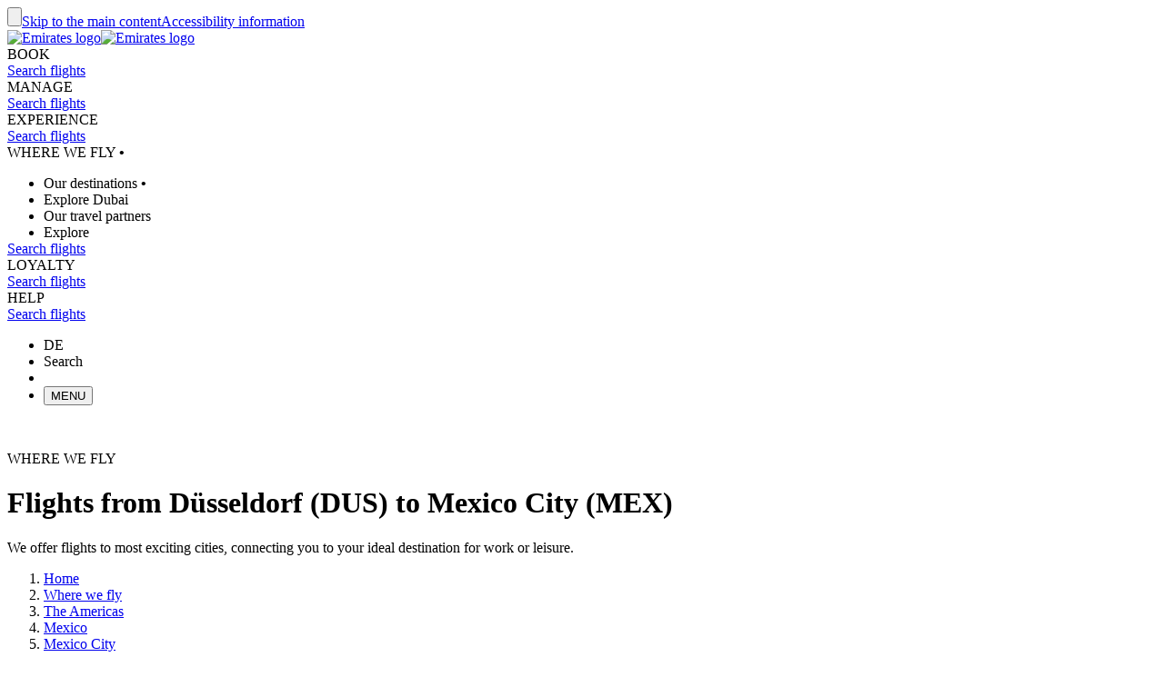

--- FILE ---
content_type: application/javascript
request_url: https://www.emirates.com/DtJ1nq/l7Bs/f/8/9MXUfRauIfRZ-m4/EGOtcSpbSbGcVQ9J/JGkkPDcC/Izk5/TAkoIE4B
body_size: 175752
content:
(function(){if(typeof Array.prototype.entries!=='function'){Object.defineProperty(Array.prototype,'entries',{value:function(){var index=0;const array=this;return {next:function(){if(index<array.length){return {value:[index,array[index++]],done:false};}else{return {done:true};}},[Symbol.iterator]:function(){return this;}};},writable:true,configurable:true});}}());(function(){N9();x87();L67();var WW=function(pG){if(nI["document"]["cookie"]){try{var Is=nI["document"]["cookie"]["split"]('; ');var zG=null;var D6=null;for(var L4=0;L4<Is["length"];L4++){var l1=Is[L4];if(l1["indexOf"](""["concat"](pG,"="))===0){var sx=l1["substring"](""["concat"](pG,"=")["length"]);if(sx["indexOf"]('~')!==-1||nI["decodeURIComponent"](sx)["indexOf"]('~')!==-1){zG=sx;}}else if(l1["startsWith"](""["concat"](pG,"_"))){var L3=l1["indexOf"]('=');if(L3!==-1){var C6=l1["substring"](L3+1);if(C6["indexOf"]('~')!==-1||nI["decodeURIComponent"](C6)["indexOf"]('~')!==-1){D6=C6;}}}}if(D6!==null){return D6;}if(zG!==null){return zG;}}catch(W1){return false;}}return false;};var T3=function EL(Cx,vA){'use strict';var D5=EL;switch(Cx){case Bc:{var tA=vA[ht];p0.push(MA);if(Xs([d4()[cE(Z3)](K4,bL,H1,YA,Js,E0),BR()[g4(cW)].call(null,n1,k0,O1),ML()[IA(QR)](f1,E4,Yx,rL)][ML()[IA(v3)].apply(null,[wE,l4(JD),Ms,mG])](tA[Xs(typeof NW()[K3(KG)],'undefined')?NW()[K3(T1)].apply(null,[Rx,T4]):NW()[K3(X3)].call(null,l0,A0)][NW()[K3(vx)](Z0,AY)]),P4(PW))){p0.pop();return;}nI[NW()[K3(K5)](nR,ZT)](function(){p0.push(T6);var dD=l4(MF);try{var PU=p0.length;var wq=l4([]);if(l4(dD)&&tA[NW()[K3(X3)].call(null,l0,wD)]&&(tA[NW()[K3(X3)](l0,wD)][ML()[IA(Un)](QK,f1,Sk,Xx)](Xs(typeof BR()[g4(IJ)],Tr([],[][[]]))?BR()[g4(fq)].call(null,K4,l4(PW),EC):BR()[g4(An)](An,BK,lK))||tA[NW()[K3(X3)].call(null,l0,wD)][ML()[IA(Un)].apply(null,[KG,NP,Sk,Xx])](BR()[g4(TV)].call(null,ql,l0,Er)))){dD=l4(ht);}}catch(wl){p0.splice(jk(PU,PW),Infinity,T6);tA[NW()[K3(X3)].call(null,l0,wD)][BR()[g4(Un)](nq,l4(l4(PW)),lE)](new (nI[BR()[g4(LM)](IO,QS,wA)])(NW()[K3(MH)](Vg,tG),bP(p8,[BR()[g4(gC)].apply(null,[wM,X3,On]),l4(l4([])),zK(typeof BC()[Wn(IS)],Tr([],[][[]]))?BC()[Wn(nq)](DV,Cf,cK,YM):BC()[Wn(FP)].apply(null,[v3,TK,dz,PW]),l4({}),NW()[K3(DH)](Yq,t4),l4(l4(MF))])));}if(l4(dD)&&Xs(tA[zK(typeof ML()[IA(KG)],Tr([],[][[]]))?ML()[IA(cK)](rl,OK,PW,wD):ML()[IA(Kk)](sH,l4(l4({})),qC,OJ)],BR()[g4(xr)].apply(null,[RC,wn,wr]))){dD=l4(l4([]));}if(dD){tA[NW()[K3(X3)].apply(null,[l0,wD])][BR()[g4(Un)](nq,T1,lE)](new (nI[zK(typeof BR()[g4(mS)],'undefined')?BR()[g4(LM)].apply(null,[IO,dK,wA]):BR()[g4(fq)].call(null,Lk,l0,EC)])(NW()[K3(bS)](MJ,OS),bP(p8,[BR()[g4(gC)](wM,PW,On),l4(l4({})),BC()[Wn(nq)].call(null,DV,Cf,cK,WV),l4({}),NW()[K3(DH)].call(null,Yq,t4),l4(ht)])));}p0.pop();},mH[FP]);p0.pop();}break;case T:{p0.push(nR);var Ml={};var TS={};try{var WP=p0.length;var MY=l4(MF);var Jq=new (nI[BR()[g4(Mn)](ZH,hK,EP)])(JD,JD)[zK(typeof Dz()[xV(EJ)],Tr([],[][[]]))?Dz()[xV(dK)](Cf,Hg,sg,l4([]),SU):Dz()[xV(qr)].apply(null,[Ql,Wr,LO,T1,ck])](Xs(typeof NW()[K3(Yr)],'undefined')?NW()[K3(T1)].apply(null,[RO,wn]):NW()[K3(fk)](dK,fU));var rC=Jq[NW()[K3(hq)](ZK,Cz)](BR()[g4(Jg)](cO,PW,JK));var cf=Jq[NW()[K3(Wk)](v3,OM)](rC[d4()[cE(EJ)](AM,QO,EJ,Pr,xH,l4(l4(JD)))]);var pr=Jq[NW()[K3(Wk)].apply(null,[v3,OM])](rC[BR()[g4(Yf)](vr,QH,RS)]);Ml=bP(p8,[Xs(typeof ML()[IA(fk)],Tr('',[][[]]))?ML()[IA(Kk)](wE,l4([]),LU,kK):ML()[IA(OV)](l4(l4(JD)),WJ,Yr,lU),cf,ML()[IA(nK)].apply(null,[IV,nR,Az,gS]),pr]);var RJ=new (nI[BR()[g4(Mn)](ZH,qr,EP)])(JD,JD)[Dz()[xV(dK)](Cf,Hg,nq,sg,SU)](Dn()[dn(EJ)].call(null,AC,kn,PW,IV,Jn));var Hf=RJ[NW()[K3(hq)](ZK,Cz)](BR()[g4(Jg)](cO,l4(PW),JK));var Il=RJ[NW()[K3(Wk)].apply(null,[v3,OM])](Hf[d4()[cE(EJ)](K4,QO,EJ,Pr,l4({}),T1)]);var Sz=RJ[NW()[K3(Wk)](v3,OM)](Hf[BR()[g4(Yf)].apply(null,[vr,l0,RS])]);TS=bP(p8,[Dn()[dn(QK)].apply(null,[cU,LM,H1,Lf,Mn]),Il,ML()[IA(zq)](l4(l4(PW)),H1,TJ,XU),Sz]);}finally{p0.splice(jk(WP,PW),Infinity,nR);var zU;return zU=bP(p8,[Dz()[xV(nq)](Kk,Hg,Sq,l4(l4({})),Xq),Ml[ML()[IA(OV)](l4([]),l4(l4(PW)),Yr,lU)]||null,NW()[K3(pJ)](Cg,hM),Ml[ML()[IA(nK)].call(null,FK,cU,Az,gS)]||null,Xs(typeof VP()[Zz(T1)],Tr([],[][[]]))?VP()[Zz(Lf)](QV,l4(l4([])),sK,Nz,kS):VP()[Zz(VV)](nK,l4(l4(PW)),rl,Hg,Cf),TS[Dn()[dn(QK)](bO,LM,wE,Lf,Mn)]||null,d4()[cE(kn)](sg,Hg,qr,kl,l4(l4([])),QH),TS[Xs(typeof ML()[IA(CM)],Tr([],[][[]]))?ML()[IA(Kk)](LO,rl,rH,fP):ML()[IA(zq)].call(null,KY,l4([]),TJ,XU)]||null]),p0.pop(),zU;}p0.pop();}break;case gh:{p0.push(TU);try{var Jf=p0.length;var mM=l4({});var KU=Tr(Tr(Tr(Tr(Tr(Tr(Tr(Tr(Tr(Tr(Tr(Tr(Tr(Tr(Tr(Tr(Tr(Tr(Tr(Tr(Tr(Tr(Tr(Tr(nI[BR()[g4(cU)](bn,PW,FU)](nI[Xs(typeof BC()[Wn(PW)],Tr(Xs(typeof BR()[g4(JD)],'undefined')?BR()[g4(fq)](MV,zP,AJ):BR()[g4(Lf)].call(null,kk,dk,CQ),[][[]]))?BC()[Wn(FP)].apply(null,[Cn,AU,UU,Z3]):BC()[Wn(BK)].call(null,Uq,Kk,n1,f1)][d4()[cE(hk)].call(null,bM,jM,AC,QH,QK,dS)]),rS(nI[BR()[g4(cU)](bn,dS,FU)](nI[BC()[Wn(BK)](Uq,Kk,n1,rn)][EK()[QP(QS)].call(null,Jr,Pr,sH,AK,CM)]),PW)),rS(nI[BR()[g4(cU)](bn,l4(PW),FU)](nI[BC()[Wn(BK)].call(null,Uq,Kk,n1,gS)][BR()[g4(LH)].apply(null,[gn,l4(PW),jA])]),g8[BR()[g4(IO)].apply(null,[nK,sJ,rW])]())),rS(nI[BR()[g4(cU)](bn,NC,FU)](nI[BC()[Wn(BK)](Uq,Kk,n1,IS)][NW()[K3(RC)].apply(null,[kn,ZJ])]),Gn)),rS(nI[BR()[g4(cU)].call(null,bn,VS,FU)](nI[BR()[g4(sH)](QS,Yq,js)][d4()[cE(nJ)](bM,kU,NP,lM,gk,kn)]),NP)),rS(nI[BR()[g4(cU)](bn,gS,FU)](nI[BC()[Wn(BK)](Uq,Kk,n1,WV)][ML()[IA(gU)].call(null,WC,kM,HK,sq)]),mH[dK])),rS(nI[BR()[g4(cU)](bn,l4(JD),FU)](nI[BC()[Wn(BK)](Uq,Kk,n1,tO)][NW()[K3(hP)](Bf,js)]),IV)),rS(nI[BR()[g4(cU)](bn,nC,FU)](nI[Xs(typeof BC()[Wn(nq)],'undefined')?BC()[Wn(FP)](JY,fk,VH,rn):BC()[Wn(BK)](Uq,Kk,n1,nC)][BR()[g4(hz)](Lq,sH,sA)]),Lf)),rS(nI[BR()[g4(cU)].apply(null,[bn,fS,FU])](nI[BC()[Wn(BK)](Uq,Kk,n1,FP)][ML()[IA(vg)].call(null,f1,l4(PW),Eg,UW)]),T1)),rS(nI[BR()[g4(cU)].apply(null,[bn,l4({}),FU])](nI[BC()[Wn(BK)](Uq,Kk,n1,AC)][BR()[g4(vq)](mr,l4(PW),DR)]),g8[EK()[QP(LO)].call(null,JD,Pr,Gn,Tg,l4(l4({})))]())),rS(nI[BR()[g4(cU)].call(null,bn,X3,FU)](nI[zK(typeof BC()[Wn(fS)],'undefined')?BC()[Wn(BK)](Uq,Kk,n1,zP):BC()[Wn(FP)](bM,BV,mJ,xH)][NW()[K3(Xk)](LH,xT)]),Cf)),rS(nI[BR()[g4(cU)](bn,lg,FU)](nI[BC()[Wn(BK)].apply(null,[Uq,Kk,n1,fq])][BR()[g4(FS)].call(null,TV,nJ,CU)]),AC)),rS(nI[BR()[g4(cU)].apply(null,[bn,vg,FU])](nI[BC()[Wn(BK)].call(null,Uq,Kk,n1,wE)][ML()[IA(mO)](lH,WJ,lC,xO)]),qr)),rS(nI[BR()[g4(cU)].call(null,bn,En,FU)](nI[zK(typeof BC()[Wn(PW)],Tr([],[][[]]))?BC()[Wn(BK)](Uq,Kk,n1,KG):BC()[Wn(FP)].call(null,DJ,rK,WS,K4)][NW()[K3(qU)](vr,B0)]),fq)),rS(nI[BR()[g4(cU)](bn,KG,FU)](nI[BC()[Wn(BK)](Uq,Kk,n1,bO)][ML()[IA(JH)].apply(null,[Gn,l4(PW),f1,sD])]),g8[BR()[g4(cr)].apply(null,[WC,l4(l4([])),C1])]())),rS(nI[BR()[g4(cU)](bn,bM,FU)](nI[zK(typeof BC()[Wn(qr)],'undefined')?BC()[Wn(BK)](Uq,Kk,n1,Fr):BC()[Wn(FP)](Cr,Jl,RU,vO)][NW()[K3(Nk)].apply(null,[ZV,Vr])]),sH)),rS(nI[BR()[g4(cU)](bn,ES,FU)](nI[BC()[Wn(BK)](Uq,Kk,n1,xH)][Xs(typeof ML()[IA(Bf)],Tr([],[][[]]))?ML()[IA(Kk)].apply(null,[OK,l4(PW),Nl,jf]):ML()[IA(Zn)].call(null,fS,k0,QK,XG)]),mH[En])),rS(nI[BR()[g4(cU)].call(null,bn,wE,FU)](nI[BC()[Wn(BK)].apply(null,[Uq,Kk,n1,QS])][EK()[QP(fM)](Xz,QS,sH,Bq,Vq)]),VV)),rS(nI[BR()[g4(cU)].apply(null,[bn,T1,FU])](nI[BC()[Wn(BK)](Uq,Kk,n1,Fn)][NW()[K3(Rz)].apply(null,[DH,T0])]),Z3)),rS(nI[BR()[g4(cU)].apply(null,[bn,FJ,FU])](nI[BC()[Wn(BK)](Uq,Kk,n1,Sq)][ML()[IA(cU)].call(null,hK,dS,Vg,w4)]),QH)),rS(nI[BR()[g4(cU)].call(null,bn,sg,FU)](nI[BC()[Wn(BK)].apply(null,[Uq,Kk,n1,CM])][Xs(typeof ML()[IA(Rz)],Tr([],[][[]]))?ML()[IA(Kk)](QS,Fn,zf,OK):ML()[IA(Iz)](l4(PW),Sq,WS,Rq)]),dK)),rS(nI[BR()[g4(cU)](bn,l4(l4([])),FU)](nI[BC()[Wn(BK)].apply(null,[Uq,Kk,n1,Yq])][Xs(typeof NW()[K3(WO)],Tr([],[][[]]))?NW()[K3(T1)].apply(null,[Yg,qg]):NW()[K3(LH)].call(null,Wf,pU)]),mH[EJ])),rS(nI[BR()[g4(cU)].apply(null,[bn,CY,FU])](nI[BC()[Wn(BK)](Uq,Kk,n1,SS)][Dz()[xV(fM)].apply(null,[QK,YJ,OY,l4(l4([])),gg])]),mH[Hn])),rS(nI[Xs(typeof BR()[g4(Mz)],Tr('',[][[]]))?BR()[g4(fq)](ql,dk,RM):BR()[g4(cU)](bn,IS,FU)](nI[NW()[K3(gk)](cU,lE)][ML()[IA(Cf)].call(null,FP,l4(l4({})),YM,Wr)]),nC)),rS(nI[BR()[g4(cU)](bn,QS,FU)](nI[Xs(typeof BR()[g4(Hq)],'undefined')?BR()[g4(fq)](GM,l4(l4(JD)),FC):BR()[g4(sH)].call(null,QS,nJ,js)][BC()[Wn(LO)](vk,H1,Jr,Pr)]),fS));var MS;return p0.pop(),MS=KU,MS;}catch(wK){p0.splice(jk(Jf,PW),Infinity,TU);var IC;return p0.pop(),IC=mH[FP],IC;}p0.pop();}break;case UF:{var cS=vA[ht];var xz=vA[MF];p0.push(wU);var EO=Xg(null,cS)?null:Sr(BR()[g4(QK)](mS,l4(l4(JD)),G6),typeof nI[BR()[g4(EJ)](jC,l4(l4([])),cx)])&&cS[nI[zK(typeof BR()[g4(QJ)],'undefined')?BR()[g4(EJ)].apply(null,[jC,l4({}),cx]):BR()[g4(fq)](zM,Z3,KH)][Xs(typeof NW()[K3(pH)],Tr([],[][[]]))?NW()[K3(T1)].apply(null,[Gq,Yg]):NW()[K3(Sq)].call(null,fK,Us)]]||cS[VP()[Zz(T1)].call(null,BU,KG,QS,R2,Cf)];if(Sr(null,EO)){var AO,KC,zV,jU,Nn=[],ZU=l4(JD),qH=l4(PW);try{var mq=p0.length;var Al=l4(l4(ht));if(zV=(EO=EO.call(cS))[Xs(typeof ML()[IA(fJ)],Tr('',[][[]]))?ML()[IA(Kk)].call(null,zP,QH,bK,PS):ML()[IA(NC)].apply(null,[QH,l4(JD),gS,X4])],Xs(mH[FP],xz)){if(zK(nI[ML()[IA(IS)](NC,kk,WO,pL)](EO),EO)){Al=l4(l4(MF));return;}ZU=l4(PW);}else for(;l4(ZU=(AO=zV.call(EO))[NW()[K3(Hn)].call(null,AM,SL)])&&(Nn[ML()[IA(IV)].apply(null,[l4(PW),l4(PW),cP,pL])](AO[NW()[K3(BK)].apply(null,[BS,Zs])]),zK(Nn[NW()[K3(PW)](Xr,QE)],xz));ZU=l4(JD));}catch(zk){qH=l4(JD),KC=zk;}finally{p0.splice(jk(mq,PW),Infinity,wU);try{var Tk=p0.length;var RK=l4({});if(l4(ZU)&&Sr(null,EO[NW()[K3(bO)](YM,U4)])&&(jU=EO[Xs(typeof NW()[K3(Lf)],Tr('',[][[]]))?NW()[K3(T1)](Bl,l0):NW()[K3(bO)].call(null,YM,U4)](),zK(nI[Xs(typeof ML()[IA(Vg)],Tr([],[][[]]))?ML()[IA(Kk)].apply(null,[OY,DM,FO,jz]):ML()[IA(IS)].apply(null,[NC,Yq,WO,pL])](jU),jU))){RK=l4(ht);return;}}finally{p0.splice(jk(Tk,PW),Infinity,wU);if(RK){p0.pop();}if(qH)throw KC;}if(Al){p0.pop();}}var rq;return p0.pop(),rq=Nn,rq;}p0.pop();}break;case Rh:{var Qz=vA[ht];p0.push(pf);var AV=Qz[EK()[QP(fS)](gP,IV,Gn,ln,kk)](function(KS){return EL.apply(this,[G7,arguments]);});var ng;return ng=AV[NW()[K3(nq)](fJ,ER)](BR()[g4(WK)](pg,l4({}),n2)),p0.pop(),ng;}break;case G7:{var KS=vA[ht];p0.push(pg);var BJ;return BJ=nI[ML()[IA(IS)].apply(null,[l4(JD),dk,WO,pP])][BC()[Wn(fq)](nl,NP,HY,vg)](KS)[zK(typeof EK()[QP(VV)],Tr(BR()[g4(Lf)](kk,WK,BP),[][[]]))?EK()[QP(fS)].call(null,gP,Yq,Gn,rz,dK):EK()[QP(Gn)].call(null,PC,CY,cz,CM,rl)](function(kH){return KS[kH];})[JD],p0.pop(),BJ;}break;case MF:{var EV=vA[ht];var bq=vA[MF];p0.push(jl);if(Xg(bq,null)||lV(bq,EV[NW()[K3(PW)].apply(null,[Xr,AG])]))bq=EV[Xs(typeof NW()[K3(f1)],'undefined')?NW()[K3(T1)](Br,Yr):NW()[K3(PW)].apply(null,[Xr,AG])];for(var jS=JD,GV=new (nI[NW()[K3(Lf)].call(null,sK,bg)])(bq);Nf(jS,bq);jS++)GV[jS]=EV[jS];var Rr;return p0.pop(),Rr=GV,Rr;}break;case TI:{var Iq=vA[ht];p0.push(tC);if(nI[NW()[K3(Lf)](sK,ZC)][ML()[IA(Yr)](mS,QS,dS,cG)](Iq)){var nS;return p0.pop(),nS=Iq,nS;}p0.pop();}break;case p7:{p0.push(vV);var PJ;var FH;var tV;for(PJ=JD;Nf(PJ,vA[NW()[K3(PW)](Xr,pL)]);PJ+=mH[PW]){tV=vA[PJ];}FH=tV[BR()[g4(rz)].call(null,lC,fM,WE)]();if(nI[NW()[K3(H1)](Pg,Br)].bmak[d4()[cE(lg)].apply(null,[FK,fg,fq,Cf,XU,l4({})])][FH]){nI[NW()[K3(H1)](Pg,Br)].bmak[zK(typeof d4()[cE(H1)],'undefined')?d4()[cE(lg)](K4,fg,fq,Cf,ES,T1):d4()[cE(Cf)](dS,ZC,DK,kl,kn,KY)][FH].apply(nI[NW()[K3(H1)](Pg,Br)].bmak[Xs(typeof d4()[cE(JD)],Tr(BR()[g4(Lf)](kk,xH,jJ),[][[]]))?d4()[cE(Cf)].apply(null,[fM,cl,HP,pO,QJ,qr]):d4()[cE(lg)].call(null,mS,fg,fq,Cf,l4({}),l4(l4(PW)))],tV);}p0.pop();}break;case Zp:{p0.push(UH);var nk=nI[NW()[K3(H1)](Pg,YE)][NW()[K3(bK)].apply(null,[sS,nE])]?PW:mH[FP];var Ng=nI[zK(typeof NW()[K3(NY)],'undefined')?NW()[K3(H1)](Pg,YE):NW()[K3(T1)](RS,Xq)][Xs(typeof Dz()[xV(nC)],Tr([],[][[]]))?Dz()[xV(qr)](pH,f1,QH,l4([]),mk):Dz()[xV(nJ)](IS,FA,Cf,DM,Of)]?PW:JD;var nU=nI[NW()[K3(H1)].call(null,Pg,YE)][ML()[IA(rz)](CM,l4(l4([])),XP,q2)]?PW:JD;var Rf=nI[NW()[K3(H1)](Pg,YE)][zK(typeof ML()[IA(tJ)],'undefined')?ML()[IA(Yx)](Gn,k0,sS,nT):ML()[IA(Kk)](WJ,Cf,EM,Ol)]?PW:JD;var WH=nI[NW()[K3(H1)](Pg,YE)][NW()[K3(IJ)](Hq,S3)]?mH[PW]:JD;var sl=nI[NW()[K3(H1)](Pg,YE)][Xs(typeof ML()[IA(nq)],Tr('',[][[]]))?ML()[IA(Kk)].call(null,WK,Gn,IS,In):ML()[IA(IO)].call(null,bM,BK,vJ,t6)]?PW:JD;var Kr=nI[Xs(typeof NW()[K3(kn)],Tr([],[][[]]))?NW()[K3(T1)].call(null,UC,X3):NW()[K3(H1)].call(null,Pg,YE)][BR()[g4(Vz)].apply(null,[cr,sg,CW])]?mH[PW]:JD;var sP=nI[NW()[K3(H1)](Pg,YE)][BR()[g4(Mg)].call(null,wO,l4({}),P2)]?PW:JD;var qV=nI[NW()[K3(H1)](Pg,YE)][NW()[K3(vn)](f1,rD)]?PW:JD;var qk=nI[NW()[K3(gP)].call(null,GK,H6)][Xs(typeof NW()[K3(hk)],'undefined')?NW()[K3(T1)](pV,Az):NW()[K3(NP)](Gn,xY)].bind?PW:JD;var mP=nI[NW()[K3(H1)](Pg,YE)][NW()[K3(vJ)].apply(null,[Ms,wG])]?PW:mH[FP];var gY=nI[NW()[K3(H1)](Pg,YE)][ML()[IA(lC)].apply(null,[IV,IS,wn,sQ])]?PW:mH[FP];var hl;var HV;try{var NJ=p0.length;var Zf=l4([]);hl=nI[Xs(typeof NW()[K3(hP)],'undefined')?NW()[K3(T1)].apply(null,[qU,k0]):NW()[K3(H1)](Pg,YE)][ML()[IA(AH)].call(null,IS,Yq,Pz,n3)]?PW:JD;}catch(Xf){p0.splice(jk(NJ,PW),Infinity,UH);hl=JD;}try{var Tf=p0.length;var bk=l4([]);HV=nI[NW()[K3(H1)].apply(null,[Pg,YE])][ML()[IA(Mq)](NP,Fr,fk,P6)]?PW:JD;}catch(fY){p0.splice(jk(Tf,PW),Infinity,UH);HV=JD;}var cV;return p0.pop(),cV=Tr(Tr(Tr(Tr(Tr(Tr(Tr(Tr(Tr(Tr(Tr(Tr(Tr(nk,rS(Ng,mH[PW])),rS(nU,FP)),rS(Rf,Gn)),rS(WH,NP)),rS(sl,H1)),rS(Kr,IV)),rS(sP,mH[WC])),rS(hl,T1)),rS(HV,Kk)),rS(qV,Cf)),rS(qk,AC)),rS(mP,qr)),rS(gY,fq)),cV;}break;case s7:{p0.push(IH);var rg=cK;var DS=zK(typeof BR()[g4(dq)],'undefined')?BR()[g4(Lf)].apply(null,[kk,fJ,Wg]):BR()[g4(fq)](Gq,dk,SJ);for(var qn=JD;Nf(qn,rg);qn++){DS+=BR()[g4(dk)].call(null,Pg,Yq,Qg);rg++;}p0.pop();}break;case Ip:{var Pn=vA[ht];p0.push(zC);var XJ=zK(typeof BR()[g4(Vq)],'undefined')?BR()[g4(Lf)](kk,lg,Fk):BR()[g4(fq)](dS,Hn,LV);var Dr=BR()[g4(Kf)](ZK,cU,BA);var Uf=JD;var dV=Pn[BR()[g4(zH)].apply(null,[dq,sH,m1])]();while(Nf(Uf,dV[NW()[K3(PW)].apply(null,[Xr,HE])])){if(Jz(Dr[ML()[IA(v3)].call(null,K4,XU,Ms,G0)](dV[ML()[IA(Gn)].call(null,jV,YH,Fz,Rx)](Uf)),JD)||Jz(Dr[ML()[IA(v3)](Gn,l4(l4([])),Ms,G0)](dV[ML()[IA(Gn)](vO,l4(PW),Fz,Rx)](Tr(Uf,PW))),JD)){XJ+=mH[PW];}else{XJ+=JD;}Uf=Tr(Uf,FP);}var PM;return p0.pop(),PM=XJ,PM;}break;case Ht:{p0.push(WU);nI[NW()[K3(K5)](nR,B4)](function(){return EL.apply(this,[s7,arguments]);},Gg);p0.pop();}break;case h8:{p0.push(Ag);throw new (nI[zK(typeof BR()[g4(NC)],'undefined')?BR()[g4(fS)].call(null,Gn,nq,ms):BR()[g4(fq)].call(null,wz,dS,YS)])(BR()[g4(MJ)].call(null,nl,l4({}),PT));}break;}};var GH=function(){Nq=["=4"," \t`N;\'","0>",">\x00\t27","33\nJ]C\x07\\C","\x00\b/.\n,Y\fr-\bW","\'$JRCHM#","",",6","+4=\r+4/&\x40\x00<72","%7","x^8L","&$L","\t\'","%&\x006)#F\x3f"," \tJ7.$\tFvR5MD\x00(%=\f) ","8#3","&0+(K:&\"3","LC /3]=%7(]7c!=","))&%5","2\x00K","ZU","/.(","\"+W\r *7\x00\t`KY#[\x406\"","+3\nZe1DN#g4\t \v45]F\f%&3","\".2#\x00\v(A","\nsWY1","%h>[","<02(9F7","1RNC","1+$}WX9LU/$#4!","D$PO#5/\r7),#N\r)2:P_S1M","HU","5\x3fN","=)0","T[N$[D5","(6","+<\f2 :~S}oV/1&g/H.j((x=Hz[#x`(\x00!4&+<~/>\x000:ovhs>\x07!/b!/\'n/$9nqht*\x001*6;\x07,y(\x007*~xv|`)-50<\vn \x074\x3fivhQ:\x071!!++\fn<v$=~jbkp)w1;<z(#:~kux`-\x07%-1<m\'\x07$4juj*\x072.!;(\fm8r\x00$.~fo`82=6;<~(0:}oueh`>\x07+!-!\x07/\x3fi$9nq{t*4*!4(!,\fi(\x00\'*|Rv|`16-589\vn(\x07-4:yuhc:v1-!+;\fl<$=~bop*\x00<9\"8<\fz(g\x00#:jkvxg=\x07%.1<*n+\x07p$:j_hg*\b1.%;\tK8\x003.~|fo`*\"=&><~*\x000:movhj>\x07!*\x3f!/\x3fn/$9n{[ht*s1*\';\x07,y(\'*~xv|`)A-5<\vn*\x074\x3fvh:\x071>!+\x07L\fn\x00\'$=~wbkp(196;<z(T:~kvx`-\x07\x00%-1K<n\x07$:juhw*\x071>!;(\fm8r\x00$.}lfo`92=\f;\x3f~(0:}osh`>\x07\r!-!/\x3fk57n{oJ*\x07$^c8=>V\' \f:~xvsd!1[<%98;(\fm/tKDD3hb.2\x07\r\v\t|\x07\"m0$<m|F\f1-!*n(\n\'~lfh`Y\fE!)\vX->4$8m\rv\fhn31&`7\fn*7\x07)4:uvBI\x0011$27u%%39w\x00Wzvh`**+*$\";<_\n#\x00$1VoA\"\n]p\"=!\b,\fv:\x00/!^rdh`*\x07\x00;!0n(/-\n/Xyfhk#%-\'1+<\x07> \x000:{|vcY8$1\x07!(v9n(\b02NQZp<f`1\x071*!..<\fn(2Hovx[\f:-!+2\fn*1-*:evBl_\x0002*!>\vE<~(\t(4\v~v\x3fd\x3f!\x00!-*s-<\fn\x07\t>gg o`*\x07\":!+;>U7/&$:~z*\x07*%0<\fn*`\x00$:QZnT\x07mw%-!K.<\fl=`r$1~uoX\b+E!\b3L\x07+$0O~\fPh`\x3f-1-$00<\fD9\x00&*~aJO!.\")\"r\x3f,e\v-*:qQuhf * 1-!\n/<\r\fn(\x3f\tNTJR{\\M\x073-!8&8\fn6\x07\x3fR","6","`aD1ED/23&7\b$\r=J\r","IKq]j<`GHYio^F","\bR[c-YD","I\rV\\\r","*\b.G\n3-\"\x00",">]A\b&*7\x00[\\QS1t","jR","%","1$\bI[v8Ed#) :4+\x3f\\","7\v68","#*$J,<\"#\t[","M^F#\x40E.}P[eW0l",";F;!(\tKGd HU","d+d(","\t:\x07(","#N","6MH^7Lv4,","\f! >","q","\bElcyD4=#,#","]&\"5\fQlV L","SWR:]i/ ","2/M_T1","6[N5\"","$*/)","0!","<\'$Q[S",",F7,4O~]C=_D","#:%7(A37(\n","\b\'3#","0}\bo\fq","6,","5!"," \t\")9V\n:\"/","\r","6\x40N#30!3+!F:7","M\'&5\nKV","2[QT","[Qh0\x40R","Y","&8*%8,\t N9","S","%\"[&:1\x004Y","VHR:",",[\b","nD#5<"," !\b1","|q","1\rm (B\f&18"," ","`1M","#)6!)","\x40%/647","\f^WC","X[CFH\b#4","/3=\t\'1,]\f","","m_\v","(C3(\bLJV9Y","!:(",",!K","ZJ",",2\vJ","KQCLM","/)1$A","!\n7J%;.(","\'CR44","781K\f06&:\tZPS1[D.\n<","T5EM\"\r=/","\b25\'6","3 <%\b>J","\\R4)6","\x3fH","\"85_","\r","37(A","K\f4*/\x00+MQG1[U","x","Q","\n\'","\x3f\r )]\x00$&3:\b\\L^$]~\r(","\x07M5\"<$\t,","/\b(\">Z\v\x3f*5","1","\"X\f0\'3\f\rZLh!GV\'7\x00\t7","2%","J","J\x3f#=","]N%/24","`=GE14P!6)e-!N71a5JY=G/\x3f):`6,&%;!3\tF","L34","UR-","z7>w21","F1 ","QUR-YS54","m_\nw",":$S_D ~\x40/51\x0064","7..|V^8M","$3-$W\f> P","Q/)\t!49\n ","E\x402\x0045>[=","}","/\nZ","\x07\t1\v)\r)K\f<","kN*\"","z",")6\x3f[;73-ZSR:]u>3","(","\'\nJM","\'1)(C\f\x3f&5w[V0LS-)51\'06\t","ND3\x006\r%7","HB\b#+<\r% ",",0Nc]hIf#.2)\v\vqO.(",",Y971,","8FB\n2."," 9]\b17\x00\x07TvR5[U\t#&8:\r%\t1 _","$\x00\x3f3% $Z","> ,Z&cHMR&\ti*7","z\'.>{aege.\"3%=\t","\x3fY\x001&\n\tT[EFO\'.\t!","C;\\B#4",",(\b&+","J&/[[E",";N\x00>(W","\b6\f4","\'2","J\n","3","=-\x00ZPC","\rwvJ","YT\t*.","k","%\f\bO_C7Ad%\"\x00:.","\'\b","\r#,\b#L","50","zU/)","D%&#KV!]N\r/+","DN4<0,<<;N\x00>\"#\t","~H#16\x40+\t(Ar\x07$\tFNC=FOK\v(\x3f","/C0","\\J","%","QY\"FH\b#42\'!","\x00","o","}\f3/\tF[EtD5.s0,\"#","]X:GD\b2","(7>\"K\f","71\'$KL","J\\U8LR","\r1#","OVV","\r","MKG ","cqu*1","I\"-&S]B8HU\"","\bKM","\n3/\"^JRy","<\",\x00","\n3mn\"/$[oRB3H","bc2.(4\v8","79",",[\b!,RX5M\f/*","6>\\\x00=-M_P1","\n>","!\"#$\b*\r(]+\x07$MWG FS","HUK(\"\x07$2$ c\n=.1ZZ\ttr\x40f&\x00\x3f","#","KC [H\t33","2\x40E","\r7/$K[n=LM",":\x3f.",",J\x00=68TH\n\t","\b>[\x3f7\x00K","2\"","!N\x0756 L","M%&\x3f\'2\"","\'52%9*.Z &/","!SK","#\b*>`;$(\v2LQ[5]D","3 f",".4B\v=/","..\vW","Oe","\b$","(6\t\"]","QJ^9Lq\x07\'>\x07:\x07(","=!\t","d+95sIWPAfA","/2.1].N>c ES_D\'\t\x40f&P\n&#,#","I\f& )\'x[CHS\n+41:","t","#/ >n&,1\n\bKlR\'","\x07 ","[\x40\"(","R","\b","\n\x405/$E/^R\\tyM!.L\t$*]J\x076&3\x00\t","4\"%\t ","3/4\x004Y","\b \"Y\f63QJd7[H2>$7","7FO\b\'3","705\f^JR","+3","\n%F\n:","&*%","&9","VLR","+","\\R4\t=","\']\x40#","#\f","$\t,\v\x3f\"*H\tZRX5M","->`<3\n\vZLC-","\"9{\x00\x3f&.~]C=_D)/3","\r)\x00c,>&,\x00K","2471\"L","/\r1+","\b$","ORB3\x40O/\'3","r\x40","]",".*\b.G,$&/","6#[70((O[R7Ai\n5/","^ZS&LR","n\r 46.9$;N",">:;)\x3fB","6&\x07","\t1,C:-VPz5GH3+:.","k30,","L\r1 nNX5ZO\r\'pF56(+C6:,\x07S","8[4*-\t","N","\"","([!7\"3Z_C\x00\x40L53#","^SU=LOk+\v;m\t >\x40","3$VMD=FO",">{\x00\x3f&.T \x40W","\"$A=($","L\"1G","6\f/!..]\x00\"7","v~#4\t/ \t\x3fF\n*,\fLxX&}D2.\v","k]i","\t&(K>&\tVNCLM\'#","% 8[\x00<$","\r6$","20f/ \",\x00>S[Z1GU","ZD\x07#)>","iVPC1[\b)&6I","FO)2\t>6","*$C\f","~:_\x40\x07/#P\r\'%5\tm[r\'$MKT \\Sf)~\t47/C\fr*/^PT1\x07+\"(g72Z1mM\fr*5\x00\t^\\[1))]\r!!e/E\f172EJMCtA\x40#gL\b39\'!\x00&&3PLj|\x00#37N","=_\f<\'\rSZ","S\n(","#)","M_=OU","Pkzx\\B","$ZPD=FO"];};var GC=function(gf){try{if(gf!=null&&!nI["isNaN"](gf)){var Kn=nI["parseFloat"](gf);if(!nI["isNaN"](Kn)){return Kn["toFixed"](2);}}}catch(rY){}return -1;};function x87(){sv=[+ ! +[]]+[+[]]-+ ! +[],Rh=! +[]+! +[]+! +[]+! +[],h8=+ ! +[]+! +[]+! +[]+! +[]+! +[]+! +[]+! +[],Ib=[+ ! +[]]+[+[]]-+ ! +[]-+ ! +[],Bc=+ ! +[]+! +[]+! +[],Dp=+ ! +[]+! +[]+! +[]+! +[]+! +[],p7=[+ ! +[]]+[+[]]-[],MF=+ ! +[],k9=! +[]+! +[],ht=+[],Sb=+ ! +[]+! +[]+! +[]+! +[]+! +[]+! +[];}var Bn=function(){return YC.apply(this,[Mc,arguments]);};var dJ=function(){if(nI["Date"]["now"]&&typeof nI["Date"]["now"]()==='number'){return nI["Date"]["now"]();}else{return +new (nI["Date"])();}};var P4=function(ZY){return -ZY;};var Ck=function(JP,UP){var Ez=nI["Math"]["round"](nI["Math"]["random"]()*(UP-JP)+JP);return Ez;};var xf=function(cn){var Sn='';for(var GP=0;GP<cn["length"];GP++){Sn+=cn[GP]["toString"](16)["length"]===2?cn[GP]["toString"](16):"0"["concat"](cn[GP]["toString"](16));}return Sn;};var bl=function XO(GJ,Gf){var Zl=XO;for(GJ;GJ!=Kv;GJ){switch(GJ){case j7:{for(var tU=JD;Nf(tU,vM.length);tU++){var AP=Gz(vM,tU);var SH=Gz(nH.Ym,RV++);DU+=YC(Nv,[vC(rP(vC(AP,SH)),CS(AP,SH))]);}return DU;}break;case sm:{GJ=Kv;return Df;}break;case Up:{GJ+=l8;return IM;}break;case B:{GJ-=np;while(lV(xq,JD)){if(zK(Yl[Qk[FP]],nI[Qk[PW]])&&Jz(Yl,wJ[Qk[JD]])){if(Xg(wJ,VM)){Df+=YC(Nv,[xk]);}return Df;}if(Xs(Yl[Qk[FP]],nI[Qk[PW]])){var DO=mK[wJ[Yl[JD]][JD]];var DP=XO(Ip,[fJ,Yl[PW],DO,xq,Tr(xk,p0[jk(p0.length,PW)])]);Df+=DP;Yl=Yl[JD];xq-=bP(sv,[DP]);}else if(Xs(wJ[Yl][Qk[FP]],nI[Qk[PW]])){var DO=mK[wJ[Yl][JD]];var DP=XO(Ip,[qr,JD,DO,xq,Tr(xk,p0[jk(p0.length,PW)])]);Df+=DP;xq-=bP(sv,[DP]);}else{Df+=YC(Nv,[xk]);xk+=wJ[Yl];--xq;};++Yl;}}break;case cp:{for(var hS=JD;Nf(hS,Fl.length);hS++){var EH=Gz(Fl,hS);var gJ=Gz(Oz.dB,Ul++);IM+=YC(Nv,[vC(CS(rP(EH),rP(gJ)),CS(EH,gJ))]);}GJ-=lb;}break;case v9:{return jn;}break;case E:{GJ=Kv;while(Nf(NM,KM[Pl[JD]])){Dz()[KM[NM]]=l4(jk(NM,qr))?function(){hH=[];XO.call(this,Qt,[KM]);return '';}:function(){var If=KM[NM];var XV=Dz()[If];return function(BO,rM,PK,dr,Hr){if(Xs(arguments.length,JD)){return XV;}var nf=XO(vm,[BO,rM,xH,YM,Hr]);Dz()[If]=function(){return nf;};return nf;};}();++NM;}}break;case kt:{return hJ;}break;case dw:{GJ=Kv;p0.pop();}break;case D7:{GJ=Kv;if(Nf(Rk,kV.length)){do{BR()[kV[Rk]]=l4(jk(Rk,fq))?function(){return bP.apply(this,[HI,arguments]);}:function(){var hU=kV[Rk];return function(CJ,xC,Cq){var Ir=Oz.call(null,CJ,l4(l4(PW)),Cq);BR()[hU]=function(){return Ir;};return Ir;};}();++Rk;}while(Nf(Rk,kV.length));}}break;case nX:{return kg;}break;case lt:{GJ=Kv;return [[QH,P4(H1),Gn]];}break;case lF:{if(Nf(nY,VK[Mk[JD]])){do{VP()[VK[nY]]=l4(jk(nY,Lf))?function(){Sg=[];XO.call(this,Am,[VK]);return '';}:function(){var mg=VK[nY];var Yz=VP()[mg];return function(kz,rk,wS,JJ,xl){if(Xs(arguments.length,JD)){return Yz;}var SK=tq.call(null,jI,[kz,DM,Hn,JJ,xl]);VP()[mg]=function(){return SK;};return SK;};}();++nY;}while(Nf(nY,VK[Mk[JD]]));}GJ+=wb;}break;case RF:{while(lV(kC,JD)){if(zK(rr[OC[FP]],nI[OC[PW]])&&Jz(rr,Zr[OC[JD]])){if(Xg(Zr,Gr)){kg+=YC(Nv,[cg]);}return kg;}if(Xs(rr[OC[FP]],nI[OC[PW]])){var WM=Yn[Zr[rr[JD]][JD]];var UM=XO.call(null,tm,[Tr(cg,p0[jk(p0.length,PW)]),kC,rr[PW],WM]);kg+=UM;rr=rr[JD];kC-=bP(Sb,[UM]);}else if(Xs(Zr[rr][OC[FP]],nI[OC[PW]])){var WM=Yn[Zr[rr][JD]];var UM=XO(tm,[Tr(cg,p0[jk(p0.length,PW)]),kC,JD,WM]);kg+=UM;kC-=bP(Sb,[UM]);}else{kg+=YC(Nv,[cg]);cg+=Zr[rr];--kC;};++rr;}GJ+=cX;}break;case tm:{var dl=Gf[ht];var kC=Gf[MF];var rr=Gf[k9];GJ+=Sm;var Zr=Gf[Bc];if(Xs(typeof Zr,OC[Gn])){Zr=Gr;}var kg=Tr([],[]);cg=jk(dl,p0[jk(p0.length,PW)]);}break;case nB:{var hJ=Tr([],[]);GJ-=Db;xn=jk(sM,p0[jk(p0.length,PW)]);}break;case Zp:{var kV=Gf[ht];GJ=D7;Dg(kV[JD]);var Rk=JD;}break;case Y9:{hH=[P4(FP),sH,P4(K4),gk,P4(NP),Gn,T1,P4(Lf),IS,JD,P4(Hn),AM,P4(Gn),T1,P4(NP),P4(IS),fq,P4(Fr),gk,QH,P4(QH),dK,[NP],P4(WK),tO,l0,Kk,P4(Kk),[FP],sH,Lf,P4(Kk),NP,P4(H1),Yq,T1,P4(EJ),AC,P4(Gn),P4(H1),P4(lH),mS,QH,JD,P4(sH),T1,Gn,NP,P4(WK),[qr],jV,P4(Gn),FP,P4(fq),P4(NP),Gn,P4(lH),[T1],wE,[JD],PW,Cf,P4(Lf),P4(YM),KY,H1,H1,PW,P4(QH),fq,P4(AC),FP,P4(KG),P4(nJ),NC,Yq,P4(Pr),WJ,Gn,P4(IS),PW,fq,P4(XU),[qr],dk,Gn,P4(YM),KY,[JD],PW,Cf,P4(Lf),P4(xH),P4(qr),[T1],WC,VV,[AC],P4(sg),WJ,[NP],P4(PW),P4(jV),E4,T1,P4(FP),PW,P4(WK),YH,P4(Lf),EJ,P4(VV),P4(YM),mS,P4(mS),zP,P4(T1),En,[H1],P4(CY),zP,[JD],[Lf],P4(nR),PW,P4(Kk),E4,P4(T1),sH,P4(qr),Lf,P4(AC),P4(DM),P4(AC),P4(PW),P4(NP),K4,JD,P4(NP),P4(l0),QH,qr,NP,P4(BK),IS,PW,P4(rl),JD,FP,JD,JD,H1,P4(T1),P4(FP),sH,P4(Hn),K4,P4(PW),IV,P4(sH),QH,P4(NP),P4(fq),T1,FP,Lf,P4(VV),IV,[H1],vO,P4(Gn),P4(lg),PW,VV,P4(fq),P4(IV),FP,P4(fS),fS,T1,FP,Gn,Lf,P4(FP),QH,P4(VV),H1,PW,P4(PW),P4(NP),FP,Gn,AC,P4(l0),sK,P4(PW),P4(IS),Z3,P4(H1),P4(T1),P4(H1),P4(SS),P4(PW),vO,P4(Cf),P4(Gn),P4(Kk),P4(IS),LO,P4(Cf),Gn,IV,P4(fq),P4(l0),Hn,[AC],P4(PW),P4(IV),H1,IV,P4(sH),fq,P4(IS),AC,T1,P4(Kk),bO,JD,P4(NP),P4(Lf),P4(EJ),VV,fS,P4(En),Z3,sH,PW,P4(H1),P4(SS),sK,P4(NP),QH,PW,P4(Gn),P4(fq),P4(Kk),P4(qr),dk,P4(SS),P4(fS),PW,P4(QH),VV,FP,P4(QS),sK,P4(sH),QH,P4(qr),PW,P4(FP),qr,P4(AC),PW,P4(BK),P4(Gn),P4(Kk),P4(IV),K4,P4(FP),Gn,P4(PW),P4(PW),P4(Kk),Kk,IV,P4(FP),fq,T1,P4(EJ),Z3,P4(FP),Lf,P4(k0),hk,P4(qr),FP,P4(Gn),Kk,H1,P4(sK),sH,Kk,P4(Cf),AC,Gn,P4(T1),VV,QH,P4(qr),P4(QK),QH,IS,FP,P4(Kk),T1,P4(qr),P4(Gn),Kk,JD,fS,P4(Z3),P4(Gn),FP,IS,[Cf],fq,P4(QH),dK,P4(BK),sH,P4(Kk),Lf,NP,P4(EJ),Lf,sH,P4(Lf),P4(AC),VV,P4(AC),IV,P4(PW),AC,P4(sH),T1,P4(fq),FP,FP,IV,P4(PW),P4(dk),Gn,NP,P4(Z3),P4(Gn),Kk,P4(FP),AC,P4(QS),VV,T1,Gn,P4(PW),Gn,P4(VV),VV,Lf,P4(En),LO,P4(H1),Gn,P4(VV),IV,P4(FP)];GJ=Kv;}break;case MF:{GJ+=d8;qP=[[AC,P4(sH),fq,P4(VV)],[],[fq,P4(VV),QH,P4(H1),Gn,P4(EJ)],[],[P4(fq),T1,P4(H1),P4(FP),VV],[P4(qr),P4(AC),fq,P4(Gn)],[],[QH,P4(H1),Gn,P4(EJ)],[Pr,PW,P4(PW),P4(mS)],[],[P4(Kk),fq,P4(VV)],[JD,P4(VV),fS],[WK,P4(H1),P4(WJ)]];}break;case Wb:{var tf=Gf[ht];var cC=Gf[MF];var CP=Gf[k9];GJ+=tp;var IM=Tr([],[]);var Ul=lS(jk(CP,p0[jk(p0.length,PW)]),nq);var Fl=Nq[tf];}break;case LF:{var UJ=Gf[Rh];if(Xs(typeof Ur,Pl[Gn])){Ur=hH;}var jn=Tr([],[]);GJ=M9;JV=jk(tM,p0[jk(p0.length,PW)]);}break;case h8:{GJ+=Yt;var EU=Gf[ht];Oz=function(dH,qK,HS){return XO.apply(this,[Wb,arguments]);};return Dg(EU);}break;case T:{return [P4(Kk),P4(BK),Kk,H1,P4(NP),P4(fM),bM,PW,P4(fq),sH,P4(NC),Hn,P4(QK),nJ,P4(SS),P4(NP),Cf,P4(FK),sH,fM,P4(NP),P4(QH),P4(fM),QH,Sq,P4(AC),P4(OY),k0,LO,P4(FP),Gn,P4(H1),NP,P4(QH),dK,P4(K4),P4(Kk),P4(sH),FK,QH,P4(QH),P4(FP),P4(AC),gk,P4(QS),NP,P4(T1),JD,fS,P4(Z3),P4(Gn),FP,IS,P4(Kk),fq,P4(VV),fq,P4(QH),IV,VV,P4(EJ),AC,Kk,P4(dK),QH,P4(sH),P4(sH),VV,PW,P4(IS),Z3,P4(AC),Yq,H1,PW,P4(QH),AC,JD,P4(fS),l0,P4(Kk),P4(FP),JD,P4(FP),fq,dS,P4(FP),PW,P4(H1),P4(FP),P4(Js),k0,JD,P4(Gn),Gn,P4(Hn),Yq,IS,P4(sH),fq,P4(K4),bO,[PW],P4(Sq),l0,AC,JD,P4(VV),Lf,P4(rl),PW,IV,AM,Gn,AC,P4(CY),OY,P4(FP),sH,P4(EJ),VV,P4(sH),VV,P4(VV),qr,IV,P4(WC),nR,H1,P4(Kk),P4(AC),P4(Js),P4(qr),sH,[JD],PW,PW,PW,PW,PW,PW,PW,PW,PW,PW,PW,PW,Lf,[JD],PW,PW,PW,PW,PW,PW,PW,PW,PW,PW,PW,PW,P4(QJ),PW,PW,PW,PW,PW,PW,PW,PW,PW,P4(IS),NP,IS,Cf,Kk,P4(Gn),P4(FP),P4(IS),fq,P4(Hn),En,P4(FP),Kk,IV,[Gn],P4(nC),IV,FP,P4(NP),sH,JD,P4(hk),kn,H1,PW,Gn,P4(kn),sH,fq,PW,P4(Cf),IV,P4(PW),qr,JD,P4(NP),Gn,P4(xH),NP,P4(BK),fq,Lf,QH,P4(qr),Gn,P4(T1),P4(dK),sK,NP,PW,[Gn],sH,[PW],P4(Pr),T1,NC,P4(FP),sH,P4(WK),Kk,QK,nJ,qr,P4(PW),IV,P4(sH),Kk,IV,P4(gk),Z3,H1,P4(Cf),AC,T1,P4(WJ),WC,P4(WC),WC,P4(fJ),JD,P4(Kk),wE,sK,P4(jV),WC,Z3,P4(Pr),WV,P4(YH),QJ,P4(WK),QK,P4(sK),wE,P4(PW),QH,P4(fq),QH,P4(AC),fq,P4(VV),P4(YM),rl,qr,P4(AC),PW,P4(Kk),PW,P4(FP),PW,Z3,P4(Pr),FJ,P4(PW),LO,IS,P4(Gn),P4(gk),fJ,P4(dk),P4(FP),P4(dK),tO,l0,Kk,P4(Kk),fq,P4(VV),AC,P4(wn),AM,kn,Kk,P4(IS),FP,H1,P4(Pr),hk,K4,P4(PW),IV,P4(QH),T1,H1,P4(Kk),fq,PW,Lf,T1,P4(QH),P4(Kk),FP,P4(fq),VV,AC,P4(FP),P4(K4),WC,P4(PW),P4(H1),P4(FP),P4(qr),QH,[FP],P4(fq),T1,FP,Lf,P4(VV),P4(QS),Hn,P4(VV),Kk,IV,P4(Js),gk,Cf,PW,P4(sH),Kk,P4(Kk),fq,P4(fq),qr,NP,P4(BK),IS,PW,P4(gk),Cf,Cf,P4(IV),P4(nq),hk,P4(qr),T1,PW,P4(FP),P4(AC),BK,P4(fq),P4(fq),PW,qr,P4(fq),IS,P4(AC),P4(T1),Lf,P4(PW),P4(Kk),P4(nC),tO,P4(T1),P4(AC),Gn,fq,VV,P4(FP),Lf,FP,P4(Z3),JD,FP,IS,JD,Yq,Cf,P4(Gn),P4(FP),P4(T1),P4(YM),AM,P4(qr),FP,P4(En),DM,QH,P4(NP),Z3,P4(Z3),fq,wE,P4(H1),P4(fq),P4(SS),P4(Lf),AC];}break;case Ip:{var fz=Gf[ht];var Yl=Gf[MF];var wJ=Gf[k9];var xq=Gf[Bc];GJ+=R8;var tk=Gf[Rh];if(Xs(typeof wJ,Qk[Gn])){wJ=VM;}var Df=Tr([],[]);xk=jk(tk,p0[jk(p0.length,PW)]);}break;case GB:{while(lV(Fg,JD)){if(zK(kY[nz[FP]],nI[nz[PW]])&&Jz(kY,Qn[nz[JD]])){if(Xg(Qn,rU)){hJ+=YC(Nv,[xn]);}return hJ;}if(Xs(kY[nz[FP]],nI[nz[PW]])){var wk=pk[Qn[kY[JD]][JD]];var rJ=XO.call(null,bc,[kY[PW],wk,Fg,Tr(xn,p0[jk(p0.length,PW)]),KG]);hJ+=rJ;kY=kY[JD];Fg-=bP(Yp,[rJ]);}else if(Xs(Qn[kY][nz[FP]],nI[nz[PW]])){var wk=pk[Qn[kY][JD]];var rJ=XO(bc,[JD,wk,Fg,Tr(xn,p0[jk(p0.length,PW)]),OK]);hJ+=rJ;Fg-=bP(Yp,[rJ]);}else{hJ+=YC(Nv,[xn]);xn+=Qn[kY];--Fg;};++kY;}GJ=kt;}break;case Sm:{pk=[[PW,PW,PW,PW,PW,PW,PW,PW,PW,PW,PW,PW,PW],[P4(Lf),P4(AC),VV,P4(AC),IV,P4(PW)],[P4(AC),IV,P4(PW)],[P4(AM),gk,QH,P4(QH)],[],[]];GJ+=Rt;}break;case M9:{GJ+=SI;while(lV(FM,JD)){if(zK(UJ[Pl[FP]],nI[Pl[PW]])&&Jz(UJ,Ur[Pl[JD]])){if(Xg(Ur,hH)){jn+=YC(Nv,[JV]);}return jn;}if(Xs(UJ[Pl[FP]],nI[Pl[PW]])){var kP=qP[Ur[UJ[JD]][JD]];var PY=XO(vm,[FM,Tr(JV,p0[jk(p0.length,PW)]),kP,l4(l4(PW)),UJ[PW]]);jn+=PY;UJ=UJ[JD];FM-=bP(Vt,[PY]);}else if(Xs(Ur[UJ][Pl[FP]],nI[Pl[PW]])){var kP=qP[Ur[UJ][JD]];var PY=XO(vm,[FM,Tr(JV,p0[jk(p0.length,PW)]),kP,Hn,JD]);jn+=PY;FM-=bP(Vt,[PY]);}else{jn+=YC(Nv,[JV]);JV+=Ur[UJ];--FM;};++UJ;}}break;case Qh:{while(Nf(Rn,jK[nz[JD]])){EK()[jK[Rn]]=l4(jk(Rn,Gn))?function(){rU=[];XO.call(this,Ev,[jK]);return '';}:function(){var VJ=jK[Rn];var nn=EK()[VJ];return function(Ef,Wl,Ek,sr,mz){if(Xs(arguments.length,JD)){return nn;}var tP=XO(bc,[Ef,lH,Ek,sr,JD]);EK()[VJ]=function(){return tP;};return tP;};}();++Rn;}GJ=Kv;}break;case Sc:{for(var xU=JD;Nf(xU,tr[NW()[K3(PW)].call(null,Xr,VQ)]);xU=Tr(xU,PW)){var zJ=tr[ML()[IA(Gn)](mS,H1,Fz,s8)](xU);var Vl=Sf[zJ];JU+=Vl;}var wg;return p0.pop(),wg=JU,wg;}break;case Am:{var VK=Gf[ht];GJ=lF;var nY=JD;}break;case k9:{var vz=Gf[ht];var Ug=Gf[MF];var DU=Tr([],[]);GJ+=U7;var RV=lS(jk(Ug,p0[jk(p0.length,PW)]),dK);var vM=pq[vz];}break;case Uc:{var PH=Gf[ht];nH=function(jr,qq){return XO.apply(this,[k9,arguments]);};return sz(PH);}break;case YX:{if(Nf(Ln,lk[OC[JD]])){do{BC()[lk[Ln]]=l4(jk(Ln,FP))?function(){Gr=[];XO.call(this,Dc,[lk]);return '';}:function(){var qY=lk[Ln];var CC=BC()[qY];return function(vf,tn,nV,Gk){if(Xs(arguments.length,JD)){return CC;}var jO=XO.call(null,tm,[vf,tn,nV,QS]);BC()[qY]=function(){return jO;};return jO;};}();++Ln;}while(Nf(Ln,lk[OC[JD]]));}GJ+=cv;}break;case Qt:{GJ+=Rt;var KM=Gf[ht];var NM=JD;}break;case vm:{var FM=Gf[ht];GJ+=Wb;var tM=Gf[MF];var Ur=Gf[k9];var XS=Gf[Bc];}break;case Dc:{GJ=YX;var lk=Gf[ht];var Ln=JD;}break;case B9:{GJ+=sB;for(var LP=JD;Nf(LP,cH[NW()[K3(PW)](Xr,T7)]);LP=Tr(LP,PW)){(function(){var Pq=cH[LP];var Mr=Nf(LP,Uk);p0.push(wO);var Oq=Mr?NW()[K3(Gn)].apply(null,[kM,Hk]):zK(typeof NW()[K3(IV)],'undefined')?NW()[K3(FP)](gS,mO):NW()[K3(T1)](XK,BH);var Wz=Mr?nI[ML()[IA(H1)].apply(null,[PW,l4(JD),ZP,cz])]:nI[ML()[IA(NP)](WK,LO,Bf,s8)];var Dk=Tr(Oq,Pq);g8[Dk]=function(){var Qq=Wz(nM(Pq));g8[Dk]=function(){return Qq;};return Qq;};p0.pop();}());}}break;case V9:{var tr=Gf[ht];var Sf=Gf[MF];p0.push(nr);var JU=BR()[g4(Lf)](kk,l4(JD),mh);GJ=Sc;}break;case B7:{p0.push(gq);var Or={'\x32':BR()[g4(JD)].apply(null,[vU,l4({}),MQ]),'\x36':ML()[IA(JD)](l4({}),hk,lM,hf),'\x4e':BR()[g4(PW)].call(null,SC,jV,DX),'\x58':ML()[IA(PW)](Kk,X3,Xq,qd),'\x59':BR()[g4(FP)].call(null,Lf,l4(l4(PW)),I),'\x68':ML()[IA(FP)].call(null,FP,QK,vq,Yw),'\x6b':BR()[g4(Gn)](Sl,Yq,Rl),'\x6e':BR()[g4(NP)].call(null,Vf,hK,xM),'\x73':BR()[g4(H1)](Pr,QS,lr),'\x76':BR()[g4(IV)](XP,T1,hC),'\x78':NW()[K3(JD)](Mn,xK)};var mC;return mC=function(Bg){return XO(V9,[Bg,Or]);},p0.pop(),mC;}break;case bc:{var kY=Gf[ht];var Qn=Gf[MF];var Fg=Gf[k9];var sM=Gf[Bc];var sU=Gf[Rh];GJ=nB;if(Xs(typeof Qn,nz[Gn])){Qn=rU;}}break;case Mc:{GJ+=Xw;var cH=Gf[ht];var Uk=Gf[MF];p0.push(VU);var nM=XO(B7,[]);}break;case Ev:{var jK=Gf[ht];GJ+=qp;var Rn=JD;}break;}}};var US=function Aq(qz,xJ){'use strict';var bz=Aq;switch(qz){case UF:{p0.push(Tn);try{var Uz=p0.length;var bV=l4(MF);var KP;return KP=l4(l4(nI[NW()[K3(H1)].call(null,Pg,b0)][Xs(typeof BR()[g4(vg)],Tr([],[][[]]))?BR()[g4(fq)].call(null,cr,l4(JD),HY):BR()[g4(vg)](pn,nR,WT)])),p0.pop(),KP;}catch(rf){p0.splice(jk(Uz,PW),Infinity,Tn);var JM;return p0.pop(),JM=l4(MF),JM;}p0.pop();}break;case lt:{var NV;p0.push(Lz);return NV=l4(l4(nI[NW()[K3(H1)](Pg,Vr)][Xs(typeof ML()[IA(LO)],Tr('',[][[]]))?ML()[IA(Kk)](OK,KY,kM,NK):ML()[IA(Ok)](l4(JD),OK,zP,bE)])),p0.pop(),NV;}break;case Ib:{p0.push(Pf);try{var HH=p0.length;var OU=l4(MF);var Dl=Tr(nI[BR()[g4(cU)](bn,mS,hV)](nI[Xs(typeof NW()[K3(bO)],'undefined')?NW()[K3(T1)].apply(null,[Og,CM]):NW()[K3(H1)](Pg,YU)][BR()[g4(sg)](HY,l4({}),FO)]),rS(nI[BR()[g4(cU)].call(null,bn,JD,hV)](nI[Xs(typeof NW()[K3(Lf)],Tr('',[][[]]))?NW()[K3(T1)](PS,lU):NW()[K3(H1)](Pg,YU)][Dz()[xV(IS)](QS,QU,WV,fM,IJ)]),g8[zK(typeof ML()[IA(fq)],Tr([],[][[]]))?ML()[IA(dq)](VS,Cf,Z0,gs):ML()[IA(Kk)](l4([]),KG,Vq,Xn)]()));Dl+=Tr(rS(nI[BR()[g4(cU)](bn,Sq,hV)](nI[NW()[K3(H1)](Pg,YU)][zK(typeof ML()[IA(YH)],'undefined')?ML()[IA(MU)].call(null,rl,hK,FP,lJ):ML()[IA(Kk)](bM,vO,Hl,wr)]),FP),rS(nI[BR()[g4(cU)](bn,xH,hV)](nI[NW()[K3(H1)].call(null,Pg,YU)][BR()[g4(OK)].apply(null,[zY,Cf,bJ])]),Gn));Dl+=Tr(rS(nI[BR()[g4(cU)](bn,WJ,hV)](nI[NW()[K3(H1)](Pg,YU)][ML()[IA(KJ)].apply(null,[kn,wn,VS,tg])]),mH[AC]),rS(nI[BR()[g4(cU)].call(null,bn,QK,hV)](nI[NW()[K3(H1)].apply(null,[Pg,YU])][zK(typeof ML()[IA(vg)],'undefined')?ML()[IA(Cl)](fM,sg,Nz,ZM):ML()[IA(Kk)](l4({}),xH,bH,nC)]),mH[dK]));Dl+=Tr(rS(nI[zK(typeof BR()[g4(E4)],Tr('',[][[]]))?BR()[g4(cU)](bn,l4(l4(JD)),hV):BR()[g4(fq)](IU,WK,mn)](nI[NW()[K3(H1)].apply(null,[Pg,YU])][NW()[K3(kM)](Pz,HU)]),IV),rS(nI[BR()[g4(cU)](bn,Lf,hV)](nI[NW()[K3(H1)](Pg,YU)][Xs(typeof d4()[cE(fq)],Tr(BR()[g4(Lf)].apply(null,[kk,Yq,mm]),[][[]]))?d4()[cE(Cf)].call(null,nq,KK,Qr,Xl,E4,wn):d4()[cE(sH)].call(null,Z3,Ll,VV,gS,l4([]),l4(PW))]),Lf));Dl+=Tr(rS(nI[BR()[g4(cU)](bn,fq,hV)](nI[Xs(typeof NW()[K3(Lf)],Tr([],[][[]]))?NW()[K3(T1)](l0,IK):NW()[K3(H1)](Pg,YU)][NW()[K3(vg)](ql,YR)]),T1),rS(nI[BR()[g4(cU)](bn,l4(l4({})),hV)](nI[NW()[K3(H1)].call(null,Pg,YU)][zK(typeof ML()[IA(BK)],'undefined')?ML()[IA(XP)].call(null,QJ,FP,kk,Lz):ML()[IA(Kk)](l4(l4(JD)),IS,gV,NH)]),Kk));Dl+=Tr(rS(nI[BR()[g4(cU)](bn,KY,hV)](nI[NW()[K3(H1)].apply(null,[Pg,YU])][BR()[g4(WV)].apply(null,[nC,cU,xO])]),Cf),rS(nI[BR()[g4(cU)](bn,l4(l4(JD)),hV)](nI[Xs(typeof NW()[K3(En)],Tr([],[][[]]))?NW()[K3(T1)](jq,IP):NW()[K3(H1)].call(null,Pg,YU)][BR()[g4(ES)].apply(null,[Yf,kn,Qf])]),AC));Dl+=Tr(rS(nI[BR()[g4(cU)].apply(null,[bn,l4({}),hV])](nI[NW()[K3(H1)](Pg,YU)][ML()[IA(YA)].apply(null,[jV,k0,KJ,OW])]),qr),rS(nI[BR()[g4(cU)].apply(null,[bn,l4(l4(JD)),hV])](nI[Xs(typeof NW()[K3(XU)],Tr([],[][[]]))?NW()[K3(T1)](JC,ll):NW()[K3(H1)](Pg,YU)][NW()[K3(cU)](hq,HG)]),fq));Dl+=Tr(rS(nI[BR()[g4(cU)](bn,mS,hV)](nI[NW()[K3(H1)].apply(null,[Pg,YU])][NW()[K3(sg)].apply(null,[JD,J1])]),IS),rS(nI[BR()[g4(cU)](bn,vg,hV)](nI[zK(typeof NW()[K3(Pr)],Tr('',[][[]]))?NW()[K3(H1)].apply(null,[Pg,YU]):NW()[K3(T1)](AK,RC)][ML()[IA(fk)].apply(null,[l4([]),gn,mU,q1])]),sH));Dl+=Tr(rS(nI[BR()[g4(cU)](bn,PW,hV)](nI[NW()[K3(H1)].apply(null,[Pg,YU])][BR()[g4(f1)](tO,FP,XE)]),BK),rS(nI[BR()[g4(cU)](bn,dK,hV)](nI[NW()[K3(H1)](Pg,YU)][ML()[IA(hq)](l4(JD),mS,hk,Zq)]),VV));Dl+=Tr(rS(nI[BR()[g4(cU)](bn,LO,hV)](nI[NW()[K3(H1)](Pg,YU)][Dn()[dn(AC)](Z3,ZP,QK,BK,Ll)]),Z3),rS(nI[BR()[g4(cU)].apply(null,[bn,l4(JD),hV])](nI[zK(typeof NW()[K3(gn)],'undefined')?NW()[K3(H1)](Pg,YU):NW()[K3(T1)](LS,ml)][EK()[QP(VV)].apply(null,[bO,sg,dK,Ll,YM])]),QH));Dl+=Tr(rS(nI[zK(typeof BR()[g4(k0)],'undefined')?BR()[g4(cU)](bn,l4(l4([])),hV):BR()[g4(fq)].call(null,lf,l4(l4(PW)),nP)](nI[NW()[K3(H1)].call(null,Pg,YU)][BR()[g4(HY)].call(null,vn,sJ,cM)]),dK),rS(nI[BR()[g4(cU)](bn,Pr,hV)](nI[NW()[K3(H1)].call(null,Pg,YU)][NW()[K3(OK)](bO,CQ)]),mH[EJ]));Dl+=Tr(rS(nI[BR()[g4(cU)](bn,EJ,hV)](nI[NW()[K3(H1)].apply(null,[Pg,YU])][Dz()[xV(sH)](FK,Ll,IS,Sq,lr)]),QK),rS(nI[BR()[g4(cU)](bn,fq,hV)](nI[Xs(typeof NW()[K3(kk)],Tr([],[][[]]))?NW()[K3(T1)].apply(null,[FV,gq]):NW()[K3(H1)](Pg,YU)][BR()[g4(kk)](sS,FJ,HT)]),mH[QK]));Dl+=Tr(rS(nI[BR()[g4(cU)](bn,Fn,hV)](nI[NW()[K3(H1)].call(null,Pg,YU)][NW()[K3(WV)](VS,WE)]),fS),rS(nI[BR()[g4(cU)].apply(null,[bn,ES,hV])](nI[Xs(typeof NW()[K3(AM)],Tr('',[][[]]))?NW()[K3(T1)].call(null,zY,Af):NW()[K3(H1)](Pg,YU)][BR()[g4(E0)](Hl,dK,wf)]),nq));Dl+=Tr(rS(nI[BR()[g4(cU)].call(null,bn,OK,hV)](nI[zK(typeof NW()[K3(hK)],'undefined')?NW()[K3(H1)].call(null,Pg,YU):NW()[K3(T1)].apply(null,[Vk,tS])][BR()[g4(Vq)](Z0,nR,m3)]),hK),rS(nI[BR()[g4(cU)](bn,l4(l4({})),hV)](nI[NW()[K3(H1)].call(null,Pg,YU)][BR()[g4(gS)].apply(null,[IS,YM,Pk])]),FK));Dl+=Tr(rS(nI[BR()[g4(cU)].apply(null,[bn,gk,hV])](nI[zK(typeof NW()[K3(cU)],Tr('',[][[]]))?NW()[K3(H1)].apply(null,[Pg,YU]):NW()[K3(T1)](Tq,HM)][NW()[K3(ES)](XU,j4)]),mH[nC]),rS(nI[BR()[g4(cU)](bn,dk,hV)](nI[NW()[K3(H1)].apply(null,[Pg,YU])][NW()[K3(f1)].call(null,Jg,zx)]),gk));Dl+=Tr(rS(nI[BR()[g4(cU)](bn,sK,hV)](nI[NW()[K3(H1)](Pg,YU)][ML()[IA(Wk)].apply(null,[Cf,l4(l4([])),cJ,LK])]),mH[fS]),rS(nI[BR()[g4(cU)](bn,sH,hV)](nI[NW()[K3(H1)](Pg,YU)][Xs(typeof BR()[g4(BK)],Tr([],[][[]]))?BR()[g4(fq)](SP,l4(JD),sS):BR()[g4(X3)](sK,zP,cT)]),g8[ML()[IA(BU)](Pr,dS,Yf,Fs)]()));Dl+=Tr(Tr(rS(nI[BR()[g4(cU)](bn,kM,hV)](nI[ML()[IA(AC)](FJ,l4([]),JD,hg)][BC()[Wn(Z3)].call(null,Kq,nC,Js,dk)]),QS),rS(nI[BR()[g4(cU)].call(null,bn,l4(JD),hV)](nI[zK(typeof NW()[K3(dk)],'undefined')?NW()[K3(H1)].call(null,Pg,YU):NW()[K3(T1)].call(null,sf,rn)][VP()[Zz(fq)].apply(null,[kM,fq,vO,Eq,fq])]),LO)),rS(nI[BR()[g4(cU)].call(null,bn,IS,hV)](nI[NW()[K3(H1)](Pg,YU)][ML()[IA(vn)](E0,ES,Qr,GU)]),fM));var dC;return dC=Dl[BR()[g4(vO)](MP,zP,kU)](),p0.pop(),dC;}catch(xg){p0.splice(jk(HH,PW),Infinity,Pf);var Bk;return Bk=ML()[IA(PW)].apply(null,[qr,l0,Xq,s5]),p0.pop(),Bk;}p0.pop();}break;case h8:{var PP=xJ[ht];p0.push(gM);try{var TC=p0.length;var Zg=l4({});if(Xs(PP[BC()[Wn(BK)].apply(null,[qM,Kk,n1,BK])][Dn()[dn(fq)].apply(null,[l4(PW),H1,bM,Kk,gz])],undefined)){var kq;return kq=NW()[K3(HY)].call(null,KJ,qD),p0.pop(),kq;}if(Xs(PP[BC()[Wn(BK)](qM,Kk,n1,gk)][Dn()[dn(fq)](kn,H1,Pr,Kk,gz)],l4([]))){var Dq;return Dq=ML()[IA(PW)].apply(null,[l4(JD),l4(PW),Xq,CW]),p0.pop(),Dq;}var CH;return CH=zK(typeof ML()[IA(wn)],Tr([],[][[]]))?ML()[IA(JD)](l4(PW),rl,lM,PV):ML()[IA(Kk)](YH,nR,Ol,RH),p0.pop(),CH;}catch(Kz){p0.splice(jk(TC,PW),Infinity,gM);var HJ;return HJ=zK(typeof VP()[Zz(Kk)],Tr(BR()[g4(Lf)].apply(null,[kk,l4(PW),t9]),[][[]]))?VP()[Zz(IS)](tO,CY,H1,fg,FP):VP()[Zz(Lf)].apply(null,[XC,l4(PW),SS,NY,Ig]),p0.pop(),HJ;}p0.pop();}break;case d9:{var xS=xJ[ht];var bf=xJ[MF];p0.push(RC);if(Sr(typeof nI[zK(typeof ML()[IA(NP)],Tr([],[][[]]))?ML()[IA(AC)](AM,IV,JD,Mf):ML()[IA(Kk)].apply(null,[PW,QS,QC,Vn])][BR()[g4(bU)](QK,l4({}),Vz)],zK(typeof BR()[g4(QK)],'undefined')?BR()[g4(QK)](mS,l4([]),Zk):BR()[g4(fq)](AJ,YH,WJ))){nI[Xs(typeof ML()[IA(FP)],Tr([],[][[]]))?ML()[IA(Kk)](WV,l4(JD),MK,Kl):ML()[IA(AC)](EJ,dk,JD,Mf)][BR()[g4(bU)].call(null,QK,nq,Vz)]=BR()[g4(Lf)].apply(null,[kk,K4,lz])[BR()[g4(l0)].apply(null,[Qr,kk,O4])](xS,ML()[IA(hK)](Sq,l4(l4(PW)),CM,Fq))[BR()[g4(l0)](Qr,l4(l4({})),O4)](bf,d4()[cE(BK)](WC,dM,AM,sS,l4(PW),nC));}p0.pop();}break;case Sm:{var LC=xJ[ht];var xP=xJ[MF];p0.push(zl);if(l4(vS(LC,xP))){throw new (nI[BR()[g4(fS)](Gn,dk,Hx)])(BR()[g4(HK)](fK,Gn,dU));}p0.pop();}break;case ld:{var zz=xJ[ht];var lq=xJ[MF];p0.push(sK);var Hz=lq[BR()[g4(tH)].call(null,Vz,lH,FJ)];var mV=lq[Xs(typeof d4()[cE(Cf)],Tr([],[][[]]))?d4()[cE(Cf)](tO,HU,PV,zS,lg,wE):d4()[cE(QH)](nJ,Of,IV,BU,NP,tO)];var wC=lq[Dn()[dn(sH)].apply(null,[kM,WC,bO,AC,Wf])];var mf=lq[NW()[K3(Z0)].apply(null,[bU,MH])];var Nr=lq[VP()[Zz(sH)].apply(null,[nR,nJ,k0,cP,AC])];var JS=lq[ML()[IA(hz)].apply(null,[ES,sg,QM,RP])];var kr=lq[zK(typeof ML()[IA(fJ)],Tr('',[][[]]))?ML()[IA(sS)].apply(null,[l4(l4(JD)),lH,pK,vU]):ML()[IA(Kk)].call(null,CY,cU,GS,Er)];var fC=lq[Xs(typeof ML()[IA(tO)],Tr('',[][[]]))?ML()[IA(Kk)].call(null,kM,fJ,BP,Ar):ML()[IA(fr)].apply(null,[NC,Lf,wV,wP])];var vP;return vP=BR()[g4(Lf)](kk,XU,Gl)[BR()[g4(l0)].call(null,Qr,l4(JD),wR)](zz)[BR()[g4(l0)](Qr,lg,wR)](Hz,Xs(typeof BR()[g4(K4)],Tr([],[][[]]))?BR()[g4(fq)](BK,KG,fH):BR()[g4(WK)].apply(null,[pg,hK,XK]))[Xs(typeof BR()[g4(Js)],'undefined')?BR()[g4(fq)](fk,EJ,HC):BR()[g4(l0)](Qr,sg,wR)](mV,BR()[g4(WK)].apply(null,[pg,HY,XK]))[BR()[g4(l0)].apply(null,[Qr,jV,wR])](wC,BR()[g4(WK)].apply(null,[pg,l4(JD),XK]))[BR()[g4(l0)](Qr,WJ,wR)](mf,BR()[g4(WK)].apply(null,[pg,l4(PW),XK]))[Xs(typeof BR()[g4(l0)],'undefined')?BR()[g4(fq)].call(null,fM,VV,MC):BR()[g4(l0)].apply(null,[Qr,XU,wR])](Nr,zK(typeof BR()[g4(FJ)],Tr('',[][[]]))?BR()[g4(WK)](pg,lH,XK):BR()[g4(fq)](xM,sJ,fl))[BR()[g4(l0)](Qr,OY,wR)](JS,BR()[g4(WK)](pg,rl,XK))[BR()[g4(l0)](Qr,NP,wR)](kr,Xs(typeof BR()[g4(WK)],Tr([],[][[]]))?BR()[g4(fq)](gV,K4,Xq):BR()[g4(WK)](pg,K4,XK))[BR()[g4(l0)](Qr,IS,wR)](fC,zK(typeof ML()[IA(k0)],Tr('',[][[]]))?ML()[IA(LO)].apply(null,[l4(PW),kn,AC,dO]):ML()[IA(Kk)](OY,SS,KV,qf)),p0.pop(),vP;}break;case Sb:{var hO=l4({});p0.push(UV);try{var vK=p0.length;var bC=l4({});if(nI[NW()[K3(H1)](Pg,qC)][BR()[g4(vg)](pn,H1,gl)]){nI[NW()[K3(H1)].call(null,Pg,qC)][BR()[g4(vg)].apply(null,[pn,Js,gl])][ML()[IA(SC)].apply(null,[Pr,vO,vl,N3])](ML()[IA(kJ)](PW,Cf,YA,gT),BR()[g4(v3)].apply(null,[GK,Fn,Ow]));nI[zK(typeof NW()[K3(QM)],Tr('',[][[]]))?NW()[K3(H1)].call(null,Pg,qC):NW()[K3(T1)](YV,UK)][BR()[g4(vg)].apply(null,[pn,l4({}),gl])][BR()[g4(BM)].call(null,AS,KG,R5)](ML()[IA(kJ)].apply(null,[FP,kk,YA,gT]));hO=l4(l4({}));}}catch(Lr){p0.splice(jk(vK,PW),Infinity,UV);}var Lg;return p0.pop(),Lg=hO,Lg;}break;case sv:{p0.push(Wq);var sn=BR()[g4(gP)](Rz,l4(JD),Q1);var pM=Xs(typeof ML()[IA(Kk)],'undefined')?ML()[IA(Kk)](BK,gn,XH,SV):ML()[IA(pJ)](l4(JD),VV,SS,A1);for(var Kg=JD;Nf(Kg,nK);Kg++)sn+=pM[ML()[IA(Gn)](H1,l4(l4([])),Fz,tK)](nI[zK(typeof BR()[g4(NC)],Tr('',[][[]]))?BR()[g4(sH)](QS,YH,G2):BR()[g4(fq)](ff,bO,dK)][ML()[IA(VS)].apply(null,[hK,l4(l4(JD)),rn,EP])](Ff(nI[BR()[g4(sH)](QS,l4({}),G2)][BR()[g4(dk)](Pg,kM,qS)](),pM[NW()[K3(PW)](Xr,RG)])));var jP;return p0.pop(),jP=sn,jP;}break;case Yp:{var zr=xJ[ht];p0.push(OH);var df=NW()[K3(HY)](KJ,KL);try{var YP=p0.length;var dg=l4({});if(zr[BC()[Wn(BK)].call(null,ZS,Kk,n1,sJ)][Dz()[xV(Z3)](qr,Br,wn,dK,Jn)]){var lP=zr[BC()[Wn(BK)](ZS,Kk,n1,jV)][Xs(typeof Dz()[xV(IS)],Tr(Xs(typeof BR()[g4(H1)],'undefined')?BR()[g4(fq)](bL,OK,LJ):BR()[g4(Lf)](kk,kM,hn),[][[]]))?Dz()[xV(qr)](El,cU,vO,JD,gr):Dz()[xV(Z3)](qr,Br,VS,l4(PW),Jn)][BR()[g4(vO)].call(null,MP,WK,rK)]();var XM;return p0.pop(),XM=lP,XM;}else{var Tz;return p0.pop(),Tz=df,Tz;}}catch(tl){p0.splice(jk(YP,PW),Infinity,OH);var Ik;return p0.pop(),Ik=df,Ik;}p0.pop();}break;case Zp:{var Rg=xJ[ht];p0.push(Qf);var CK=BR()[g4(Of)](xH,Cf,Ds);var NU=Xs(typeof BR()[g4(cU)],Tr([],[][[]]))?BR()[g4(fq)](pU,LO,tH):BR()[g4(Of)].apply(null,[xH,l4(l4([])),Ds]);if(Rg[Xs(typeof ML()[IA(cU)],'undefined')?ML()[IA(Kk)](JD,QK,sC,bM):ML()[IA(AC)].call(null,Js,vg,JD,O4)]){var sV=Rg[zK(typeof ML()[IA(bM)],Tr([],[][[]]))?ML()[IA(AC)](fJ,kM,JD,O4):ML()[IA(Kk)](E0,Lf,pS,CV)][zK(typeof NW()[K3(Xr)],Tr([],[][[]]))?NW()[K3(YA)](Vz,b6):NW()[K3(T1)].call(null,hq,zn)](Dz()[xV(QH)](IV,V1,lg,PW,gU));var rV=sV[Dz()[xV(dK)](Cf,w0,fM,l4(JD),SU)](NW()[K3(fk)](dK,cR));if(rV){var wH=rV[Xs(typeof NW()[K3(KY)],Tr('',[][[]]))?NW()[K3(T1)].call(null,TP,dP):NW()[K3(hq)].call(null,ZK,PE)](BR()[g4(Jg)].apply(null,[cO,WC,NA]));if(wH){CK=rV[zK(typeof NW()[K3(bO)],Tr([],[][[]]))?NW()[K3(Wk)].apply(null,[v3,As]):NW()[K3(T1)](TH,nJ)](wH[d4()[cE(EJ)](H1,CT,EJ,Pr,vO,CY)]);NU=rV[NW()[K3(Wk)](v3,As)](wH[BR()[g4(Yf)].call(null,vr,WJ,s5)]);}}}var fV;return fV=bP(p8,[Xs(typeof NW()[K3(Z0)],Tr([],[][[]]))?NW()[K3(T1)].apply(null,[MK,lg]):NW()[K3(BU)](pH,JG),CK,ML()[IA(Wf)].apply(null,[HY,l4(JD),zg,t5]),NU]),p0.pop(),fV;}break;case Oh:{var jH=xJ[ht];p0.push(YV);var jg;return jg=l4(l4(jH[BC()[Wn(BK)].call(null,MM,Kk,n1,Yq)]))&&l4(l4(jH[BC()[Wn(BK)](MM,Kk,n1,QK)][ML()[IA(Z0)].apply(null,[mS,gk,Ak,l5])]))&&jH[BC()[Wn(BK)].call(null,MM,Kk,n1,WJ)][ML()[IA(Z0)].call(null,WC,xH,Ak,l5)][mH[FP]]&&Xs(jH[BC()[Wn(BK)](MM,Kk,n1,VV)][ML()[IA(Z0)].apply(null,[nJ,Vq,Ak,l5])][JD][BR()[g4(vO)].call(null,MP,LO,fF)](),NW()[K3(tH)](dS,Jk))?ML()[IA(JD)].call(null,zP,QH,lM,Y3):ML()[IA(PW)].apply(null,[l4(l4(JD)),l4(l4({})),Xq,S6]),p0.pop(),jg;}break;case HI:{var YK=xJ[ht];p0.push(SM);var vH=YK[BC()[Wn(BK)](hr,Kk,n1,Js)][BR()[g4(hz)](Lq,f1,rD)];if(vH){var pz=vH[BR()[g4(vO)](MP,qr,br)]();var gK;return p0.pop(),gK=pz,gK;}else{var qJ;return qJ=NW()[K3(HY)].call(null,KJ,rD),p0.pop(),qJ;}p0.pop();}break;case cX:{p0.push(DC);throw new (nI[BR()[g4(fS)].call(null,Gn,fJ,NE)])(Dz()[xV(EJ)].apply(null,[v3,AU,OK,WK,fM]));}break;case nv:{var kf=xJ[ht];p0.push(NS);if(zK(typeof nI[Xs(typeof BR()[g4(fS)],Tr('',[][[]]))?BR()[g4(fq)](xO,xH,VC):BR()[g4(EJ)](jC,BK,mT)],BR()[g4(QK)](mS,CY,k4))&&Sr(kf[nI[BR()[g4(EJ)](jC,l4(l4({})),mT)][NW()[K3(Sq)](fK,x6)]],null)||Sr(kf[VP()[Zz(T1)].apply(null,[BU,sg,qr,OP,Cf])],null)){var gH;return gH=nI[NW()[K3(Lf)](sK,TM)][ML()[IA(NY)](K4,l4(PW),cq,YE)](kf),p0.pop(),gH;}p0.pop();}break;case Q:{var Yk=xJ[ht];var Bz=xJ[MF];p0.push(Tl);if(Xg(Bz,null)||lV(Bz,Yk[zK(typeof NW()[K3(fS)],Tr('',[][[]]))?NW()[K3(PW)].call(null,Xr,FpX):NW()[K3(T1)].apply(null,[pC,SU])]))Bz=Yk[NW()[K3(PW)](Xr,FpX)];for(var v8X=JD,ghX=new (nI[NW()[K3(Lf)](sK,Nk)])(Bz);Nf(v8X,Bz);v8X++)ghX[v8X]=Yk[v8X];var KXX;return p0.pop(),KXX=ghX,KXX;}break;case z7:{var sQX=xJ[ht];p0.push(mS);var HFX=Xs(typeof BR()[g4(YH)],'undefined')?BR()[g4(fq)].call(null,E0,KG,pC):BR()[g4(Lf)].call(null,kk,l4(l4(PW)),ff);var kFX=BR()[g4(Lf)](kk,l4({}),ff);var NcX=ML()[IA(DH)].call(null,zP,qr,Kk,HN);var CmX=[];try{var M8X=p0.length;var QIX=l4(MF);try{HFX=sQX[zK(typeof BR()[g4(vr)],Tr('',[][[]]))?BR()[g4(SC)].apply(null,[wn,hk,EhX]):BR()[g4(fq)].apply(null,[qXX,lg,WV])];}catch(WhX){p0.splice(jk(M8X,PW),Infinity,mS);if(WhX[ML()[IA(fS)].apply(null,[X3,YM,l8X,bIX])][NW()[K3(RmX)](mS,rz)](NcX)){HFX=NW()[K3(vl)](fS,ZS);}}var SBX=nI[BR()[g4(sH)](QS,T1,vW)][ML()[IA(VS)].call(null,BK,f1,rn,mhX)](Ff(nI[BR()[g4(sH)](QS,KY,vW)][BR()[g4(dk)](Pg,f1,qhX)](),Gg))[BR()[g4(vO)].call(null,MP,l4(PW),XjX)]();sQX[zK(typeof BR()[g4(tO)],Tr('',[][[]]))?BR()[g4(SC)](wn,K4,EhX):BR()[g4(fq)].apply(null,[U8X,l4(JD),cQX])]=SBX;kFX=zK(sQX[BR()[g4(SC)].apply(null,[wn,NP,EhX])],SBX);CmX=[bP(p8,[Xs(typeof NW()[K3(QM)],Tr([],[][[]]))?NW()[K3(T1)](Ok,GbX):NW()[K3(sH)](PW,hIX),HFX]),bP(p8,[BR()[g4(Cf)].apply(null,[fq,gk,Og]),vC(kFX,PW)[BR()[g4(vO)].apply(null,[MP,Lf,XjX])]()])];var l7X;return p0.pop(),l7X=CmX,l7X;}catch(RbX){p0.splice(jk(M8X,PW),Infinity,mS);CmX=[bP(p8,[zK(typeof NW()[K3(bU)],'undefined')?NW()[K3(sH)](PW,hIX):NW()[K3(T1)](mFX,DXX),HFX]),bP(p8,[BR()[g4(Cf)].apply(null,[fq,DM,Og]),kFX])];}var ktX;return p0.pop(),ktX=CmX,ktX;}break;case tF:{var D9X=xJ[ht];p0.push(SV);var cpX=NW()[K3(HY)](KJ,Xx);var JZ=NW()[K3(HY)](KJ,Xx);var mQX=new (nI[BR()[g4(CY)].call(null,Cl,Cf,TP)])(new (nI[BR()[g4(CY)](Cl,l4([]),TP)])(EK()[QP(QK)](mU,Fn,CM,gg,AC)));try{var tcX=p0.length;var fO=l4(l4(ht));if(l4(l4(nI[NW()[K3(H1)](Pg,MC)][ML()[IA(IS)].call(null,l4(JD),zP,WO,tpX)]))&&l4(l4(nI[NW()[K3(H1)](Pg,MC)][ML()[IA(IS)].call(null,IS,SS,WO,tpX)][BR()[g4(QM)].apply(null,[Cg,l4(l4([])),g8X])]))){var jZ=nI[zK(typeof ML()[IA(bM)],Tr('',[][[]]))?ML()[IA(IS)](DM,dk,WO,tpX):ML()[IA(Kk)].call(null,E4,LO,wFX,l0)][BR()[g4(QM)](Cg,kM,g8X)](nI[BR()[g4(LZ)].call(null,Kf,Js,kjX)][NW()[K3(NP)](Gn,gg)],ML()[IA(SU)].apply(null,[l4(l4([])),Z3,Wf,N0]));if(jZ){cpX=mQX[BR()[g4(v3)](GK,SS,LU)](jZ[zK(typeof NW()[K3(vO)],'undefined')?NW()[K3(sH)](PW,ntX):NW()[K3(T1)](GU,dP)][zK(typeof BR()[g4(SU)],Tr([],[][[]]))?BR()[g4(vO)](MP,dK,AvX):BR()[g4(fq)].call(null,b8X,IS,bg)]());}}JZ=zK(nI[NW()[K3(H1)].call(null,Pg,MC)],D9X);}catch(GvX){p0.splice(jk(tcX,PW),Infinity,SV);cpX=VP()[Zz(IS)].apply(null,[tO,l4(l4({})),CY,z8X,FP]);JZ=VP()[Zz(IS)](tO,nq,Vq,z8X,FP);}var PZ=Tr(cpX,rS(JZ,mH[PW]))[BR()[g4(vO)].call(null,MP,l4([]),AvX)]();var fbX;return p0.pop(),fbX=PZ,fbX;}break;case Mb:{p0.push(QN);var C8X=nI[Xs(typeof ML()[IA(kk)],Tr('',[][[]]))?ML()[IA(Kk)](FJ,E0,dIX,zf):ML()[IA(IS)].call(null,IV,hk,WO,R2)][ML()[IA(bS)](lg,fM,jC,I6)]?nI[ML()[IA(IS)].apply(null,[nq,Fr,WO,R2])][BC()[Wn(fq)].apply(null,[EM,NP,HY,Yq])](nI[ML()[IA(IS)](kn,WK,WO,R2)][ML()[IA(bS)](VV,l4(l4({})),jC,I6)](nI[BC()[Wn(BK)](xcX,Kk,n1,bM)]))[NW()[K3(nq)](fJ,gR)](Xs(typeof BR()[g4(RP)],'undefined')?BR()[g4(fq)].call(null,jpX,l4(PW),tC):BR()[g4(WK)].call(null,pg,Sq,F3)):BR()[g4(Lf)].apply(null,[kk,sH,Hs]);var fmX;return p0.pop(),fmX=C8X,fmX;}break;case NF:{p0.push(HY);var cZ=NW()[K3(HY)](KJ,lU);try{var JQX=p0.length;var L8X=l4(l4(ht));if(nI[BC()[Wn(BK)](dM,Kk,n1,HY)]&&nI[zK(typeof BC()[Wn(AC)],'undefined')?BC()[Wn(BK)](dM,Kk,n1,E4):BC()[Wn(FP)].apply(null,[dP,YZ,GU,gk])][d4()[cE(fS)].call(null,kn,zq,Cf,Lq,fS,l4(l4(PW)))]&&nI[BC()[Wn(BK)].call(null,dM,Kk,n1,Fn)][d4()[cE(fS)](Yq,zq,Cf,Lq,dS,Js)][ML()[IA(zg)].call(null,nR,zP,AJ,xXX)]){var RtX=nI[Xs(typeof BC()[Wn(sH)],Tr([],[][[]]))?BC()[Wn(FP)](MU,RH,LXX,Hn):BC()[Wn(BK)].apply(null,[dM,Kk,n1,l0])][d4()[cE(fS)](dS,zq,Cf,Lq,FK,hk)][ML()[IA(zg)](H1,tO,AJ,xXX)][BR()[g4(vO)].apply(null,[MP,YH,lIX])]();var kIX;return p0.pop(),kIX=RtX,kIX;}else{var qcX;return p0.pop(),qcX=cZ,qcX;}}catch(DhX){p0.splice(jk(JQX,PW),Infinity,HY);var hpX;return p0.pop(),hpX=cZ,hpX;}p0.pop();}break;case zc:{p0.push(vXX);var nvX=NW()[K3(HY)](KJ,OD);try{var VhX=p0.length;var G9X=l4({});if(nI[Xs(typeof BC()[Wn(QK)],'undefined')?BC()[Wn(FP)](CZ,SQX,sK,fS):BC()[Wn(BK)].call(null,QN,Kk,n1,FJ)][zK(typeof ML()[IA(CY)],Tr([],[][[]]))?ML()[IA(Z0)](Js,Sq,Ak,b4):ML()[IA(Kk)](Cf,IV,rZ,qFX)]&&nI[BC()[Wn(BK)].apply(null,[QN,Kk,n1,FJ])][ML()[IA(Z0)].apply(null,[BK,VS,Ak,b4])][mH[FP]]&&nI[BC()[Wn(BK)](QN,Kk,n1,KG)][ML()[IA(Z0)](Kk,lH,Ak,b4)][mH[FP]][JD]&&nI[BC()[Wn(BK)].call(null,QN,Kk,n1,hk)][ML()[IA(Z0)](NP,CM,Ak,b4)][JD][JD][ML()[IA(Mn)].apply(null,[Hn,YH,RC,c5])]){var qmX=Xs(nI[BC()[Wn(BK)].apply(null,[QN,Kk,n1,nq])][ML()[IA(Z0)].apply(null,[CY,fS,Ak,b4])][JD][JD][ML()[IA(Mn)].call(null,IS,vg,RC,c5)],nI[BC()[Wn(BK)].apply(null,[QN,Kk,n1,fS])][zK(typeof ML()[IA(MU)],'undefined')?ML()[IA(Z0)](OK,sK,Ak,b4):ML()[IA(Kk)].apply(null,[l4(PW),EJ,Fn,gn])][JD]);var dtX=qmX?ML()[IA(JD)](CY,LO,lM,JcX):Xs(typeof ML()[IA(E4)],'undefined')?ML()[IA(Kk)](K4,l4({}),dpX,sK):ML()[IA(PW)](l4(PW),Hn,Xq,S3);var tbX;return p0.pop(),tbX=dtX,tbX;}else{var ZZ;return p0.pop(),ZZ=nvX,ZZ;}}catch(jBX){p0.splice(jk(VhX,PW),Infinity,vXX);var XpX;return p0.pop(),XpX=nvX,XpX;}p0.pop();}break;}};var hmX=function(){XcX=[];};var OBX=function(){Mk=["\x6c\x65\x6e\x67\x74\x68","\x41\x72\x72\x61\x79","\x63\x6f\x6e\x73\x74\x72\x75\x63\x74\x6f\x72","\x6e\x75\x6d\x62\x65\x72"];};var Xs=function(fXX,JO){return fXX===JO;};var DtX=function(){return ["\x6c\x65\x6e\x67\x74\x68","\x41\x72\x72\x61\x79","\x63\x6f\x6e\x73\x74\x72\x75\x63\x74\x6f\x72","\x6e\x75\x6d\x62\x65\x72"];};var ZtX=function(){return tq.apply(this,[jI,arguments]);};var lV=function(mBX,QFX){return mBX>QFX;};var SmX=function tQX(YIX,vIX){var YcX=tQX;var hBX=s7X(new Number(bI),hXX);var jN=hBX;hBX.set(YIX);do{switch(jN+YIX){case I8:{return p0.pop(),SvX=MvX[HcX],SvX;}break;case OF:{YIX+=pw;var DIX;return p0.pop(),DIX=HtX[I7X],DIX;}break;case O:{var vjX=vIX[ht];p0.push(gBX);var VjX=vjX[ML()[IA(sJ)].call(null,K4,bO,AM,KE)]||{};VjX[VP()[Zz(NP)](Yr,sJ,T1,nW,NP)]=NW()[K3(K4)](TJ,z3),delete VjX[zK(typeof BR()[g4(69)],'undefined')?BR()[g4(46)].call(null,111,96,1374):BR()[g4(13)].apply(null,[891,95,324])],vjX[ML()[IA(sJ)](l4(l4(JD)),OK,AM,KE)]=VjX;YIX+=K8;p0.pop();}break;case VB:{YIX+=F;return p0.pop(),chX=GQX[CbX],chX;}break;case x7:{YIX+=Ev;var GQX=vIX[ht];var CbX=vIX[MF];var DmX=vIX[k9];p0.push(lK);nI[zK(typeof ML()[IA(wE)],'undefined')?ML()[IA(IS)](DM,Yq,WO,tXX):ML()[IA(Kk)](kM,l4(l4([])),wIX,gO)][BR()[g4(QH)](fk,Pr,bFX)](GQX,CbX,bP(p8,[NW()[K3(BK)].apply(null,[BS,Nw]),DmX,BR()[g4(dK)].call(null,OK,FP,KV),l4(JD),ML()[IA(QK)](l4(PW),l4(l4([])),QR,P1),l4(JD),NW()[K3(QK)](DM,OP),l4(JD)]));var chX;}break;case Uc:{var gFX=vIX[ht];p0.push(xr);var D8X=bP(p8,[Dz()[xV(Kk)].apply(null,[IV,gq,Sq,wn,rH]),gFX[JD]]);t7X(PW,gFX)&&(D8X[BR()[g4(DM)](lH,l0,cQX)]=gFX[PW]),t7X(FP,gFX)&&(D8X[zK(typeof NW()[K3(CBX)],'undefined')?NW()[K3(WC)](SC,mm):NW()[K3(T1)](hz,KH)]=gFX[FP],D8X[BR()[g4(KG)](ZV,Lf,Nw)]=gFX[Gn]),this[Xs(typeof ML()[IA(MP)],Tr([],[][[]]))?ML()[IA(Kk)](dk,bM,qIX,ctX):ML()[IA(CM)].call(null,qr,Sq,En,IFX)][ML()[IA(IV)].call(null,lH,tO,cP,MC)](D8X);YIX+=A8;p0.pop();}break;case J9:{var pBX=vIX[ht];YIX+=f9;p0.push(VH);var gXX=pBX[Xs(typeof ML()[IA(cU)],Tr([],[][[]]))?ML()[IA(Kk)](CM,sJ,qC,mmX):ML()[IA(sJ)](kM,l4(l4(JD)),AM,VZ)]||{};gXX[VP()[Zz(NP)](Yr,l4(l4({})),CM,Gq,NP)]=Xs(typeof NW()[K3(RjX)],Tr('',[][[]]))?NW()[K3(T1)](BtX,kbX):NW()[K3(K4)].apply(null,[TJ,ZW]),delete gXX[BR()[g4(46)](111,7,1072)],pBX[ML()[IA(sJ)].apply(null,[KG,gk,AM,VZ])]=gXX;p0.pop();}break;case Fh:{YIX+=Ew;var UXX=Sr(nI[zK(typeof NW()[K3(NY)],Tr('',[][[]]))?NW()[K3(H1)](Pg,IFX):NW()[K3(T1)].apply(null,[EN,Ar])][ML()[IA(AC)].apply(null,[l4([]),l4({}),JD,Er])][BC()[Wn(gk)].apply(null,[vZ,sH,Cl,Fr])][BR()[g4(b7X)].apply(null,[Nz,Sq,BhX])](ML()[IA(j9X)](LO,kn,XU,jG)),null)?ML()[IA(JD)](nR,l4(PW),lM,xvX):ML()[IA(PW)](JD,lH,Xq,J0);var c8X=Sr(nI[NW()[K3(H1)](Pg,IFX)][zK(typeof ML()[IA(NP)],'undefined')?ML()[IA(AC)].apply(null,[PW,l4(JD),JD,Er]):ML()[IA(Kk)](WV,fM,YA,lIX)][BC()[Wn(gk)].apply(null,[vZ,sH,Cl,PW])][zK(typeof BR()[g4(AC)],'undefined')?BR()[g4(b7X)](Nz,gS,BhX):BR()[g4(fq)](DjX,zP,xcX)](BR()[g4(xFX)](z8X,XU,HT)),null)?ML()[IA(JD)].apply(null,[FK,xH,lM,xvX]):ML()[IA(PW)].call(null,l4(JD),l0,Xq,J0);var Z7X=[PIX,YN,TtX,WtX,S8X,UXX,c8X];var q9X=Z7X[Xs(typeof NW()[K3(XU)],Tr([],[][[]]))?NW()[K3(T1)](CV,Hl):NW()[K3(nq)](fJ,MG)](BR()[g4(WK)].apply(null,[pg,OK,JT]));var cFX;return p0.pop(),cFX=q9X,cFX;}break;case wh:{YIX-=Gv;var MvX=vIX[ht];var HcX=vIX[MF];var P8X=vIX[k9];p0.push(TBX);nI[ML()[IA(IS)].apply(null,[Hn,nq,WO,p9X])][BR()[g4(QH)].call(null,fk,fS,rN)](MvX,HcX,bP(p8,[NW()[K3(BK)](BS,hn),P8X,BR()[g4(dK)](OK,dK,Ll),l4(g8[BR()[g4(mS)](kM,nC,mm)]()),ML()[IA(QK)](gS,T1,QR,jJ),l4(JD),NW()[K3(QK)](DM,WQX),l4(JD)]));var SvX;}break;case tb:{YIX-=O;var bcX;return p0.pop(),bcX=hFX,bcX;}break;case Ib:{YIX+=Cv;var sjX=vIX[ht];p0.push(nP);var ftX=bP(p8,[Dz()[xV(Kk)](IV,HC,rl,l4({}),rH),sjX[JD]]);t7X(PW,sjX)&&(ftX[BR()[g4(DM)].call(null,lH,kk,CD)]=sjX[PW]),t7X(FP,sjX)&&(ftX[Xs(typeof NW()[K3(Un)],Tr('',[][[]]))?NW()[K3(T1)](jC,YV):NW()[K3(WC)](SC,z0)]=sjX[FP],ftX[BR()[g4(KG)](ZV,QS,D4)]=sjX[Gn]),this[ML()[IA(CM)](wE,AM,En,P2)][zK(typeof ML()[IA(zg)],Tr('',[][[]]))?ML()[IA(IV)].apply(null,[Lf,Cf,cP,dW]):ML()[IA(Kk)](VV,KY,sS,MXX)](ftX);p0.pop();}break;case fB:{var P7X=vIX[ht];p0.push(cIX);var N8X=P7X[ML()[IA(sJ)](wE,WC,AM,FV)]||{};N8X[VP()[Zz(NP)].call(null,Yr,l4([]),T1,Tq,NP)]=NW()[K3(K4)](TJ,I0),delete N8X[BR()[g4(46)](111,25,1235)],P7X[ML()[IA(sJ)].apply(null,[FK,sJ,AM,FV])]=N8X;p0.pop();YIX+=L;}break;case lm:{var HtX=vIX[ht];var I7X=vIX[MF];YIX-=Hp;var pN=vIX[k9];p0.push(PXX);nI[ML()[IA(IS)](l4(JD),QK,WO,B5)][Xs(typeof BR()[g4(sH)],Tr('',[][[]]))?BR()[g4(fq)](hcX,nq,Xn):BR()[g4(QH)](fk,l4([]),O6)](HtX,I7X,bP(p8,[NW()[K3(BK)].apply(null,[BS,ZA]),pN,BR()[g4(dK)](OK,l4(l4([])),JjX),l4(JD),ML()[IA(QK)].apply(null,[KY,CM,QR,DE]),l4(g8[BR()[g4(mS)](kM,IS,N2)]()),NW()[K3(QK)].call(null,DM,xW),l4(JD)]));}break;case S8:{var GmX=vIX[ht];p0.push(f7X);YIX+=gQ;var F7X=bP(p8,[Xs(typeof Dz()[xV(QH)],Tr([],[][[]]))?Dz()[xV(qr)](T6,Vr,xH,WJ,vx):Dz()[xV(Kk)](IV,m9X,sH,IV,rH),GmX[JD]]);t7X(PW,GmX)&&(F7X[BR()[g4(DM)].apply(null,[lH,K4,kN])]=GmX[PW]),t7X(mH[sK],GmX)&&(F7X[zK(typeof NW()[K3(Vf)],'undefined')?NW()[K3(WC)].apply(null,[SC,J0]):NW()[K3(T1)](XjX,cr)]=GmX[mH[sK]],F7X[BR()[g4(KG)](ZV,X3,X1)]=GmX[Gn]),this[ML()[IA(CM)](Gn,l4({}),En,DX)][ML()[IA(IV)].apply(null,[l4(l4(JD)),dk,cP,UhX])](F7X);p0.pop();}break;case NB:{YIX+=Fc;var V7X=vIX[ht];p0.push(ZS);var rQX=V7X[ML()[IA(sJ)].call(null,AM,kk,AM,V9X)]||{};rQX[zK(typeof VP()[Zz(Z3)],'undefined')?VP()[Zz(NP)](Yr,gn,kk,kXX,NP):VP()[Zz(Lf)](F8X,DM,sg,GN,GO)]=zK(typeof NW()[K3(sH)],Tr([],[][[]]))?NW()[K3(K4)](TJ,N2):NW()[K3(T1)](GK,GFX),delete rQX[Xs(typeof BR()[g4(83)],Tr([],[][[]]))?BR()[g4(13)](460,l4(l4([])),615):BR()[g4(46)](111,27,1045)],V7X[ML()[IA(sJ)](nR,KG,AM,V9X)]=rQX;p0.pop();}break;case fQ:{YIX-=P7;if(zK(cN,undefined)&&zK(cN,null)&&lV(cN[NW()[K3(PW)].apply(null,[Xr,xT])],JD)){try{var wmX=p0.length;var H9X=l4({});var cvX=nI[Dz()[xV(BK)].call(null,Z3,YtX,kM,sg,vJ)](cN)[ML()[IA(gk)](Hn,K4,hz,VO)](ML()[IA(XbX)](lg,E0,pg,wL));if(lV(cvX[NW()[K3(PW)].call(null,Xr,xT)],H1)){hFX=nI[ML()[IA(Cf)](wn,nq,YM,pQX)](cvX[mH[dK]],Cf);}}catch(KO){p0.splice(jk(wmX,PW),Infinity,GjX);}}}break;case SF:{p0.push(BhX);var PIX=nI[NW()[K3(H1)].call(null,Pg,IFX)][Xs(typeof NW()[K3(BS)],Tr('',[][[]]))?NW()[K3(T1)](MU,AXX):NW()[K3(LFX)].call(null,WK,bFX)]||nI[ML()[IA(AC)](bO,NC,JD,Er)][NW()[K3(LFX)](WK,bFX)]?Xs(typeof ML()[IA(Xr)],'undefined')?ML()[IA(Kk)].call(null,rl,l4(PW),cIX,MN):ML()[IA(JD)](NC,CM,lM,xvX):ML()[IA(PW)].call(null,JD,PW,Xq,J0);YIX-=rd;var YN=Sr(nI[NW()[K3(H1)](Pg,IFX)][zK(typeof ML()[IA(MP)],Tr('',[][[]]))?ML()[IA(AC)](nJ,WJ,JD,Er):ML()[IA(Kk)].apply(null,[sg,l4([]),FIX,FU])][BC()[Wn(gk)].call(null,vZ,sH,Cl,Fr)][BR()[g4(b7X)](Nz,Pr,BhX)](Dn()[dn(fq)].call(null,l4(JD),H1,OY,Kk,Cr)),null)?ML()[IA(JD)](E0,EJ,lM,xvX):ML()[IA(PW)](gS,VV,Xq,J0);var TtX=Sr(typeof nI[BC()[Wn(BK)].apply(null,[gN,Kk,n1,lg])][Dn()[dn(fq)](tO,H1,VS,Kk,Cr)],BR()[g4(QK)](mS,Lf,D1))&&nI[BC()[Wn(BK)](gN,Kk,n1,lH)][Dn()[dn(fq)](QK,H1,Vq,Kk,Cr)]?ML()[IA(JD)].apply(null,[Js,l4(l4(JD)),lM,xvX]):ML()[IA(PW)].call(null,l4(JD),WV,Xq,J0);var WtX=Sr(typeof nI[NW()[K3(H1)].call(null,Pg,IFX)][Dn()[dn(fq)](OK,H1,ES,Kk,Cr)],BR()[g4(QK)](mS,VS,D1))?ML()[IA(JD)](rl,bM,lM,xvX):ML()[IA(PW)](l4(l4([])),SS,Xq,J0);var S8X=zK(typeof nI[NW()[K3(H1)].apply(null,[Pg,IFX])][Xs(typeof Dz()[xV(AC)],Tr([],[][[]]))?Dz()[xV(qr)](gg,zg,sH,ES,A8X):Dz()[xV(hk)](AC,xjX,Cf,QK,lf)],BR()[g4(QK)](mS,wn,D1))||zK(typeof nI[zK(typeof ML()[IA(Sq)],Tr([],[][[]]))?ML()[IA(AC)].apply(null,[CM,X3,JD,Er]):ML()[IA(Kk)](WC,l4(l4([])),lK,Vz)][Xs(typeof Dz()[xV(H1)],'undefined')?Dz()[xV(qr)].call(null,dFX,pV,CM,l4(l4([])),bU):Dz()[xV(hk)](AC,xjX,Hn,Kk,lf)],Xs(typeof BR()[g4(MU)],Tr('',[][[]]))?BR()[g4(fq)](VV,l4(JD),tvX):BR()[g4(QK)].apply(null,[mS,Js,D1]))?ML()[IA(JD)](Lf,dK,lM,xvX):ML()[IA(PW)].apply(null,[H1,E4,Xq,J0]);}break;case UF:{YIX+=G9;var Q8X;p0.push(mtX);return Q8X=[nI[zK(typeof BC()[Wn(Yq)],Tr([],[][[]]))?BC()[Wn(BK)](bpX,Kk,n1,fq):BC()[Wn(FP)].call(null,Xl,pf,GjX,dk)][BR()[g4(PbX)](NP,Cf,FA)]?nI[BC()[Wn(BK)](bpX,Kk,n1,dS)][BR()[g4(PbX)](NP,Hn,FA)]:zK(typeof BR()[g4(SV)],Tr('',[][[]]))?BR()[g4(JH)](zg,JD,m2):BR()[g4(fq)](tXX,l4({}),TcX),nI[BC()[Wn(BK)].apply(null,[bpX,Kk,n1,XU])][ML()[IA(n1)](CY,bO,UBX,t8X)]?nI[zK(typeof BC()[Wn(Cf)],'undefined')?BC()[Wn(BK)](bpX,Kk,n1,YM):BC()[Wn(FP)](Kl,rFX,gN,Gn)][ML()[IA(n1)].call(null,CY,sH,UBX,t8X)]:BR()[g4(JH)](zg,Js,m2),nI[BC()[Wn(BK)](bpX,Kk,n1,QK)][Xs(typeof ML()[IA(HK)],Tr([],[][[]]))?ML()[IA(Kk)](QS,ES,IZ,W8X):ML()[IA(YS)].apply(null,[FJ,SS,ES,qC])]?nI[BC()[Wn(BK)].call(null,bpX,Kk,n1,LO)][ML()[IA(YS)](l4(l4({})),l4(l4({})),ES,qC)]:BR()[g4(JH)](zg,l4(l4(PW)),m2),Sr(typeof nI[BC()[Wn(BK)](bpX,Kk,n1,bM)][ML()[IA(Z0)](mS,SS,Ak,xs)],BR()[g4(QK)](mS,sg,t9))?nI[Xs(typeof BC()[Wn(H1)],Tr([],[][[]]))?BC()[Wn(FP)](qvX,MJ,ZmX,wE):BC()[Wn(BK)](bpX,Kk,n1,Lf)][ML()[IA(Z0)].call(null,nJ,l4({}),Ak,xs)][NW()[K3(PW)].call(null,Xr,J6)]:P4(PW)],p0.pop(),Q8X;}break;case xc:{var cN=vIX[ht];var hFX;p0.push(GjX);YIX+=Tb;}break;case NI:{YIX+=rB;return String(...vIX);}break;case m9:{return parseInt(...vIX);}break;}}while(jN+YIX!=hp);};var jk=function(kmX,ljX){return kmX-ljX;};var HO=function(X9X){return +X9X;};var nIX=function(pXX){if(pXX===undefined||pXX==null){return 0;}var Z9X=pXX["toLowerCase"]()["replace"](/[^0-9]+/gi,'');return Z9X["length"];};var zK=function(BjX,SZ){return BjX!==SZ;};var bN=function(gQX){return nI["unescape"](nI["encodeURIComponent"](gQX));};var Tr=function(wXX,v7X){return wXX+v7X;};var StX=function(){return ["cmEJQQ3/\\","+H","/]","\v\r2>E+","\f5\x07\x00]+N","W\r8","Q]GSl,0$F<&","X","9\x07","L\x07=HvTVQ","R.6","[F^Q|+J\t\x3f&","nC","P\t:Z]GOfW/+A","c6J","5)","\x40,.L,)+\v","gn","P\t=H{[FU\tj:","V(#[/\r<)\x07R","\b8(",".O+X","2-\x00","Q3W","h","\'Of\\OUP(p6L+/","A,","V>]!N","/6]8","=\fO!NW","HSGEU","tPB\\","Z","_^PCB4]51F\t#\vN","","*\'","0%Y>","L-%\vX","-]^Vd_Q\'].","9,","48p\x07/X","*]KzDrW(*","l\t","Q=!","Y>/%<u","Q\"YFP","\t./","}o\x40>&F\r/\rN>HmSW^","F_\x40","[WAkDH","%Y\v:bYWWK","(F","Q\n+N","1[/0/H","=\x07H\t,PW","FtzOp\'Y!f7T|Vyie","bpJ\f0B\v4<NQ=HGGDW2b\v\r4\'U+DTNE\v","I9#{8%","Z\"PdPPCJ2\\","\'R\"","]9%;i!\n","Q","=!J\v\v","k-K",")/\b","U-PGQGC",";8\x00/NqZFU","+\x00","F(>","//N","V(","\f/,A","QSAAX<\x408+",",/HW","\x07P","Q.+H$","\\)\x3f","+]>)>","JSp{\\C\rDc\r","C),[3","zj\vH\x00!X","(J\b22.Y","K\x3fQ\t:U][a_Q.-C\r","N8&]\'S\\|LSP8+H<\r<<E","\v>X(PSFWDU:*L!30)c","Q\x40/-F","4","SL0","{W]\x40.","][PUA%1N>\"\x00[\r","PZ\x40W(1",";,\n&","\x40\tqs","\v&N]XG","/2N/","EFU",".\'\x40\t8.\x3fH!RA","LBYG`\\0\x40\t","<^","2&\v_YSQNUV+A.","Q\x40F5#l/\tR","\x07[/PA","8$T","I\t0/","+Y&",".\r\x00Y/H]GdEF(+A","S","ACW\x3fD1\'","\b<8\n}<]KwWV\x40.","1&\t]n_SAAXQD(6B\v\v","l","Y",":9\x07o)RSYpU\x4054K",":}*uv","-+\vR\x00SVP","GGCI*\'","7PSFVgQ50\']->","&F","z",".zBZ","\x40PR\\F9","GA(*","\fY:+]VPP","TFT4S9,c\f)/\vN","\r","+Hf\\OU\vJ2\'8I\f8>","XWCKSH36\x40","\v.9\x07N\f",">]UP\x40\\W","Q","SWC","\x40(]8>","WH1#","#;","GQ5,2W\v\r89\x07S\vN\x40ZP","","Y\f4(\v","5>ORa","U,SSGF","&Y","\x07R\t\"PKyMS","N52","\x07Z\b>Y",".","\'\x07\n","KC\x3fD","Kv","\'J\v","V\b+J\n)y1\rH8Y","+^Y\\VwQ#J\v99","(p_\b8(U+NsF[^`$\'Z/","2J21])%","Q= ","\r30J\v<>RRnL]GVBL(k","])","J),]","O ]_P","B\b2<$I/H[ZLf\x40+12A1/","J\v","HWCN","#[4&","4_#Y\\A","5M<3\v/\nS","APLT","8<","BGR6i,\x40","1A=8+R","W7","4,\t",";$","_9]DPVW|])%","_","V) L\t\x3f/","3P:$]","6$R","\vH):H\x40\\\x40E\x40","P\t:Z]GO","\x3f2AA","8","<9\x07[","\flC","QZLVW1\x07N.Y=","-o<","XCH%J)!3>","=T[SV{\\","\r`\vXkYhE[PdD\vj,e","%\n\x07P/vPDQI(b\'Cp#","VAP","J12J9","-<N]GU\tQ.#[:j\fZ=_SAK_7\'\\U","OFGK^","v90F\n%YYU\\QDD(+A","C\x40d,B\r",".=","c\r ","UPVu\x401\'[\b=$\tr\t#Y","VPTY\x40#N",">}/\vcpywb","[\\HE","!IAPF_K","]H30","b","\n]+","b%f\f\']83$\rH!R","ZPC","UEWbK8\'J\t","5Y","\x40PQEQ#J","XFUpGT\x40LSL3,W[S\rt1\vH<RAP2!FwME+STqIG3.Q\tY\f$\'PJsFLRUC|B1dY/H]GVK\x3f6\x40W)c\vY;N\\VI\x403$W[E;\x3f\rH!RA\vK\x40(7A[\v{lR\bI-H[ZLL(;\x07J}\t^\x07\"A\fSK/6Z\v28MS;7QPZNWQ}J|\x3f%\x40L!H]A[\x40~1B1hJE+STVM]Qt0^R\n3)\x07SnNYV9b[\t>>RUNU(I\\VVYKtk\f]\v(8NYuJSGUL^!n47/<SFZVI\x40p-JAU<9\x3fR8<SBPPD\b\t58M>>^\nY\'RWeP_\x40.6S\x07($U\x07 FP\f\'6,]&B8dP+ATP2!FwME+STqIG3.H|\x3f%TGbIT\fY\x40.#\x40\t!h0.U+NSAMBS\t\x3f\f$$\'H\r<]FZPL\r\x07\\>\vN\t:S\x40\\LDr6|\r4$:]2\x40ubDv(0A+<-RUZ _F\\M^QCt6[]Wt1\vH<Rz\x40ZF(lJ3/ S+NFL\nD]Wp9N\n8pBY;QWGCR\x40fcG3,\tI/^^PA\t+0[1/JO\fgFnPm\fQ.;\fIS fRL-]FVJ\f\'$JI>>R\x40:\x40G\nW96]_)3\r3AT\x40LSL3,W\\S\vq8\\\vgGDTP.dQ]U/%H>Y\\LCD2!\x40_+uTJD/}WHUQr!J\v8b\x40L!H]A[\x40\fp7JA\b} X\x00\x40aPUP.,WFSqh/\x07R!WWK\x07D077W)fBIA3T_VK\x3f6\x40_5bBND+IAPI\nW96])3\x00\vJ S\x40XC\\S\t=0Q>+bYH_SQ\x3f*_[R//N5HKEG\nSQ40XYS<8TH3AWUBUa1LY\r}:MAS(I\\VVYK|4_\x00;\x3f\rH!RL\n\nX:7L2$P\nA5ADTP\'\x3fLISq\x3f\\FZ _F\\M^Y\f\'0[\r3jU3TQ18M>>^\tYN]AMD\bU9\r\fB0lVfrnX\fg5Q\t\f^`wH\x07`_SYN\t)kQ\tS`=YUJ\t<P\bFW36[8w\x40L!H]A[\x40 J\vs)\v]+UVK\x3f6\x40_bGG3lRWMV]\x07(*\x40\f]qh\vH<Rh\fVW#GSW;\x3f\rH!RG\vK\r(nS($U\x07 FYBQ)049^1U8SYP\nB]Qu\x3f^Vt7R\v:U][HYWp\'^T\n3)\x07SnR\\Q]Pp!^T\r/jST\x40<g[hB]DuyIS])\"KJoY\fD\bU9k\fY\r},M\t<[FV_S=.J\x40\r8>RH=MR\x40\x3f6UF\vu9YH\x07`_SYN\t~(N\f4>RG\r`NWFM\\\x07\x40t1Yp$*+F:TW[\nP2!Fu>YR\x40lRWMV]Qp7[LRtfX\bI-H[ZL\f\',_\r/%\x07LbIV\vMX\ff\'Y]\f2&\vgF]G^Y\r:7L2$X(DTNE(n\x07V c\\FZ _F\\M^YQu9J\n/$P\x00J:T\x40ZU]Qp7[LRtc\r\r`]\x40R\vM\x07D.bW)\"JU\\CM[\x07p9N\n8pR\v:U][\nD]Wu9Z)#\x00\x07fIGGDW2bJ\f_8bX\bI-H[ZL\t3k\fAS\vq8\\\v\x07gA_BQ)0B<u\x40H\x00+RZ_X3j^RV ,\x00_\'S\\n\t.n\x00\t<8P\x00J=IAEG^\x408N\t\vq\vH<RSW^Q5-\x07S4c\v\x07Z\x40lYJPAEL2%UFB3cN\x079\\PU4W.-\x07Y88$]!N\\QI.\'K_/\x3f\x00U)KVY\x07\x3f-_)/LUsRNKVY\x07(*\x40\f]`wM&N]BYJW96]++YR8S[Q\x00]A3,ZO 7N\x40+_PVXAa-[JU/-M\x07\x07SgGDTP9lJ:+\v\x07(SYFW|7JpSq/YUUfINKVYPaJ_R2$\x07R+\x07\x40PVEK|7\nRuh\vDl\bG\x40(*KRs9\x00HU+mFG^9l]D8&\v(AJBR~JQ0/S\fgG[S\nP/2A9Nl\bLM.-\x00B)L+HWQ\x00\v=0Q9#]-TwMAUQ5-\x07Q<8GA\r\"OWPUP.,UFB8d\vH\x00!XGG.7\x07[S]//NlWCB\fg,J\r\x078)U)\tCCBQFa*_[W\rq/YUUf\\ZP]I~JQ)3\x00\v\'Z[U_A3,Y2\'\x00Y+X\x00CV,\'K#XJb_TPWLa2^L)#YS<YF\x40P^\nS=.JAs+\t\f!RWGJ2\'\nRY\v58UsQVI\x40zd_AF]>%P\r:YVU_H96\x40B>SlWCB\x3fl]V 7\r\bI-H[ZL.\r(n\x00\t<8P\v`QWAJ_\t2\v88SYoKVYS3+KB`wGN\r:I\x40[B_A9.H\v8wPbF]P_\x07aJJ]Y)dY/H]G\fBQ)0\t]W/d\vH\x00!XPUP.,U\tQ<8SJ\x07\'XoYQp0^Y\v58Us\x40OUM3&^S\x07]//Nl\bGW\r.lJ2.MLH\x00<SEB_D.%JA\b}\tY-<N]G\n%M9b[\r<>\f!YAL_,0Y8jNJeY\x40(*KYVtf\x00UJ\t<]\bJ\t(l[\r<>`]\x40R\v\vCt`G\t*hMS\x07`HKEG\x40(7A[\rs\'T\x07*AJBR~n\r:w\x40])\x40FU\x40;#JF(&BLS8]\x40K\r\v=0\t)\x3f\x00qUQM^t0,[U\r89H&/QWhY_S=.JW\rs$HU:\\PZD=J\x3fnU]\v(8LUsNXGDJ8dQ\x07\tQ0/S\fs\\PZDS\t.l]B+%\nXg\x40FU\x40;#JF(&BLAtU\bP\x40(*KF])\"KJbNTPWLK95W{8Sf[AGBQ30W]\f(&NUnR]AQ3 J\vc\\\f+PWRCD27CWt7R\v:U][YQu9N\t_/w\vNSQVkAx!yF}>VH`_SAAX=J\x3ftJ\"tfBNUnH\nB_C5,C%SH3|aG\fQQ90;\x40B)C3D:T[F\fD\\,].d\x00O\x00fNHDEF(+A[,u>YJ\t<\x40\bVJ12J2$\fGuNA[\x40~,]1h\\\nY+HWPW;n0:\vH!RG_VK\x3f6\x40_7bGG&UAVB\b`26F\f`\vNSQ\x00BJ(`\nrW\vs,y\t-TzDL/k[[.d\vO\r:\vMP2!F}X\'ZA\vK\x07D.b$(K\x07Z\x40<\x40PVEK|0YL1bG\x07(SW^Q5-\rFB)3\x00\vSnH[GH\f.\'Z\t}>K\x07Z\x40oUA{C~YQr.A\v5cYJ\t<W\b]Ka$A\v4%NN\x40gGTZPJw\'K[U8$TSgUTMD0._[Wtc\vH<RG\fFI)\'J[ \x00f\x40X\x07 Y.\'Z\t}8^];YCMYln3/MO\fD<A\tGGDW2b%>M\x00A<YF\x40P^\nK9:: ,\x00_\'S\\cX^.\'Z\t&<I\rtJ]\\FA\t8-JA^m7\rY;N\\[W36[8wBU\x40,VM^Q.7[\rf\v];Y\bQSK:+Z\t\x3f&TX3\\\nT]\x07\x3f-\\\r()NJbGDTNE%n\x404-]\n\"Y\bMX\t%lF\b1+\t ]+TF\t~A\r<>z _F\\M^S\fp\'YF\b88$]!Nt\x40LSL3,JI>>R\x40:ICCBQWa`Z)#\x00UsHKEG_(dQ[U2$N-H]GBQ)0Z\r{lXUsENI\x00wK90[\r\x3f\rH!R\b\rYWr&\\\v<3>Q\r2\x40\x40LQ\x40uk\nQ0+;RQAK_\r(k\f]\v(8Ns\n$YQA\fCQ\f0[\v$:!ZW^XPAD_V96\']\v2>\tY\'(FFK\r(l(p\v\r2>1cU*TV\t~A\r<>z _F\\M^S\fun\v\r2>E+}WHUQr!J\v8bG3WCGD,Z)#\x00gG\x40PVEK\'(N\f4>JAbyM\f\x40J(-V\vtfFDF>N]AMD\bU9nS($U\x07 NPUP.,W[.7YG\r`}ALLS8Q90[\r`2\\\v\t=E\\VVK\x3f6\x40W)fBRD![YFL8bGFB4lVFUUN]XKC\fg4][`$fOAB]Kp-^Vf8I WKC6\x402\'N/\f\x00_\'S\\PNDf#YA\x07)bY\x40H\x00+RDEF(+AS\vt1\vH<RA\fTK9}\r1\x3fT]F YJA\n\f\fu\x3f[jStfF^D\"rG^W=6]YVq,X\fbT\x40LSL3,_\x00\r8>RH:T[F_X\t:jY\v2U)DEF(+ASV&8I iZ\x40ZF(b0J/+N5lAU_N9;\n3)\x07SfHNTQ.8M>>XD+ihVWt4][}#NNA+B\x40QXYKuyJ\n/$P\v+JWGQUY\fp$A\v4%NH\x40gGTZPJ\x40r.A\v5qYJ\t<\\\bGJ,j^u$P\x07RH<\x40PVEK|6YY(/M\x00`X][G\rPp6\n]\v(8NHF*S\\PA\t(\x3f\nQ++Ysr_\f\x40J(-V\v`1R:NGVV_6nJ\b)pR\v:U][\nDX^5$_[.d\x00Ys\fAJY\v2\'[FOq>\x07OF=Y\\ADL/l(\\)wU\fn\fAJY\v8-JF^lfU`XWYGWQ9Zq>\x07OF#YF]MTL\x072\'[YS)\"\t<[CMYlnG\fs>y:N[PQJ.\x07LWc\\OHA(S\x40TQ.bA[\v5#Gl\bPM=06[SOtlV\v/P^VXVp0^\t]^49>r\x40eNFNY\x40ts^]Yu>\x07O3<aCMYlk\n\b\v2:J\bI-H[ZLX^(*\\U2$SXuJSGDLQ4+\r$N+OiJ12J2$K\x07Z\x40lHZGMGSa-/YT!KA\fQBg0[\r3jU`NDTNM]A51\x07N5\b\rY:U][VK\x3f6\x40W)c\v\x07Z\x40:T[F\fTK9kG\t*jUJ\t<\x40\bVXVg$A\v4%NY\x40+\\YBQ)0Q)3\x00\vJ:T\x40ZU]Dr#HF\vq8^\x00Y:WLW\r.lJ2.MLR\r6HPW;\x40}zYBI ATZP\x07D.b49^N\vRFGKU\v0\'Hp{K\x00U~\x07L\nS=0WFF\v5#\x40H7y\\APYV\x07,*B4dQ\"YF\\M^JL:jU])hMS`H\x40Ln_\f.\'Z\t}/XLY*KVYLr6V7>vMT=BGGFX^*#B2dPfUAQF4LYVq)M\v/P^KSC5,C%LS\'Z\x40\f\'+\x0749^N\r8\x00[AQF4LR\r8>RH+[AQF4LW^mcK\x07Z\x40:T[F\f\x40\x40*~3+E$!_GGDW2b\x07Q;#P7p]V\vMI/\'WFW(c\v\x07Z\x40:T[F\f\x40\x40*~))\"S\vgNWAWB9j))\"S\vb_UV99IS^>cN\x079\\PU4W.-\x07Y\v/3PH\t:Y_PLDQR56\x40\v})_\x00nS\x40DYD0.\rRD4,XT=BGGFMLr$A13<_A<YF\x40P^Q\x40t+YI<&p\x07-OH_M]D>0_E;\x3f\rH!RABX^:-\x07\r/jSH\x00\'OAPI4K(0J\bQ1/\tH\x00c\r\tP\rAqo\x00\t<8P\x00&UAVB\b`26F\f/-UUfRAPI=J\x3f~J[.d\x00Yh]AQIt,[\r3+E$!_M51Y_\t+v\x40Z ]^Y[|Fu9N\t_4wU^+]YH_YWt`]6hMS2\x40VM^L27\rFB`>YH`H\x40Ln_a0Q\t\tC`#^\bU/P^Ln_zj\n1&YUJ\t<S\bK\v\x3f-_)#\x003\x07\x40PVEK|#Y[8wB]F/NU\bPt6F\bQ0/S\fs\\PZDS\t(*\\U82SUF(U\\TN\\\bi3![_RE)\"\v!QBYGD\r=k\n0:\vH\rtZG[ADJ2j\tV&#F&N]B\x00\rL(lV\vt>SnHTPWJW96]]\x3f8WJsA\fD\bU9>\v\r3>\x00I\rl\bV\\,\'H[.d\vDsHTPWK\x07.\'Z\twMSHF:EBPM51Y]\r1wU`]\x40RD_D.%[[.d\vH\x00!XPUP.,U49^\x00Y:PLTS\ff`\x40\t<&RSU:FLRUW.dQ\x0749^\x00Y:\x40\x40\f\t:+F\bg,\x00_\'S\\V\nC30_Y\r}8MT=FG[uQ.+\\U8$TE\x07\x40\v\x00J\bq0^T\r/jSH\x00\'OAPI4K(0J\b$/K\x07Z\x40+T\\LQI%LFB`>YY;N\\VXVr!B\v8>FYF-S_ENUL3,[JU;>p\x07-f\nUX\t,\x3f\n))TZ _F\\M^YQu9\x40\tW++NNU:T[F\fD\\,].d\vR:TBOlyZ\tV&<\rsHZ\\QW%\x07[\t89+aS\'ZP\fD\\-FB)c\v]nRP\fSH,.[3q\bJ:T\x40ZULa,Y[8c\v]nS[\fQBg_JR//NnSOHVXJ+bJ\f_8N\x40lU^YGWI|![}+Y>H_\x400\'N#XR(I\\VVYKt6[]Wt1\vH<RAJY\v8\'J)/MU+NSAMBKkt6^\t.\x3fr\t#Y\bG^](LA fR\x00Y:\bDL/lJ2.VH&UACB*-K[Otf\x00AD+AT\x40LSL3,WJS\vq8Y;P^\bB\rY.|3-Nh\x40\bV\x402%GRD;%FJ\t<W\b2\'\x00:\r/+\tFNAuYGUZu,,J&B)3\x07+HGGLX:7L2$P\x00bNP^]Jp+[NR)8\tJ\t<G\bVkxt#^B(dP+AQTVS\r(k\f]\v(8NJ\x07\'XP\nDXX)l\x40b8X\rRN]XKC\v.\'\x40\t8bG&Y\\L\f!$A\v4%NS\x40:IGGDW2bZ)#\x00A5JSGBLQ4+B<8Q\r HAPUP.,WA\b}Q=YDEF(+ASq#YJ\t<S\bVU,.\x07\tS8cK\bI-H[ZL\r(k\fASq%\\\x07b_LU\tQ~n($U\x07 QV\nKt#[\x40Wq\x3f\\\rJ:T\x40ZU]Qu\x3f\x07\r4.P^gOHM^J2,LB;\x3f\rH!RYFW|6J\x40S\ruc^]%SW^Q5-W3c\v]nU\tGGDW2b\x07RQ*8\x40(I\\VVYKt6^T/bKU9UFVJ\v,0YF\vs$HA5_SFGA.\'Z\t}#M\x00!NFFy\x00,\t(lFq>^\x00Y:DEF(+ASV&<sSG\n_H=0\x07S($U\x07 F\vK\x07D.bS<fB_D\"TQ\t,nS9fBQD9Pg\t\tyJ\n/$PA`K\x40TRYC),[3bGG!NR56GS\vs:\vJU:\\PZDX^\x3f#J[Og8I G\bDEF(+ASV&#F\x40l_][LUQ5-\r}$U/H]G\v\x40(7A[(&UJ\t<F\bLQ\x07L;#\x40\tQ>%\x00Y\v:U][BLQr\'I)#\vh>YPD_W(6L]\v(85ND~\bGA9|GVNggBBHF:EBP^LSK).\r&q+M\bI-H[ZLX^.\'Z\tu+MfXCB\rt$A\v4%NH\x40gG\x40PVEK|0_U\b/+\x00F;RQAK_\r(k\fI\ruqKGO\'HQ]\nD_U.\'Q3/\b-]AP\x00KL:jUZ\b/\v\vR\n]FT\x00Y2#F)%GG`RWMV\rC>0N//NnHT\x40BU(jU]\v(8L;P^SV9bE\t)\x3f\x00`]PGW\x40\r~0[\r3h\\\x00]\'[SAMB_P/\'n3>4H\t`[WAjYM,]$I\r=i\x40BK81UY2(YJbSGAXQ9!Z\tfR\fU YAF\x00SH3&CYS:H!N_I=6\x40\t\v/U\x07 WQ7P0.!J\t\f4%LJ9SE]\x07:7C-/9R$\'OFX\x3f#J[Lg)YJ+RVBQ)0Q.>A3AV\f\fuk^-&\tFH\x00\'OTPWH9,\\Rq#M\bI-H[ZLX^.\'Z\t}+^L\"EAJY\t=0Z3>GAD T\x40LSL3,_\x00\t<8P3\x40\bYMJQ.;\fY\r}/M\x00YnsTSQS\x409,4N\t<9X^XgUPVsK(\'[S]*/\tPJg\\\bG\x40(\x07[.#\x00Jyprno\x40>7p\t3.YU\\SMX(\fY9%TYF)YFeCBH96]Ss>#};yvjtu\x3fa(x>=YBN\r XWGGBK\x40r%[+/+\vH\r<\\w~<d\t2k$-4+n-cep`w=\f!yN\t_2w\vKHZTFAB\x402A\r.b\x40B\fA`[WAa_Q9:\x07Y\b8(Jg[\bM\x40(\x07[.#\x00Jyprno\x40>7p\t3.YU\\SMX.\fY9%\\\x07`[WArQD1\'J\tW4d% q)wwq}f4k\r%p,:\r<G+RVPPUf-YH\v\r+Q\r:Y\x40K$k$d>;5 x-y`juu3bk\nR3+E<YF\x40P^\nB,7!J28J+RVZPL\rK).(\x00X\r<Y\x40V\x402&]\r!6Pb[B\x40fK8-\tQ+/\nS|\x40N[W\\\t;2)3.YtNGG^\x40.\'\x073\x3fA3FLU\tQat[\t0#\v\t\"PnKX\t2j^rRQ>+\rT\x40fZG[ADJ2j^T\t)\x3f\x00g53AQ\x40|tM]\v(8N_U:APLD]jap[CF($U\x07 FYY\r0NQ491N\t7F\vBQ)0uM\r2ZG[ADJ2j\tV&<\rsRGYN\rLQc,CE\x3f\nY\'RWQ\x00LQ%2\x40_3\fShFnqIG3.YF/+N52\x40Fn\x00p1L(\'N/h-UUfRGYNL\x40u9N\t_3fBUD/G\bym]FacGB|{KN5UTK\rY\x40a\'YL1bGF YJA\x00La0^TuY\v:W\rL\x40u0[\r3qSY3Y^FGJ.jLS`bSUF-]^Y\nUX\fr&AV{lX;OZL\x07D07W\ns&\x00[&\bPJFacG\x40>+\rT\x40:IYA\t3R3+E:NKNKVY\x3fdQA1kM\v+HGGLW\r=\t)\x3f\x00AbsP_GS\r=kVFtc\vH<ROSK^I0;\fFW1cN\x079]H_BQ)0 b/BsA2\x40T\x40LSL3,_[W\rt1\bgG[S\nQ.+HYB`>\tY\x07(FPUP.,WJS\vq8YUJ\t<\\\bmR\x40\x3f6Y_\t)%L\r`H]fVBK;lNu>Y\x40O\'_W\\uyJ\n/$R!^+_F\rLKzd39I\v:S\x40(l\x40\f)8\rH\x07<\\TOUX\t~_YB`w\x40JYF\rLKc]s,Q\x40:\bcBP1\'[\b]`wM\x00\x40ab\neYk[S\x40gr\f_\n}\n2I=/\x07JVb\v]jAGC\r2kHJS\vq8YTJ\x07\'X_MYzp\r^S\x07($U\x07 NVXJ+bJ\f_\t3\x00\vy<S\x40\x00yS=.K[)>LnH]FUQ.7[\r8jRE\'HWGCR\x40|+\\3)\x40`\x07RZPTW|6}#\vN\t,PW^Kq#]}%Y\v:OXWC4#J[}#Q\n!P\\VUD(-rSV}\'T\x07*_X\t:tK\"q9MgYZ\bWX\t,>AsY<\'QWsMBD(j^\t.%Y\fLF\\M^\rulF\x07%\vs\\PU5D(\'^>\x07RfL^S5%[\rq.M\x07=_B\x40WL\\r&Y8\x07S7_\b[D.&\x00N\t%\rI<Y\\V[%lN(+\v\nsEYC^P=%\\W:`3^P\t:Z]GO\t%l\\\r-\x00HDKC\x40s90Fq>^^;LF\x00BQ)0\rW)9J\x07=_B\x40T\rY27CW\v\'p\x00BP\ttKYCCKGp&!$PD&_\bX^Qf*[ZE%f$bL^gD8x(pS-]APD\x3f#JY3.RTN\r:I\x40[D_V(-\x07\x07R++NcDAV\f\fukL]\v(8NZ _F\\M^Y\f\'0[\r3j\x40]>PKVXVp#H8$3\v\vD/\'WA\vs>ASHF=Y\\AD_Qll\x07\x40\b\v/]+QTN\\YQr6GQ){YBO\r\"ZVN_\x40tkLL\f8jGT_\t=YPLTS.\'Z\t}>^H\x07>H_]Qu\x3f^RD//NnZG[ADJ2j\x00\r8>RH:SER\\\b\r(*\\W/-Y:OH_XXuj^","VPUQ9\x07J3>","=H","S","\tY\vDFPLCJ2","Q\t]`","7L2$","\x3f+#\vs\'Y\\ACDJ2\x07J\v","R]QG~H9","#\fW\x00\x07",">SB","X[[","QR","9t","%~:>%}\v}sscqt\x00>C:>*1/i)\n~stdS$d6n!L<E^[(~stNE(}2-=O\x3fy:!}\v\v}qmtJ+}\x00--\n9D,K9zQ`C}\r6a=\v8,})MP\x07NE%B#6~:=*1(_[\fOSmp0k3\x006n3=\v\"^Z\"IfRfQ0t\x00\\,&\v1/})zEdcs%6j.>\v3E~sthZ]\x3f\"n1.\x001/}\x00Edcybeg1\x3f\'!}&!~stj\x07;6~:>C,})nkMAq#t6zL495/}*vtBf\\t\"\'\x40/}*zYtcs6i:>*1-h=%dscq0K8\b\x00~:8\x3f\r&f[SfRea0d\f$xJ\v1/}=wYtcs%p06e:>$$K9wk\x07JXN4-h-=9D/\v}sccXdL\x071/}:{tBf\x07d#z-!%/})\nNgtaa0d0%[H-/}9}sxzr0d/}>1/2}wsFgq0H81X\x3f=\v:<_*-}Edcs#`6b>>!*]z\nPEdcs p76b>>F\x3f})~agAq#t4v#4h)5/}tBf\\t-B\'(,})ic]AqDF6DL=4K9`\x07oh0j\x006n1*\x3f/\t\v\v}s[d\x007R6n1/\b.,})\rmsthg\x3f]\x3f\x00~:>f,\"PhXF_s03\vxI_0Fmtvz1I:1/}StBaa0d\x07%C:>6\v1)i[ESb^CB6y:5\f1/W)d_Dr0d\n8h\x07D/\v}socq3K82B)\t9r5/~/HkbV0F55O:^j \x00ssscqd\")<E\x00\v}socq0Nq\"n8.\v*:X LPXDQ0t\x00CJ36\v1-j-\x07dscq0I\"n8.\v:^\f!~stea0d\t9W>6\v1-o*mscq0I(EH>>1/}*VtBfr0d6e:>\'*K9zQ`C}\r6a=\v7\x3f})iPgAqt6n1\x079\b/i)\n~sthd M\x3fn:<\x07\',})Ohb^b4\r6u:>&>-]<%}stctV,6n:;\x07\x3f})iPocq0I#H9.\x001/}\b\fEdcum\n8jO>o-1/}:zstctF6{<.\v:&e]}s^FZth-\n\x07y\"h\tmsthd J0\r6M((\v1/}\bzstcth-6n1*\x3f1/}\x00fR`a0o6A=O*1+_ FSpqCB6I9\v1*V>}gtma0d&\x40O1-1/})\x00j\x00cq0I2~19\v1-X}stNb\bP\x006n1>\b/\t\v\v}s[J\x007R.\x00~:<96}\'~sthY&g\x3fBL>>!\x00z\nPEdcss6`#=\v:!]*-}\x07Vgq0H61X\x3f*1-o>)dszzr0d8}>h)5/}!tBf\\t!x*\'(,})jewAqtn:<\x0716}%\v}s\x07p\x40In:6\x07\rIX\x3fPP[vr0dm(B-9\r&(^/Hhb\x00%B#6~:=6\v1-Y dsscv$de5y:;da8W)`pkh0o5jJ9\r,})ma`q$d6n)1\"K9xk\x07J%B#6~:=6\v1-e)dsscsd$A:\'\f1,i)>muFWa0d\f.w)*1)_\bIhrD%B#6~:>d{1/W)yfbd\x00h5x!\f\x3fxIh\n]sdcrE6A=-=2\x3f>}Ytcu%rrb>>>_ss{Mr0d6C:>\b\v:\x3f}\"}ppXb6\x006n5\b\x3fy!}&!~stnXd%j7M\b\v2\x3f}Ytcyb;-5\x3f$$}9Ytcs#`6i:=5\x001/}e\v\x00cq0H1X99\v1(s2}s^ps#t5x6\v1-Y ~swp^+}h-\v\x07E^_X\tdrd^%H6-zO=)/})z~c}\x07t6GT36\v1-h)dspwq0d\n{n:<&(})z]\x40ua0dvb>>!6;j.vcYte#se\r#)9\t-5\nP}sttJ$d$.\v:\x07^:-}`dcq3Gj6n1\x07\b1/}>K`wq0dBu:>$^K9tkXdJ+s\n$zO=)/})z\x40YcRd$y\'\x001/}{gtaa0dg1\x3f\'}9~Ytcs$}6e:>&>^_\"Ih\fMr0d6n1&1/W){gpIri,EH>>/8W)gaIh0o6C>J\b\v3\x3f})QPQMr0d6n14a7\x3f})w|MAqd$E.\x001/}\bV\x00Rgq06CL=2\x3f~}sYMth-\n\x07y\"h\bL}dcq0d=\t\\>>3\x3f})]|ea0d#9W>vz%/})fgtfr0d9W>\b\v\x3f})o|\x07I0d4j/4h)5/}=\vdszzr0d\"}>h)5/}tBf\\t.>\'(,})oggAqDF6BJM=3\x3f})]|\x00cq0Iq#H<.\v6,z\rmsthHo6A=O*1)^/Ihp_%B6n1,~!}\v\v}qXl_(})\f\"!}&!~staa0d\"}>6\v1,m>}gtRa0o4g9>$>o\x3f{\f\x00Rgq0U6C9-3:1/}{SYtcs$c!:>!A]z\rmsthY6C9-d1/}=\bmssc{$d6n\b:f=\"IV{Mr0d6\x00.\v:\x3fi>4pYtcs(6e:>$6<W)acH|d\"i36\v1,m>}gtRa0o4g9>$>o\x3f{\f\x00Rgq0I\nN,.\v:=i:-}Ytcs}\b\x006n!\f\x07E\x00X/&ssocq0In:<{7\x3f})rVD|$d6n)1\"K9xkbhJ%B#6~:=41/}tBaa0d:e:>\'A\\i)\fmqYcqd\vh=>x&$^]sdcs$d6n)1\"K9xkbhJ%B#6~:=\t-7\x3f})WQzea0d)m>v1/}\x07wdhv0d>>\x001/}WtBaa0d,%_:>$^JV\rgq3b6.x0)5/~[\x00\fkmh\x00\'m\r6J=.\x001/~\x00\fQXNE+3\x006n<.\v:+n}Ytcw$;xNo-5/}\r\tmsthf&g\x3f\"n\x3f=\v:\'e-}Ytcs\'s6\x006n!\f\x07E\x00X/&ssocq0N4({>\v1$s\v<PEdcs\'p6e:>$6^K9{PrtE+-#H<.\v:\'eY}Ytcs\'s6\x006n!<\r6m0ss{Mr0d6i:4\b\v3\x3f})&KkmhJ+p07a=\v;$W)d`kh0o6A=O6\v1-j=ssocq0I\n)Cu:>&&z\n\vYtcs\"b6D.>\vW)h}aa0d-`<.\v:,o:-}wq0d06n:89xf/wEdczHpx9\rIz\"}stct\n).\\>>!\x40]z\n~std\\d&z\'L\n~}stOu\x07t4xPF\v1,PX}Ytcs p2u\x07u>\v1/}\x3f~sthH#M\x3fBHFB","Z\"Y",">UJPNtU(*","!A/\' O9S\x40Q","TQ=+","\x40*","RQ=","Y\x40.#\x40\t","J,)%[\rLVTVU","\x3f#C+<$Q","^W1#","\f889\n","++K\b","S+R","F.\'[0\x3f \rH=p","ggn","H]`R\x40W#J","A]G","=IAEG^\x408J","}BENU!D%[","","/PGP","\t0#\v","Z9(&8Y=U][","-PWTLEb0-N,)+\v","w*J","-/","S\"SSQG^","2{","(\'","\'\x07 RWVVYK","OWVPU","t","X6#<h+YWGa_K9!F","N\r)UAAGB!W36L+\nP\r<","Y","1","S94",">]\\","Y#\x40/\'",".C","!N8","J8\'#V\v","/rG","+","d9Io","1","D%\v","]NC","/1X\'JWG}ER.#\x07_"];};var bvX=function ZO(gZ,YmX){'use strict';var P9X=ZO;switch(gZ){case Y9:{var fhX=function(hhX,ttX){p0.push(wU);if(l4(I8X)){for(var AQX=JD;Nf(AQX,vl);++AQX){if(Nf(AQX,QS)||Xs(AQX,tO)||Xs(AQX,fM)||Xs(AQX,ES)){VQX[AQX]=P4(PW);}else{VQX[AQX]=I8X[Xs(typeof NW()[K3(Cf)],'undefined')?NW()[K3(T1)](On,VV):NW()[K3(PW)].call(null,Xr,QE)];I8X+=nI[BR()[g4(IS)](cW,WC,XG)][NW()[K3(nC)].call(null,dk,ws)](AQX);}}}var w9X=BR()[g4(Lf)](kk,f1,DD);for(var TmX=JD;Nf(TmX,hhX[Xs(typeof NW()[K3(sH)],Tr('',[][[]]))?NW()[K3(T1)](GXX,rO):NW()[K3(PW)](Xr,QE)]);TmX++){var YQX=hhX[ML()[IA(Gn)].apply(null,[VS,l4(l4(PW)),Fz,ss])](TmX);var ObX=vC(BZ(ttX,T1),mH[Gn]);ttX*=mH[NP];ttX&=mH[H1];ttX+=mH[IV];ttX&=mH[Lf];var bBX=VQX[hhX[zK(typeof ML()[IA(EJ)],'undefined')?ML()[IA(FK)](E0,VS,zY,n6):ML()[IA(Kk)](gn,JD,hn,Nl)](TmX)];if(Xs(typeof YQX[zK(typeof ML()[IA(PW)],'undefined')?ML()[IA(kn)](IS,l4(l4([])),GK,A2):ML()[IA(Kk)](K4,l4(l4(PW)),kcX,MK)],NW()[K3(EJ)](WJ,E2))){var vmX=YQX[ML()[IA(kn)](Fr,l4(l4(PW)),GK,A2)](JD);if(Jz(vmX,QS)&&Nf(vmX,vl)){bBX=VQX[vmX];}}if(Jz(bBX,JD)){var R8X=lS(ObX,I8X[NW()[K3(PW)](Xr,QE)]);bBX+=R8X;bBX%=I8X[zK(typeof NW()[K3(NP)],'undefined')?NW()[K3(PW)](Xr,QE):NW()[K3(T1)](qf,HC)];YQX=I8X[bBX];}w9X+=YQX;}var k9X;return p0.pop(),k9X=w9X,k9X;};var gbX=function(ImX){var qbX=[0x428a2f98,0x71374491,0xb5c0fbcf,0xe9b5dba5,0x3956c25b,0x59f111f1,0x923f82a4,0xab1c5ed5,0xd807aa98,0x12835b01,0x243185be,0x550c7dc3,0x72be5d74,0x80deb1fe,0x9bdc06a7,0xc19bf174,0xe49b69c1,0xefbe4786,0x0fc19dc6,0x240ca1cc,0x2de92c6f,0x4a7484aa,0x5cb0a9dc,0x76f988da,0x983e5152,0xa831c66d,0xb00327c8,0xbf597fc7,0xc6e00bf3,0xd5a79147,0x06ca6351,0x14292967,0x27b70a85,0x2e1b2138,0x4d2c6dfc,0x53380d13,0x650a7354,0x766a0abb,0x81c2c92e,0x92722c85,0xa2bfe8a1,0xa81a664b,0xc24b8b70,0xc76c51a3,0xd192e819,0xd6990624,0xf40e3585,0x106aa070,0x19a4c116,0x1e376c08,0x2748774c,0x34b0bcb5,0x391c0cb3,0x4ed8aa4a,0x5b9cca4f,0x682e6ff3,0x748f82ee,0x78a5636f,0x84c87814,0x8cc70208,0x90befffa,0xa4506ceb,0xbef9a3f7,0xc67178f2];var E7X=0x6a09e667;var fjX=0xbb67ae85;var YO=0x3c6ef372;var wbX=0xa54ff53a;var N9X=0x510e527f;var dXX=0x9b05688c;var k8X=0x1f83d9ab;var EXX=0x5be0cd19;var mIX=bN(ImX);var fFX=mIX["length"]*8;mIX+=nI["String"]["fromCharCode"](0x80);var RN=mIX["length"]/4+2;var ltX=nI["Math"]["ceil"](RN/16);var rXX=new (nI["Array"])(ltX);for(var wcX=0;wcX<ltX;wcX++){rXX[wcX]=new (nI["Array"])(16);for(var EbX=0;EbX<16;EbX++){rXX[wcX][EbX]=mIX["charCodeAt"](wcX*64+EbX*4)<<24|mIX["charCodeAt"](wcX*64+EbX*4+1)<<16|mIX["charCodeAt"](wcX*64+EbX*4+2)<<8|mIX["charCodeAt"](wcX*64+EbX*4+3)<<0;}}var MtX=fFX/nI["Math"]["pow"](2,32);rXX[ltX-1][14]=nI["Math"]["floor"](MtX);rXX[ltX-1][15]=fFX;for(var QBX=0;QBX<ltX;QBX++){var KN=new (nI["Array"])(64);var bjX=E7X;var CFX=fjX;var QmX=YO;var h9X=wbX;var LmX=N9X;var fQX=dXX;var dvX=k8X;var LbX=EXX;for(var gIX=0;gIX<64;gIX++){var bQX=void 0,PO=void 0,IbX=void 0,R9X=void 0,RBX=void 0,n8X=void 0;if(gIX<16)KN[gIX]=rXX[QBX][gIX];else{bQX=fvX(KN[gIX-15],7)^fvX(KN[gIX-15],18)^KN[gIX-15]>>>3;PO=fvX(KN[gIX-2],17)^fvX(KN[gIX-2],19)^KN[gIX-2]>>>10;KN[gIX]=KN[gIX-16]+bQX+KN[gIX-7]+PO;}PO=fvX(LmX,6)^fvX(LmX,11)^fvX(LmX,25);IbX=LmX&fQX^~LmX&dvX;R9X=LbX+PO+IbX+qbX[gIX]+KN[gIX];bQX=fvX(bjX,2)^fvX(bjX,13)^fvX(bjX,22);RBX=bjX&CFX^bjX&QmX^CFX&QmX;n8X=bQX+RBX;LbX=dvX;dvX=fQX;fQX=LmX;LmX=h9X+R9X>>>0;h9X=QmX;QmX=CFX;CFX=bjX;bjX=R9X+n8X>>>0;}E7X=E7X+bjX;fjX=fjX+CFX;YO=YO+QmX;wbX=wbX+h9X;N9X=N9X+LmX;dXX=dXX+fQX;k8X=k8X+dvX;EXX=EXX+LbX;}return [E7X>>24&0xff,E7X>>16&0xff,E7X>>8&0xff,E7X&0xff,fjX>>24&0xff,fjX>>16&0xff,fjX>>8&0xff,fjX&0xff,YO>>24&0xff,YO>>16&0xff,YO>>8&0xff,YO&0xff,wbX>>24&0xff,wbX>>16&0xff,wbX>>8&0xff,wbX&0xff,N9X>>24&0xff,N9X>>16&0xff,N9X>>8&0xff,N9X&0xff,dXX>>24&0xff,dXX>>16&0xff,dXX>>8&0xff,dXX&0xff,k8X>>24&0xff,k8X>>16&0xff,k8X>>8&0xff,k8X&0xff,EXX>>24&0xff,EXX>>16&0xff,EXX>>8&0xff,EXX&0xff];};var J8X=function(){var H7X=MBX();var OtX=-1;if(H7X["indexOf"]('Trident/7.0')>-1)OtX=11;else if(H7X["indexOf"]('Trident/6.0')>-1)OtX=10;else if(H7X["indexOf"]('Trident/5.0')>-1)OtX=9;else OtX=0;return OtX>=9;};var XvX=function(){var njX=CIX();var mjX=nI["Object"]["prototype"]["hasOwnProperty"].call(nI["Navigator"]["prototype"],'mediaDevices');var xQX=nI["Object"]["prototype"]["hasOwnProperty"].call(nI["Navigator"]["prototype"],'serviceWorker');var B8X=! !nI["window"]["browser"];var hjX=typeof nI["ServiceWorker"]==='function';var n7X=typeof nI["ServiceWorkerContainer"]==='function';var VcX=typeof nI["frames"]["ServiceWorkerRegistration"]==='function';var Y8X=nI["window"]["location"]&&nI["window"]["location"]["protocol"]==='http:';var IN=njX&&(!mjX||!xQX||!hjX||!B8X||!n7X||!VcX)&&!Y8X;return IN;};var CIX=function(){var wZ=MBX();var YjX=/(iPhone|iPad).*AppleWebKit(?!.*(Version|CriOS))/i["test"](wZ);var MbX=nI["navigator"]["platform"]==='MacIntel'&&nI["navigator"]["maxTouchPoints"]>1&&/(Safari)/["test"](wZ)&&!nI["window"]["MSStream"]&&typeof nI["navigator"]["standalone"]!=='undefined';return YjX||MbX;};var EIX=function(QtX){var dZ=nI["Math"]["floor"](nI["Math"]["random"]()*100000+10000);var ZvX=nI["String"](QtX*dZ);var m7X=0;var dQX=[];var PmX=ZvX["length"]>=18?true:false;while(dQX["length"]<6){dQX["push"](nI["parseInt"](ZvX["slice"](m7X,m7X+2),10));m7X=PmX?m7X+3:m7X+2;}var AcX=XFX(dQX);return [dZ,AcX];};var SN=function(stX){if(stX===null||stX===undefined){return 0;}var m8X=function p7X(OXX){return stX["toLowerCase"]()["includes"](OXX["toLowerCase"]());};var wpX=0;(UjX&&UjX["fields"]||[])["some"](function(NbX){var MZ=NbX["type"];var nQX=NbX["labels"];if(nQX["some"](m8X)){wpX=sZ[MZ];if(NbX["extensions"]&&NbX["extensions"]["labels"]&&NbX["extensions"]["labels"]["some"](function(TXX){return stX["toLowerCase"]()["includes"](TXX["toLowerCase"]());})){wpX=sZ[NbX["extensions"]["type"]];}return true;}return false;});return wpX;};var VFX=function(phX){if(phX===undefined||phX==null){return false;}var IvX=function ztX(RXX){return phX["toLowerCase"]()===RXX["toLowerCase"]();};return CcX["some"](IvX);};var tjX=function(KvX){try{var hZ=new (nI["Set"])(nI["Object"]["values"](sZ));return KvX["split"](';')["some"](function(McX){var mvX=McX["split"](',');var IpX=nI["Number"](mvX[mvX["length"]-1]);return hZ["has"](IpX);});}catch(VBX){return false;}};var KhX=function(AIX){var hQX='';var W7X=0;if(AIX==null||nI["document"]["activeElement"]==null){return bP(p8,["elementFullId",hQX,"elementIdType",W7X]);}var OcX=['id','name','for','placeholder','aria-label','aria-labelledby'];OcX["forEach"](function(UIX){if(!AIX["hasAttribute"](UIX)||hQX!==''&&W7X!==0){return;}var z7X=AIX["getAttribute"](UIX);if(hQX===''&&(z7X!==null||z7X!==undefined)){hQX=z7X;}if(W7X===0){W7X=SN(z7X);}});return bP(p8,["elementFullId",hQX,"elementIdType",W7X]);};var OmX=function(ItX){var NQX;if(ItX==null){NQX=nI["document"]["activeElement"];}else NQX=ItX;if(nI["document"]["activeElement"]==null)return -1;var zN=NQX["getAttribute"]('name');if(zN==null){var AjX=NQX["getAttribute"]('id');if(AjX==null)return -1;else return xBX(AjX);}return xBX(zN);};var vpX=function(f9X){var dhX=-1;var FjX=[];if(! !f9X&&typeof f9X==='string'&&f9X["length"]>0){var g7X=f9X["split"](';');if(g7X["length"]>1&&g7X[g7X["length"]-1]===''){g7X["pop"]();}dhX=nI["Math"]["floor"](nI["Math"]["random"]()*g7X["length"]);var UZ=g7X[dhX]["split"](',');for(var K8X in UZ){if(!nI["isNaN"](UZ[K8X])&&!nI["isNaN"](nI["parseInt"](UZ[K8X],10))){FjX["push"](UZ[K8X]);}}}else{var LIX=nI["String"](Ck(1,5));var QQX='1';var d7X=nI["String"](Ck(20,70));var LBX=nI["String"](Ck(100,300));var UFX=nI["String"](Ck(100,300));FjX=[LIX,QQX,d7X,LBX,UFX];}return [dhX,FjX];};var JIX=function(XtX,IQX){var EtX=typeof XtX==='string'&&XtX["length"]>0;var E8X=!nI["isNaN"](IQX)&&(nI["Number"](IQX)===-1||khX()<nI["Number"](IQX));if(!(EtX&&E8X)){return false;}var btX='^([a-fA-F0-9]{31,32})$';return XtX["search"](btX)!==-1;};var q7X=function(jIX,MmX,ZQX){var fZ;do{fZ=YXX(UF,[jIX,MmX]);}while(Xs(lS(fZ,ZQX),JD));return fZ;};var gtX=function(PBX){p0.push(zQX);var PN=CIX(PBX);var tFX=nI[ML()[IA(IS)](XU,nR,WO,tg)][NW()[K3(NP)].apply(null,[Gn,DK])][BR()[g4(nC)].apply(null,[LFX,WK,nP])].call(nI[ML()[IA(kM)].call(null,PW,l4(PW),Sl,EY)][NW()[K3(NP)].call(null,Gn,DK)],ML()[IA(vg)].call(null,kM,sJ,Eg,kL));var mpX=nI[ML()[IA(IS)](k0,JD,WO,tg)][Xs(typeof NW()[K3(BK)],'undefined')?NW()[K3(T1)](UQX,Ig):NW()[K3(NP)](Gn,DK)][Xs(typeof BR()[g4(E4)],Tr('',[][[]]))?BR()[g4(fq)].apply(null,[jmX,WC,zIX]):BR()[g4(nC)](LFX,f1,nP)].call(nI[ML()[IA(kM)].apply(null,[FP,fJ,Sl,EY])][NW()[K3(NP)].apply(null,[Gn,DK])],ML()[IA(cU)](vO,QS,Vg,kx));var zbX=l4(l4(nI[NW()[K3(H1)](Pg,C9X)][zK(typeof BR()[g4(VS)],Tr('',[][[]]))?BR()[g4(rl)](CY,l4(l4({})),ntX):BR()[g4(fq)].apply(null,[Yg,nq,EM])]));var dN=Xs(typeof nI[BR()[g4(lH)](KG,f1,QU)],Xs(typeof NW()[K3(VV)],'undefined')?NW()[K3(T1)](GjX,SbX):NW()[K3(EJ)](WJ,tX));var CjX=Xs(typeof nI[BR()[g4(YM)].apply(null,[WO,vg,tY])],NW()[K3(EJ)].apply(null,[WJ,tX]));var CvX=Xs(typeof nI[NW()[K3(QJ)](MP,Br)][NW()[K3(gn)].apply(null,[OV,lmX])],NW()[K3(EJ)](WJ,tX));var K9X=nI[NW()[K3(H1)](Pg,C9X)][zK(typeof BR()[g4(kn)],'undefined')?BR()[g4(CM)](SU,KG,ntX):BR()[g4(fq)](VZ,l0,NN)]&&Xs(nI[NW()[K3(H1)](Pg,C9X)][BR()[g4(CM)](SU,l4([]),ntX)][BC()[Wn(sH)](kK,T1,JD,tO)],d4()[cE(IS)](AM,LV,H1,O9X,gS,WC));var XN=PN&&(l4(tFX)||l4(mpX)||l4(dN)||l4(zbX)||l4(CjX)||l4(CvX))&&l4(K9X);var YvX;return p0.pop(),YvX=XN,YvX;};var rbX=function(r8X){p0.push(j8X);var ScX;return ScX=PcX()[zK(typeof ML()[IA(BK)],'undefined')?ML()[IA(QJ)](l4(l4({})),sH,FJ,BhX):ML()[IA(Kk)].apply(null,[VV,vO,NY,gz])](function vtX(zO){p0.push(wM);while(PW)switch(zO[EK()[QP(fq)](MQX,wE,NP,HhX,EJ)]=zO[zK(typeof ML()[IA(mS)],Tr([],[][[]]))?ML()[IA(NC)](Fn,KY,gS,zx):ML()[IA(Kk)].apply(null,[Pr,l4(l4({})),pcX,SM])]){case JD:if(t7X(EK()[QP(IS)].apply(null,[TV,WC,fq,AFX,gS]),nI[BC()[Wn(BK)].apply(null,[TQX,Kk,n1,sJ])])){zO[ML()[IA(NC)].apply(null,[YM,nC,gS,zx])]=FP;break;}{var KtX;return KtX=zO[zK(typeof BR()[g4(Pr)],'undefined')?BR()[g4(nR)](zq,jV,w7X):BR()[g4(fq)](LJ,gn,EBX)](NW()[K3(bO)](YM,KbX),null),p0.pop(),KtX;}case FP:{var mbX;return mbX=zO[BR()[g4(nR)].apply(null,[zq,X3,w7X])](NW()[K3(bO)].call(null,YM,KbX),nI[BC()[Wn(BK)](TQX,Kk,n1,En)][EK()[QP(IS)](TV,Sq,fq,AFX,T1)][VP()[Zz(AC)](LZ,SS,EJ,YS,dK)](r8X)),p0.pop(),mbX;}case Gn:case zK(typeof NW()[K3(kM)],Tr([],[][[]]))?NW()[K3(CY)](tO,ZIX):NW()[K3(T1)](svX,rmX):{var hN;return hN=zO[zK(typeof ML()[IA(WC)],Tr('',[][[]]))?ML()[IA(wn)].call(null,jV,dk,SV,E3):ML()[IA(Kk)].call(null,E0,kn,ZS,dIX)](),p0.pop(),hN;}}p0.pop();},null,null,null,nI[NW()[K3(wE)].call(null,HZ,lL)]),p0.pop(),ScX;};var BpX=function(){if(l4(MF)){}else if(l4(l4(ht))){}else if(l4(l4(ht))){}else if(l4(l4([]))){return function gvX(IcX){p0.push(VtX);var IXX=nI[ML()[IA(nC)](qr,l4(l4(JD)),NC,BT)](MBX());var sbX=nI[Xs(typeof ML()[IA(T1)],'undefined')?ML()[IA(Kk)](Fr,hK,Lq,nbX):ML()[IA(nC)](ES,fS,NC,BT)](IcX[ML()[IA(WV)].apply(null,[l4(JD),SS,cW,Zw])]);var zFX;return zFX=qZ(Tr(IXX,sbX))[zK(typeof BR()[g4(sK)],Tr([],[][[]]))?BR()[g4(vO)].apply(null,[MP,OK,lA]):BR()[g4(fq)](kN,l4(l4(JD)),Jn)](),p0.pop(),zFX;};}else{}};var GtX=function(){p0.push(ml);try{var DcX=p0.length;var HIX=l4(l4(ht));var WFX=dJ();var U7X=lFX()[NW()[K3(mS)](XbX,PQX)](new (nI[BR()[g4(CY)](Cl,NC,VtX)])(ML()[IA(WJ)](f1,H1,vr,tN),ML()[IA(Fn)](l4(PW),vg,RP,OW)),BR()[g4(YH)](KY,l4([]),C0));var MhX=dJ();var VXX=jk(MhX,WFX);var HjX;return HjX=bP(p8,[NW()[K3(wn)].call(null,U9X,dBX),U7X,NW()[K3(E4)](Lf,nW),VXX]),p0.pop(),HjX;}catch(FbX){p0.splice(jk(DcX,PW),Infinity,ml);var AZ;return p0.pop(),AZ={},AZ;}p0.pop();};var lFX=function(){p0.push(YU);var DQX=nI[BR()[g4(KY)].call(null,YA,Sq,Cs)][ML()[IA(ES)].apply(null,[bM,Yq,Cg,p5])]?nI[BR()[g4(KY)](YA,VV,Cs)][Xs(typeof ML()[IA(WJ)],'undefined')?ML()[IA(Kk)].apply(null,[sJ,l4(PW),OO,mXX]):ML()[IA(ES)].apply(null,[l4(JD),kM,Cg,p5])]:P4(PW);var sO=nI[BR()[g4(KY)](YA,xH,Cs)][Xs(typeof NW()[K3(kM)],Tr([],[][[]]))?NW()[K3(T1)](JtX,Js):NW()[K3(Fn)](pK,dz)]?nI[zK(typeof BR()[g4(sJ)],Tr('',[][[]]))?BR()[g4(KY)](YA,X3,Cs):BR()[g4(fq)].apply(null,[rK,nJ,f8X])][NW()[K3(Fn)](pK,dz)]:P4(PW);var KjX=nI[Xs(typeof BC()[Wn(IV)],'undefined')?BC()[Wn(FP)].call(null,JbX,TP,GhX,sH):BC()[Wn(BK)](tg,Kk,n1,IS)][zK(typeof BR()[g4(fM)],Tr('',[][[]]))?BR()[g4(QJ)](Hn,l4(l4(JD)),vs):BR()[g4(fq)](KJ,KY,H1)]?nI[BC()[Wn(BK)](tg,Kk,n1,WK)][BR()[g4(QJ)].call(null,Hn,qr,vs)]:P4(PW);var jbX=nI[BC()[Wn(BK)](tg,Kk,n1,fM)][ML()[IA(f1)].apply(null,[FP,CM,QO,K2])]?nI[BC()[Wn(BK)](tg,Kk,n1,En)][ML()[IA(f1)].apply(null,[X3,cU,QO,K2])]():P4(PW);var jtX=nI[BC()[Wn(BK)].apply(null,[tg,Kk,n1,qr])][zK(typeof ML()[IA(LO)],'undefined')?ML()[IA(HY)].call(null,l4(PW),kk,bO,V2):ML()[IA(Kk)](zP,Js,XH,xM)]?nI[BC()[Wn(BK)](tg,Kk,n1,NP)][ML()[IA(HY)](zP,K4,bO,V2)]:P4(PW);var xZ=P4(PW);var qN=[zK(typeof BR()[g4(f1)],Tr([],[][[]]))?BR()[g4(Lf)](kk,Lf,O4):BR()[g4(fq)].apply(null,[sBX,f1,z9X]),xZ,zK(typeof NW()[K3(QS)],Tr('',[][[]]))?NW()[K3(rn)](bn,WZ):NW()[K3(T1)](CXX,fU),YXX(QB,[]),YXX(A8,[]),US(UF,[]),US(lt,[]),YXX(T9,[]),YXX(fv,[]),DQX,sO,KjX,jbX,jtX];var qQX;return qQX=qN[NW()[K3(nq)](fJ,DR)](ML()[IA(LO)](NC,lH,AC,RE)),p0.pop(),qQX;};var kBX=function(){p0.push(QJ);var XXX;return XXX=US(h8,[nI[Xs(typeof NW()[K3(Fr)],Tr([],[][[]]))?NW()[K3(T1)](rcX,x8X):NW()[K3(H1)](Pg,nK)]]),p0.pop(),XXX;};var lO=function(){p0.push(TFX);var IBX=[vbX,OjX];var NO=WW(ThX);if(zK(NO,l4({}))){try{var HvX=nI[Dz()[xV(BK)].apply(null,[Z3,LV,bO,l4(PW),vJ])](NO)[ML()[IA(gk)].apply(null,[FP,NP,hz,cl])](ML()[IA(XbX)].apply(null,[l4(JD),f1,pg,WY]));if(Jz(HvX[NW()[K3(PW)](Xr,HL)],NP)){var PFX=nI[zK(typeof ML()[IA(CY)],Tr([],[][[]]))?ML()[IA(Cf)](FJ,l4([]),YM,MK):ML()[IA(Kk)](QK,kk,gC,AU)](HvX[FP],mH[nq]);PFX=nI[NW()[K3(KG)](RC,A1)](PFX)?vbX:PFX;IBX[JD]=PFX;}}catch(bXX){p0.splice(jk(se_tryScopeSet_11,PW),Infinity,TFX);}}var xhX;return p0.pop(),xhX=IBX,xhX;};var UO=function(){var kvX=[P4(PW),P4(PW)];var dcX=WW(NZ);p0.push(bFX);if(zK(dcX,l4(MF))){try{var NtX=p0.length;var nmX=l4([]);var fN=nI[Dz()[xV(BK)](Z3,Nx,qr,l4(l4([])),vJ)](dcX)[ML()[IA(gk)](YM,Yq,hz,r2)](Xs(typeof ML()[IA(FP)],Tr([],[][[]]))?ML()[IA(Kk)].apply(null,[FP,En,Tq,vZ]):ML()[IA(XbX)](E0,fJ,pg,qs));if(Jz(fN[NW()[K3(PW)].call(null,Xr,Kx)],NP)){var qjX=nI[ML()[IA(Cf)].call(null,AM,QS,YM,fA)](fN[PW],Cf);var RQX=nI[ML()[IA(Cf)](l4(l4({})),l4(JD),YM,fA)](fN[mH[Kk]],Cf);qjX=nI[NW()[K3(KG)].call(null,RC,CR)](qjX)?P4(mH[PW]):qjX;RQX=nI[NW()[K3(KG)](RC,CR)](RQX)?P4(mH[PW]):RQX;kvX=[RQX,qjX];}}catch(xtX){p0.splice(jk(NtX,PW),Infinity,bFX);}}var RhX;return p0.pop(),RhX=kvX,RhX;};var BN=function(){p0.push(QU);var BbX=BR()[g4(Lf)].apply(null,[kk,k0,b0]);var RIX=WW(NZ);if(RIX){try{var vN=p0.length;var RvX=l4({});var NmX=nI[Xs(typeof Dz()[xV(NP)],'undefined')?Dz()[xV(qr)](ppX,kK,CY,l4({}),EjX):Dz()[xV(BK)].apply(null,[Z3,w8X,xH,jV,vJ])](RIX)[ML()[IA(gk)](vO,dk,hz,OP)](ML()[IA(XbX)].call(null,OK,SS,pg,LA));BbX=NmX[JD];}catch(nN){p0.splice(jk(vN,PW),Infinity,QU);}}var Y7X;return p0.pop(),Y7X=BbX,Y7X;};var VIX=function(){p0.push(OO);var zhX=WW(NZ);if(zhX){try{var HmX=p0.length;var cmX=l4(l4(ht));var DvX=nI[Xs(typeof Dz()[xV(qr)],Tr(BR()[g4(Lf)](kk,nR,xO),[][[]]))?Dz()[xV(qr)](vXX,J9X,VV,X3,ChX):Dz()[xV(BK)].call(null,Z3,OFX,Gn,gk,vJ)](zhX)[ML()[IA(gk)](l4([]),HY,hz,kK)](zK(typeof ML()[IA(jV)],'undefined')?ML()[IA(XbX)](vO,fS,pg,ZD):ML()[IA(Kk)](PW,CM,qr,PW));if(Jz(DvX[NW()[K3(PW)](Xr,TL)],T1)){var smX=nI[ML()[IA(Cf)](Kk,WC,YM,w8X)](DvX[Lf],Cf);var IIX;return IIX=nI[NW()[K3(KG)](RC,Dh)](smX)||Xs(smX,P4(PW))?P4(PW):smX,p0.pop(),IIX;}}catch(WmX){p0.splice(jk(HmX,PW),Infinity,OO);var A7X;return p0.pop(),A7X=P4(PW),A7X;}}var FtX;return p0.pop(),FtX=P4(PW),FtX;};var HbX=function(){p0.push(ZFX);var SXX=WW(NZ);if(SXX){try{var jQX=p0.length;var T7X=l4(l4(ht));var ZBX=nI[Xs(typeof Dz()[xV(fq)],Tr(zK(typeof BR()[g4(H1)],Tr('',[][[]]))?BR()[g4(Lf)](kk,FK,t9X):BR()[g4(fq)].call(null,nbX,lg,Tg),[][[]]))?Dz()[xV(qr)](TBX,lC,sK,KY,nJ):Dz()[xV(BK)].apply(null,[Z3,MN,T1,lg,vJ])](SXX)[ML()[IA(gk)](Kk,OK,hz,RFX)](Xs(typeof ML()[IA(E4)],'undefined')?ML()[IA(Kk)].call(null,Vq,AM,sBX,BhX):ML()[IA(XbX)](l4({}),kk,pg,K2));if(Xs(ZBX[Xs(typeof NW()[K3(Z3)],'undefined')?NW()[K3(T1)].call(null,nq,XZ):NW()[K3(PW)](Xr,rtX)],mH[qr])){var mN;return p0.pop(),mN=ZBX[IV],mN;}}catch(xpX){p0.splice(jk(jQX,PW),Infinity,ZFX);var DN;return p0.pop(),DN=null,DN;}}var s8X;return p0.pop(),s8X=null,s8X;};var jXX=function(TO,ZN){p0.push(rn);for(var O8X=JD;Nf(O8X,ZN[zK(typeof NW()[K3(NC)],Tr([],[][[]]))?NW()[K3(PW)](Xr,pbX):NW()[K3(T1)](kO,OFX)]);O8X++){var CO=ZN[O8X];CO[zK(typeof BR()[g4(En)],Tr([],[][[]]))?BR()[g4(dK)](OK,IV,OK):BR()[g4(fq)](wN,VS,RFX)]=CO[BR()[g4(dK)](OK,kn,OK)]||l4({});CO[ML()[IA(QK)].call(null,lH,rn,QR,f8X)]=l4(l4([]));if(t7X(NW()[K3(BK)](BS,HM),CO))CO[NW()[K3(QK)].call(null,DM,DH)]=l4(l4({}));nI[zK(typeof ML()[IA(QJ)],Tr('',[][[]]))?ML()[IA(IS)](jV,Z3,WO,vq):ML()[IA(Kk)].apply(null,[l4(PW),fS,EM,RM])][BR()[g4(QH)].apply(null,[fk,Kk,fcX])](TO,DFX(CO[BR()[g4(Xr)](RP,X3,lbX)]),CO);}p0.pop();};var vhX=function(nXX,Z8X,UtX){p0.push(WIX);if(Z8X)jXX(nXX[NW()[K3(NP)].apply(null,[Gn,qf])],Z8X);if(UtX)jXX(nXX,UtX);nI[ML()[IA(IS)](T1,WC,WO,sXX)][zK(typeof BR()[g4(vO)],Tr('',[][[]]))?BR()[g4(QH)](fk,OK,LK):BR()[g4(fq)](B9X,f1,HP)](nXX,zK(typeof NW()[K3(wn)],Tr([],[][[]]))?NW()[K3(NP)](Gn,qf):NW()[K3(T1)].apply(null,[tpX,pO]),bP(p8,[zK(typeof NW()[K3(xH)],Tr([],[][[]]))?NW()[K3(QK)](DM,lbX):NW()[K3(T1)](fl,G8X),l4(l4(ht))]));var cjX;return p0.pop(),cjX=nXX,cjX;};var DFX=function(L9X){p0.push(sIX);var SO=j7X(L9X,NW()[K3(Z3)](Jr,UhX));var AmX;return AmX=Xg(Dz()[xV(IV)](IV,g8X,lg,fJ,bS),lN(SO))?SO:nI[BR()[g4(IS)].call(null,cW,cU,A9X)](SO),p0.pop(),AmX;};var j7X=function(rjX,cbX){p0.push(X3);if(Sr(BC()[Wn(JD)].call(null,cBX,IV,hP,Kk),lN(rjX))||l4(rjX)){var X7X;return p0.pop(),X7X=rjX,X7X;}var LhX=rjX[nI[BR()[g4(EJ)].call(null,jC,XU,MK)][BR()[g4(MP)](kn,l4(JD),l8X)]];if(zK(ShX(JD),LhX)){var pFX=LhX.call(rjX,cbX||d4()[cE(JD)].apply(null,[OY,QR,Lf,NP,l4(PW),PW]));if(Sr(zK(typeof BC()[Wn(Lf)],'undefined')?BC()[Wn(JD)](cBX,IV,hP,gk):BC()[Wn(FP)](zXX,MO,O7X,AM),lN(pFX))){var YbX;return p0.pop(),YbX=pFX,YbX;}throw new (nI[BR()[g4(fS)](Gn,nR,wU)])(NW()[K3(kk)](OY,RZ));}var bhX;return bhX=(Xs(NW()[K3(Z3)].call(null,Jr,xmX),cbX)?nI[BR()[g4(IS)].apply(null,[cW,l4(PW),q8X])]:nI[NW()[K3(gk)].call(null,cU,gr)])(rjX),p0.pop(),bhX;};var OhX=function(KmX){if(l4(KmX)){gmX=OK;OIX=bU;nFX=nq;JXX=mH[kn];IhX=dK;UbX=dK;JmX=dK;DZ=dK;cXX=dK;}};var BmX=function(){p0.push(pJ);pmX=BR()[g4(Lf)](kk,l0,ln);zcX=JD;nO=JD;N7X=JD;rvX=BR()[g4(Lf)](kk,nJ,ln);x9X=JD;T8X=JD;HQX=JD;BXX=Xs(typeof BR()[g4(k0)],Tr('',[][[]]))?BR()[g4(fq)].call(null,fk,qr,G8X):BR()[g4(Lf)](kk,Js,ln);vFX=JD;QXX=JD;UN=JD;KFX=JD;HBX=g8[zK(typeof BR()[g4(dK)],Tr([],[][[]]))?BR()[g4(mS)].call(null,kM,sH,jmX):BR()[g4(fq)](fK,fM,SIX)]();p0.pop();GIX=JD;};var WBX=function(){p0.push(PtX);p8X=mH[FP];CN=BR()[g4(Lf)](kk,hK,S1);B7X={};c9X=BR()[g4(Lf)].apply(null,[kk,dK,S1]);dbX=mH[FP];p0.pop();dmX=JD;};var jcX=function(WcX,QhX,LtX){p0.push(Xn);try{var YBX=p0.length;var hvX=l4(l4(ht));var TbX=JD;var DBX=l4([]);if(zK(QhX,PW)&&Jz(nO,nFX)){if(l4(YFX[BR()[g4(Z0)](QJ,dK,BE)])){DBX=l4(l4(MF));YFX[BR()[g4(Z0)](QJ,E4,BE)]=l4(l4(MF));}var M9X;return M9X=bP(p8,[Xs(typeof ML()[IA(CY)],Tr([],[][[]]))?ML()[IA(Kk)](l4(l4(PW)),cU,ccX,TIX):ML()[IA(sS)](WC,SS,pK,W5),TbX,ML()[IA(BM)](Lf,YH,dP,fW),DBX,ML()[IA(r9X)](Sq,hK,Hl,l5),zcX]),p0.pop(),M9X;}if(Xs(QhX,PW)&&Nf(zcX,OIX)||zK(QhX,PW)&&Nf(nO,nFX)){var OvX=WcX?WcX:nI[NW()[K3(H1)](Pg,ZR)][NW()[K3(gS)](kJ,cG)];var vBX=P4(PW);var VN=P4(PW);if(OvX&&OvX[Xs(typeof BR()[g4(Cl)],Tr('',[][[]]))?BR()[g4(fq)].call(null,FpX,Gn,ZK):BR()[g4(Ok)].apply(null,[AM,l4(l4(JD)),S9X])]&&OvX[BR()[g4(dq)](Sk,vg,LL)]){vBX=nI[BR()[g4(sH)](QS,NP,PL)][ML()[IA(VS)].call(null,OK,Kk,rn,AT)](OvX[BR()[g4(Ok)](AM,gS,S9X)]);VN=nI[BR()[g4(sH)](QS,rl,PL)][ML()[IA(VS)](dk,zP,rn,AT)](OvX[BR()[g4(dq)].call(null,Sk,sK,LL)]);}else if(OvX&&OvX[Xs(typeof ML()[IA(BK)],Tr('',[][[]]))?ML()[IA(Kk)].apply(null,[l4(l4({})),f1,HY,GcX]):ML()[IA(RmX)].apply(null,[OY,vO,nl,xs])]&&OvX[d4()[cE(VV)](Gn,RO,Lf,IJ,sH,vg)]){vBX=nI[BR()[g4(sH)](QS,vg,PL)][ML()[IA(VS)](l4(PW),DM,rn,AT)](OvX[ML()[IA(RmX)].apply(null,[QS,FJ,nl,xs])]);VN=nI[BR()[g4(sH)](QS,JD,PL)][ML()[IA(VS)].call(null,wn,Gn,rn,AT)](OvX[d4()[cE(VV)](lH,RO,Lf,IJ,NP,l4(l4(PW)))]);}var zBX=OvX[BR()[g4(MU)](bS,QJ,KD)];if(Xg(zBX,null))zBX=OvX[NW()[K3(X3)].apply(null,[l0,DL])];var MIX=OmX(zBX);TbX=jk(dJ(),LtX);var xIX=BR()[g4(Lf)](kk,YM,tE)[zK(typeof BR()[g4(nq)],Tr([],[][[]]))?BR()[g4(l0)](Qr,SS,PL):BR()[g4(fq)].apply(null,[h8X,QK,TQX])](KFX,BR()[g4(WK)](pg,mS,J4))[BR()[g4(l0)].call(null,Qr,VV,PL)](QhX,BR()[g4(WK)](pg,l4(PW),J4))[zK(typeof BR()[g4(gS)],Tr('',[][[]]))?BR()[g4(l0)](Qr,sg,PL):BR()[g4(fq)].apply(null,[XZ,Sq,bFX])](TbX,BR()[g4(WK)].apply(null,[pg,l4(l4([])),J4]))[zK(typeof BR()[g4(NC)],Tr('',[][[]]))?BR()[g4(l0)].call(null,Qr,l4(l4({})),PL):BR()[g4(fq)](RH,SS,AH)](vBX,BR()[g4(WK)](pg,l4(l4(JD)),J4))[Xs(typeof BR()[g4(vg)],Tr('',[][[]]))?BR()[g4(fq)](A8X,wE,XbX):BR()[g4(l0)](Qr,nq,PL)](VN);if(zK(QhX,PW)){xIX=BR()[g4(Lf)](kk,FP,tE)[BR()[g4(l0)].call(null,Qr,KG,PL)](xIX,BR()[g4(WK)](pg,l4(l4([])),J4))[BR()[g4(l0)].call(null,Qr,Hn,PL)](MIX);var lcX=Sr(typeof OvX[BR()[g4(KJ)].call(null,HZ,wE,KIX)],BR()[g4(QK)](mS,l4(l4(PW)),vG))?OvX[BR()[g4(KJ)](HZ,l4(l4(PW)),KIX)]:OvX[Dn()[dn(IS)](FP,nK,FP,IV,Tn)];if(Sr(lcX,null)&&zK(lcX,PW))xIX=(zK(typeof BR()[g4(kn)],Tr('',[][[]]))?BR()[g4(Lf)](kk,ES,tE):BR()[g4(fq)](wjX,l4(PW),TU))[BR()[g4(l0)].apply(null,[Qr,CM,PL])](xIX,BR()[g4(WK)].apply(null,[pg,lg,J4]))[BR()[g4(l0)].apply(null,[Qr,rn,PL])](lcX);}if(Sr(typeof OvX[NW()[K3(bU)].apply(null,[EJ,z5])],BR()[g4(QK)](mS,l0,vG))&&Xs(OvX[NW()[K3(bU)](EJ,z5)],l4(l4(ht))))xIX=BR()[g4(Lf)](kk,YH,tE)[BR()[g4(l0)](Qr,l4(l4(JD)),PL)](xIX,ML()[IA(vl)](NC,jV,Mn,kR));xIX=BR()[g4(Lf)].call(null,kk,Sq,tE)[BR()[g4(l0)](Qr,lH,PL)](xIX,Xs(typeof ML()[IA(YH)],Tr([],[][[]]))?ML()[IA(Kk)](l4({}),Z3,Q7X,Ol):ML()[IA(LO)](Fr,Fn,AC,xR));N7X=Tr(Tr(Tr(Tr(Tr(N7X,KFX),QhX),TbX),vBX),VN);pmX=Tr(pmX,xIX);}if(Xs(QhX,mH[PW]))zcX++;else nO++;KFX++;var rBX;return rBX=bP(p8,[ML()[IA(sS)].apply(null,[qr,CY,pK,W5]),TbX,zK(typeof ML()[IA(Pr)],'undefined')?ML()[IA(BM)](WJ,l4(JD),dP,fW):ML()[IA(Kk)](E0,l4({}),TP,cr),DBX,ML()[IA(r9X)](FJ,KG,Hl,l5),zcX]),p0.pop(),rBX;}catch(T9X){p0.splice(jk(YBX,PW),Infinity,Xn);}p0.pop();};var TvX=function(XhX,EvX,RcX){p0.push(gcX);try{var pIX=p0.length;var d9X=l4(MF);var EZ=XhX?XhX:nI[zK(typeof NW()[K3(RmX)],Tr('',[][[]]))?NW()[K3(H1)](Pg,GM):NW()[K3(T1)](H1,J9X)][NW()[K3(gS)].apply(null,[kJ,GjX])];var UcX=JD;var EQX=P4(PW);var IjX=PW;var J7X=l4({});if(Jz(dbX,gmX)){if(l4(YFX[zK(typeof BR()[g4(l0)],'undefined')?BR()[g4(Z0)](QJ,fJ,zE):BR()[g4(fq)](QR,bO,PQX)])){J7X=l4(ht);YFX[BR()[g4(Z0)](QJ,IV,zE)]=l4(l4(MF));}var QjX;return QjX=bP(p8,[ML()[IA(sS)](DM,l4(l4(PW)),pK,LQX),UcX,BR()[g4(Cl)].call(null,DH,IV,ZcX),EQX,zK(typeof ML()[IA(T1)],Tr([],[][[]]))?ML()[IA(BM)](lH,QJ,dP,g6):ML()[IA(Kk)](WC,l4(PW),xbX,k0),J7X]),p0.pop(),QjX;}if(Nf(dbX,gmX)&&EZ&&zK(EZ[NW()[K3(HK)].apply(null,[cq,BFX])],undefined)){EQX=EZ[NW()[K3(HK)](cq,BFX)];var ZjX=EZ[BR()[g4(XP)](IJ,kn,j4)];var BvX=EZ[NW()[K3(Xr)].apply(null,[pg,pbX])]?PW:JD;var SjX=EZ[zK(typeof BR()[g4(BU)],Tr('',[][[]]))?BR()[g4(YA)](Ok,Pr,G1):BR()[g4(fq)].call(null,qg,YM,XmX)]?PW:mH[FP];var jFX=EZ[Xs(typeof ML()[IA(AM)],'undefined')?ML()[IA(Kk)].call(null,Vq,rl,YZ,W9X):ML()[IA(wvX)](VV,l4(l4(JD)),Rz,VtX)]?PW:JD;var rhX=EZ[BR()[g4(fk)](TN,l4(JD),hC)]?PW:JD;var scX=Tr(Tr(Tr(Ff(BvX,T1),Ff(SjX,NP)),Ff(jFX,FP)),rhX);UcX=jk(dJ(),RcX);var tZ=OmX(null);var sN=JD;if(ZjX&&EQX){if(zK(ZjX,mH[FP])&&zK(EQX,JD)&&zK(ZjX,EQX))EQX=P4(PW);else EQX=zK(EQX,JD)?EQX:ZjX;}if(Xs(SjX,JD)&&Xs(jFX,JD)&&Xs(rhX,JD)&&lV(EQX,QS)){if(Xs(EvX,mH[Kk])&&Jz(EQX,QS)&&C7X(EQX,RmX))EQX=P4(FP);else if(Jz(EQX,LO)&&C7X(EQX,bO))EQX=P4(Gn);else if(Jz(EQX,Cl)&&C7X(EQX,mH[gk]))EQX=P4(NP);else EQX=P4(FP);}if(zK(tZ,M7X)){QcX=JD;M7X=tZ;}else QcX=Tr(QcX,PW);var MFX=F9X(EQX);if(Xs(MFX,JD)){var OQX=BR()[g4(Lf)].call(null,kk,lH,ZcX)[BR()[g4(l0)](Qr,l4(PW),vc)](dbX,BR()[g4(WK)](pg,l4(l4(PW)),B3))[zK(typeof BR()[g4(WK)],Tr([],[][[]]))?BR()[g4(l0)].apply(null,[Qr,QH,vc]):BR()[g4(fq)].apply(null,[kQX,YH,Jg])](EvX,BR()[g4(WK)](pg,KG,B3))[BR()[g4(l0)](Qr,Fn,vc)](UcX,BR()[g4(WK)](pg,l4(l4(PW)),B3))[zK(typeof BR()[g4(sg)],Tr('',[][[]]))?BR()[g4(l0)].apply(null,[Qr,QJ,vc]):BR()[g4(fq)].apply(null,[cJ,dK,DM])](EQX,BR()[g4(WK)].call(null,pg,sK,B3))[BR()[g4(l0)](Qr,rl,vc)](sN,BR()[g4(WK)](pg,KY,B3))[BR()[g4(l0)](Qr,EJ,vc)](scX,BR()[g4(WK)](pg,hk,B3))[Xs(typeof BR()[g4(tO)],Tr([],[][[]]))?BR()[g4(fq)](Fr,vO,qtX):BR()[g4(l0)].call(null,Qr,BK,vc)](tZ);if(zK(typeof EZ[NW()[K3(bU)](EJ,JtX)],BR()[g4(QK)](mS,l4(l4(JD)),HT))&&Xs(EZ[NW()[K3(bU)](EJ,JtX)],l4(MF)))OQX=BR()[g4(Lf)].apply(null,[kk,l4(PW),ZcX])[BR()[g4(l0)](Qr,WK,vc)](OQX,BR()[g4(hq)].call(null,hq,JD,LK));OQX=BR()[g4(Lf)](kk,l4(l4({})),ZcX)[zK(typeof BR()[g4(Z0)],Tr('',[][[]]))?BR()[g4(l0)](Qr,sJ,vc):BR()[g4(fq)].apply(null,[SM,l4(l4(PW)),QC])](OQX,ML()[IA(LO)].apply(null,[kk,PW,AC,ZL]));c9X=Tr(c9X,OQX);dmX=Tr(Tr(Tr(Tr(Tr(Tr(dmX,dbX),EvX),UcX),EQX),scX),tZ);}else IjX=JD;}if(IjX&&EZ&&EZ[NW()[K3(HK)].apply(null,[cq,BFX])]){dbX++;}var BQX;return BQX=bP(p8,[ML()[IA(sS)](hK,JD,pK,LQX),UcX,BR()[g4(Cl)](DH,hk,ZcX),EQX,ML()[IA(BM)].apply(null,[l4(l4(JD)),l4(l4(PW)),dP,g6]),J7X]),p0.pop(),BQX;}catch(EFX){p0.splice(jk(pIX,PW),Infinity,gcX);}p0.pop();};var PjX=function(V8X,zjX,XQX,JN,ptX){p0.push(jl);try{var wBX=p0.length;var WXX=l4([]);var AtX=l4([]);var v9X=JD;var lvX=Xs(typeof ML()[IA(tH)],Tr('',[][[]]))?ML()[IA(Kk)].apply(null,[En,fq,zmX,Kl]):ML()[IA(PW)].apply(null,[l4(l4(JD)),sH,Xq,vG]);var nhX=XQX;var tIX=JN;if(Xs(zjX,PW)&&Nf(vFX,UbX)||zK(zjX,PW)&&Nf(QXX,JmX)){var EmX=V8X?V8X:nI[NW()[K3(H1)].apply(null,[Pg,JvX])][NW()[K3(gS)](kJ,VW)];var l9X=P4(PW),gjX=P4(PW);if(EmX&&EmX[BR()[g4(Ok)](AM,cU,Tg)]&&EmX[BR()[g4(dq)](Sk,kk,L5)]){l9X=nI[BR()[g4(sH)](QS,IV,dT)][ML()[IA(VS)](l4(JD),HY,rn,wx)](EmX[Xs(typeof BR()[g4(dS)],Tr('',[][[]]))?BR()[g4(fq)].call(null,Gq,En,K7X):BR()[g4(Ok)](AM,l4(l4(JD)),Tg)]);gjX=nI[BR()[g4(sH)](QS,l4(PW),dT)][ML()[IA(VS)](sK,sH,rn,wx)](EmX[zK(typeof BR()[g4(r9X)],'undefined')?BR()[g4(dq)](Sk,l4(l4([])),L5):BR()[g4(fq)].apply(null,[GcX,AM,PvX])]);}else if(EmX&&EmX[ML()[IA(RmX)].call(null,NP,Z3,nl,d6)]&&EmX[d4()[cE(VV)](WK,Xn,Lf,IJ,BK,FJ)]){l9X=nI[BR()[g4(sH)].call(null,QS,Lf,dT)][ML()[IA(VS)](XU,AM,rn,wx)](EmX[ML()[IA(RmX)](l4(PW),FJ,nl,d6)]);gjX=nI[BR()[g4(sH)](QS,l4([]),dT)][ML()[IA(VS)](l4(l4([])),l4(l4(JD)),rn,wx)](EmX[d4()[cE(VV)](nR,Xn,Lf,IJ,vg,xH)]);}else if(EmX&&EmX[zK(typeof BR()[g4(Vq)],'undefined')?BR()[g4(Wk)](Yr,IV,p2):BR()[g4(fq)].apply(null,[XBX,fM,Mn])]&&Xs(NhX(EmX[BR()[g4(Wk)](Yr,DM,p2)]),BC()[Wn(JD)](lU,IV,hP,Hn))){if(lV(EmX[BR()[g4(Wk)](Yr,FP,p2)][NW()[K3(PW)].apply(null,[Xr,AG])],mH[FP])){var n9X=EmX[BR()[g4(Wk)](Yr,K4,p2)][mH[FP]];if(n9X&&n9X[Xs(typeof BR()[g4(BU)],Tr('',[][[]]))?BR()[g4(fq)](AU,l4(PW),Ak):BR()[g4(Ok)].call(null,AM,hk,Tg)]&&n9X[BR()[g4(dq)].call(null,Sk,QH,L5)]){l9X=nI[BR()[g4(sH)](QS,rl,dT)][ML()[IA(VS)](dS,H1,rn,wx)](n9X[BR()[g4(Ok)](AM,Yq,Tg)]);gjX=nI[BR()[g4(sH)].call(null,QS,bM,dT)][ML()[IA(VS)](l4(l4([])),T1,rn,wx)](n9X[BR()[g4(dq)](Sk,l4(l4([])),L5)]);}else if(n9X&&n9X[Xs(typeof ML()[IA(QJ)],Tr('',[][[]]))?ML()[IA(Kk)].call(null,hk,En,OS,FU):ML()[IA(RmX)].apply(null,[l4([]),bO,nl,d6])]&&n9X[d4()[cE(VV)](CY,Xn,Lf,IJ,nq,l4(l4([])))]){l9X=nI[BR()[g4(sH)](QS,kk,dT)][ML()[IA(VS)](kM,Fr,rn,wx)](n9X[ML()[IA(RmX)](rn,tO,nl,d6)]);gjX=nI[BR()[g4(sH)].apply(null,[QS,ES,dT])][ML()[IA(VS)](l4(l4(JD)),l4(l4({})),rn,wx)](n9X[d4()[cE(VV)].call(null,En,Xn,Lf,IJ,Kk,l4([]))]);}lvX=ML()[IA(JD)].call(null,QK,l4(l4({})),lM,xW);}else{AtX=l4(ht);}}if(l4(AtX)){v9X=jk(dJ(),ptX);var LN=BR()[g4(Lf)](kk,lg,t5)[BR()[g4(l0)](Qr,EJ,dT)](GIX,Xs(typeof BR()[g4(vn)],Tr([],[][[]]))?BR()[g4(fq)](rZ,XU,LU):BR()[g4(WK)](pg,Fr,RD))[BR()[g4(l0)](Qr,SS,dT)](zjX,BR()[g4(WK)].apply(null,[pg,SS,RD]))[BR()[g4(l0)](Qr,QS,dT)](v9X,Xs(typeof BR()[g4(sS)],'undefined')?BR()[g4(fq)](zmX,SS,f8X):BR()[g4(WK)](pg,E4,RD))[BR()[g4(l0)].call(null,Qr,FP,dT)](l9X,BR()[g4(WK)](pg,l4(JD),RD))[BR()[g4(l0)].call(null,Qr,l4(l4({})),dT)](gjX,zK(typeof BR()[g4(bU)],Tr([],[][[]]))?BR()[g4(WK)].apply(null,[pg,IV,RD]):BR()[g4(fq)].apply(null,[QJ,dK,UvX]))[zK(typeof BR()[g4(r9X)],Tr([],[][[]]))?BR()[g4(l0)].call(null,Qr,OY,dT):BR()[g4(fq)].call(null,Vq,Yq,nBX)](lvX);if(Sr(typeof EmX[NW()[K3(bU)](EJ,A2)],BR()[g4(QK)].apply(null,[mS,OK,wA]))&&Xs(EmX[NW()[K3(bU)](EJ,A2)],l4(MF)))LN=(zK(typeof BR()[g4(E4)],Tr([],[][[]]))?BR()[g4(Lf)].apply(null,[kk,l4({}),t5]):BR()[g4(fq)](QK,xH,D7X))[BR()[g4(l0)].call(null,Qr,l4(l4(JD)),dT)](LN,zK(typeof BR()[g4(MU)],Tr('',[][[]]))?BR()[g4(hq)](hq,l4(l4([])),zvX):BR()[g4(fq)](Vg,kn,GcX));BXX=(zK(typeof BR()[g4(nq)],'undefined')?BR()[g4(Lf)](kk,Yq,t5):BR()[g4(fq)](bK,k0,kU))[BR()[g4(l0)].apply(null,[Qr,DM,dT])](Tr(BXX,LN),ML()[IA(LO)].apply(null,[Js,l4([]),AC,WT]));UN=Tr(Tr(Tr(Tr(Tr(UN,GIX),zjX),v9X),l9X),gjX);if(Xs(zjX,PW))vFX++;else QXX++;GIX++;nhX=JD;tIX=mH[FP];}}var fIX;return fIX=bP(p8,[ML()[IA(sS)](OK,l4(l4([])),pK,Vn),v9X,ML()[IA(tJ)].apply(null,[l4(l4({})),Pr,BU,Sx]),nhX,Xs(typeof ML()[IA(E0)],'undefined')?ML()[IA(Kk)].apply(null,[QJ,YH,kn,BcX]):ML()[IA(RP)](QK,nq,KZ,FFX),tIX,NW()[K3(MP)](QM,c5),AtX]),p0.pop(),fIX;}catch(ABX){p0.splice(jk(wBX,PW),Infinity,jl);}p0.pop();};var shX=function(bmX,rIX,vvX){p0.push(EcX);try{var ZXX=p0.length;var vQX=l4([]);var KQX=JD;var QbX=l4([]);if(Xs(rIX,PW)&&Nf(x9X,JXX)||zK(rIX,mH[PW])&&Nf(T8X,IhX)){var lhX=bmX?bmX:nI[Xs(typeof NW()[K3(FK)],Tr([],[][[]]))?NW()[K3(T1)].apply(null,[JbX,htX]):NW()[K3(H1)].apply(null,[Pg,X8X])][NW()[K3(gS)](kJ,lJ)];if(lhX&&zK(lhX[BR()[g4(BU)](QO,l4([]),ss)],zK(typeof BR()[g4(gS)],Tr('',[][[]]))?BR()[g4(vn)].apply(null,[tJ,NC,xvX]):BR()[g4(fq)](NvX,nq,GcX))){QbX=l4(ht);var FmX=P4(PW);var pZ=P4(PW);if(lhX&&lhX[BR()[g4(Ok)](AM,fS,AhX)]&&lhX[BR()[g4(dq)](Sk,l4(JD),S7X)]){FmX=nI[BR()[g4(sH)](QS,vO,sY)][ML()[IA(VS)](bM,E4,rn,bL)](lhX[BR()[g4(Ok)].apply(null,[AM,vO,AhX])]);pZ=nI[BR()[g4(sH)](QS,l4(l4([])),sY)][ML()[IA(VS)](nq,lH,rn,bL)](lhX[BR()[g4(dq)].call(null,Sk,QH,S7X)]);}else if(lhX&&lhX[zK(typeof ML()[IA(En)],'undefined')?ML()[IA(RmX)](H1,l4(l4(JD)),nl,xM):ML()[IA(Kk)].apply(null,[k0,gS,ncX,WjX])]&&lhX[d4()[cE(VV)].call(null,En,Y9X,Lf,IJ,l4(l4(PW)),hK)]){FmX=nI[BR()[g4(sH)].apply(null,[QS,CY,sY])][ML()[IA(VS)](fJ,HY,rn,bL)](lhX[ML()[IA(RmX)].apply(null,[X3,FK,nl,xM])]);pZ=nI[BR()[g4(sH)](QS,WJ,sY)][ML()[IA(VS)].apply(null,[l4({}),zP,rn,bL])](lhX[d4()[cE(VV)](QH,Y9X,Lf,IJ,wE,l4({}))]);}KQX=jk(dJ(),vvX);var L7X=BR()[g4(Lf)](kk,sH,tK)[BR()[g4(l0)].apply(null,[Qr,Cf,sY])](HBX,BR()[g4(WK)].call(null,pg,CY,P3))[BR()[g4(l0)].call(null,Qr,k0,sY)](rIX,BR()[g4(WK)](pg,H1,P3))[BR()[g4(l0)](Qr,sg,sY)](KQX,BR()[g4(WK)](pg,FP,P3))[zK(typeof BR()[g4(Wk)],Tr('',[][[]]))?BR()[g4(l0)](Qr,l4(JD),sY):BR()[g4(fq)](nbX,WC,CQX)](FmX,zK(typeof BR()[g4(FK)],'undefined')?BR()[g4(WK)].call(null,pg,vO,P3):BR()[g4(fq)].call(null,sC,lH,MJ))[BR()[g4(l0)](Qr,wE,sY)](pZ);if(zK(typeof lhX[zK(typeof NW()[K3(SS)],Tr('',[][[]]))?NW()[K3(bU)](EJ,cIX):NW()[K3(T1)].apply(null,[mZ,DbX])],zK(typeof BR()[g4(nC)],Tr('',[][[]]))?BR()[g4(QK)].apply(null,[mS,qr,Xx]):BR()[g4(fq)].apply(null,[fJ,Hn,K4]))&&Xs(lhX[NW()[K3(bU)].apply(null,[EJ,cIX])],l4(l4(ht))))L7X=BR()[g4(Lf)](kk,Fr,tK)[BR()[g4(l0)].call(null,Qr,l4(JD),sY)](L7X,BR()[g4(hq)](hq,KG,wjX));HQX=Tr(Tr(Tr(Tr(Tr(HQX,HBX),rIX),KQX),FmX),pZ);rvX=BR()[g4(Lf)](kk,lH,tK)[BR()[g4(l0)].call(null,Qr,DM,sY)](Tr(rvX,L7X),ML()[IA(LO)](En,IV,AC,O6));if(Xs(rIX,mH[PW]))x9X++;else T8X++;}}if(Xs(rIX,PW))x9X++;else T8X++;HBX++;var XIX;return XIX=bP(p8,[ML()[IA(sS)](wE,sH,pK,JFX),KQX,Xs(typeof NW()[K3(l0)],Tr('',[][[]]))?NW()[K3(T1)](NN,NXX):NW()[K3(vcX)](tJ,dIX),QbX]),p0.pop(),XIX;}catch(wtX){p0.splice(jk(ZXX,PW),Infinity,EcX);}p0.pop();};var mcX=function(BBX,c7X,ApX){p0.push(R7X);try{var qO=p0.length;var jhX=l4([]);var H8X=JD;var whX=l4({});if(Jz(p8X,DZ)){if(l4(YFX[BR()[g4(Z0)](QJ,dS,R0)])){whX=l4(ht);YFX[BR()[g4(Z0)](QJ,Lf,R0)]=l4(l4([]));}var ON;return ON=bP(p8,[ML()[IA(sS)](nC,rl,pK,ntX),H8X,ML()[IA(BM)](OY,k0,dP,DD),whX]),p0.pop(),ON;}var d8X=BBX?BBX:nI[NW()[K3(H1)](Pg,wr)][NW()[K3(gS)].call(null,kJ,rK)];var g9X=d8X[BR()[g4(MU)](bS,NP,Y3)];if(Xg(g9X,null))g9X=d8X[NW()[K3(X3)](l0,JE)];var VvX=VFX(g9X[VP()[Zz(NP)].call(null,Yr,Kk,nR,wQX,NP)]);var VmX=zK(QvX[ML()[IA(v3)].apply(null,[IV,WC,Ms,hT])](BBX&&BBX[zK(typeof VP()[Zz(FP)],Tr(BR()[g4(Lf)](kk,CM,YB),[][[]]))?VP()[Zz(NP)].call(null,Yr,vg,IV,wQX,NP):VP()[Zz(Lf)].call(null,lC,QS,sK,AvX,FcX)]),P4(PW));if(l4(VvX)&&l4(VmX)){var qBX;return qBX=bP(p8,[Xs(typeof ML()[IA(DM)],'undefined')?ML()[IA(Kk)](sg,QH,k7X,s9X):ML()[IA(sS)].apply(null,[nC,IS,pK,ntX]),H8X,ML()[IA(BM)](l4([]),zP,dP,DD),whX]),p0.pop(),qBX;}var G7X=OmX(g9X);var JBX=BR()[g4(Lf)](kk,kM,YB);var NBX=Xs(typeof BR()[g4(Z0)],Tr([],[][[]]))?BR()[g4(fq)].apply(null,[pJ,WV,F8X]):BR()[g4(Lf)](kk,wn,YB);var FQX=BR()[g4(Lf)](kk,kk,YB);var bZ=BR()[g4(Lf)](kk,sK,YB);if(Xs(c7X,H1)){JBX=d8X[EK()[QP(Z3)](fBX,tO,IV,JK,X3)];NBX=d8X[BR()[g4(XbX)](RjX,XU,FA)];FQX=d8X[ML()[IA(gP)](Fn,gk,An,Fk)];bZ=d8X[ML()[IA(Of)].apply(null,[CM,IS,CBX,n4])];}H8X=jk(dJ(),ApX);var E9X=BR()[g4(Lf)].call(null,kk,gn,YB)[BR()[g4(l0)](Qr,l4(l4(JD)),VQ)](p8X,zK(typeof BR()[g4(dq)],'undefined')?BR()[g4(WK)](pg,QK,nG):BR()[g4(fq)].apply(null,[rH,l4(l4(JD)),DXX]))[BR()[g4(l0)](Qr,sK,VQ)](c7X,BR()[g4(WK)](pg,En,nG))[BR()[g4(l0)].call(null,Qr,vg,VQ)](JBX,zK(typeof BR()[g4(Ok)],Tr([],[][[]]))?BR()[g4(WK)](pg,mS,nG):BR()[g4(fq)](Ol,sg,VbX))[BR()[g4(l0)].call(null,Qr,l4(PW),VQ)](NBX,zK(typeof BR()[g4(sS)],Tr([],[][[]]))?BR()[g4(WK)].apply(null,[pg,nC,nG]):BR()[g4(fq)](FN,ES,QV))[zK(typeof BR()[g4(Cl)],Tr('',[][[]]))?BR()[g4(l0)].call(null,Qr,jV,VQ):BR()[g4(fq)](Kl,gk,Sl)](FQX,BR()[g4(WK)](pg,T1,nG))[Xs(typeof BR()[g4(Of)],Tr([],[][[]]))?BR()[g4(fq)](Xr,fJ,TZ):BR()[g4(l0)](Qr,DM,VQ)](bZ,BR()[g4(WK)](pg,HY,nG))[BR()[g4(l0)](Qr,BK,VQ)](H8X,BR()[g4(WK)].apply(null,[pg,l0,nG]))[BR()[g4(l0)].call(null,Qr,fJ,VQ)](G7X);CN=BR()[g4(Lf)](kk,IV,YB)[BR()[g4(l0)].call(null,Qr,LO,VQ)](Tr(CN,E9X),ML()[IA(LO)](fM,Lf,AC,jA));p8X++;var lXX;return lXX=bP(p8,[ML()[IA(sS)].apply(null,[l4({}),Lf,pK,ntX]),H8X,ML()[IA(BM)](Vq,k0,dP,DD),whX]),p0.pop(),lXX;}catch(Q9X){p0.splice(jk(qO,PW),Infinity,R7X);}p0.pop();};var x7X=function(FBX,ZhX){p0.push(FS);try{var AbX=p0.length;var WN=l4(MF);var TjX=JD;var AN=l4(MF);if(Jz(nI[ML()[IA(IS)](FK,Kk,WO,NFX)][Xs(typeof BC()[Wn(QH)],Tr([],[][[]]))?BC()[Wn(FP)].call(null,Tq,tBX,Vn,zP):BC()[Wn(fq)](thX,NP,HY,T1)](B7X)[NW()[K3(PW)](Xr,YZ)],cXX)){var LvX;return LvX=bP(p8,[ML()[IA(sS)](Sq,QK,pK,FXX),TjX,ML()[IA(BM)](l4([]),Fr,dP,B5),AN]),p0.pop(),LvX;}var HXX=FBX?FBX:nI[NW()[K3(H1)](Pg,XjX)][NW()[K3(gS)].call(null,kJ,rmX)];var djX=HXX[BR()[g4(MU)](bS,kn,BV)];if(Xg(djX,null))djX=HXX[NW()[K3(X3)].apply(null,[l0,xN])];if(djX[NW()[K3(vx)](Z0,vD)]&&zK(djX[NW()[K3(vx)].call(null,Z0,vD)][Xs(typeof NW()[K3(JD)],Tr([],[][[]]))?NW()[K3(T1)](NC,jjX):NW()[K3(cO)](AS,l3)](),Xs(typeof d4()[cE(JD)],'undefined')?d4()[cE(Cf)](FJ,LcX,kZ,pn,JD,WK):d4()[cE(Z3)](dk,tmX,H1,YA,l4(JD),l4(PW)))){var BIX;return BIX=bP(p8,[ML()[IA(sS)](l4(l4(PW)),Js,pK,FXX),TjX,zK(typeof ML()[IA(vn)],'undefined')?ML()[IA(BM)](zP,cU,dP,B5):ML()[IA(Kk)](l4(PW),Vq,Qf,fr),AN]),p0.pop(),BIX;}var pjX=KhX(djX);var CtX=pjX[Xs(typeof ML()[IA(E0)],Tr('',[][[]]))?ML()[IA(Kk)].call(null,l4([]),l4(l4(JD)),LH,Fn):ML()[IA(Jg)](VS,bM,k0,v0)];var JhX=pjX[Xs(typeof ML()[IA(dq)],'undefined')?ML()[IA(Kk)].apply(null,[k0,fS,RU,lZ]):ML()[IA(Yf)].apply(null,[l4(l4({})),ES,tH,gM])];var SFX=OmX(djX);var WbX=JD;var nZ=JD;var FhX=JD;var r7X=JD;if(zK(JhX,FP)&&zK(JhX,BK)){WbX=Xs(djX[Xs(typeof NW()[K3(PW)],'undefined')?NW()[K3(T1)].apply(null,[lZ,W8X]):NW()[K3(BK)].apply(null,[BS,tC])],undefined)?mH[FP]:djX[NW()[K3(BK)](BS,tC)][NW()[K3(PW)].call(null,Xr,YZ)];nZ=OZ(djX[NW()[K3(BK)](BS,tC)]);FhX=NIX(djX[NW()[K3(BK)].call(null,BS,tC)]);r7X=nIX(djX[NW()[K3(BK)](BS,tC)]);}if(JhX){if(l4(lQX[JhX])){lQX[JhX]=CtX;}else if(zK(lQX[JhX],CtX)){JhX=sZ[BR()[g4(hk)].apply(null,[nJ,nC,UmX])];}}TjX=jk(dJ(),ZhX);if(djX[NW()[K3(BK)](BS,tC)]&&djX[NW()[K3(BK)].apply(null,[BS,tC])][NW()[K3(PW)](Xr,YZ)]){B7X[CtX]=bP(p8,[BR()[g4(tH)].apply(null,[Vz,wE,nl]),SFX,d4()[cE(QH)](dK,pP,IV,BU,hk,kM),CtX,zK(typeof Dn()[dn(JD)],'undefined')?Dn()[dn(sH)].apply(null,[l4(l4(JD)),WC,nC,AC,XjX]):Dn()[dn(H1)](l4(l4([])),hbX,XU,Yq,dz),WbX,zK(typeof NW()[K3(KY)],Tr('',[][[]]))?NW()[K3(Z0)](bU,Ar):NW()[K3(T1)](KcX,sFX),nZ,VP()[Zz(sH)](nR,QK,Cf,OM,AC),FhX,ML()[IA(hz)](FJ,gk,QM,MC),r7X,zK(typeof ML()[IA(YA)],'undefined')?ML()[IA(sS)].apply(null,[bO,BK,pK,FXX]):ML()[IA(Kk)](qr,dS,pS,FZ),TjX,ML()[IA(fr)](dk,bO,wV,b9X),JhX]);}else{delete B7X[CtX];}var pvX;return pvX=bP(p8,[ML()[IA(sS)].call(null,tO,CM,pK,FXX),TjX,ML()[IA(BM)].apply(null,[AC,Cf,dP,B5]),AN]),p0.pop(),pvX;}catch(bbX){p0.splice(jk(AbX,PW),Infinity,FS);}p0.pop();};var QZ=function(){return [dmX,N7X,UN,HQX];};var GBX=function(){return [dbX,KFX,GIX,HBX];};var ZbX=function(){p0.push(tO);var h7X=nI[ML()[IA(IS)](k0,HY,WO,PhX)][ML()[IA(gn)](En,LO,hK,AvX)](B7X)[ML()[IA(QO)](WC,CY,jvX,YS)](function(zz,lq){return US.apply(this,[ld,arguments]);},BR()[g4(Lf)].apply(null,[kk,sJ,pf]));var zZ;return p0.pop(),zZ=[c9X,pmX,BXX,rvX,CN,h7X],zZ;};var F9X=function(QpX){p0.push(MjX);var I9X=nI[ML()[IA(AC)].call(null,l4([]),l4(l4(JD)),JD,TZ)][d4()[cE(dK)].apply(null,[hK,lBX,fq,FvX,l4(l4(JD)),gS])];if(Xg(nI[zK(typeof ML()[IA(NP)],Tr([],[][[]]))?ML()[IA(AC)](rl,AM,JD,TZ):ML()[IA(Kk)](Vq,Kk,LjX,dq)][zK(typeof d4()[cE(VV)],'undefined')?d4()[cE(dK)](qr,lBX,fq,FvX,l4(l4(JD)),DM):d4()[cE(Cf)].apply(null,[l0,QM,Tn,dpX,fJ,NP])],null)){var YhX;return p0.pop(),YhX=JD,YhX;}var GZ=I9X[BR()[g4(b7X)].call(null,Nz,PW,MjX)](VP()[Zz(NP)](Yr,FK,wn,NjX,NP));var WvX=Xg(GZ,null)?P4(PW):URX(GZ);if(Xs(WvX,PW)&&lV(QcX,mH[l0])&&Xs(QpX,P4(mH[sK]))){var O6X;return p0.pop(),O6X=mH[PW],O6X;}else{var MDX;return p0.pop(),MDX=mH[FP],MDX;}p0.pop();};var DWX=function(nsX){p0.push(RU);var XAX=l4({});var RwX=vbX;var DdX=OjX;var HxX=mH[FP];var K1X=mH[PW];var IxX=US(sv,[]);var UDX=l4(l4(ht));var vTX=WW(ThX);if(nsX||vTX){var N4X;return N4X=bP(p8,[BC()[Wn(fq)](qXX,NP,HY,X3),lO(),ML()[IA(QS)](kM,l4(l4([])),UU,mJ),vTX||IxX,ML()[IA(cP)](l4(l4(JD)),zP,cr,G4),XAX,zK(typeof BR()[g4(YA)],Tr([],[][[]]))?BR()[g4(sS)](Bf,KG,TRX):BR()[g4(fq)].call(null,E0,kn,Z6X),UDX]),p0.pop(),N4X;}if(US(Sb,[])){var IwX=nI[NW()[K3(H1)](Pg,KV)][BR()[g4(vg)](pn,gn,K2)][NW()[K3(Ok)](Hn,VT)](Tr(W0X,dLX));var c1X=nI[NW()[K3(H1)](Pg,KV)][Xs(typeof BR()[g4(WJ)],Tr([],[][[]]))?BR()[g4(fq)].apply(null,[UBX,l4(l4({})),Jl]):BR()[g4(vg)].apply(null,[pn,E4,K2])][NW()[K3(Ok)](Hn,VT)](Tr(W0X,R5X));var b0X=nI[zK(typeof NW()[K3(sg)],Tr([],[][[]]))?NW()[K3(H1)](Pg,KV):NW()[K3(T1)](TM,RC)][BR()[g4(vg)](pn,rl,K2)][Xs(typeof NW()[K3(gn)],'undefined')?NW()[K3(T1)].apply(null,[Of,UV]):NW()[K3(Ok)](Hn,VT)](Tr(W0X,pxX));if(l4(IwX)&&l4(c1X)&&l4(b0X)){UDX=l4(l4(MF));var V2X;return V2X=bP(p8,[Xs(typeof BC()[Wn(qr)],'undefined')?BC()[Wn(FP)](gn,GK,f1,vg):BC()[Wn(fq)](qXX,NP,HY,wE),[RwX,DdX],ML()[IA(QS)](WJ,l4(PW),UU,mJ),IxX,ML()[IA(cP)].call(null,l4(PW),QK,cr,G4),XAX,BR()[g4(sS)](Bf,l4(PW),TRX),UDX]),p0.pop(),V2X;}else{if(IwX&&zK(IwX[ML()[IA(v3)].apply(null,[mS,l4(l4({})),Ms,GY])](ML()[IA(XbX)].call(null,l4(PW),l4(l4(PW)),pg,pY)),P4(PW))&&l4(nI[NW()[K3(KG)](RC,D0)](nI[Xs(typeof ML()[IA(XP)],'undefined')?ML()[IA(Kk)](jV,mS,UwX,MXX):ML()[IA(Cf)](l4({}),FP,YM,RZ)](IwX[ML()[IA(gk)](wn,CY,hz,BFX)](ML()[IA(XbX)].call(null,l4([]),sg,pg,pY))[JD],Cf)))&&l4(nI[NW()[K3(KG)](RC,D0)](nI[Xs(typeof ML()[IA(v3)],Tr('',[][[]]))?ML()[IA(Kk)](l4(l4({})),Yq,M5X,K0X):ML()[IA(Cf)](NP,vO,YM,RZ)](IwX[ML()[IA(gk)](QS,CM,hz,BFX)](ML()[IA(XbX)](FJ,DM,pg,pY))[PW],Cf)))){HxX=nI[zK(typeof ML()[IA(lg)],Tr([],[][[]]))?ML()[IA(Cf)](Vq,gk,YM,RZ):ML()[IA(Kk)](l4(l4(JD)),Fr,Of,DAX)](IwX[ML()[IA(gk)].apply(null,[E4,l4(PW),hz,BFX])](ML()[IA(XbX)](WV,l4(PW),pg,pY))[JD],Cf);K1X=nI[zK(typeof ML()[IA(fM)],'undefined')?ML()[IA(Cf)](hK,qr,YM,RZ):ML()[IA(Kk)](l4(l4(JD)),E4,tO,DJ)](IwX[ML()[IA(gk)](sg,VS,hz,BFX)](ML()[IA(XbX)](l0,nJ,pg,pY))[PW],Cf);}else{XAX=l4(l4(MF));}if(c1X&&zK(c1X[Xs(typeof ML()[IA(dk)],Tr('',[][[]]))?ML()[IA(Kk)](AM,FK,JvX,D3X):ML()[IA(v3)](dK,rl,Ms,GY)](ML()[IA(XbX)].call(null,bM,l4(l4(PW)),pg,pY)),P4(PW))&&l4(nI[NW()[K3(KG)](RC,D0)](nI[ML()[IA(Cf)].apply(null,[sK,En,YM,RZ])](c1X[Xs(typeof ML()[IA(Sq)],Tr('',[][[]]))?ML()[IA(Kk)].apply(null,[IS,En,fg,Pz]):ML()[IA(gk)].call(null,Vq,nJ,hz,BFX)](ML()[IA(XbX)].apply(null,[l4(l4([])),AC,pg,pY]))[JD],Cf)))&&l4(nI[NW()[K3(KG)](RC,D0)](nI[ML()[IA(Cf)].call(null,rl,bO,YM,RZ)](c1X[zK(typeof ML()[IA(JD)],'undefined')?ML()[IA(gk)](WV,Cf,hz,BFX):ML()[IA(Kk)](k0,l4(PW),h8X,GjX)](Xs(typeof ML()[IA(lg)],Tr('',[][[]]))?ML()[IA(Kk)].apply(null,[ES,fJ,PV,Yq]):ML()[IA(XbX)](PW,Yq,pg,pY))[PW],Cf)))){RwX=nI[Xs(typeof ML()[IA(vx)],Tr('',[][[]]))?ML()[IA(Kk)](sg,jV,VbX,Pk):ML()[IA(Cf)](LO,X3,YM,RZ)](c1X[ML()[IA(gk)](l4(JD),KG,hz,BFX)](zK(typeof ML()[IA(Yq)],Tr('',[][[]]))?ML()[IA(XbX)].apply(null,[dK,l4([]),pg,pY]):ML()[IA(Kk)].apply(null,[fM,l4(l4(PW)),FXX,Lk]))[JD],mH[nq]);}else{XAX=l4(l4({}));}if(b0X&&Xs(typeof b0X,zK(typeof NW()[K3(Fr)],Tr([],[][[]]))?NW()[K3(Z3)](Jr,T0X):NW()[K3(T1)](MC,Tq))){IxX=b0X;}else{XAX=l4(l4([]));IxX=b0X||IxX;}}}else{HxX=LEX;K1X=OpX;RwX=UpX;DdX=v5X;IxX=D4X;}if(l4(XAX)){if(lV(dJ(),Ff(HxX,Gg))){UDX=l4(l4(MF));var CLX;return CLX=bP(p8,[BC()[Wn(fq)](qXX,NP,HY,gn),[vbX,OjX],ML()[IA(QS)](l4(l4(PW)),Gn,UU,mJ),US(sv,[]),ML()[IA(cP)](Kk,cU,cr,G4),XAX,zK(typeof BR()[g4(l0)],'undefined')?BR()[g4(sS)](Bf,l4(l4([])),TRX):BR()[g4(fq)](VV,l4(l4(JD)),EjX),UDX]),p0.pop(),CLX;}else{if(lV(dJ(),jk(Ff(HxX,mH[QS]),R1X(Ff(Ff(Cf,K1X),mH[QS]),bU)))){UDX=l4(l4({}));}var jTX;return jTX=bP(p8,[BC()[Wn(fq)].call(null,qXX,NP,HY,WJ),[RwX,DdX],ML()[IA(QS)].call(null,hk,hk,UU,mJ),IxX,ML()[IA(cP)](LO,QH,cr,G4),XAX,BR()[g4(sS)].apply(null,[Bf,E4,TRX]),UDX]),p0.pop(),jTX;}}var bxX;return bxX=bP(p8,[BC()[Wn(fq)](qXX,NP,HY,dS),[RwX,DdX],ML()[IA(QS)].apply(null,[EJ,X3,UU,mJ]),IxX,ML()[IA(cP)](fM,CY,cr,G4),XAX,BR()[g4(sS)](Bf,OY,TRX),UDX]),p0.pop(),bxX;};var TdX=function(){p0.push(bIX);var V5X=lV(arguments[zK(typeof NW()[K3(nq)],Tr('',[][[]]))?NW()[K3(PW)].call(null,Xr,CQ):NW()[K3(T1)](OY,htX)],JD)&&zK(arguments[mH[FP]],undefined)?arguments[JD]:l4(MF);L0X=Xs(typeof BR()[g4(hK)],Tr([],[][[]]))?BR()[g4(fq)](sS,l4(PW),WU):BR()[g4(Lf)](kk,bM,H0);D1X=P4(PW);var npX=US(Sb,[]);if(l4(V5X)){if(npX){nI[zK(typeof NW()[K3(jV)],'undefined')?NW()[K3(H1)].apply(null,[Pg,On]):NW()[K3(T1)](fl,QS)][BR()[g4(vg)](pn,Lf,Jt)][BR()[g4(BM)].call(null,AS,sH,wA)](j1X);nI[NW()[K3(H1)](Pg,On)][zK(typeof BR()[g4(nq)],Tr('',[][[]]))?BR()[g4(vg)](pn,l4(l4([])),Jt):BR()[g4(fq)].call(null,PvX,AM,Z6X)][zK(typeof BR()[g4(IV)],Tr('',[][[]]))?BR()[g4(BM)](AS,fJ,wA):BR()[g4(fq)](OH,KG,xEX)](xxX);}var b2X;return p0.pop(),b2X=l4([]),b2X;}var mxX=BN();if(mxX){if(JIX(mxX,NW()[K3(HY)].call(null,KJ,RW))){L0X=mxX;D1X=P4(PW);if(npX){var ZEX=nI[NW()[K3(H1)](Pg,On)][BR()[g4(vg)](pn,rn,Jt)][NW()[K3(Ok)](Hn,J6)](j1X);var x1X=nI[zK(typeof NW()[K3(HY)],Tr([],[][[]]))?NW()[K3(H1)](Pg,On):NW()[K3(T1)](AU,JH)][BR()[g4(vg)].call(null,pn,rl,Jt)][Xs(typeof NW()[K3(cO)],Tr('',[][[]]))?NW()[K3(T1)].apply(null,[cIX,dM]):NW()[K3(Ok)](Hn,J6)](xxX);if(zK(L0X,ZEX)||l4(JIX(ZEX,x1X))){nI[Xs(typeof NW()[K3(vn)],Tr([],[][[]]))?NW()[K3(T1)](thX,AC):NW()[K3(H1)].call(null,Pg,On)][BR()[g4(vg)](pn,T1,Jt)][Xs(typeof ML()[IA(CM)],Tr('',[][[]]))?ML()[IA(Kk)].call(null,KY,E0,W6X,JdX):ML()[IA(SC)].call(null,l4(JD),YH,vl,mG)](j1X,L0X);nI[NW()[K3(H1)].apply(null,[Pg,On])][BR()[g4(vg)](pn,LO,Jt)][zK(typeof ML()[IA(Kk)],Tr('',[][[]]))?ML()[IA(SC)].apply(null,[YM,Sq,vl,mG]):ML()[IA(Kk)].call(null,wE,ES,PS,Y6X)](xxX,D1X);}}}else if(npX){var mDX=nI[Xs(typeof NW()[K3(Ok)],Tr([],[][[]]))?NW()[K3(T1)](JC,O1):NW()[K3(H1)](Pg,On)][BR()[g4(vg)](pn,FK,Jt)][NW()[K3(Ok)].apply(null,[Hn,J6])](xxX);if(mDX&&Xs(mDX,NW()[K3(HY)](KJ,RW))){nI[NW()[K3(H1)](Pg,On)][zK(typeof BR()[g4(hz)],'undefined')?BR()[g4(vg)](pn,T1,Jt):BR()[g4(fq)].call(null,bH,NC,S7X)][BR()[g4(BM)].call(null,AS,sJ,wA)](j1X);nI[NW()[K3(H1)].call(null,Pg,On)][BR()[g4(vg)].call(null,pn,l4({}),Jt)][BR()[g4(BM)](AS,FP,wA)](xxX);L0X=BR()[g4(Lf)].apply(null,[kk,l4(l4(PW)),H0]);D1X=P4(PW);}}}if(npX){L0X=nI[NW()[K3(H1)](Pg,On)][BR()[g4(vg)](pn,NC,Jt)][NW()[K3(Ok)](Hn,J6)](j1X);D1X=nI[NW()[K3(H1)](Pg,On)][BR()[g4(vg)](pn,QK,Jt)][Xs(typeof NW()[K3(fq)],Tr('',[][[]]))?NW()[K3(T1)].apply(null,[Y4X,KG]):NW()[K3(Ok)].apply(null,[Hn,J6])](xxX);if(l4(JIX(L0X,D1X))){nI[zK(typeof NW()[K3(HK)],Tr([],[][[]]))?NW()[K3(H1)].apply(null,[Pg,On]):NW()[K3(T1)].apply(null,[rN,j2X])][BR()[g4(vg)](pn,l4([]),Jt)][BR()[g4(BM)](AS,En,wA)](j1X);nI[NW()[K3(H1)](Pg,On)][BR()[g4(vg)].apply(null,[pn,l4({}),Jt])][BR()[g4(BM)](AS,sH,wA)](xxX);L0X=BR()[g4(Lf)](kk,BK,H0);D1X=P4(PW);}}var xLX;return p0.pop(),xLX=JIX(L0X,D1X),xLX;};var DxX=function(qEX){p0.push(GN);if(qEX[zK(typeof BR()[g4(Z0)],Tr([],[][[]]))?BR()[g4(nC)](LFX,vO,U5):BR()[g4(fq)].apply(null,[rpX,rn,kN])](PLX)){var QWX=qEX[PLX];if(l4(QWX)){p0.pop();return;}var zsX=QWX[ML()[IA(gk)](VV,WV,hz,n6)](ML()[IA(XbX)](Fr,Js,pg,HW));if(Jz(zsX[NW()[K3(PW)].call(null,Xr,DR)],FP)){L0X=zsX[JD];D1X=zsX[PW];if(US(Sb,[])){try{var s6X=p0.length;var Z5X=l4({});nI[zK(typeof NW()[K3(XP)],Tr('',[][[]]))?NW()[K3(H1)](Pg,W5):NW()[K3(T1)].call(null,PAX,ZmX)][BR()[g4(vg)](pn,Lf,Hx)][zK(typeof ML()[IA(xH)],Tr([],[][[]]))?ML()[IA(SC)].apply(null,[EJ,xH,vl,Fx]):ML()[IA(Kk)].call(null,IS,l4(l4({})),dIX,kK)](j1X,L0X);nI[zK(typeof NW()[K3(k0)],Tr('',[][[]]))?NW()[K3(H1)].call(null,Pg,W5):NW()[K3(T1)](F0X,Lf)][BR()[g4(vg)].apply(null,[pn,dK,Hx])][ML()[IA(SC)](kM,f1,vl,Fx)](xxX,D1X);}catch(NAX){p0.splice(jk(s6X,PW),Infinity,GN);}}}}p0.pop();};var K2X=function(GwX,YDX){p0.push(Zk);var OsX=J3X;var GdX=KDX(YDX);var F3X=BR()[g4(Lf)].call(null,kk,OK,N0)[zK(typeof BR()[g4(SS)],Tr('',[][[]]))?BR()[g4(l0)].apply(null,[Qr,kk,fW]):BR()[g4(fq)].apply(null,[A0X,l4(l4({})),xjX])](nI[zK(typeof ML()[IA(vcX)],Tr('',[][[]]))?ML()[IA(AC)].call(null,zP,dk,JD,YZ):ML()[IA(Kk)](l4(JD),Hn,v2X,GcX)][BR()[g4(CM)](SU,kn,zvX)][BC()[Wn(sH)](R4X,T1,JD,Pr)],BR()[g4(RmX)].apply(null,[k0,WJ,zM]))[BR()[g4(l0)].call(null,Qr,jV,fW)](nI[zK(typeof ML()[IA(tJ)],'undefined')?ML()[IA(AC)].apply(null,[FJ,wE,JD,YZ]):ML()[IA(Kk)](wE,fJ,L5X,O2X)][BR()[g4(CM)](SU,YH,zvX)][NW()[K3(dq)](Hg,I6)],EK()[QP(dK)].apply(null,[Cl,dS,EJ,FC,l4([])]))[BR()[g4(l0)](Qr,YM,fW)](GwX,BR()[g4(vl)](sg,jV,TA))[zK(typeof BR()[g4(fr)],'undefined')?BR()[g4(l0)].call(null,Qr,l4(l4({})),fW):BR()[g4(fq)](WEX,l4(l4({})),Lz)](OsX);if(GdX){F3X+=ML()[IA(LZ)](Vq,l4(l4(JD)),OK,r2)[BR()[g4(l0)].call(null,Qr,l4([]),fW)](GdX);}var n1X=FDX();n1X[NW()[K3(MU)].call(null,vU,AG)](NW()[K3(KJ)](Nk,OP),F3X,l4(l4([])));n1X[NW()[K3(Cl)](sg,NL)]=function(){p0.push(rDX);lV(n1X[ML()[IA(bn)](ES,l4(l4([])),z8X,SV)],Gn)&&wsX&&wsX(n1X);p0.pop();};n1X[Xs(typeof NW()[K3(Z3)],Tr([],[][[]]))?NW()[K3(T1)].apply(null,[lAX,v2X]):NW()[K3(XP)](RjX,Zw)]();p0.pop();};var mAX=function(g1X){p0.push(rFX);var Y3X=lV(arguments[zK(typeof NW()[K3(fr)],Tr('',[][[]]))?NW()[K3(PW)](Xr,gE):NW()[K3(T1)].call(null,sIX,VH)],PW)&&zK(arguments[PW],undefined)?arguments[PW]:l4({});var SWX=lV(arguments[NW()[K3(PW)].apply(null,[Xr,gE])],FP)&&zK(arguments[FP],undefined)?arguments[mH[sK]]:l4(l4(ht));var H6X=new (nI[BR()[g4(wvX)].call(null,BK,bM,K2)])();if(Y3X){H6X[ML()[IA(Vf)](xH,sg,bK,TL)](BR()[g4(tJ)].apply(null,[FK,hk,vc]));}if(SWX){H6X[ML()[IA(Vf)].call(null,E0,l4([]),bK,TL)](BR()[g4(RP)](PW,EJ,NG));}if(lV(H6X[ML()[IA(RC)].apply(null,[En,JD,TV,DG])],JD)){try{var U5X=p0.length;var t1X=l4(l4(ht));K2X(nI[NW()[K3(Lf)].apply(null,[sK,PRX])][ML()[IA(NY)](f1,WV,cq,qx)](H6X)[NW()[K3(nq)](fJ,hL)](zK(typeof BR()[g4(Vf)],Tr([],[][[]]))?BR()[g4(WK)](pg,l4(l4([])),Z6):BR()[g4(fq)](AvX,bM,T5X)),g1X);}catch(NdX){p0.splice(jk(U5X,PW),Infinity,rFX);}}p0.pop();};var JwX=function(){return L0X;};var KDX=function(ExX){p0.push(K4);var bDX=null;try{var dsX=p0.length;var QDX=l4([]);if(ExX){bDX=HbX();}if(l4(bDX)&&US(Sb,[])){bDX=nI[NW()[K3(H1)](Pg,pH)][zK(typeof BR()[g4(Fr)],Tr('',[][[]]))?BR()[g4(vg)](pn,fS,hbX):BR()[g4(fq)](qr,nJ,P6X)][NW()[K3(Ok)].apply(null,[Hn,qC])](Tr(W0X,CpX));}}catch(f4X){p0.splice(jk(dsX,PW),Infinity,K4);var BWX;return p0.pop(),BWX=null,BWX;}var MwX;return p0.pop(),MwX=bDX,MwX;};var RRX=function(qpX){p0.push(sg);var d5X=bP(p8,[zK(typeof BR()[g4(En)],'undefined')?BR()[g4(hz)](Lq,l4([]),LsX):BR()[g4(fq)].call(null,Lf,l4(l4({})),E0),US(HI,[qpX]),ML()[IA(Pz)].call(null,gk,AC,kM,UvX),qpX[BC()[Wn(BK)].apply(null,[QR,Kk,n1,QK])]&&qpX[BC()[Wn(BK)](QR,Kk,n1,H1)][ML()[IA(Z0)].call(null,SS,hk,Ak,q5)]?qpX[BC()[Wn(BK)](QR,Kk,n1,tO)][zK(typeof ML()[IA(tO)],Tr('',[][[]]))?ML()[IA(Z0)].call(null,vg,sg,Ak,q5):ML()[IA(Kk)](l4(l4([])),LO,xK,mO)][NW()[K3(PW)].call(null,Xr,pS)]:P4(PW),ML()[IA(J1X)](Fn,cU,j8X,LpX),US(Oh,[qpX]),ML()[IA(NvX)](rn,AC,NP,b9X),Xs(BdX(qpX[NW()[K3(vn)].apply(null,[f1,AS])]),Xs(typeof BC()[Wn(Cf)],Tr(BR()[g4(Lf)].apply(null,[kk,bO,v2X]),[][[]]))?BC()[Wn(FP)](qFX,cQX,k0,FP):BC()[Wn(JD)](cK,IV,hP,rn))?PW:mH[FP],Dz()[xV(Z3)](qr,wM,XU,vg,Jn),US(Yp,[qpX]),NW()[K3(XbX)].apply(null,[MH,SAX]),US(Zp,[qpX])]);var X5X;return p0.pop(),X5X=d5X,X5X;};var RxX=function(txX){p0.push(gRX);if(l4(txX)||l4(txX[ML()[IA(SU)].apply(null,[sJ,PW,Wf,wx])])){var W4X;return p0.pop(),W4X=[],W4X;}var PdX=txX[ML()[IA(SU)](l4(l4([])),l4(l4(PW)),Wf,wx)];var wWX=US(h8,[PdX]);var w2X=RRX(PdX);var b3X=RRX(nI[zK(typeof NW()[K3(HY)],Tr([],[][[]]))?NW()[K3(H1)](Pg,W8X):NW()[K3(T1)].call(null,bM,vJ)]);var ZLX=w2X[NW()[K3(XbX)](MH,Nw)];var jWX=b3X[Xs(typeof NW()[K3(pJ)],'undefined')?NW()[K3(T1)](Lq,fcX):NW()[K3(XbX)].call(null,MH,Nw)];var z5X=BR()[g4(Lf)](kk,gn,Cn)[BR()[g4(l0)](Qr,l4(l4(JD)),AL)](w2X[BR()[g4(hz)].apply(null,[Lq,NP,g3])],Xs(typeof BR()[g4(KJ)],Tr('',[][[]]))?BR()[g4(fq)](VZ,kn,k7X):BR()[g4(WK)].apply(null,[pg,Fr,k2]))[BR()[g4(l0)].apply(null,[Qr,vg,AL])](w2X[ML()[IA(Pz)].apply(null,[l4(PW),l4({}),kM,bpX])],BR()[g4(WK)](pg,Z3,k2))[BR()[g4(l0)].apply(null,[Qr,Fr,AL])](w2X[ML()[IA(NvX)].call(null,vg,JD,NP,gN)][BR()[g4(vO)](MP,BK,B9X)](),BR()[g4(WK)](pg,FJ,k2))[BR()[g4(l0)].apply(null,[Qr,OK,AL])](w2X[ML()[IA(J1X)](gn,l4(PW),j8X,kN)],BR()[g4(WK)](pg,kn,k2))[BR()[g4(l0)](Qr,fJ,AL)](w2X[Dz()[xV(Z3)](qr,lf,gk,CM,Jn)]);var f2X=BR()[g4(Lf)](kk,FJ,Cn)[BR()[g4(l0)](Qr,l4({}),AL)](b3X[BR()[g4(hz)].apply(null,[Lq,X3,g3])],BR()[g4(WK)](pg,K4,k2))[BR()[g4(l0)](Qr,l4({}),AL)](b3X[ML()[IA(Pz)].apply(null,[bM,sK,kM,bpX])],BR()[g4(WK)].call(null,pg,l4(l4(PW)),k2))[BR()[g4(l0)](Qr,gk,AL)](b3X[ML()[IA(NvX)].apply(null,[l4(JD),l4({}),NP,gN])][BR()[g4(vO)](MP,Vq,B9X)](),BR()[g4(WK)](pg,qr,k2))[zK(typeof BR()[g4(bO)],Tr([],[][[]]))?BR()[g4(l0)](Qr,xH,AL):BR()[g4(fq)](W5X,ES,sIX)](b3X[ML()[IA(J1X)].call(null,l4(l4(JD)),mS,j8X,kN)],BR()[g4(WK)](pg,NC,k2))[Xs(typeof BR()[g4(bU)],'undefined')?BR()[g4(fq)].apply(null,[Hq,dk,Yr]):BR()[g4(l0)](Qr,QH,AL)](b3X[Dz()[xV(Z3)].apply(null,[qr,lf,OY,nR,Jn])]);var rLX=ZLX[NW()[K3(BU)].apply(null,[pH,Vk])];var mWX=jWX[NW()[K3(BU)](pH,Vk)];var rdX=ZLX[NW()[K3(BU)](pH,Vk)];var r5X=jWX[NW()[K3(BU)].call(null,pH,Vk)];var D5X=BR()[g4(Lf)](kk,Js,Cn)[BR()[g4(l0)](Qr,Z3,AL)](rdX,ML()[IA(K5)].call(null,rn,Z3,nJ,YB))[BR()[g4(l0)].call(null,Qr,rl,AL)](mWX);var tDX=(Xs(typeof BR()[g4(hz)],Tr('',[][[]]))?BR()[g4(fq)](nwX,gS,lwX):BR()[g4(Lf)](kk,l4(l4(JD)),Cn))[BR()[g4(l0)].call(null,Qr,sg,AL)](rLX,EK()[QP(EJ)](hsX,Gn,H1,AXX,QJ))[BR()[g4(l0)](Qr,WC,AL)](r5X);var KAX;return KAX=[bP(p8,[ML()[IA(Hl)].call(null,kk,sg,Pg,Z5),z5X]),bP(p8,[zK(typeof NW()[K3(lH)],Tr('',[][[]]))?NW()[K3(b7X)](cO,BS):NW()[K3(T1)](NFX,BK),f2X]),bP(p8,[NW()[K3(sS)](cJ,ksX),D5X]),bP(p8,[ML()[IA(Hg)](QJ,nJ,SC,YZ),tDX]),bP(p8,[Xs(typeof ML()[IA(XbX)],'undefined')?ML()[IA(Kk)].call(null,sH,VS,AK,TsX):ML()[IA(vr)].apply(null,[l4(PW),DM,vg,PV]),wWX])],p0.pop(),KAX;};var RpX=function(bdX){return C0X(bdX)||US(nv,[bdX])||zLX(bdX)||US(cX,[]);};var zLX=function(v4X,q2X){p0.push(Xn);if(l4(v4X)){p0.pop();return;}if(Xs(typeof v4X,NW()[K3(Z3)](Jr,GW))){var WDX;return p0.pop(),WDX=US(Q,[v4X,q2X]),WDX;}var C5X=nI[Xs(typeof ML()[IA(KJ)],Tr('',[][[]]))?ML()[IA(Kk)].call(null,l4(JD),SS,tpX,hf):ML()[IA(IS)].apply(null,[WK,Sq,WO,Nw])][NW()[K3(NP)](Gn,wz)][BR()[g4(vO)].apply(null,[MP,K4,RG])].call(v4X)[d4()[cE(AC)](qr,sL,H1,JD,nR,VS)](T1,P4(PW));if(Xs(C5X,ML()[IA(IS)](hK,l4(JD),WO,Nw))&&v4X[ML()[IA(Lf)](sK,gn,TN,FpX)])C5X=v4X[ML()[IA(Lf)](hK,VS,TN,FpX)][zK(typeof BR()[g4(QJ)],Tr('',[][[]]))?BR()[g4(hK)](O9X,cU,Ls):BR()[g4(fq)].call(null,n1,SS,vr)];if(Xs(C5X,NW()[K3(BM)](rl,sBX))||Xs(C5X,BR()[g4(wvX)].apply(null,[BK,CY,mA]))){var XxX;return XxX=nI[NW()[K3(Lf)](sK,dBX)][ML()[IA(NY)](l4(l4({})),l4(JD),cq,EG)](v4X),p0.pop(),XxX;}if(Xs(C5X,ML()[IA(WO)](gS,mS,Sq,Gs))||new (nI[BR()[g4(CY)](Cl,HY,rx)])(Dn()[dn(BK)](k0,wV,T1,Js,xO))[BR()[g4(v3)].apply(null,[GK,gk,zD])](C5X)){var YWX;return p0.pop(),YWX=US(Q,[v4X,q2X]),YWX;}p0.pop();};var C0X=function(PDX){p0.push(Nz);if(nI[NW()[K3(Lf)](sK,jC)][ML()[IA(Yr)].apply(null,[Cf,fM,dS,IAX])](PDX)){var lLX;return p0.pop(),lLX=US(Q,[PDX]),lLX;}p0.pop();};var Q5X=function(){p0.push(jjX);try{var XTX=p0.length;var n2X=l4(l4(ht));if(J8X()||XvX()){var HDX;return p0.pop(),HDX=[],HDX;}var IDX=nI[NW()[K3(H1)](Pg,jJ)][ML()[IA(AC)](l4(l4(JD)),QJ,JD,XK)][NW()[K3(YA)].call(null,Vz,b4)](Xs(typeof ML()[IA(Cl)],'undefined')?ML()[IA(Kk)].apply(null,[X3,VS,tO,cBX]):ML()[IA(MJ)](fM,QK,r9X,m2));IDX[ML()[IA(ZP)](kM,CM,rl,CU)][ML()[IA(pH)].apply(null,[KG,sH,Hg,H4])]=BR()[g4(fr)](QM,Lf,V3);nI[NW()[K3(H1)](Pg,jJ)][zK(typeof ML()[IA(vcX)],Tr([],[][[]]))?ML()[IA(AC)].apply(null,[KG,hk,JD,XK]):ML()[IA(Kk)].call(null,fJ,Fn,Xr,m9X)][ML()[IA(RjX)](l4(l4({})),Lf,kn,C4)][BR()[g4(QO)].call(null,YS,OY,v5)](IDX);var bTX=IDX[ML()[IA(SU)](hk,SS,Wf,Q5)];var H2X=US(z7,[IDX]);var w0X=gWX(bTX);var OxX=US(tF,[bTX]);IDX[d4()[cE(QK)](cU,NK,Gn,zq,YH,FP)]=NW()[K3(r9X)](fr,cD);var t5X=RxX(IDX);IDX[Dz()[xV(VV)](IV,EP,mS,tO,pH)]();var r4X=[][BR()[g4(l0)](Qr,XU,b3)](RpX(H2X),[bP(p8,[ML()[IA(CBX)](sg,EJ,X3,m0),w0X]),bP(p8,[ML()[IA(MH)](Lf,E0,fr,fT),OxX])],RpX(t5X),[bP(p8,[zK(typeof BR()[g4(SU)],Tr('',[][[]]))?BR()[g4(cP)](zH,QH,ET):BR()[g4(fq)].apply(null,[Gl,l4({}),RU]),zK(typeof BR()[g4(cP)],Tr('',[][[]]))?BR()[g4(Lf)](kk,lg,tD):BR()[g4(fq)].call(null,W6X,l4(l4([])),gM)])]);var TpX;return p0.pop(),TpX=r4X,TpX;}catch(P3X){p0.splice(jk(XTX,PW),Infinity,jjX);var Z1X;return p0.pop(),Z1X=[],Z1X;}p0.pop();};var gWX=function(h0X){p0.push(r6X);if(h0X[NW()[K3(vn)].apply(null,[f1,zXX])]&&lV(nI[ML()[IA(IS)].call(null,IV,FK,WO,rO)][BC()[Wn(fq)](v2X,NP,HY,Fr)](h0X[NW()[K3(vn)].apply(null,[f1,zXX])])[NW()[K3(PW)](Xr,Jt)],JD)){var s5X=[];for(var G2X in h0X[NW()[K3(vn)](f1,zXX)]){if(nI[zK(typeof ML()[IA(CBX)],'undefined')?ML()[IA(IS)].apply(null,[Z3,l4(l4({})),WO,rO]):ML()[IA(Kk)](rl,qr,I5X,F0X)][NW()[K3(NP)](Gn,hC)][Xs(typeof BR()[g4(LZ)],Tr('',[][[]]))?BR()[g4(fq)](IEX,Lf,LXX):BR()[g4(nC)](LFX,BK,R0X)].call(h0X[zK(typeof NW()[K3(WC)],Tr('',[][[]]))?NW()[K3(vn)](f1,zXX):NW()[K3(T1)](rcX,TJ)],G2X)){s5X[ML()[IA(IV)](bO,zP,cP,rO)](G2X);}}var bRX=xf(gbX(s5X[NW()[K3(nq)].apply(null,[fJ,FD])](BR()[g4(WK)].apply(null,[pg,SS,dR]))));var xWX;return p0.pop(),xWX=bRX,xWX;}else{var PxX;return PxX=VP()[Zz(IS)].call(null,tO,VV,gS,OH,FP),p0.pop(),PxX;}p0.pop();};var c2X=function(){p0.push(PvX);var f5X=zK(typeof NW()[K3(tJ)],Tr('',[][[]]))?NW()[K3(wvX)].call(null,Pr,dFX):NW()[K3(T1)].call(null,WO,T6);try{var Y1X=p0.length;var dRX=l4(l4(ht));var jdX=US(NF,[]);var cDX=NW()[K3(tJ)](ES,Ds);if(nI[NW()[K3(H1)](Pg,XmX)][ML()[IA(bK)](cU,IS,FK,Lx)]&&nI[NW()[K3(H1)](Pg,XmX)][ML()[IA(bK)].apply(null,[EJ,hK,FK,Lx])][NW()[K3(RP)].apply(null,[cK,I6])]){var RLX=nI[NW()[K3(H1)](Pg,XmX)][ML()[IA(bK)].apply(null,[bM,Vq,FK,Lx])][NW()[K3(RP)](cK,I6)];cDX=(zK(typeof BR()[g4(r9X)],Tr([],[][[]]))?BR()[g4(Lf)].apply(null,[kk,Fr,VT]):BR()[g4(fq)](b9X,l4(l4(JD)),pQX))[BR()[g4(l0)](Qr,IS,rw)](RLX[BR()[g4(bn)].call(null,vcX,KG,bT)],BR()[g4(WK)](pg,bM,p6))[BR()[g4(l0)](Qr,YM,rw)](RLX[d4()[cE(nC)](vO,E1X,sH,W6X,Yq,l4(l4([])))],zK(typeof BR()[g4(K4)],Tr('',[][[]]))?BR()[g4(WK)].apply(null,[pg,QK,p6]):BR()[g4(fq)].call(null,hsX,WV,ZmX))[BR()[g4(l0)](Qr,kk,rw)](RLX[zK(typeof ML()[IA(tO)],'undefined')?ML()[IA(P6X)](QK,cU,cK,jq):ML()[IA(Kk)].apply(null,[Kk,l4(l4(PW)),JjX,SAX])]);}var GpX=(Xs(typeof BR()[g4(bU)],Tr([],[][[]]))?BR()[g4(fq)](tTX,FJ,MN):BR()[g4(Lf)].apply(null,[kk,dS,VT]))[BR()[g4(l0)](Qr,Cf,rw)](cDX,BR()[g4(WK)](pg,EJ,p6))[Xs(typeof BR()[g4(YM)],Tr([],[][[]]))?BR()[g4(fq)].call(null,wFX,CM,cO):BR()[g4(l0)](Qr,KG,rw)](jdX);var msX;return p0.pop(),msX=GpX,msX;}catch(m1X){p0.splice(jk(Y1X,PW),Infinity,PvX);var YAX;return p0.pop(),YAX=f5X,YAX;}p0.pop();};var P1X=function(){var YdX=US(zc,[]);var k6X=JDX(Nv,[]);p0.push(FV);var qxX=JDX(KF,[]);var ARX=(zK(typeof BR()[g4(PW)],'undefined')?BR()[g4(Lf)].call(null,kk,dk,tL):BR()[g4(fq)].apply(null,[tS,l4(l4(PW)),OFX]))[BR()[g4(l0)](Qr,l4(l4(JD)),PR)](YdX,BR()[g4(WK)].call(null,pg,WV,k6))[BR()[g4(l0)](Qr,Lf,PR)](k6X,BR()[g4(WK)].apply(null,[pg,SS,k6]))[BR()[g4(l0)].apply(null,[Qr,CM,PR])](qxX);var IWX;return p0.pop(),IWX=ARX,IWX;};var mLX=function(){p0.push(kJ);var E0X=function(){return JDX.apply(this,[MF,arguments]);};var O5X=function(){return JDX.apply(this,[lt,arguments]);};var m4X=function YLX(){var cAX=[];p0.push(KY);for(var p2X in nI[NW()[K3(H1)].apply(null,[Pg,OV])][NW()[K3(vn)](f1,mU)][BC()[Wn(dK)].call(null,IJ,Lf,BK,FJ)]){if(nI[ML()[IA(IS)].apply(null,[mS,l4(l4(JD)),WO,LH])][NW()[K3(NP)].call(null,Gn,cW)][BR()[g4(nC)](LFX,l4([]),WS)].call(nI[NW()[K3(H1)](Pg,OV)][NW()[K3(vn)].call(null,f1,mU)][BC()[Wn(dK)](IJ,Lf,BK,JD)],p2X)){cAX[ML()[IA(IV)](nq,l4(JD),cP,LH)](p2X);for(var L3X in nI[Xs(typeof NW()[K3(Wk)],'undefined')?NW()[K3(T1)](wU,X8X):NW()[K3(H1)](Pg,OV)][Xs(typeof NW()[K3(gk)],'undefined')?NW()[K3(T1)](BsX,bS):NW()[K3(vn)].apply(null,[f1,mU])][zK(typeof BC()[Wn(IV)],Tr(Xs(typeof BR()[g4(Lf)],'undefined')?BR()[g4(fq)].apply(null,[vWX,Lf,TcX]):BR()[g4(Lf)](kk,fq,YxX),[][[]]))?BC()[Wn(dK)](IJ,Lf,BK,X3):BC()[Wn(FP)](zmX,xjX,Rl,IV)][p2X]){if(nI[ML()[IA(IS)](Fn,Sq,WO,LH)][NW()[K3(NP)](Gn,cW)][BR()[g4(nC)].call(null,LFX,l4(l4(JD)),WS)].call(nI[NW()[K3(H1)].call(null,Pg,OV)][NW()[K3(vn)].call(null,f1,mU)][BC()[Wn(dK)].call(null,IJ,Lf,BK,BK)][p2X],L3X)){cAX[ML()[IA(IV)].apply(null,[l4(l4(PW)),E0,cP,LH])](L3X);}}}}var MRX;return MRX=xf(gbX(nI[BR()[g4(r9X)].apply(null,[UBX,nC,OJ])][Xs(typeof NW()[K3(fr)],Tr('',[][[]]))?NW()[K3(T1)].call(null,cU,jq):NW()[K3(v3)].call(null,gn,Y1)](cAX))),p0.pop(),MRX;};if(l4(l4(nI[NW()[K3(H1)](Pg,ZH)][zK(typeof NW()[K3(nC)],'undefined')?NW()[K3(vn)](f1,lf):NW()[K3(T1)](BAX,JD)]))&&l4(l4(nI[NW()[K3(H1)].apply(null,[Pg,ZH])][NW()[K3(vn)].apply(null,[f1,lf])][BC()[Wn(dK)].apply(null,[FS,Lf,BK,XU])]))){if(l4(l4(nI[NW()[K3(H1)].call(null,Pg,ZH)][NW()[K3(vn)](f1,lf)][BC()[Wn(dK)](FS,Lf,BK,l0)][VP()[Zz(BK)](gn,dk,f1,cr,AC)]))&&l4(l4(nI[Xs(typeof NW()[K3(Cf)],Tr('',[][[]]))?NW()[K3(T1)](wQX,kU):NW()[K3(H1)](Pg,ZH)][NW()[K3(vn)](f1,lf)][Xs(typeof BC()[Wn(H1)],'undefined')?BC()[Wn(FP)](Ag,O1X,CZ,dK):BC()[Wn(dK)].apply(null,[FS,Lf,BK,BK])][zK(typeof BR()[g4(Hn)],Tr('',[][[]]))?BR()[g4(NY)](dP,QH,x2X):BR()[g4(fq)].call(null,xbX,zP,AM)]))){if(Xs(typeof nI[NW()[K3(H1)](Pg,ZH)][NW()[K3(vn)].apply(null,[f1,lf])][Xs(typeof BC()[Wn(Z3)],Tr(Xs(typeof BR()[g4(PW)],Tr([],[][[]]))?BR()[g4(fq)](OJ,zP,XZ):BR()[g4(Lf)](kk,Gn,pO),[][[]]))?BC()[Wn(FP)](nBX,fH,pP,WJ):BC()[Wn(dK)].apply(null,[FS,Lf,BK,FJ])][VP()[Zz(BK)].call(null,gn,E4,hK,cr,AC)],Xs(typeof NW()[K3(cO)],Tr([],[][[]]))?NW()[K3(T1)](IRX,psX):NW()[K3(EJ)].call(null,WJ,bg))&&Xs(typeof nI[Xs(typeof NW()[K3(tH)],Tr('',[][[]]))?NW()[K3(T1)](f1X,t8X):NW()[K3(H1)].apply(null,[Pg,ZH])][NW()[K3(vn)].apply(null,[f1,lf])][BC()[Wn(dK)](FS,Lf,BK,dK)][VP()[Zz(BK)].apply(null,[gn,PW,VS,cr,AC])],NW()[K3(EJ)](WJ,bg))){var k2X=E0X()&&O5X()?m4X():ML()[IA(PW)](l4(l4(JD)),K4,Xq,LAX);var KLX=k2X[BR()[g4(vO)].apply(null,[MP,WJ,jpX])]();var zAX;return p0.pop(),zAX=KLX,zAX;}}}var E2X;return E2X=Xs(typeof NW()[K3(kJ)],'undefined')?NW()[K3(T1)](O7X,l5X):NW()[K3(HY)].call(null,KJ,rFX),p0.pop(),E2X;};var fwX=function(QTX){p0.push(n6X);try{var DLX=p0.length;var vDX=l4([]);QTX();throw nI[BR()[g4(nq)].call(null,sJ,SS,U4)](CsX);}catch(g2X){p0.splice(jk(DLX,PW),Infinity,n6X);var jDX=g2X[BR()[g4(hK)].call(null,O9X,KG,KH)],GxX=g2X[ML()[IA(fS)](WV,l4(l4({})),l8X,Rx)],G3X=g2X[NW()[K3(Of)].apply(null,[Sq,cz])];var HLX;return HLX=bP(p8,[ML()[IA(Vg)](l4(PW),K4,BcX,HL),G3X[zK(typeof ML()[IA(Hg)],Tr('',[][[]]))?ML()[IA(gk)](vg,l4(l4(PW)),hz,fg):ML()[IA(Kk)](l4(l4(JD)),f1,V1X,vWX)](BR()[g4(pJ)].apply(null,[r9X,FP,ln]))[NW()[K3(PW)].apply(null,[Xr,BL])],BR()[g4(hK)].apply(null,[O9X,NC,KH]),jDX,ML()[IA(fS)].apply(null,[sJ,sH,l8X,Rx]),GxX]),p0.pop(),HLX;}p0.pop();};var X3X=function(){p0.push(mO);var h4X;try{var gLX=p0.length;var h2X=l4(MF);h4X=t7X(ML()[IA(LM)](bO,l4(l4([])),v3,xM),nI[NW()[K3(H1)].call(null,Pg,Ar)]);h4X=YXX(UF,[h4X?g8[BR()[g4(SU)](Jg,l4(JD),j5X)]():mH[LO],h4X?mH[fM]:g8[NW()[K3(cP)](Lq,sT)]()]);}catch(fAX){p0.splice(jk(gLX,PW),Infinity,mO);h4X=ML()[IA(QS)].call(null,En,l4([]),UU,cQX);}var O0X;return O0X=h4X[Xs(typeof BR()[g4(sH)],Tr('',[][[]]))?BR()[g4(fq)](X0X,Gn,xvX):BR()[g4(vO)](MP,rn,zQX)](),p0.pop(),O0X;};var t2X=function(){var OdX;p0.push(Y9X);try{var GsX=p0.length;var s4X=l4({});OdX=l4(l4(nI[NW()[K3(H1)](Pg,br)][ML()[IA(An)](sH,DM,XC,rN)]))&&Xs(nI[NW()[K3(H1)](Pg,br)][ML()[IA(An)].apply(null,[fM,Gn,XC,rN])][zK(typeof BR()[g4(b7X)],Tr('',[][[]]))?BR()[g4(K5)].call(null,gU,fS,B0X):BR()[g4(fq)](Zn,Js,EM)],d4()[cE(nq)].apply(null,[mS,TBX,IV,ZK,l4(l4({})),l4(l4({}))]));OdX=OdX?Ff(mH[nJ],YXX(UF,[PW,X3])):q7X(PW,mH[hk],mH[nJ]);}catch(p4X){p0.splice(jk(GsX,PW),Infinity,Y9X);OdX=ML()[IA(QS)](l4([]),hk,UU,JY);}var xDX;return xDX=OdX[Xs(typeof BR()[g4(bn)],'undefined')?BR()[g4(fq)](kS,f1,dEX):BR()[g4(vO)](MP,FJ,qIX)](),p0.pop(),xDX;};var GWX=function(){var P0X;p0.push(pTX);try{var XRX=p0.length;var wLX=l4({});P0X=l4(l4(nI[NW()[K3(H1)](Pg,KcX)][Xs(typeof NW()[K3(r9X)],Tr([],[][[]]))?NW()[K3(T1)].apply(null,[Tn,zDX]):NW()[K3(SC)](Vq,Ax)]))||l4(l4(nI[NW()[K3(H1)].call(null,Pg,KcX)][BC()[Wn(EJ)](QN,sH,Fn,vg)]))||l4(l4(nI[NW()[K3(H1)].call(null,Pg,KcX)][NW()[K3(QM)](Qr,bx)]))||l4(l4(nI[Xs(typeof NW()[K3(WK)],'undefined')?NW()[K3(T1)].call(null,AvX,LO):NW()[K3(H1)](Pg,KcX)][Dz()[xV(fS)](dK,QN,fS,nR,Eg)]));P0X=YXX(UF,[P0X?mH[PW]:rmX,P0X?mH[Yq]:Vr]);}catch(w5X){p0.splice(jk(XRX,PW),Infinity,pTX);P0X=ML()[IA(QS)](l4(l4(JD)),cU,UU,Gs);}var ZDX;return ZDX=P0X[BR()[g4(vO)](MP,l4(JD),I6)](),p0.pop(),ZDX;};var TDX=function(){p0.push(qC);var EEX;try{var d4X=p0.length;var kpX=l4([]);var m5X=nI[ML()[IA(AC)](JD,l4([]),JD,DK)][NW()[K3(YA)].call(null,Vz,f6)](NW()[K3(LZ)].apply(null,[lH,AvX]));m5X[NW()[K3(bn)](cW,NjX)](zK(typeof VP()[Zz(T1)],'undefined')?VP()[Zz(NP)].call(null,Yr,l4(l4(JD)),IS,MO,NP):VP()[Zz(Lf)].call(null,BEX,IV,bO,lIX,LFX),NW()[K3(Vf)](rDX,Yw));m5X[NW()[K3(bn)](cW,NjX)](ML()[IA(gC)](NC,l4(l4({})),cO,Ds),Dn()[dn(PW)].call(null,WC,f1,zP,NP,fEX));EEX=zK(m5X[ML()[IA(gC)].apply(null,[Yq,kk,cO,Ds])],undefined);EEX=EEX?Ff(xEX,YXX(UF,[mH[PW],X3])):q7X(PW,g8[ML()[IA(xr)](bO,l4([]),vU,K1)](),xEX);}catch(JRX){p0.splice(jk(d4X,PW),Infinity,qC);EEX=ML()[IA(QS)](Kk,ES,UU,hWX);}var cdX;return cdX=EEX[BR()[g4(vO)](MP,DM,wDX)](),p0.pop(),cdX;};var I3X=function(){var zxX;var VxX;var J5X;var LRX;p0.push(sf);return LRX=mwX()[ML()[IA(QJ)].apply(null,[l4(l4({})),l4(l4(PW)),FJ,Zq])](function KRX(mTX){p0.push(WK);while(PW)switch(mTX[zK(typeof EK()[QP(Z3)],Tr(BR()[g4(Lf)](kk,l4({}),hC),[][[]]))?EK()[QP(fq)].apply(null,[MQX,rl,NP,gRX,tO]):EK()[QP(Gn)].apply(null,[MU,WK,br,vr,CY])]=mTX[ML()[IA(NC)](l4([]),Vq,gS,NN)]){case JD:if(l4(t7X(zK(typeof NW()[K3(hk)],Tr([],[][[]]))?NW()[K3(RC)](kn,cr):NW()[K3(T1)](KEX,wE),nI[BC()[Wn(BK)](n1,Kk,n1,kk)])&&t7X(zK(typeof BR()[g4(Cf)],Tr([],[][[]]))?BR()[g4(vr)].apply(null,[SV,l0,CE]):BR()[g4(fq)].apply(null,[hdX,l4(l4([])),Of]),nI[BC()[Wn(BK)](n1,Kk,n1,BK)][Xs(typeof NW()[K3(XU)],Tr([],[][[]]))?NW()[K3(T1)].apply(null,[W6X,kS]):NW()[K3(RC)](kn,cr)]))){mTX[ML()[IA(NC)](H1,nq,gS,NN)]=sH;break;}mTX[EK()[QP(fq)](MQX,wn,NP,gRX,l0)]=PW;mTX[ML()[IA(NC)].call(null,Js,wn,gS,NN)]=NP;{var F2X;return F2X=mwX()[Xs(typeof ML()[IA(Fr)],Tr('',[][[]]))?ML()[IA(Kk)](XU,YH,pV,t4X):ML()[IA(KY)](l4(l4(PW)),gn,Lq,U3X)](nI[BC()[Wn(BK)].call(null,n1,Kk,n1,QJ)][NW()[K3(RC)](kn,cr)][BR()[g4(vr)].call(null,SV,f1,CE)]()),p0.pop(),F2X;}case NP:zxX=mTX[BR()[g4(dS)](Yx,QS,qd)];VxX=zxX[d4()[cE(hK)](nq,j8X,H1,g4X,En,Z3)];J5X=zxX[d4()[cE(FK)](FP,wV,H1,JdX,l4(l4({})),tO)];{var YwX;return YwX=mTX[BR()[g4(nR)].call(null,zq,cU,KsX)](NW()[K3(bO)].call(null,YM,Nz),R1X(J5X,Ff(Ff(mH[nJ],mH[nJ]),mH[nJ]))[NW()[K3(NY)](nC,Lz)](FP)),p0.pop(),YwX;}case mH[nq]:mTX[Xs(typeof EK()[QP(Cf)],Tr(BR()[g4(Lf)](kk,fq,hC),[][[]]))?EK()[QP(Gn)](WEX,hK,JvX,W9X,Fr):EK()[QP(fq)].apply(null,[MQX,ES,NP,gRX,l4(l4(PW))])]=mH[nq];mTX[BR()[g4(WO)](FS,tO,BFX)]=mTX[Dz()[xV(fq)](H1,Fz,QJ,lH,Fz)](mH[PW]);{var rwX;return rwX=mTX[BR()[g4(nR)](zq,EJ,KsX)](NW()[K3(bO)](YM,Nz),ML()[IA(QS)](fq,l4(l4(JD)),UU,tvX)),p0.pop(),rwX;}case g8[BR()[g4(Yr)].call(null,E0,mS,dBX)]():mTX[ML()[IA(NC)](l4(JD),xH,gS,NN)]=mH[En];break;case sH:{var rsX;return rsX=mTX[BR()[g4(nR)](zq,QK,KsX)](NW()[K3(bO)].apply(null,[YM,Nz]),VP()[Zz(IS)](tO,OK,nJ,tJ,FP)),p0.pop(),rsX;}case BK:case Xs(typeof NW()[K3(Yf)],Tr([],[][[]]))?NW()[K3(T1)].call(null,T1,Mq):NW()[K3(CY)].call(null,tO,xAX):{var M3X;return M3X=mTX[ML()[IA(wn)].apply(null,[l4([]),tO,SV,q5])](),p0.pop(),M3X;}}p0.pop();},null,null,[[PW,Cf]],nI[zK(typeof NW()[K3(Gn)],Tr([],[][[]]))?NW()[K3(wE)](HZ,fx):NW()[K3(T1)].call(null,E4,bL)]),p0.pop(),LRX;};var cWX=function(I4X,L4X){return JDX(fI,[I4X])||JDX(Pv,[I4X,L4X])||CRX(I4X,L4X)||JDX(tB,[]);};var CRX=function(MAX,h6X){p0.push(WO);if(l4(MAX)){p0.pop();return;}if(Xs(typeof MAX,Xs(typeof NW()[K3(MJ)],'undefined')?NW()[K3(T1)].call(null,pg,U6X):NW()[K3(Z3)](Jr,SJ))){var r2X;return p0.pop(),r2X=JDX(c8,[MAX,h6X]),r2X;}var qdX=nI[ML()[IA(IS)](WJ,l4(l4([])),WO,kcX)][NW()[K3(NP)](Gn,vq)][BR()[g4(vO)].apply(null,[MP,dK,pEX])].call(MAX)[d4()[cE(AC)].call(null,kk,PbX,H1,JD,Z3,hk)](T1,P4(PW));if(Xs(qdX,ML()[IA(IS)](Z3,FP,WO,kcX))&&MAX[Xs(typeof ML()[IA(QM)],Tr('',[][[]]))?ML()[IA(Kk)](X3,l4({}),Pg,v3):ML()[IA(Lf)](xH,fS,TN,bK)])qdX=MAX[ML()[IA(Lf)](dk,l4(l4(JD)),TN,bK)][BR()[g4(hK)].call(null,O9X,XU,WZ)];if(Xs(qdX,NW()[K3(BM)](rl,g4X))||Xs(qdX,BR()[g4(wvX)](BK,mS,rcX))){var z4X;return z4X=nI[NW()[K3(Lf)](sK,Mn)][zK(typeof ML()[IA(vx)],'undefined')?ML()[IA(NY)](lH,Yq,cq,EN):ML()[IA(Kk)].apply(null,[l4([]),KY,fl,XK])](MAX),p0.pop(),z4X;}if(Xs(qdX,ML()[IA(WO)](QJ,AM,Sq,JLX))||new (nI[BR()[g4(CY)].call(null,Cl,Sq,jf)])(Dn()[dn(BK)](HY,wV,SS,Js,LH))[BR()[g4(v3)](GK,qr,MK)](qdX)){var V4X;return p0.pop(),V4X=JDX(c8,[MAX,h6X]),V4X;}p0.pop();};var W1X=function(){p0.push(zP);var hTX;var AwX;var d6X;var KWX;var VDX;var kxX;var sLX;var l6X;var kLX;var vdX;var ZwX;return ZwX=ZAX()[Xs(typeof ML()[IA(IV)],'undefined')?ML()[IA(Kk)].call(null,Fn,jV,AJ,W3X):ML()[IA(QJ)](l4(l4([])),hK,FJ,WxX)](function bLX(q0X){p0.push(HRX);while(PW)switch(q0X[EK()[QP(fq)](MQX,gS,NP,A9X,k0)]=q0X[Xs(typeof ML()[IA(NP)],'undefined')?ML()[IA(Kk)].apply(null,[QS,fq,MJ,JdX]):ML()[IA(NC)](lg,IV,gS,w1)]){case JD:VDX=function B5X(VwX,FEX){p0.push(LU);var spX=[ML()[IA(sS)](fS,AM,pK,bD),BR()[g4(ZP)](HK,CM,Ts),ML()[IA(U9X)](hk,Vq,Tl,J1),BR()[g4(pH)](Xk,WC,GG),ML()[IA(Fz)].call(null,l4([]),l4(l4({})),Mf,IT),BR()[g4(RjX)](cU,fS,j2),NW()[K3(kJ)](sH,KH),BR()[g4(CBX)].apply(null,[bU,IS,UY]),ML()[IA(pg)](sH,WJ,IH,PQX),BR()[g4(MH)].call(null,kjX,nR,N5),BR()[g4(gP)](Rz,AM,SW)];var wAX=[Dz()[xV(nq)](Kk,g3,FP,l4(l4(PW)),Xq),NW()[K3(pJ)](Cg,hT),VP()[Zz(VV)](nK,kk,dK,g3,Cf),d4()[cE(kn)].call(null,EJ,g3,qr,kl,FK,l4(PW))];var NwX={};var WpX=nq;if(zK(typeof FEX[Xs(typeof BC()[Wn(IS)],'undefined')?BC()[Wn(FP)].call(null,gV,HWX,Lz,CM):BC()[Wn(dK)](Gs,Lf,BK,Gn)],zK(typeof BR()[g4(lg)],Tr([],[][[]]))?BR()[g4(QK)](mS,l4(l4(JD)),m5):BR()[g4(fq)].call(null,Lz,DM,Wf))){NwX[Xs(typeof NW()[K3(Js)],Tr('',[][[]]))?NW()[K3(T1)](Vf,tTX):NW()[K3(Wf)](Cf,qd)]=FEX[BC()[Wn(dK)].apply(null,[Gs,Lf,BK,Lf])];}if(VwX[BC()[Wn(dK)](Gs,Lf,BK,FJ)]){NwX[BR()[g4(DH)](En,sg,rL)]=VwX[BC()[Wn(dK)](Gs,Lf,BK,Yq)];}if(Xs(VwX[NW()[K3(Pz)].call(null,wn,c3)],JD)){for(var sAX in spX){NwX[VP()[Zz(Z3)](VS,qr,bO,x6,FP)[BR()[g4(l0)](Qr,l4(l4([])),IY)](WpX)]=KWX(VwX[BR()[g4(bS)](jV,FK,Z2)][spX[sAX]]);WpX+=PW;if(Xs(FEX[NW()[K3(Pz)](wn,c3)],JD)){NwX[VP()[Zz(Z3)].call(null,VS,Vq,K4,x6,FP)[BR()[g4(l0)](Qr,AC,IY)](WpX)]=KWX(FEX[BR()[g4(bS)](jV,jV,Z2)][spX[sAX]]);}WpX+=PW;}WpX=bO;var J6X=VwX[BR()[g4(bS)](jV,fq,Z2)][ML()[IA(X6X)](WV,ES,j9X,TY)];var NDX=FEX[BR()[g4(bS)].apply(null,[jV,Vq,Z2])][ML()[IA(X6X)].apply(null,[sJ,lg,j9X,TY])];for(var PWX in hTX){if(J6X){NwX[(zK(typeof VP()[Zz(FK)],Tr([],[][[]]))?VP()[Zz(Z3)](VS,zP,dK,x6,FP):VP()[Zz(Lf)](S7X,fJ,AM,Sl,RmX))[BR()[g4(l0)](Qr,DM,IY)](WpX)]=KWX(J6X[hTX[PWX]]);}WpX+=PW;if(Xs(FEX[NW()[K3(Pz)].call(null,wn,c3)],JD)&&NDX){NwX[(Xs(typeof VP()[Zz(dK)],Tr([],[][[]]))?VP()[Zz(Lf)](FP,l4({}),gn,SAX,mRX):VP()[Zz(Z3)].apply(null,[VS,JD,lH,x6,FP]))[BR()[g4(l0)].apply(null,[Qr,sK,IY])](WpX)]=KWX(NDX[hTX[PWX]]);}WpX+=PW;}WpX=rl;for(var MdX in wAX){NwX[(zK(typeof VP()[Zz(FK)],Tr([],[][[]]))?VP()[Zz(Z3)](VS,QS,cU,x6,FP):VP()[Zz(Lf)].apply(null,[vx,l4(l4([])),zP,KdX,Sq]))[BR()[g4(l0)].apply(null,[Qr,Pr,IY])](WpX)]=KWX(VwX[zK(typeof BR()[g4(Yq)],'undefined')?BR()[g4(bS)](jV,KG,Z2):BR()[g4(fq)].apply(null,[WU,QJ,LM])][EK()[QP(nq)].call(null,FP,VV,Gn,g3,qr)][wAX[MdX]]);WpX+=mH[PW];if(Xs(FEX[NW()[K3(Pz)](wn,c3)],JD)){NwX[VP()[Zz(Z3)](VS,E0,LO,x6,FP)[BR()[g4(l0)](Qr,rn,IY)](WpX)]=KWX(FEX[BR()[g4(bS)](jV,dK,Z2)][Xs(typeof EK()[QP(T1)],Tr([],[][[]]))?EK()[QP(Gn)](LcX,T1,pdX,KG,E0):EK()[QP(nq)](FP,ES,Gn,g3,nJ)][wAX[MdX]]);}WpX+=PW;}}if(VwX[zK(typeof BR()[g4(XbX)],Tr('',[][[]]))?BR()[g4(bS)](jV,l4(JD),Z2):BR()[g4(fq)].apply(null,[PV,WC,cO])]&&VwX[BR()[g4(bS)](jV,l4(l4(PW)),Z2)][zK(typeof ML()[IA(wn)],Tr([],[][[]]))?ML()[IA(dP)](CM,kn,VV,wW):ML()[IA(Kk)].call(null,X3,FK,VS,rO)]){NwX[BC()[Wn(QK)](R4,BK,Vq,NP)]=VwX[BR()[g4(bS)].call(null,jV,CM,Z2)][ML()[IA(dP)](En,IV,VV,wW)];}if(FEX[BR()[g4(bS)](jV,l4(l4([])),Z2)]&&FEX[BR()[g4(bS)](jV,HY,Z2)][ML()[IA(dP)](vg,wE,VV,wW)]){NwX[ML()[IA(IJ)].call(null,wE,Gn,fJ,Z2)]=FEX[BR()[g4(bS)](jV,kn,Z2)][ML()[IA(dP)](gS,l4(l4(PW)),VV,wW)];}var gwX;return gwX=bP(p8,[NW()[K3(Pz)](wn,c3),VwX[NW()[K3(Pz)](wn,c3)]||FEX[zK(typeof NW()[K3(cO)],Tr([],[][[]]))?NW()[K3(Pz)](wn,c3):NW()[K3(T1)](nq,FP)],BR()[g4(bS)](jV,l4(PW),Z2),NwX]),p0.pop(),gwX;};KWX=function(tAX){return JDX.apply(this,[x9,arguments]);};d6X=function S3X(q6X,QdX){var rEX;p0.push(YM);return rEX=new (nI[Xs(typeof NW()[K3(Kk)],Tr('',[][[]]))?NW()[K3(T1)](MH,vO):NW()[K3(wE)](HZ,dz)])(function(BTX){p0.push(ZC);try{var tEX=p0.length;var nEX=l4(MF);var BLX=JD;var s3X;var FLX=q6X?q6X[Dn()[dn(QH)].apply(null,[nC,CY,QS,qr,EjX])]:nI[Dn()[dn(QH)](wn,CY,fM,qr,EjX)];if(l4(FLX)||zK(FLX[NW()[K3(NP)](Gn,WZ)][ML()[IA(Lf)](Fr,QS,TN,ln)][BR()[g4(hK)].apply(null,[O9X,E4,XA])],Xs(typeof Dn()[dn(dK)],'undefined')?Dn()[dn(H1)](K4,m3X,cU,VZ,Er):Dn()[dn(QH)](l4(PW),CY,sJ,qr,EjX))){var YpX;return YpX=BTX(bP(p8,[NW()[K3(Pz)].call(null,wn,n0),vq,zK(typeof BR()[g4(kJ)],Tr('',[][[]]))?BR()[g4(bS)].apply(null,[jV,sJ,LY]):BR()[g4(fq)](Mf,l4(l4(JD)),UC),{},Xs(typeof BC()[Wn(JD)],Tr(BR()[g4(Lf)](kk,bO,sQ),[][[]]))?BC()[Wn(FP)](Eq,thX,ZM,lg):BC()[Wn(dK)].call(null,UWX,Lf,BK,JD),P4(PW)])),p0.pop(),YpX;}var CwX=dJ();if(Xs(QdX,BR()[g4(bK)].call(null,LM,rl,m5))){s3X=new FLX(nI[NW()[K3(J1X)](Tl,W2)][zK(typeof NW()[K3(bM)],Tr('',[][[]]))?NW()[K3(NvX)].call(null,lRX,ndX):NW()[K3(T1)].call(null,zdX,hf)](new (nI[ML()[IA(Mz)](lH,l4(l4({})),Gn,W5)])([zK(typeof NW()[K3(zg)],Tr([],[][[]]))?NW()[K3(SU)].call(null,Nz,Nw):NW()[K3(T1)](RFX,OY)],bP(p8,[VP()[Zz(NP)](Yr,l4(l4(JD)),K4,Wg,NP),VP()[Zz(QH)](pH,H1,dk,hg,QK)]))));}else{s3X=new FLX(QdX);}s3X[VP()[Zz(dK)](Fz,VV,XU,HN,NP)][Xs(typeof BR()[g4(vcX)],Tr('',[][[]]))?BR()[g4(fq)](rpX,K4,TEX):BR()[g4(P6X)].apply(null,[VS,wn,Z1])]();BLX=jk(dJ(),CwX);s3X[VP()[Zz(dK)](Fz,l4(l4(JD)),wE,HN,NP)][ML()[IA(wM)].call(null,l4(l4(PW)),cU,bS,Vn)]=function(CWX){p0.push(zEX);s3X[VP()[Zz(dK)].call(null,Fz,wn,KY,mm,NP)][zK(typeof Dn()[dn(Gn)],Tr(BR()[g4(Lf)](kk,sK,Nb),[][[]]))?Dn()[dn(dK)].call(null,l4(JD),P6X,WV,H1,pV):Dn()[dn(H1)].call(null,T1,tTX,dS,Tq,fq)]();BTX(bP(p8,[NW()[K3(Pz)](wn,mG),JD,BR()[g4(bS)].call(null,jV,tO,J4),CWX[BR()[g4(bS)].call(null,jV,WV,J4)],Xs(typeof BC()[Wn(FK)],Tr(Xs(typeof BR()[g4(JD)],Tr('',[][[]]))?BR()[g4(fq)].call(null,rmX,AM,Qr):BR()[g4(Lf)](kk,DM,Nb),[][[]]))?BC()[Wn(FP)].call(null,DbX,X3,EWX,WK):BC()[Wn(dK)](Y1,Lf,BK,E0),BLX]));p0.pop();};nI[NW()[K3(K5)](nR,jx)](function(){var l0X;p0.push(psX);return l0X=BTX(bP(p8,[NW()[K3(Pz)](wn,vR),j9X,BR()[g4(bS)](jV,l4(JD),n4),{},BC()[Wn(dK)](IFX,Lf,BK,JD),BLX])),p0.pop(),l0X;},mH[tO]);}catch(vRX){p0.splice(jk(tEX,PW),Infinity,ZC);var wRX;return wRX=BTX(bP(p8,[zK(typeof NW()[K3(RjX)],Tr('',[][[]]))?NW()[K3(Pz)](wn,n0):NW()[K3(T1)](Z6X,TcX),mH[Js],zK(typeof BR()[g4(SC)],Tr('',[][[]]))?BR()[g4(bS)](jV,H1,LY):BR()[g4(fq)].call(null,CDX,Sq,OJ),bP(p8,[ML()[IA(dP)](JD,WJ,VV,l6),YXX(Vt,[vRX&&vRX[NW()[K3(Of)](Sq,W3X)]?vRX[NW()[K3(Of)].apply(null,[Sq,W3X])]:nI[Xs(typeof BR()[g4(f1)],'undefined')?BR()[g4(fq)].call(null,jjX,QK,FdX):BR()[g4(IS)](cW,dk,xO)](vRX)])]),BC()[Wn(dK)](UWX,Lf,BK,XU),P4(PW)])),p0.pop(),wRX;}p0.pop();}),p0.pop(),rEX;};AwX=function QAX(){var B2X;var JxX;var JWX;var nAX;var OAX;var E3X;var nWX;var CEX;var DRX;var BxX;var x4X;var H4X;p0.push(sH);var sdX;var M2X;var SxX;var IsX;var QsX;var gdX;var R3X;var v1X;var q4X;var pwX;return pwX=ZAX()[ML()[IA(QJ)](kk,bM,FJ,T2X)](function bsX(kDX){p0.push(HP);while(PW)switch(kDX[EK()[QP(fq)](MQX,nR,NP,A5X,l4(JD))]=kDX[ML()[IA(NC)](sJ,l4(l4({})),gS,XL)]){case JD:JxX=function(){return JDX.apply(this,[jc,arguments]);};B2X=function(){return T3.apply(this,[T,arguments]);};kDX[EK()[QP(fq)](MQX,OY,NP,A5X,NP)]=mH[sK];JWX=nI[Xs(typeof ML()[IA(fS)],'undefined')?ML()[IA(Kk)](l4(l4([])),QH,cW,psX):ML()[IA(bK)].call(null,KY,fM,FK,s4)][zK(typeof NW()[K3(Wk)],Tr('',[][[]]))?NW()[K3(Hl)](QK,FU):NW()[K3(T1)](rZ,Vn)]();kDX[ML()[IA(NC)].call(null,Yq,AM,gS,XL)]=IV;{var C2X;return C2X=ZAX()[ML()[IA(KY)](T1,l4(PW),Lq,Mx)](nI[Xs(typeof NW()[K3(Jg)],Tr('',[][[]]))?NW()[K3(T1)].apply(null,[sJ,hcX]):NW()[K3(wE)](HZ,VL)][NW()[K3(Hg)].apply(null,[kjX,b0])]([rbX(hTX),B2X()])),p0.pop(),C2X;}case IV:nAX=kDX[Xs(typeof BR()[g4(nq)],'undefined')?BR()[g4(fq)](gl,QS,LS):BR()[g4(dS)](Yx,nR,Q3)];OAX=cWX(nAX,FP);E3X=OAX[JD];nWX=OAX[PW];CEX=JxX();DRX=nI[NW()[K3(vr)].apply(null,[zP,n4])][BC()[Wn(nC)].call(null,xjX,IS,Yf,YM)]()[NW()[K3(WO)](E0,lL)]()[Dn()[dn(nC)](l4({}),X6X,bO,T1,lK)];BxX=new (nI[NW()[K3(Pr)].apply(null,[KY,J1])])()[BR()[g4(vO)].apply(null,[MP,bO,PXX])]();x4X=nI[BC()[Wn(BK)](fxX,Kk,n1,rl)],H4X=x4X[Xs(typeof BR()[g4(QO)],'undefined')?BR()[g4(fq)](ZC,l4(l4(PW)),JLX):BR()[g4(ZP)].apply(null,[HK,FK,FR])],sdX=x4X[Dz()[xV(Z3)](qr,LpX,JD,Fn,Jn)],M2X=x4X[BR()[g4(hz)](Lq,QK,CL)],SxX=x4X[ML()[IA(n1)](VS,jV,UBX,HU)],IsX=x4X[BR()[g4(Jn)].apply(null,[Hq,l4(PW),mJ])],QsX=x4X[NW()[K3(Yr)](An,qW)],gdX=x4X[BR()[g4(Ms)].apply(null,[qU,l4(l4({})),WZ])],R3X=x4X[VP()[Zz(EJ)](nq,E4,XU,NjX,Cf)];v1X=nI[ML()[IA(bK)](En,WK,FK,s4)][NW()[K3(Hl)].apply(null,[QK,FU])]();q4X=nI[BR()[g4(sH)].apply(null,[QS,l4(l4({})),T5])][ML()[IA(lM)](LO,l4(l4({})),AS,O3)](jk(v1X,JWX));{var DsX;return DsX=kDX[BR()[g4(nR)](zq,WC,tx)](NW()[K3(bO)](YM,mRX),bP(p8,[NW()[K3(Pz)](wn,MQ),JD,BR()[g4(bS)](jV,l4(l4([])),k5),bP(p8,[ML()[IA(sS)](bO,kk,pK,MV),BxX,zK(typeof BR()[g4(FJ)],Tr('',[][[]]))?BR()[g4(ZP)].call(null,HK,WJ,FR):BR()[g4(fq)](lwX,BK,MO),H4X?H4X:null,zK(typeof ML()[IA(VS)],Tr('',[][[]]))?ML()[IA(U9X)](AC,LO,Tl,QY):ML()[IA(Kk)](WC,lg,GS,gk),DRX,BR()[g4(pH)](Xk,Yq,IRX),SxX,ML()[IA(Fz)](FK,E4,Mf,dAX),IsX,BR()[g4(RjX)](cU,KG,MT),sdX?sdX:null,NW()[K3(kJ)](sH,lJ),M2X,BR()[g4(CBX)].call(null,bU,OY,GD),CEX,ML()[IA(pg)](wn,sg,IH,Vk),gdX,BR()[g4(MH)](kjX,fJ,W4),R3X,BR()[g4(gP)](Rz,WC,rG),QsX,ML()[IA(X6X)](Yq,gn,j9X,q1),E3X,EK()[QP(nq)].apply(null,[FP,FP,Gn,GbX,nC]),nWX]),Xs(typeof BC()[Wn(kn)],'undefined')?BC()[Wn(FP)].apply(null,[Qf,LZ,xAX,WK]):BC()[Wn(dK)].call(null,qXX,Lf,BK,Lf),q4X])),p0.pop(),DsX;}case QH:kDX[EK()[QP(fq)](MQX,NP,NP,A5X,nR)]=g8[NW()[K3(MJ)].apply(null,[wO,lT])]();kDX[BR()[g4(WO)](FS,Lf,tE)]=kDX[Dz()[xV(fq)](H1,Cr,K4,vg,Fz)](FP);{var H0X;return H0X=kDX[BR()[g4(nR)].apply(null,[zq,HY,tx])](Xs(typeof NW()[K3(hz)],Tr('',[][[]]))?NW()[K3(T1)](pcX,FcX):NW()[K3(bO)].call(null,YM,mRX),bP(p8,[NW()[K3(Pz)](wn,MQ),BcX,BR()[g4(bS)].call(null,jV,l4(l4(PW)),k5),bP(p8,[ML()[IA(dP)](l4(l4(PW)),Z3,VV,gw),YXX(Vt,[kDX[BR()[g4(WO)](FS,l4(l4(PW)),tE)]&&kDX[zK(typeof BR()[g4(tO)],Tr('',[][[]]))?BR()[g4(WO)](FS,FJ,tE):BR()[g4(fq)](IV,l4(l4(JD)),QU)][NW()[K3(Of)].call(null,Sq,N1X)]?kDX[zK(typeof BR()[g4(ZP)],Tr([],[][[]]))?BR()[g4(WO)](FS,Hn,tE):BR()[g4(fq)](VZ,l4(PW),VZ)][Xs(typeof NW()[K3(RP)],Tr([],[][[]]))?NW()[K3(T1)](E0,O1X):NW()[K3(Of)](Sq,N1X)]:nI[BR()[g4(IS)](cW,WC,sL)](kDX[BR()[g4(WO)](FS,WK,tE)])])])])),p0.pop(),H0X;}case QK:case NW()[K3(CY)].call(null,tO,U8X):{var DEX;return DEX=kDX[ML()[IA(wn)](qr,vO,SV,U1)](),p0.pop(),DEX;}}p0.pop();},null,null,[[FP,QH]],nI[NW()[K3(wE)](HZ,kU)]),p0.pop(),pwX;};hTX=[VP()[Zz(QK)](Gn,f1,Sq,YtX,IV),BR()[g4(lg)](BcX,QK,JG),BR()[g4(Vg)].call(null,WV,bM,VO),ML()[IA(gRX)].call(null,zP,NC,ZK,dx),zK(typeof BC()[Wn(T1)],Tr(BR()[g4(Lf)](kk,nJ,Lb),[][[]]))?BC()[Wn(fS)].apply(null,[dIX,H1,Hg,WJ]):BC()[Wn(FP)](fxX,htX,Ak,WJ),NW()[K3(Yr)].call(null,An,ID),NW()[K3(ZP)].apply(null,[fq,s5]),NW()[K3(pH)](Q2X,NE),ML()[IA(wV)].call(null,fJ,ES,KG,Xx),NW()[K3(RjX)](vO,ZG)];q0X[EK()[QP(fq)](MQX,qr,NP,A9X,nq)]=H1;if(l4(gtX(l4(l4({}))))){q0X[ML()[IA(NC)](l4(l4(JD)),fq,gS,w1)]=T1;break;}{var x0X;return x0X=q0X[BR()[g4(nR)].apply(null,[zq,CY,XY])](NW()[K3(bO)].apply(null,[YM,cl]),bP(p8,[NW()[K3(Pz)].apply(null,[wn,GG]),Nk,BR()[g4(bS)](jV,hK,Tx),{}])),p0.pop(),x0X;}case T1:q0X[ML()[IA(NC)](WJ,l4(l4(PW)),gS,w1)]=Cf;{var PEX;return PEX=ZAX()[ML()[IA(KY)].apply(null,[l4(l4({})),QK,Lq,nT])](nI[NW()[K3(wE)].call(null,HZ,q0)][NW()[K3(Hg)](kjX,pL)]([AwX(),d6X(nI[NW()[K3(H1)].apply(null,[Pg,E1X])],BR()[g4(bK)](LM,IS,rR))])),p0.pop(),PEX;}case g8[ML()[IA(O9X)].call(null,DM,kk,gU,L1)]():kxX=q0X[BR()[g4(dS)].call(null,Yx,l4(l4({})),rE)];sLX=cWX(kxX,FP);l6X=sLX[JD];kLX=sLX[PW];vdX=VDX(l6X,kLX);{var S0X;return S0X=q0X[BR()[g4(nR)].call(null,zq,Kk,XY)](NW()[K3(bO)](YM,cl),vdX),p0.pop(),S0X;}case g8[NW()[K3(CBX)].call(null,WV,w8X)]():q0X[EK()[QP(fq)](MQX,Fn,NP,A9X,l0)]=Z3;q0X[BR()[g4(WO)](FS,VS,X1)]=q0X[Dz()[xV(fq)](H1,O1,zP,FK,Fz)](H1);{var TLX;return TLX=q0X[BR()[g4(nR)].apply(null,[zq,rn,XY])](zK(typeof NW()[K3(tJ)],Tr('',[][[]]))?NW()[K3(bO)].apply(null,[YM,cl]):NW()[K3(T1)](S7X,ZM),bP(p8,[NW()[K3(Pz)](wn,GG),D7X,BR()[g4(bS)].call(null,jV,vO,Tx),bP(p8,[ML()[IA(dP)].call(null,sg,Gn,VV,QW),YXX(Vt,[q0X[BR()[g4(WO)].call(null,FS,FK,X1)]&&q0X[zK(typeof BR()[g4(vl)],'undefined')?BR()[g4(WO)].apply(null,[FS,f1,X1]):BR()[g4(fq)].apply(null,[pO,AM,IZ])][NW()[K3(Of)](Sq,jz)]?q0X[BR()[g4(WO)](FS,QJ,X1)][zK(typeof NW()[K3(fM)],Tr('',[][[]]))?NW()[K3(Of)].apply(null,[Sq,jz]):NW()[K3(T1)].apply(null,[m9X,TP])]:nI[BR()[g4(IS)](cW,CM,IT)](q0X[BR()[g4(WO)].apply(null,[FS,FP,X1])])])])])),p0.pop(),TLX;}case EJ:case NW()[K3(CY)](tO,Wr):{var lDX;return lDX=q0X[ML()[IA(wn)](l4(PW),Yq,SV,NA)](),p0.pop(),lDX;}}p0.pop();},null,null,[[H1,Z3]],nI[NW()[K3(wE)].call(null,HZ,FpX)]),p0.pop(),ZwX;};var vsX=function(){p0.push(x2X);if(JAX){p0.pop();return;}JAX=function(tA){return T3.apply(this,[Bc,arguments]);};nI[Xs(typeof ML()[IA(fq)],'undefined')?ML()[IA(Kk)](hk,Fn,mXX,B9X):ML()[IA(AC)](l4(PW),l4(l4({})),JD,JFX)][NW()[K3(bK)](sS,zR)](NW()[K3(LZ)](lH,Gl),JAX);p0.pop();};var J2X=function(){p0.push(ZV);if(JAX){nI[ML()[IA(AC)](PW,mS,JD,gcX)][EK()[QP(hK)].apply(null,[sFX,WC,QH,FsX,rn])](NW()[K3(LZ)](lH,mO),JAX);JAX=null;}p0.pop();};var OwX=function(rRX,CdX){return T3(TI,[rRX])||T3(UF,[rRX,CdX])||MLX(rRX,CdX)||T3(h8,[]);};var MLX=function(wxX,EDX){p0.push(qf);if(l4(wxX)){p0.pop();return;}if(Xs(typeof wxX,NW()[K3(Z3)](Jr,UWX))){var KpX;return p0.pop(),KpX=T3(MF,[wxX,EDX]),KpX;}var sDX=nI[ML()[IA(IS)].call(null,l4(l4({})),l4(l4(PW)),WO,MjX)][NW()[K3(NP)].call(null,Gn,Y9X)][BR()[g4(vO)].apply(null,[MP,gS,lK])].call(wxX)[d4()[cE(AC)].call(null,AM,Wq,H1,JD,fq,DM)](T1,P4(mH[PW]));if(Xs(sDX,ML()[IA(IS)](Fn,bM,WO,MjX))&&wxX[ML()[IA(Lf)].apply(null,[QH,l4([]),TN,m0X])])sDX=wxX[ML()[IA(Lf)](Fr,Cf,TN,m0X)][BR()[g4(hK)].apply(null,[O9X,l4(l4(JD)),Wr])];if(Xs(sDX,NW()[K3(BM)].apply(null,[rl,GO]))||Xs(sDX,BR()[g4(wvX)](BK,IV,W3X))){var kWX;return kWX=nI[zK(typeof NW()[K3(Of)],Tr('',[][[]]))?NW()[K3(Lf)].apply(null,[sK,SIX]):NW()[K3(T1)](rcX,LQX)][zK(typeof ML()[IA(EJ)],Tr([],[][[]]))?ML()[IA(NY)].apply(null,[l4(l4(JD)),CM,cq,TM]):ML()[IA(Kk)](wn,l4({}),sS,kQX)](wxX),p0.pop(),kWX;}if(Xs(sDX,ML()[IA(WO)].call(null,X3,l0,Sq,BAX))||new (nI[BR()[g4(CY)].apply(null,[Cl,l4(l4([])),V1X])])(Dn()[dn(BK)](DM,wV,FJ,Js,EBX))[BR()[g4(v3)].apply(null,[GK,wn,Nx])](sDX)){var VWX;return p0.pop(),VWX=T3(MF,[wxX,EDX]),VWX;}p0.pop();};var fpX=function(AEX,R2X){p0.push(UU);var qWX=PjX(AEX,R2X,ILX,gxX,nI[NW()[K3(H1)](Pg,In)].bmak[Dz()[xV(FK)](Lf,lsX,NC,vO,Nk)]);if(qWX&&l4(qWX[NW()[K3(MP)](QM,qhX)])){ILX=qWX[ML()[IA(tJ)].apply(null,[fM,Js,BU,XE])];gxX=qWX[zK(typeof ML()[IA(cU)],'undefined')?ML()[IA(RP)].call(null,FP,sJ,KZ,k1X):ML()[IA(Kk)](l4([]),Z3,d0X,KZ)];hEX+=qWX[ML()[IA(sS)](VS,SS,pK,gO)];if(VdX&&Xs(R2X,FP)&&Nf(H5X,PW)){n0X=H1;V0X(l4(MF));H5X++;}}p0.pop();};var MEX=function(C1X,JpX){p0.push(fS);var LWX=jcX(C1X,JpX,nI[NW()[K3(H1)].call(null,Pg,LZ)].bmak[Dz()[xV(FK)].call(null,Lf,cP,kk,l4(JD),Nk)]);if(LWX){hEX+=LWX[ML()[IA(sS)].call(null,l4(l4([])),KG,pK,GXX)];if(VdX&&LWX[ML()[IA(BM)](WC,l4(l4(JD)),dP,t4X)]){n0X=NP;V0X(l4(MF),LWX[zK(typeof ML()[IA(tH)],Tr([],[][[]]))?ML()[IA(BM)](nR,KG,dP,t4X):ML()[IA(Kk)](rl,dK,Q7X,lAX)]);}else if(VdX&&Xs(JpX,mH[Kk])){n0X=PW;jEX=l4(l4({}));V0X(l4(l4(ht)));}if(VdX&&l4(jEX)&&Xs(LWX[ML()[IA(r9X)].call(null,KY,E4,Hl,xvX)],EJ)){n0X=AC;V0X(l4(l4(ht)));}}p0.pop();};var c3X=function(C3X,WwX){p0.push(fH);var XdX=mcX(C3X,WwX,nI[NW()[K3(H1)](Pg,hC)].bmak[Dz()[xV(FK)](Lf,r1X,tO,cU,Nk)]);if(XdX){hEX+=XdX[zK(typeof ML()[IA(pJ)],Tr([],[][[]]))?ML()[IA(sS)](En,ES,pK,FcX):ML()[IA(Kk)](mS,rl,qtX,m0X)];if(VdX&&XdX[ML()[IA(BM)].call(null,K4,KY,dP,Zs)]){n0X=NP;V0X(l4([]),XdX[Xs(typeof ML()[IA(b7X)],'undefined')?ML()[IA(Kk)](fS,sK,OEX,fk):ML()[IA(BM)](DM,WK,dP,Zs)]);}}p0.pop();};var m2X=function(HwX){p0.push(G1X);var j3X=x7X(HwX,nI[Xs(typeof NW()[K3(WV)],Tr('',[][[]]))?NW()[K3(T1)](G1X,m3X):NW()[K3(H1)](Pg,Eq)].bmak[Dz()[xV(FK)](Lf,QU,Cf,dk,Nk)]);if(j3X){hEX+=j3X[zK(typeof ML()[IA(LO)],Tr([],[][[]]))?ML()[IA(sS)](tO,bO,pK,tN):ML()[IA(Kk)](OK,Lf,FvX,vZ)];if(VdX&&j3X[ML()[IA(BM)].call(null,l4({}),QK,dP,k4)]){n0X=NP;V0X(l4(l4(ht)),j3X[ML()[IA(BM)](NP,OY,dP,k4)]);}}p0.pop();};var BRX=function(A2X,Q1X){p0.push(Y0X);var lWX=TvX(A2X,Q1X,nI[NW()[K3(H1)](Pg,U0)].bmak[Dz()[xV(FK)](Lf,NT,WC,l4([]),Nk)]);if(lWX){hEX+=lWX[ML()[IA(sS)](nC,QH,pK,xG)];if(VdX&&lWX[ML()[IA(BM)].apply(null,[rl,ES,dP,j3])]){n0X=NP;V0X(l4({}),lWX[ML()[IA(BM)](bO,WJ,dP,j3)]);}else if(VdX&&Xs(Q1X,PW)&&(Xs(lWX[zK(typeof BR()[g4(Ms)],Tr('',[][[]]))?BR()[g4(Cl)](DH,E0,zR):BR()[g4(fq)](RP,l4(l4(JD)),MXX)],fq)||Xs(lWX[Xs(typeof BR()[g4(CBX)],Tr([],[][[]]))?BR()[g4(fq)].call(null,rmX,nJ,nr):BR()[g4(Cl)](DH,kM,zR)],Kk))){n0X=Gn;V0X(l4(l4(ht)));}}p0.pop();};var qDX=function(H1X,YRX){p0.push(bM);var FWX=shX(H1X,YRX,nI[NW()[K3(H1)](Pg,U9X)].bmak[Dz()[xV(FK)].call(null,Lf,LM,YH,jV,Nk)]);if(FWX){hEX+=FWX[zK(typeof ML()[IA(Ok)],'undefined')?ML()[IA(sS)].call(null,dK,Z3,pK,ZmX):ML()[IA(Kk)].apply(null,[E4,NC,wz,XsX])];if(VdX&&Xs(YRX,Gn)&&FWX[NW()[K3(vcX)](tJ,t8X)]){n0X=FP;V0X(l4({}));}}p0.pop();};var z2X=function(J0X){var ORX=SsX[J0X];if(zK(YsX,ORX)){if(Xs(ORX,EdX)){kdX();}else if(Xs(ORX,UdX)){HEX();}YsX=ORX;}};var hxX=function(E4X){p0.push(RP);z2X(E4X);try{var WdX=p0.length;var O3X=l4(MF);var P5X=VdX?bU:dK;if(Nf(ZWX,P5X)){var XLX=jk(dJ(),nI[NW()[K3(H1)].apply(null,[Pg,Xk])].bmak[Dz()[xV(FK)](Lf,Q2X,VV,YH,Nk)]);var QLX=BR()[g4(Lf)](kk,WC,TFX)[Xs(typeof BR()[g4(nJ)],Tr([],[][[]]))?BR()[g4(fq)].apply(null,[BP,YM,tBX]):BR()[g4(l0)](Qr,QH,Jt)](E4X,BR()[g4(WK)].apply(null,[pg,gk,OE]))[BR()[g4(l0)].call(null,Qr,wE,Jt)](XLX,ML()[IA(LO)](rn,YM,AC,nr));vLX=Tr(vLX,QLX);}ZWX++;}catch(b1X){p0.splice(jk(WdX,PW),Infinity,RP);}p0.pop();};var HEX=function(){p0.push(zRX);if(p0X){var T3X=bP(p8,[VP()[Zz(NP)](Yr,nq,bM,xvX,NP),ML()[IA(En)].apply(null,[K4,Sq,vn,YT]),BR()[g4(MU)](bS,Gn,CD),nI[ML()[IA(AC)].apply(null,[jV,wn,JD,R4X])][ML()[IA(HZ)].apply(null,[dS,AM,fq,KR])],Xs(typeof NW()[K3(E0)],Tr([],[][[]]))?NW()[K3(T1)].call(null,Vk,lAX):NW()[K3(X3)].apply(null,[l0,r4]),nI[ML()[IA(AC)](nR,fS,JD,R4X)][BC()[Wn(gk)](PC,sH,Cl,HY)]]);c3X(T3X,Lf);}p0.pop();};var kdX=function(){p0.push(n5X);if(p0X){var PpX=bP(p8,[VP()[Zz(NP)](Yr,fJ,En,m0X,NP),NW()[K3(fM)].apply(null,[wvX,Qg]),BR()[g4(MU)](bS,PW,Zk),nI[ML()[IA(AC)](Pr,zP,JD,Xl)][zK(typeof ML()[IA(Hn)],Tr('',[][[]]))?ML()[IA(HZ)](QH,T1,fq,BtX):ML()[IA(Kk)].call(null,gS,lg,vg,pJ)],NW()[K3(X3)](l0,JW),nI[ML()[IA(AC)](YH,vO,JD,Xl)][BC()[Wn(gk)].apply(null,[DXX,sH,Cl,NP])]]);c3X(PpX,T1);}p0.pop();};var E6X=function(){p0.push(HU);if(l4(x6X)){try{var pRX=p0.length;var UAX=l4({});l3X=Tr(l3X,BR()[g4(Pg)](ChX,VV,w8X));if(l4(l4(nI[ML()[IA(AC)].call(null,HY,FJ,JD,mk)]))){l3X=Tr(l3X,BR()[g4(fK)](kRX,fJ,MK));q3X*=mH[k0];}else{l3X=Tr(l3X,Xs(typeof BR()[g4(UBX)],Tr([],[][[]]))?BR()[g4(fq)](fdX,dS,w7X):BR()[g4(Bf)](Fr,qr,ZG));q3X*=qIX;}}catch(c5X){p0.splice(jk(pRX,PW),Infinity,HU);l3X=Tr(l3X,NW()[K3(Eg)](fM,Dh));q3X*=mH[Fr];}x6X=l4(ht);}var ZdX=BR()[g4(Lf)].call(null,kk,gS,kQ);var ERX=ML()[IA(Q2X)](K4,nC,rDX,rD);if(zK(typeof nI[ML()[IA(AC)](zP,cU,JD,mk)][Xs(typeof BC()[Wn(IV)],'undefined')?BC()[Wn(FP)].apply(null,[v0X,Jn,qf,dK]):BC()[Wn(l0)].apply(null,[T4,IV,SV,vg])],BR()[g4(QK)](mS,KG,LL))){ERX=Xs(typeof BC()[Wn(H1)],Tr(BR()[g4(Lf)].call(null,kk,PW,kQ),[][[]]))?BC()[Wn(FP)].call(null,n5X,LxX,N1X,DM):BC()[Wn(l0)].apply(null,[T4,IV,SV,Cf]);ZdX=BR()[g4(vU)].apply(null,[YH,bO,Ps]);}else if(zK(typeof nI[ML()[IA(AC)](l4(l4([])),sg,JD,mk)][zK(typeof ML()[IA(IJ)],Tr('',[][[]]))?ML()[IA(TN)](dk,l4({}),OY,hE):ML()[IA(Kk)](l4(PW),OK,RdX,vV)],Xs(typeof BR()[g4(f1)],'undefined')?BR()[g4(fq)](SEX,bO,zvX):BR()[g4(QK)].call(null,mS,DM,LL))){ERX=ML()[IA(TN)](fS,fq,OY,hE);ZdX=ML()[IA(hP)].apply(null,[OK,l4([]),PbX,Cn]);}else if(zK(typeof nI[ML()[IA(AC)](l4(l4([])),KY,JD,mk)][zK(typeof ML()[IA(bK)],Tr([],[][[]]))?ML()[IA(Xk)].apply(null,[Sq,hK,Zn,j5X]):ML()[IA(Kk)].call(null,WK,IV,bg,lU)],BR()[g4(QK)].apply(null,[mS,CY,LL]))){ERX=ML()[IA(Xk)](dK,cU,Zn,j5X);ZdX=ML()[IA(qU)](Lf,YH,zH,F5X);}else if(zK(typeof nI[ML()[IA(AC)](Vq,BK,JD,mk)][Xs(typeof BR()[g4(vn)],'undefined')?BR()[g4(fq)](XjX,sg,fq):BR()[g4(lRX)](LZ,X3,RY)],zK(typeof BR()[g4(dq)],Tr([],[][[]]))?BR()[g4(QK)].call(null,mS,qr,LL):BR()[g4(fq)](Jr,Pr,t3X))){ERX=BR()[g4(lRX)](LZ,sg,RY);ZdX=ML()[IA(Nk)].call(null,l4(l4({})),l4(l4([])),OEX,wL);}if(nI[zK(typeof ML()[IA(wM)],'undefined')?ML()[IA(AC)](En,vg,JD,mk):ML()[IA(Kk)].apply(null,[IV,l4(PW),dq,pO])][NW()[K3(bK)](sS,pY)]&&zK(ERX,ML()[IA(Q2X)].apply(null,[VV,AC,rDX,rD]))){HsX=Z3X.bind(null,ERX);HpX=lxX.bind(null,FP);L1X=lxX.bind(null,Gn);nI[ML()[IA(AC)].apply(null,[gk,QK,JD,mk])][NW()[K3(bK)](sS,pY)](ZdX,HsX,l4(l4([])));nI[Xs(typeof NW()[K3(QJ)],Tr([],[][[]]))?NW()[K3(T1)].apply(null,[WK,O1X]):NW()[K3(H1)].call(null,Pg,tBX)][zK(typeof NW()[K3(Az)],Tr([],[][[]]))?NW()[K3(bK)](sS,pY):NW()[K3(T1)](HC,htX)](zK(typeof EK()[QP(PW)],Tr([],[][[]]))?EK()[QP(l0)](Vg,FP,NP,lK,l4(JD)):EK()[QP(Gn)].apply(null,[Vf,Pr,IJ,BM,l4(l4(JD))]),HpX,l4(ht));nI[NW()[K3(H1)](Pg,tBX)][NW()[K3(bK)](sS,pY)](BR()[g4(Tl)](kJ,mS,DpX),L1X,l4(l4(MF)));}p0.pop();};var cLX=function(){p0.push(Xr);if(Xs(CxX,JD)&&nI[NW()[K3(H1)].apply(null,[Pg,Sk])][NW()[K3(bK)](sS,Gs)]){nI[NW()[K3(H1)](Pg,Sk)][zK(typeof NW()[K3(GXX)],Tr('',[][[]]))?NW()[K3(bK)](sS,Gs):NW()[K3(T1)](hwX,Fn)](BR()[g4(pLX)].call(null,rl,VV,fr),h5X,l4(l4([])));nI[NW()[K3(H1)].apply(null,[Pg,Sk])][NW()[K3(bK)](sS,Gs)](NW()[K3(TJ)].call(null,RmX,JFX),Q0X,l4(l4(MF)));CxX=PW;}p0.pop();ILX=JD;gxX=JD;};var QRX=function(){p0.push(Tn);if(l4(OWX)){try{var ULX=p0.length;var GRX=l4(l4(ht));l3X=Tr(l3X,ML()[IA(wO)](hk,FK,BK,nG));var FAX=nI[ML()[IA(AC)].call(null,T1,l4([]),JD,p3)][NW()[K3(YA)](Vz,sG)](Xs(typeof NW()[K3(cK)],Tr('',[][[]]))?NW()[K3(T1)](jM,YM):NW()[K3(pLX)].call(null,vq,rG));if(zK(FAX[Xs(typeof ML()[IA(vJ)],'undefined')?ML()[IA(Kk)](WJ,gk,YxX,O2X):ML()[IA(ZP)].call(null,QH,XU,rl,GT)],undefined)){l3X=Tr(l3X,BR()[g4(fK)].apply(null,[kRX,sg,AD]));q3X=nI[BR()[g4(sH)].apply(null,[QS,dk,sR])][zK(typeof NW()[K3(pn)],Tr([],[][[]]))?NW()[K3(Qr)](vg,dE):NW()[K3(T1)].apply(null,[tK,U6X])](R1X(q3X,mH[bO]));}else{l3X=Tr(l3X,Xs(typeof BR()[g4(OY)],Tr([],[][[]]))?BR()[g4(fq)].apply(null,[Ag,WJ,wvX]):BR()[g4(Bf)](Fr,l4(l4([])),W0));q3X=nI[BR()[g4(sH)](QS,l4([]),sR)][NW()[K3(Qr)].apply(null,[vg,dE])](R1X(q3X,mH[AM]));}}catch(vwX){p0.splice(jk(ULX,PW),Infinity,Tn);l3X=Tr(l3X,NW()[K3(Eg)].call(null,fM,RD));q3X=nI[BR()[g4(sH)](QS,NC,sR)][NW()[K3(Qr)](vg,dE)](R1X(q3X,mH[AM]));}OWX=l4(l4(MF));}var fsX=BR()[g4(Lf)].call(null,kk,l4(l4({})),S3);var J4X=P4(PW);var wdX=nI[ML()[IA(AC)](Vq,EJ,JD,p3)][NW()[K3(SV)](lM,xE)](NW()[K3(LZ)].call(null,lH,Y1));for(var dxX=JD;Nf(dxX,wdX[NW()[K3(PW)](Xr,I3)]);dxX++){var c0X=wdX[dxX];var dWX=xBX(c0X[BR()[g4(b7X)].call(null,Nz,FK,Tn)](zK(typeof BR()[g4(bO)],'undefined')?BR()[g4(hK)].call(null,O9X,qr,MR):BR()[g4(fq)].call(null,dpX,Kk,pS)));var ZsX=xBX(c0X[BR()[g4(b7X)].call(null,Nz,LO,Tn)](ML()[IA(KG)].call(null,l4(l4(PW)),l4({}),AFX,S4)));var M4X=c0X[BR()[g4(b7X)](Nz,jV,Tn)](Dn()[dn(l0)](Fn,zH,hk,T1,Y5));var v6X=Xg(M4X,null)?g8[BR()[g4(mS)].call(null,kM,EJ,kx)]():mH[PW];var kEX=c0X[BR()[g4(b7X)].apply(null,[Nz,ES,Tn])](VP()[Zz(NP)].call(null,Yr,WJ,fM,OT,NP));var hRX=Xg(kEX,null)?P4(mH[PW]):URX(kEX);var NRX=c0X[BR()[g4(b7X)].apply(null,[Nz,KG,Tn])](ML()[IA(ZmX)](DM,fM,gRX,hG));if(Xg(NRX,null))J4X=P4(PW);else{NRX=NRX[BR()[g4(zH)].call(null,dq,dK,PR)]();if(Xs(NRX,d4()[cE(fM)](LO,I4,Gn,X6X,nC,X3)))J4X=JD;else if(Xs(NRX,ML()[IA(cq)].apply(null,[xH,l4(l4([])),D7X,hY])))J4X=PW;else J4X=FP;}var N0X=c0X[Xs(typeof BR()[g4(cU)],Tr('',[][[]]))?BR()[g4(fq)](RmX,sK,AS):BR()[g4(qU)].apply(null,[IV,QK,J3])];var cTX=c0X[NW()[K3(BK)](BS,N2)];var Z2X=JD;var vxX=JD;if(N0X&&zK(N0X[NW()[K3(PW)](Xr,I3)],JD)){vxX=PW;}if(cTX&&zK(cTX[NW()[K3(PW)].call(null,Xr,I3)],JD)&&(l4(vxX)||zK(cTX,N0X))){Z2X=PW;}if(zK(hRX,FP)){fsX=BR()[g4(Lf)].call(null,kk,nq,S3)[BR()[g4(l0)](Qr,JD,sR)](Tr(fsX,hRX),BR()[g4(WK)](pg,l4(JD),VY))[BR()[g4(l0)](Qr,l4(JD),sR)](J4X,BR()[g4(WK)].call(null,pg,IS,VY))[zK(typeof BR()[g4(pn)],'undefined')?BR()[g4(l0)].apply(null,[Qr,H1,sR]):BR()[g4(fq)](BsX,KY,CAX)](Z2X,BR()[g4(WK)].call(null,pg,l4([]),VY))[BR()[g4(l0)](Qr,jV,sR)](v6X,BR()[g4(WK)].apply(null,[pg,E0,VY]))[BR()[g4(l0)].call(null,Qr,l4(JD),sR)](ZsX,BR()[g4(WK)](pg,sH,VY))[zK(typeof BR()[g4(vO)],Tr([],[][[]]))?BR()[g4(l0)].apply(null,[Qr,lg,sR]):BR()[g4(fq)].call(null,AxX,Vq,Bq)](dWX,BR()[g4(WK)](pg,dK,VY))[BR()[g4(l0)](Qr,IS,sR)](vxX,ML()[IA(LO)](T1,X3,AC,R1));}}var t6X;return p0.pop(),t6X=fsX,t6X;};var K3X=function(){p0.push(WZ);if(l4(U1X)){try{var OLX=p0.length;var F4X=l4(MF);l3X=Tr(l3X,ML()[IA(qr)](kk,jV,Xq,qA));if(l4(l4(nI[BC()[Wn(BK)](BFX,Kk,n1,JD)]))){l3X=Tr(l3X,BR()[g4(fK)](kRX,rl,t4X));q3X*=sS;}else{l3X=Tr(l3X,BR()[g4(Bf)](Fr,l4({}),f0));q3X*=H1;}}catch(qwX){p0.splice(jk(OLX,PW),Infinity,WZ);l3X=Tr(l3X,NW()[K3(Eg)].call(null,fM,pD));q3X*=H1;}U1X=l4(l4({}));}var k3X=nI[NW()[K3(H1)](Pg,bL)][NW()[K3(vq)](Sl,GE)]?PW:JD;var pAX=nI[zK(typeof NW()[K3(AS)],Tr([],[][[]]))?NW()[K3(H1)](Pg,bL):NW()[K3(T1)].call(null,cRX,ZS)][Dn()[dn(LO)].call(null,l4({}),Cl,KY,fq,tg)]&&t7X(Dn()[dn(LO)](mS,Cl,X3,fq,tg),nI[NW()[K3(H1)](Pg,bL)])?PW:JD;var l1X=Xg(typeof nI[ML()[IA(AC)](FP,NC,JD,T5X)][ML()[IA(lf)](l4(PW),FP,LO,SE)],NW()[K3(QS)].apply(null,[WC,jz]))?PW:mH[FP];var VEX=nI[NW()[K3(H1)](Pg,bL)][zK(typeof NW()[K3(RP)],Tr('',[][[]]))?NW()[K3(vn)].apply(null,[f1,U6X]):NW()[K3(T1)](Wk,d3X)]&&nI[NW()[K3(H1)](Pg,bL)][Xs(typeof NW()[K3(dM)],'undefined')?NW()[K3(T1)](Hg,wM):NW()[K3(vn)](f1,U6X)][NW()[K3(FS)](gk,H5)]?PW:JD;var A4X=nI[BC()[Wn(BK)].apply(null,[BFX,Kk,n1,E0])][BR()[g4(gU)].call(null,hK,fS,WZ)]?PW:JD;var PwX=nI[NW()[K3(H1)].call(null,Pg,bL)][BR()[g4(mO)].apply(null,[LO,Vq,qW])]?g8[zK(typeof ML()[IA(ZH)],Tr('',[][[]]))?ML()[IA(dq)].call(null,l4(l4({})),vg,Z0,CA):ML()[IA(Kk)](l4(l4(JD)),fJ,Jr,TQX)]():JD;var sRX=zK(typeof nI[EK()[QP(Js)](YH,H1,IS,pTX,QK)],Xs(typeof BR()[g4(vJ)],'undefined')?BR()[g4(fq)](Lf,FK,s9X):BR()[g4(QK)](mS,f1,gG))?PW:JD;var bWX=nI[NW()[K3(H1)](Pg,bL)][BR()[g4(Zn)](AXX,Fr,XL)]&&lV(nI[Xs(typeof ML()[IA(zP)],'undefined')?ML()[IA(Kk)].apply(null,[lH,kk,Mg,YS]):ML()[IA(IS)].apply(null,[fJ,vO,WO,nr])][NW()[K3(NP)].call(null,Gn,p9X)][BR()[g4(vO)](MP,rn,zE)].call(nI[zK(typeof NW()[K3(pJ)],Tr([],[][[]]))?NW()[K3(H1)].call(null,Pg,bL):NW()[K3(T1)](JtX,SS)][BR()[g4(Zn)].apply(null,[AXX,l4({}),XL])])[zK(typeof ML()[IA(KZ)],Tr([],[][[]]))?ML()[IA(v3)](rl,AC,Ms,r4):ML()[IA(Kk)](xH,l4([]),LO,CQX)](NW()[K3(cr)](J1X,RW)),JD)?PW:JD;var ldX=Xs(typeof nI[Xs(typeof NW()[K3(wE)],Tr('',[][[]]))?NW()[K3(T1)].apply(null,[rN,wO]):NW()[K3(H1)](Pg,bL)][NW()[K3(WK)](jvX,AR)],NW()[K3(EJ)].apply(null,[WJ,B3]))||Xs(typeof nI[NW()[K3(H1)](Pg,bL)][BR()[g4(VS)](vO,dk,pY)],NW()[K3(EJ)].apply(null,[WJ,B3]))||Xs(typeof nI[NW()[K3(H1)](Pg,bL)][NW()[K3(VS)](AXX,Rx)],NW()[K3(EJ)](WJ,B3))?PW:g8[BR()[g4(mS)](kM,Js,Ys)]();var twX=t7X(ML()[IA(gq)](X3,vg,W8X,kT),nI[NW()[K3(H1)](Pg,bL)])?nI[NW()[K3(H1)].apply(null,[Pg,bL])][ML()[IA(gq)].apply(null,[tO,f1,W8X,kT])]:JD;var BwX=Xs(typeof nI[BC()[Wn(BK)].call(null,BFX,Kk,n1,FK)][ML()[IA(BsX)](VS,fS,QH,g1)],NW()[K3(EJ)].call(null,WJ,B3))?PW:JD;var lpX=Xs(typeof nI[BC()[Wn(BK)](BFX,Kk,n1,K4)][ML()[IA(TQX)](hK,nC,HY,T0X)],NW()[K3(EJ)](WJ,B3))?PW:JD;var g3X=l4(nI[NW()[K3(Lf)](sK,kXX)][NW()[K3(NP)](Gn,p9X)][ML()[IA(bM)].apply(null,[fq,IV,PhX,mW])])?PW:JD;var N6X=t7X(NW()[K3(xFX)](b7X,XD),nI[Xs(typeof NW()[K3(LZ)],'undefined')?NW()[K3(T1)](ml,csX):NW()[K3(H1)].apply(null,[Pg,bL])])?g8[ML()[IA(dq)](kn,mS,Z0,CA)]():JD;var rAX=NW()[K3(ZFX)].call(null,TV,xW)[BR()[g4(l0)](Qr,X3,t6)](k3X,BR()[g4(Iz)](AH,l4(l4({})),Y4))[BR()[g4(l0)](Qr,PW,t6)](pAX,ML()[IA(D7X)].apply(null,[l4(l4(PW)),l4(PW),ZmX,hD]))[BR()[g4(l0)].apply(null,[Qr,En,t6])](l1X,ML()[IA(HhX)](gn,Z3,g4X,xs))[BR()[g4(l0)].apply(null,[Qr,Kk,t6])](VEX,ML()[IA(W5X)](PW,l4({}),U9X,WG))[BR()[g4(l0)].call(null,Qr,l0,t6)](A4X,zK(typeof ML()[IA(fq)],Tr('',[][[]]))?ML()[IA(Mf)](l4({}),VS,f1X,rR):ML()[IA(Kk)](gn,QH,Gn,vk))[BR()[g4(l0)](Qr,fS,t6)](PwX,Dz()[xV(Yq)].apply(null,[NP,KV,hK,l4(PW),P6X]))[BR()[g4(l0)](Qr,WJ,t6)](sRX,ML()[IA(OEX)](NC,l4(l4(JD)),YS,Jl))[BR()[g4(l0)].apply(null,[Qr,l4(l4(JD)),t6])](bWX,BC()[Wn(fM)].apply(null,[KV,H1,v3,rl]))[zK(typeof BR()[g4(U9X)],Tr([],[][[]]))?BR()[g4(l0)](Qr,cU,t6):BR()[g4(fq)].call(null,vZ,gS,nJ)](ldX,d4()[cE(En)](Vq,KV,H1,kcX,wn,YH))[BR()[g4(l0)](Qr,fq,t6)](twX,BR()[g4(j9X)].apply(null,[SS,gk,M6]))[BR()[g4(l0)].call(null,Qr,dS,t6)](BwX,Xs(typeof BR()[g4(LZ)],Tr([],[][[]]))?BR()[g4(fq)](WU,l4(l4({})),N3X):BR()[g4(rH)](Iz,wn,W5))[BR()[g4(l0)].call(null,Qr,l4(l4(PW)),t6)](lpX,Xs(typeof BR()[g4(MH)],Tr([],[][[]]))?BR()[g4(fq)](hbX,kk,bL):BR()[g4(AH)](bK,sH,B3))[BR()[g4(l0)].call(null,Qr,Z3,t6)](g3X,BR()[g4(JLX)].apply(null,[rDX,H1,ER]))[BR()[g4(l0)].apply(null,[Qr,En,t6])](N6X);var zwX;return p0.pop(),zwX=rAX,zwX;};var gAX=function(){var fDX;var rWX;p0.push(Mf);return rWX=U2X()[ML()[IA(QJ)](fJ,NC,FJ,rZ)](function T4X(pWX){p0.push(ZK);while(PW)switch(pWX[Xs(typeof EK()[QP(Lf)],'undefined')?EK()[QP(Gn)](IJ,sg,Y5X,Yq,sH):EK()[QP(fq)](MQX,nC,NP,WIX,l4(l4(JD)))]=pWX[ML()[IA(NC)](kM,l4(l4([])),gS,rW)]){case JD:pWX[Xs(typeof EK()[QP(NP)],'undefined')?EK()[QP(Gn)](gz,DM,U8X,K5,rl):EK()[QP(fq)].call(null,MQX,FJ,NP,WIX,QJ)]=JD;pWX[ML()[IA(NC)](lg,qr,gS,rW)]=Gn;{var RsX;return RsX=U2X()[ML()[IA(KY)](QH,gS,Lq,bD)](W1X()),p0.pop(),RsX;}case Gn:fDX=pWX[BR()[g4(dS)](Yx,l4(PW),W4)];nI[zK(typeof ML()[IA(TV)],'undefined')?ML()[IA(IS)](fq,l4(JD),WO,rcX):ML()[IA(Kk)](l4(PW),fS,l8X,DbX)][Xs(typeof NW()[K3(jC)],Tr('',[][[]]))?NW()[K3(T1)].apply(null,[R7X,k7X]):NW()[K3(dK)](LM,pn)](LDX,fDX[BR()[g4(bS)].apply(null,[jV,lg,T2])],bP(p8,[NW()[K3(X6X)].call(null,vn,T7),fDX[zK(typeof NW()[K3(UBX)],Tr('',[][[]]))?NW()[K3(Pz)].call(null,wn,xK):NW()[K3(T1)](mhX,Rq)]]));pWX[ML()[IA(NC)](VS,k0,gS,rW)]=mH[QH];break;case Lf:pWX[EK()[QP(fq)](MQX,QK,NP,WIX,l4(l4([])))]=Lf;pWX[BR()[g4(WO)](FS,vO,XsX)]=pWX[zK(typeof Dz()[xV(FP)],Tr(zK(typeof BR()[g4(T1)],Tr([],[][[]]))?BR()[g4(Lf)].apply(null,[kk,gS,UhX]):BR()[g4(fq)](D2X,YH,vAX),[][[]]))?Dz()[xV(fq)].apply(null,[H1,l8X,IS,sH,Fz]):Dz()[xV(qr)](PbX,Mn,Lf,l4(l4({})),gN)](JD);case Kk:case NW()[K3(CY)].apply(null,[tO,ff]):{var xRX;return xRX=pWX[zK(typeof ML()[IA(cK)],'undefined')?ML()[IA(wn)].call(null,CM,l4(PW),SV,z6):ML()[IA(Kk)](kk,WC,QO,BU)](),p0.pop(),xRX;}}p0.pop();},null,null,[[JD,Lf]],nI[NW()[K3(wE)](HZ,k2)]),p0.pop(),rWX;};var RWX=function(){p0.push(TK);var ddX=VIX();if(zK(ddX,P4(PW))&&zK(ddX,nI[Xs(typeof NW()[K3(FK)],Tr('',[][[]]))?NW()[K3(T1)](SEX,A1X):NW()[K3(gk)](cU,W2)][VP()[Zz(l0)](dP,PW,FK,bH,Kk)])&&lV(ddX,gEX)){gEX=ddX;var w4X=khX();var ZpX=Ff(jk(ddX,w4X),Gg);UsX(ZpX);}p0.pop();};var LLX=function(fWX){p0.push(bn);var EAX=lV(arguments[Xs(typeof NW()[K3(Js)],Tr('',[][[]]))?NW()[K3(T1)].apply(null,[wM,mO]):NW()[K3(PW)].apply(null,[Xr,rK])],PW)&&zK(arguments[mH[PW]],undefined)?arguments[PW]:l4([]);if(l4(EAX)||Xg(fWX,null)){p0.pop();return;}YFX[BR()[g4(Z0)].call(null,QJ,fq,mRX)]=l4(l4(ht));XWX=l4(l4(ht));var sEX=fWX[NW()[K3(Pz)].apply(null,[wn,LpX])];var HAX=fWX[d4()[cE(tO)](PW,KZ,qr,Vg,E4,l4({}))];var tLX;if(zK(HAX,undefined)&&lV(HAX[NW()[K3(PW)].apply(null,[Xr,rK])],JD)){try{var G0X=p0.length;var Q6X=l4(l4(ht));tLX=nI[zK(typeof BR()[g4(CY)],Tr('',[][[]]))?BR()[g4(r9X)].call(null,UBX,IV,VH):BR()[g4(fq)].apply(null,[VsX,dS,jf])][EK()[QP(QH)](dk,WC,H1,AXX,BK)](HAX);}catch(qsX){p0.splice(jk(G0X,PW),Infinity,bn);}}if(zK(sEX,undefined)&&Xs(sEX,mH[DM])&&zK(tLX,undefined)&&tLX[EK()[QP(lg)](rcX,hk,Lf,kjX,rl)]&&Xs(tLX[Xs(typeof EK()[QP(hK)],Tr([],[][[]]))?EK()[QP(Gn)](BhX,AC,VbX,QS,l4({})):EK()[QP(lg)](rcX,lH,Lf,kjX,HY)],l4(l4([])))){XWX=l4(ht);var jAX=kwX(WW(NZ));var P4X=nI[ML()[IA(Cf)](l4({}),QS,YM,nwX)](R1X(dJ(),g8[BR()[g4(UU)].call(null,YM,bM,Yx)]()),Cf);if(zK(jAX,undefined)&&l4(nI[zK(typeof NW()[K3(bn)],Tr([],[][[]]))?NW()[K3(KG)](RC,qd):NW()[K3(T1)](Bl,ZJ)](jAX))&&lV(jAX,JD)){if(zK(G4X[NW()[K3(Vq)](nK,JtX)],undefined)){nI[NW()[K3(FvX)].apply(null,[xH,Iz])](G4X[Xs(typeof NW()[K3(IH)],Tr([],[][[]]))?NW()[K3(T1)].apply(null,[F0X,TIX]):NW()[K3(Vq)].call(null,nK,JtX)]);}if(lV(P4X,JD)&&lV(jAX,P4X)){G4X[Xs(typeof NW()[K3(cO)],'undefined')?NW()[K3(T1)](pg,QU):NW()[K3(Vq)].apply(null,[nK,JtX])]=nI[Xs(typeof NW()[K3(RmX)],'undefined')?NW()[K3(T1)](HWX,fcX):NW()[K3(H1)](Pg,FS)][zK(typeof NW()[K3(Mg)],Tr('',[][[]]))?NW()[K3(K5)].call(null,nR,CU):NW()[K3(T1)](Q2X,zvX)](function(){jLX();},Ff(jk(jAX,P4X),Gg));}else{G4X[NW()[K3(Vq)](nK,JtX)]=nI[zK(typeof NW()[K3(K4)],Tr([],[][[]]))?NW()[K3(H1)].call(null,Pg,FS):NW()[K3(T1)].apply(null,[Lf,UC])][NW()[K3(K5)](nR,CU)](function(){jLX();},Ff(WAX,mH[QS]));}}}p0.pop();if(XWX){BmX();}};var sWX=function(){p0.push(cP);var FxX=lV(vC(G4X[zK(typeof BR()[g4(hP)],Tr([],[][[]]))?BR()[g4(vx)].call(null,WJ,Kk,KV):BR()[g4(fq)].call(null,KEX,H1,dS)],S1X),JD)||lV(vC(G4X[BR()[g4(vx)].call(null,WJ,l4({}),KV)],GDX),mH[FP])||lV(vC(G4X[zK(typeof BR()[g4(sK)],'undefined')?BR()[g4(vx)](WJ,l4(l4({})),KV):BR()[g4(fq)](U9X,vO,Tl)],jwX),JD)||lV(vC(G4X[BR()[g4(vx)](WJ,l4([]),KV)],nxX),JD);var s2X;return p0.pop(),s2X=FxX,s2X;};var P2X=function(){p0.push(RU);var h3X=lV(vC(G4X[BR()[g4(vx)](WJ,QH,ZE)],L6X),JD);var W2X;return p0.pop(),W2X=h3X,W2X;};var ssX=function(){var f3X=l4(l4(ht));var j0X=sWX();var k4X=P2X();p0.push(R7X);if(Xs(G4X[Xs(typeof ML()[IA(Z0)],Tr('',[][[]]))?ML()[IA(Kk)](vO,Fr,zf,KbX):ML()[IA(tH)](Pr,En,K5,ks)],l4([]))&&k4X){G4X[Xs(typeof ML()[IA(dK)],Tr([],[][[]]))?ML()[IA(Kk)].call(null,nR,NP,W5X,CQX):ML()[IA(tH)](fq,qr,K5,ks)]=l4(l4({}));f3X=l4(l4(MF));}G4X[BR()[g4(vx)].call(null,WJ,AM,WE)]=JD;var B3X=FDX();B3X[NW()[K3(MU)].call(null,vU,s3)](NW()[K3(ZH)].apply(null,[bK,Ax]),K6X,l4(ht));B3X[NW()[K3(mr)].call(null,qU,rFX)]=function(){c6X&&c6X(B3X,f3X,j0X);};var SDX=nI[BR()[g4(r9X)].apply(null,[UBX,E0,KT])][NW()[K3(v3)](gn,w1)](C6X);var cEX=ML()[IA(hLX)](Js,ES,bU,w5)[BR()[g4(l0)](Qr,l4(PW),VQ)](SDX,ML()[IA(K0X)](l4(JD),X3,XbX,Gs));B3X[NW()[K3(XP)](RjX,gL)](cEX);p0.pop();};var EwX=function(j4X){if(j4X)return l4(l4(MF));var xdX=ZbX();var j6X=xdX&&xdX[H1];return j6X&&tjX(j6X);};var jLX=function(){p0.push(OP);G4X[BC()[Wn(QH)](rtX,Z3,GK,Vq)]=l4(MF);p0.pop();V0X(l4(l4([])));};var tRX=YmX[ht];var XEX=YmX[MF];var LwX=YmX[k9];var wwX=function(c4X){"@babel/helpers - typeof";p0.push(KEX);wwX=Xg(NW()[K3(EJ)](WJ,J1),typeof nI[BR()[g4(EJ)](jC,sJ,V6)])&&Xg(Dz()[xV(IV)](IV,mEX,VV,FP,bS),typeof nI[BR()[g4(EJ)].call(null,jC,KG,V6)][NW()[K3(Sq)](fK,wR)])?function(YEX){return LdX.apply(this,[T,arguments]);}:function(tdX){return LdX.apply(this,[p8,arguments]);};var C4X;return p0.pop(),C4X=wwX(c4X),C4X;};var PcX=function(){"use strict";var p5X=function(I6X,FTX,UxX){return bP.apply(this,[WI,arguments]);};var RAX=function(U4X,B6X,D6X,gpX){p0.push(tvX);var X1X=B6X&&vS(B6X[NW()[K3(NP)](Gn,JbX)],WLX)?B6X:WLX;var q1X=nI[ML()[IA(IS)].apply(null,[T1,lH,WO,rmX])][ML()[IA(QH)](mS,fS,QJ,BtX)](X1X[NW()[K3(NP)](Gn,JbX)]);var S6X=new MxX(gpX||[]);N5X(q1X,BR()[g4(k0)].call(null,Zn,bM,w7X),bP(p8,[zK(typeof NW()[K3(FP)],'undefined')?NW()[K3(BK)].call(null,BS,lAX):NW()[K3(T1)].call(null,wvX,fcX),V3X(U4X,D6X,S6X)]));var f0X;return p0.pop(),f0X=q1X,f0X;};var WLX=function(){};var rxX=function(){};var ZxX=function(){};var qLX=function(bAX,NsX){function V6X(g5X,p6X,TxX,AsX){var G5X=LdX(r9,[bAX[g5X],bAX,p6X]);p0.push(O1X);if(zK(ML()[IA(wE)].call(null,tO,XU,NvX,Jt),G5X[Xs(typeof VP()[Zz(Gn)],Tr([],[][[]]))?VP()[Zz(Lf)](vU,kn,cU,bU,zS):VP()[Zz(NP)].apply(null,[Yr,WV,IS,x8X,NP])])){var lEX=G5X[BR()[g4(Fr)](KJ,PW,wY)],NEX=lEX[NW()[K3(BK)](BS,mm)];var WRX;return WRX=NEX&&Xg(BC()[Wn(JD)](XBX,IV,hP,BK),wwX(NEX))&&KxX.call(NEX,zK(typeof BR()[g4(Sq)],'undefined')?BR()[g4(Hn)].apply(null,[ES,WV,I3]):BR()[g4(fq)].apply(null,[HZ,vg,ln]))?NsX[NW()[K3(AM)](fk,fw)](NEX[BR()[g4(Hn)](ES,nC,I3)])[Dz()[xV(T1)](NP,x8X,X3,Yq,AFX)](function(l4X){p0.push(SwX);V6X(ML()[IA(NC)].apply(null,[l4(l4(PW)),l4(JD),gS,Q4]),l4X,TxX,AsX);p0.pop();},function(FRX){p0.push(d3X);V6X(ML()[IA(wE)](l4(l4([])),Vq,NvX,zEX),FRX,TxX,AsX);p0.pop();}):NsX[NW()[K3(AM)](fk,fw)](NEX)[Dz()[xV(T1)](NP,x8X,EJ,Sq,AFX)](function(b6X){p0.push(F1X);lEX[zK(typeof NW()[K3(k0)],Tr('',[][[]]))?NW()[K3(BK)].call(null,BS,sC):NW()[K3(T1)](OM,Ol)]=b6X,TxX(lEX);p0.pop();},function(nRX){p0.push(MH);var VRX;return VRX=V6X(ML()[IA(wE)](hk,OY,NvX,LJ),nRX,TxX,AsX),p0.pop(),VRX;}),p0.pop(),WRX;}AsX(G5X[BR()[g4(Fr)](KJ,l4(JD),wY)]);p0.pop();}var Z4X;p0.push(El);N5X(this,BR()[g4(k0)].call(null,Zn,Sq,QU),bP(p8,[NW()[K3(BK)].apply(null,[BS,lBX]),function M0X(XDX,GEX){var bwX=function(){return new NsX(function(MWX,k0X){V6X(XDX,GEX,MWX,k0X);});};var H3X;p0.push(dIX);return H3X=Z4X=Z4X?Z4X[Dz()[xV(T1)].apply(null,[NP,t4X,VS,l4(l4(JD)),AFX])](bwX,bwX):bwX(),p0.pop(),H3X;}]));p0.pop();};var l2X=function(dwX){return bP.apply(this,[zX,arguments]);};var z0X=function(vjX){return SmX.apply(this,[s7,arguments]);};var MxX=function(gDX){p0.push(T4);this[ML()[IA(CM)](vO,EJ,En,Zs)]=[bP(p8,[Xs(typeof Dz()[xV(NP)],Tr(BR()[g4(Lf)].call(null,kk,mS,Xt),[][[]]))?Dz()[xV(qr)](Rx,PRX,sg,nR,DpX):Dz()[xV(Kk)](IV,xEX,jV,Js,rH),NW()[K3(nR)](UBX,xN)])],gDX[ML()[IA(bM)](l4(l4([])),kn,PhX,F5)](l2X,this),this[NW()[K3(DM)].apply(null,[Fr,bR])](l4(JD));p0.pop();};var PsX=function(tsX){p0.push(jvX);if(tsX||Xs(BR()[g4(Lf)](kk,FK,lJ),tsX)){var FwX=tsX[T1X];if(FwX){var N2X;return p0.pop(),N2X=FwX.call(tsX),N2X;}if(Xg(NW()[K3(EJ)].apply(null,[WJ,AxX]),typeof tsX[ML()[IA(NC)](QS,jV,gS,P1)])){var TWX;return p0.pop(),TWX=tsX,TWX;}if(l4(nI[NW()[K3(KG)](RC,BA)](tsX[NW()[K3(PW)].apply(null,[Xr,d0X])]))){var qRX=P4(PW),r0X=function S4X(){p0.push(DV);for(;Nf(++qRX,tsX[NW()[K3(PW)].call(null,Xr,hD)]);)if(KxX.call(tsX,qRX)){var SRX;return S4X[NW()[K3(BK)](BS,Fk)]=tsX[qRX],S4X[NW()[K3(Hn)](AM,qG)]=l4(PW),p0.pop(),SRX=S4X,SRX;}S4X[Xs(typeof NW()[K3(YM)],Tr('',[][[]]))?NW()[K3(T1)](wn,Gq):NW()[K3(BK)].call(null,BS,Fk)]=Q4X;S4X[Xs(typeof NW()[K3(T1)],'undefined')?NW()[K3(T1)].call(null,FN,NLX):NW()[K3(Hn)].apply(null,[AM,qG])]=l4(JD);var fLX;return p0.pop(),fLX=S4X,fLX;};var RDX;return RDX=r0X[ML()[IA(NC)](k0,l4(l4(JD)),gS,P1)]=r0X,p0.pop(),RDX;}}throw new (nI[BR()[g4(fS)](Gn,QJ,SA)])(Tr(wwX(tsX),NW()[K3(OY)].call(null,AC,GK)));};p0.push(jz);PcX=function d1X(){return tWX;};var Q4X;var tWX={};var x5X=nI[ML()[IA(IS)].apply(null,[l4(l4([])),fM,WO,Xn])][NW()[K3(NP)](Gn,FC)];var KxX=x5X[Xs(typeof BR()[g4(OY)],Tr([],[][[]]))?BR()[g4(fq)].call(null,Wf,E4,dz):BR()[g4(nC)](LFX,sH,xcX)];var N5X=nI[ML()[IA(IS)].call(null,Fr,dk,WO,Xn)][BR()[g4(QH)](fk,l4(l4(PW)),KdX)]||function(qAX,hDX,L2X){return LdX.apply(this,[Rh,arguments]);};var gsX=Xg(zK(typeof NW()[K3(KG)],Tr([],[][[]]))?NW()[K3(EJ)](WJ,f6):NW()[K3(T1)](L5X,G1X),typeof nI[BR()[g4(EJ)].apply(null,[jC,nq,fL])])?nI[BR()[g4(EJ)](jC,X3,fL)]:{};var T1X=gsX[NW()[K3(Sq)](fK,I1X)]||VP()[Zz(T1)].apply(null,[BU,l4({}),VV,XmX,Cf]);var WsX=gsX[ML()[IA(xH)](ES,f1,Mq,jA)]||ML()[IA(vO)].apply(null,[IV,BK,bn,R3]);var NpX=gsX[ML()[IA(BK)](X3,sH,KY,mk)]||ML()[IA(zP)](l4(JD),Cf,RmX,A4);try{var jsX=p0.length;var nLX=l4({});p5X({},BR()[g4(Lf)].call(null,kk,E4,AL));}catch(jxX){p0.splice(jk(jsX,PW),Infinity,jz);p5X=function(REX,DwX,B1X){return LdX.apply(this,[gh,arguments]);};}tWX[ML()[IA(FJ)].call(null,Js,IV,qr,v3X)]=RAX;var wEX=BR()[g4(bO)].apply(null,[VV,QK,x0]);var d2X=NW()[K3(k0)](pLX,Jw);var s0X=BR()[g4(AM)](Mq,IS,I3);var O4X=NW()[K3(Fr)].call(null,Mz,tTX);var EsX={};var QEX={};p5X(QEX,T1X,function(){return LdX.apply(this,[UF,arguments]);});var SdX=nI[ML()[IA(IS)](JD,Fr,WO,Xn)][Xs(typeof ML()[IA(AC)],Tr([],[][[]]))?ML()[IA(Kk)](nq,sg,kRX,SU):ML()[IA(CY)](E0,dS,dk,xO)];var ALX=SdX&&SdX(SdX(PsX([])));ALX&&zK(ALX,x5X)&&KxX.call(ALX,T1X)&&(QEX=ALX);var cxX=ZxX[NW()[K3(NP)].call(null,Gn,FC)]=WLX[NW()[K3(NP)](Gn,FC)]=nI[ML()[IA(IS)](IV,lg,WO,Xn)][ML()[IA(QH)].call(null,fS,YM,QJ,vR)](QEX);function SpX(swX){p0.push(pQX);[ML()[IA(NC)](xH,vO,gS,PG),ML()[IA(wE)].apply(null,[kk,WJ,NvX,ET]),NW()[K3(bO)](YM,Vr)][ML()[IA(bM)](AC,l4([]),PhX,qT)](function(k5X){p5X(swX,k5X,function(ITX){p0.push(AWX);var h1X;return h1X=this[BR()[g4(k0)](Zn,X3,DK)](k5X,ITX),p0.pop(),h1X;});});p0.pop();}function V3X(A6X,KwX,jRX){var GAX=wEX;return function(s1X,z1X){p0.push(qr);if(Xs(GAX,s0X))throw new (nI[BR()[g4(nq)].apply(null,[sJ,Cf,QwX])])(ML()[IA(mS)](FJ,lg,lr,fP));if(Xs(GAX,O4X)){if(Xs(zK(typeof ML()[IA(IS)],Tr([],[][[]]))?ML()[IA(wE)].apply(null,[l4({}),KY,NvX,UQX]):ML()[IA(Kk)].apply(null,[kk,l4(l4({})),VV,PbX]),s1X))throw z1X;var UEX;return UEX=bP(p8,[NW()[K3(BK)](BS,W6X),Q4X,NW()[K3(Hn)].call(null,AM,sT),l4(JD)]),p0.pop(),UEX;}for(jRX[ML()[IA(dk)].call(null,lg,vg,ZFX,EN)]=s1X,jRX[Xs(typeof BR()[g4(NC)],'undefined')?BR()[g4(fq)].call(null,qhX,nR,FP):BR()[g4(Fr)].call(null,KJ,l4({}),Af)]=z1X;;){var Z0X=jRX[ML()[IA(rl)].call(null,E0,NC,WJ,KY)];if(Z0X){var D0X=NxX(Z0X,jRX);if(D0X){if(Xs(D0X,EsX))continue;var IdX;return p0.pop(),IdX=D0X,IdX;}}if(Xs(Xs(typeof ML()[IA(zP)],Tr('',[][[]]))?ML()[IA(Kk)].apply(null,[hK,l4(PW),IK,X8X]):ML()[IA(NC)].call(null,Cf,IV,gS,AxX),jRX[ML()[IA(dk)](En,l0,ZFX,EN)]))jRX[BR()[g4(dS)].apply(null,[Yx,ES,KH])]=jRX[BR()[g4(fJ)].call(null,dK,Js,sFX)]=jRX[BR()[g4(Fr)].apply(null,[KJ,fM,Af])];else if(Xs(ML()[IA(wE)].call(null,EJ,l4(l4([])),NvX,UQX),jRX[ML()[IA(dk)].apply(null,[En,fS,ZFX,EN])])){if(Xs(GAX,wEX))throw GAX=O4X,jRX[BR()[g4(Fr)].call(null,KJ,l4(l4({})),Af)];jRX[BR()[g4(WC)](Mn,OY,Q7X)](jRX[BR()[g4(Fr)](KJ,EJ,Af)]);}else Xs(NW()[K3(bO)].apply(null,[YM,hz]),jRX[Xs(typeof ML()[IA(rl)],Tr('',[][[]]))?ML()[IA(Kk)](T1,WK,jvX,RM):ML()[IA(dk)](l4(l4(JD)),DM,ZFX,EN)])&&jRX[BR()[g4(nR)](zq,Js,g6X)](NW()[K3(bO)](YM,hz),jRX[BR()[g4(Fr)](KJ,PW,Af)]);GAX=s0X;var b5X=LdX(r9,[A6X,KwX,jRX]);if(Xs(zK(typeof NW()[K3(Cf)],'undefined')?NW()[K3(K4)](TJ,GbX):NW()[K3(T1)](Pk,UwX),b5X[VP()[Zz(NP)](Yr,WV,Lf,wvX,NP)])){if(GAX=jRX[NW()[K3(Hn)](AM,sT)]?O4X:d2X,Xs(b5X[BR()[g4(Fr)](KJ,DM,Af)],EsX))continue;var xsX;return xsX=bP(p8,[NW()[K3(BK)](BS,W6X),b5X[BR()[g4(Fr)](KJ,vg,Af)],NW()[K3(Hn)](AM,sT),jRX[NW()[K3(Hn)].call(null,AM,sT)]]),p0.pop(),xsX;}Xs(ML()[IA(wE)].call(null,l4(PW),Kk,NvX,UQX),b5X[VP()[Zz(NP)].apply(null,[Yr,l4(l4(PW)),OK,wvX,NP])])&&(GAX=O4X,jRX[Xs(typeof ML()[IA(dS)],'undefined')?ML()[IA(Kk)].call(null,T1,vO,EWX,XmX):ML()[IA(dk)](QK,l4({}),ZFX,EN)]=ML()[IA(wE)](FP,Sq,NvX,UQX),jRX[BR()[g4(Fr)].call(null,KJ,l4({}),Af)]=b5X[BR()[g4(Fr)].call(null,KJ,gn,Af)]);}p0.pop();};}function NxX(zWX,JEX){p0.push(Y9X);var ZRX=JEX[ML()[IA(dk)](bO,dS,ZFX,R2)];var fRX=zWX[NW()[K3(Sq)](fK,ADX)][ZRX];if(Xs(fRX,Q4X)){var K4X;return JEX[ML()[IA(rl)](bO,tO,WJ,w7X)]=null,Xs(ML()[IA(wE)](lg,mS,NvX,XZ),ZRX)&&zWX[NW()[K3(Sq)](fK,ADX)][NW()[K3(bO)].call(null,YM,fEX)]&&(JEX[ML()[IA(dk)](OK,WC,ZFX,R2)]=NW()[K3(bO)](YM,fEX),JEX[zK(typeof BR()[g4(IV)],Tr('',[][[]]))?BR()[g4(Fr)].apply(null,[KJ,jV,UC]):BR()[g4(fq)].apply(null,[TN,mS,AM])]=Q4X,NxX(zWX,JEX),Xs(ML()[IA(wE)](zP,l4({}),NvX,XZ),JEX[ML()[IA(dk)].call(null,lg,l4(PW),ZFX,R2)]))||zK(NW()[K3(bO)](YM,fEX),ZRX)&&(JEX[ML()[IA(dk)].call(null,Fn,X3,ZFX,R2)]=ML()[IA(wE)](Js,SS,NvX,XZ),JEX[Xs(typeof BR()[g4(QH)],Tr([],[][[]]))?BR()[g4(fq)].apply(null,[Ig,NC,zDX]):BR()[g4(Fr)].call(null,KJ,l4(JD),UC)]=new (nI[BR()[g4(fS)].apply(null,[Gn,l4(l4({})),Qs])])(Tr(Tr(BC()[Wn(AC)](pO,LO,MJ,tO),ZRX),NW()[K3(dS)].apply(null,[Fn,tG])))),p0.pop(),K4X=EsX,K4X;}var nDX=LdX(r9,[fRX,zWX[NW()[K3(Sq)](fK,ADX)],JEX[BR()[g4(Fr)](KJ,X3,UC)]]);if(Xs(ML()[IA(wE)](QK,Kk,NvX,XZ),nDX[VP()[Zz(NP)](Yr,sK,rl,Eq,NP)])){var kAX;return JEX[ML()[IA(dk)].apply(null,[AM,wE,ZFX,R2])]=ML()[IA(wE)].apply(null,[DM,Kk,NvX,XZ]),JEX[BR()[g4(Fr)](KJ,Kk,UC)]=nDX[zK(typeof BR()[g4(Kk)],Tr('',[][[]]))?BR()[g4(Fr)].call(null,KJ,l4(l4([])),UC):BR()[g4(fq)].call(null,T1,Sq,kk)],JEX[Xs(typeof ML()[IA(wE)],'undefined')?ML()[IA(Kk)](l4([]),QS,nP,kN):ML()[IA(rl)](Cf,Yq,WJ,w7X)]=null,p0.pop(),kAX=EsX,kAX;}var K5X=nDX[BR()[g4(Fr)](KJ,hk,UC)];var w6X;return w6X=K5X?K5X[NW()[K3(Hn)](AM,m5)]?(JEX[zWX[NW()[K3(fJ)](ChX,Y5X)]]=K5X[NW()[K3(BK)](BS,t3X)],JEX[zK(typeof ML()[IA(Lf)],Tr('',[][[]]))?ML()[IA(NC)].apply(null,[BK,vO,gS,VA]):ML()[IA(Kk)](DM,Fr,WIX,GN)]=zWX[ML()[IA(YM)].apply(null,[T1,gk,xr,zQX])],zK(Xs(typeof NW()[K3(Z3)],Tr('',[][[]]))?NW()[K3(T1)](SV,WC):NW()[K3(bO)].call(null,YM,fEX),JEX[ML()[IA(dk)](l4(l4({})),WV,ZFX,R2)])&&(JEX[ML()[IA(dk)](En,VS,ZFX,R2)]=ML()[IA(NC)](wn,sH,gS,VA),JEX[BR()[g4(Fr)](KJ,H1,UC)]=Q4X),JEX[ML()[IA(rl)].apply(null,[l4(l4(PW)),Vq,WJ,w7X])]=null,EsX):K5X:(JEX[ML()[IA(dk)](Fn,AM,ZFX,R2)]=ML()[IA(wE)].apply(null,[gS,NC,NvX,XZ]),JEX[BR()[g4(Fr)].call(null,KJ,l4({}),UC)]=new (nI[BR()[g4(fS)](Gn,l4(JD),Qs)])(ML()[IA(lH)](FK,f1,l0,Kq)),JEX[ML()[IA(rl)](NP,Yq,WJ,w7X)]=null,EsX),p0.pop(),w6X;}rxX[NW()[K3(NP)].apply(null,[Gn,FC])]=ZxX;N5X(cxX,ML()[IA(Lf)](sg,XU,TN,NjX),bP(p8,[NW()[K3(BK)].apply(null,[BS,VR]),ZxX,ML()[IA(QK)](kk,l4(l4(PW)),QR,R2),l4(JD)]));N5X(ZxX,ML()[IA(Lf)].apply(null,[VV,gk,TN,NjX]),bP(p8,[NW()[K3(BK)](BS,VR),rxX,ML()[IA(QK)](BK,WJ,QR,R2),l4(mH[FP])]));rxX[ML()[IA(YH)](YH,H1,fM,B2)]=p5X(ZxX,NpX,Dn()[dn(T1)](jV,En,wn,VV,FU));tWX[NW()[K3(xH)](vx,j2)]=function(XwX){p0.push(rH);var cwX=Xg(NW()[K3(EJ)](WJ,PXX),typeof XwX)&&XwX[ML()[IA(Lf)](l4({}),FK,TN,nl)];var ODX;return ODX=l4(l4(cwX))&&(Xs(cwX,rxX)||Xs(Dn()[dn(T1)].call(null,gk,En,Z3,VV,xbX),cwX[ML()[IA(YH)].apply(null,[WC,E4,fM,A0X])]||cwX[BR()[g4(hK)].call(null,O9X,kM,MV)])),p0.pop(),ODX;};tWX[Xs(typeof NW()[K3(LO)],'undefined')?NW()[K3(T1)].apply(null,[Xq,OS]):NW()[K3(vO)](FP,qL)]=function(M1X){p0.push(MP);nI[ML()[IA(IS)](NC,fS,WO,AH)][zK(typeof BR()[g4(xH)],'undefined')?BR()[g4(OY)](rn,l4(l4(PW)),UWX):BR()[g4(fq)].call(null,jpX,l4({}),IRX)]?nI[ML()[IA(IS)](Vq,Fn,WO,AH)][BR()[g4(OY)](rn,l4(l4(JD)),UWX)](M1X,ZxX):(M1X[VP()[Zz(Kk)](MU,sH,QK,O9X,Kk)]=ZxX,p5X(M1X,NpX,Dn()[dn(T1)].apply(null,[Yq,En,qr,VV,Vg])));M1X[NW()[K3(NP)].call(null,Gn,Cg)]=nI[ML()[IA(IS)](fM,E4,WO,AH)][ML()[IA(QH)](l4(PW),QK,QJ,SEX)](cxX);var n4X;return p0.pop(),n4X=M1X,n4X;};tWX[ML()[IA(KY)].apply(null,[FK,l4(PW),Lq,T5])]=function(R6X){return LdX.apply(this,[Yp,arguments]);};SpX(qLX[zK(typeof NW()[K3(EJ)],'undefined')?NW()[K3(NP)](Gn,FC):NW()[K3(T1)](JtX,OFX)]);p5X(qLX[NW()[K3(NP)].call(null,Gn,FC)],WsX,function(){return LdX.apply(this,[QQ,arguments]);});tWX[Xs(typeof NW()[K3(DM)],Tr([],[][[]]))?NW()[K3(T1)](LK,nC):NW()[K3(zP)].call(null,FK,BD)]=qLX;tWX[ML()[IA(QJ)].call(null,wE,OK,FJ,Ux)]=function(w3X,VpX,x3X,G6X,HdX){p0.push(qr);Xs(ShX(mH[FP]),HdX)&&(HdX=nI[NW()[K3(wE)].apply(null,[HZ,RZ])]);var q5X=new qLX(RAX(w3X,VpX,x3X,G6X),HdX);var F6X;return F6X=tWX[NW()[K3(xH)](vx,ksX)](VpX)?q5X:q5X[ML()[IA(NC)](l4(l4([])),CY,gS,AxX)]()[Dz()[xV(T1)](NP,wvX,WJ,l4({}),AFX)](function(DDX){var TwX;p0.push(g0X);return TwX=DDX[NW()[K3(Hn)](AM,Px)]?DDX[NW()[K3(BK)](BS,Y3)]:q5X[ML()[IA(NC)](f1,k0,gS,HD)](),p0.pop(),TwX;}),p0.pop(),F6X;};SpX(cxX);p5X(cxX,NpX,BR()[g4(xH)](WK,hk,Mx));p5X(cxX,T1X,function(){return LdX.apply(this,[Ht,arguments]);});p5X(cxX,BR()[g4(vO)](MP,vg,Q2),function(){return LdX.apply(this,[MF,arguments]);});tWX[BC()[Wn(fq)].call(null,FN,NP,HY,dK)]=function(WWX){return LdX.apply(this,[Uc,arguments]);};tWX[ML()[IA(gn)](Lf,sg,hK,Ih)]=PsX;MxX[NW()[K3(NP)](Gn,FC)]=bP(p8,[ML()[IA(Lf)].call(null,KG,EJ,TN,NjX),MxX,NW()[K3(DM)](Fr,AA),function p1X(hAX){p0.push(ZmX);if(this[EK()[QP(fq)].apply(null,[MQX,vg,NP,DJ,Cf])]=JD,this[Xs(typeof ML()[IA(QJ)],Tr([],[][[]]))?ML()[IA(Kk)].apply(null,[H1,VS,cQX,nq]):ML()[IA(NC)](qr,WC,gS,T7)]=JD,this[BR()[g4(dS)](Yx,HY,O3)]=this[BR()[g4(fJ)].apply(null,[dK,bO,zQX])]=Q4X,this[NW()[K3(Hn)].apply(null,[AM,s5])]=l4(PW),this[ML()[IA(rl)](l4(JD),l4({}),WJ,kZ)]=null,this[ML()[IA(dk)].call(null,l4(l4(JD)),vO,ZFX,Er)]=ML()[IA(NC)].apply(null,[vg,l4(l4({})),gS,T7]),this[zK(typeof BR()[g4(Cf)],Tr('',[][[]]))?BR()[g4(Fr)](KJ,K4,jz):BR()[g4(fq)](MjX,KG,LS)]=Q4X,this[Xs(typeof ML()[IA(Yq)],'undefined')?ML()[IA(Kk)].call(null,WC,kM,OJ,R7X):ML()[IA(CM)].call(null,l4([]),FP,En,VLX)][ML()[IA(bM)].apply(null,[dK,Pr,PhX,n6])](z0X),l4(hAX))for(var z6X in this)Xs(Xs(typeof ML()[IA(dK)],Tr([],[][[]]))?ML()[IA(Kk)](FJ,Kk,hdX,pK):ML()[IA(Z3)](rl,sK,lM,Vr),z6X[ML()[IA(Gn)](sK,k0,Fz,mdX)](JD))&&KxX.call(this,z6X)&&l4(nI[NW()[K3(KG)](RC,OW)](HO(z6X[d4()[cE(AC)](gk,wIX,H1,JD,kM,VS)](PW))))&&(this[z6X]=Q4X);p0.pop();},zK(typeof ML()[IA(CY)],Tr([],[][[]]))?ML()[IA(wn)].call(null,fq,KG,SV,rw):ML()[IA(Kk)].apply(null,[Cf,l4({}),vJ,j5X]),function(){return LdX.apply(this,[Oh,arguments]);},Xs(typeof BR()[g4(QJ)],'undefined')?BR()[g4(fq)].apply(null,[PRX,VS,JtX]):BR()[g4(WC)](Mn,nq,qL),function Q3X(SLX){p0.push(P6X);if(this[NW()[K3(Hn)].call(null,AM,AD)])throw SLX;var ELX=this;function n3X(TAX,t0X){p0.push(PRX);QxX[Xs(typeof VP()[Zz(FP)],Tr([],[][[]]))?VP()[Zz(Lf)](P6X,OK,bO,UwX,B4X):VP()[Zz(NP)].call(null,Yr,H1,OK,Ys,NP)]=ML()[IA(wE)](kM,hK,NvX,Cs);QxX[Xs(typeof BR()[g4(IV)],Tr([],[][[]]))?BR()[g4(fq)](TIX,YM,YM):BR()[g4(Fr)](KJ,mS,fE)]=SLX;ELX[ML()[IA(NC)](QK,Gn,gS,mE)]=TAX;t0X&&(ELX[ML()[IA(dk)](HY,cU,ZFX,dx)]=ML()[IA(NC)].apply(null,[wE,BK,gS,mE]),ELX[BR()[g4(Fr)](KJ,VS,fE)]=Q4X);var I2X;return p0.pop(),I2X=l4(l4(t0X)),I2X;}for(var Y2X=jk(this[ML()[IA(CM)](jV,nJ,En,Qg)][NW()[K3(PW)](Xr,j2X)],PW);Jz(Y2X,JD);--Y2X){var AdX=this[ML()[IA(CM)](qr,WV,En,Qg)][Y2X],QxX=AdX[zK(typeof ML()[IA(LO)],'undefined')?ML()[IA(sJ)].apply(null,[Kk,WC,AM,FsX]):ML()[IA(Kk)](QK,Pr,qhX,vn)];if(Xs(NW()[K3(nR)](UBX,Ar),AdX[Dz()[xV(Kk)](IV,UU,bM,mS,rH)])){var X2X;return X2X=n3X(NW()[K3(CY)](tO,TIX)),p0.pop(),X2X;}if(C7X(AdX[Dz()[xV(Kk)].apply(null,[IV,UU,vg,qr,rH])],this[EK()[QP(fq)].call(null,MQX,wE,NP,rH,xH)])){var X4X=KxX.call(AdX,BR()[g4(DM)](lH,X3,JsX)),I0X=KxX.call(AdX,NW()[K3(WC)](SC,Vn));if(X4X&&I0X){if(Nf(this[zK(typeof EK()[QP(Gn)],Tr([],[][[]]))?EK()[QP(fq)](MQX,bO,NP,rH,fS):EK()[QP(Gn)](W8X,fM,A1X,vx,l4(PW))],AdX[BR()[g4(DM)](lH,dk,JsX)])){var E5X;return E5X=n3X(AdX[BR()[g4(DM)](lH,Fn,JsX)],l4(JD)),p0.pop(),E5X;}if(Nf(this[EK()[QP(fq)].apply(null,[MQX,IV,NP,rH,nJ])],AdX[NW()[K3(WC)].call(null,SC,Vn)])){var AAX;return AAX=n3X(AdX[zK(typeof NW()[K3(bM)],Tr([],[][[]]))?NW()[K3(WC)].apply(null,[SC,Vn]):NW()[K3(T1)].apply(null,[ChX,QK])]),p0.pop(),AAX;}}else if(X4X){if(Nf(this[EK()[QP(fq)](MQX,AM,NP,rH,gn)],AdX[BR()[g4(DM)](lH,IS,JsX)])){var MsX;return MsX=n3X(AdX[BR()[g4(DM)].call(null,lH,l4(l4(PW)),JsX)],l4(JD)),p0.pop(),MsX;}}else{if(l4(I0X))throw new (nI[BR()[g4(nq)].apply(null,[sJ,SS,RZ])])(ML()[IA(Pr)](l0,kM,MU,Q7X));if(Nf(this[EK()[QP(fq)](MQX,sK,NP,rH,gn)],AdX[zK(typeof NW()[K3(KG)],'undefined')?NW()[K3(WC)].apply(null,[SC,Vn]):NW()[K3(T1)](NC,WxX)])){var A3X;return A3X=n3X(AdX[NW()[K3(WC)](SC,Vn)]),p0.pop(),A3X;}}}}p0.pop();},BR()[g4(nR)](zq,SS,YW),function U0X(bEX,VAX){p0.push(VsX);for(var BDX=jk(this[ML()[IA(CM)](bO,FJ,En,lU)][NW()[K3(PW)](Xr,tx)],PW);Jz(BDX,JD);--BDX){var NWX=this[ML()[IA(CM)](DM,FP,En,lU)][BDX];if(C7X(NWX[Dz()[xV(Kk)].call(null,IV,xwX,VS,sH,rH)],this[zK(typeof EK()[QP(FP)],Tr(BR()[g4(Lf)](kk,nq,Tg),[][[]]))?EK()[QP(fq)].call(null,MQX,IV,NP,vEX,l4({})):EK()[QP(Gn)](z3X,kk,nr,tK,WC)])&&KxX.call(NWX,zK(typeof NW()[K3(fS)],'undefined')?NW()[K3(WC)](SC,lx):NW()[K3(T1)](VZ,MV))&&Nf(this[EK()[QP(fq)](MQX,bM,NP,vEX,X3)],NWX[NW()[K3(WC)](SC,lx)])){var M6X=NWX;break;}}M6X&&(Xs(d4()[cE(fq)].apply(null,[kM,mhX,H1,zg,CY,KY]),bEX)||Xs(BR()[g4(zP)](fM,VV,xL),bEX))&&C7X(M6X[Dz()[xV(Kk)](IV,xwX,dk,l4(JD),rH)],VAX)&&C7X(VAX,M6X[NW()[K3(WC)](SC,lx)])&&(M6X=null);var EpX=M6X?M6X[ML()[IA(sJ)](HY,ES,AM,TEX)]:{};EpX[VP()[Zz(NP)](Yr,NC,FP,xwX,NP)]=bEX;EpX[BR()[g4(Fr)].call(null,KJ,l4(l4({})),bg)]=VAX;var GLX;return GLX=M6X?(this[ML()[IA(dk)].call(null,l4(PW),sJ,ZFX,vk)]=zK(typeof ML()[IA(wE)],Tr('',[][[]]))?ML()[IA(NC)](K4,EJ,gS,bx):ML()[IA(Kk)](EJ,IV,l5X,S5X),this[ML()[IA(NC)].apply(null,[SS,Gn,gS,bx])]=M6X[NW()[K3(WC)](SC,lx)],EsX):this[NW()[K3(NC)](k0,r6X)](EpX),p0.pop(),GLX;},NW()[K3(NC)](k0,Zq),function m6X(p3X,f6X){p0.push(LcX);if(Xs(ML()[IA(wE)].call(null,wE,Kk,NvX,Rq),p3X[zK(typeof VP()[Zz(T1)],Tr([],[][[]]))?VP()[Zz(NP)].call(null,Yr,AM,fS,sXX,NP):VP()[Zz(Lf)](Fz,X3,hk,VS,EN)]))throw p3X[BR()[g4(Fr)](KJ,l4([]),VZ)];Xs(d4()[cE(fq)].apply(null,[OY,O7X,H1,zg,l4([]),l4([])]),p3X[VP()[Zz(NP)](Yr,l4(l4(PW)),WK,sXX,NP)])||Xs(BR()[g4(zP)](fM,l4(JD),j6),p3X[VP()[Zz(NP)](Yr,wn,hK,sXX,NP)])?this[zK(typeof ML()[IA(k0)],Tr([],[][[]]))?ML()[IA(NC)].call(null,l4(PW),OY,gS,fx):ML()[IA(Kk)](E0,QK,kN,jjX)]=p3X[BR()[g4(Fr)](KJ,cU,VZ)]:Xs(NW()[K3(bO)](YM,MpX),p3X[Xs(typeof VP()[Zz(IV)],Tr([],[][[]]))?VP()[Zz(Lf)].call(null,IFX,EJ,hk,Nk,AU):VP()[Zz(NP)](Yr,YM,dS,sXX,NP)])?(this[ML()[IA(E4)](vO,VV,Ok,x2X)]=this[BR()[g4(Fr)].apply(null,[KJ,wn,VZ])]=p3X[BR()[g4(Fr)].apply(null,[KJ,lg,VZ])],this[zK(typeof ML()[IA(K4)],'undefined')?ML()[IA(dk)](QH,YM,ZFX,Lz):ML()[IA(Kk)].apply(null,[qr,OY,Xz,LQX])]=NW()[K3(bO)].call(null,YM,MpX),this[ML()[IA(NC)].apply(null,[VS,xH,gS,fx])]=NW()[K3(CY)](tO,WZ)):Xs(zK(typeof NW()[K3(Yq)],Tr('',[][[]]))?NW()[K3(K4)].call(null,TJ,Y5):NW()[K3(T1)](ChX,fEX),p3X[VP()[Zz(NP)](Yr,l4(l4(PW)),sH,sXX,NP)])&&f6X&&(this[ML()[IA(NC)](nJ,IV,gS,fx)]=f6X);var zpX;return p0.pop(),zpX=EsX,zpX;},zK(typeof BR()[g4(wn)],Tr([],[][[]]))?BR()[g4(wE)](gS,Vq,p3):BR()[g4(fq)].apply(null,[svX,l4(PW),hP]),function w1X(sxX){p0.push(g6X);for(var r3X=jk(this[Xs(typeof ML()[IA(KY)],Tr('',[][[]]))?ML()[IA(Kk)](zP,Lf,Az,An):ML()[IA(CM)].apply(null,[l4(l4([])),l4(l4({})),En,xcX])][NW()[K3(PW)].apply(null,[Xr,nD])],PW);Jz(r3X,JD);--r3X){var S2X=this[Xs(typeof ML()[IA(tO)],Tr([],[][[]]))?ML()[IA(Kk)](En,KY,F1X,TFX):ML()[IA(CM)](LO,gS,En,xcX)][r3X];if(Xs(S2X[NW()[K3(WC)].apply(null,[SC,EG])],sxX)){var pDX;return this[NW()[K3(NC)](k0,f7X)](S2X[ML()[IA(sJ)](E0,Z3,AM,ln)],S2X[BR()[g4(KG)](ZV,f1,KL)]),p0.pop(),z0X(S2X),pDX=EsX,pDX;}}p0.pop();},Dz()[xV(fq)](H1,AU,LO,SS,Fz),function dDX(T6X){p0.push(g8X);for(var b4X=jk(this[ML()[IA(CM)](Sq,fq,En,lL)][NW()[K3(PW)](Xr,L5)],PW);Jz(b4X,JD);--b4X){var YYX=this[ML()[IA(CM)].call(null,l4([]),fS,En,lL)][b4X];if(Xs(YYX[Dz()[xV(Kk)].apply(null,[IV,hUX,WV,hK,rH])],T6X)){var AnX=YYX[zK(typeof ML()[IA(Gn)],'undefined')?ML()[IA(sJ)].call(null,l4(l4(JD)),l4(PW),AM,lBX):ML()[IA(Kk)].call(null,QH,xH,vcX,tH)];if(Xs(ML()[IA(wE)](Kk,kn,NvX,zM),AnX[VP()[Zz(NP)].call(null,Yr,YH,rn,hUX,NP)])){var hnX=AnX[BR()[g4(Fr)](KJ,vO,ZM)];z0X(YYX);}var OkX;return p0.pop(),OkX=hnX,OkX;}}throw new (nI[BR()[g4(nq)].call(null,sJ,QK,wx)])(NW()[K3(bM)].call(null,dq,LSX));},zK(typeof BR()[g4(sJ)],Tr([],[][[]]))?BR()[g4(FJ)](cBX,nq,CU):BR()[g4(fq)].apply(null,[ql,FJ,U3X]),function ZSX(ACX,sUX,DPX){p0.push(XC);this[ML()[IA(rl)](l4(JD),nR,WJ,D7X)]=bP(p8,[zK(typeof NW()[K3(hK)],Tr([],[][[]]))?NW()[K3(Sq)].apply(null,[fK,IP]):NW()[K3(T1)].call(null,dO,DV),PsX(ACX),NW()[K3(fJ)](ChX,RU),sUX,ML()[IA(YM)].call(null,rn,YH,xr,W5X),DPX]);Xs(zK(typeof ML()[IA(KG)],'undefined')?ML()[IA(NC)](WC,Hn,gS,w6):ML()[IA(Kk)].apply(null,[sJ,lH,bg,YZ]),this[zK(typeof ML()[IA(sJ)],Tr('',[][[]]))?ML()[IA(dk)].apply(null,[qr,l4(JD),ZFX,vXX]):ML()[IA(Kk)].apply(null,[K4,WV,w8X,qM])])&&(this[BR()[g4(Fr)].apply(null,[KJ,YH,nbX])]=Q4X);var zrX;return p0.pop(),zrX=EsX,zrX;}]);var FSX;return p0.pop(),FSX=tWX,FSX;};var lN=function(PkX){"@babel/helpers - typeof";p0.push(U8X);lN=Xg(NW()[K3(EJ)](WJ,rA),typeof nI[BR()[g4(EJ)](jC,sg,c1)])&&Xg(Dz()[xV(IV)].call(null,IV,dY,sK,OY,bS),typeof nI[BR()[g4(EJ)].apply(null,[jC,sH,c1])][zK(typeof NW()[K3(NC)],Tr([],[][[]]))?NW()[K3(Sq)](fK,FY):NW()[K3(T1)].call(null,fH,hcX)])?function(GfX){return LdX.apply(this,[h8,arguments]);}:function(kGX){return LdX.apply(this,[bI,arguments]);};var KSX;return p0.pop(),KSX=lN(PkX),KSX;};var NhX=function(pVX){"@babel/helpers - typeof";p0.push(UQX);NhX=Xg(Xs(typeof NW()[K3(DM)],'undefined')?NW()[K3(T1)](gM,zM):NW()[K3(EJ)](WJ,Ss),typeof nI[zK(typeof BR()[g4(Sq)],Tr('',[][[]]))?BR()[g4(EJ)](jC,DM,S2):BR()[g4(fq)].apply(null,[VGX,YH,HK])])&&Xg(Dz()[xV(IV)](IV,OJ,dS,WV,bS),typeof nI[zK(typeof BR()[g4(FP)],Tr([],[][[]]))?BR()[g4(EJ)](jC,IV,S2):BR()[g4(fq)](Lk,l4(l4(PW)),Bq)][NW()[K3(Sq)](fK,CMX)])?function(frX){return LdX.apply(this,[GX,arguments]);}:function(HkX){return LdX.apply(this,[xc,arguments]);};var ErX;return p0.pop(),ErX=NhX(pVX),ErX;};var wsX=function(MMX){p0.push(mgX);if(MMX[Xs(typeof ML()[IA(mS)],'undefined')?ML()[IA(Kk)].call(null,QK,l4(l4(PW)),IFX,HRX):ML()[IA(QM)](Vq,l4(JD),RjX,rK)]){var hkX=nI[BR()[g4(r9X)](UBX,CM,EC)][EK()[QP(QH)](dk,Fr,H1,rmX,l4(l4({})))](MMX[ML()[IA(QM)](l4(PW),Cf,RjX,rK)]);if(hkX[BR()[g4(nC)](LFX,Fn,RH)](R5X)&&hkX[BR()[g4(nC)](LFX,l4(PW),RH)](dLX)&&hkX[BR()[g4(nC)].call(null,LFX,l4(l4(PW)),RH)](pxX)){var gUX=hkX[R5X][ML()[IA(gk)](AM,l0,hz,D3X)](ML()[IA(XbX)](sK,FK,pg,O5));var XfX=hkX[dLX][ML()[IA(gk)](QH,NP,hz,D3X)](ML()[IA(XbX)].apply(null,[l4({}),AM,pg,O5]));UpX=nI[Xs(typeof ML()[IA(K4)],Tr('',[][[]]))?ML()[IA(Kk)].apply(null,[l4(JD),sJ,ppX,J9X]):ML()[IA(Cf)](hK,Yq,YM,lz)](gUX[mH[FP]],Cf);LEX=nI[zK(typeof ML()[IA(Hn)],Tr([],[][[]]))?ML()[IA(Cf)].call(null,sK,OK,YM,lz):ML()[IA(Kk)](qr,gn,Qf,jl)](XfX[mH[FP]],Cf);OpX=nI[ML()[IA(Cf)].apply(null,[K4,AM,YM,lz])](XfX[PW],Cf);D4X=hkX[pxX];if(US(Sb,[])){try{var gCX=p0.length;var UqX=l4([]);nI[NW()[K3(H1)].apply(null,[Pg,EN])][zK(typeof BR()[g4(Yf)],Tr([],[][[]]))?BR()[g4(vg)].call(null,pn,X3,KH):BR()[g4(fq)](RH,Z3,TN)][ML()[IA(SC)].apply(null,[DM,vg,vl,ss])](Tr(W0X,R5X),hkX[R5X]);nI[NW()[K3(H1)].apply(null,[Pg,EN])][zK(typeof BR()[g4(xH)],Tr('',[][[]]))?BR()[g4(vg)].apply(null,[pn,Lf,KH]):BR()[g4(fq)](skX,l4(l4(JD)),vAX)][ML()[IA(SC)](QK,kn,vl,ss)](Tr(W0X,dLX),hkX[dLX]);nI[NW()[K3(H1)].call(null,Pg,EN)][BR()[g4(vg)](pn,En,KH)][ML()[IA(SC)].call(null,dk,l4(l4([])),vl,ss)](Tr(W0X,pxX),hkX[pxX]);}catch(FkX){p0.splice(jk(gCX,PW),Infinity,mgX);}}}if(hkX[BR()[g4(nC)](LFX,sK,RH)](CpX)){var dPX=hkX[CpX];if(US(Sb,[])){try{var UfX=p0.length;var snX=l4(MF);nI[Xs(typeof NW()[K3(Sq)],Tr('',[][[]]))?NW()[K3(T1)](Iz,hr):NW()[K3(H1)].call(null,Pg,EN)][BR()[g4(vg)](pn,lH,KH)][ML()[IA(SC)].apply(null,[dK,l4(JD),vl,ss])](Tr(W0X,CpX),dPX);}catch(gSX){p0.splice(jk(UfX,PW),Infinity,mgX);}}}DxX(hkX);}p0.pop();};var BdX=function(ZHX){"@babel/helpers - typeof";p0.push(LSX);BdX=Xg(NW()[K3(EJ)](WJ,S0),typeof nI[BR()[g4(EJ)].call(null,jC,XU,SR)])&&Xg(Dz()[xV(IV)](IV,jJ,NP,l0,bS),typeof nI[Xs(typeof BR()[g4(lH)],Tr('',[][[]]))?BR()[g4(fq)](IEX,IS,vr):BR()[g4(EJ)](jC,LO,SR)][NW()[K3(Sq)].call(null,fK,FA)])?function(TMX){return LdX.apply(this,[xv,arguments]);}:function(zPX){return LdX.apply(this,[Wv,arguments]);};var GHX;return p0.pop(),GHX=BdX(ZHX),GHX;};var VTX=function(AMX){"@babel/helpers - typeof";p0.push(l5X);VTX=Xg(NW()[K3(EJ)].call(null,WJ,KL),typeof nI[BR()[g4(EJ)](jC,E4,RW)])&&Xg(Xs(typeof Dz()[xV(dK)],Tr([],[][[]]))?Dz()[xV(qr)](YtX,MH,hK,Sq,NLX):Dz()[xV(IV)](IV,sq,En,Gn,bS),typeof nI[BR()[g4(EJ)](jC,Js,RW)][zK(typeof NW()[K3(WV)],Tr([],[][[]]))?NW()[K3(Sq)](fK,MfX):NW()[K3(T1)](zP,NFX)])?function(lkX){return LdX.apply(this,[Z,arguments]);}:function(WVX){return LdX.apply(this,[hm,arguments]);};var VfX;return p0.pop(),VfX=VTX(AMX),VfX;};var mwX=function(){"use strict";var bfX=function(GQX,CbX,DmX){return SmX.apply(this,[Rh,arguments]);};var PUX=function(MYX,PlX,XgX,lYX){p0.push(bYX);var HSX=PlX&&vS(PlX[NW()[K3(NP)].call(null,Gn,SSX)],NHX)?PlX:NHX;var WkX=nI[ML()[IA(IS)](l4({}),l4({}),WO,LzX)][ML()[IA(QH)].apply(null,[Z3,WV,QJ,jq])](HSX[Xs(typeof NW()[K3(sS)],Tr([],[][[]]))?NW()[K3(T1)](GGX,JC):NW()[K3(NP)].apply(null,[Gn,SSX])]);var FqX=new EGX(lYX||[]);SqX(WkX,zK(typeof BR()[g4(kk)],'undefined')?BR()[g4(k0)](Zn,AC,F8X):BR()[g4(fq)](PQX,nR,Kl),bP(p8,[Xs(typeof NW()[K3(BK)],'undefined')?NW()[K3(T1)].call(null,Cz,WC):NW()[K3(BK)].apply(null,[BS,ppX]),JGX(MYX,XgX,FqX)]));var ZkX;return p0.pop(),ZkX=WkX,ZkX;};var NHX=function(){};var IgX=function(){};var RgX=function(){};var srX=function(OVX,slX){function kzX(sTX,mPX,FMX,xMX){var ngX=YzX(Y9,[OVX[sTX],OVX,mPX]);p0.push(xFX);if(zK(ML()[IA(wE)].call(null,fJ,l4(l4(JD)),NvX,LV),ngX[VP()[Zz(NP)](Yr,VV,sH,XjX,NP)])){var ICX=ngX[BR()[g4(Fr)](KJ,l4(JD),rZ)],qSX=ICX[NW()[K3(BK)](BS,Br)];var QrX;return QrX=qSX&&Xg(BC()[Wn(JD)].apply(null,[KzX,IV,hP,fq]),VTX(qSX))&&ffX.call(qSX,BR()[g4(Hn)].call(null,ES,kn,GG))?slX[NW()[K3(AM)].call(null,fk,gz)](qSX[BR()[g4(Hn)].apply(null,[ES,f1,GG])])[Dz()[xV(T1)](NP,XjX,l0,hk,AFX)](function(VYX){p0.push(UC);kzX(ML()[IA(NC)](l4(l4(JD)),vO,gS,FE),VYX,FMX,xMX);p0.pop();},function(jgX){p0.push(cP);kzX(Xs(typeof ML()[IA(CBX)],Tr('',[][[]]))?ML()[IA(Kk)](Lf,l4(JD),FK,BU):ML()[IA(wE)](AC,fS,NvX,vzX),jgX,FMX,xMX);p0.pop();}):slX[NW()[K3(AM)].apply(null,[fk,gz])](qSX)[Dz()[xV(T1)](NP,XjX,NC,sH,AFX)](function(YlX){p0.push(JH);ICX[zK(typeof NW()[K3(NP)],Tr([],[][[]]))?NW()[K3(BK)](BS,ZC):NW()[K3(T1)](KIX,QwX)]=YlX,FMX(ICX);p0.pop();},function(NVX){var pnX;p0.push(gU);return pnX=kzX(ML()[IA(wE)].apply(null,[JD,hK,NvX,lmX]),NVX,FMX,xMX),p0.pop(),pnX;}),p0.pop(),QrX;}xMX(ngX[BR()[g4(Fr)].call(null,KJ,OY,rZ)]);p0.pop();}p0.push(Cn);var InX;SqX(this,BR()[g4(k0)].apply(null,[Zn,rl,ZJ]),bP(p8,[NW()[K3(BK)](BS,PAX),function VUX(KgX,SVX){var XKX=function(){return new slX(function(xgX,BzX){kzX(KgX,SVX,xgX,BzX);});};var xnX;p0.push(z9X);return xnX=InX=InX?InX[Dz()[xV(T1)](NP,knX,hK,fM,AFX)](XKX,XKX):XKX(),p0.pop(),xnX;}]));p0.pop();};var CgX=function(gFX){return SmX.apply(this,[h8,arguments]);};var YPX=function(pBX){return SmX.apply(this,[k8,arguments]);};var EGX=function(mnX){p0.push(vzX);this[ML()[IA(CM)](bO,l4(JD),En,OR)]=[bP(p8,[Dz()[xV(Kk)](IV,kS,FK,l4(l4([])),rH),Xs(typeof NW()[K3(Hl)],'undefined')?NW()[K3(T1)].apply(null,[EN,fdX]):NW()[K3(nR)](UBX,Zq)])],mnX[ML()[IA(bM)](WV,FP,PhX,px)](CgX,this),this[zK(typeof NW()[K3(DM)],'undefined')?NW()[K3(DM)](Fr,GA):NW()[K3(T1)].call(null,lgX,GN)](l4(JD));p0.pop();};var LnX=function(EfX){p0.push(XK);if(EfX||Xs(BR()[g4(Lf)].call(null,kk,QK,jD),EfX)){var sVX=EfX[PrX];if(sVX){var LlX;return p0.pop(),LlX=sVX.call(EfX),LlX;}if(Xg(NW()[K3(EJ)](WJ,ds),typeof EfX[ML()[IA(NC)](lg,l4(JD),gS,O0)])){var LGX;return p0.pop(),LGX=EfX,LGX;}if(l4(nI[NW()[K3(KG)].apply(null,[RC,tW])](EfX[zK(typeof NW()[K3(r9X)],Tr([],[][[]]))?NW()[K3(PW)](Xr,L2):NW()[K3(T1)](YtX,HU)]))){var SHX=P4(mH[PW]),rrX=function GgX(){p0.push(X8X);for(;Nf(++SHX,EfX[NW()[K3(PW)](Xr,V4)]);)if(ffX.call(EfX,SHX)){var NrX;return GgX[NW()[K3(BK)](BS,TRX)]=EfX[SHX],GgX[NW()[K3(Hn)].apply(null,[AM,OD])]=l4(mH[PW]),p0.pop(),NrX=GgX,NrX;}GgX[zK(typeof NW()[K3(QS)],Tr([],[][[]]))?NW()[K3(BK)](BS,TRX):NW()[K3(T1)](Kq,SIX)]=MkX;GgX[NW()[K3(Hn)].call(null,AM,OD)]=l4(JD);var IVX;return p0.pop(),IVX=GgX,IVX;};var LYX;return LYX=rrX[ML()[IA(NC)](cU,hk,gS,O0)]=rrX,p0.pop(),LYX;}}throw new (nI[BR()[g4(fS)](Gn,nR,J4)])(Tr(VTX(EfX),NW()[K3(OY)](AC,PAX)));};p0.push(Tg);mwX=function RPX(){return gYX;};var MkX;var gYX={};var glX=nI[ML()[IA(IS)](KG,fq,WO,sL)][NW()[K3(NP)].apply(null,[Gn,FFX])];var ffX=glX[BR()[g4(nC)](LFX,KY,sQ)];var SqX=nI[ML()[IA(IS)](rl,wE,WO,sL)][zK(typeof BR()[g4(bn)],'undefined')?BR()[g4(QH)].apply(null,[fk,lg,fw]):BR()[g4(fq)].apply(null,[DAX,tO,KY])]||function(JlX,krX,blX){return LdX.apply(this,[Cm,arguments]);};var OzX=Xg(NW()[K3(EJ)].call(null,WJ,ER),typeof nI[Xs(typeof BR()[g4(QH)],'undefined')?BR()[g4(fq)](TcX,H1,vWX):BR()[g4(EJ)](jC,l4(PW),X5)])?nI[BR()[g4(EJ)].apply(null,[jC,Yq,X5])]:{};var PrX=OzX[NW()[K3(Sq)].apply(null,[fK,CE])]||VP()[Zz(T1)].call(null,BU,wE,DM,Xn,Cf);var PCX=OzX[ML()[IA(xH)].apply(null,[Gn,k0,Mq,RA])]||(zK(typeof ML()[IA(RP)],Tr([],[][[]]))?ML()[IA(vO)](nC,sg,bn,cL):ML()[IA(Kk)].call(null,JD,SS,IK,EC));var RqX=OzX[zK(typeof ML()[IA(NP)],'undefined')?ML()[IA(BK)](l4(l4([])),AM,KY,kUX):ML()[IA(Kk)].call(null,YH,rl,ADX,SbX)]||ML()[IA(zP)](kn,EJ,RmX,I0);try{var ECX=p0.length;var ASX=l4(MF);bfX({},BR()[g4(Lf)](kk,FK,lR));}catch(kHX){p0.splice(jk(ECX,PW),Infinity,Tg);bfX=function(IrX,QfX,JkX){return YzX.apply(this,[rF,arguments]);};}gYX[ML()[IA(FJ)](kk,l0,qr,IRX)]=PUX;var XkX=BR()[g4(bO)](VV,l4(l4([])),kD);var MnX=NW()[K3(k0)].apply(null,[pLX,mE]);var lMX=BR()[g4(AM)](Mq,BK,MD);var xYX=NW()[K3(Fr)](Mz,Y5);var OSX={};var nqX={};bfX(nqX,PrX,function(){return YzX.apply(this,[lt,arguments]);});var zTX=nI[Xs(typeof ML()[IA(dK)],Tr([],[][[]]))?ML()[IA(Kk)].apply(null,[En,dK,UC,LU]):ML()[IA(IS)].apply(null,[cU,nJ,WO,sL])][ML()[IA(CY)](WC,fM,dk,I4)];var YgX=zTX&&zTX(zTX(LnX([])));YgX&&zK(YgX,glX)&&ffX.call(YgX,PrX)&&(nqX=YgX);var bPX=RgX[NW()[K3(NP)].apply(null,[Gn,FFX])]=NHX[NW()[K3(NP)](Gn,FFX)]=nI[Xs(typeof ML()[IA(nJ)],Tr('',[][[]]))?ML()[IA(Kk)](tO,l4(l4({})),vl,lJ):ML()[IA(IS)].call(null,nR,l4(l4([])),WO,sL)][ML()[IA(QH)](l4(l4({})),nC,QJ,O2)](nqX);function lfX(MSX){p0.push(GN);[ML()[IA(NC)](bO,cU,gS,QT),zK(typeof ML()[IA(NC)],'undefined')?ML()[IA(wE)](CM,lg,NvX,OG):ML()[IA(Kk)](bO,l4(l4(JD)),Qr,tXX),NW()[K3(bO)].apply(null,[YM,X0])][ML()[IA(bM)](l4(l4({})),nC,PhX,B6)](function(DkX){bfX(MSX,DkX,function(szX){p0.push(p9X);var NgX;return NgX=this[BR()[g4(k0)].apply(null,[Zn,zP,nD])](DkX,szX),p0.pop(),NgX;});});p0.pop();}function JGX(RfX,MHX,pYX){var TgX=XkX;return function(OPX,CnX){p0.push(YV);if(Xs(TgX,lMX))throw new (nI[BR()[g4(nq)](sJ,l4({}),VL)])(ML()[IA(mS)].apply(null,[l4(l4(JD)),dK,lr,tG]));if(Xs(TgX,xYX)){if(Xs(ML()[IA(wE)].call(null,f1,WC,NvX,Us),OPX))throw CnX;var fnX;return fnX=bP(p8,[NW()[K3(BK)].apply(null,[BS,Jt]),MkX,NW()[K3(Hn)](AM,Sx),l4(JD)]),p0.pop(),fnX;}for(pYX[zK(typeof ML()[IA(jV)],'undefined')?ML()[IA(dk)](gn,LO,ZFX,vs):ML()[IA(Kk)](VS,CY,MN,g4X)]=OPX,pYX[BR()[g4(Fr)].call(null,KJ,dk,cs)]=CnX;;){var cGX=pYX[ML()[IA(rl)](Pr,l4(l4({})),WJ,qIX)];if(cGX){var xlX=prX(cGX,pYX);if(xlX){if(Xs(xlX,OSX))continue;var jHX;return p0.pop(),jHX=xlX,jHX;}}if(Xs(ML()[IA(NC)](sH,ES,gS,c4),pYX[ML()[IA(dk)].apply(null,[rn,l4({}),ZFX,vs])]))pYX[zK(typeof BR()[g4(FJ)],Tr('',[][[]]))?BR()[g4(dS)](Yx,l4(l4({})),jR):BR()[g4(fq)].apply(null,[K4,X3,z3X])]=pYX[zK(typeof BR()[g4(jV)],'undefined')?BR()[g4(fJ)].apply(null,[dK,dK,OT]):BR()[g4(fq)].call(null,W3X,E4,cK)]=pYX[BR()[g4(Fr)](KJ,l4(l4(PW)),cs)];else if(Xs(ML()[IA(wE)](CY,Vq,NvX,Us),pYX[ML()[IA(dk)].call(null,l4(l4([])),l4(l4(PW)),ZFX,vs)])){if(Xs(TgX,XkX))throw TgX=xYX,pYX[BR()[g4(Fr)](KJ,l4(l4({})),cs)];pYX[Xs(typeof BR()[g4(dq)],Tr('',[][[]]))?BR()[g4(fq)].apply(null,[RS,Lf,WZ]):BR()[g4(WC)].apply(null,[Mn,l4(l4(JD)),AR])](pYX[BR()[g4(Fr)](KJ,NC,cs)]);}else Xs(NW()[K3(bO)](YM,GS),pYX[ML()[IA(dk)](AC,JD,ZFX,vs)])&&pYX[BR()[g4(nR)].call(null,zq,l4(l4([])),GW)](NW()[K3(bO)](YM,GS),pYX[BR()[g4(Fr)](KJ,bO,cs)]);TgX=lMX;var AkX=YzX(Y9,[RfX,MHX,pYX]);if(Xs(zK(typeof NW()[K3(Z0)],Tr('',[][[]]))?NW()[K3(K4)].apply(null,[TJ,q0]):NW()[K3(T1)].call(null,UWX,b7X),AkX[VP()[Zz(NP)].call(null,Yr,QJ,IV,LsX,NP)])){if(TgX=pYX[NW()[K3(Hn)].apply(null,[AM,Sx])]?xYX:MnX,Xs(AkX[BR()[g4(Fr)].call(null,KJ,KG,cs)],OSX))continue;var fPX;return fPX=bP(p8,[Xs(typeof NW()[K3(sJ)],Tr([],[][[]]))?NW()[K3(T1)].apply(null,[XmX,YU]):NW()[K3(BK)].apply(null,[BS,Jt]),AkX[BR()[g4(Fr)](KJ,l4(PW),cs)],NW()[K3(Hn)](AM,Sx),pYX[NW()[K3(Hn)].apply(null,[AM,Sx])]]),p0.pop(),fPX;}Xs(ML()[IA(wE)](Js,l4({}),NvX,Us),AkX[VP()[Zz(NP)](Yr,dK,k0,LsX,NP)])&&(TgX=xYX,pYX[ML()[IA(dk)](tO,JD,ZFX,vs)]=ML()[IA(wE)](WV,YM,NvX,Us),pYX[BR()[g4(Fr)].call(null,KJ,SS,cs)]=AkX[BR()[g4(Fr)](KJ,gn,cs)]);}p0.pop();};}function prX(RSX,WqX){p0.push(IH);var sHX=WqX[ML()[IA(dk)].apply(null,[OY,l4({}),ZFX,mRX])];var drX=RSX[NW()[K3(Sq)](fK,G8X)][sHX];if(Xs(drX,MkX)){var ISX;return WqX[ML()[IA(rl)].apply(null,[Fr,Hn,WJ,WS])]=null,Xs(ML()[IA(wE)](KY,NC,NvX,EjX),sHX)&&RSX[NW()[K3(Sq)](fK,G8X)][NW()[K3(bO)].call(null,YM,cRX)]&&(WqX[zK(typeof ML()[IA(J1X)],Tr([],[][[]]))?ML()[IA(dk)].call(null,Sq,wn,ZFX,mRX):ML()[IA(Kk)].apply(null,[l4(l4(JD)),QK,U6X,dFX])]=NW()[K3(bO)](YM,cRX),WqX[BR()[g4(Fr)](KJ,l4(l4(JD)),LzX)]=MkX,prX(RSX,WqX),Xs(ML()[IA(wE)].call(null,gk,rn,NvX,EjX),WqX[ML()[IA(dk)].apply(null,[dk,sJ,ZFX,mRX])]))||zK(NW()[K3(bO)].call(null,YM,cRX),sHX)&&(WqX[ML()[IA(dk)].apply(null,[fJ,PW,ZFX,mRX])]=ML()[IA(wE)](fS,l4(l4(PW)),NvX,EjX),WqX[BR()[g4(Fr)](KJ,Sq,LzX)]=new (nI[BR()[g4(fS)].apply(null,[Gn,hK,N1])])(Tr(Tr(BC()[Wn(AC)](MUX,LO,MJ,fJ),sHX),NW()[K3(dS)](Fn,EG)))),p0.pop(),ISX=OSX,ISX;}var vYX=YzX(Y9,[drX,RSX[NW()[K3(Sq)].call(null,fK,G8X)],WqX[Xs(typeof BR()[g4(wn)],Tr('',[][[]]))?BR()[g4(fq)](XbX,l4({}),dM):BR()[g4(Fr)].apply(null,[KJ,Cf,LzX])]]);if(Xs(ML()[IA(wE)](l4(l4([])),AC,NvX,EjX),vYX[VP()[Zz(NP)](Yr,K4,cU,FsX,NP)])){var ZGX;return WqX[ML()[IA(dk)].call(null,lg,mS,ZFX,mRX)]=ML()[IA(wE)].apply(null,[fS,KY,NvX,EjX]),WqX[BR()[g4(Fr)](KJ,l4(l4([])),LzX)]=vYX[BR()[g4(Fr)](KJ,zP,LzX)],WqX[ML()[IA(rl)](vg,nJ,WJ,WS)]=null,p0.pop(),ZGX=OSX,ZGX;}var TUX=vYX[BR()[g4(Fr)](KJ,Js,LzX)];var jrX;return jrX=TUX?TUX[NW()[K3(Hn)](AM,tX)]?(WqX[RSX[NW()[K3(fJ)].apply(null,[ChX,br])]]=TUX[NW()[K3(BK)](BS,D2X)],WqX[ML()[IA(NC)](l4(JD),vg,gS,Y5)]=RSX[ML()[IA(YM)](WJ,BK,xr,fBX)],zK(NW()[K3(bO)](YM,cRX),WqX[ML()[IA(dk)].apply(null,[tO,kM,ZFX,mRX])])&&(WqX[ML()[IA(dk)].apply(null,[l4(l4([])),vg,ZFX,mRX])]=ML()[IA(NC)].apply(null,[E4,QJ,gS,Y5]),WqX[BR()[g4(Fr)].apply(null,[KJ,dK,LzX])]=MkX),WqX[ML()[IA(rl)].apply(null,[YH,dS,WJ,WS])]=null,OSX):TUX:(WqX[ML()[IA(dk)](QK,l4([]),ZFX,mRX)]=ML()[IA(wE)].call(null,kM,nC,NvX,EjX),WqX[BR()[g4(Fr)](KJ,PW,LzX)]=new (nI[zK(typeof BR()[g4(fk)],Tr('',[][[]]))?BR()[g4(fS)](Gn,AM,N1):BR()[g4(fq)](Zk,gn,RdX)])(ML()[IA(lH)].apply(null,[kn,KY,l0,OEX])),WqX[ML()[IA(rl)](OY,l4(l4([])),WJ,WS)]=null,OSX),p0.pop(),jrX;}IgX[zK(typeof NW()[K3(r9X)],Tr('',[][[]]))?NW()[K3(NP)](Gn,FFX):NW()[K3(T1)].call(null,TSX,LcX)]=RgX;SqX(bPX,ML()[IA(Lf)].apply(null,[WV,kk,TN,xvX]),bP(p8,[Xs(typeof NW()[K3(bU)],Tr('',[][[]]))?NW()[K3(T1)](R4X,IJ):NW()[K3(BK)].apply(null,[BS,T2]),RgX,Xs(typeof ML()[IA(RmX)],Tr([],[][[]]))?ML()[IA(Kk)].call(null,l4(l4({})),Kk,jvX,nP):ML()[IA(QK)].call(null,AM,OY,QR,pL),l4(JD)]));SqX(RgX,zK(typeof ML()[IA(HK)],Tr('',[][[]]))?ML()[IA(Lf)].call(null,HY,BK,TN,xvX):ML()[IA(Kk)].call(null,l0,wE,r1X,FpX),bP(p8,[NW()[K3(BK)].call(null,BS,T2),IgX,ML()[IA(QK)](Kk,lg,QR,pL),l4(JD)]));IgX[ML()[IA(YH)].call(null,VV,l4(l4([])),fM,Ts)]=bfX(RgX,RqX,Dn()[dn(T1)].call(null,l4(l4(PW)),En,WJ,VV,LsX));gYX[NW()[K3(xH)](vx,hx)]=function(kYX){p0.push(BK);var tYX=Xg(NW()[K3(EJ)].call(null,WJ,jf),typeof kYX)&&kYX[ML()[IA(Lf)](YH,l4([]),TN,hK)];var pCX;return pCX=l4(l4(tYX))&&(Xs(tYX,IgX)||Xs(Dn()[dn(T1)].apply(null,[JD,En,kn,VV,vg]),tYX[Xs(typeof ML()[IA(YH)],'undefined')?ML()[IA(Kk)](xH,mS,Jk,fM):ML()[IA(YH)](l4(l4([])),KG,fM,R0X)]||tYX[BR()[g4(hK)](O9X,Yq,hcX)])),p0.pop(),pCX;};gYX[NW()[K3(vO)](FP,N4)]=function(dlX){p0.push(Az);nI[ML()[IA(IS)](jV,dK,WO,vSX)][Xs(typeof BR()[g4(WK)],Tr([],[][[]]))?BR()[g4(fq)].call(null,IRX,QK,XC):BR()[g4(OY)].call(null,rn,sK,xM)]?nI[ML()[IA(IS)](zP,nR,WO,vSX)][BR()[g4(OY)](rn,hK,xM)](dlX,RgX):(dlX[VP()[Zz(Kk)](MU,nJ,En,MQX,Kk)]=RgX,bfX(dlX,RqX,Dn()[dn(T1)](l4(l4([])),En,ES,VV,BsX)));dlX[NW()[K3(NP)].apply(null,[Gn,kZ])]=nI[ML()[IA(IS)].call(null,l4([]),hK,WO,vSX)][zK(typeof ML()[IA(PW)],Tr('',[][[]]))?ML()[IA(QH)].call(null,l4(l4({})),AC,QJ,WZ):ML()[IA(Kk)](tO,lH,NjX,zY)](bPX);var rlX;return p0.pop(),rlX=dlX,rlX;};gYX[ML()[IA(KY)].apply(null,[NP,QJ,Lq,DY])]=function(xSX){return YzX.apply(this,[TI,arguments]);};lfX(srX[NW()[K3(NP)](Gn,FFX)]);bfX(srX[Xs(typeof NW()[K3(Jg)],Tr([],[][[]]))?NW()[K3(T1)](fU,KK):NW()[K3(NP)](Gn,FFX)],PCX,function(){return YzX.apply(this,[UF,arguments]);});gYX[zK(typeof NW()[K3(YA)],Tr('',[][[]]))?NW()[K3(zP)](FK,K1):NW()[K3(T1)].apply(null,[lRX,GU])]=srX;gYX[ML()[IA(QJ)].call(null,WC,NP,FJ,UR)]=function(JHX,dTX,zqX,zMX,tqX){p0.push(lAX);Xs(ShX(JD),tqX)&&(tqX=nI[NW()[K3(wE)](HZ,U3)]);var AUX=new srX(PUX(JHX,dTX,zqX,zMX),tqX);var fMX;return fMX=gYX[Xs(typeof NW()[K3(Yf)],Tr('',[][[]]))?NW()[K3(T1)](dP,mrX):NW()[K3(xH)](vx,J5)](dTX)?AUX:AUX[ML()[IA(NC)](ES,l4(l4([])),gS,l2)]()[Dz()[xV(T1)].call(null,NP,Zk,kn,Lf,AFX)](function(kCX){p0.push(dAX);var XrX;return XrX=kCX[zK(typeof NW()[K3(QO)],Tr([],[][[]]))?NW()[K3(Hn)].call(null,AM,z4):NW()[K3(T1)](cP,tPX)]?kCX[NW()[K3(BK)].call(null,BS,sD)]:AUX[ML()[IA(NC)](kk,mS,gS,Ex)](),p0.pop(),XrX;}),p0.pop(),fMX;};lfX(bPX);bfX(bPX,RqX,BR()[g4(xH)].call(null,WK,k0,MW));bfX(bPX,PrX,function(){return YzX.apply(this,[Wb,arguments]);});bfX(bPX,BR()[g4(vO)](MP,YM,rD),function(){return YzX.apply(this,[p8,arguments]);});gYX[BC()[Wn(fq)].call(null,zM,NP,HY,DM)]=function(vMX){return YzX.apply(this,[RF,arguments]);};gYX[ML()[IA(gn)](E0,YH,hK,IL)]=LnX;EGX[NW()[K3(NP)](Gn,FFX)]=bP(p8,[ML()[IA(Lf)].call(null,bO,bO,TN,xvX),EGX,NW()[K3(DM)](Fr,jT),function vHX(fVX){p0.push(sIX);if(this[EK()[QP(fq)].call(null,MQX,Fn,NP,f7X,l4(l4(PW)))]=JD,this[Xs(typeof ML()[IA(Jg)],Tr('',[][[]]))?ML()[IA(Kk)].call(null,nR,Sq,fEX,wU):ML()[IA(NC)](AC,l4(l4({})),gS,q4)]=g8[BR()[g4(mS)](kM,l4(l4({})),JY)](),this[BR()[g4(dS)].call(null,Yx,dK,f3)]=this[zK(typeof BR()[g4(IV)],Tr('',[][[]]))?BR()[g4(fJ)](dK,Lf,C9X):BR()[g4(fq)](AM,PW,NY)]=MkX,this[Xs(typeof NW()[K3(vr)],Tr([],[][[]]))?NW()[K3(T1)].call(null,bH,pTX):NW()[K3(Hn)](AM,HA)]=l4(mH[PW]),this[ML()[IA(rl)].call(null,nq,IS,WJ,r6X)]=null,this[ML()[IA(dk)](FP,QK,ZFX,t4X)]=ML()[IA(NC)](ES,T1,gS,q4),this[Xs(typeof BR()[g4(tJ)],'undefined')?BR()[g4(fq)](PRX,VS,SEX):BR()[g4(Fr)](KJ,l4(l4(PW)),rpX)]=MkX,this[ML()[IA(CM)](l4([]),sK,En,rtX)][ML()[IA(bM)](En,ES,PhX,JE)](YPX),l4(fVX))for(var XzX in this)Xs(ML()[IA(Z3)](Yq,l4(PW),lM,B5),XzX[ML()[IA(Gn)](BK,nC,Fz,bH)](JD))&&ffX.call(this,XzX)&&l4(nI[NW()[K3(KG)].call(null,RC,G3)](HO(XzX[d4()[cE(AC)](hK,g8X,H1,JD,wE,nR)](PW))))&&(this[XzX]=MkX);p0.pop();},ML()[IA(wn)](l4(PW),BK,SV,IG),function(){return YzX.apply(this,[Bc,arguments]);},Xs(typeof BR()[g4(Wk)],Tr([],[][[]]))?BR()[g4(fq)].apply(null,[QqX,k0,mVX]):BR()[g4(WC)](Mn,fq,N4),function vVX(PqX){p0.push(dK);if(this[NW()[K3(Hn)](AM,qA)])throw PqX;var rnX=this;function EPX(plX,hHX){p0.push(Bq);pqX[Xs(typeof VP()[Zz(Lf)],Tr([],[][[]]))?VP()[Zz(Lf)].apply(null,[JC,bO,CY,pg,Mq]):VP()[Zz(NP)](Yr,bM,FK,TH,NP)]=ML()[IA(wE)].apply(null,[K4,Lf,NvX,KW]);pqX[zK(typeof BR()[g4(qr)],'undefined')?BR()[g4(Fr)](KJ,Fr,Hs):BR()[g4(fq)].call(null,R4X,fS,t3X)]=PqX;rnX[ML()[IA(NC)](l4({}),OY,gS,r3)]=plX;hHX&&(rnX[Xs(typeof ML()[IA(fS)],Tr('',[][[]]))?ML()[IA(Kk)].call(null,H1,Fn,z3X,BV):ML()[IA(dk)](gS,BK,ZFX,VD)]=Xs(typeof ML()[IA(bO)],Tr('',[][[]]))?ML()[IA(Kk)].call(null,wn,sJ,ZFX,YV):ML()[IA(NC)](sH,l4(l4(PW)),gS,r3),rnX[BR()[g4(Fr)].call(null,KJ,l4(PW),Hs)]=MkX);var SCX;return p0.pop(),SCX=l4(l4(hHX)),SCX;}for(var VVX=jk(this[ML()[IA(CM)](sH,bO,En,DfX)][NW()[K3(PW)](Xr,wQX)],PW);Jz(VVX,JD);--VVX){var IGX=this[ML()[IA(CM)].apply(null,[l4(l4([])),PW,En,DfX])][VVX],pqX=IGX[ML()[IA(sJ)](mS,Yq,AM,jC)];if(Xs(NW()[K3(nR)](UBX,TN),IGX[Dz()[xV(Kk)](IV,hz,SS,l4(JD),rH)])){var ZzX;return ZzX=EPX(NW()[K3(CY)](tO,MUX)),p0.pop(),ZzX;}if(C7X(IGX[Dz()[xV(Kk)](IV,hz,Sq,ES,rH)],this[EK()[QP(fq)](MQX,ES,NP,gP,nR)])){var JSX=ffX.call(IGX,BR()[g4(DM)].call(null,lH,CY,Xz)),bSX=ffX.call(IGX,NW()[K3(WC)](SC,GPX));if(JSX&&bSX){if(Nf(this[EK()[QP(fq)](MQX,WK,NP,gP,FK)],IGX[zK(typeof BR()[g4(ES)],Tr('',[][[]]))?BR()[g4(DM)](lH,nJ,Xz):BR()[g4(fq)](ndX,l4(l4(JD)),fq)])){var znX;return znX=EPX(IGX[zK(typeof BR()[g4(VS)],Tr('',[][[]]))?BR()[g4(DM)](lH,vO,Xz):BR()[g4(fq)](xjX,k0,RC)],l4(mH[FP])),p0.pop(),znX;}if(Nf(this[EK()[QP(fq)](MQX,FJ,NP,gP,QK)],IGX[Xs(typeof NW()[K3(nR)],'undefined')?NW()[K3(T1)](KG,jq):NW()[K3(WC)].apply(null,[SC,GPX])])){var BSX;return BSX=EPX(IGX[Xs(typeof NW()[K3(XU)],Tr([],[][[]]))?NW()[K3(T1)].call(null,mmX,SU):NW()[K3(WC)](SC,GPX)]),p0.pop(),BSX;}}else if(JSX){if(Nf(this[EK()[QP(fq)](MQX,Fr,NP,gP,l4(PW))],IGX[BR()[g4(DM)].apply(null,[lH,K4,Xz])])){var QGX;return QGX=EPX(IGX[Xs(typeof BR()[g4(Ok)],Tr('',[][[]]))?BR()[g4(fq)].call(null,lbX,l4(l4([])),U3X):BR()[g4(DM)].call(null,lH,gk,Xz)],l4(JD)),p0.pop(),QGX;}}else{if(l4(bSX))throw new (nI[Xs(typeof BR()[g4(kJ)],'undefined')?BR()[g4(fq)](l5X,Yq,LFX):BR()[g4(nq)].apply(null,[sJ,Cf,vZ])])(ML()[IA(Pr)](KY,l4({}),MU,Er));if(Nf(this[EK()[QP(fq)](MQX,QK,NP,gP,CM)],IGX[NW()[K3(WC)](SC,GPX)])){var BnX;return BnX=EPX(IGX[Xs(typeof NW()[K3(SU)],Tr('',[][[]]))?NW()[K3(T1)](SV,ql):NW()[K3(WC)](SC,GPX)]),p0.pop(),BnX;}}}}p0.pop();},BR()[g4(nR)](zq,nq,tR),function PHX(HgX,jPX){p0.push(ck);for(var MrX=jk(this[ML()[IA(CM)](jV,qr,En,G4)][NW()[K3(PW)](Xr,PD)],mH[PW]);Jz(MrX,g8[BR()[g4(mS)](kM,EJ,bG)]());--MrX){var xVX=this[ML()[IA(CM)](l4(PW),EJ,En,G4)][MrX];if(C7X(xVX[Dz()[xV(Kk)](IV,R2,OK,rl,rH)],this[EK()[QP(fq)](MQX,lg,NP,H0,l0)])&&ffX.call(xVX,NW()[K3(WC)].call(null,SC,nL))&&Nf(this[zK(typeof EK()[QP(FP)],Tr([],[][[]]))?EK()[QP(fq)].call(null,MQX,hK,NP,H0,QK):EK()[QP(Gn)](SM,Gn,DJ,tO,l4(l4(PW)))],xVX[zK(typeof NW()[K3(sS)],'undefined')?NW()[K3(WC)](SC,nL):NW()[K3(T1)](qS,TsX)])){var vqX=xVX;break;}}vqX&&(Xs(d4()[cE(fq)].call(null,AC,g3,H1,zg,OK,l4(PW)),HgX)||Xs(BR()[g4(zP)](fM,kn,XR),HgX))&&C7X(vqX[Dz()[xV(Kk)](IV,R2,vg,EJ,rH)],jPX)&&C7X(jPX,vqX[NW()[K3(WC)](SC,nL)])&&(vqX=null);var HzX=vqX?vqX[Xs(typeof ML()[IA(SS)],Tr('',[][[]]))?ML()[IA(Kk)](FK,KY,lH,ZK):ML()[IA(sJ)].call(null,l0,IV,AM,kQ)]:{};HzX[VP()[Zz(NP)](Yr,HY,nC,R2,NP)]=HgX;HzX[BR()[g4(Fr)](KJ,fJ,mh)]=jPX;var QMX;return QMX=vqX?(this[Xs(typeof ML()[IA(WV)],'undefined')?ML()[IA(Kk)](hk,WV,mr,YH):ML()[IA(dk)].apply(null,[QH,QS,ZFX,Cs])]=ML()[IA(NC)].apply(null,[HY,Z3,gS,Q6]),this[ML()[IA(NC)](Lf,lg,gS,Q6)]=vqX[NW()[K3(WC)].call(null,SC,nL)],OSX):this[NW()[K3(NC)](k0,wz)](HzX),p0.pop(),QMX;},NW()[K3(NC)](k0,GCX),function WCX(HGX,UlX){p0.push(DjX);if(Xs(ML()[IA(wE)].call(null,WC,WV,NvX,A0X),HGX[zK(typeof VP()[Zz(AC)],Tr(BR()[g4(Lf)](kk,mS,tTX),[][[]]))?VP()[Zz(NP)](Yr,vO,IS,M5X,NP):VP()[Zz(Lf)](RZ,l4(l4(PW)),wE,ql,nl)]))throw HGX[BR()[g4(Fr)](KJ,WC,JcX)];Xs(d4()[cE(fq)].call(null,LO,SSX,H1,zg,Fr,WV),HGX[VP()[Zz(NP)].call(null,Yr,sJ,HY,M5X,NP)])||Xs(Xs(typeof BR()[g4(H1)],Tr([],[][[]]))?BR()[g4(fq)].apply(null,[WxX,VV,EP]):BR()[g4(zP)](fM,Fr,g1),HGX[VP()[Zz(NP)](Yr,CM,WJ,M5X,NP)])?this[ML()[IA(NC)](kn,YM,gS,V3)]=HGX[zK(typeof BR()[g4(gn)],Tr([],[][[]]))?BR()[g4(Fr)](KJ,sJ,JcX):BR()[g4(fq)].call(null,HC,E4,QM)]:Xs(NW()[K3(bO)](YM,br),HGX[VP()[Zz(NP)].call(null,Yr,rl,sK,M5X,NP)])?(this[ML()[IA(E4)](qr,bM,Ok,lz)]=this[BR()[g4(Fr)].apply(null,[KJ,kk,JcX])]=HGX[Xs(typeof BR()[g4(KJ)],Tr([],[][[]]))?BR()[g4(fq)].apply(null,[DJ,lH,zY]):BR()[g4(Fr)].apply(null,[KJ,FK,JcX])],this[zK(typeof ML()[IA(WV)],'undefined')?ML()[IA(dk)].call(null,l4(JD),lg,ZFX,x6):ML()[IA(Kk)].apply(null,[kk,sJ,IKX,LSX])]=zK(typeof NW()[K3(f1)],Tr('',[][[]]))?NW()[K3(bO)](YM,br):NW()[K3(T1)](dP,qvX),this[ML()[IA(NC)].apply(null,[Lf,E0,gS,V3])]=NW()[K3(CY)](tO,pU)):Xs(Xs(typeof NW()[K3(RmX)],Tr([],[][[]]))?NW()[K3(T1)].call(null,j2X,g4X):NW()[K3(K4)](TJ,s8),HGX[VP()[Zz(NP)].apply(null,[Yr,NP,KG,M5X,NP])])&&UlX&&(this[ML()[IA(NC)].apply(null,[l4(l4({})),Fn,gS,V3])]=UlX);var NnX;return p0.pop(),NnX=OSX,NnX;},BR()[g4(wE)].call(null,gS,Fn,UL),function xrX(EkX){p0.push(mXX);for(var RrX=jk(this[ML()[IA(CM)](sH,l4(PW),En,bA)][NW()[K3(PW)](Xr,ps)],PW);Jz(RrX,JD);--RrX){var HfX=this[ML()[IA(CM)](IV,Fn,En,bA)][RrX];if(Xs(HfX[NW()[K3(WC)].call(null,SC,zs)],EkX)){var crX;return this[NW()[K3(NC)].call(null,k0,ZnX)](HfX[ML()[IA(sJ)].apply(null,[l4(l4({})),l4(PW),AM,t9])],HfX[BR()[g4(KG)](ZV,nq,F6)]),p0.pop(),YPX(HfX),crX=OSX,crX;}}p0.pop();},Dz()[xV(fq)](H1,S9X,hK,QJ,Fz),function THX(bqX){p0.push(IRX);for(var rTX=jk(this[ML()[IA(CM)].call(null,FP,Z3,En,QD)][zK(typeof NW()[K3(kk)],Tr([],[][[]]))?NW()[K3(PW)].call(null,Xr,IR):NW()[K3(T1)].call(null,QM,lg)],PW);Jz(rTX,JD);--rTX){var gVX=this[ML()[IA(CM)].call(null,lg,l4(l4(JD)),En,QD)][rTX];if(Xs(gVX[Xs(typeof Dz()[xV(T1)],Tr([],[][[]]))?Dz()[xV(qr)](NS,qkX,WK,l4(PW),EhX):Dz()[xV(Kk)](IV,nD,rl,AM,rH)],bqX)){var TlX=gVX[Xs(typeof ML()[IA(IV)],'undefined')?ML()[IA(Kk)].apply(null,[HY,Yq,MV,OH]):ML()[IA(sJ)](dK,kM,AM,n6)];if(Xs(ML()[IA(wE)](ES,Js,NvX,f5),TlX[VP()[Zz(NP)].call(null,Yr,Kk,fq,nD,NP)])){var AYX=TlX[BR()[g4(Fr)](KJ,wn,c0)];YPX(gVX);}var fzX;return p0.pop(),fzX=AYX,fzX;}}throw new (nI[BR()[g4(nq)].call(null,sJ,l4({}),LG)])(NW()[K3(bM)].apply(null,[dq,jL]));},BR()[g4(FJ)](cBX,WC,M4),function mlX(wkX,YUX,clX){p0.push(fgX);this[ML()[IA(rl)].call(null,hK,ES,WJ,LV)]=bP(p8,[NW()[K3(Sq)](fK,wN),LnX(wkX),NW()[K3(fJ)](ChX,Ew),YUX,Xs(typeof ML()[IA(dS)],Tr([],[][[]]))?ML()[IA(Kk)](sH,hk,Vn,U3X):ML()[IA(YM)](Vq,nC,xr,LzX),clX]);Xs(ML()[IA(NC)](Hn,YH,gS,c3),this[ML()[IA(dk)](kM,l4(l4(PW)),ZFX,RY)])&&(this[BR()[g4(Fr)](KJ,l4([]),BA)]=MkX);var xkX;return p0.pop(),xkX=OSX,xkX;}]);var XSX;return p0.pop(),XSX=gYX,XSX;};var xPX=function(RnX){"@babel/helpers - typeof";p0.push(Zq);xPX=Xg(zK(typeof NW()[K3(Yf)],Tr('',[][[]]))?NW()[K3(EJ)].call(null,WJ,AG):NW()[K3(T1)].apply(null,[QJ,mO]),typeof nI[BR()[g4(EJ)](jC,vO,nG)])&&Xg(Xs(typeof Dz()[xV(AC)],Tr([],[][[]]))?Dz()[xV(qr)].apply(null,[Fr,fl,wn,KG,UBX]):Dz()[xV(IV)](IV,GCX,EJ,QJ,bS),typeof nI[BR()[g4(EJ)].call(null,jC,nR,nG)][NW()[K3(Sq)](fK,CT)])?function(wfX){return YzX.apply(this,[Rh,arguments]);}:function(OgX){return YzX.apply(this,[Dp,arguments]);};var YrX;return p0.pop(),YrX=xPX(RnX),YrX;};var ZAX=function(){"use strict";var IqX=function(MvX,HcX,P8X){return SmX.apply(this,[Mc,arguments]);};var jSX=function(ESX,ZqX,RGX,dUX){p0.push(NK);var EgX=ZqX&&vS(ZqX[Xs(typeof NW()[K3(hq)],Tr([],[][[]]))?NW()[K3(T1)](ctX,AlX):NW()[K3(NP)](Gn,NT)],fqX)?ZqX:fqX;var OrX=nI[ML()[IA(IS)].apply(null,[bO,bM,WO,E3])][zK(typeof ML()[IA(QS)],Tr('',[][[]]))?ML()[IA(QH)].call(null,CY,rn,QJ,RE):ML()[IA(Kk)].call(null,AC,AM,LpX,bK)](EgX[NW()[K3(NP)](Gn,NT)]);var RkX=new BqX(dUX||[]);UkX(OrX,BR()[g4(k0)](Zn,CM,RG),bP(p8,[NW()[K3(BK)](BS,U2),dgX(ESX,RGX,RkX)]));var CfX;return p0.pop(),CfX=OrX,CfX;};var fqX=function(){};var OMX=function(){};var WMX=function(){};var bVX=function(hGX,UCX){p0.push(t4X);function DCX(jfX,wUX,EzX,hqX){p0.push(Xk);var vlX=YzX(Uc,[hGX[jfX],hGX,wUX]);if(zK(ML()[IA(wE)](IS,VV,NvX,N1X),vlX[VP()[Zz(NP)].call(null,Yr,hK,HY,MN,NP)])){var sGX=vlX[BR()[g4(Fr)](KJ,ES,GU)],YTX=sGX[NW()[K3(BK)](BS,wf)];var NMX;return NMX=YTX&&Xg(zK(typeof BC()[Wn(T1)],Tr(BR()[g4(Lf)](kk,rl,WQX),[][[]]))?BC()[Wn(JD)](LPX,IV,hP,T1):BC()[Wn(FP)].apply(null,[Hl,ksX,VLX,hk]),xPX(YTX))&&vKX.call(YTX,BR()[g4(Hn)](ES,Cf,kh))?UCX[NW()[K3(AM)].apply(null,[fk,QU])](YTX[BR()[g4(Hn)](ES,f1,kh)])[Dz()[xV(T1)](NP,MN,OK,WC,AFX)](function(zfX){p0.push(QS);DCX(ML()[IA(NC)](Hn,l4(l4([])),gS,t4X),zfX,EzX,hqX);p0.pop();},function(FfX){p0.push(gz);DCX(ML()[IA(wE)].call(null,OK,l4(PW),NvX,sD),FfX,EzX,hqX);p0.pop();}):UCX[NW()[K3(AM)](fk,QU)](YTX)[Dz()[xV(T1)].apply(null,[NP,MN,HY,l4(l4(PW)),AFX])](function(LfX){p0.push(pV);sGX[zK(typeof NW()[K3(QK)],Tr('',[][[]]))?NW()[K3(BK)](BS,nx):NW()[K3(T1)].apply(null,[KY,fP])]=LfX,EzX(sGX);p0.pop();},function(ZVX){p0.push(Ok);var PTX;return PTX=DCX(ML()[IA(wE)].apply(null,[Hn,l4({}),NvX,TsX]),ZVX,EzX,hqX),p0.pop(),PTX;}),p0.pop(),NMX;}hqX(vlX[BR()[g4(Fr)].apply(null,[KJ,AC,GU])]);p0.pop();}var dkX;UkX(this,BR()[g4(k0)](Zn,kM,qE),bP(p8,[NW()[K3(BK)].call(null,BS,bx),function EqX(tnX,gnX){var TVX=function(){return new UCX(function(AHX,LUX){DCX(tnX,gnX,AHX,LUX);});};p0.push(nTX);var QkX;return QkX=dkX=dkX?dkX[Xs(typeof Dz()[xV(Cf)],Tr(BR()[g4(Lf)](kk,WV,PAX),[][[]]))?Dz()[xV(qr)](SbX,TIX,KG,wE,TqX):Dz()[xV(T1)].call(null,NP,QU,ES,FJ,AFX)](TVX,TVX):TVX(),p0.pop(),QkX;}]));p0.pop();};var vrX=function(sjX){return SmX.apply(this,[MF,arguments]);};var zVX=function(P7X){return SmX.apply(this,[HI,arguments]);};var BqX=function(wPX){p0.push(n1);this[ML()[IA(CM)].apply(null,[l4(l4({})),l4([]),En,lZ])]=[bP(p8,[Dz()[xV(Kk)](IV,qFX,gn,ES,rH),NW()[K3(nR)](UBX,DXX)])],wPX[ML()[IA(bM)](qr,Lf,PhX,H2)](vrX,this),this[NW()[K3(DM)](Fr,GN)](l4(JD));p0.pop();};var XCX=function(xUX){p0.push(hn);if(xUX||Xs(BR()[g4(Lf)].apply(null,[kk,WJ,N5]),xUX)){var jVX=xUX[qgX];if(jVX){var wnX;return p0.pop(),wnX=jVX.call(xUX),wnX;}if(Xg(NW()[K3(EJ)](WJ,SW),typeof xUX[ML()[IA(NC)](LO,nR,gS,HR)])){var CVX;return p0.pop(),CVX=xUX,CVX;}if(l4(nI[Xs(typeof NW()[K3(cU)],'undefined')?NW()[K3(T1)](Q7X,zmX):NW()[K3(KG)].apply(null,[RC,p1])](xUX[NW()[K3(PW)](Xr,QA)]))){var PVX=P4(PW),DGX=function jGX(){p0.push(nR);for(;Nf(++PVX,xUX[zK(typeof NW()[K3(Fn)],Tr([],[][[]]))?NW()[K3(PW)](Xr,Y6X):NW()[K3(T1)](rDX,mXX)]);)if(vKX.call(xUX,PVX)){var pgX;return jGX[NW()[K3(BK)].apply(null,[BS,pdX])]=xUX[PVX],jGX[NW()[K3(Hn)].apply(null,[AM,nW])]=l4(PW),p0.pop(),pgX=jGX,pgX;}jGX[NW()[K3(BK)](BS,pdX)]=fkX;jGX[zK(typeof NW()[K3(CM)],'undefined')?NW()[K3(Hn)](AM,nW):NW()[K3(T1)](QS,EcX)]=l4(JD);var hgX;return p0.pop(),hgX=jGX,hgX;};var vnX;return vnX=DGX[ML()[IA(NC)].call(null,PW,IV,gS,HR)]=DGX,p0.pop(),vnX;}}throw new (nI[BR()[g4(fS)](Gn,sJ,mE)])(Tr(xPX(xUX),NW()[K3(OY)].call(null,AC,PRX)));};p0.push(tTX);ZAX=function EnX(){return XYX;};var fkX;var XYX={};var jCX=nI[ML()[IA(IS)](dk,HY,WO,CD)][Xs(typeof NW()[K3(lg)],'undefined')?NW()[K3(T1)](AU,Y6X):NW()[K3(NP)](Gn,v0)];var vKX=jCX[BR()[g4(nC)](LFX,Gn,UR)];var UkX=nI[ML()[IA(IS)](YH,fq,WO,CD)][BR()[g4(QH)](fk,CM,H3)]||function(sgX,cVX,KMX){return YzX.apply(this,[Fd,arguments]);};var pUX=Xg(zK(typeof NW()[K3(E0)],Tr('',[][[]]))?NW()[K3(EJ)](WJ,xR):NW()[K3(T1)](Mz,sJ),typeof nI[BR()[g4(EJ)](jC,CM,YT)])?nI[zK(typeof BR()[g4(Ok)],Tr([],[][[]]))?BR()[g4(EJ)].call(null,jC,BK,YT):BR()[g4(fq)].apply(null,[tH,l4(l4({})),AJ])]:{};var qgX=pUX[NW()[K3(Sq)](fK,Y0)]||(Xs(typeof VP()[Zz(T1)],'undefined')?VP()[Zz(Lf)](mGX,rn,Fn,Sl,fdX):VP()[Zz(T1)](BU,ES,PW,P1,Cf));var ZfX=pUX[ML()[IA(xH)].apply(null,[NP,QH,Mq,mW])]||ML()[IA(vO)](OY,mS,bn,U6);var rHX=pUX[ML()[IA(BK)](l4(l4(JD)),l4(l4({})),KY,Ow)]||ML()[IA(zP)](fM,sg,RmX,sE);try{var JqX=p0.length;var hMX=l4(l4(ht));IqX({},Xs(typeof BR()[g4(K4)],Tr('',[][[]]))?BR()[g4(fq)](W8X,hK,Cn):BR()[g4(Lf)].apply(null,[kk,l4(l4(PW)),n2]));}catch(DnX){p0.splice(jk(JqX,PW),Infinity,tTX);IqX=function(AgX,DrX,lVX){return YzX.apply(this,[k8,arguments]);};}XYX[ML()[IA(FJ)].call(null,NC,Hn,qr,Lb)]=jSX;var JVX=BR()[g4(bO)].call(null,VV,fS,Q0);var gPX=zK(typeof NW()[K3(vx)],'undefined')?NW()[K3(k0)](pLX,A3):NW()[K3(T1)](TnX,PvX);var CqX=BR()[g4(AM)](Mq,l4(l4(PW)),r0);var OnX=NW()[K3(Fr)](Mz,LL);var jKX={};var dfX={};IqX(dfX,qgX,function(){return YzX.apply(this,[Sb,arguments]);});var RCX=nI[ML()[IA(IS)].apply(null,[FJ,sH,WO,CD])][zK(typeof ML()[IA(RmX)],Tr([],[][[]]))?ML()[IA(CY)](nR,l4(JD),dk,G3):ML()[IA(Kk)](l4(l4([])),l4([]),Zk,BEX)];var lSX=RCX&&RCX(RCX(XCX([])));lSX&&zK(lSX,jCX)&&vKX.call(lSX,qgX)&&(dfX=lSX);var NUX=WMX[NW()[K3(NP)].call(null,Gn,v0)]=fqX[NW()[K3(NP)].apply(null,[Gn,v0])]=nI[zK(typeof ML()[IA(vr)],Tr('',[][[]]))?ML()[IA(IS)](Gn,l4(l4(PW)),WO,CD):ML()[IA(Kk)](JD,fS,A1X,LQX)][zK(typeof ML()[IA(zg)],Tr('',[][[]]))?ML()[IA(QH)](WC,QS,QJ,VL):ML()[IA(Kk)].apply(null,[KG,fJ,DH,sH])](dfX);function qHX(GUX){p0.push(SEX);[ML()[IA(NC)](HY,Kk,gS,fL),ML()[IA(wE)](lH,l4(PW),NvX,Y3),NW()[K3(bO)].apply(null,[YM,WZ])][ML()[IA(bM)].apply(null,[l4([]),fM,PhX,Q4])](function(MqX){IqX(GUX,MqX,function(tGX){p0.push(M5X);var VPX;return VPX=this[BR()[g4(k0)](Zn,l4({}),ck)](MqX,tGX),p0.pop(),VPX;});});p0.pop();}function dgX(rgX,FgX,gkX){var nPX=JVX;return function(nHX,EUX){p0.push(LM);if(Xs(nPX,CqX))throw new (nI[BR()[g4(nq)](sJ,bM,T5X)])(zK(typeof ML()[IA(qr)],Tr([],[][[]]))?ML()[IA(mS)](AC,l4(PW),lr,dz):ML()[IA(Kk)](AM,fS,WS,pcX));if(Xs(nPX,OnX)){if(Xs(ML()[IA(wE)](k0,nJ,NvX,F0X),nHX))throw EUX;var lrX;return lrX=bP(p8,[NW()[K3(BK)].apply(null,[BS,b8X]),fkX,Xs(typeof NW()[K3(xr)],Tr('',[][[]]))?NW()[K3(T1)].apply(null,[FZ,KdX]):NW()[K3(Hn)].apply(null,[AM,H4]),l4(JD)]),p0.pop(),lrX;}for(gkX[ML()[IA(dk)].apply(null,[YM,l4(l4({})),ZFX,jf])]=nHX,gkX[BR()[g4(Fr)].apply(null,[KJ,WK,Lk])]=EUX;;){var hYX=gkX[Xs(typeof ML()[IA(EJ)],Tr('',[][[]]))?ML()[IA(Kk)].call(null,KG,nC,RS,NLX):ML()[IA(rl)](QS,QK,WJ,pLX)];if(hYX){var PfX=HqX(hYX,gkX);if(PfX){if(Xs(PfX,jKX))continue;var YCX;return p0.pop(),YCX=PfX,YCX;}}if(Xs(ML()[IA(NC)](l4(l4([])),fq,gS,c5),gkX[zK(typeof ML()[IA(Hl)],'undefined')?ML()[IA(dk)].call(null,Sq,kn,ZFX,jf):ML()[IA(Kk)].call(null,lH,Js,tvX,NjX)]))gkX[BR()[g4(dS)](Yx,hk,OR)]=gkX[BR()[g4(fJ)](dK,cU,JsX)]=gkX[BR()[g4(Fr)](KJ,OK,Lk)];else if(Xs(ML()[IA(wE)].apply(null,[l4(l4(PW)),Lf,NvX,F0X]),gkX[ML()[IA(dk)](l4(l4([])),l4({}),ZFX,jf)])){if(Xs(nPX,JVX))throw nPX=OnX,gkX[BR()[g4(Fr)](KJ,l4(PW),Lk)];gkX[BR()[g4(WC)](Mn,l4(JD),OE)](gkX[BR()[g4(Fr)](KJ,l4(JD),Lk)]);}else Xs(NW()[K3(bO)](YM,Mf),gkX[ML()[IA(dk)](FJ,f1,ZFX,jf)])&&gkX[BR()[g4(nR)].call(null,zq,QJ,Kl)](NW()[K3(bO)](YM,Mf),gkX[zK(typeof BR()[g4(Fn)],Tr('',[][[]]))?BR()[g4(Fr)].apply(null,[KJ,tO,Lk]):BR()[g4(fq)](B4X,wn,CM)]);nPX=CqX;var RlX=YzX(Uc,[rgX,FgX,gkX]);if(Xs(NW()[K3(K4)](TJ,tK),RlX[VP()[Zz(NP)].apply(null,[Yr,QK,gS,lC,NP])])){if(nPX=gkX[NW()[K3(Hn)](AM,H4)]?OnX:gPX,Xs(RlX[BR()[g4(Fr)].call(null,KJ,OK,Lk)],jKX))continue;var UMX;return UMX=bP(p8,[NW()[K3(BK)].apply(null,[BS,b8X]),RlX[BR()[g4(Fr)](KJ,AC,Lk)],NW()[K3(Hn)](AM,H4),gkX[Xs(typeof NW()[K3(XU)],Tr([],[][[]]))?NW()[K3(T1)](kN,qhX):NW()[K3(Hn)](AM,H4)]]),p0.pop(),UMX;}Xs(ML()[IA(wE)].call(null,kM,KG,NvX,F0X),RlX[zK(typeof VP()[Zz(dK)],Tr(BR()[g4(Lf)](kk,OY,Eq),[][[]]))?VP()[Zz(NP)](Yr,FP,Fr,lC,NP):VP()[Zz(Lf)](tC,FJ,FP,vJ,Fq)])&&(nPX=OnX,gkX[ML()[IA(dk)](Fn,Lf,ZFX,jf)]=ML()[IA(wE)](YH,DM,NvX,F0X),gkX[BR()[g4(Fr)](KJ,WK,Lk)]=RlX[BR()[g4(Fr)].apply(null,[KJ,l4(l4({})),Lk])]);}p0.pop();};}function HqX(tVX,NGX){p0.push(dO);var lnX=NGX[ML()[IA(dk)](VV,gS,ZFX,lW)];var wrX=tVX[NW()[K3(Sq)](fK,VR)][lnX];if(Xs(wrX,fkX)){var gGX;return NGX[Xs(typeof ML()[IA(AC)],'undefined')?ML()[IA(Kk)](fJ,xH,PQX,gRX):ML()[IA(rl)].apply(null,[jV,E0,WJ,GPX])]=null,Xs(Xs(typeof ML()[IA(WC)],Tr([],[][[]]))?ML()[IA(Kk)].call(null,NP,Kk,RC,TQX):ML()[IA(wE)](nJ,nq,NvX,MT),lnX)&&tVX[NW()[K3(Sq)](fK,VR)][NW()[K3(bO)].apply(null,[YM,JvX])]&&(NGX[ML()[IA(dk)].apply(null,[Js,xH,ZFX,lW])]=zK(typeof NW()[K3(H1)],'undefined')?NW()[K3(bO)](YM,JvX):NW()[K3(T1)].call(null,FdX,UwX),NGX[BR()[g4(Fr)](KJ,Z3,Ih)]=fkX,HqX(tVX,NGX),Xs(Xs(typeof ML()[IA(E4)],Tr('',[][[]]))?ML()[IA(Kk)](l4(l4([])),sg,DAX,vJ):ML()[IA(wE)].apply(null,[WJ,WC,NvX,MT]),NGX[ML()[IA(dk)](l4([]),Z3,ZFX,lW)]))||zK(Xs(typeof NW()[K3(VV)],Tr([],[][[]]))?NW()[K3(T1)](GrX,KZ):NW()[K3(bO)](YM,JvX),lnX)&&(NGX[ML()[IA(dk)].call(null,tO,l4(l4(PW)),ZFX,lW)]=ML()[IA(wE)](nq,Kk,NvX,MT),NGX[BR()[g4(Fr)].call(null,KJ,gS,Ih)]=new (nI[BR()[g4(fS)](Gn,sg,xR)])(Tr(Tr(BC()[Wn(AC)](OS,LO,MJ,nC),lnX),NW()[K3(dS)](Fn,Ws)))),p0.pop(),gGX=jKX,gGX;}var kfX=YzX(Uc,[wrX,tVX[NW()[K3(Sq)](fK,VR)],NGX[BR()[g4(Fr)].call(null,KJ,dk,Ih)]]);if(Xs(ML()[IA(wE)](l4(JD),l4(l4([])),NvX,MT),kfX[VP()[Zz(NP)](Yr,PW,bM,LU,NP)])){var fYX;return NGX[Xs(typeof ML()[IA(Fr)],Tr([],[][[]]))?ML()[IA(Kk)].call(null,cU,l4(PW),t8X,TJ):ML()[IA(dk)](lH,l4(PW),ZFX,lW)]=ML()[IA(wE)].call(null,l4(PW),Sq,NvX,MT),NGX[BR()[g4(Fr)].call(null,KJ,bO,Ih)]=kfX[BR()[g4(Fr)](KJ,X3,Ih)],NGX[ML()[IA(rl)](BK,fS,WJ,GPX)]=null,p0.pop(),fYX=jKX,fYX;}var pPX=kfX[BR()[g4(Fr)](KJ,lH,Ih)];var YHX;return YHX=pPX?pPX[NW()[K3(Hn)].apply(null,[AM,j3])]?(NGX[tVX[Xs(typeof NW()[K3(Wf)],'undefined')?NW()[K3(T1)].call(null,pEX,CM):NW()[K3(fJ)](ChX,WE)]]=pPX[NW()[K3(BK)].apply(null,[BS,Ux])],NGX[ML()[IA(NC)](l4(l4(JD)),Lf,gS,YY)]=tVX[ML()[IA(YM)](l4(l4({})),xH,xr,AK)],zK(NW()[K3(bO)](YM,JvX),NGX[ML()[IA(dk)].apply(null,[QK,WC,ZFX,lW])])&&(NGX[ML()[IA(dk)].apply(null,[l4([]),E0,ZFX,lW])]=ML()[IA(NC)].call(null,Hn,FP,gS,YY),NGX[Xs(typeof BR()[g4(DM)],'undefined')?BR()[g4(fq)].call(null,bYX,l0,BH):BR()[g4(Fr)].apply(null,[KJ,QK,Ih])]=fkX),NGX[ML()[IA(rl)](OY,XU,WJ,GPX)]=null,jKX):pPX:(NGX[ML()[IA(dk)](rn,vO,ZFX,lW)]=zK(typeof ML()[IA(pH)],'undefined')?ML()[IA(wE)].apply(null,[FP,l4(l4(PW)),NvX,MT]):ML()[IA(Kk)].apply(null,[nJ,dS,fq,UK]),NGX[Xs(typeof BR()[g4(PW)],Tr('',[][[]]))?BR()[g4(fq)](GK,l4(PW),PnX):BR()[g4(Fr)].apply(null,[KJ,dS,Ih])]=new (nI[BR()[g4(fS)].call(null,Gn,l4(l4(PW)),xR)])(ML()[IA(lH)](k0,QJ,l0,lwX)),NGX[Xs(typeof ML()[IA(cP)],Tr([],[][[]]))?ML()[IA(Kk)](WK,BK,Xq,w7X):ML()[IA(rl)](l4({}),vg,WJ,GPX)]=null,jKX),p0.pop(),YHX;}OMX[NW()[K3(NP)](Gn,v0)]=WMX;UkX(NUX,ML()[IA(Lf)](E0,dK,TN,qS),bP(p8,[NW()[K3(BK)](BS,xT),WMX,ML()[IA(QK)](l4([]),Cf,QR,Y2),l4(JD)]));UkX(WMX,ML()[IA(Lf)](l4(PW),LO,TN,qS),bP(p8,[zK(typeof NW()[K3(SS)],'undefined')?NW()[K3(BK)](BS,xT):NW()[K3(T1)](Fk,Hk),OMX,ML()[IA(QK)].apply(null,[l4(JD),l4({}),QR,Y2]),l4(JD)]));OMX[ML()[IA(YH)].apply(null,[l4(l4({})),bO,fM,c1])]=IqX(WMX,rHX,Dn()[dn(T1)].apply(null,[sK,En,Js,VV,JR]));XYX[NW()[K3(xH)](vx,p2)]=function(vkX){p0.push(kk);var BkX=Xg(NW()[K3(EJ)](WJ,pS),typeof vkX)&&vkX[ML()[IA(Lf)](l4([]),l4([]),TN,vx)];var bMX;return bMX=l4(l4(BkX))&&(Xs(BkX,OMX)||Xs(Dn()[dn(T1)].apply(null,[dk,En,WC,VV,DH]),BkX[ML()[IA(YH)].apply(null,[QH,fS,fM,PnX])]||BkX[Xs(typeof BR()[g4(wE)],Tr([],[][[]]))?BR()[g4(fq)](JTX,WV,wP):BR()[g4(hK)](O9X,l4(JD),HU)])),p0.pop(),bMX;};XYX[NW()[K3(vO)](FP,sW)]=function(MCX){p0.push(nP);nI[ML()[IA(IS)].apply(null,[l4(JD),l4(l4(JD)),WO,dW])][BR()[g4(OY)].apply(null,[rn,gk,G4])]?nI[ML()[IA(IS)](Kk,l4(l4(JD)),WO,dW)][BR()[g4(OY)](rn,l4([]),G4)](MCX,WMX):(MCX[VP()[Zz(Kk)].apply(null,[MU,Hn,FJ,FFX,Kk])]=WMX,IqX(MCX,rHX,Dn()[dn(T1)].apply(null,[fJ,En,bO,VV,WU])));MCX[NW()[K3(NP)].call(null,Gn,EP)]=nI[ML()[IA(IS)](WC,l4(l4(PW)),WO,dW)][ML()[IA(QH)](l4(l4([])),l4(l4(PW)),QJ,ss)](NUX);var XUX;return p0.pop(),XUX=MCX,XUX;};XYX[ML()[IA(KY)].call(null,l4(PW),l4(l4({})),Lq,x1)]=function(NTX){return YzX.apply(this,[hB,arguments]);};qHX(bVX[NW()[K3(NP)].call(null,Gn,v0)]);IqX(bVX[NW()[K3(NP)](Gn,v0)],ZfX,function(){return YzX.apply(this,[bQ,arguments]);});XYX[NW()[K3(zP)].apply(null,[FK,w3])]=bVX;XYX[ML()[IA(QJ)](Fn,l4(l4(PW)),FJ,Kw)]=function(NlX,USX,SrX,TfX,ZrX){p0.push(gcX);Xs(ShX(JD),ZrX)&&(ZrX=nI[NW()[K3(wE)].call(null,HZ,s3)]);var zGX=new bVX(jSX(NlX,USX,SrX,TfX),ZrX);var rYX;return rYX=XYX[NW()[K3(xH)](vx,FY)](USX)?zGX:zGX[ML()[IA(NC)](wE,IV,gS,s5)]()[Dz()[xV(T1)](NP,ff,En,kk,AFX)](function(KYX){p0.push(rH);var fCX;return fCX=KYX[NW()[K3(Hn)](AM,vs)]?KYX[NW()[K3(BK)](BS,lz)]:zGX[ML()[IA(NC)].call(null,l4(l4([])),En,gS,cG)](),p0.pop(),fCX;}),p0.pop(),rYX;};qHX(NUX);IqX(NUX,rHX,BR()[g4(xH)](WK,YM,xD));IqX(NUX,qgX,function(){return YzX.apply(this,[Gt,arguments]);});IqX(NUX,BR()[g4(vO)].apply(null,[MP,WC,w5]),function(){return YzX.apply(this,[Oh,arguments]);});XYX[BC()[Wn(fq)](W5,NP,HY,OK)]=function(UPX){return YzX.apply(this,[Ht,arguments]);};XYX[ML()[IA(gn)](dS,sK,hK,lE)]=XCX;BqX[NW()[K3(NP)].apply(null,[Gn,v0])]=bP(p8,[ML()[IA(Lf)].call(null,AM,VS,TN,qS),BqX,zK(typeof NW()[K3(pH)],'undefined')?NW()[K3(DM)].call(null,Fr,Ws):NW()[K3(T1)](PC,xFX),function CCX(HYX){p0.push(gS);if(this[EK()[QP(fq)](MQX,rl,NP,cBX,KG)]=g8[BR()[g4(mS)].apply(null,[kM,l4(l4([])),xwX])](),this[ML()[IA(NC)].call(null,mS,WC,gS,zvX)]=JD,this[BR()[g4(dS)](Yx,BK,JW)]=this[BR()[g4(fJ)](dK,fM,tpX)]=fkX,this[NW()[K3(Hn)].apply(null,[AM,I6])]=l4(PW),this[Xs(typeof ML()[IA(Cl)],Tr([],[][[]]))?ML()[IA(Kk)](X3,IS,EBX,TnX):ML()[IA(rl)](PW,VV,WJ,Yr)]=null,this[ML()[IA(dk)](fS,VV,ZFX,Br)]=ML()[IA(NC)].apply(null,[OY,l4(l4({})),gS,zvX]),this[BR()[g4(Fr)](KJ,WV,Wq)]=fkX,this[ML()[IA(CM)](kn,l4(PW),En,mVX)][ML()[IA(bM)].apply(null,[l4(JD),AM,PhX,PAX])](zVX),l4(HYX))for(var UHX in this)Xs(ML()[IA(Z3)](l4(l4(JD)),Z3,lM,rpX),UHX[ML()[IA(Gn)](AC,jV,Fz,mFX)](JD))&&vKX.call(this,UHX)&&l4(nI[NW()[K3(KG)](RC,xN)](HO(UHX[d4()[cE(AC)].apply(null,[bO,IO,H1,JD,tO,wn])](PW))))&&(this[UHX]=fkX);p0.pop();},ML()[IA(wn)](E0,sK,SV,zT),function(){return YzX.apply(this,[Lm,arguments]);},Xs(typeof BR()[g4(CM)],Tr([],[][[]]))?BR()[g4(fq)].call(null,tJ,tO,LAX):BR()[g4(WC)].call(null,Mn,fS,sW),function cYX(KnX){p0.push(IS);if(this[NW()[K3(Hn)].apply(null,[AM,ZR])])throw KnX;var zUX=this;function HTX(lqX,QlX){p0.push(zC);QPX[VP()[Zz(NP)].call(null,Yr,l4(l4([])),k0,BP,NP)]=ML()[IA(wE)].apply(null,[l4(JD),nR,NvX,JcX]);QPX[BR()[g4(Fr)](KJ,YM,GN)]=KnX;zUX[ML()[IA(NC)].apply(null,[fM,l4({}),gS,DA])]=lqX;QlX&&(zUX[ML()[IA(dk)].call(null,lH,X3,ZFX,c5)]=ML()[IA(NC)](l4(l4([])),l4(l4(PW)),gS,DA),zUX[BR()[g4(Fr)](KJ,Vq,GN)]=fkX);var kTX;return p0.pop(),kTX=l4(l4(QlX)),kTX;}for(var nrX=jk(this[zK(typeof ML()[IA(hz)],'undefined')?ML()[IA(CM)].call(null,mS,fS,En,HrX):ML()[IA(Kk)].apply(null,[NC,IS,VC,xwX])][NW()[K3(PW)].apply(null,[Xr,UhX])],PW);Jz(nrX,mH[FP]);--nrX){var PPX=this[ML()[IA(CM)](H1,FJ,En,HrX)][nrX],QPX=PPX[ML()[IA(sJ)].apply(null,[kk,YM,AM,Hq])];if(Xs(NW()[K3(nR)](UBX,pLX),PPX[Dz()[xV(Kk)].apply(null,[IV,RP,hk,Z3,rH])])){var nlX;return nlX=HTX(NW()[K3(CY)](tO,SM)),p0.pop(),nlX;}if(C7X(PPX[Dz()[xV(Kk)](IV,RP,dK,WJ,rH)],this[EK()[QP(fq)].apply(null,[MQX,QH,NP,RmX,l4(l4(JD))])])){var LVX=vKX.call(PPX,Xs(typeof BR()[g4(hq)],Tr([],[][[]]))?BR()[g4(fq)](LJ,Vq,dK):BR()[g4(DM)](lH,Lf,NqX)),lPX=vKX.call(PPX,NW()[K3(WC)](SC,pU));if(LVX&&lPX){if(Nf(this[EK()[QP(fq)].apply(null,[MQX,X3,NP,RmX,WV])],PPX[BR()[g4(DM)](lH,l4(l4(JD)),NqX)])){var ElX;return ElX=HTX(PPX[BR()[g4(DM)].apply(null,[lH,Hn,NqX])],l4(JD)),p0.pop(),ElX;}if(Nf(this[EK()[QP(fq)](MQX,NP,NP,RmX,l4(PW))],PPX[NW()[K3(WC)](SC,pU)])){var BCX;return BCX=HTX(PPX[NW()[K3(WC)].call(null,SC,pU)]),p0.pop(),BCX;}}else if(LVX){if(Nf(this[EK()[QP(fq)].call(null,MQX,LO,NP,RmX,l4([]))],PPX[BR()[g4(DM)].apply(null,[lH,nq,NqX])])){var JMX;return JMX=HTX(PPX[zK(typeof BR()[g4(bn)],Tr([],[][[]]))?BR()[g4(DM)](lH,dk,NqX):BR()[g4(fq)].call(null,wIX,E4,h8X)],l4(JD)),p0.pop(),JMX;}}else{if(l4(lPX))throw new (nI[BR()[g4(nq)].apply(null,[sJ,YH,VGX])])(ML()[IA(Pr)](Hn,bO,MU,KEX));if(Nf(this[EK()[QP(fq)].call(null,MQX,FP,NP,RmX,l4(JD))],PPX[NW()[K3(WC)](SC,pU)])){var IHX;return IHX=HTX(PPX[NW()[K3(WC)](SC,pU)]),p0.pop(),IHX;}}}}p0.pop();},BR()[g4(nR)](zq,lH,Qs),function SgX(SlX,SfX){p0.push(rGX);for(var bnX=jk(this[zK(typeof ML()[IA(NvX)],Tr('',[][[]]))?ML()[IA(CM)].apply(null,[kk,kk,En,YE]):ML()[IA(Kk)].call(null,hk,f1,xbX,B0X)][NW()[K3(PW)].apply(null,[Xr,N0])],PW);Jz(bnX,JD);--bnX){var KkX=this[ML()[IA(CM)](l0,Js,En,YE)][bnX];if(C7X(KkX[Dz()[xV(Kk)](IV,g0X,T1,WK,rH)],this[EK()[QP(fq)].apply(null,[MQX,Hn,NP,N1X,dk])])&&vKX.call(KkX,NW()[K3(WC)](SC,vc))&&Nf(this[Xs(typeof EK()[QP(nq)],Tr(BR()[g4(Lf)](kk,l4([]),Rc),[][[]]))?EK()[QP(Gn)].apply(null,[zXX,fS,ln,Cg,fJ]):EK()[QP(fq)].apply(null,[MQX,Fn,NP,N1X,l4(l4(PW))])],KkX[NW()[K3(WC)](SC,vc)])){var CTX=KkX;break;}}CTX&&(Xs(d4()[cE(fq)].call(null,hk,ncX,H1,zg,bM,H1),SlX)||Xs(BR()[g4(zP)](fM,WC,lW),SlX))&&C7X(CTX[Dz()[xV(Kk)](IV,g0X,T1,l4(l4(JD)),rH)],SfX)&&C7X(SfX,CTX[NW()[K3(WC)](SC,vc)])&&(CTX=null);var nYX=CTX?CTX[Xs(typeof ML()[IA(FJ)],'undefined')?ML()[IA(Kk)](l4(l4(PW)),Kk,TsX,rH):ML()[IA(sJ)].apply(null,[Vq,K4,AM,PV])]:{};nYX[VP()[Zz(NP)](Yr,bM,rl,g0X,NP)]=SlX;nYX[zK(typeof BR()[g4(JD)],Tr([],[][[]]))?BR()[g4(Fr)](KJ,jV,wR):BR()[g4(fq)](kMX,QS,qIX)]=SfX;var jzX;return jzX=CTX?(this[zK(typeof ML()[IA(MP)],Tr('',[][[]]))?ML()[IA(dk)](l4({}),EJ,ZFX,SA):ML()[IA(Kk)].call(null,HY,WV,RP,Bq)]=ML()[IA(NC)](XU,l4(l4([])),gS,XW),this[ML()[IA(NC)](dK,Vq,gS,XW)]=CTX[NW()[K3(WC)](SC,vc)],jKX):this[NW()[K3(NC)](k0,PtX)](nYX),p0.pop(),jzX;},zK(typeof NW()[K3(vn)],Tr([],[][[]]))?NW()[K3(NC)](k0,TG):NW()[K3(T1)](lgX,xAX),function WPX(qVX,IlX){p0.push(wM);if(Xs(ML()[IA(wE)](gn,WV,NvX,mdX),qVX[VP()[Zz(NP)](Yr,l0,KG,Ak,NP)]))throw qVX[BR()[g4(Fr)].apply(null,[KJ,l4(l4([])),LXX])];Xs(d4()[cE(fq)](Hn,z8X,H1,zg,l4(l4(PW)),nC),qVX[VP()[Zz(NP)].call(null,Yr,Js,AM,Ak,NP)])||Xs(BR()[g4(zP)](fM,WV,FpX),qVX[VP()[Zz(NP)](Yr,l4([]),bM,Ak,NP)])?this[ML()[IA(NC)](FJ,WK,gS,zx)]=qVX[BR()[g4(Fr)](KJ,QH,LXX)]:Xs(NW()[K3(bO)].apply(null,[YM,KbX]),qVX[VP()[Zz(NP)](Yr,bO,KY,Ak,NP)])?(this[ML()[IA(E4)].apply(null,[QJ,dK,Ok,mO])]=this[BR()[g4(Fr)].apply(null,[KJ,fM,LXX])]=qVX[Xs(typeof BR()[g4(KJ)],Tr([],[][[]]))?BR()[g4(fq)](G1X,l4(l4(PW)),P6X):BR()[g4(Fr)](KJ,vg,LXX)],this[ML()[IA(dk)](YM,l4(l4([])),ZFX,wQX)]=zK(typeof NW()[K3(dk)],Tr([],[][[]]))?NW()[K3(bO)](YM,KbX):NW()[K3(T1)](D3X,DXX),this[ML()[IA(NC)](OY,dS,gS,zx)]=NW()[K3(CY)].apply(null,[tO,ZIX])):Xs(NW()[K3(K4)](TJ,WU),qVX[zK(typeof VP()[Zz(qr)],'undefined')?VP()[Zz(NP)].call(null,Yr,hk,T1,Ak,NP):VP()[Zz(Lf)](T0X,WK,wn,cIX,rO)])&&IlX&&(this[ML()[IA(NC)].call(null,fJ,E4,gS,zx)]=IlX);var sqX;return p0.pop(),sqX=jKX,sqX;},zK(typeof BR()[g4(jV)],'undefined')?BR()[g4(wE)](gS,dK,N5):BR()[g4(fq)](r1X,WC,QS),function IUX(HCX){p0.push(cBX);for(var ggX=jk(this[Xs(typeof ML()[IA(wvX)],Tr('',[][[]]))?ML()[IA(Kk)](YM,WJ,QJ,gcX):ML()[IA(CM)].apply(null,[wE,WV,En,TU])][NW()[K3(PW)].call(null,Xr,rN)],PW);Jz(ggX,JD);--ggX){var RMX=this[ML()[IA(CM)].apply(null,[Js,l4(l4([])),En,TU])][ggX];if(Xs(RMX[NW()[K3(WC)].call(null,SC,IT)],HCX)){var rSX;return this[NW()[K3(NC)].apply(null,[k0,lf])](RMX[ML()[IA(sJ)](gn,bO,AM,O2X)],RMX[BR()[g4(KG)].apply(null,[ZV,OK,j6])]),zVX(RMX),p0.pop(),rSX=jKX,rSX;}}p0.pop();},Dz()[xV(fq)](H1,H2,T1,fq,Fz),function bzX(JfX){p0.push(tH);for(var FYX=jk(this[ML()[IA(CM)].call(null,WV,E0,En,TK)][zK(typeof NW()[K3(KG)],'undefined')?NW()[K3(PW)].call(null,Xr,sMX):NW()[K3(T1)](fr,Cf)],PW);Jz(FYX,JD);--FYX){var MgX=this[ML()[IA(CM)](vg,l4({}),En,TK)][FYX];if(Xs(MgX[Dz()[xV(Kk)](IV,Tl,wn,l4([]),rH)],JfX)){var KCX=MgX[ML()[IA(sJ)].apply(null,[l4({}),gk,AM,MQX])];if(Xs(ML()[IA(wE)].call(null,E0,rl,NvX,bIX),KCX[VP()[Zz(NP)](Yr,l4(l4(JD)),vg,Tl,NP)])){var IkX=KCX[BR()[g4(Fr)].call(null,KJ,AC,zlX)];zVX(MgX);}var dqX;return p0.pop(),dqX=IkX,dqX;}}throw new (nI[BR()[g4(nq)](sJ,IS,qvX)])(NW()[K3(bM)].call(null,dq,UQX));},BR()[g4(FJ)](cBX,dK,HL),function flX(nVX,BUX,cgX){p0.push(Rx);this[ML()[IA(rl)](l4({}),Js,WJ,JjX)]=bP(p8,[Xs(typeof NW()[K3(ZP)],Tr('',[][[]]))?NW()[K3(T1)].call(null,jV,A1X):NW()[K3(Sq)].apply(null,[fK,bY]),XCX(nVX),Xs(typeof NW()[K3(dq)],Tr('',[][[]]))?NW()[K3(T1)](Lf,L5X):NW()[K3(fJ)].call(null,ChX,JE),BUX,ML()[IA(YM)].call(null,Z3,NP,xr,HC),cgX]);Xs(Xs(typeof ML()[IA(xH)],Tr([],[][[]]))?ML()[IA(Kk)].call(null,l4(PW),HY,rK,AU):ML()[IA(NC)](Vq,E0,gS,f2),this[ML()[IA(dk)](l4(l4([])),LO,ZFX,HA)])&&(this[BR()[g4(Fr)].call(null,KJ,bM,Gx)]=fkX);var EHX;return p0.pop(),EHX=jKX,EHX;}]);var llX;return p0.pop(),llX=XYX,llX;};var tCX=function(UGX){"@babel/helpers - typeof";p0.push(kXX);tCX=Xg(NW()[K3(EJ)].call(null,WJ,LW),typeof nI[BR()[g4(EJ)].apply(null,[jC,En,RA])])&&Xg(Xs(typeof Dz()[xV(EJ)],'undefined')?Dz()[xV(qr)](KG,vfX,OY,QJ,NS):Dz()[xV(IV)].call(null,IV,nP,NP,hK,bS),typeof nI[Xs(typeof BR()[g4(cJ)],'undefined')?BR()[g4(fq)].call(null,QwX,Gn,Br):BR()[g4(EJ)](jC,l4(l4([])),RA)][NW()[K3(Sq)].call(null,fK,Wr)])?function(EMX){return YXX.apply(this,[Sb,arguments]);}:function(SUX){return YXX.apply(this,[Wb,arguments]);};var pMX;return p0.pop(),pMX=tCX(UGX),pMX;};var U2X=function(){"use strict";var YGX=function(HtX,I7X,pN){return SmX.apply(this,[QQ,arguments]);};var cMX=function(cPX,YqX,VzX,qTX){p0.push(K5);var YMX=YqX&&vS(YqX[NW()[K3(NP)](Gn,ZV)],dHX)?YqX:dHX;var MTX=nI[ML()[IA(IS)].call(null,JD,Kk,WO,BH)][ML()[IA(QH)].call(null,gk,l4(l4(JD)),QJ,LXX)](YMX[NW()[K3(NP)](Gn,ZV)]);var NPX=new mqX(qTX||[]);dYX(MTX,BR()[g4(k0)](Zn,Fn,k1X),bP(p8,[NW()[K3(BK)](BS,S5X),sSX(cPX,VzX,NPX)]));var WnX;return p0.pop(),WnX=MTX,WnX;};var dHX=function(){};var WgX=function(){};var FPX=function(){};var APX=function(WfX,lCX){function TkX(kqX,zkX,HPX,dVX){p0.push(lmX);var ZlX=YXX(Qt,[WfX[kqX],WfX,zkX]);if(zK(zK(typeof ML()[IA(Wk)],Tr([],[][[]]))?ML()[IA(wE)](NC,Vq,NvX,rD):ML()[IA(Kk)](EJ,QS,TV,nzX),ZlX[VP()[Zz(NP)].apply(null,[Yr,nC,KY,LSX,NP])])){var KfX=ZlX[BR()[g4(Fr)](KJ,l4(JD),OA)],FGX=KfX[NW()[K3(BK)](BS,zx)];var HnX;return HnX=FGX&&Xg(BC()[Wn(JD)](Rq,IV,hP,WC),tCX(FGX))&&nfX.call(FGX,BR()[g4(Hn)].call(null,ES,hK,j1))?lCX[NW()[K3(AM)](fk,Ss)](FGX[BR()[g4(Hn)](ES,lg,j1)])[Dz()[xV(T1)](NP,LSX,FJ,H1,AFX)](function(lTX){p0.push(BAX);TkX(ML()[IA(NC)](QJ,E4,gS,W6),lTX,HPX,dVX);p0.pop();},function(QnX){p0.push(TFX);TkX(ML()[IA(wE)](VS,gS,NvX,c5),QnX,HPX,dVX);p0.pop();}):lCX[NW()[K3(AM)].call(null,fk,Ss)](FGX)[Dz()[xV(T1)].apply(null,[NP,LSX,E4,hK,AFX])](function(VMX){p0.push(SC);KfX[NW()[K3(BK)](BS,z9X)]=VMX,HPX(KfX);p0.pop();},function(TYX){var VqX;p0.push(Xl);return VqX=TkX(ML()[IA(wE)](jV,ES,NvX,dz),TYX,HPX,dVX),p0.pop(),VqX;}),p0.pop(),HnX;}dVX(ZlX[BR()[g4(Fr)](KJ,vg,OA)]);p0.pop();}p0.push(mEX);var RTX;dYX(this,BR()[g4(k0)](Zn,WK,J2),bP(p8,[NW()[K3(BK)](BS,rL),function dnX(RHX,qMX){var qqX=function(){return new lCX(function(kkX,BlX){TkX(RHX,qMX,kkX,BlX);});};p0.push(OP);var OTX;return OTX=RTX=RTX?RTX[Dz()[xV(T1)](NP,V1X,NP,l4(l4(JD)),AFX)](qqX,qqX):qqX(),p0.pop(),OTX;}]));p0.pop();};var LMX=function(GmX){return SmX.apply(this,[UF,arguments]);};var GqX=function(V7X){return SmX.apply(this,[Yp,arguments]);};var mqX=function(LgX){p0.push(F1X);this[ML()[IA(CM)].call(null,QK,nq,En,Ys)]=[bP(p8,[Dz()[xV(Kk)](IV,W3X,LO,QS,rH),NW()[K3(nR)](UBX,PV)])],LgX[zK(typeof ML()[IA(pg)],Tr('',[][[]]))?ML()[IA(bM)](jV,l4(l4(JD)),PhX,pT):ML()[IA(Kk)](sH,sJ,sMX,GCX)](LMX,this),this[NW()[K3(DM)](Fr,TR)](l4(JD));p0.pop();};var wGX=function(VgX){p0.push(IZ);if(VgX||Xs(BR()[g4(Lf)](kk,l4(JD),jE),VgX)){var DgX=VgX[rfX];if(DgX){var XVX;return p0.pop(),XVX=DgX.call(VgX),XVX;}if(Xg(zK(typeof NW()[K3(xH)],Tr([],[][[]]))?NW()[K3(EJ)](WJ,lD):NW()[K3(T1)](sMX,IFX),typeof VgX[ML()[IA(NC)](Fn,l4([]),gS,Os)])){var rCX;return p0.pop(),rCX=VgX,rCX;}if(l4(nI[NW()[K3(KG)](RC,Jw)](VgX[NW()[K3(PW)](Xr,YD)]))){var tHX=P4(PW),RzX=function rzX(){p0.push(JvX);for(;Nf(++tHX,VgX[Xs(typeof NW()[K3(ZP)],Tr('',[][[]]))?NW()[K3(T1)].call(null,ff,ADX):NW()[K3(PW)](Xr,C4)]);)if(nfX.call(VgX,tHX)){var fTX;return rzX[NW()[K3(BK)](BS,EG)]=VgX[tHX],rzX[NW()[K3(Hn)](AM,Z6)]=l4(PW),p0.pop(),fTX=rzX,fTX;}rzX[NW()[K3(BK)].call(null,BS,EG)]=SGX;rzX[NW()[K3(Hn)](AM,Z6)]=l4(JD);var bHX;return p0.pop(),bHX=rzX,bHX;};var JnX;return JnX=RzX[zK(typeof ML()[IA(WC)],Tr([],[][[]]))?ML()[IA(NC)](FK,l0,gS,Os):ML()[IA(Kk)](gS,l4(l4([])),CY,O7X)]=RzX,p0.pop(),JnX;}}throw new (nI[BR()[g4(fS)].call(null,Gn,sK,CA)])(Tr(tCX(VgX),NW()[K3(OY)](AC,IKX)));};p0.push(nC);U2X=function lGX(){return xqX;};var SGX;var xqX={};var xTX=nI[ML()[IA(IS)](IS,ES,WO,g4X)][Xs(typeof NW()[K3(l0)],Tr([],[][[]]))?NW()[K3(T1)].call(null,wN,xH):NW()[K3(NP)].apply(null,[Gn,r9X])];var nfX=xTX[Xs(typeof BR()[g4(QO)],'undefined')?BR()[g4(fq)].apply(null,[SV,En,BK]):BR()[g4(nC)].apply(null,[LFX,l4(JD),ZH])];var dYX=nI[ML()[IA(IS)](YH,nJ,WO,g4X)][BR()[g4(QH)].call(null,fk,wE,ZmX)]||function(DSX,bgX,JrX){return YXX.apply(this,[c7,arguments]);};var XnX=Xg(NW()[K3(EJ)](WJ,N1X),typeof nI[BR()[g4(EJ)].call(null,jC,Kk,w8X)])?nI[zK(typeof BR()[g4(QH)],Tr([],[][[]]))?BR()[g4(EJ)].apply(null,[jC,bM,w8X]):BR()[g4(fq)](F1X,nR,gn)]:{};var rfX=XnX[NW()[K3(Sq)](fK,Zn)]||VP()[Zz(T1)](BU,YM,Kk,vg,Cf);var bkX=XnX[zK(typeof ML()[IA(hz)],Tr([],[][[]]))?ML()[IA(xH)](lH,YM,Mq,JFX):ML()[IA(Kk)](sg,rn,LcX,xvX)]||ML()[IA(vO)](l4(l4(JD)),AM,bn,dW);var RYX=XnX[ML()[IA(BK)](NC,l0,KY,Cl)]||(zK(typeof ML()[IA(X3)],Tr([],[][[]]))?ML()[IA(zP)](KY,l4(l4({})),RmX,vZ):ML()[IA(Kk)](vg,Cf,SkX,Kk));try{var QVX=p0.length;var gzX=l4(l4(ht));YGX({},Xs(typeof BR()[g4(IJ)],Tr('',[][[]]))?BR()[g4(fq)].apply(null,[h8X,rn,VsX]):BR()[g4(Lf)].call(null,kk,l4(l4(PW)),CQX));}catch(TCX){p0.splice(jk(QVX,PW),Infinity,nC);YGX=function(EYX,WHX,FHX){return YXX.apply(this,[Mc,arguments]);};}xqX[ML()[IA(FJ)].call(null,WK,rn,qr,Hg)]=cMX;var VnX=Xs(typeof BR()[g4(XbX)],Tr([],[][[]]))?BR()[g4(fq)](fxX,fM,SbX):BR()[g4(bO)](VV,Fn,Qg);var brX=NW()[K3(k0)](pLX,Y3);var WYX=Xs(typeof BR()[g4(fq)],'undefined')?BR()[g4(fq)](JtX,mS,kMX):BR()[g4(AM)].call(null,Mq,dS,Jl);var qPX=NW()[K3(Fr)].apply(null,[Mz,TQX]);var OfX={};var tfX={};YGX(tfX,rfX,function(){return YXX.apply(this,[x7,arguments]);});var wVX=nI[ML()[IA(IS)](l4(PW),YH,WO,g4X)][zK(typeof ML()[IA(U9X)],'undefined')?ML()[IA(CY)].call(null,rn,nR,dk,lf):ML()[IA(Kk)](IS,jV,zH,QO)];var hlX=wVX&&wVX(wVX(wGX([])));hlX&&zK(hlX,xTX)&&nfX.call(hlX,rfX)&&(tfX=hlX);var zSX=FPX[NW()[K3(NP)].call(null,Gn,r9X)]=dHX[Xs(typeof NW()[K3(Ms)],Tr([],[][[]]))?NW()[K3(T1)].call(null,Hg,wjX):NW()[K3(NP)].apply(null,[Gn,r9X])]=nI[ML()[IA(IS)](lH,kM,WO,g4X)][ML()[IA(QH)].call(null,YH,l4({}),QJ,g8X)](tfX);function WSX(cSX){p0.push(rZ);[ML()[IA(NC)].call(null,nJ,fJ,gS,PE),ML()[IA(wE)](vg,gk,NvX,z6),Xs(typeof NW()[K3(wE)],Tr([],[][[]]))?NW()[K3(T1)].apply(null,[QwX,KrX]):NW()[K3(bO)](YM,VZ)][Xs(typeof ML()[IA(Fr)],'undefined')?ML()[IA(Kk)].call(null,KY,Vq,A5X,zq):ML()[IA(bM)](Fr,Hn,PhX,Tx)](function(NSX){YGX(cSX,NSX,function(fUX){p0.push(qXX);var jYX;return jYX=this[BR()[g4(k0)](Zn,FJ,sT)](NSX,fUX),p0.pop(),jYX;});});p0.pop();}function sSX(mMX,TGX,PSX){var sPX=VnX;return function(PzX,CkX){p0.push(KzX);if(Xs(sPX,WYX))throw new (nI[BR()[g4(nq)](sJ,hK,JR)])(ML()[IA(mS)](CY,WK,lr,bD));if(Xs(sPX,qPX)){if(Xs(ML()[IA(wE)](fq,Fr,NvX,rK),PzX))throw CkX;var rkX;return rkX=bP(p8,[Xs(typeof NW()[K3(nJ)],Tr('',[][[]]))?NW()[K3(T1)](Cl,nl):NW()[K3(BK)].apply(null,[BS,kK]),SGX,NW()[K3(Hn)](AM,f6),l4(JD)]),p0.pop(),rkX;}for(PSX[ML()[IA(dk)].call(null,l0,l4([]),ZFX,mJ)]=PzX,PSX[BR()[g4(Fr)](KJ,Vq,MK)]=CkX;;){var KqX=PSX[ML()[IA(rl)].apply(null,[l4(PW),SS,WJ,QV])];if(KqX){var cfX=BHX(KqX,PSX);if(cfX){if(Xs(cfX,OfX))continue;var wgX;return p0.pop(),wgX=cfX,wgX;}}if(Xs(ML()[IA(NC)](WC,l4([]),gS,FR),PSX[ML()[IA(dk)](l4(l4(JD)),Fr,ZFX,mJ)]))PSX[BR()[g4(dS)](Yx,sg,ET)]=PSX[BR()[g4(fJ)](dK,l4(l4([])),LzX)]=PSX[BR()[g4(Fr)](KJ,H1,MK)];else if(Xs(ML()[IA(wE)](NC,vg,NvX,rK),PSX[ML()[IA(dk)].call(null,zP,nJ,ZFX,mJ)])){if(Xs(sPX,VnX))throw sPX=qPX,PSX[BR()[g4(Fr)].call(null,KJ,l4(l4(PW)),MK)];PSX[BR()[g4(WC)](Mn,LO,x5)](PSX[BR()[g4(Fr)](KJ,l4(PW),MK)]);}else Xs(NW()[K3(bO)].call(null,YM,f7X),PSX[ML()[IA(dk)].apply(null,[FJ,gn,ZFX,mJ])])&&PSX[BR()[g4(nR)](zq,l4(PW),TM)](Xs(typeof NW()[K3(Wf)],Tr([],[][[]]))?NW()[K3(T1)](MH,jf):NW()[K3(bO)](YM,f7X),PSX[Xs(typeof BR()[g4(dq)],'undefined')?BR()[g4(fq)](gM,QJ,FvX):BR()[g4(Fr)].call(null,KJ,l4(l4([])),MK)]);sPX=WYX;var cCX=YXX(Qt,[mMX,TGX,PSX]);if(Xs(NW()[K3(K4)](TJ,v0),cCX[VP()[Zz(NP)](Yr,zP,sg,kbX,NP)])){if(sPX=PSX[NW()[K3(Hn)].call(null,AM,f6)]?qPX:brX,Xs(cCX[Xs(typeof BR()[g4(hq)],Tr('',[][[]]))?BR()[g4(fq)].call(null,HZ,nJ,ccX):BR()[g4(Fr)](KJ,dK,MK)],OfX))continue;var PGX;return PGX=bP(p8,[NW()[K3(BK)](BS,kK),cCX[BR()[g4(Fr)].call(null,KJ,FK,MK)],NW()[K3(Hn)].apply(null,[AM,f6]),PSX[NW()[K3(Hn)].call(null,AM,f6)]]),p0.pop(),PGX;}Xs(ML()[IA(wE)](dk,wE,NvX,rK),cCX[VP()[Zz(NP)](Yr,l4(JD),XU,kbX,NP)])&&(sPX=qPX,PSX[ML()[IA(dk)](l4(l4([])),E4,ZFX,mJ)]=zK(typeof ML()[IA(K4)],'undefined')?ML()[IA(wE)](sH,fS,NvX,rK):ML()[IA(Kk)](hk,nJ,cnX,XsX),PSX[BR()[g4(Fr)].apply(null,[KJ,kn,MK])]=cCX[BR()[g4(Fr)].apply(null,[KJ,Yq,MK])]);}p0.pop();};}function BHX(FCX,wSX){p0.push(QwX);var NkX=wSX[ML()[IA(dk)](fS,Fr,ZFX,F4)];var VHX=FCX[NW()[K3(Sq)].call(null,fK,B0X)][NkX];if(Xs(VHX,SGX)){var gqX;return wSX[ML()[IA(rl)](bM,l4(l4(JD)),WJ,TP)]=null,Xs(ML()[IA(wE)].apply(null,[Yq,sg,NvX,RY]),NkX)&&FCX[NW()[K3(Sq)].call(null,fK,B0X)][NW()[K3(bO)](YM,PC)]&&(wSX[ML()[IA(dk)].apply(null,[l4(JD),NC,ZFX,F4])]=NW()[K3(bO)].call(null,YM,PC),wSX[zK(typeof BR()[g4(Ok)],'undefined')?BR()[g4(Fr)].apply(null,[KJ,IS,J2]):BR()[g4(fq)](Xn,CM,mVX)]=SGX,BHX(FCX,wSX),Xs(zK(typeof ML()[IA(E0)],'undefined')?ML()[IA(wE)](l4(l4(PW)),IV,NvX,RY):ML()[IA(Kk)](WJ,qr,Wg,ZK),wSX[Xs(typeof ML()[IA(cU)],Tr([],[][[]]))?ML()[IA(Kk)](l4(l4(PW)),En,Qg,GPX):ML()[IA(dk)](vg,nC,ZFX,F4)]))||zK(NW()[K3(bO)](YM,PC),NkX)&&(wSX[ML()[IA(dk)].apply(null,[l4(l4(JD)),rl,ZFX,F4])]=ML()[IA(wE)](sg,YM,NvX,RY),wSX[BR()[g4(Fr)].apply(null,[KJ,fq,J2])]=new (nI[BR()[g4(fS)].call(null,Gn,HY,pY)])(Tr(Tr(BC()[Wn(AC)](IU,LO,MJ,sg),NkX),NW()[K3(dS)](Fn,AR)))),p0.pop(),gqX=OfX,gqX;}var GkX=YXX(Qt,[VHX,FCX[NW()[K3(Sq)](fK,B0X)],wSX[zK(typeof BR()[g4(Wf)],Tr('',[][[]]))?BR()[g4(Fr)].apply(null,[KJ,XU,J2]):BR()[g4(fq)](GPX,WC,NCX)]]);if(Xs(ML()[IA(wE)](Js,K4,NvX,RY),GkX[VP()[Zz(NP)].call(null,Yr,VS,nR,BKX,NP)])){var OUX;return wSX[ML()[IA(dk)](l4(l4(JD)),l4([]),ZFX,F4)]=ML()[IA(wE)](hK,hk,NvX,RY),wSX[BR()[g4(Fr)].apply(null,[KJ,l4(l4({})),J2])]=GkX[BR()[g4(Fr)].apply(null,[KJ,Vq,J2])],wSX[ML()[IA(rl)].apply(null,[En,WJ,WJ,TP])]=null,p0.pop(),OUX=OfX,OUX;}var UVX=GkX[zK(typeof BR()[g4(K5)],Tr('',[][[]]))?BR()[g4(Fr)].call(null,KJ,X3,J2):BR()[g4(fq)].apply(null,[FdX,T1,GbX])];var jnX;return jnX=UVX?UVX[NW()[K3(Hn)].call(null,AM,T0)]?(wSX[FCX[NW()[K3(fJ)](ChX,sD)]]=UVX[NW()[K3(BK)](BS,Q2)],wSX[Xs(typeof ML()[IA(wE)],Tr('',[][[]]))?ML()[IA(Kk)](l4(JD),K4,VLX,b9X):ML()[IA(NC)].apply(null,[nR,wE,gS,X5])]=FCX[ML()[IA(YM)].apply(null,[xH,Fn,xr,dAX])],zK(NW()[K3(bO)](YM,PC),wSX[Xs(typeof ML()[IA(NY)],Tr('',[][[]]))?ML()[IA(Kk)].call(null,f1,OK,SbX,LXX):ML()[IA(dk)](l4(JD),jV,ZFX,F4)])&&(wSX[ML()[IA(dk)].call(null,zP,Js,ZFX,F4)]=ML()[IA(NC)].call(null,l4(l4([])),E4,gS,X5),wSX[BR()[g4(Fr)](KJ,Lf,J2)]=SGX),wSX[ML()[IA(rl)](QS,WJ,WJ,TP)]=null,OfX):UVX:(wSX[zK(typeof ML()[IA(Fr)],Tr([],[][[]]))?ML()[IA(dk)].apply(null,[jV,QS,ZFX,F4]):ML()[IA(Kk)](Gn,dS,f1,f1)]=ML()[IA(wE)].call(null,l4({}),k0,NvX,RY),wSX[BR()[g4(Fr)](KJ,l4({}),J2)]=new (nI[BR()[g4(fS)](Gn,l4(l4([])),pY)])(ML()[IA(lH)](dS,l4(l4(PW)),l0,T4)),wSX[Xs(typeof ML()[IA(v3)],Tr('',[][[]]))?ML()[IA(Kk)](CM,K4,pV,JdX):ML()[IA(rl)](Sq,KY,WJ,TP)]=null,OfX),p0.pop(),jnX;}WgX[NW()[K3(NP)](Gn,r9X)]=FPX;dYX(zSX,ML()[IA(Lf)](QH,kM,TN,LO),bP(p8,[NW()[K3(BK)].apply(null,[BS,xbX]),FPX,ML()[IA(QK)].apply(null,[QH,sH,QR,tmX]),l4(JD)]));dYX(FPX,Xs(typeof ML()[IA(ChX)],Tr([],[][[]]))?ML()[IA(Kk)].apply(null,[xH,fM,TM,Tg]):ML()[IA(Lf)](l0,Lf,TN,LO),bP(p8,[NW()[K3(BK)](BS,xbX),WgX,ML()[IA(QK)](Fn,Yq,QR,tmX),l4(JD)]));WgX[ML()[IA(YH)](Fr,fJ,fM,QwX)]=YGX(FPX,RYX,zK(typeof Dn()[dn(Cf)],Tr([],[][[]]))?Dn()[dn(T1)](KG,En,OK,VV,HY):Dn()[dn(H1)].call(null,BK,SAX,fq,pTX,JdX));xqX[zK(typeof NW()[K3(Wk)],Tr([],[][[]]))?NW()[K3(xH)](vx,rK):NW()[K3(T1)].call(null,s9X,LxX)]=function(FVX){p0.push(D2X);var wlX=Xg(NW()[K3(EJ)].call(null,WJ,E6),typeof FVX)&&FVX[ML()[IA(Lf)](l4(PW),l4(l4([])),TN,QHX)];var mzX;return mzX=l4(l4(wlX))&&(Xs(wlX,WgX)||Xs(Dn()[dn(T1)].call(null,l4({}),En,nC,VV,PtX),wlX[Xs(typeof ML()[IA(fS)],Tr('',[][[]]))?ML()[IA(Kk)].call(null,Js,lg,PvX,TP):ML()[IA(YH)].apply(null,[gk,lH,fM,t5])]||wlX[BR()[g4(hK)](O9X,En,H5)])),p0.pop(),mzX;};xqX[NW()[K3(vO)](FP,T0X)]=function(MPX){p0.push(VH);nI[ML()[IA(IS)](gk,bO,WO,KUX)][BR()[g4(OY)].call(null,rn,hk,Ns)]?nI[ML()[IA(IS)](BK,Cf,WO,KUX)][BR()[g4(OY)](rn,FJ,Ns)](MPX,FPX):(MPX[VP()[Zz(Kk)].apply(null,[MU,wE,l0,LpX,Kk])]=FPX,YGX(MPX,RYX,Dn()[dn(T1)](Yq,En,QH,VV,hg)));MPX[Xs(typeof NW()[K3(vcX)],'undefined')?NW()[K3(T1)](lbX,jf):NW()[K3(NP)](Gn,FIX)]=nI[ML()[IA(IS)](zP,l0,WO,KUX)][ML()[IA(QH)].call(null,Hn,l4(l4({})),QJ,kQ)](zSX);var UzX;return p0.pop(),UzX=MPX,UzX;};xqX[ML()[IA(KY)](E4,l4([]),Lq,VbX)]=function(ZYX){return YXX.apply(this,[Ht,arguments]);};WSX(APX[NW()[K3(NP)](Gn,r9X)]);YGX(APX[NW()[K3(NP)](Gn,r9X)],bkX,function(){return YXX.apply(this,[lt,arguments]);});xqX[Xs(typeof NW()[K3(WV)],Tr('',[][[]]))?NW()[K3(T1)](IH,JbX):NW()[K3(zP)](FK,TEX)]=APX;xqX[ML()[IA(QJ)].apply(null,[lH,l4(l4({})),FJ,qf])]=function(TrX,YfX,YkX,vGX,gTX){p0.push(RZ);Xs(ShX(JD),gTX)&&(gTX=nI[NW()[K3(wE)].call(null,HZ,IW)]);var xCX=new APX(cMX(TrX,YfX,YkX,vGX),gTX);var rUX;return rUX=xqX[NW()[K3(xH)].apply(null,[vx,ds])](YfX)?xCX:xCX[ML()[IA(NC)](BK,Hn,gS,Jw)]()[Xs(typeof Dz()[xV(AC)],Tr(BR()[g4(Lf)].apply(null,[kk,nC,Vm]),[][[]]))?Dz()[xV(qr)](ZP,vx,QK,FK,fl):Dz()[xV(T1)](NP,bCX,YH,IS,AFX)](function(tMX){p0.push(A0X);var nkX;return nkX=tMX[NW()[K3(Hn)](AM,P6)]?tMX[Xs(typeof NW()[K3(SU)],Tr('',[][[]]))?NW()[K3(T1)](CU,cnX):NW()[K3(BK)].apply(null,[BS,As])]:xCX[ML()[IA(NC)].call(null,nJ,l4([]),gS,vY)](),p0.pop(),nkX;}),p0.pop(),rUX;};WSX(zSX);YGX(zSX,RYX,zK(typeof BR()[g4(sS)],'undefined')?BR()[g4(xH)].call(null,WK,l4(l4({})),rpX):BR()[g4(fq)].call(null,sq,HY,ZmX));YGX(zSX,rfX,function(){return YXX.apply(this,[Nv,arguments]);});YGX(zSX,BR()[g4(vO)](MP,l4([]),kcX),function(){return YXX.apply(this,[rF,arguments]);});xqX[BC()[Wn(fq)](RP,NP,HY,PW)]=function(VSX){return YXX.apply(this,[Sc,arguments]);};xqX[ML()[IA(gn)].apply(null,[PW,l4(JD),hK,TsX])]=wGX;mqX[NW()[K3(NP)](Gn,r9X)]=bP(p8,[ML()[IA(Lf)](VS,QK,TN,LO),mqX,NW()[K3(DM)].apply(null,[Fr,qvX]),function KVX(GSX){p0.push(FpX);if(this[EK()[QP(fq)].apply(null,[MQX,NC,NP,dW,gn])]=JD,this[ML()[IA(NC)](l4(l4({})),l4(l4({})),gS,wW)]=JD,this[BR()[g4(dS)].apply(null,[Yx,dK,C2])]=this[zK(typeof BR()[g4(nC)],Tr('',[][[]]))?BR()[g4(fJ)](dK,nJ,kA):BR()[g4(fq)](UH,dS,BEX)]=SGX,this[NW()[K3(Hn)](AM,mY)]=l4(PW),this[ML()[IA(rl)](sJ,fS,WJ,A8X)]=null,this[ML()[IA(dk)](Fn,FJ,ZFX,vc)]=ML()[IA(NC)](l4(JD),fJ,gS,wW),this[BR()[g4(Fr)].call(null,KJ,FK,IL)]=SGX,this[zK(typeof ML()[IA(kk)],Tr('',[][[]]))?ML()[IA(CM)].apply(null,[l4(l4(JD)),FP,En,P0]):ML()[IA(Kk)].apply(null,[bO,l4(l4([])),JLX,P6X])][ML()[IA(bM)](X3,CY,PhX,mR)](GqX),l4(GSX))for(var OGX in this)Xs(ML()[IA(Z3)](wn,l4(l4(PW)),lM,V2),OGX[ML()[IA(Gn)].call(null,gS,DM,Fz,z5)](JD))&&nfX.call(this,OGX)&&l4(nI[NW()[K3(KG)](RC,UT)](HO(OGX[zK(typeof d4()[cE(sH)],Tr([],[][[]]))?d4()[cE(AC)](AC,Gs,H1,JD,LO,l4(l4(PW))):d4()[cE(Cf)](X3,Xz,T0X,AhX,wE,l4(l4({})))](mH[PW]))))&&(this[OGX]=SGX);p0.pop();},ML()[IA(wn)](IS,l4(l4(PW)),SV,HC),function(){return YXX.apply(this,[Y9,arguments]);},BR()[g4(WC)].apply(null,[Mn,JD,T0X]),function qUX(MGX){p0.push(ADX);if(this[zK(typeof NW()[K3(RC)],Tr([],[][[]]))?NW()[K3(Hn)].apply(null,[AM,Ks]):NW()[K3(T1)](Mg,GPX)])throw MGX;var QgX=this;function KTX(IPX,qGX){p0.push(xAX);kSX[VP()[Zz(NP)].call(null,Yr,En,dk,bYX,NP)]=ML()[IA(wE)](IV,WJ,NvX,vgX);kSX[BR()[g4(Fr)].apply(null,[KJ,FJ,Jk])]=MGX;QgX[ML()[IA(NC)](KG,VV,gS,BD)]=IPX;qGX&&(QgX[ML()[IA(dk)](PW,lg,ZFX,KcX)]=ML()[IA(NC)](l4(l4(JD)),sJ,gS,BD),QgX[BR()[g4(Fr)].apply(null,[KJ,BK,Jk])]=SGX);var FrX;return p0.pop(),FrX=l4(l4(qGX)),FrX;}for(var dMX=jk(this[Xs(typeof ML()[IA(v3)],'undefined')?ML()[IA(Kk)](jV,nR,ZS,PQX):ML()[IA(CM)](AC,l4(l4(JD)),En,J0)][NW()[K3(PW)](Xr,JG)],g8[zK(typeof ML()[IA(Mz)],Tr('',[][[]]))?ML()[IA(dq)](Hn,l4({}),Z0,Ix):ML()[IA(Kk)](KY,l4(l4(PW)),mRX,Yf)]());Jz(dMX,JD);--dMX){var rqX=this[ML()[IA(CM)](l4([]),E0,En,J0)][dMX],kSX=rqX[zK(typeof ML()[IA(Wk)],Tr('',[][[]]))?ML()[IA(sJ)].call(null,xH,IS,AM,xO):ML()[IA(Kk)].call(null,wE,PW,v3,v0X)];if(Xs(NW()[K3(nR)](UBX,Y1),rqX[Xs(typeof Dz()[xV(gk)],Tr(BR()[g4(Lf)].apply(null,[kk,Fr,tX]),[][[]]))?Dz()[xV(qr)](Ll,mmX,jV,l4(JD),kU):Dz()[xV(Kk)].call(null,IV,lUX,dK,ES,rH)])){var VlX;return VlX=KTX(NW()[K3(CY)].call(null,tO,Ss)),p0.pop(),VlX;}if(C7X(rqX[Dz()[xV(Kk)](IV,lUX,VS,T1,rH)],this[Xs(typeof EK()[QP(Cf)],'undefined')?EK()[QP(Gn)](MP,IV,zEX,pJ,vg):EK()[QP(fq)](MQX,rn,NP,zEX,l4(JD))])){var FlX=nfX.call(rqX,BR()[g4(DM)](lH,WK,T7)),WGX=nfX.call(rqX,NW()[K3(WC)].call(null,SC,hx));if(FlX&&WGX){if(Nf(this[EK()[QP(fq)](MQX,mS,NP,zEX,NP)],rqX[BR()[g4(DM)](lH,l4(l4(PW)),T7)])){var UTX;return UTX=KTX(rqX[zK(typeof BR()[g4(LM)],Tr([],[][[]]))?BR()[g4(DM)](lH,dK,T7):BR()[g4(fq)](QqX,WJ,nJ)],l4(mH[FP])),p0.pop(),UTX;}if(Nf(this[zK(typeof EK()[QP(l0)],Tr(BR()[g4(Lf)](kk,rn,tX),[][[]]))?EK()[QP(fq)](MQX,LO,NP,zEX,OY):EK()[QP(Gn)].call(null,hdX,VS,mn,AS,l4({}))],rqX[Xs(typeof NW()[K3(wE)],Tr([],[][[]]))?NW()[K3(T1)](xcX,vUX):NW()[K3(WC)](SC,hx)])){var LrX;return LrX=KTX(rqX[NW()[K3(WC)](SC,hx)]),p0.pop(),LrX;}}else if(FlX){if(Nf(this[EK()[QP(fq)].call(null,MQX,bM,NP,zEX,sJ)],rqX[Xs(typeof BR()[g4(An)],Tr('',[][[]]))?BR()[g4(fq)](JK,bO,nR):BR()[g4(DM)](lH,hk,T7)])){var IMX;return IMX=KTX(rqX[BR()[g4(DM)](lH,l4({}),T7)],l4(JD)),p0.pop(),IMX;}}else{if(l4(WGX))throw new (nI[BR()[g4(nq)](sJ,dS,SY)])(ML()[IA(Pr)].call(null,gn,QS,MU,bs));if(Nf(this[EK()[QP(fq)](MQX,gk,NP,zEX,T1)],rqX[NW()[K3(WC)](SC,hx)])){var AzX;return AzX=KTX(rqX[NW()[K3(WC)].apply(null,[SC,hx])]),p0.pop(),AzX;}}}}p0.pop();},BR()[g4(nR)].call(null,zq,QJ,JbX),function wzX(GMX,xzX){p0.push(gg);for(var VkX=jk(this[ML()[IA(CM)].apply(null,[l4(l4(PW)),SS,En,IEX])][NW()[K3(PW)].call(null,Xr,mm)],PW);Jz(VkX,JD);--VkX){var fHX=this[Xs(typeof ML()[IA(nR)],'undefined')?ML()[IA(Kk)](T1,BK,OM,XU):ML()[IA(CM)].call(null,OY,gn,En,IEX)][VkX];if(C7X(fHX[Xs(typeof Dz()[xV(NP)],'undefined')?Dz()[xV(qr)].apply(null,[hbX,WS,fM,E0,kXX]):Dz()[xV(Kk)](IV,ml,JD,hk,rH)],this[EK()[QP(fq)](MQX,VV,NP,IK,Kk)])&&nfX.call(fHX,NW()[K3(WC)](SC,fR))&&Nf(this[Xs(typeof EK()[QP(FK)],'undefined')?EK()[QP(Gn)](DK,sK,HM,Mz,fJ):EK()[QP(fq)].apply(null,[MQX,dS,NP,IK,WJ])],fHX[NW()[K3(WC)](SC,fR)])){var zgX=fHX;break;}}zgX&&(Xs(zK(typeof d4()[cE(FP)],Tr(BR()[g4(Lf)].apply(null,[kk,Z3,VLX]),[][[]]))?d4()[cE(fq)](gk,hr,H1,zg,wE,En):d4()[cE(Cf)].call(null,Gn,z9X,R0X,FvX,l4(l4({})),QS),GMX)||Xs(BR()[g4(zP)].call(null,fM,ES,XY),GMX))&&C7X(zgX[Dz()[xV(Kk)](IV,ml,SS,sJ,rH)],xzX)&&C7X(xzX,zgX[NW()[K3(WC)](SC,fR)])&&(zgX=null);var jlX=zgX?zgX[ML()[IA(sJ)](l4(l4(JD)),Hn,AM,zDX)]:{};jlX[VP()[Zz(NP)].apply(null,[Yr,l4(PW),VS,ml,NP])]=GMX;jlX[BR()[g4(Fr)](KJ,jV,bJ)]=xzX;var fSX;return fSX=zgX?(this[zK(typeof ML()[IA(X3)],Tr([],[][[]]))?ML()[IA(dk)](dS,gn,ZFX,IKX):ML()[IA(Kk)].call(null,zP,Hn,pdX,RjX)]=ML()[IA(NC)](FK,dK,gS,EY),this[ML()[IA(NC)](FJ,JD,gS,EY)]=zgX[NW()[K3(WC)](SC,fR)],OfX):this[zK(typeof NW()[K3(P6X)],Tr('',[][[]]))?NW()[K3(NC)].apply(null,[k0,Y4X]):NW()[K3(T1)].call(null,CAX,Z3)](jlX),p0.pop(),fSX;},NW()[K3(NC)](k0,dq),function HlX(mSX,DTX){p0.push(fcX);if(Xs(ML()[IA(wE)].apply(null,[l4(PW),l4(l4({})),NvX,sq]),mSX[VP()[Zz(NP)](Yr,jV,E4,hr,NP)]))throw mSX[BR()[g4(Fr)](KJ,gS,PV)];Xs(d4()[cE(fq)](En,skX,H1,zg,Sq,FP),mSX[zK(typeof VP()[Zz(QK)],'undefined')?VP()[Zz(NP)].apply(null,[Yr,X3,LO,hr,NP]):VP()[Zz(Lf)](z3X,Gn,FJ,f8X,vEX)])||Xs(BR()[g4(zP)].call(null,fM,NC,zx),mSX[VP()[Zz(NP)].call(null,Yr,cU,f1,hr,NP)])?this[ML()[IA(NC)].apply(null,[E4,l4(l4([])),gS,ME])]=mSX[BR()[g4(Fr)].apply(null,[KJ,K4,PV])]:Xs(NW()[K3(bO)](YM,VC),mSX[Xs(typeof VP()[Zz(dK)],Tr(BR()[g4(Lf)].apply(null,[kk,rl,jl]),[][[]]))?VP()[Zz(Lf)](A1X,l4(l4(JD)),Sq,gP,IAX):VP()[Zz(NP)].call(null,Yr,Vq,YH,hr,NP)])?(this[ML()[IA(E4)](zP,PW,Ok,gcX)]=this[BR()[g4(Fr)](KJ,bM,PV)]=mSX[BR()[g4(Fr)](KJ,Lf,PV)],this[zK(typeof ML()[IA(YA)],'undefined')?ML()[IA(dk)].apply(null,[f1,JD,ZFX,PC]):ML()[IA(Kk)].call(null,En,XU,ll,HhX)]=NW()[K3(bO)].apply(null,[YM,VC]),this[ML()[IA(NC)].apply(null,[l4(JD),JD,gS,ME])]=NW()[K3(CY)](tO,Eq)):Xs(NW()[K3(K4)](TJ,U0),mSX[Xs(typeof VP()[Zz(fS)],'undefined')?VP()[Zz(Lf)].apply(null,[KcX,wn,DM,DXX,Kq]):VP()[Zz(NP)](Yr,nC,QJ,hr,NP)])&&DTX&&(this[Xs(typeof ML()[IA(VS)],Tr([],[][[]]))?ML()[IA(Kk)].call(null,fq,T1,br,DfX):ML()[IA(NC)](nq,sH,gS,ME)]=DTX);var zCX;return p0.pop(),zCX=OfX,zCX;},zK(typeof BR()[g4(X6X)],Tr('',[][[]]))?BR()[g4(wE)](gS,l4(JD),MXX):BR()[g4(fq)](tmX,vO,rN),function MVX(AfX){p0.push(wf);for(var klX=jk(this[ML()[IA(CM)](l4([]),Vq,En,k3)][NW()[K3(PW)](Xr,E6)],PW);Jz(klX,JD);--klX){var SPX=this[ML()[IA(CM)].apply(null,[l4(l4(JD)),sg,En,k3])][klX];if(Xs(SPX[NW()[K3(WC)](SC,j4)],AfX)){var mYX;return this[NW()[K3(NC)].call(null,k0,J9X)](SPX[ML()[IA(sJ)].call(null,Lf,Yq,AM,pTX)],SPX[zK(typeof BR()[g4(dK)],Tr([],[][[]]))?BR()[g4(KG)](ZV,E0,VL):BR()[g4(fq)].call(null,jz,l4(JD),Gl)]),GqX(SPX),p0.pop(),mYX=OfX,mYX;}}p0.pop();},Dz()[xV(fq)](H1,b7X,FJ,WV,Fz),function GTX(qrX){p0.push(tTX);for(var WUX=jk(this[ML()[IA(CM)].call(null,VV,l4(l4([])),En,bR)][zK(typeof NW()[K3(hk)],'undefined')?NW()[K3(PW)](Xr,mx):NW()[K3(T1)](JFX,g0X)],PW);Jz(WUX,JD);--WUX){var DUX=this[ML()[IA(CM)](jV,CM,En,bR)][WUX];if(Xs(DUX[Dz()[xV(Kk)].apply(null,[IV,Yw,ES,YM,rH])],qrX)){var GzX=DUX[zK(typeof ML()[IA(wV)],Tr([],[][[]]))?ML()[IA(sJ)](dk,bO,AM,K2):ML()[IA(Kk)](E4,sg,IS,D3X)];if(Xs(zK(typeof ML()[IA(vn)],'undefined')?ML()[IA(wE)].call(null,l4(l4([])),zP,NvX,B1):ML()[IA(Kk)].apply(null,[l4(JD),NC,OM,WrX]),GzX[VP()[Zz(NP)](Yr,WJ,E0,Yw,NP)])){var FUX=GzX[BR()[g4(Fr)](KJ,fS,j5)];GqX(DUX);}var ZCX;return p0.pop(),ZCX=FUX,ZCX;}}throw new (nI[zK(typeof BR()[g4(QS)],'undefined')?BR()[g4(nq)].apply(null,[sJ,sg,N6]):BR()[g4(fq)].call(null,nTX,lg,SIX)])(Xs(typeof NW()[K3(dP)],Tr('',[][[]]))?NW()[K3(T1)](gP,hP):NW()[K3(bM)](dq,b1));},BR()[g4(FJ)](cBX,T1,Yx),function ETX(kgX,XMX,pkX){p0.push(Xn);this[ML()[IA(rl)].apply(null,[IV,dK,WJ,B0X])]=bP(p8,[NW()[K3(Sq)](fK,W4),wGX(kgX),NW()[K3(fJ)].call(null,ChX,jL),XMX,ML()[IA(YM)](f1,QS,xr,xcX),pkX]);Xs(ML()[IA(NC)](YM,Sq,gS,S5),this[ML()[IA(dk)](sg,nq,ZFX,B2)])&&(this[BR()[g4(Fr)](KJ,Vq,JA)]=SGX);var MlX;return p0.pop(),MlX=OfX,MlX;}]);var WTX;return p0.pop(),WTX=xqX,WTX;};var CYX=function(){var QUX=JD;if(tSX)QUX|=PW;if(xHX)QUX|=FP;if(CrX)QUX|=NP;if(AVX)QUX|=T1;return QUX;};var OqX=function(CSX){p0.push(A1X);var qYX=lV(arguments[NW()[K3(PW)](Xr,G2)],PW)&&zK(arguments[PW],undefined)?arguments[PW]:l4(l4(MF));if(zK(typeof CSX,NW()[K3(Z3)](Jr,GT))){var IfX;return IfX=bP(p8,[Dn()[dn(fS)](FJ,gn,sK,Gn,Qf),mH[FP],Xs(typeof ML()[IA(MJ)],Tr('',[][[]]))?ML()[IA(Kk)].call(null,l4(l4([])),OY,pcX,fBX):ML()[IA(ZK)](ES,OK,kjX,GY),d4()[cE(sK)](lg,Wr,FP,QJ,sH,l4(l4({})))]),p0.pop(),IfX;}var RUX=JD;var DlX=d4()[cE(sK)](dK,Wr,FP,QJ,l4(JD),nJ);if(qYX&&zK(jkX,BR()[g4(Lf)](kk,LO,nx))){if(zK(CSX,jkX)){RUX=mH[PW];DlX=jkX;}}if(qYX){jkX=CSX;}var grX;return grX=bP(p8,[Dn()[dn(fS)](l4(l4({})),gn,Fr,Gn,Qf),RUX,ML()[IA(ZK)](l4(l4(JD)),YH,kjX,GY),DlX]),p0.pop(),grX;};var YSX=function(SzX,LqX){p0.push(Fz);XPX(NW()[K3(dP)](jC,wjX));var jUX=JD;var PgX={};try{var xGX=p0.length;var pHX=l4([]);jUX=dJ();var hrX=jk(dJ(),nI[NW()[K3(H1)](Pg,HhX)].bmak[Dz()[xV(FK)](Lf,BsX,EJ,l4([]),Nk)]);var pfX=nI[NW()[K3(H1)](Pg,HhX)][NW()[K3(IJ)].apply(null,[Hq,F5X])]?NW()[K3(Mz)](n1,OM):BR()[g4(Nz)](E4,Cf,AlX);var hfX=nI[NW()[K3(H1)](Pg,HhX)][zK(typeof ML()[IA(QO)],Tr('',[][[]]))?ML()[IA(IO)](gk,bO,vJ,z3X):ML()[IA(Kk)](BK,rl,QS,vEX)]?BC()[Wn(FK)].apply(null,[JLX,H1,CY,sJ]):Dn()[dn(nq)](BK,LO,QH,IV,JLX);var wqX=nI[NW()[K3(H1)].call(null,Pg,HhX)][zK(typeof BR()[g4(Yr)],Tr('',[][[]]))?BR()[g4(Vz)](cr,sH,SJ):BR()[g4(fq)](BV,HY,f7X)]?BR()[g4(cBX)].apply(null,[PbX,CY,xM]):ML()[IA(GK)](fS,E4,wM,JY);var HUX=BR()[g4(Lf)](kk,Fn,SQX)[Xs(typeof BR()[g4(Wk)],Tr([],[][[]]))?BR()[g4(fq)].call(null,n5X,En,Y0X):BR()[g4(l0)](Qr,xH,AD)](pfX,BR()[g4(WK)].call(null,pg,AM,m4))[BR()[g4(l0)](Qr,VV,AD)](hfX,BR()[g4(WK)](pg,l4([]),m4))[BR()[g4(l0)](Qr,Pr,AD)](wqX);var kVX=QRX();var OYX=nI[ML()[IA(AC)].call(null,Lf,sg,JD,W6X)][NW()[K3(J1X)](Tl,Vn)][NW()[K3(mS)](XbX,Vk)](new (nI[BR()[g4(CY)].call(null,Cl,Kk,VGX)])(BR()[g4(UBX)](PhX,QH,qf),ML()[IA(Fn)](mS,QS,RP,Bq)),BR()[g4(Lf)](kk,E0,SQX));var DzX=BR()[g4(Lf)](kk,En,SQX)[BR()[g4(l0)].call(null,Qr,l4(l4(JD)),AD)](n0X,zK(typeof BR()[g4(zP)],'undefined')?BR()[g4(WK)](pg,OY,m4):BR()[g4(fq)](HRX,l4(l4(JD)),X0X))[BR()[g4(l0)](Qr,E0,AD)](STX);if(l4(SnX[BR()[g4(ZK)](lM,Yq,V9X)])&&(Xs(VdX,l4([]))||Jz(STX,g8[BR()[g4(mS)].apply(null,[kM,Z3,TEX])]()))){SnX=nI[ML()[IA(IS)](xH,l0,WO,zmX)][NW()[K3(dK)](LM,IJ)](SnX,GtX(),bP(p8,[BR()[g4(ZK)](lM,zP,V9X),l4(ht)]));}var LkX=QZ(),BVX=OwX(LkX,NP),hCX=BVX[JD],qCX=BVX[PW],WlX=BVX[g8[BR()[g4(IO)](nK,sg,OH)]()],OlX=BVX[Gn];var DHX=GBX(),gMX=OwX(DHX,NP),NYX=gMX[JD],NzX=gMX[mH[PW]],LTX=gMX[FP],KHX=gMX[Gn];var DVX=ZbX(),HHX=OwX(DVX,g8[BR()[g4(GK)](BU,sg,BV)]()),GnX=HHX[JD],QSX=HHX[PW],ZMX=HHX[FP],kPX=HHX[Gn],jMX=HHX[mH[AC]],CHX=HHX[H1];WBX();var CGX=Tr(Tr(Tr(Tr(Tr(hCX,qCX),sCX),QYX),WlX),OlX);var hVX=ML()[IA(Hq)](sg,sJ,gk,Z6X);var rPX=EIX(nI[NW()[K3(H1)].apply(null,[Pg,HhX])].bmak[Dz()[xV(FK)].apply(null,[Lf,BsX,vg,l4(l4({})),Nk])]);var ckX=jk(dJ(),nI[NW()[K3(H1)](Pg,HhX)].bmak[Dz()[xV(FK)](Lf,BsX,T1,kk,Nk)]);var ZUX=nI[ML()[IA(Cf)](YH,CY,YM,HWX)](R1X(mCX,mH[K4]),mH[nq]);var zHX=T3(gh,[]);var BPX=dJ();var AqX=BR()[g4(Lf)](kk,Pr,SQX)[BR()[g4(l0)].call(null,Qr,Vq,AD)](xBX(SnX[NW()[K3(wn)].apply(null,[U9X,rO])]));var NfX=BN();var YnX=OqX(NfX,VdX);if(nI[Xs(typeof NW()[K3(sH)],Tr([],[][[]]))?NW()[K3(T1)](WK,NY):NW()[K3(H1)](Pg,HhX)].bmak[NW()[K3(wM)].call(null,Js,H2)]){mHX();mkX();gfX=JDX(nv,[]);VrX=JDX(Y9,[]);HMX=JDX(ZB,[]);tUX=JDX(Sb,[]);}var GYX=FnX();var nMX=BpX()(bP(p8,[ML()[IA(WV)].call(null,FK,wE,cW,QC),nI[NW()[K3(H1)](Pg,HhX)].bmak[Dz()[xV(FK)].apply(null,[Lf,BsX,E0,kn,Nk])],Xs(typeof NW()[K3(kn)],'undefined')?NW()[K3(T1)].call(null,mn,LCX):NW()[K3(Jr)].call(null,gRX,lZ),T3(Rh,[GYX]),VP()[Zz(nq)](gS,QH,rl,YS,fq),QSX,BR()[g4(Hq)](Xr,FJ,O7X),CGX,zK(typeof BR()[g4(RjX)],Tr('',[][[]]))?BR()[g4(pn)].call(null,Vq,dk,Pk):BR()[g4(fq)].call(null,Lz,l4({}),Mf),hrX]));cUX=qF(hrX,nMX,STX,CGX);var bGX=jk(dJ(),BPX);var pSX=[bP(p8,[BR()[g4(Lq)](BS,CY,k7X),Tr(hCX,PW)]),bP(p8,[Xs(typeof BR()[g4(fS)],Tr('',[][[]]))?BR()[g4(fq)].call(null,dIX,l4(l4({})),O1):BR()[g4(PhX)](CM,T1,KH),Tr(qCX,g8[NW()[K3(OV)].apply(null,[hP,ntX])]())]),bP(p8,[NW()[K3(nK)].apply(null,[Yr,vD]),Tr(WlX,QS)]),bP(p8,[ML()[IA(pn)](AC,fJ,ZH,NT),sCX]),bP(p8,[NW()[K3(zq)].apply(null,[cP,JC]),QYX]),bP(p8,[NW()[K3(n1)](Xk,A9X),OlX]),bP(p8,[Xs(typeof ML()[IA(rn)],'undefined')?ML()[IA(Kk)].apply(null,[HY,E4,HRX,wO]):ML()[IA(Lq)].apply(null,[DM,LO,AXX,Ll]),CGX]),bP(p8,[NW()[K3(lM)](WO,JLX),hrX]),bP(p8,[NW()[K3(gRX)](mr,SA),qzX]),bP(p8,[BR()[g4(f1X)].apply(null,[EJ,l4(l4([])),W8X]),nI[NW()[K3(H1)](Pg,HhX)].bmak[Dz()[xV(FK)](Lf,BsX,l0,nR,Nk)]]),bP(p8,[BR()[g4(Sk)](gC,kk,lbX),SnX[zK(typeof NW()[K3(O9X)],Tr([],[][[]]))?NW()[K3(E4)](Lf,tg):NW()[K3(T1)].apply(null,[A9X,fdX])]]),bP(p8,[ML()[IA(PhX)].call(null,k0,YH,tJ,mn),mCX]),bP(p8,[BC()[Wn(kn)](BcX,FP,Sl,XU),NYX]),bP(p8,[NW()[K3(wV)].apply(null,[BM,qfX]),NzX]),bP(p8,[Xs(typeof NW()[K3(Cl)],'undefined')?NW()[K3(T1)](bg,KsX):NW()[K3(O9X)](NY,mEX),ZUX]),bP(p8,[BR()[g4(jC)].call(null,b7X,VS,VH),KHX]),bP(p8,[ML()[IA(f1X)](EJ,Hn,wE,bYX),LTX]),bP(p8,[BR()[g4(mU)](gRX,vO,GL),ckX]),bP(p8,[NW()[K3(QR)](CM,mVX),hEX]),bP(p8,[zK(typeof ML()[IA(hz)],'undefined')?ML()[IA(E4)].call(null,WJ,kk,Ok,ql):ML()[IA(Kk)](l4(PW),FK,wjX,L5X),SnX[NW()[K3(pg)].apply(null,[cr,QU])]]),bP(p8,[zK(typeof Dn()[dn(PW)],Tr(BR()[g4(Lf)](kk,l4(l4([])),SQX),[][[]]))?Dn()[dn(hK)](Gn,IV,QK,NP,gq):Dn()[dn(H1)](l4(l4(PW)),pK,DM,QR,xjX),SnX[ML()[IA(UBX)].apply(null,[E4,nR,Mg,htX])]]),bP(p8,[BR()[g4(rDX)].apply(null,[Az,qr,UC]),zHX]),bP(p8,[ML()[IA(Sk)](l4([]),NC,Nk,gV),hVX]),bP(p8,[NW()[K3(cK)].apply(null,[sJ,bFX]),rPX[mH[FP]]]),bP(p8,[ML()[IA(jC)](l0,Kk,ZV,BcX),rPX[PW]]),bP(p8,[NW()[K3(j8X)](HK,Z5),US(Ib,[])]),bP(p8,[NW()[K3(g4X)](Vf,GGX),kBX()]),bP(p8,[NW()[K3(jvX)](dM,nD),BR()[g4(Lf)].apply(null,[kk,l4({}),SQX])]),bP(p8,[ML()[IA(mU)](JD,Hn,dq,tXX),(zK(typeof BR()[g4(rDX)],Tr([],[][[]]))?BR()[g4(Lf)](kk,dS,SQX):BR()[g4(fq)](LcX,l4([]),Tg))[zK(typeof BR()[g4(Ok)],Tr('',[][[]]))?BR()[g4(l0)](Qr,gn,AD):BR()[g4(fq)](SM,l4(PW),d0X)](cUX,BR()[g4(WK)](pg,OK,m4))[zK(typeof BR()[g4(vn)],Tr([],[][[]]))?BR()[g4(l0)].call(null,Qr,fJ,AD):BR()[g4(fq)].call(null,qfX,cU,YS)](bGX,BR()[g4(WK)].call(null,pg,rl,m4))[BR()[g4(l0)](Qr,VS,AD)](l3X)]),bP(p8,[ML()[IA(rDX)].call(null,l4(l4(PW)),l4({}),xFX,hC),gfX])];if(nI[Xs(typeof BR()[g4(cP)],Tr([],[][[]]))?BR()[g4(fq)](ln,CM,wIX):BR()[g4(kM)](jvX,hK,mZ)]){pSX[ML()[IA(IV)].apply(null,[l4(l4(PW)),mS,cP,zmX])](bP(p8,[BR()[g4(pK)](Q2X,l4(JD),qvX),nI[BR()[g4(kM)].apply(null,[jvX,FP,mZ])][zK(typeof NW()[K3(qr)],'undefined')?NW()[K3(Ok)](Hn,zl):NW()[K3(T1)].call(null,Er,Fk)](mfX)||BR()[g4(Lf)].apply(null,[kk,kk,SQX])]));}if(l4(BMX)&&(Xs(VdX,l4(l4(ht)))||lV(STX,mH[FP]))){JPX();BMX=l4(l4([]));}var qlX=QzX();var OHX=YVX();var UgX,dCX,vCX;if(JCX){UgX=[][BR()[g4(l0)].apply(null,[Qr,rl,AD])](KPX)[BR()[g4(l0)](Qr,QJ,AD)]([bP(p8,[BR()[g4(FvX)](T1,k0,JbX),XqX]),bP(p8,[VP()[Zz(hK)](vl,sK,YH,BsX,Gn),BR()[g4(Lf)](kk,zP,SQX)])]);dCX=BR()[g4(Lf)].call(null,kk,AC,SQX)[BR()[g4(l0)].call(null,Qr,Pr,AD)](trX,BR()[g4(WK)](pg,nJ,m4))[BR()[g4(l0)](Qr,nC,AD)](vPX,BR()[g4(WK)].call(null,pg,K4,m4))[BR()[g4(l0)](Qr,AC,AD)](mUX,zK(typeof BR()[g4(WC)],'undefined')?BR()[g4(WK)](pg,FK,m4):BR()[g4(fq)].call(null,RH,WC,kk))[BR()[g4(l0)].call(null,Qr,En,AD)](RVX,ML()[IA(pK)](Pr,nJ,fK,JY))[zK(typeof BR()[g4(vcX)],Tr([],[][[]]))?BR()[g4(l0)](Qr,zP,AD):BR()[g4(fq)](lZ,VS,A0X)](VrX,BR()[g4(WK)].call(null,pg,E4,m4))[BR()[g4(l0)](Qr,SS,AD)](HMX);vCX=BR()[g4(Lf)](kk,nq,SQX)[BR()[g4(l0)].call(null,Qr,VV,AD)](czX,NW()[K3(dM)].call(null,j8X,zH))[BR()[g4(l0)].call(null,Qr,f1,AD)](tUX,BR()[g4(WK)](pg,vO,m4));}PgX=bP(p8,[NW()[K3(Cg)](hk,pcX),J3X,ML()[IA(FvX)].call(null,K4,YH,Fr,Y4),SnX[NW()[K3(wn)](U9X,rO)],Dn()[dn(FK)](X3,Of,fq,Gn,UU),AqX,ML()[IA(Eg)](kn,sH,vfX,ctX),nMX,NW()[K3(cJ)](f1X,vV),GYX,ML()[IA(Az)](OK,ES,Lf,UD),HUX,ML()[IA(GXX)](wE,l4(l4(PW)),gq,LxX),kVX,NW()[K3(ChX)](vJ,ll),vLX,zK(typeof Dz()[xV(qr)],'undefined')?Dz()[xV(kn)](Gn,Xq,Lf,kk,J1X):Dz()[xV(qr)](AvX,TM,Cf,Z3,qU),FzX,ML()[IA(fK)].apply(null,[l4([]),Yq,IO,TFX]),DzX,NW()[K3(Nz)](H1,fw),GnX,zK(typeof d4()[cE(IS)],Tr(BR()[g4(Lf)].call(null,kk,OK,SQX),[][[]]))?d4()[cE(QS)](lH,JLX,Gn,Hk,lH,LO):d4()[cE(Cf)](sJ,Gq,Xq,BFX,l4([]),cU),KGX,NW()[K3(Vz)](Az,Rq),QSX,Xs(typeof ML()[IA(BK)],'undefined')?ML()[IA(Kk)](Cf,l4(l4({})),j8X,BFX):ML()[IA(Bf)].call(null,QJ,l4(l4({})),gP,SM),wHX,ML()[IA(Sl)].apply(null,[Pr,QS,Wk,j8X]),OYX,Xs(typeof NW()[K3(r9X)],'undefined')?NW()[K3(T1)](Vr,Az):NW()[K3(cBX)](CBX,TnX),kPX,NW()[K3(UBX)].apply(null,[cBX,j2X]),pSX,ML()[IA(TJ)].call(null,IS,vg,Jn,hW),dzX,NW()[K3(ZK)](Rz,BL),ZMX,ML()[IA(zH)].apply(null,[X3,hk,lgX,EN]),OHX,ML()[IA(Pg)].apply(null,[dK,WV,vcX,Vk]),EVX,NW()[K3(IO)](Wk,TK),UgX,NW()[K3(GK)].call(null,QJ,XBX),dCX,zK(typeof NW()[K3(RmX)],Tr([],[][[]]))?NW()[K3(Hq)].apply(null,[zY,v0X]):NW()[K3(T1)](RmX,hK),vCX,NW()[K3(pn)].apply(null,[kk,pn]),ZTX,zK(typeof NW()[K3(vr)],Tr([],[][[]]))?NW()[K3(Lq)].call(null,RP,nA):NW()[K3(T1)](HhX,K5),jMX,ML()[IA(vU)](sH,l4(PW),X6X,Jl),CHX,d4()[cE(LO)].apply(null,[dK,lC,Gn,cBX,rn,l0]),BrX,ML()[IA(lRX)].call(null,l4(l4(PW)),hK,nq,TK),AGX,ML()[IA(Tl)].call(null,zP,KG,MP,jJ),LDX,NW()[K3(PhX)].apply(null,[NvX,DJ]),zzX,zK(typeof NW()[K3(sg)],Tr([],[][[]]))?NW()[K3(f1X)].call(null,T1,RFX):NW()[K3(T1)](kU,lAX),lHX?PW:JD,Dn()[dn(fS)](nq,gn,Z3,Gn,YS),YnX[Dn()[dn(fS)].apply(null,[vO,gn,Hn,Gn,YS])],ML()[IA(ZK)].apply(null,[l4(l4([])),CY,kjX,nbX]),YnX[ML()[IA(ZK)](rl,jV,kjX,nbX)]]);if((sWX()||P2X())&&l4(p0X)){PgX[NW()[K3(Vz)].apply(null,[Az,Rq])]=BR()[g4(Lf)].apply(null,[kk,QJ,SQX]);}if(JCX){PgX[Xs(typeof EK()[QP(nq)],Tr([],[][[]]))?EK()[QP(Gn)](d3X,KG,dP,nK,kM):EK()[QP(gk)].apply(null,[dq,E0,NP,BsX,l4(l4(PW))])]=SYX;PgX[Xs(typeof Dz()[xV(IV)],'undefined')?Dz()[xV(qr)](w8X,d3X,PW,QH,cRX):Dz()[xV(gk)].call(null,NP,BsX,bM,zP,W6X)]=nUX;PgX[ML()[IA(AS)].call(null,gn,Z3,cBX,Xx)]=tzX;PgX[NW()[K3(Sk)].apply(null,[gC,hA])]=JzX;PgX[NW()[K3(jC)].call(null,ZH,tpX)]=bUX;PgX[Dz()[xV(l0)](NP,BsX,PW,En,NY)]=sYX;PgX[Xs(typeof BR()[g4(FvX)],Tr('',[][[]]))?BR()[g4(fq)](KlX,lg,jC):BR()[g4(Eg)](MH,l4([]),psX)]=ClX;PgX[ML()[IA(XC)](Vq,QS,IS,Xx)]=dGX;}if(qnX){PgX[VP()[Zz(FK)](NC,QJ,gS,AH,Gn)]=ML()[IA(JD)].call(null,l4(JD),l4({}),lM,zIX);}else{PgX[BR()[g4(Az)](Jr,l4(l4({})),SbX)]=qlX;}}catch(fGX){p0.splice(jk(xGX,PW),Infinity,Fz);var ZgX=BR()[g4(Lf)](kk,gS,SQX);try{if(fGX[Xs(typeof NW()[K3(vl)],Tr([],[][[]]))?NW()[K3(T1)].apply(null,[dFX,QK]):NW()[K3(Of)](Sq,XC)]&&Xg(typeof fGX[NW()[K3(Of)].apply(null,[Sq,XC])],Xs(typeof NW()[K3(WK)],Tr('',[][[]]))?NW()[K3(T1)].call(null,XU,Iz):NW()[K3(Z3)].call(null,Jr,vV))){ZgX=fGX[NW()[K3(Of)](Sq,XC)];}else if(Xs(typeof fGX,NW()[K3(Z3)](Jr,vV))){ZgX=fGX;}else if(vS(fGX,nI[BR()[g4(nq)].call(null,sJ,LO,LAX)])&&Xg(typeof fGX[ML()[IA(fS)](dS,K4,l8X,On)],NW()[K3(Z3)].call(null,Jr,vV))){ZgX=fGX[ML()[IA(fS)].call(null,wE,Kk,l8X,On)];}ZgX=YXX(Vt,[ZgX]);XPX(BR()[g4(GXX)](vq,l4(PW),ntX)[BR()[g4(l0)](Qr,WJ,AD)](ZgX));PgX=bP(p8,[Xs(typeof NW()[K3(KY)],Tr('',[][[]]))?NW()[K3(T1)](ZC,S5X):NW()[K3(cJ)].apply(null,[f1X,vV]),MBX(),zK(typeof NW()[K3(IS)],Tr([],[][[]]))?NW()[K3(mU)](IJ,sBX):NW()[K3(T1)](b9X,nzX),ZgX]);}catch(IzX){p0.splice(jk(xGX,PW),Infinity,Fz);if(IzX[NW()[K3(Of)](Sq,XC)]&&Xg(typeof IzX[NW()[K3(Of)].call(null,Sq,XC)],NW()[K3(Z3)](Jr,vV))){ZgX=IzX[NW()[K3(Of)](Sq,XC)];}else if(Xs(typeof IzX,NW()[K3(Z3)](Jr,vV))){ZgX=IzX;}ZgX=YXX(Vt,[ZgX]);XPX(NW()[K3(rDX)](O9X,Jl)[BR()[g4(l0)].call(null,Qr,Lf,AD)](ZgX));PgX[NW()[K3(mU)].call(null,IJ,sBX)]=ZgX;}}try{var VCX=p0.length;var CUX=l4(MF);var cqX=JD;var lzX=SzX||lO();if(Xs(lzX[g8[Xs(typeof BR()[g4(J1X)],Tr('',[][[]]))?BR()[g4(fq)](HhX,FJ,GN):BR()[g4(mS)](kM,Kk,TEX)]()],vbX)){var DqX=NW()[K3(pK)](wM,wz);PgX[zK(typeof NW()[K3(OV)],Tr([],[][[]]))?NW()[K3(mU)](IJ,sBX):NW()[K3(T1)](KzX,Eg)]=DqX;}C6X=nI[BR()[g4(r9X)](UBX,l4({}),DV)][NW()[K3(v3)](gn,S1)](PgX);var tlX=dJ();C6X=YXX(ZB,[C6X,lzX[PW]]);tlX=jk(dJ(),tlX);var gHX=dJ();C6X=fhX(C6X,lzX[mH[FP]]);gHX=jk(dJ(),gHX);var CzX=(zK(typeof BR()[g4(Pz)],'undefined')?BR()[g4(Lf)].call(null,kk,QH,SQX):BR()[g4(fq)].apply(null,[Vk,nC,Nk]))[BR()[g4(l0)](Qr,Fn,AD)](jk(dJ(),jUX),Xs(typeof BR()[g4(DM)],Tr('',[][[]]))?BR()[g4(fq)].apply(null,[xAX,l4(PW),pdX]):BR()[g4(WK)](pg,Kk,m4))[BR()[g4(l0)](Qr,sJ,AD)](DYX,BR()[g4(WK)].apply(null,[pg,gk,m4]))[zK(typeof BR()[g4(Ms)],Tr([],[][[]]))?BR()[g4(l0)](Qr,bM,AD):BR()[g4(fq)](dO,IS,LjX)](cqX,BR()[g4(WK)](pg,qr,m4))[Xs(typeof BR()[g4(Xr)],'undefined')?BR()[g4(fq)].call(null,fg,sH,BhX):BR()[g4(l0)].apply(null,[Qr,l4(l4({})),AD])](tlX,BR()[g4(WK)](pg,PW,m4))[BR()[g4(l0)](Qr,mS,AD)](gHX,zK(typeof BR()[g4(QS)],'undefined')?BR()[g4(WK)](pg,IS,m4):BR()[g4(fq)](fU,l0,kN))[BR()[g4(l0)].apply(null,[Qr,kn,AD])](jqX);var zYX=zK(LqX,undefined)&&Xs(LqX,l4(l4(MF)))?ZPX(lzX):UUX(lzX);C6X=BR()[g4(Lf)](kk,l4(PW),SQX)[BR()[g4(l0)](Qr,sg,AD)](zYX,ML()[IA(LO)](Lf,bM,AC,LjX))[BR()[g4(l0)].call(null,Qr,l4([]),AD)](CzX,ML()[IA(LO)](l4(PW),nC,AC,LjX))[Xs(typeof BR()[g4(BU)],'undefined')?BR()[g4(fq)](Cz,Kk,cl):BR()[g4(l0)](Qr,WV,AD)](C6X);}catch(UYX){p0.splice(jk(VCX,PW),Infinity,Fz);}XPX(ML()[IA(pLX)](hK,l4(l4({})),H1,ctX));p0.pop();};var DMX=function(){p0.push(IAX);var sfX=lV(arguments[NW()[K3(PW)](Xr,x3)],JD)&&zK(arguments[JD],undefined)?arguments[mH[FP]]:l4([]);var JYX=lV(arguments[zK(typeof NW()[K3(Pr)],Tr([],[][[]]))?NW()[K3(PW)](Xr,x3):NW()[K3(T1)](Pr,VU)],PW)&&zK(arguments[PW],undefined)?arguments[PW]:hzX;zzX=JD;if(tSX){nI[NW()[K3(FvX)].apply(null,[xH,ccX])](GVX);tSX=l4({});zzX|=PW;}if(xHX){nI[NW()[K3(FvX)](xH,ccX)](BgX);xHX=l4(MF);zzX|=g8[BR()[g4(IO)](nK,IS,SE)]();}if(CrX){nI[NW()[K3(FvX)](xH,ccX)](JgX);CrX=l4({});zzX|=NP;}if(AVX){nI[NW()[K3(FvX)](xH,ccX)](tkX);AVX=l4([]);zzX|=T1;}if(nCX){nI[NW()[K3(FvX)](xH,ccX)](nCX);}if(l4(PMX)){try{var wMX=p0.length;var CPX=l4([]);l3X=Tr(l3X,zK(typeof BR()[g4(fM)],Tr('',[][[]]))?BR()[g4(VV)].apply(null,[ChX,wn,KE]):BR()[g4(fq)](RjX,CM,f8X));if(zK(nI[ML()[IA(AC)].apply(null,[dS,mS,JD,GS])][ML()[IA(Qr)](JD,Js,gn,n2)],undefined)){l3X=Tr(l3X,BR()[g4(fK)].apply(null,[kRX,Gn,T0X]));q3X*=H1;}else{l3X=Tr(l3X,BR()[g4(Bf)].call(null,Fr,HY,tX));q3X*=vg;}}catch(HVX){p0.splice(jk(wMX,PW),Infinity,IAX);l3X=Tr(l3X,NW()[K3(Eg)](fM,l2));q3X*=vg;}PMX=l4(l4([]));}nI[NW()[K3(H1)].apply(null,[Pg,Bq])].bmak[Dz()[xV(FK)](Lf,xEX,bO,l4({}),Nk)]=dJ();wHX=BR()[g4(Lf)].apply(null,[kk,gn,l3]);nSX=JD;sCX=JD;KGX=BR()[g4(Lf)](kk,vg,l3);XGX=JD;QYX=mH[FP];vLX=BR()[g4(Lf)].apply(null,[kk,lH,l3]);ZWX=JD;STX=JD;pGX=JD;G4X[BR()[g4(vx)](WJ,Js,GY)]=JD;dSX=JD;rVX=mH[FP];EVX=Xs(typeof BR()[g4(WO)],Tr([],[][[]]))?BR()[g4(fq)](Nl,jV,bJ):BR()[g4(Lf)].apply(null,[kk,VV,l3]);BMX=l4({});xfX=BR()[g4(Lf)](kk,KY,l3);GlX=BR()[g4(Lf)](kk,XU,l3);nGX=P4(PW);KPX=[];trX=BR()[g4(Lf)](kk,IS,l3);ZTX=zK(typeof BR()[g4(NP)],Tr([],[][[]]))?BR()[g4(Lf)](kk,lg,l3):BR()[g4(fq)].apply(null,[GGX,dk,Vz]);vPX=zK(typeof BR()[g4(Kk)],Tr('',[][[]]))?BR()[g4(Lf)].apply(null,[kk,l4(PW),l3]):BR()[g4(fq)](jf,fq,NC);mUX=BR()[g4(Lf)](kk,cU,l3);XqX=zK(typeof BR()[g4(Vg)],Tr('',[][[]]))?BR()[g4(Lf)](kk,nC,l3):BR()[g4(fq)](ln,l4(JD),LS);czX=BR()[g4(Lf)].apply(null,[kk,l4(PW),l3]);RVX=BR()[g4(Lf)](kk,l4(l4([])),l3);SYX=zK(typeof BR()[g4(WC)],Tr('',[][[]]))?BR()[g4(Lf)](kk,DM,l3):BR()[g4(fq)](EM,CY,CMX);nUX=zK(typeof BR()[g4(LZ)],'undefined')?BR()[g4(Lf)].call(null,kk,YM,l3):BR()[g4(fq)](cO,cU,IZ);sYX=BR()[g4(Lf)](kk,Lf,l3);JCX=l4({});BrX=JD;tzX=BR()[g4(Lf)].call(null,kk,ES,l3);JzX=BR()[g4(Lf)](kk,OY,l3);bUX=zK(typeof BR()[g4(cU)],'undefined')?BR()[g4(Lf)].apply(null,[kk,Fr,l3]):BR()[g4(fq)].call(null,hcX,lg,vx);ClX=BR()[g4(Lf)](kk,l4(l4([])),l3);dGX=BR()[g4(Lf)].apply(null,[kk,l4(l4([])),l3]);gEX=P4(PW);nnX=l4(l4(ht));BmX();jEX=l4([]);LDX=bP(p8,[NW()[K3(X6X)](vn,I3),P4(PW)]);lHX=l4(MF);nI[NW()[K3(K5)](nR,M0)](function(){JYX();},Gg);p0.pop();if(sfX){n0X=P4(PW);}else{n0X=JD;}};var UsX=function(LHX){p0.push(tBX);if(nCX){nI[NW()[K3(FvX)](xH,KcX)](nCX);}if(Nf(LHX,JD)){LHX=JD;}nCX=nI[NW()[K3(K5)].apply(null,[nR,rA])](function(){var UrX=VIX();p0.push(Yr);if(zK(UrX,P4(PW))){n0X=g8[ML()[IA(SV)].call(null,wn,hk,SU,wf)]();hKX=l4(l4(MF));V0X(l4({}));}p0.pop();},LHX);p0.pop();};var UUX=function(BGX){p0.push(rtX);var PYX=BR()[g4(FP)](Lf,l4(JD),FT);var wCX=ML()[IA(PW)](l4({}),E4,Xq,Y6);var BfX=PW;var TzX=G4X[BR()[g4(vx)](WJ,HY,JL)];var wYX=J3X;var hPX=[PYX,wCX,BfX,TzX,BGX[JD],wYX];var tgX=hPX[NW()[K3(nq)](fJ,q2)](cHX);var MzX;return p0.pop(),MzX=tgX,MzX;};var ZPX=function(wTX){p0.push(nTX);var rMX=BR()[g4(FP)](Lf,LO,dR);var UnX=ML()[IA(JD)](fJ,KY,lM,TP);var XlX=BR()[g4(IV)](XP,ES,JtX);var TPX=G4X[BR()[g4(vx)].apply(null,[WJ,kk,tT])];var ATX=J3X;var BYX=[rMX,UnX,XlX,TPX,wTX[JD],ATX];var TTX=BYX[Xs(typeof NW()[K3(dP)],'undefined')?NW()[K3(T1)](Cf,SJ):NW()[K3(nq)](fJ,lE)](cHX);var ArX;return p0.pop(),ArX=TTX,ArX;};var XPX=function(pzX){p0.push(TcX);if(VdX){p0.pop();return;}var XHX=pzX;if(Xs(typeof nI[NW()[K3(H1)](Pg,O1)][BR()[g4(Sl)](FJ,NC,nzX)],NW()[K3(Z3)](Jr,rtX))){nI[NW()[K3(H1)](Pg,O1)][BR()[g4(Sl)](FJ,K4,nzX)]=Tr(nI[NW()[K3(H1)](Pg,O1)][zK(typeof BR()[g4(ChX)],Tr('',[][[]]))?BR()[g4(Sl)].call(null,FJ,l4(l4({})),nzX):BR()[g4(fq)](nr,lH,fU)],XHX);}else{nI[NW()[K3(H1)](Pg,O1)][BR()[g4(Sl)].call(null,FJ,LO,nzX)]=XHX;}p0.pop();};var JUX=function(IYX){p0.push(KsX);fpX(IYX,g8[zK(typeof ML()[IA(CM)],'undefined')?ML()[IA(dq)](KG,gk,Z0,VL):ML()[IA(Kk)](dk,Vq,nbX,t9X)]());p0.pop();};var OCX=function(SMX){fpX(SMX,mH[sK]);};var WzX=function(QCX){fpX(QCX,Gn);};var hSX=function(hj7){fpX(hj7,NP);};var JX7=function(KKX){MEX(KKX,PW);};var SB7=function(CQ7){MEX(CQ7,FP);};var Sb7=function(Jj7){MEX(Jj7,Gn);};var Lb7=function(S77){MEX(S77,NP);};var UB7=function(lZX){qDX(lZX,mH[Kk]);};var HB7=function(CI7){qDX(CI7,NP);};var ROX=function(Cv7){BRX(Cv7,PW);p0.push(Kv7);if(Kh7&&VdX&&(Xs(Cv7[BR()[g4(Xr)].apply(null,[RP,tO,C0])],ML()[IA(BS)](VS,X3,zq,GbX))||Xs(Cv7[NW()[K3(HK)](cq,xG)],fq))){V0X(l4(MF),l4([]),l4(l4(ht)),l4({}),l4(l4([])));}p0.pop();};var kv7=function(cI7){BRX(cI7,FP);};var EQ7=function(Tv7){BRX(Tv7,Gn);};var Z3X=function(nJX){p0.push(DAX);try{var SNX=p0.length;var COX=l4({});var AX7=PW;if(nI[ML()[IA(AC)](l4([]),FK,JD,Xx)][nJX]){AX7=JD;nnX=l4(l4(MF));}else if(nnX){nnX=l4(MF);RWX();}hxX(AX7);}catch(BJX){p0.splice(jk(SNX,PW),Infinity,DAX);}p0.pop();};var lxX=function(Y77,RZX){p0.push(skX);try{var j97=p0.length;var k77=l4([]);if(Xs(RZX[NW()[K3(X3)](l0,tT)],nI[NW()[K3(H1)](Pg,Pf)])){if(Xs(Y77,FP)){nnX=l4(l4([]));}else if(Xs(Y77,mH[Kk])){if(Xs(nI[ML()[IA(AC)].apply(null,[wE,LO,JD,fg])][Xs(typeof BR()[g4(XC)],Tr([],[][[]]))?BR()[g4(fq)](QK,NP,r1X):BR()[g4(TJ)](fJ,E4,H0)],NW()[K3(Az)](hz,dO))&&nnX){nnX=l4(MF);RWX();}}hxX(Y77);}}catch(EX7){p0.splice(jk(j97,PW),Infinity,skX);}p0.pop();};var vNX=function(SKX){c3X(SKX,PW);};var DX7=function(hv7){c3X(hv7,mH[sK]);};var dKX=function(tI7){c3X(tI7,Gn);};var kOX=function(PF7){c3X(PF7,NP);};var fh7=function(TKX){c3X(TKX,X3);};var FB7=function(Mb7){c3X(Mb7,H1);};var BZX=function(mb7){p0.push(D3X);var xm7=mb7&&mb7[NW()[K3(X3)](l0,As)]&&mb7[NW()[K3(X3)].call(null,l0,As)][NW()[K3(vx)](Z0,n5)];var BOX=xm7&&(Xs(xm7[BR()[g4(zH)](dq,tO,Q3)](),NW()[K3(LZ)](lH,QHX))||Xs(xm7[BR()[g4(zH)](dq,fS,Q3)](),Dn()[dn(kn)](l4(l4(PW)),vx,E0,T1,bm7)));p0.pop();if(Kh7&&VdX&&BOX){V0X(l4(l4(ht)),l4({}),l4({}),l4(l4([])));}};var M97=function(xOX){m2X(xOX);};var T77=function(dB7){c3X(dB7,IV);if(VdX){n0X=NP;V0X(l4([]),l4([]),l4(l4({})));L97=sH;}};var Q0X=function(Eh7){p0.push(KzX);try{var QZX=p0.length;var qm7=l4(MF);if(Nf(XGX,Cf)&&Nf(gxX,FP)&&Eh7){var Rc7=jk(dJ(),nI[NW()[K3(H1)](Pg,OH)].bmak[Dz()[xV(FK)](Lf,gO,WJ,fM,Nk)]);var vB7=P4(PW),A77=P4(PW),Hc7=P4(PW);if(Eh7[zK(typeof ML()[IA(wM)],'undefined')?ML()[IA(Rz)](KG,xH,wO,X8X):ML()[IA(Kk)].call(null,gS,AC,ck,Js)]){vB7=GC(Eh7[ML()[IA(Rz)](CM,l4(PW),wO,X8X)][BR()[g4(AS)](lRX,fM,AxX)]);A77=GC(Eh7[ML()[IA(Rz)](JD,l4(l4([])),wO,X8X)][ML()[IA(LH)](rl,k0,cU,HT)]);Hc7=GC(Eh7[Xs(typeof ML()[IA(Yr)],'undefined')?ML()[IA(Kk)].apply(null,[QK,gS,PAX,GbX]):ML()[IA(Rz)](Z3,l4(l4({})),wO,X8X)][NW()[K3(GXX)](Un,z5)]);}var t77=P4(PW),gj7=P4(PW),rJX=P4(mH[PW]);if(Eh7[NW()[K3(fK)](jV,EP)]){t77=GC(Eh7[NW()[K3(fK)].call(null,jV,EP)][zK(typeof BR()[g4(FK)],Tr([],[][[]]))?BR()[g4(AS)].apply(null,[lRX,PW,AxX]):BR()[g4(fq)](hg,Js,QM)]);gj7=GC(Eh7[NW()[K3(fK)](jV,EP)][zK(typeof ML()[IA(P6X)],Tr([],[][[]]))?ML()[IA(LH)].apply(null,[fS,vO,cU,HT]):ML()[IA(Kk)].call(null,FP,hk,X8X,F1X)]);rJX=GC(Eh7[zK(typeof NW()[K3(zq)],Tr('',[][[]]))?NW()[K3(fK)].apply(null,[jV,EP]):NW()[K3(T1)](xcX,NH)][NW()[K3(GXX)](Un,z5)]);}var SJX=P4(PW),tF7=P4(mH[PW]),GQ7=PW;if(Eh7[BR()[g4(XC)](zP,FJ,zW)]){SJX=GC(Eh7[BR()[g4(XC)](zP,l4([]),zW)][ML()[IA(LFX)](SS,l4(PW),LH,jz)]);tF7=GC(Eh7[BR()[g4(XC)](zP,l4(l4(JD)),zW)][NW()[K3(Bf)](GXX,GT)]);GQ7=GC(Eh7[Xs(typeof BR()[g4(bn)],'undefined')?BR()[g4(fq)].apply(null,[GhX,sJ,PtX]):BR()[g4(XC)].apply(null,[zP,l4(l4(PW)),zW])][NW()[K3(Sl)](gP,r2)]);}var h77=BR()[g4(Lf)](kk,f1,W9X)[zK(typeof BR()[g4(Z3)],Tr('',[][[]]))?BR()[g4(l0)](Qr,nq,zA):BR()[g4(fq)](gcX,QK,dk)](XGX,BR()[g4(WK)](pg,l4({}),G1))[Xs(typeof BR()[g4(BS)],Tr([],[][[]]))?BR()[g4(fq)](C9X,l4(JD),tPX):BR()[g4(l0)](Qr,tO,zA)](Rc7,BR()[g4(WK)].apply(null,[pg,YH,G1]))[BR()[g4(l0)].call(null,Qr,cU,zA)](vB7,BR()[g4(WK)](pg,vg,G1))[BR()[g4(l0)].apply(null,[Qr,l4({}),zA])](A77,BR()[g4(WK)].call(null,pg,CM,G1))[BR()[g4(l0)].call(null,Qr,l4(PW),zA)](Hc7,BR()[g4(WK)](pg,fS,G1))[BR()[g4(l0)](Qr,CY,zA)](t77,BR()[g4(WK)].call(null,pg,l4({}),G1))[BR()[g4(l0)](Qr,l4(l4({})),zA)](gj7,Xs(typeof BR()[g4(n1)],Tr([],[][[]]))?BR()[g4(fq)].apply(null,[BH,Pr,cl]):BR()[g4(WK)](pg,l4(PW),G1))[zK(typeof BR()[g4(fK)],Tr([],[][[]]))?BR()[g4(l0)].call(null,Qr,l4(l4(JD)),zA):BR()[g4(fq)].apply(null,[Cm7,CY,XbX])](rJX,zK(typeof BR()[g4(Nk)],Tr([],[][[]]))?BR()[g4(WK)](pg,fM,G1):BR()[g4(fq)](BKX,Hn,Ol))[BR()[g4(l0)].call(null,Qr,sH,zA)](SJX,BR()[g4(WK)](pg,K4,G1))[BR()[g4(l0)].call(null,Qr,QH,zA)](tF7,BR()[g4(WK)].apply(null,[pg,sg,G1]))[BR()[g4(l0)].call(null,Qr,lg,zA)](GQ7);if(Sr(typeof Eh7[NW()[K3(bU)](EJ,DC)],BR()[g4(QK)].apply(null,[mS,fJ,Vn]))&&Xs(Eh7[NW()[K3(bU)].call(null,EJ,DC)],l4(l4(ht))))h77=BR()[g4(Lf)](kk,l4({}),W9X)[BR()[g4(l0)].call(null,Qr,l4(JD),zA)](h77,BR()[g4(hq)](hq,Pr,hf));KGX=BR()[g4(Lf)].apply(null,[kk,fM,W9X])[BR()[g4(l0)](Qr,K4,zA)](Tr(KGX,h77),Xs(typeof ML()[IA(j8X)],'undefined')?ML()[IA(Kk)].apply(null,[Lf,fS,bm7,CZ]):ML()[IA(LO)](YH,l4(l4({})),AC,RY));hEX+=Rc7;QYX=Tr(Tr(QYX,XGX),Rc7);XGX++;}if(VdX&&lV(XGX,mH[PW])&&Nf(rVX,PW)){n0X=Lf;V0X(l4(l4(ht)));rVX++;}gxX++;}catch(Ej7){p0.splice(jk(QZX,PW),Infinity,KzX);}p0.pop();};var h5X=function(nZX){p0.push(Er);try{var wm7=p0.length;var HOX=l4([]);if(Nf(nSX,EF7)&&Nf(ILX,FP)&&nZX){var YZX=jk(dJ(),nI[Xs(typeof NW()[K3(kn)],Tr('',[][[]]))?NW()[K3(T1)].call(null,I1X,QR):NW()[K3(H1)](Pg,t4X)].bmak[Dz()[xV(FK)](Lf,z3X,dS,Lf,Nk)]);var Pm7=GC(nZX[zK(typeof ML()[IA(dq)],'undefined')?ML()[IA(LFX)](YM,E4,LH,I4):ML()[IA(Kk)](Z3,fS,FFX,RjX)]);var sJX=GC(nZX[Xs(typeof NW()[K3(pn)],'undefined')?NW()[K3(T1)](mJ,OS):NW()[K3(Bf)](GXX,JL)]);var kX7=GC(nZX[NW()[K3(Sl)](gP,Q3)]);var nh7=BR()[g4(Lf)].apply(null,[kk,gS,SG])[BR()[g4(l0)].call(null,Qr,xH,R1)](nSX,BR()[g4(WK)](pg,fS,LD))[zK(typeof BR()[g4(g4X)],Tr('',[][[]]))?BR()[g4(l0)].apply(null,[Qr,l4(JD),R1]):BR()[g4(fq)].call(null,hP,cU,DC)](YZX,BR()[g4(WK)](pg,YM,LD))[BR()[g4(l0)].apply(null,[Qr,FJ,R1])](Pm7,zK(typeof BR()[g4(pK)],Tr('',[][[]]))?BR()[g4(WK)](pg,FP,LD):BR()[g4(fq)](Og,jV,wz))[BR()[g4(l0)].apply(null,[Qr,QS,R1])](sJX,BR()[g4(WK)].apply(null,[pg,VS,LD]))[BR()[g4(l0)](Qr,T1,R1)](kX7);if(zK(typeof nZX[NW()[K3(bU)](EJ,O4)],BR()[g4(QK)](mS,QK,vL))&&Xs(nZX[NW()[K3(bU)].apply(null,[EJ,O4])],l4([])))nh7=BR()[g4(Lf)](kk,E4,SG)[BR()[g4(l0)].call(null,Qr,H1,R1)](nh7,Xs(typeof BR()[g4(FK)],'undefined')?BR()[g4(fq)](XjX,l4(JD),NY):BR()[g4(hq)].call(null,hq,Kk,NXX));wHX=(zK(typeof BR()[g4(Ms)],Tr([],[][[]]))?BR()[g4(Lf)].apply(null,[kk,XU,SG]):BR()[g4(fq)](bU,l4(l4({})),AFX))[BR()[g4(l0)].apply(null,[Qr,l4([]),R1])](Tr(wHX,nh7),ML()[IA(LO)](dK,xH,AC,R6));hEX+=YZX;sCX=Tr(Tr(sCX,nSX),YZX);nSX++;}if(VdX&&lV(nSX,PW)&&Nf(dSX,mH[PW])){n0X=IV;V0X(l4(l4(ht)));dSX++;}ILX++;}catch(nj7){p0.splice(jk(wm7,PW),Infinity,Er);}p0.pop();};var lj7=function(rF7){p0.push(TP);try{var CB7=p0.length;var I97=l4({});LDX=rF7[NW()[K3(zH)](Eg,CL)]||BR()[g4(Lf)](kk,l4({}),FR);if(zK(LDX,BR()[g4(Lf)].call(null,kk,l4(l4([])),FR))){LDX=nI[BR()[g4(r9X)].call(null,UBX,l4(l4(JD)),Ns)][EK()[QP(QH)].apply(null,[dk,Fn,H1,OS,K4])](LDX);}lHX=l4(l4([]));var xc7=JD;var CKX=NP;var XZX=nI[ML()[IA(IH)].apply(null,[l4(l4({})),YH,E4,RG])](function(){p0.push(AK);var lQ7=new (nI[BR()[g4(LM)].call(null,IO,IS,T0)])(ML()[IA(AXX)](l4(l4(JD)),cU,pLX,wT),bP(p8,[NW()[K3(zH)](Eg,gs),ML()[IA(AXX)](EJ,l4([]),pLX,wT)]));nI[NW()[K3(H1)](Pg,I1X)][BR()[g4(Un)](nq,gS,jY)](lQ7);xc7++;if(Jz(xc7,CKX)){nI[Dn()[dn(gk)].call(null,Js,Wf,CM,fq,JjX)](XZX);}p0.pop();},Nk);}catch(pOX){p0.splice(jk(CB7,PW),Infinity,TP);lHX=l4(MF);LDX=ML()[IA(QS)](l4({}),FK,UU,pV);}p0.pop();};var QJX=function(){p0.push(nwX);if(l4(DB7)){try{var hF7=p0.length;var ANX=l4(MF);l3X=Tr(l3X,ML()[IA(Fn)](l4(l4([])),Yq,RP,nW));var vJX=nI[zK(typeof ML()[IA(pJ)],Tr([],[][[]]))?ML()[IA(AC)].apply(null,[Js,l4(PW),JD,k7X]):ML()[IA(Kk)].call(null,vO,k0,m0X,Un)][zK(typeof NW()[K3(BM)],Tr([],[][[]]))?NW()[K3(YA)](Vz,QL):NW()[K3(T1)].call(null,Gq,Pf)](BC()[Wn(PW)](xwX,PW,Jr,kM));if(zK(vJX[NW()[K3(Pg)](ZFX,hs)],undefined)){l3X=Tr(l3X,BR()[g4(fK)](kRX,En,TsX));q3X*=KJ;}else{l3X=Tr(l3X,BR()[g4(Bf)](Fr,Vq,d0X));q3X*=KV;}}catch(JNX){p0.splice(jk(hF7,PW),Infinity,nwX);l3X=Tr(l3X,NW()[K3(Eg)].call(null,fM,T7));q3X*=KV;}DB7=l4(ht);}cLX();mI7=nI[ML()[IA(IH)].apply(null,[Gn,KY,E4,BKX])](function(){cLX();},mH[LO]);if(Qh7&&nI[zK(typeof NW()[K3(Vq)],'undefined')?NW()[K3(H1)](Pg,S5X):NW()[K3(T1)].call(null,lf,KIX)][NW()[K3(bK)](sS,JE)]){nI[NW()[K3(H1)](Pg,S5X)][NW()[K3(bK)](sS,JE)](Xs(typeof NW()[K3(LFX)],Tr([],[][[]]))?NW()[K3(T1)].apply(null,[RdX,K7X]):NW()[K3(vU)].apply(null,[zq,K2]),lj7,l4(l4(MF)));}if(nI[ML()[IA(AC)](SS,Pr,JD,k7X)][Xs(typeof NW()[K3(HY)],Tr('',[][[]]))?NW()[K3(T1)](fH,VO):NW()[K3(bK)](sS,JE)]){nI[ML()[IA(AC)](VV,l4({}),JD,k7X)][NW()[K3(bK)].call(null,sS,JE)](ML()[IA(ZV)](KY,VV,Pr,sBX),JUX,l4(ht));nI[ML()[IA(AC)](gS,kM,JD,k7X)][NW()[K3(bK)](sS,JE)](BR()[g4(Qr)](vl,E0,On),OCX,l4(ht));nI[ML()[IA(AC)].call(null,l4({}),LO,JD,k7X)][NW()[K3(bK)].apply(null,[sS,JE])](ML()[IA(KZ)](kM,l4(l4([])),BS,svX),WzX,l4(ht));nI[zK(typeof ML()[IA(tO)],'undefined')?ML()[IA(AC)].call(null,nJ,f1,JD,k7X):ML()[IA(Kk)](vg,WV,t3X,fH)][NW()[K3(bK)](sS,JE)](BR()[g4(SV)].call(null,Sq,l4(l4(JD)),EN),hSX,l4(l4(MF)));nI[ML()[IA(AC)].apply(null,[QJ,l4(l4(PW)),JD,k7X])][NW()[K3(bK)](sS,JE)](ML()[IA(kjX)](Lf,Vq,rz,qD),JX7,l4(l4([])));nI[ML()[IA(AC)](XU,hk,JD,k7X)][NW()[K3(bK)].apply(null,[sS,JE])](BR()[g4(BS)](qr,l4(l4(JD)),gT),SB7,l4(l4([])));nI[ML()[IA(AC)](FP,Vq,JD,k7X)][NW()[K3(bK)](sS,JE)](NW()[K3(lRX)](QR,fxX),Sb7,l4(l4(MF)));nI[ML()[IA(AC)](Z3,IV,JD,k7X)][Xs(typeof NW()[K3(nJ)],Tr('',[][[]]))?NW()[K3(T1)].apply(null,[xEX,JjX]):NW()[K3(bK)].call(null,sS,JE)](zK(typeof NW()[K3(g4X)],Tr([],[][[]]))?NW()[K3(Tl)](nJ,DV):NW()[K3(T1)](Cl,gl),Lb7,l4(ht));nI[ML()[IA(AC)](KG,SS,JD,k7X)][NW()[K3(bK)].call(null,sS,JE)](Dz()[xV(sK)](AC,xwX,mS,KY,pn),UB7,l4(l4([])));nI[ML()[IA(AC)](k0,nR,JD,k7X)][NW()[K3(bK)](sS,JE)](ML()[IA(vJ)].apply(null,[WC,l4(PW),hLX,ZW]),HB7,l4(l4([])));nI[ML()[IA(AC)].call(null,l4(l4({})),l4([]),JD,k7X)][NW()[K3(bK)].call(null,sS,JE)](BR()[g4(HZ)](RmX,LO,LJ),ROX,l4(l4(MF)));nI[ML()[IA(AC)](l4(l4([])),OK,JD,k7X)][NW()[K3(bK)](sS,JE)](Xs(typeof ML()[IA(VS)],'undefined')?ML()[IA(Kk)].apply(null,[QJ,l4([]),jf,IZ]):ML()[IA(vq)](l4(PW),Kk,dM,GG),kv7,l4(l4({})));nI[ML()[IA(AC)](Fr,l4(l4([])),JD,k7X)][NW()[K3(bK)](sS,JE)](BR()[g4(Q2X)](hk,PW,OW),EQ7,l4(ht));if(Kh7){nI[ML()[IA(AC)](AM,l4([]),JD,k7X)][NW()[K3(bK)].apply(null,[sS,JE])](BR()[g4(Tl)].call(null,kJ,fJ,qtX),vNX,l4(l4([])));nI[ML()[IA(AC)](nq,dK,JD,k7X)][NW()[K3(bK)](sS,JE)](Xs(typeof ML()[IA(mS)],'undefined')?ML()[IA(Kk)](KY,bO,ml,dO):ML()[IA(FS)](ES,bO,O9X,wY),dKX,l4(l4({})));nI[ML()[IA(AC)](Vq,H1,JD,k7X)][NW()[K3(bK)](sS,JE)](EK()[QP(l0)].call(null,Vg,kM,NP,d3X,jV),BZX,l4(l4({})));nI[Xs(typeof ML()[IA(XbX)],'undefined')?ML()[IA(Kk)](l4([]),mS,KcX,tJ):ML()[IA(AC)](l4(l4([])),l4(l4({})),JD,k7X)][NW()[K3(bK)](sS,JE)](NW()[K3(LZ)].call(null,lH,sIX),M97,l4(l4(MF)));vsX();nI[ML()[IA(AC)].apply(null,[k0,vg,JD,k7X])][NW()[K3(bK)](sS,JE)](NW()[K3(bS)](MJ,qkX),kOX,l4(l4([])));nI[ML()[IA(AC)].apply(null,[Sq,E4,JD,k7X])][NW()[K3(bK)](sS,JE)](NW()[K3(MH)](Vg,ET),fh7,l4(l4({})));if(nI[BR()[g4(kM)](jvX,XU,RM)]&&nI[zK(typeof Dz()[xV(Kk)],Tr(BR()[g4(Lf)](kk,Hn,VZ),[][[]]))?Dz()[xV(QS)](IV,AhX,XU,l4({}),gk):Dz()[xV(qr)].call(null,QJ,jf,T1,XU,WrX)]&&nI[Dz()[xV(QS)].call(null,IV,AhX,sK,kk,gk)][NW()[K3(AS)].call(null,wE,EN)]){var mQ7=nI[BR()[g4(kM)].call(null,jvX,K4,RM)][NW()[K3(Ok)].call(null,Hn,kU)](mfX);if(l4(mQ7)){mQ7=nI[Xs(typeof Dz()[xV(IS)],Tr([],[][[]]))?Dz()[xV(qr)](QqX,QK,k0,bO,gb7):Dz()[xV(QS)].call(null,IV,AhX,YH,Js,gk)][NW()[K3(AS)](wE,EN)]();nI[BR()[g4(kM)].call(null,jvX,hK,RM)][ML()[IA(SC)].apply(null,[DM,qr,vl,X2])](mfX,mQ7);}}}if(p0X){nI[Xs(typeof ML()[IA(rDX)],Tr('',[][[]]))?ML()[IA(Kk)](SS,kM,FP,vU):ML()[IA(AC)](gS,Z3,JD,k7X)][NW()[K3(bK)](sS,JE)](zK(typeof ML()[IA(Ms)],Tr('',[][[]]))?ML()[IA(cr)](l4(l4({})),NP,BsX,pQX):ML()[IA(Kk)](fM,dK,VtX,XC),FB7,l4(l4({})));nI[zK(typeof ML()[IA(EJ)],Tr([],[][[]]))?ML()[IA(AC)].apply(null,[lg,wE,JD,k7X]):ML()[IA(Kk)].apply(null,[OY,Hn,kU,dz])][Xs(typeof NW()[K3(AXX)],Tr('',[][[]]))?NW()[K3(T1)](RO,ntX):NW()[K3(bK)].apply(null,[sS,JE])](NW()[K3(XC)].call(null,xFX,WU),DX7,l4(l4([])));nI[ML()[IA(AC)](l4(l4([])),KY,JD,k7X)][NW()[K3(bK)].call(null,sS,JE)](ML()[IA(Yq)].call(null,fM,l4(l4({})),HhX,nx),T77,l4(l4([])));}}else if(nI[ML()[IA(AC)](KG,l4(l4(JD)),JD,k7X)][zK(typeof ML()[IA(JD)],Tr([],[][[]]))?ML()[IA(xFX)](VS,OY,rH,CD):ML()[IA(Kk)](k0,l4({}),bL,ZJ)]){nI[zK(typeof ML()[IA(Sl)],Tr([],[][[]]))?ML()[IA(AC)].call(null,ES,l4(PW),JD,k7X):ML()[IA(Kk)](SS,wn,AFX,Pf)][zK(typeof ML()[IA(qr)],'undefined')?ML()[IA(xFX)](DM,H1,rH,CD):ML()[IA(Kk)](Yq,l4(l4(JD)),kK,KY)](BR()[g4(TN)].apply(null,[AJ,nq,br]),JX7);nI[zK(typeof ML()[IA(PhX)],'undefined')?ML()[IA(AC)](WJ,rl,JD,k7X):ML()[IA(Kk)](OY,QH,Y4X,W9X)][ML()[IA(xFX)].apply(null,[sJ,WC,rH,CD])](Xs(typeof VP()[Zz(sH)],Tr([],[][[]]))?VP()[Zz(Lf)].apply(null,[UWX,l4(l4({})),nq,rpX,qU]):VP()[Zz(kn)](tJ,nC,dk,BEX,Lf),SB7);nI[ML()[IA(AC)](tO,l4([]),JD,k7X)][ML()[IA(xFX)](PW,Z3,rH,CD)](ML()[IA(ZFX)](VV,kM,Kf,LcX),Sb7);nI[zK(typeof ML()[IA(mU)],Tr('',[][[]]))?ML()[IA(AC)].call(null,vO,tO,JD,k7X):ML()[IA(Kk)](l4([]),AM,SSX,JtX)][ML()[IA(xFX)](PW,AC,rH,CD)](BR()[g4(hP)](QH,Lf,L5X),Lb7);nI[ML()[IA(AC)](dk,jV,JD,k7X)][zK(typeof ML()[IA(AM)],'undefined')?ML()[IA(xFX)](XU,Pr,rH,CD):ML()[IA(Kk)].apply(null,[sH,l4({}),TH,HC])](ML()[IA(ZH)].apply(null,[l4(l4(PW)),LO,DH,t5]),ROX);nI[zK(typeof ML()[IA(WO)],'undefined')?ML()[IA(AC)](KG,X3,JD,k7X):ML()[IA(Kk)](l4([]),l4(l4(JD)),GU,Kk)][ML()[IA(xFX)].call(null,vO,vg,rH,CD)](ML()[IA(mr)].call(null,nq,zP,kRX,pW),kv7);nI[Xs(typeof ML()[IA(OV)],Tr([],[][[]]))?ML()[IA(Kk)](wn,LO,TqX,mtX):ML()[IA(AC)](l4({}),lg,JD,k7X)][ML()[IA(xFX)](mS,l4(l4(JD)),rH,CD)](BR()[g4(Xk)].apply(null,[Of,l4(PW),T7]),EQ7);if(Kh7){nI[ML()[IA(AC)](WK,l4(l4(PW)),JD,k7X)][ML()[IA(xFX)](Js,FP,rH,CD)](ML()[IA(cr)].call(null,l4(l4({})),dS,BsX,pQX),FB7);nI[Xs(typeof ML()[IA(Nz)],Tr('',[][[]]))?ML()[IA(Kk)](kn,fJ,KlX,fZX):ML()[IA(AC)].call(null,NC,Sq,JD,k7X)][Xs(typeof ML()[IA(zH)],Tr([],[][[]]))?ML()[IA(Kk)].apply(null,[VV,VS,Cm7,ctX]):ML()[IA(xFX)](wE,kn,rH,CD)](BR()[g4(Tl)].apply(null,[kJ,OK,qtX]),vNX);nI[Xs(typeof ML()[IA(tJ)],Tr([],[][[]]))?ML()[IA(Kk)](nR,l4(PW),Tl,Hq):ML()[IA(AC)](Cf,nC,JD,k7X)][ML()[IA(xFX)](Lf,kn,rH,CD)](Xs(typeof NW()[K3(Lq)],Tr('',[][[]]))?NW()[K3(T1)](HN,pS):NW()[K3(XC)](xFX,WU),DX7);nI[ML()[IA(AC)](WJ,dK,JD,k7X)][ML()[IA(xFX)](l4(l4(PW)),Sq,rH,CD)](ML()[IA(FS)](HY,nR,O9X,wY),dKX);nI[zK(typeof ML()[IA(wM)],'undefined')?ML()[IA(AC)].call(null,xH,LO,JD,k7X):ML()[IA(Kk)](VV,l4({}),T5X,K0X)][ML()[IA(xFX)].call(null,lH,l4([]),rH,CD)](zK(typeof EK()[QP(BK)],'undefined')?EK()[QP(l0)].call(null,Vg,H1,NP,d3X,qr):EK()[QP(Gn)](bIX,sJ,Js,tJ,l4(l4([]))),BZX);nI[ML()[IA(AC)](EJ,l4([]),JD,k7X)][ML()[IA(xFX)](l4(l4(JD)),EJ,rH,CD)](ML()[IA(Yq)].apply(null,[Sq,l4(l4(JD)),HhX,nx]),T77);}}E6X();FzX=QRX();if(VdX){n0X=JD;V0X(l4(MF));}nI[NW()[K3(H1)](Pg,S5X)].bmak[NW()[K3(wM)].call(null,Js,PT)]=l4(l4(ht));p0.pop();};var mkX=function(){p0.push(Vf);if(l4(l4(nI[NW()[K3(H1)](Pg,cr)][Dn()[dn(sK)](l4({}),Yf,LO,sH,vJ)]))&&l4(l4(nI[zK(typeof NW()[K3(bM)],Tr([],[][[]]))?NW()[K3(H1)](Pg,cr):NW()[K3(T1)](VH,KV)][Dn()[dn(sK)].call(null,WC,Yf,EJ,sH,vJ)][BR()[g4(Nk)](f1,cU,lf)]))){UOX();if(zK(nI[NW()[K3(H1)].apply(null,[Pg,cr])][Dn()[dn(sK)](LO,Yf,kk,sH,vJ)][BR()[g4(Rz)].call(null,U9X,sH,hWX)],undefined)){nI[NW()[K3(H1)](Pg,cr)][zK(typeof Dn()[dn(nC)],Tr(BR()[g4(Lf)].call(null,kk,rn,hwX),[][[]]))?Dn()[dn(sK)].apply(null,[gS,Yf,zP,sH,vJ]):Dn()[dn(H1)](l4(l4(JD)),CMX,En,R7X,DNX)][Xs(typeof BR()[g4(SC)],'undefined')?BR()[g4(fq)](PW,Kk,gq):BR()[g4(Rz)].apply(null,[U9X,DM,hWX])]=UOX;}}else{GlX=ML()[IA(dK)](dS,ES,E0,ff);}p0.pop();};var UOX=function(){p0.push(fq);var Mv7=nI[NW()[K3(H1)](Pg,v3)][Dn()[dn(sK)](l4(l4({})),Yf,qr,sH,wvX)][zK(typeof BR()[g4(r9X)],'undefined')?BR()[g4(Nk)](f1,E4,MH):BR()[g4(fq)](jpX,l4(l4([])),LjX)]();if(lV(Mv7[NW()[K3(PW)].apply(null,[Xr,Og])],JD)){var Dj7=BR()[g4(Lf)](kk,En,Xl);for(var Fm7=JD;Nf(Fm7,Mv7[NW()[K3(PW)](Xr,Og)]);Fm7++){Dj7+=BR()[g4(Lf)](kk,l4(l4(PW)),Xl)[BR()[g4(l0)].apply(null,[Qr,LO,FV])](Mv7[Fm7][NW()[K3(BS)].apply(null,[K4,mn])],ML()[IA(zY)](NP,IV,Of,zdX))[BR()[g4(l0)](Qr,sK,FV)](Mv7[Fm7][NW()[K3(HZ)](K5,NFX)]);}nGX=Mv7[zK(typeof NW()[K3(b7X)],'undefined')?NW()[K3(PW)](Xr,Og):NW()[K3(T1)].apply(null,[wP,sFX])];GlX=xf(gbX(Dj7));}else{GlX=ML()[IA(PW)].apply(null,[cU,dK,Xq,vXX]);}p0.pop();};var JPX=function(){p0.push(LJ);try{var tOX=p0.length;var K97=l4([]);xfX=t7X(ML()[IA(ql)](fJ,Fn,T1,GG),nI[NW()[K3(H1)](Pg,HN)])&&zK(typeof nI[zK(typeof NW()[K3(Hg)],'undefined')?NW()[K3(H1)](Pg,HN):NW()[K3(T1)].call(null,PhX,GGX)][ML()[IA(ql)](nq,AM,T1,GG)],Xs(typeof BR()[g4(Yf)],Tr('',[][[]]))?BR()[g4(fq)].apply(null,[QJ,nC,qM]):BR()[g4(QK)].apply(null,[mS,nq,U5]))?nI[NW()[K3(H1)].apply(null,[Pg,HN])][ML()[IA(ql)](Lf,SS,T1,GG)]:P4(PW);}catch(NKX){p0.splice(jk(tOX,PW),Infinity,LJ);xfX=P4(PW);}p0.pop();};var mHX=function(){p0.push(cBX);var l97=[];var dv7=[NW()[K3(Q2X)](HY,mJ),BC()[Wn(sK)](qFX,AC,LH,En),BR()[g4(LH)](gn,Cf,IU),BR()[g4(LFX)](Mg,dS,cr),BR()[g4(IH)].apply(null,[Pz,PW,I1X]),ML()[IA(kRX)].apply(null,[wn,Z3,sH,cr]),ML()[IA(PbX)](H1,IV,GXX,V1),Xs(typeof NW()[K3(fS)],Tr([],[][[]]))?NW()[K3(T1)].apply(null,[KG,pK]):NW()[K3(TN)](QO,BEX),Dn()[dn(QS)](WK,Kk,hk,dK,hLX)];try{var E77=p0.length;var DJX=l4([]);if(l4(nI[Xs(typeof BC()[Wn(AC)],Tr([],[][[]]))?BC()[Wn(FP)](D3X,gM,NCX,K4):BC()[Wn(BK)](n5X,Kk,n1,Hn)][zK(typeof ML()[IA(HK)],'undefined')?ML()[IA(JH)].apply(null,[H1,l4(l4([])),f1,X8X]):ML()[IA(Kk)].call(null,H1,dK,TFX,V9X)])){EVX=ML()[IA(FP)].apply(null,[vg,dS,vq,x6]);p0.pop();return;}EVX=BR()[g4(PW)](SC,QS,PQX);var fm7=function dj7(Gh7,Vm7){p0.push(On);var xJX;return xJX=nI[BC()[Wn(BK)](YV,Kk,n1,bM)][ML()[IA(JH)](Gn,T1,f1,ZR)][EK()[QP(sK)](Vz,DM,H1,sMX,OY)](bP(p8,[BR()[g4(hK)].apply(null,[O9X,l0,U5]),Gh7]))[Dz()[xV(T1)].apply(null,[NP,bJ,Vq,lH,AFX])](function(PQ7){p0.push(GK);switch(PQ7[zK(typeof BR()[g4(Kk)],Tr('',[][[]]))?BR()[g4(AXX)].call(null,Nk,lH,S1):BR()[g4(fq)].call(null,NCX,EJ,R0X)]){case BR()[g4(ZV)](gk,PW,CQX):l97[Vm7]=mH[PW];break;case BC()[Wn(QS)](fBX,Lf,QK,Kk):l97[Vm7]=mH[sK];break;case d4()[cE(nq)](zP,W8X,IV,ZK,Z3,dK):l97[Vm7]=mH[FP];break;default:l97[Vm7]=H1;}p0.pop();})[Dz()[xV(fq)].apply(null,[H1,tg,WJ,bM,Fz])](function(dF7){p0.push(BFX);l97[Vm7]=zK(dF7[ML()[IA(fS)](H1,AM,l8X,qx)][ML()[IA(v3)](sJ,tO,Ms,OD)](ML()[IA(Mg)](KG,Cf,nC,A0X)),P4(mH[PW]))?NP:Gn;p0.pop();}),p0.pop(),xJX;};var fB7=dv7[EK()[QP(fS)](gP,OK,Gn,A97,CY)](function(Bm7,RF7){return fm7(Bm7,RF7);});nI[Xs(typeof NW()[K3(vl)],Tr('',[][[]]))?NW()[K3(T1)](Z0,vWX):NW()[K3(wE)](HZ,P1)][NW()[K3(Hg)](kjX,xjX)](fB7)[zK(typeof Dz()[xV(FK)],Tr([],[][[]]))?Dz()[xV(T1)](NP,fcX,fM,rn,AFX):Dz()[xV(qr)](QN,VU,Fr,XU,En)](function(){p0.push(qfX);EVX=BR()[g4(KZ)].apply(null,[lf,jV,F5X])[BR()[g4(l0)](Qr,vg,Gx)](l97[d4()[cE(AC)].call(null,sg,AhX,H1,JD,OK,hk)](JD,FP)[Xs(typeof NW()[K3(Eg)],Tr([],[][[]]))?NW()[K3(T1)](Az,LS):NW()[K3(nq)].call(null,fJ,Ax)](BR()[g4(Lf)](kk,l4(l4({})),svX)),BR()[g4(JD)](vU,IV,CW))[BR()[g4(l0)](Qr,OY,Gx)](l97[mH[sK]],Xs(typeof BR()[g4(GK)],'undefined')?BR()[g4(fq)].apply(null,[Qr,YM,mVX]):BR()[g4(JD)].call(null,vU,nJ,CW))[BR()[g4(l0)](Qr,sH,Gx)](l97[d4()[cE(AC)](Hn,AhX,H1,JD,Fn,l4({}))](Gn)[zK(typeof NW()[K3(Wf)],Tr('',[][[]]))?NW()[K3(nq)].call(null,fJ,Ax):NW()[K3(T1)](wr,rcX)](BR()[g4(Lf)](kk,fJ,svX)),Dz()[xV(LO)].call(null,Gn,vSX,WV,Yq,Wf));p0.pop();});}catch(sm7){p0.splice(jk(E77,PW),Infinity,cBX);EVX=BR()[g4(NP)](Vf,xH,O1);}p0.pop();};var DOX=function(){p0.push(KEX);if(nI[zK(typeof BC()[Wn(QH)],Tr(BR()[g4(Lf)].call(null,kk,QJ,kh),[][[]]))?BC()[Wn(BK)](d0X,Kk,n1,hk):BC()[Wn(FP)](bL,k1X,qf,fJ)][Xs(typeof BR()[g4(ChX)],Tr([],[][[]]))?BR()[g4(fq)].apply(null,[Pg,mS,VS]):BR()[g4(kjX)](BM,T1,jE)]){nI[Xs(typeof BC()[Wn(nq)],Tr([],[][[]]))?BC()[Wn(FP)](QqX,Hl,RS,xH):BC()[Wn(BK)](d0X,Kk,n1,sH)][zK(typeof BR()[g4(ZV)],Tr('',[][[]]))?BR()[g4(kjX)].call(null,BM,En,jE):BR()[g4(fq)].apply(null,[tpX,l4(l4(PW)),ZnX])][BR()[g4(vJ)].apply(null,[gP,fS,TRX])]()[Dz()[xV(T1)](NP,sC,OK,Pr,AFX)](function(TI7){zQ7=TI7?PW:JD;})[Xs(typeof Dz()[xV(Z3)],Tr(BR()[g4(Lf)].call(null,kk,VV,kh),[][[]]))?Dz()[xV(qr)](HM,lg,kn,vO,pU):Dz()[xV(fq)](H1,vk,FJ,bM,Fz)](function(TX7){zQ7=JD;});}p0.pop();};var YVX=function(){return SmX.apply(this,[Uc,arguments]);};var FnX=function(){p0.push(OK);if(l4(hB7)){try{var ZF7=p0.length;var ZZX=l4([]);l3X=Tr(l3X,NW()[K3(qr)].apply(null,[SV,TqX]));if(zK(nI[Xs(typeof ML()[IA(KG)],Tr([],[][[]]))?ML()[IA(Kk)].apply(null,[l4(l4({})),QK,xwX,hn]):ML()[IA(AC)](wE,l4([]),JD,Xk)][BR()[g4(CM)](SU,l4({}),zY)],undefined)){l3X=Tr(l3X,BR()[g4(fK)].call(null,kRX,QH,ZH));q3X-=HrX;}else{l3X=Tr(l3X,BR()[g4(Bf)].call(null,Fr,Fr,zQX));q3X-=mH[dS];}}catch(vj7){p0.splice(jk(ZF7,PW),Infinity,OK);l3X=Tr(l3X,NW()[K3(Eg)](fM,xM));q3X-=CU;}hB7=l4(l4(MF));}var LOX=MBX();var EB7=BR()[g4(Lf)](kk,dS,HrX)[BR()[g4(l0)].apply(null,[Qr,kk,w0])](xBX(LOX));var YF7=R1X(nI[NW()[K3(H1)](Pg,Nz)].bmak[Dz()[xV(FK)].call(null,Lf,Cg,HY,kn,Nk)],FP);var TQ7=P4(PW);var xh7=P4(PW);var r97=P4(PW);var nOX=P4(PW);var wQ7=P4(PW);var MQ7=P4(PW);var OKX=P4(PW);var fKX=P4(PW);try{var pKX=p0.length;var sj7=l4(l4(ht));fKX=nI[NW()[K3(gk)](cU,QN)](t7X(ML()[IA(TV)].apply(null,[l4(l4(PW)),l4(l4({})),K4,KrX]),nI[zK(typeof NW()[K3(Nz)],Tr([],[][[]]))?NW()[K3(H1)](Pg,Nz):NW()[K3(T1)].apply(null,[CY,xwX])])||lV(nI[BC()[Wn(BK)](cK,Kk,n1,EJ)][zK(typeof NW()[K3(hP)],Tr([],[][[]]))?NW()[K3(hz)](Fz,fP):NW()[K3(T1)](WC,j5X)],JD)||lV(nI[BC()[Wn(BK)](cK,Kk,n1,sg)][BR()[g4(Pz)](Kk,Cf,TM)],JD));}catch(Xc7){p0.splice(jk(pKX,PW),Infinity,OK);fKX=P4(PW);}try{var CNX=p0.length;var pm7=l4({});TQ7=nI[NW()[K3(H1)](Pg,Nz)][BR()[g4(KY)].call(null,YA,l4(l4(JD)),VZ)]?nI[zK(typeof NW()[K3(ChX)],Tr([],[][[]]))?NW()[K3(H1)](Pg,Nz):NW()[K3(T1)].call(null,MK,TcX)][BR()[g4(KY)].apply(null,[YA,jV,VZ])][BR()[g4(ZFX)](pH,QK,b8X)]:P4(PW);}catch(UKX){p0.splice(jk(CNX,PW),Infinity,OK);TQ7=P4(PW);}try{var DF7=p0.length;var XNX=l4(l4(ht));xh7=nI[Xs(typeof NW()[K3(T1)],Tr('',[][[]]))?NW()[K3(T1)](ZOX,mXX):NW()[K3(H1)](Pg,Nz)][BR()[g4(KY)](YA,sK,VZ)]?nI[NW()[K3(H1)].call(null,Pg,Nz)][BR()[g4(KY)](YA,k0,VZ)][zK(typeof ML()[IA(ZFX)],Tr([],[][[]]))?ML()[IA(rH)](Fn,vg,Mz,NCX):ML()[IA(Kk)].call(null,IS,QS,mXX,kl)]:P4(PW);}catch(Om7){p0.splice(jk(DF7,PW),Infinity,OK);xh7=P4(PW);}try{var IX7=p0.length;var xX7=l4(MF);r97=nI[NW()[K3(H1)](Pg,Nz)][BR()[g4(KY)](YA,YH,VZ)]?nI[NW()[K3(H1)](Pg,Nz)][BR()[g4(KY)](YA,kk,VZ)][NW()[K3(IH)](tH,Im7)]:P4(PW);}catch(lh7){p0.splice(jk(IX7,PW),Infinity,OK);r97=P4(PW);}try{var Ub7=p0.length;var Fh7=l4([]);nOX=nI[NW()[K3(H1)](Pg,Nz)][BR()[g4(KY)].apply(null,[YA,dk,VZ])]?nI[NW()[K3(H1)](Pg,Nz)][BR()[g4(KY)](YA,AC,VZ)][BR()[g4(ZH)](nR,EJ,HK)]:P4(PW);}catch(nB7){p0.splice(jk(Ub7,PW),Infinity,OK);nOX=P4(PW);}try{var YKX=p0.length;var tB7=l4([]);wQ7=nI[NW()[K3(H1)].call(null,Pg,Nz)][VP()[Zz(gk)](mS,dS,NP,lM,AC)]||(nI[Xs(typeof ML()[IA(gC)],Tr('',[][[]]))?ML()[IA(Kk)].apply(null,[E4,l4(l4([])),dAX,Ag]):ML()[IA(AC)](YH,sJ,JD,Xk)][ML()[IA(HZ)].apply(null,[Fr,lH,fq,LK])]&&t7X(BR()[g4(mr)](wE,EJ,mr),nI[ML()[IA(AC)](jV,AC,JD,Xk)][ML()[IA(HZ)](VV,nC,fq,LK)])?nI[zK(typeof ML()[IA(HY)],Tr([],[][[]]))?ML()[IA(AC)].call(null,xH,OK,JD,Xk):ML()[IA(Kk)].apply(null,[rl,nR,QU,BsX])][ML()[IA(HZ)](l4(PW),rn,fq,LK)][Xs(typeof BR()[g4(VS)],Tr([],[][[]]))?BR()[g4(fq)](gM,nJ,LH):BR()[g4(mr)].call(null,wE,qr,mr)]:nI[zK(typeof ML()[IA(rn)],'undefined')?ML()[IA(AC)](sg,fM,JD,Xk):ML()[IA(Kk)].apply(null,[Pr,lg,mZ,hn])][BC()[Wn(gk)](Jr,sH,Cl,kM)]&&t7X(BR()[g4(mr)].apply(null,[wE,WV,mr]),nI[ML()[IA(AC)](FP,VV,JD,Xk)][BC()[Wn(gk)].apply(null,[Jr,sH,Cl,dK])])?nI[ML()[IA(AC)](l4(l4(JD)),l4([]),JD,Xk)][BC()[Wn(gk)].apply(null,[Jr,sH,Cl,Yq])][BR()[g4(mr)].apply(null,[wE,KG,mr])]:P4(PW));}catch(FX7){p0.splice(jk(YKX,PW),Infinity,OK);wQ7=P4(PW);}try{var rh7=p0.length;var IF7=l4([]);MQ7=nI[zK(typeof NW()[K3(bn)],Tr([],[][[]]))?NW()[K3(H1)](Pg,Nz):NW()[K3(T1)](Mn,Xr)][ML()[IA(AH)].call(null,OY,rn,Pz,AvX)]||(nI[zK(typeof ML()[IA(xH)],'undefined')?ML()[IA(AC)](E0,zP,JD,Xk):ML()[IA(Kk)](LO,kk,XP,QwX)][ML()[IA(HZ)].apply(null,[Kk,qr,fq,LK])]&&t7X(Xs(typeof ML()[IA(KG)],'undefined')?ML()[IA(Kk)](mS,Kk,SP,rH):ML()[IA(JLX)].apply(null,[lg,wE,EJ,Hl]),nI[ML()[IA(AC)](Hn,FJ,JD,Xk)][ML()[IA(HZ)].apply(null,[dK,xH,fq,LK])])?nI[ML()[IA(AC)](fJ,l4(l4(JD)),JD,Xk)][ML()[IA(HZ)](CM,tO,fq,LK)][ML()[IA(JLX)].apply(null,[QS,l4(l4(JD)),EJ,Hl])]:nI[ML()[IA(AC)](KG,FJ,JD,Xk)][BC()[Wn(gk)](Jr,sH,Cl,ES)]&&t7X(Xs(typeof ML()[IA(sS)],'undefined')?ML()[IA(Kk)].call(null,sK,fM,l0,rn):ML()[IA(JLX)](gk,l4(l4([])),EJ,Hl),nI[ML()[IA(AC)](PW,sH,JD,Xk)][BC()[Wn(gk)].call(null,Jr,sH,Cl,HY)])?nI[ML()[IA(AC)](Z3,Lf,JD,Xk)][BC()[Wn(gk)](Jr,sH,Cl,JD)][ML()[IA(JLX)](gn,DM,EJ,Hl)]:P4(PW));}catch(sNX){p0.splice(jk(rh7,PW),Infinity,OK);MQ7=P4(PW);}try{var Bh7=p0.length;var lI7=l4(MF);OKX=t7X(ML()[IA(Mq)](fJ,l4(JD),fk,nW),nI[NW()[K3(H1)].call(null,Pg,Nz)])&&zK(typeof nI[NW()[K3(H1)].apply(null,[Pg,Nz])][ML()[IA(Mq)](PW,l4(JD),fk,nW)],zK(typeof BR()[g4(MJ)],Tr([],[][[]]))?BR()[g4(QK)](mS,vO,jz):BR()[g4(fq)].apply(null,[vV,SS,IZ]))?nI[NW()[K3(H1)](Pg,Nz)][zK(typeof ML()[IA(Hg)],Tr([],[][[]]))?ML()[IA(Mq)](HY,wE,fk,nW):ML()[IA(Kk)](l4([]),l4({}),VV,Y0X)]:P4(PW);}catch(zc7){p0.splice(jk(Bh7,PW),Infinity,OK);OKX=P4(PW);}Fb7=nI[ML()[IA(Cf)].apply(null,[BK,Fn,YM,lgX])](R1X(nI[Xs(typeof NW()[K3(jV)],'undefined')?NW()[K3(T1)](vg,SX7):NW()[K3(H1)].apply(null,[Pg,Nz])].bmak[zK(typeof Dz()[xV(gk)],'undefined')?Dz()[xV(FK)].apply(null,[Lf,Cg,X3,Yq,Nk]):Dz()[xV(qr)].apply(null,[QwX,qIX,f1,QS,BcX])],Ff(BX7,BX7)),Cf);mCX=nI[Xs(typeof ML()[IA(Qr)],Tr([],[][[]]))?ML()[IA(Kk)].call(null,mS,l4(l4(PW)),Tg,hk):ML()[IA(Cf)](l4(JD),l0,YM,lgX)](R1X(Fb7,nC),Cf);var bJX=nI[BR()[g4(sH)](QS,OY,w0)][BR()[g4(dk)](Pg,NP,r1X)]();var jQ7=nI[Xs(typeof ML()[IA(WO)],'undefined')?ML()[IA(Kk)].call(null,l4(l4(JD)),WK,ZmX,vzX):ML()[IA(Cf)](AM,mS,YM,lgX)](R1X(Ff(bJX,mH[QS]),FP),Cf);var AF7=BR()[g4(Lf)].call(null,kk,dk,HrX)[zK(typeof BR()[g4(fS)],'undefined')?BR()[g4(l0)](Qr,gn,w0):BR()[g4(fq)].call(null,fBX,dk,Pk)](bJX);AF7=Tr(AF7[zK(typeof d4()[cE(Gn)],Tr([],[][[]]))?d4()[cE(AC)](KY,Cg,H1,JD,CY,jV):d4()[cE(Cf)](rl,IK,v0X,fU,l4({}),l4([]))](JD,mH[fJ]),jQ7);DOX();var S97=AZX();var tc7=OwX(S97,NP);var pv7=tc7[JD];var RQ7=tc7[PW];var NF7=tc7[FP];var MOX=tc7[Gn];var jm7=nI[NW()[K3(H1)].call(null,Pg,Nz)][Xs(typeof ML()[IA(X3)],'undefined')?ML()[IA(Kk)].call(null,vO,gk,R4X,qg):ML()[IA(UU)].call(null,dk,BK,Jr,LZ)]?PW:JD;var fJX=nI[Xs(typeof NW()[K3(OV)],Tr('',[][[]]))?NW()[K3(T1)].call(null,TIX,CU):NW()[K3(H1)].call(null,Pg,Nz)][Dn()[dn(fq)].apply(null,[FP,H1,kM,Kk,Vz])]?g8[ML()[IA(dq)].apply(null,[zP,l4(l4([])),Z0,fw])]():mH[FP];var Y97=nI[NW()[K3(H1)](Pg,Nz)][Xs(typeof EK()[QP(H1)],Tr(zK(typeof BR()[g4(AC)],'undefined')?BR()[g4(Lf)].apply(null,[kk,T1,HrX]):BR()[g4(fq)](tJ,H1,sK),[][[]]))?EK()[QP(Gn)](WrX,l0,KUX,n1,AC):EK()[QP(hk)](LxX,SS,fq,Jr,gk)]?PW:JD;var IZX=[bP(p8,[ML()[IA(pg)](l4(l4([])),EJ,IH,QM),LOX]),bP(p8,[EK()[QP(nJ)].call(null,dP,sH,Gn,cBX,dk),T3(Zp,[])]),bP(p8,[Xs(typeof d4()[cE(EJ)],Tr([],[][[]]))?d4()[cE(Cf)].call(null,fq,Fn,ZJ,TSX,KG,Hn):d4()[cE(Yq)](SS,cK,Gn,rDX,xH,nC),pv7]),bP(p8,[ML()[IA(Kf)](Lf,JD,ChX,Vg),RQ7]),bP(p8,[BR()[g4(wO)](DM,vg,C9X),NF7]),bP(p8,[EK()[QP(Yq)].call(null,Mz,bO,Gn,cK,l4({})),MOX]),bP(p8,[BR()[g4(ZmX)](OV,qr,wO),jm7]),bP(p8,[ML()[IA(vr)](fJ,l4({}),vg,J9X),fJX]),bP(p8,[BR()[g4(cq)].apply(null,[CBX,XU,PbX]),Y97]),bP(p8,[NW()[K3(AXX)].call(null,MU,fEX),Fb7]),bP(p8,[Xs(typeof ML()[IA(En)],Tr('',[][[]]))?ML()[IA(Kk)].apply(null,[lg,rn,nl,Cr]):ML()[IA(z8X)].apply(null,[E0,hK,qFX,xmX]),Ib7]),bP(p8,[NW()[K3(ZV)].apply(null,[Sk,O7X]),TQ7]),bP(p8,[EK()[QP(En)].call(null,CM,dK,Gn,IJ,YM),xh7]),bP(p8,[ML()[IA(Xq)].call(null,Cf,YH,FS,gl),r97]),bP(p8,[NW()[K3(KZ)](XC,TK),nOX]),bP(p8,[ML()[IA(AJ)](LO,l4(l4(PW)),NY,IRX),MQ7]),bP(p8,[ML()[IA(BcX)](nq,l4(l4(JD)),IV,gBX),wQ7]),bP(p8,[BR()[g4(zY)].apply(null,[JD,lg,NK]),OKX]),bP(p8,[zK(typeof NW()[K3(FvX)],Tr([],[][[]]))?NW()[K3(kjX)](hK,Ew):NW()[K3(T1)](svX,bm7),K3X()]),bP(p8,[BR()[g4(ql)](FP,xH,AH),EB7]),bP(p8,[BR()[g4(kRX)](rz,l4(JD),pEX),AF7]),bP(p8,[EK()[QP(tO)](UV,KG,Gn,n1,H1),YF7]),bP(p8,[Xs(typeof ML()[IA(Pz)],'undefined')?ML()[IA(Kk)](T1,sK,TsX,RH):ML()[IA(nl)].apply(null,[En,AC,sg,VLX]),zQ7])];var Yb7=WX(IZX,q3X);var B77;return p0.pop(),B77=Yb7,B77;};var AZX=function(){return SmX.apply(this,[Ib,arguments]);};var QzX=function(){var Zv7;p0.push(xbX);return Zv7=[bP(p8,[ML()[IA(Ak)].apply(null,[l4(l4(PW)),QK,hq,v0]),BR()[g4(Lf)](kk,f1,MK)]),bP(p8,[BR()[g4(Mq)](Jn,tO,gG),xfX?xfX[BR()[g4(vO)](MP,l4(l4([])),ncX)]():BR()[g4(Lf)](kk,l4([]),MK)]),bP(p8,[ML()[IA(AFX)].apply(null,[fM,fS,pH,A9X]),GlX||BR()[g4(Lf)](kk,l4(l4(JD)),MK)])],p0.pop(),Zv7;};var Fv7=function(){p0.push(kjX);if(SnX&&l4(SnX[Xs(typeof BR()[g4(ChX)],Tr('',[][[]]))?BR()[g4(fq)](lJ,Lf,mmX):BR()[g4(ZK)].call(null,lM,T1,R4X)])){SnX=nI[ML()[IA(IS)](f1,l4(JD),WO,Rl)][NW()[K3(dK)].call(null,LM,cr)](SnX,GtX(),bP(p8,[BR()[g4(ZK)](lM,Gn,R4X),l4(ht)]));}p0.pop();};var hzX=function(){JCX=l4(ht);var FZX=dJ();p0.push(ff);GVX=nI[NW()[K3(K5)](nR,Ds)](function(){p0.push(Iz);KPX=Q5X();SYX=JDX(ht,[]);nUX=X3X();BgX=nI[NW()[K3(K5)].call(null,nR,k3)](function Mm7(){var gX7;p0.push(TnX);return gX7=U2X()[Xs(typeof ML()[IA(vJ)],'undefined')?ML()[IA(Kk)](T1,EJ,pEX,ZH):ML()[IA(QJ)].apply(null,[Gn,FJ,FJ,OS])](function hNX(qZX){p0.push(FS);while(PW)switch(qZX[EK()[QP(fq)].call(null,MQX,JD,NP,El,kM)]=qZX[ML()[IA(NC)](En,hk,gS,YE)]){case JD:XqX=JDX(Sm,[]);sYX=JDX(LF,[]);trX=BR()[g4(Lf)](kk,H1,Kv7)[BR()[g4(l0)](Qr,l4(l4({})),ZE)](c2X(),BR()[g4(WK)].apply(null,[pg,Fr,bx]))[BR()[g4(l0)].call(null,Qr,l4({}),ZE)](nGX);vPX=P1X();mUX=JDX(gh,[]);tzX=t2X();JzX=GWX();ClX=TDX();qZX[ML()[IA(NC)].apply(null,[hk,l0,gS,YE])]=Cf;{var bB7;return bB7=U2X()[ML()[IA(KY)](nC,nC,Lq,A2)](I3X()),p0.pop(),bB7;}case Cf:dGX=qZX[BR()[g4(dS)](Yx,l4(PW),r1)];JgX=nI[NW()[K3(K5)].apply(null,[nR,X0])](function(){RVX=JDX(Mc,[]);czX=mLX();ZTX=US(Mb,[]);bUX=JDX(k8,[]);p0.push(SbX);tkX=nI[NW()[K3(K5)](nR,UW)](function g77(){var qv7;var s77;p0.push(gn);return s77=U2X()[ML()[IA(QJ)](Vq,hK,FJ,Xl)](function Qb7(sb7){p0.push(WxX);while(PW)switch(sb7[EK()[QP(fq)](MQX,En,NP,KlX,dk)]=sb7[ML()[IA(NC)](XU,WC,gS,b1)]){case JD:if(lHX){sb7[Xs(typeof ML()[IA(Wf)],Tr([],[][[]]))?ML()[IA(Kk)].apply(null,[WV,nR,YH,xFX]):ML()[IA(NC)](vO,BK,gS,b1)]=Gn;break;}sb7[ML()[IA(NC)].apply(null,[l4(l4(PW)),fS,gS,b1])]=Gn;{var Ph7;return Ph7=U2X()[ML()[IA(KY)](rn,nC,Lq,tE)](gAX()),p0.pop(),Ph7;}case Gn:qv7=dJ();jqX=jk(qv7,FZX);if(VdX){n0X=mH[nq];V0X(l4(l4(ht)));}AVX=l4({});case Lf:case NW()[K3(CY)].apply(null,[tO,IU]):{var QNX;return QNX=sb7[ML()[IA(wn)].apply(null,[l4(PW),l0,SV,zR])](),p0.pop(),QNX;}}p0.pop();},null,null,null,nI[NW()[K3(wE)](HZ,VbX)]),p0.pop(),s77;},JD);p0.pop();AVX=l4(ht);CrX=l4({});},mH[FP]);CrX=l4(l4({}));xHX=l4(MF);case IS:case NW()[K3(CY)].apply(null,[tO,Kl]):{var Jc7;return Jc7=qZX[ML()[IA(wn)](nR,IV,SV,lx)](),p0.pop(),Jc7;}}p0.pop();},null,null,null,nI[NW()[K3(wE)](HZ,ET)]),p0.pop(),gX7;},JD);p0.pop();xHX=l4(l4([]));tSX=l4([]);},JD);p0.pop();tSX=l4(l4([]));};var fX7=function(){var Ac7=UO();var JI7=Ac7[JD];var th7=Ac7[mH[PW]];if(l4(XWX)&&(lV(JI7,P4(PW))||lV(STX,AC))){DMX();XWX=l4(l4([]));}if(Xs(th7,P4(PW))||Nf(pGX,th7)||hKX){hKX=l4([]);return l4(l4({}));}return l4(l4(ht));};var c6X=function(PJX,QQ7){p0.push(Lz);var pc7=lV(arguments[zK(typeof NW()[K3(QM)],'undefined')?NW()[K3(PW)](Xr,X5):NW()[K3(T1)].call(null,Vf,tXX)],FP)&&zK(arguments[FP],undefined)?arguments[FP]:l4({});pGX++;XWX=l4(l4(ht));RWX();if(Xs(QQ7,l4(l4({})))){G4X[ML()[IA(tH)](fJ,KY,K5,I5)]=l4(l4(ht));var cX7=l4([]);var pF7=PJX[NW()[K3(Pz)].call(null,wn,dx)];var vc7=PJX[d4()[cE(tO)](QH,Vn,qr,Vg,fq,CY)];var fOX;if(zK(vc7,undefined)&&lV(vc7[zK(typeof NW()[K3(Vf)],Tr('',[][[]]))?NW()[K3(PW)].apply(null,[Xr,X5]):NW()[K3(T1)].call(null,FP,KY)],JD)){try{var O97=p0.length;var GJX=l4({});fOX=nI[BR()[g4(r9X)].apply(null,[UBX,l4(l4(JD)),kx])][zK(typeof EK()[QP(Gn)],Tr([],[][[]]))?EK()[QP(QH)].call(null,dk,X3,H1,FV,vg):EK()[QP(Gn)](wIX,FP,bg,kS,IV)](vc7);}catch(NNX){p0.splice(jk(O97,PW),Infinity,Lz);}}if(zK(pF7,undefined)&&Xs(pF7,j8X)&&zK(fOX,undefined)&&fOX[Xs(typeof EK()[QP(Cf)],'undefined')?EK()[QP(Gn)](Tl,Yq,OK,FO,FJ):EK()[QP(lg)](rcX,vO,Lf,jq,WJ)]&&Xs(fOX[EK()[QP(lg)](rcX,PW,Lf,jq,l4(JD))],l4(ht))){cX7=l4(l4([]));G4X[ML()[IA(b7X)].call(null,NC,sJ,WV,nW)]=JD;var HX7=kwX(WW(NZ));var rb7=nI[Xs(typeof ML()[IA(MH)],'undefined')?ML()[IA(Kk)](l4(l4(PW)),nC,MpX,Jl):ML()[IA(Cf)].call(null,zP,fJ,YM,Yw)](R1X(dJ(),g8[BR()[g4(UU)].call(null,YM,l4(JD),YB)]()),Cf);G4X[BR()[g4(cO)](cP,CM,lx)]=rb7;if(zK(HX7,undefined)&&l4(nI[NW()[K3(KG)](RC,X6)](HX7))&&lV(HX7,JD)){if(lV(rb7,mH[FP])&&lV(HX7,rb7)){G4X[NW()[K3(Vq)](nK,nG)]=nI[NW()[K3(H1)](Pg,Vr)][NW()[K3(K5)](nR,V5)](function(){jLX();},Ff(jk(HX7,rb7),Gg));}else{G4X[NW()[K3(Vq)].call(null,nK,nG)]=nI[NW()[K3(H1)](Pg,Vr)][NW()[K3(K5)].apply(null,[nR,V5])](function(){jLX();},Ff(WAX,Gg));}}else{G4X[NW()[K3(Vq)](nK,nG)]=nI[NW()[K3(H1)](Pg,Vr)][Xs(typeof NW()[K3(KY)],'undefined')?NW()[K3(T1)].call(null,TFX,VO):NW()[K3(K5)](nR,V5)](function(){jLX();},Ff(WAX,Gg));}}if(Xs(cX7,l4(l4(ht)))){G4X[ML()[IA(b7X)].call(null,Lf,Kk,WV,nW)]++;if(Nf(G4X[ML()[IA(b7X)](OY,YM,WV,nW)],Gn)){G4X[NW()[K3(Vq)](nK,nG)]=nI[zK(typeof NW()[K3(Jr)],'undefined')?NW()[K3(H1)].apply(null,[Pg,Vr]):NW()[K3(T1)].call(null,xEX,KbX)][NW()[K3(K5)].call(null,nR,V5)](function(){jLX();},Gg);}else{G4X[NW()[K3(Vq)].apply(null,[nK,nG])]=nI[NW()[K3(H1)].call(null,Pg,Vr)][NW()[K3(K5)].apply(null,[nR,V5])](function(){jLX();},mH[nR]);G4X[BC()[Wn(QH)](KIX,Z3,GK,sK)]=l4(l4({}));G4X[ML()[IA(b7X)](K4,l4(l4(PW)),WV,nW)]=JD;}}}else if(pc7){LLX(PJX,pc7);}p0.pop();};var V0X=function(Tj7){p0.push(OP);var Zc7=lV(arguments[NW()[K3(PW)](Xr,vT)],PW)&&zK(arguments[PW],undefined)?arguments[PW]:l4(MF);var nX7=lV(arguments[zK(typeof NW()[K3(RP)],'undefined')?NW()[K3(PW)].apply(null,[Xr,vT]):NW()[K3(T1)].apply(null,[O2X,ll])],FP)&&zK(arguments[FP],undefined)?arguments[FP]:l4(MF);var hQ7=lV(arguments[NW()[K3(PW)](Xr,vT)],Gn)&&zK(arguments[mH[Kk]],undefined)?arguments[Gn]:l4(l4(ht));var m97=lV(arguments[NW()[K3(PW)](Xr,vT)],NP)&&zK(arguments[NP],undefined)?arguments[NP]:l4([]);var pNX=l4(MF);var YJX=Kh7&&wJX(Zc7,nX7,hQ7,m97);var UJX=l4(YJX)&&gOX(Tj7);var xQ7=fX7();if(m97&&l4(YJX)){p0.pop();return;}if(YJX){YSX();ssX();STX=Tr(STX,PW);pNX=l4(l4([]));XX7--;L97--;}else if(zK(Tj7,undefined)&&Xs(Tj7,l4(ht))){if(UJX){YSX();ssX();STX=Tr(STX,PW);pNX=l4(l4({}));}}else if(UJX||xQ7){YSX();ssX();STX=Tr(STX,PW);pNX=l4(ht);}p0.pop();if(tX7){if(l4(pNX)){YSX();ssX();}}};var gOX=function(gJX){var bZX=P4(PW);p0.push(U3X);var SF7=P4(PW);var P77=l4([]);if(vm7){try{var Xh7=p0.length;var zKX=l4([]);if(Xs(G4X[ML()[IA(tH)].apply(null,[IS,WJ,K5,g2])],l4({}))&&Xs(G4X[BC()[Wn(QH)](FA,Z3,GK,sJ)],l4({}))){bZX=nI[ML()[IA(Cf)].apply(null,[NC,l4([]),YM,KR])](R1X(dJ(),g8[BR()[g4(UU)](YM,WK,RY)]()),Cf);var TB7=jk(bZX,G4X[Xs(typeof BR()[g4(LM)],'undefined')?BR()[g4(fq)].apply(null,[FP,QK,LCX]):BR()[g4(cO)](cP,IV,As)]);SF7=gv7();var WI7=l4([]);if(Xs(SF7,nI[NW()[K3(gk)].call(null,cU,D2)][VP()[Zz(l0)](dP,nR,CY,C0,Kk)])||lV(SF7,g8[BR()[g4(mS)](kM,KY,cA)]())&&C7X(SF7,Tr(bZX,KNX))){WI7=l4(l4(MF));}if(Xs(gJX,l4(l4(MF)))){if(Xs(WI7,l4([]))){if(zK(G4X[NW()[K3(Vq)].apply(null,[nK,Es])],undefined)&&zK(G4X[NW()[K3(Vq)](nK,Es)],null)){nI[NW()[K3(H1)](Pg,fF)][NW()[K3(FvX)].call(null,xH,N1)](G4X[NW()[K3(Vq)].apply(null,[nK,Es])]);}G4X[NW()[K3(Vq)].call(null,nK,Es)]=nI[NW()[K3(H1)].apply(null,[Pg,fF])][NW()[K3(K5)](nR,mE)](function(){jLX();},Ff(jk(SF7,bZX),Gg));G4X[ML()[IA(b7X)](En,CY,WV,ZG)]=JD;}else{P77=l4(ht);}}else{var vX7=l4({});if(lV(G4X[BR()[g4(cO)].apply(null,[cP,xH,As])],JD)&&Nf(TB7,jk(WAX,KNX))){vX7=l4(l4({}));}if(Xs(WI7,l4(l4(ht)))){var cb7=Ff(jk(SF7,bZX),Gg);if(zK(G4X[zK(typeof NW()[K3(wV)],Tr('',[][[]]))?NW()[K3(Vq)](nK,Es):NW()[K3(T1)].call(null,zY,S9X)],undefined)&&zK(G4X[NW()[K3(Vq)].apply(null,[nK,Es])],null)){nI[Xs(typeof NW()[K3(NP)],'undefined')?NW()[K3(T1)](RdX,QO):NW()[K3(H1)].call(null,Pg,fF)][NW()[K3(FvX)].call(null,xH,N1)](G4X[NW()[K3(Vq)](nK,Es)]);}G4X[Xs(typeof NW()[K3(LM)],Tr('',[][[]]))?NW()[K3(T1)].apply(null,[tmX,tvX]):NW()[K3(Vq)].call(null,nK,Es)]=nI[NW()[K3(H1)](Pg,fF)][NW()[K3(K5)].apply(null,[nR,mE])](function(){jLX();},Ff(jk(SF7,bZX),mH[QS]));}else if((Xs(G4X[BR()[g4(cO)].apply(null,[cP,l4(l4(PW)),As])],P4(PW))||Xs(vX7,l4(l4(ht))))&&(Xs(SF7,P4(g8[ML()[IA(dq)](l4(l4(JD)),l4(l4(JD)),Z0,bW)]()))||WI7)){if(zK(G4X[NW()[K3(Vq)](nK,Es)],undefined)&&zK(G4X[NW()[K3(Vq)].call(null,nK,Es)],null)){nI[NW()[K3(H1)].apply(null,[Pg,fF])][NW()[K3(FvX)](xH,N1)](G4X[NW()[K3(Vq)].apply(null,[nK,Es])]);}P77=l4(l4([]));}}}}catch(RI7){p0.splice(jk(Xh7,PW),Infinity,U3X);}}if(Xs(P77,l4(l4({})))){G4X[BR()[g4(vx)].call(null,WJ,HY,Jx)]|=L6X;}var O77;return p0.pop(),O77=P77,O77;};var wJX=function(jI7,rm7,PX7,pQ7){var mOX=l4({});p0.push(w77);var Ec7=lV(L97,JD);var CF7=lV(XX7,JD);var HKX=jI7||PX7||pQ7;var tJX=HKX?Ec7&&CF7:CF7;var nm7=HKX||rm7;if(vm7&&nm7&&tJX&&EwX(rm7)){mOX=l4(l4([]));if(rm7){G4X[zK(typeof BR()[g4(FS)],Tr('',[][[]]))?BR()[g4(vx)](WJ,rl,s8):BR()[g4(fq)].apply(null,[QM,Fr,htX])]|=GDX;}else if(jI7){G4X[BR()[g4(vx)].call(null,WJ,Kk,s8)]|=S1X;}else if(PX7){G4X[BR()[g4(vx)](WJ,l4(PW),s8)]|=jwX;}else if(pQ7){G4X[BR()[g4(vx)].call(null,WJ,l4(l4(JD)),s8)]|=nxX;}}var gNX;return p0.pop(),gNX=mOX,gNX;};var gv7=function(){var gm7=kwX(WW(NZ));p0.push(TZ);gm7=Xs(gm7,undefined)||nI[NW()[K3(KG)](RC,rw)](gm7)||Xs(gm7,P4(PW))?nI[NW()[K3(gk)].apply(null,[cU,R6])][zK(typeof VP()[Zz(fS)],Tr(BR()[g4(Lf)].call(null,kk,sK,Ih),[][[]]))?VP()[Zz(l0)].apply(null,[dP,kk,CY,pU,Kk]):VP()[Zz(Lf)](GM,l4({}),WC,HP,nC)]:gm7;var MB7;return p0.pop(),MB7=gm7,MB7;};var kwX=function(cN){return SmX.apply(this,[Dp,arguments]);};var WQ7=function(){var vh7=mH[OY];p0.push(MU);nI[NW()[K3(K5)](nR,HC)](function(){sZX();},vh7);p0.pop();};var sZX=function(){p0.push(FFX);try{var Av7=p0.length;var CX7=l4(l4(ht));var jJX=BR()[g4(Lf)].call(null,kk,BK,Dh);var Cj7;if(nI[Xs(typeof ML()[IA(Mg)],Tr('',[][[]]))?ML()[IA(Kk)](Cf,hk,bm7,bK):ML()[IA(AC)](l4(l4(JD)),l4(l4([])),JD,H2)][ML()[IA(lgX)](H1,zP,Cf,v6)])Cj7=nI[ML()[IA(AC)].apply(null,[Hn,lH,JD,H2])][ML()[IA(lgX)](zP,LO,Cf,v6)];if(l4(Cj7)){var Cb7=nI[ML()[IA(AC)].call(null,l4(l4(JD)),VV,JD,H2)][Xs(typeof NW()[K3(fK)],'undefined')?NW()[K3(T1)].call(null,HrX,gg):NW()[K3(SV)].apply(null,[lM,m0])](ML()[IA(KbX)].apply(null,[l4(l4(JD)),FK,hP,Q6]));if(Cb7[Xs(typeof NW()[K3(xFX)],Tr([],[][[]]))?NW()[K3(T1)].apply(null,[LzX,ZM]):NW()[K3(PW)].call(null,Xr,dA)])Cj7=Cb7[jk(Cb7[NW()[K3(PW)](Xr,dA)],PW)];}if(Cj7&&Cj7[d4()[cE(QK)](KY,ED,Gn,zq,xH,l4(JD))]){jJX=Cj7[Xs(typeof d4()[cE(nq)],Tr(BR()[g4(Lf)](kk,l4(l4(PW)),Dh),[][[]]))?d4()[cE(Cf)](sg,GcX,z3X,Er,XU,E0):d4()[cE(QK)].apply(null,[VV,ED,Gn,zq,l4(l4({})),l4(l4({}))])];}else if(K6X&&zK(K6X,ML()[IA(cBX)](YM,WK,Z3,Bx))&&zK(K6X,Xs(typeof NW()[K3(Un)],Tr([],[][[]]))?NW()[K3(T1)](dz,CV):NW()[K3(r9X)](fr,L0))){jJX=K6X;}else{nI[NW()[K3(K5)].call(null,nR,qT)](function(){sZX();},mH[nR]);p0.pop();return;}var AJX=FDX();AJX[NW()[K3(MU)].apply(null,[vU,BG])](Xs(typeof NW()[K3(Ak)],Tr('',[][[]]))?NW()[K3(T1)](bFX,hK):NW()[K3(KJ)].call(null,Nk,tTX),BR()[g4(Lf)].apply(null,[kk,l4(JD),Dh])[Xs(typeof BR()[g4(tJ)],Tr([],[][[]]))?BR()[g4(fq)].apply(null,[qhX,l4(l4({})),hk]):BR()[g4(l0)](Qr,l4(JD),FL)](jJX,Xs(typeof NW()[K3(NY)],'undefined')?NW()[K3(T1)](nK,z9X):NW()[K3(ql)](IS,CG))[BR()[g4(l0)].call(null,Qr,vO,FL)](nI[zK(typeof NW()[K3(Sk)],Tr([],[][[]]))?NW()[K3(Pr)].apply(null,[KY,x2]):NW()[K3(T1)].apply(null,[Ig,GcX])][NW()[K3(Hl)](QK,H2)]()),l4(l4(MF)));AJX[Xs(typeof NW()[K3(tO)],Tr([],[][[]]))?NW()[K3(T1)](xcX,LK):NW()[K3(Cl)](sg,pR)]=function(){p0.push(LO);if(Xs(AJX[ML()[IA(bn)](Gn,T1,z8X,WC)],NP)){if(Xs(AJX[NW()[K3(Pz)].apply(null,[wn,m9X])],g8[Xs(typeof ML()[IA(Ok)],Tr('',[][[]]))?ML()[IA(Kk)](bO,l0,mVX,GGX):ML()[IA(W8X)].call(null,JD,VS,ql,S9X)]())){try{var hb7=p0.length;var Uh7=l4([]);CJX();Gv7();Ym7();dc7();nI[NW()[K3(K5)](nR,sC)](function(){p0.push(DAX);var Zh7=nI[zK(typeof ML()[IA(SS)],Tr('',[][[]]))?ML()[IA(AC)](jV,FP,JD,Xx):ML()[IA(Kk)](l4(l4([])),bM,KzX,A97)][NW()[K3(YA)](Vz,N4)](zK(typeof ML()[IA(SC)],Tr('',[][[]]))?ML()[IA(KbX)](Pr,wn,hP,TW):ML()[IA(Kk)](bO,dk,j9X,Ol));Zh7[VP()[Zz(NP)](Yr,l4(PW),bM,ZR,NP)]=ML()[IA(WS)](OK,fS,Yq,WA);Zh7[zK(typeof NW()[K3(Nk)],'undefined')?NW()[K3(l0)].apply(null,[bM,pD]):NW()[K3(T1)].apply(null,[ml,xr])]=AJX[d4()[cE(tO)](vg,sT,qr,Vg,bM,fq)];Zh7[NW()[K3(bn)](cW,OE)](BR()[g4(lC)].call(null,LH,l4([]),wU),VP()[Zz(sK)](JD,CM,bO,ZR,NP));Zh7[NW()[K3(bn)](cW,OE)](BR()[g4(lf)](g4X,nC,qL),nI[NW()[K3(Pr)](KY,j1)][NW()[K3(Hl)](QK,Xx)]());nI[ML()[IA(AC)].apply(null,[EJ,sH,JD,Xx])][zK(typeof ML()[IA(lC)],Tr([],[][[]]))?ML()[IA(RjX)].apply(null,[sJ,dk,kn,LG]):ML()[IA(Kk)].apply(null,[hK,l4(JD),kK,cz])][BR()[g4(QO)].apply(null,[YS,FK,tT])](Zh7);p0.pop();},bU);}catch(VZX){p0.splice(jk(hb7,PW),Infinity,LO);nI[NW()[K3(K5)](nR,sC)](function(){sZX();},mH[nR]);}}else{nI[NW()[K3(K5)].call(null,nR,sC)](function(){sZX();},g8[BR()[g4(gq)](cK,l4(l4(PW)),XC)]());}}p0.pop();};AJX[NW()[K3(XP)].call(null,RjX,ks)]();}catch(Bc7){p0.splice(jk(Av7,PW),Infinity,FFX);nI[NW()[K3(K5)](nR,qT)](function(){sZX();},mH[nR]);}p0.pop();};var CJX=function(){p0.push(NP);try{var Yc7=p0.length;var hJX=l4(MF);if(l4(nI[ML()[IA(AC)](rl,l4(JD),JD,pH)][EK()[QP(hK)](sFX,IV,QH,BU,CY)])){p0.pop();return;}nI[ML()[IA(AC)].apply(null,[Cf,KG,JD,pH])][EK()[QP(hK)].call(null,sFX,sg,QH,BU,K4)](Xs(typeof ML()[IA(HK)],'undefined')?ML()[IA(Kk)](vO,l4(l4(PW)),Xz,rN):ML()[IA(ZV)].call(null,l4(l4([])),Gn,Pr,hV),JUX,l4(l4(MF)));nI[ML()[IA(AC)].call(null,rn,tO,JD,pH)][EK()[QP(hK)](sFX,LO,QH,BU,dS)](BR()[g4(Qr)](vl,sK,qFX),OCX,l4(l4([])));nI[ML()[IA(AC)].apply(null,[Kk,l4(l4(PW)),JD,pH])][Xs(typeof EK()[QP(PW)],Tr(BR()[g4(Lf)].apply(null,[kk,BK,z9X]),[][[]]))?EK()[QP(Gn)](vzX,f1,PAX,BM,zP):EK()[QP(hK)].apply(null,[sFX,QS,QH,BU,Yq])](ML()[IA(KZ)](ES,XU,BS,VU),WzX,l4(l4(MF)));nI[zK(typeof ML()[IA(W5X)],Tr('',[][[]]))?ML()[IA(AC)](fq,xH,JD,pH):ML()[IA(Kk)].apply(null,[vg,DM,ppX,Mn])][EK()[QP(hK)].apply(null,[sFX,FP,QH,BU,l4(JD)])](BR()[g4(SV)].apply(null,[Sq,l4(JD),RC]),hSX,l4(l4([])));nI[ML()[IA(AC)](lg,Pr,JD,pH)][EK()[QP(hK)](sFX,XU,QH,BU,nR)](ML()[IA(kjX)](f1,FK,rz,xO),JX7,l4(l4([])));nI[ML()[IA(AC)](En,YM,JD,pH)][EK()[QP(hK)](sFX,sg,QH,BU,WK)](BR()[g4(BS)](qr,qr,UwX),SB7,l4(l4({})));nI[ML()[IA(AC)](sJ,kk,JD,pH)][EK()[QP(hK)](sFX,kk,QH,BU,bO)](NW()[K3(lRX)](QR,El),Sb7,l4(l4({})));nI[ML()[IA(AC)].call(null,nC,xH,JD,pH)][zK(typeof EK()[QP(nq)],'undefined')?EK()[QP(hK)].apply(null,[sFX,wE,QH,BU,AM]):EK()[QP(Gn)](kO,VS,XmX,Eg,f1)](NW()[K3(Tl)](nJ,K0X),Lb7,l4(l4(MF)));nI[ML()[IA(AC)](cU,jV,JD,pH)][EK()[QP(hK)].apply(null,[sFX,AC,QH,BU,vO])](Dz()[xV(sK)].call(null,AC,hq,X3,nq,pn),UB7,l4(ht));nI[ML()[IA(AC)](l4(l4(PW)),qr,JD,pH)][EK()[QP(hK)](sFX,OY,QH,BU,sJ)](Xs(typeof ML()[IA(MP)],'undefined')?ML()[IA(Kk)](fJ,VS,Ll,KUX):ML()[IA(vJ)](l4(l4({})),Cf,hLX,KIX),HB7,l4(l4(MF)));nI[ML()[IA(AC)].call(null,Yq,Cf,JD,pH)][EK()[QP(hK)].apply(null,[sFX,hk,QH,BU,qr])](Xs(typeof BR()[g4(ES)],Tr('',[][[]]))?BR()[g4(fq)](BK,l4(PW),qS):BR()[g4(HZ)](RmX,l4(l4(JD)),lRX),ROX,l4(l4(MF)));nI[ML()[IA(AC)](l4(PW),cU,JD,pH)][EK()[QP(hK)].apply(null,[sFX,YH,QH,BU,E0])](ML()[IA(vq)](l4([]),QH,dM,pQX),kv7,l4(l4({})));nI[ML()[IA(AC)](Sq,Z3,JD,pH)][zK(typeof EK()[QP(sK)],'undefined')?EK()[QP(hK)](sFX,gS,QH,BU,l4(PW)):EK()[QP(Gn)](T4,T1,zf,qXX,Js)](BR()[g4(Q2X)].apply(null,[hk,OY,YV]),EQ7,l4(l4(MF)));if(Kh7){nI[ML()[IA(AC)](AM,nq,JD,pH)][EK()[QP(hK)](sFX,Vq,QH,BU,Hn)](BR()[g4(Tl)](kJ,hk,Un),vNX,l4(l4([])));nI[zK(typeof ML()[IA(NvX)],Tr('',[][[]]))?ML()[IA(AC)].call(null,Yq,l0,JD,pH):ML()[IA(Kk)](jV,SS,d0X,M5X)][EK()[QP(hK)].apply(null,[sFX,Fr,QH,BU,wE])](ML()[IA(FS)](KG,cU,O9X,tBX),dKX,l4(ht));nI[ML()[IA(AC)](l4(l4({})),wE,JD,pH)][EK()[QP(hK)](sFX,fM,QH,BU,rl)](EK()[QP(l0)](Vg,f1,NP,Xr,Js),BZX,l4(ht));nI[ML()[IA(AC)](WV,sg,JD,pH)][EK()[QP(hK)](sFX,Fr,QH,BU,dk)](NW()[K3(LZ)](lH,nq),M97,l4(l4(MF)));nI[ML()[IA(AC)](fS,IV,JD,pH)][Xs(typeof EK()[QP(QS)],Tr([],[][[]]))?EK()[QP(Gn)](bH,Fn,tH,PXX,X3):EK()[QP(hK)].apply(null,[sFX,LO,QH,BU,l4(PW)])](zK(typeof NW()[K3(Vf)],Tr('',[][[]]))?NW()[K3(bS)](MJ,Mf):NW()[K3(T1)].call(null,MK,bYX),kOX,l4(l4([])));nI[ML()[IA(AC)](l4(l4(JD)),FP,JD,pH)][EK()[QP(hK)](sFX,AC,QH,BU,CY)](NW()[K3(MH)](Vg,zvX),fh7,l4(l4([])));}if(p0X){nI[ML()[IA(AC)].apply(null,[PW,f1,JD,pH])][EK()[QP(hK)].apply(null,[sFX,OY,QH,BU,l4(l4([]))])](ML()[IA(cr)].apply(null,[PW,Vq,BsX,cQX]),FB7,l4(l4([])));nI[zK(typeof ML()[IA(ES)],Tr('',[][[]]))?ML()[IA(AC)](l4(l4([])),T1,JD,pH):ML()[IA(Kk)].apply(null,[OK,kk,GGX,zM])][EK()[QP(hK)](sFX,cU,QH,BU,XU)](Xs(typeof NW()[K3(dq)],Tr('',[][[]]))?NW()[K3(T1)](MK,SwX):NW()[K3(XC)](xFX,F1X),DX7,l4(ht));nI[ML()[IA(AC)].call(null,l4([]),gk,JD,pH)][EK()[QP(hK)](sFX,sK,QH,BU,l4(PW))](ML()[IA(Yq)](l4(PW),l4({}),HhX,SAX),T77,l4(ht));}if(nI[zK(typeof NW()[K3(Kf)],Tr('',[][[]]))?NW()[K3(H1)](Pg,b7X):NW()[K3(T1)](SC,X6X)][EK()[QP(hK)].apply(null,[sFX,rn,QH,BU,CM])]){nI[NW()[K3(H1)](Pg,b7X)][EK()[QP(hK)].apply(null,[sFX,E0,QH,BU,l4(l4(PW))])](BR()[g4(pLX)](rl,k0,tO),h5X,l4(l4(MF)));nI[NW()[K3(H1)](Pg,b7X)][EK()[QP(hK)](sFX,Vq,QH,BU,l4(l4(JD)))](NW()[K3(TJ)].call(null,RmX,qC),Q0X,l4(l4({})));if(HpX){nI[NW()[K3(H1)](Pg,b7X)][EK()[QP(hK)](sFX,dK,QH,BU,KG)](EK()[QP(l0)].call(null,Vg,FP,NP,Xr,VS),HpX,l4(l4(MF)));}if(L1X){nI[NW()[K3(H1)](Pg,b7X)][EK()[QP(hK)](sFX,mS,QH,BU,l4(PW))](BR()[g4(Tl)].apply(null,[kJ,fJ,Un]),L1X,l4(ht));}if(Qh7){nI[Xs(typeof NW()[K3(wV)],Tr([],[][[]]))?NW()[K3(T1)](WZ,d3X):NW()[K3(H1)](Pg,b7X)][EK()[QP(hK)].call(null,sFX,dS,QH,BU,X3)](NW()[K3(vU)](zq,IZ),lj7,l4(l4([])));}}if(HsX){nI[ML()[IA(AC)](BK,KG,JD,pH)][Xs(typeof EK()[QP(FP)],Tr(BR()[g4(Lf)](kk,YH,z9X),[][[]]))?EK()[QP(Gn)](ck,nR,MK,cJ,kk):EK()[QP(hK)](sFX,gn,QH,BU,gS)](zK(typeof BR()[g4(jC)],Tr([],[][[]]))?BR()[g4(vU)](YH,YM,tKX):BR()[g4(fq)].call(null,nr,fS,bCX),HsX,l4(l4({})));nI[ML()[IA(AC)].call(null,rl,nq,JD,pH)][EK()[QP(hK)].apply(null,[sFX,wn,QH,BU,l4(l4({}))])](ML()[IA(hP)](sg,f1,PbX,nC),HsX,l4(l4(MF)));nI[ML()[IA(AC)](l4(PW),OY,JD,pH)][EK()[QP(hK)](sFX,hK,QH,BU,VS)](ML()[IA(qU)](fM,gn,zH,Lf),HsX,l4(l4(MF)));nI[ML()[IA(AC)](zP,qr,JD,pH)][EK()[QP(hK)](sFX,OK,QH,BU,l4({}))](ML()[IA(Nk)].apply(null,[YM,Gn,OEX,jJ]),HsX,l4(l4([])));}if(nI[ML()[IA(AC)](nq,hk,JD,pH)][VP()[Zz(QS)](sH,FK,Yq,vcX,AC)]){nI[ML()[IA(AC)](dS,fM,JD,pH)][VP()[Zz(QS)](sH,l4({}),Pr,vcX,AC)](Xs(typeof BR()[g4(NP)],'undefined')?BR()[g4(fq)](YxX,QS,SAX):BR()[g4(TN)](AJ,l4(JD),UU),JX7);nI[zK(typeof ML()[IA(vn)],'undefined')?ML()[IA(AC)](PW,rl,JD,pH):ML()[IA(Kk)](nC,nq,Nz,zM)][VP()[Zz(QS)].apply(null,[sH,WC,Sq,vcX,AC])](VP()[Zz(kn)].call(null,tJ,l4(PW),LO,fk,Lf),SB7);nI[ML()[IA(AC)](gS,l4({}),JD,pH)][VP()[Zz(QS)].apply(null,[sH,dS,kk,vcX,AC])](ML()[IA(ZFX)](tO,sH,Kf,hK),Sb7);nI[ML()[IA(AC)](vO,vO,JD,pH)][VP()[Zz(QS)](sH,f1,ES,vcX,AC)](BR()[g4(hP)](QH,l4(l4({})),QO),Lb7);nI[ML()[IA(AC)].apply(null,[gn,l4(PW),JD,pH])][VP()[Zz(QS)](sH,IS,OY,vcX,AC)](ML()[IA(ZH)].apply(null,[QK,l4(l4({})),DH,zEX]),ROX);nI[ML()[IA(AC)].call(null,rl,sg,JD,pH)][VP()[Zz(QS)](sH,YM,QK,vcX,AC)](zK(typeof ML()[IA(PW)],Tr([],[][[]]))?ML()[IA(mr)].call(null,SS,l4(l4({})),kRX,lJ):ML()[IA(Kk)].apply(null,[QJ,wE,lwX,wvX]),kv7);nI[ML()[IA(AC)](qr,zP,JD,pH)][VP()[Zz(QS)].apply(null,[sH,YM,VS,vcX,AC])](BR()[g4(Xk)].call(null,Of,Hn,kj7),EQ7);if(Kh7){nI[ML()[IA(AC)](fq,vg,JD,pH)][VP()[Zz(QS)](sH,nq,YM,vcX,AC)](ML()[IA(cr)](Yq,wE,BsX,cQX),FB7);nI[ML()[IA(AC)].apply(null,[ES,l4(l4([])),JD,pH])][VP()[Zz(QS)].apply(null,[sH,wE,gn,vcX,AC])](BR()[g4(Tl)](kJ,Fr,Un),vNX);nI[ML()[IA(AC)](Hn,bO,JD,pH)][VP()[Zz(QS)](sH,VS,H1,vcX,AC)](NW()[K3(XC)].call(null,xFX,F1X),DX7);nI[Xs(typeof ML()[IA(n1)],Tr([],[][[]]))?ML()[IA(Kk)](sJ,HY,YM,qM):ML()[IA(AC)].call(null,Vq,gn,JD,pH)][VP()[Zz(QS)](sH,l4(PW),jV,vcX,AC)](zK(typeof ML()[IA(CY)],'undefined')?ML()[IA(FS)](l4(JD),gk,O9X,tBX):ML()[IA(Kk)](wE,zP,lg,Cm7),dKX);nI[zK(typeof ML()[IA(tO)],'undefined')?ML()[IA(AC)].apply(null,[QH,sg,JD,pH]):ML()[IA(Kk)](cU,DM,K7X,D3X)][VP()[Zz(QS)](sH,VV,K4,vcX,AC)](EK()[QP(l0)](Vg,CY,NP,Xr,l4(l4([]))),BZX);nI[ML()[IA(AC)](cU,bO,JD,pH)][VP()[Zz(QS)].call(null,sH,ES,Lf,vcX,AC)](ML()[IA(Yq)](CM,FP,HhX,SAX),T77);}}J2X();}catch(zb7){p0.splice(jk(Yc7,PW),Infinity,NP);}p0.pop();};var Gv7=function(){p0.push(wE);try{var Ob7=p0.length;var fQ7=l4({});if(G4X&&G4X[NW()[K3(Vq)](nK,Tc7)]){nI[zK(typeof NW()[K3(kk)],Tr([],[][[]]))?NW()[K3(FvX)](xH,gRX):NW()[K3(T1)].call(null,GFX,SwX)](G4X[NW()[K3(Vq)](nK,Tc7)]);}if(zK(typeof GVX,BR()[g4(QK)].call(null,mS,l4(PW),cM))){nI[NW()[K3(FvX)](xH,gRX)](GVX);}if(zK(typeof BgX,BR()[g4(QK)](mS,nJ,cM))){nI[NW()[K3(FvX)].apply(null,[xH,gRX])](BgX);}if(zK(typeof JgX,Xs(typeof BR()[g4(FK)],'undefined')?BR()[g4(fq)](vU,wn,Ig):BR()[g4(QK)](mS,kM,cM))){nI[NW()[K3(FvX)](xH,gRX)](JgX);}if(zK(typeof tkX,Xs(typeof BR()[g4(mO)],Tr([],[][[]]))?BR()[g4(fq)](t9X,QS,UC):BR()[g4(QK)](mS,l4(l4(PW)),cM))){nI[NW()[K3(FvX)].call(null,xH,gRX)](tkX);}if(zK(typeof nCX,BR()[g4(QK)](mS,XU,cM))){nI[NW()[K3(FvX)].apply(null,[xH,gRX])](nCX);}if(zK(mI7,null)){nI[Dn()[dn(gk)].apply(null,[SS,Wf,OK,fq,Yr])](mI7);mI7=null;}if(zK(f97,null)){nI[Xs(typeof Dn()[dn(BK)],Tr([],[][[]]))?Dn()[dn(H1)](AC,K4,FK,C9X,hUX):Dn()[dn(gk)](KY,Wf,SS,fq,Yr)](f97);f97=null;}}catch(wKX){p0.splice(jk(Ob7,PW),Infinity,wE);}p0.pop();};var Ym7=function(){p0.push(Xn);try{var VJX=p0.length;var FF7=l4([]);var wOX;if(nI[ML()[IA(AC)](l4(JD),l4(JD),JD,Dx)][ML()[IA(lgX)](l4(l4(JD)),CM,Cf,l5)]){wOX=nI[ML()[IA(AC)](l4(PW),OK,JD,Dx)][ML()[IA(lgX)](l4(l4(JD)),NP,Cf,l5)];}else{var GI7=nI[Xs(typeof ML()[IA(K4)],Tr('',[][[]]))?ML()[IA(Kk)](Lf,Vq,fcX,sf):ML()[IA(AC)].apply(null,[NC,FK,JD,Dx])][NW()[K3(SV)](lM,QW)](Xs(typeof ML()[IA(wM)],'undefined')?ML()[IA(Kk)].apply(null,[T1,l4(l4({})),QO,VV]):ML()[IA(KbX)](jV,WK,hP,YL));for(var b77=jk(GI7[NW()[K3(PW)](Xr,ND)],PW);Jz(b77,g8[BR()[g4(mS)].apply(null,[kM,l4(PW),XE])]());b77--){var GF7=GI7[b77][d4()[cE(QK)].apply(null,[rn,sL,Gn,zq,CM,l4({})])];if(GF7&&(GF7[NW()[K3(RmX)].apply(null,[mS,k3])](K6X)||GF7[NW()[K3(RmX)].call(null,mS,k3)](BC()[Wn(nJ)](LjX,Cf,kn,OY))||Xs(GF7,K6X))){wOX=GI7[b77];break;}}}if(wOX&&wOX[NW()[K3(kRX)].call(null,YA,f2)]){wOX[zK(typeof NW()[K3(Vg)],'undefined')?NW()[K3(kRX)].apply(null,[YA,f2]):NW()[K3(T1)](GrX,gU)][zK(typeof BR()[g4(v3)],Tr([],[][[]]))?BR()[g4(BsX)](hz,bO,M0):BR()[g4(fq)](qIX,nJ,MXX)](wOX);}}catch(Cc7){p0.splice(jk(VJX,PW),Infinity,Xn);}p0.pop();};var dc7=function(){p0.push(TP);try{var vI7=p0.length;var Fj7=l4(MF);delete nI[NW()[K3(5)].call(null,234,875)].bmak;delete nI[NW()[K3(5)].apply(null,[234,875])]._cf;delete nI[zK(typeof NW()[K3(136)],Tr('',[][[]]))?NW()[K3(5)](234,875):NW()[K3(8)].call(null,593,950)][BR()[g4(231)](61,68,980)];if(zK(typeof FG,BR()[g4(QK)](mS,gS,PA))&&FG[BR()[g4(Yx)].call(null,pK,Js,Y4)]){delete FG[BR()[g4(294)](224,97,1165)];}if(AOX&&Xs(typeof AOX[Dz()[xV(VV)](IV,mEX,EJ,nq,pH)],NW()[K3(EJ)](WJ,RE))){AOX[Dz()[xV(VV)](IV,mEX,CM,KG,pH)]();AOX=null;}}catch(IOX){p0.splice(jk(vI7,PW),Infinity,TP);}p0.pop();};var M77=function(){XX7=mH[PW];L97=mH[Sq];};var TZX=function(){var PI7=YXX(hd,[]);if(zK(PI7,Q77)){DMX();V0X(l4(l4(ht)));Q77=PI7;}};p0.push(RP);LwX[zK(typeof ML()[IA(QK)],Tr([],[][[]]))?ML()[IA(sH)](vO,QH,jV,rFX):ML()[IA(Kk)].call(null,Lf,WC,F8X,Sq)](XEX);var SI7=LwX(mH[FP]);var VQX=new (nI[NW()[K3(Lf)].call(null,sK,bn)])(vl);var I8X=zK(typeof BR()[g4(EJ)],'undefined')?BR()[g4(Lf)].call(null,kk,l4(PW),TFX):BR()[g4(fq)](xN,WJ,Yg);var vbX=mH[T1];var R5X=ML()[IA(sK)].call(null,sK,FP,Fn,YxX);var dLX=ML()[IA(Z3)].call(null,lg,Z3,lM,Uq);var pxX=zK(typeof ML()[IA(AC)],Tr([],[][[]]))?ML()[IA(QS)].call(null,l4(l4({})),AM,UU,Ql):ML()[IA(Kk)](sJ,l4(l4({})),HM,lIX);var CpX=Dz()[xV(JD)](PW,lRX,T1,Js,lr);var W0X=BC()[Wn(NP)].apply(null,[GXX,IV,RmX,rn]);var ThX=BR()[g4(FK)](NC,AC,bH);var NZ=BR()[g4(kn)].apply(null,[KZ,bO,x6]);var Lc7=mH[Kk];var cHX=ML()[IA(LO)](hK,ES,AC,nr);var CsX=EK()[QP(PW)].call(null,VS,mS,kn,wV,E0);var xF7=NW()[K3(hK)].call(null,bS,LjX);var PLX=VP()[Zz(JD)].apply(null,[MU,l4(PW),bM,Az,PW]);var UZX=BR()[g4(gk)](dM,sg,mgX);var mfX=NW()[K3(FK)](XP,LsX);var UdX=ML()[IA(fM)](fM,dk,mS,g8X);var EdX=NW()[K3(kn)](wV,mmX);var j1X=Tr(xF7,PLX);var xxX=Tr(xF7,UZX);var OjX=nI[NW()[K3(gk)](cU,ccX)](BR()[g4(Lf)].apply(null,[kk,Vq,TFX])[BR()[g4(l0)](Qr,HY,Jt)](mH[Cf]));var J3X=BR()[g4(Lf)](kk,l4(l4(JD)),TFX)[BR()[g4(l0)](Qr,VV,Jt)](zK(typeof EK()[QP(JD)],Tr([],[][[]]))?EK()[QP(NP)](NP,sg,K4,Sk,bO):EK()[QP(Gn)].apply(null,[rn,QS,wU,Fq,QH]));var KB7=PW;var OQ7=FP;var WF7=mH[AC];var J97=mH[qr];var Rj7=QS;var xj7=bM;var Jv7=wvX;var FQ7=mH[fq];var Bv7=g8[Xs(typeof BR()[g4(fM)],'undefined')?BR()[g4(fq)](Kl,NC,fEX):BR()[g4(sK)](cq,kk,HM)]();var L6X=mH[IS];var WAX=mH[sH];var KNX=g8[zK(typeof Dn()[dn(H1)],'undefined')?Dn()[dn(JD)].call(null,l4(l4({})),pLX,Fn,NP,Cg):Dn()[dn(H1)].apply(null,[l4(l4(JD)),vO,CM,GM,rpX])]();var GDX=mH[BK];var S1X=mH[VV];var jwX=mH[Z3];var nxX=g8[ML()[IA(hk)](Sq,lH,KbX,P1)]();var CcX=[zK(typeof NW()[K3(T1)],'undefined')?NW()[K3(l0)](bM,Tc7):NW()[K3(T1)](BsX,DbX),NW()[K3(sK)](vl,OR),NW()[K3(QS)].apply(null,[WC,hz]),zK(typeof ML()[IA(fS)],Tr('',[][[]]))?ML()[IA(nJ)](sK,Js,sJ,XH):ML()[IA(Kk)](f1,En,Pb7,xEX),BR()[g4(QS)](Fn,hk,Af),NW()[K3(LO)](g4X,NXX),ML()[IA(Yq)].call(null,l4(l4(JD)),gS,HhX,sD)];var QvX=[zK(typeof ML()[IA(NP)],'undefined')?ML()[IA(En)](k0,l4(l4({})),vn,E3):ML()[IA(Kk)].apply(null,[f1,l4(l4({})),sK,Og]),Xs(typeof NW()[K3(nq)],Tr([],[][[]]))?NW()[K3(T1)](KH,xcX):NW()[K3(fM)](wvX,EBX),ML()[IA(Yq)](l4(l4(JD)),DM,HhX,sD)];var sZ=bP(p8,[BR()[g4(LO)].apply(null,[MU,WV,UBX]),PW,NW()[K3(sK)].apply(null,[vl,OR]),FP,ML()[IA(tO)].apply(null,[gn,hk,LFX,lsX]),Gn,zK(typeof BC()[Wn(JD)],'undefined')?BC()[Wn(IV)](TJ,Kk,pJ,Js):BC()[Wn(FP)].call(null,x2X,tBX,PhX,wn),NP,VP()[Zz(PW)].call(null,Yf,Z3,wE,AS,T1),H1,EK()[QP(IV)].apply(null,[cRX,PW,AC,SV,Js]),IV,ML()[IA(Js)](Z3,WJ,pJ,bNX),Lf,NW()[K3(hk)](Hl,NY),T1,d4()[cE(NP)](zP,fK,NP,gn,E4,sH),mH[QH],ML()[IA(lg)].call(null,hk,cU,BM,Fz),Cf,zK(typeof ML()[IA(sK)],'undefined')?ML()[IA(SS)].apply(null,[mS,HY,MH,Y9X]):ML()[IA(Kk)](WJ,gk,cU,l5X),AC,ML()[IA(Sq)](l0,Fn,JLX,kMX),qr,NW()[K3(nJ)](lg,YU),fq,Xs(typeof ML()[IA(fS)],'undefined')?ML()[IA(Kk)].apply(null,[hk,AM,Uq,kbX]):ML()[IA(K4)].apply(null,[En,vO,lg,pW]),IS,NW()[K3(Yq)].apply(null,[xr,mU]),sH,NW()[K3(En)](FvX,BP),BK,ML()[IA(k0)](Vq,sH,pn,jvX),VV,zK(typeof ML()[IA(Yq)],Tr([],[][[]]))?ML()[IA(Yq)](QJ,nq,HhX,sD):ML()[IA(Kk)](kk,Lf,FO,FJ),Z3,BR()[g4(fM)](ZFX,T1,mGX),QH,BR()[g4(hk)].call(null,nJ,l4(JD),pLX),dK]);var Qh7=l4({});var UjX=bP(p8,[BR()[g4(nJ)](X3,jV,j5X),[bP(p8,[Xs(typeof VP()[Zz(Gn)],Tr(BR()[g4(Lf)].call(null,kk,QH,TFX),[][[]]))?VP()[Zz(Lf)].apply(null,[Xz,fJ,AC,DK,MF7]):VP()[Zz(NP)](Yr,KG,LO,TN,NP),BR()[g4(LO)](MU,f1,UBX),BR()[g4(Yq)](OY,bM,Wg),[BR()[g4(LO)].apply(null,[MU,l4({}),UBX]),NW()[K3(tO)].call(null,zH,pS),Xs(typeof Dn()[dn(FP)],Tr([],[][[]]))?Dn()[dn(H1)](l4({}),XmX,Sq,UwX,xKX):Dn()[dn(PW)].apply(null,[En,f1,Kk,NP,hP]),ML()[IA(Fr)](hk,YH,TQX,dpX),Xs(typeof ML()[IA(En)],'undefined')?ML()[IA(Kk)](l4(l4([])),KG,Hl,Y4X):ML()[IA(bO)].call(null,X3,VS,lf,FN)]]),bP(p8,[Xs(typeof VP()[Zz(Gn)],Tr([],[][[]]))?VP()[Zz(Lf)].apply(null,[Az,HY,X3,zq,qh7]):VP()[Zz(NP)](Yr,HY,En,TN,NP),Xs(typeof NW()[K3(Lf)],Tr('',[][[]]))?NW()[K3(T1)].call(null,SSX,ZnX):NW()[K3(sK)](vl,OR),BR()[g4(Yq)](OY,NP,Wg),[NW()[K3(sK)](vl,OR),zK(typeof NW()[K3(EJ)],'undefined')?NW()[K3(Js)].call(null,LFX,LT):NW()[K3(T1)].apply(null,[Ar,HN])],BR()[g4(En)](gq,H1,IH),bP(p8,[VP()[Zz(NP)](Yr,sg,Gn,TN,NP),NW()[K3(En)].apply(null,[FvX,BP]),BR()[g4(Yq)](OY,E0,Wg),[Dn()[dn(NP)](vO,YM,FP,Lf,fK),zK(typeof ML()[IA(PW)],Tr([],[][[]]))?ML()[IA(AM)](Js,dk,P6X,JbX):ML()[IA(Kk)].apply(null,[DM,xH,LO,FC])]])]),bP(p8,[VP()[Zz(NP)](Yr,PW,hk,TN,NP),ML()[IA(tO)].apply(null,[WK,wn,LFX,lsX]),BR()[g4(Yq)].call(null,OY,CM,Wg),[Xs(typeof ML()[IA(AM)],'undefined')?ML()[IA(Kk)].apply(null,[QK,gn,HZX,ncX]):ML()[IA(nJ)].apply(null,[l4(l4(PW)),IV,sJ,XH])],Xs(typeof BR()[g4(hk)],Tr('',[][[]]))?BR()[g4(fq)].apply(null,[O1,l4({}),TP]):BR()[g4(En)].apply(null,[gq,NP,IH]),bP(p8,[VP()[Zz(NP)](Yr,l4([]),VS,TN,NP),zK(typeof NW()[K3(nJ)],'undefined')?NW()[K3(Yq)](xr,mU):NW()[K3(T1)].call(null,Jn,Z6X),BR()[g4(Yq)](OY,Kk,Wg),[Dn()[dn(NP)](X3,YM,Z3,Lf,fK),zK(typeof ML()[IA(sK)],'undefined')?ML()[IA(AM)](dS,l4(l4([])),P6X,JbX):ML()[IA(Kk)](l4(PW),WV,gU,gC)]])]),bP(p8,[VP()[Zz(NP)](Yr,hK,xH,TN,NP),BC()[Wn(IV)](TJ,Kk,pJ,KG),BR()[g4(Yq)].call(null,OY,VV,Wg),[ML()[IA(Hn)](Hn,JD,W5X,BL),NW()[K3(lg)].call(null,P6X,Vg),Xs(typeof BR()[g4(FK)],'undefined')?BR()[g4(fq)](Fr,l4(PW),WC):BR()[g4(tO)](XU,fJ,YV),EK()[QP(T1)](Ql,NC,IV,pLX,VV)]]),bP(p8,[VP()[Zz(NP)](Yr,sJ,WK,TN,NP),VP()[Zz(PW)](Yf,nC,gn,AS,T1),BR()[g4(Yq)].call(null,OY,l4(l4(JD)),Wg),[Xs(typeof ML()[IA(NP)],'undefined')?ML()[IA(Kk)].call(null,fq,dk,ntX,gn):ML()[IA(dS)](nC,l4(l4(PW)),wvX,c6),BR()[g4(Js)].call(null,Wk,QH,v3),Dz()[xV(PW)].call(null,Gn,Q2X,tO,FJ,Kf),Dn()[dn(IV)](E4,JD,fq,IV,TJ),ML()[IA(fJ)].call(null,WK,Gn,b7X,VF7)]]),bP(p8,[VP()[Zz(NP)].call(null,Yr,Lf,XU,TN,NP),EK()[QP(IV)](cRX,cU,AC,SV,zP),BR()[g4(Yq)](OY,FJ,Wg),[d4()[cE(IV)].call(null,AM,SV,H1,CM,Hn,DM),BR()[g4(lg)](BcX,WV,j5X),zK(typeof ML()[IA(T1)],Tr('',[][[]]))?ML()[IA(WC)](QJ,E4,FvX,hV):ML()[IA(Kk)](LO,K4,bm7,IV),Xs(typeof BR()[g4(AM)],'undefined')?BR()[g4(fq)].call(null,Xk,sH,kk):BR()[g4(QS)].call(null,Fn,OK,Af)]]),bP(p8,[Xs(typeof VP()[Zz(NP)],'undefined')?VP()[Zz(Lf)](kS,sH,FP,VV,pK):VP()[Zz(NP)].call(null,Yr,l4([]),fq,TN,NP),NW()[K3(hk)].apply(null,[Hl,NY]),BR()[g4(Yq)].apply(null,[OY,AM,Wg]),[NW()[K3(hk)](Hl,NY),EK()[QP(Kk)](mgX,LO,NP,fK,l4(l4({})))]]),bP(p8,[Xs(typeof VP()[Zz(FP)],Tr(BR()[g4(Lf)](kk,E0,TFX),[][[]]))?VP()[Zz(Lf)](mhX,sg,dK,BM,YtX):VP()[Zz(NP)].call(null,Yr,IV,lg,TN,NP),Xs(typeof d4()[cE(IV)],Tr([],[][[]]))?d4()[cE(Cf)].call(null,QH,OY,gn,OH,BK,l4(l4([]))):d4()[cE(NP)](NC,fK,NP,gn,gk,WC),BR()[g4(Yq)].apply(null,[OY,nC,Wg]),[d4()[cE(NP)].call(null,En,fK,NP,gn,l4(l4(PW)),l4(l4(JD))),Dz()[xV(NP)](IV,HZ,WK,l4(l4([])),wFX)]]),bP(p8,[VP()[Zz(NP)](Yr,mS,WJ,TN,NP),Xs(typeof ML()[IA(sH)],'undefined')?ML()[IA(Kk)](f1,CM,QwX,lgX):ML()[IA(lg)](Hn,Js,BM,Fz),BR()[g4(Yq)](OY,Yq,Wg),[EK()[QP(AC)](Z0,nR,Gn,LH,fJ),BC()[Wn(T1)](SV,Cf,TJ,Js)]]),bP(p8,[Xs(typeof VP()[Zz(Kk)],Tr([],[][[]]))?VP()[Zz(Lf)](KV,YM,hK,LZ,JLX):VP()[Zz(NP)](Yr,sg,wE,TN,NP),ML()[IA(Js)](LO,l4(l4(PW)),pJ,bNX),BR()[g4(Yq)].call(null,OY,QK,Wg),[zK(typeof d4()[cE(FP)],Tr([],[][[]]))?d4()[cE(T1)].call(null,NC,Q2X,IV,SM,XU,SS):d4()[cE(Cf)](nR,MH,Qr,hK,X3,En)]]),bP(p8,[VP()[Zz(NP)](Yr,bO,mS,TN,NP),ML()[IA(SS)](bO,En,MH,Y9X),BR()[g4(Yq)].apply(null,[OY,En,Wg]),[BR()[g4(SS)].call(null,Cf,Gn,z9X)]]),bP(p8,[zK(typeof VP()[Zz(Kk)],Tr(BR()[g4(Lf)](kk,l4({}),TFX),[][[]]))?VP()[Zz(NP)].call(null,Yr,YH,YH,TN,NP):VP()[Zz(Lf)].apply(null,[JFX,l4(l4({})),KY,hWX,ql]),ML()[IA(Sq)](l4({}),OY,JLX,kMX),BR()[g4(Yq)](OY,dK,Wg),[BR()[g4(Sq)](mU,FK,In)]]),bP(p8,[VP()[Zz(NP)].apply(null,[Yr,fS,CY,TN,NP]),NW()[K3(nJ)](lg,YU),Xs(typeof BR()[g4(lg)],'undefined')?BR()[g4(fq)](nbX,l4(l4(PW)),xO):BR()[g4(Yq)].call(null,OY,WC,Wg),[NW()[K3(LO)].apply(null,[g4X,NXX]),zK(typeof BR()[g4(Hn)],Tr([],[][[]]))?BR()[g4(K4)](xr,Lf,U6X):BR()[g4(fq)].apply(null,[MH,k0,Tg])]]),bP(p8,[VP()[Zz(NP)](Yr,Js,qr,TN,NP),ML()[IA(k0)](Cf,gn,pn,jvX),BR()[g4(Yq)](OY,AM,Wg),[zK(typeof ML()[IA(FK)],Tr([],[][[]]))?ML()[IA(k0)].call(null,IV,QJ,pn,jvX):ML()[IA(Kk)].call(null,hk,T1,GbX,AC),Xs(typeof NW()[K3(fq)],'undefined')?NW()[K3(T1)](nJ,LSX):NW()[K3(SS)](CY,htX),VP()[Zz(IV)](T1,l4(l4(JD)),bO,fK,T1)]]),bP(p8,[VP()[Zz(NP)](Yr,E4,SS,TN,NP),zK(typeof ML()[IA(fq)],'undefined')?ML()[IA(Yq)].apply(null,[BK,cU,HhX,sD]):ML()[IA(Kk)].call(null,fM,xH,YH,LM),BR()[g4(Yq)](OY,XU,Wg),[Xs(typeof ML()[IA(BK)],Tr('',[][[]]))?ML()[IA(Kk)].apply(null,[tO,zP,nTX,CM]):ML()[IA(Yq)](l4(l4(JD)),l4(JD),HhX,sD),ML()[IA(nR)].apply(null,[sH,K4,Iz,ll])]]),bP(p8,[VP()[Zz(NP)](Yr,l4(l4(PW)),Yq,TN,NP),BR()[g4(LO)].apply(null,[MU,kM,UBX]),BR()[g4(Yq)].call(null,OY,rn,Wg),[ML()[IA(DM)].call(null,jV,vO,IJ,HN),Xs(typeof ML()[IA(fM)],'undefined')?ML()[IA(Kk)].apply(null,[nC,l4({}),vXX,Of]):ML()[IA(KG)].call(null,lg,DM,AFX,lIX)]]),bP(p8,[VP()[Zz(NP)](Yr,PW,CM,TN,NP),NW()[K3(sK)].apply(null,[vl,OR]),BR()[g4(Yq)].call(null,OY,Hn,Wg),[ML()[IA(OY)](l4(l4({})),KY,kJ,JFX),zK(typeof BC()[Wn(Cf)],Tr(BR()[g4(Lf)].call(null,kk,l4([]),TFX),[][[]]))?BC()[Wn(Kk)].call(null,SV,FP,Qr,lg):BC()[Wn(FP)](DM,bK,mZ,sK)]]),bP(p8,[VP()[Zz(NP)].call(null,Yr,K4,AC,TN,NP),BR()[g4(fM)](ZFX,l4(l4([])),mGX),BR()[g4(Yq)](OY,l4({}),Wg),[zK(typeof BR()[g4(Js)],'undefined')?BR()[g4(fM)].call(null,ZFX,l4(PW),mGX):BR()[g4(fq)](v3X,sJ,AJ)]])]]);var qX7={};var dNX=qX7[BR()[g4(nC)](LFX,PW,dpX)];var xv7=function(){var mF7=function(){US(Sm,[this,mF7]);};p0.push(GS);vhX(mF7,[bP(p8,[BR()[g4(Xr)](RP,Lf,g1),NW()[K3(E0)].call(null,Jn,TL),NW()[K3(BK)].apply(null,[BS,q4]),function sF7(BQ7,Oc7){if(l4(dNX.call(qX7,BQ7)))qX7[BQ7]=[];p0.push(T0X);var xZX=jk(qX7[BQ7][ML()[IA(IV)](YM,sJ,cP,Ss)](Oc7),PW);var GB7;return GB7=bP(p8,[Dz()[xV(VV)](IV,IT,X3,E0,pH),function Nc7(){delete qX7[BQ7][xZX];}]),p0.pop(),GB7;}]),bP(p8,[BR()[g4(Xr)](RP,Kk,g1),BR()[g4(vcX)].apply(null,[P6X,l4(l4(PW)),NK]),NW()[K3(BK)](BS,q4),function JKX(VKX,wc7){p0.push(J1X);if(l4(dNX.call(qX7,VKX))){p0.pop();return;}qX7[VKX][ML()[IA(bM)](bO,QH,PhX,ED)](function(gI7){gI7(zK(wc7,undefined)?wc7:{});});p0.pop();}])]);var lX7;return p0.pop(),lX7=mF7,lX7;}();var G4X=bP(p8,[zK(typeof BR()[g4(X3)],'undefined')?BR()[g4(vx)](WJ,l4(PW),lK):BR()[g4(fq)].call(null,NjX,cU,nr),JD,Xs(typeof BR()[g4(fk)],Tr([],[][[]]))?BR()[g4(fq)](mgX,l4({}),PV):BR()[g4(cO)].call(null,cP,jV,m0X),P4(PW),Xs(typeof ML()[IA(Xr)],'undefined')?ML()[IA(Kk)].call(null,NP,H1,Cl,kbX):ML()[IA(tH)].apply(null,[l4(JD),VS,K5,K0]),l4([]),Xs(typeof NW()[K3(MP)],Tr('',[][[]]))?NW()[K3(T1)](Lf,T6):NW()[K3(Vq)].apply(null,[nK,dIX]),undefined,ML()[IA(b7X)](QH,lH,WV,lf),JD,Xs(typeof BC()[Wn(IV)],Tr(BR()[g4(Lf)].call(null,kk,l4([]),TFX),[][[]]))?BC()[Wn(FP)](dEX,mrX,LpX,CM):BC()[Wn(QH)](TJ,Z3,GK,sg),l4([])]);var YFX=bP(p8,[BR()[g4(Z0)].apply(null,[QJ,OY,lZ]),l4(MF)]);var c9X=BR()[g4(Lf)](kk,sH,TFX);var dbX=JD;var dmX=JD;var pmX=BR()[g4(Lf)].call(null,kk,YM,TFX);var zcX=JD;var nO=JD;var N7X=JD;var rvX=BR()[g4(Lf)](kk,qr,TFX);var x9X=JD;var T8X=JD;var HQX=JD;var BXX=Xs(typeof BR()[g4(vn)],Tr('',[][[]]))?BR()[g4(fq)](Mg,Js,DfX):BR()[g4(Lf)](kk,E4,TFX);var vFX=JD;var QXX=JD;var UN=JD;var KFX=JD;var HBX=JD;var GIX=JD;var gmX=Pz;var OIX=mH[hK];var nFX=gn;var JXX=nq;var IhX=nq;var UbX=nq;var JmX=nq;var M7X=P4(PW);var QcX=JD;var CN=Xs(typeof BR()[g4(k0)],'undefined')?BR()[g4(fq)](fS,SS,fF7):BR()[g4(Lf)](kk,l4({}),TFX);var DZ=mH[FK];var p8X=JD;var B7X={};var cXX=nq;var lQX={};var UpX=vbX;var v5X=OjX;var LEX=JD;var OpX=PW;var D4X=ML()[IA(PW)].apply(null,[Hn,l4(l4({})),Xq,jM]);var L0X=zK(typeof BR()[g4(dK)],Tr([],[][[]]))?BR()[g4(Lf)].apply(null,[kk,l4(JD),TFX]):BR()[g4(fq)](xAX,KG,kMX);var D1X=P4(PW);var K77=bP(p8,[BR()[g4(IS)].apply(null,[cW,JD,MpX]),function(){return SmX.apply(this,[E7,arguments]);},ML()[IA(Cf)](Js,fM,YM,xbX),function(){return SmX.apply(this,[r9,arguments]);},Xs(typeof BR()[g4(IV)],Tr('',[][[]]))?BR()[g4(fq)](Z6X,OK,FpX):BR()[g4(sH)](QS,l4(JD),Jt),Math,ML()[IA(AC)].call(null,l4(l4({})),l4([]),JD,Xq),document,NW()[K3(H1)].call(null,Pg,Xk),window]);var Q97=new qm();var Qc,OQ,qF,fm;Q97[zK(typeof ML()[IA(PW)],Tr('',[][[]]))?ML()[IA(qr)](WC,l4(l4(PW)),Xq,SIX):ML()[IA(Kk)](HY,l4({}),Kf,wr)](K77,NW()[K3(IV)].apply(null,[mU,Hk]),JD);({Qc:Qc,OQ:OQ,qF:qF,fm:fm}=K77);var JAX=null;LwX[Xs(typeof BR()[g4(tJ)],Tr('',[][[]]))?BR()[g4(fq)].call(null,LV,Kk,HK):BR()[g4(VV)](ChX,X3,WjX)](XEX,NW()[K3(DM)](Fr,GCX),function(){return XWX;});LwX[BR()[g4(VV)](ChX,OY,WjX)](XEX,BR()[g4(U9X)].call(null,NvX,rl,KrX),function(){return EVX;});LwX[BR()[g4(VV)](ChX,nJ,WjX)](XEX,NW()[K3(P6X)].apply(null,[E4,G8X]),function(){return KPX;});LwX[BR()[g4(VV)](ChX,Vq,WjX)](XEX,Xs(typeof BR()[g4(BU)],Tr('',[][[]]))?BR()[g4(fq)].call(null,YV,Kk,ZP):BR()[g4(Fz)](Mz,fM,J1X),function(){return trX;});LwX[BR()[g4(VV)](ChX,JD,WjX)](XEX,BR()[g4(pg)](vJ,nJ,kQX),function(){return vPX;});LwX[BR()[g4(VV)](ChX,KY,WjX)](XEX,BR()[g4(X6X)].call(null,MJ,X3,mEX),function(){return mUX;});LwX[BR()[g4(VV)](ChX,l4(l4([])),WjX)](XEX,ML()[IA(j8X)](FK,IS,qU,zq),function(){return XqX;});LwX[BR()[g4(VV)](ChX,l4({}),WjX)](XEX,zK(typeof BR()[g4(YA)],'undefined')?BR()[g4(dP)].apply(null,[ZmX,l4({}),T4]):BR()[g4(fq)](Fn,vO,xr),function(){return sYX;});LwX[BR()[g4(VV)].call(null,ChX,l4(l4(PW)),WjX)](XEX,BR()[g4(IJ)].call(null,Eg,WJ,AXX),function(){return czX;});LwX[BR()[g4(VV)].call(null,ChX,lg,WjX)](XEX,NW()[K3(zg)](Ok,pS),function(){return RVX;});LwX[BR()[g4(VV)](ChX,VV,WjX)](XEX,BR()[g4(Mz)].apply(null,[fr,vO,zY]),function(){return xfX;});LwX[BR()[g4(VV)].apply(null,[ChX,XU,WjX])](XEX,BR()[g4(wM)](xFX,l4(l4(JD)),xN),function(){return GlX;});LwX[BR()[g4(VV)](ChX,vg,WjX)](XEX,VP()[Zz(nC)].apply(null,[fM,Cf,Cf,Az,IV]),function(){return n0X;});LwX[BR()[g4(VV)].call(null,ChX,FP,WjX)](XEX,ML()[IA(g4X)].call(null,FJ,l4([]),Cl,Gg),function(){return C6X;});LwX[BR()[g4(VV)](ChX,QH,WjX)](XEX,BR()[g4(Jr)](UU,sH,Mz),function(){return SnX;});LwX[BR()[g4(VV)](ChX,Fn,WjX)](XEX,d4()[cE(gk)].apply(null,[XU,vU,fS,gk,lg,l4(l4(JD))]),function(){return ClX;});LwX[BR()[g4(VV)](ChX,nR,WjX)](XEX,ML()[IA(jvX)](bO,LO,mO,Jn),function(){return dGX;});LwX[BR()[g4(VV)](ChX,l4(l4(PW)),WjX)](XEX,Xs(typeof BR()[g4(gk)],'undefined')?BR()[g4(fq)].apply(null,[jOX,sg,DpX]):BR()[g4(OV)].apply(null,[mO,sK,MfX]),function(){return tSX;});LwX[BR()[g4(VV)](ChX,rn,WjX)](XEX,NW()[K3(Mn)](nq,Bs),function(){return xHX;});LwX[Xs(typeof BR()[g4(OV)],'undefined')?BR()[g4(fq)](TEX,bM,ck):BR()[g4(VV)].apply(null,[ChX,QJ,WjX])](XEX,NW()[K3(Jn)](pJ,QqX),function(){return CrX;});LwX[BR()[g4(VV)](ChX,fq,WjX)](XEX,BR()[g4(nK)](dk,fS,qM),function(){return AVX;});LwX[Xs(typeof BR()[g4(Gn)],Tr([],[][[]]))?BR()[g4(fq)](tBX,DM,r6X):BR()[g4(VV)](ChX,vO,WjX)](XEX,NW()[K3(Ms)](Cl,KlX),function(){return lHX;});LwX[Xs(typeof BR()[g4(ES)],Tr('',[][[]]))?BR()[g4(fq)].apply(null,[NvX,fJ,Cl]):BR()[g4(VV)](ChX,Yq,WjX)](XEX,BR()[g4(zq)].call(null,IH,nR,k1X),function(){return CYX;});LwX[BR()[g4(VV)].apply(null,[ChX,lH,WjX])](XEX,ML()[IA(dM)](X3,Lf,n1,O7X),function(){return OqX;});LwX[BR()[g4(VV)].call(null,ChX,gS,WjX)](XEX,EK()[QP(FK)](IO,WV,fq,GXX,l4(l4(JD))),function(){return YSX;});LwX[Xs(typeof BR()[g4(bK)],Tr('',[][[]]))?BR()[g4(fq)].apply(null,[t4X,Sq,VsX]):BR()[g4(VV)](ChX,gn,WjX)](XEX,NW()[K3(Vg)](FS,sL),function(){return DMX;});LwX[BR()[g4(VV)].call(null,ChX,OK,WjX)](XEX,zK(typeof ML()[IA(KG)],'undefined')?ML()[IA(Cg)].call(null,X3,sH,fS,D7X):ML()[IA(Kk)](l4(JD),QH,PnX,TIX),function(){return UsX;});LwX[Xs(typeof BR()[g4(X3)],Tr('',[][[]]))?BR()[g4(fq)](sFX,l4(l4({})),O2X):BR()[g4(VV)](ChX,KG,WjX)](XEX,zK(typeof BR()[g4(cW)],Tr('',[][[]]))?BR()[g4(n1)](pJ,KG,T6):BR()[g4(fq)](F0X,nC,YA),function(){return UUX;});LwX[BR()[g4(VV)](ChX,hk,WjX)](XEX,BR()[g4(lM)](sH,CY,TN),function(){return ZPX;});LwX[Xs(typeof BR()[g4(LO)],'undefined')?BR()[g4(fq)](dz,DM,cnX):BR()[g4(VV)].call(null,ChX,Pr,WjX)](XEX,NW()[K3(cW)](QH,qM),function(){return QJX;});LwX[BR()[g4(VV)](ChX,sK,WjX)](XEX,ML()[IA(cJ)](AM,nR,bM,TSX),function(){return mkX;});LwX[BR()[g4(VV)](ChX,l4(l4(JD)),WjX)](XEX,NW()[K3(An)](En,n5X),function(){return JPX;});LwX[BR()[g4(VV)].call(null,ChX,nR,WjX)](XEX,ML()[IA(ChX)](T1,XU,xH,fF),function(){return mHX;});LwX[zK(typeof BR()[g4(Vg)],Tr('',[][[]]))?BR()[g4(VV)].call(null,ChX,Js,WjX):BR()[g4(fq)](ctX,E0,En)](XEX,VP()[Zz(fS)](Js,jV,NC,Q2X,IS),function(){return DOX;});LwX[BR()[g4(VV)].apply(null,[ChX,l4(l4([])),WjX])](XEX,d4()[cE(l0)].call(null,AC,fK,QH,WC,gk,HY),function(){return YVX;});LwX[BR()[g4(VV)](ChX,HY,WjX)](XEX,ML()[IA(Nz)].call(null,fM,l4(l4(PW)),vO,Pz),function(){return FnX;});LwX[BR()[g4(VV)](ChX,Fn,WjX)](XEX,BC()[Wn(hK)](zH,Cf,Lf,T1),function(){return AZX;});LwX[BR()[g4(VV)](ChX,OY,WjX)](XEX,Dz()[xV(hK)](QK,zH,cU,l4({}),JD),function(){return QzX;});LwX[Xs(typeof BR()[g4(fk)],'undefined')?BR()[g4(fq)](z8X,FJ,A0X):BR()[g4(VV)](ChX,l4(l4([])),WjX)](XEX,BR()[g4(gRX)](wV,QK,Ew),function(){return Fv7;});LwX[BR()[g4(VV)](ChX,H1,WjX)](XEX,NW()[K3(TV)](X3,E1X),function(){return hzX;});LwX[BR()[g4(VV)](ChX,Sq,WjX)](XEX,Xs(typeof ML()[IA(Ms)],Tr('',[][[]]))?ML()[IA(Kk)].apply(null,[rn,QS,rcX,cIX]):ML()[IA(Vz)].call(null,QJ,JD,QS,A5X),function(){return fX7;});LwX[BR()[g4(VV)].call(null,ChX,bM,WjX)](XEX,BR()[g4(wV)](TJ,l4([]),bn),function(){return c6X;});LwX[BR()[g4(VV)](ChX,dS,WjX)](XEX,Xs(typeof NW()[K3(Wf)],Tr('',[][[]]))?NW()[K3(T1)](pLX,DH):NW()[K3(Un)](Kk,O1X),function(){return V0X;});LwX[Xs(typeof BR()[g4(vx)],Tr('',[][[]]))?BR()[g4(fq)].apply(null,[fgX,l4(l4({})),GCX]):BR()[g4(VV)](ChX,zP,WjX)](XEX,NW()[K3(LM)](IV,Er),function(){return gOX;});LwX[BR()[g4(VV)](ChX,l4([]),WjX)](XEX,BR()[g4(O9X)](l0,YH,JsX),function(){return wJX;});LwX[BR()[g4(VV)](ChX,hk,WjX)](XEX,Xs(typeof BR()[g4(DH)],Tr('',[][[]]))?BR()[g4(fq)](lZ,sJ,MK):BR()[g4(QR)].apply(null,[JH,FK,Cr]),function(){return gv7;});LwX[zK(typeof BR()[g4(Cf)],Tr([],[][[]]))?BR()[g4(VV)](ChX,WJ,WjX):BR()[g4(fq)].call(null,Ol,f1,HK)](XEX,BR()[g4(cK)].call(null,K5,l4(l4([])),gq),function(){return kwX;});LwX[BR()[g4(VV)](ChX,fq,WjX)](XEX,zK(typeof BR()[g4(Hl)],Tr([],[][[]]))?BR()[g4(j8X)](JLX,sK,v0X):BR()[g4(fq)].call(null,A1X,QJ,FcX),function(){return WQ7;});LwX[BR()[g4(VV)](ChX,nR,WjX)](XEX,BR()[g4(g4X)](j9X,vO,cIX),function(){return sZX;});LwX[BR()[g4(VV)](ChX,H1,WjX)](XEX,BR()[g4(jvX)](bO,CY,Y9X),function(){return CJX;});LwX[BR()[g4(VV)](ChX,l4(l4(PW)),WjX)](XEX,NW()[K3(gC)].apply(null,[LO,QM]),function(){return Gv7;});LwX[BR()[g4(VV)](ChX,sg,WjX)](XEX,BR()[g4(dM)].apply(null,[pLX,YM,v0X]),function(){return Ym7;});LwX[BR()[g4(VV)].apply(null,[ChX,PW,WjX])](XEX,NW()[K3(xr)](TN,IU),function(){return dc7;});LwX[BR()[g4(VV)].call(null,ChX,NC,WjX)](XEX,zK(typeof BR()[g4(RP)],Tr('',[][[]]))?BR()[g4(Cg)](rH,f1,H2):BR()[g4(fq)](R4X,XU,gO),function(){return M77;});LwX[BR()[g4(VV)](ChX,H1,WjX)](XEX,BR()[g4(cJ)](hP,l4(PW),CE),function(){return TZX;});var F77=nI[BR()[g4(ChX)](FvX,l4(l4(PW)),EBX)];var kKX=F77[NW()[K3(U9X)](LZ,tC)];var gQ7=F77[NW()[K3(Fz)].apply(null,[BK,LE])];var UQ7=new xv7();var BX7=mH[lg];var qzX=JD;var DYX=mH[FP];var jqX=JD;var K6X=Xs(nI[ML()[IA(AC)](nR,hK,JD,Xq)][BR()[g4(CM)](SU,rn,qFX)][BC()[Wn(sH)](SV,T1,JD,fq)],EK()[QP(kn)].call(null,dM,X3,IV,Pg,JD))?NW()[K3(r9X)](fr,gl):ML()[IA(cBX)](AC,AC,Z3,FFX);var RJX=l4([]);var Wc7=l4(l4(ht));var XWX=l4(MF);var CxX=JD;var EVX=BR()[g4(Lf)].call(null,kk,Js,TFX);var nGX=P4(PW);var KPX=[];var trX=BR()[g4(Lf)].call(null,kk,l4({}),TFX);var vPX=BR()[g4(Lf)](kk,YH,TFX);var mUX=BR()[g4(Lf)].apply(null,[kk,l4(PW),TFX]);var XqX=BR()[g4(Lf)](kk,l4(l4(PW)),TFX);var sYX=BR()[g4(Lf)].call(null,kk,l4(l4(JD)),TFX);var czX=BR()[g4(Lf)](kk,QH,TFX);var RVX=BR()[g4(Lf)](kk,dS,TFX);var ZTX=BR()[g4(Lf)](kk,sg,TFX);var xfX=BR()[g4(Lf)].apply(null,[kk,NC,TFX]);var BMX=l4(l4(ht));var GlX=zK(typeof BR()[g4(AC)],Tr('',[][[]]))?BR()[g4(Lf)].call(null,kk,l4(PW),TFX):BR()[g4(fq)](ml,Vq,tg);var FzX=BR()[g4(Lf)](kk,Fn,TFX);var AGX=Xs(typeof BR()[g4(KG)],Tr([],[][[]]))?BR()[g4(fq)](QH,Fr,cO):BR()[g4(Lf)](kk,hk,TFX);var nSX=JD;var XGX=JD;var EF7=Cf;var wHX=BR()[g4(Lf)].call(null,kk,sH,TFX);var KGX=BR()[g4(Lf)](kk,VV,TFX);var ILX=JD;var gxX=JD;var rVX=JD;var dSX=JD;var H5X=JD;var QYX=JD;var sCX=JD;var vLX=zK(typeof BR()[g4(wE)],Tr([],[][[]]))?BR()[g4(Lf)](kk,fM,TFX):BR()[g4(fq)](jJ,hk,Wf);var ZWX=JD;var STX=JD;var n0X=P4(PW);var Ib7=JD;var dzX=JD;var pGX=mH[FP];var VdX=l4(l4(ht));var C6X=BR()[g4(Lf)](kk,OY,TFX);var hEX=JD;var mCX=JD;var Fb7=JD;var SnX=bP(p8,[NW()[K3(wn)](U9X,hV),NW()[K3(HY)](KJ,PXX),NW()[K3(pg)](cr,qNX),NW()[K3(HY)](KJ,PXX),ML()[IA(UBX)].call(null,xH,wn,Mg,zIX),NW()[K3(HY)].apply(null,[KJ,PXX]),NW()[K3(E4)].call(null,Lf,UWX),P4(mH[SS])]);var ClX=BR()[g4(Lf)].apply(null,[kk,wE,TFX]);var dGX=BR()[g4(Lf)](kk,kM,TFX);var qnX=l4(MF);var tX7=l4({});var vm7=l4({});var zQ7=JD;var jkX=BR()[g4(Lf)](kk,HY,TFX);var VI7=l4({});var jF7=l4(l4(ht));var NZX=l4([]);var JCX=l4(l4(ht));var gfX=BR()[g4(Lf)](kk,FJ,TFX);var GVX;var BgX;var JgX;var tkX;var tSX=l4(MF);var xHX=l4({});var CrX=l4(MF);var AVX=l4(MF);var VrX=BR()[g4(Lf)](kk,VV,TFX);var HMX=BR()[g4(Lf)].call(null,kk,IV,TFX);var tUX=BR()[g4(Lf)](kk,SS,TFX);var cUX=zK(typeof BR()[g4(XU)],Tr('',[][[]]))?BR()[g4(Lf)](kk,YH,TFX):BR()[g4(fq)](d0X,VV,WrX);var Kh7=l4(l4(ht));var SYX=BR()[g4(Lf)].apply(null,[kk,kn,TFX]);var nUX=BR()[g4(Lf)].apply(null,[kk,WJ,TFX]);var tzX=BR()[g4(Lf)].call(null,kk,bM,TFX);var JzX=zK(typeof BR()[g4(SU)],Tr([],[][[]]))?BR()[g4(Lf)](kk,BK,TFX):BR()[g4(fq)](Vr,l4({}),FU);var p0X=l4(MF);var FKX=l4(l4(ht));var MJX=l4(l4(ht));var w97=l4({});var P97=l4(MF);var Zb7=l4([]);var tj7=l4({});var PMX=l4([]);var DB7=l4([]);var x6X=l4(l4(ht));var OWX=l4(l4(ht));var hB7=l4(l4(ht));var U1X=l4(l4(ht));var q3X=PW;var l3X=BR()[g4(Lf)].apply(null,[kk,NC,TFX]);var BrX=mH[FP];var bUX=BR()[g4(Lf)].call(null,kk,QS,TFX);var jEX=l4(MF);var YsX=EdX;var gEX=P4(PW);var nnX=l4([]);var hKX=l4({});var nCX;var LDX=bP(p8,[NW()[K3(X6X)](vn,nA),P4(PW)]);var Q77=YXX(hd,[]);var lHX=l4([]);var SsX=bP(p8,[JD,EdX,PW,UdX,FP,EdX,Gn,UdX]);var zzX=JD;if(l4(FKX)){FKX=l4(l4([]));}var XX7=mH[PW];var L97=mH[Sq];var HsX=null;var HpX=null;var L1X=null;var mI7=null;var f97=null;var AOX=null;var N97=bP(p8,[zK(typeof NW()[K3(H1)],'undefined')?NW()[K3(Lf)](sK,bn):NW()[K3(T1)](V1X,wIX),Array]);var rv7=new qm();var WX;rv7[ML()[IA(qr)](f1,SS,Xq,SIX)](N97,BR()[g4(BK)](Yq,l4(l4([])),fF),VS);({WX:WX}=N97);if(l4(MJX)){try{var g97=p0.length;var ph7=l4([]);l3X=Tr(l3X,zK(typeof Dz()[xV(Kk)],'undefined')?Dz()[xV(JD)](PW,lRX,E4,nq,lr):Dz()[xV(qr)](qU,v2X,vg,QK,fS));if(zK(nI[ML()[IA(AC)].call(null,Vq,l4(l4(PW)),JD,Xq)][ML()[IA(RjX)](E0,nJ,kn,Lz)],undefined)){l3X=Tr(l3X,zK(typeof BR()[g4(nq)],Tr([],[][[]]))?BR()[g4(fK)](kRX,l4(l4([])),Ak):BR()[g4(fq)](T0X,kM,MH));q3X*=BH;}else{l3X=Tr(l3X,BR()[g4(Bf)](Fr,DM,RU));q3X*=pQX;}}catch(OZX){p0.splice(jk(g97,PW),Infinity,RP);l3X=Tr(l3X,NW()[K3(Eg)](fM,Lz));q3X*=pQX;}MJX=l4(l4({}));}nI[zK(typeof NW()[K3(sH)],'undefined')?NW()[K3(H1)](Pg,Xk):NW()[K3(T1)].apply(null,[GCX,nwX])]._cf=nI[NW()[K3(H1)].apply(null,[Pg,Xk])]._cf||[];if(l4(w97)){try{var T97=p0.length;var VQ7=l4({});l3X=Tr(l3X,ML()[IA(QS)](l4(l4(JD)),PW,UU,Ql));var UNX=nI[ML()[IA(AC)](En,NP,JD,Xq)][Xs(typeof NW()[K3(gS)],Tr('',[][[]]))?NW()[K3(T1)](v0X,d0X):NW()[K3(YA)](Vz,Jl)](NW()[K3(pLX)].call(null,vq,mrX));if(zK(UNX[Xs(typeof NW()[K3(KZ)],Tr('',[][[]]))?NW()[K3(T1)](tBX,Mn):NW()[K3(wO)](pn,hbX)],undefined)){l3X=Tr(l3X,BR()[g4(fK)].apply(null,[kRX,Kk,Ak]));q3X=nI[BR()[g4(sH)].apply(null,[QS,FP,Jt])][NW()[K3(Qr)](vg,Gq)](R1X(q3X,FP));}else{l3X=Tr(l3X,BR()[g4(Bf)](Fr,Vq,RU));q3X=nI[BR()[g4(sH)](QS,xH,Jt)][NW()[K3(Qr)].call(null,vg,Gq)](R1X(q3X,g8[Dz()[xV(En)].call(null,IV,Cg,Sq,l0,Q2X)]()));}}catch(UF7){p0.splice(jk(T97,PW),Infinity,RP);l3X=Tr(l3X,NW()[K3(Eg)](fM,Lz));q3X=nI[BR()[g4(sH)].call(null,QS,kn,Jt)][NW()[K3(Qr)](vg,Gq)](R1X(q3X,g8[Xs(typeof Dz()[xV(hk)],'undefined')?Dz()[xV(qr)](Jk,FXX,kM,lg,JbX):Dz()[xV(En)](IV,Cg,WJ,hk,Q2X)]()));}w97=l4(l4({}));}nI[Xs(typeof NW()[K3(vg)],Tr('',[][[]]))?NW()[K3(T1)](ZJ,PQX):NW()[K3(H1)](Pg,Xk)].bmak=nI[Xs(typeof NW()[K3(Jg)],Tr([],[][[]]))?NW()[K3(T1)](fM,GU):NW()[K3(H1)].apply(null,[Pg,Xk])].bmak&&nI[NW()[K3(H1)].call(null,Pg,Xk)].bmak[BR()[g4(nC)](LFX,cU,dpX)](BR()[g4(z8X)](Wf,HY,A5X))&&nI[NW()[K3(H1)](Pg,Xk)].bmak[BR()[g4(nC)](LFX,QH,dpX)](NW()[K3(wM)](Js,Rc))?nI[Xs(typeof NW()[K3(SV)],Tr([],[][[]]))?NW()[K3(T1)](Mg,Cn):NW()[K3(H1)](Pg,Xk)].bmak:function(){p0.push(XsX);var Jm7;return Jm7=bP(p8,[NW()[K3(wM)](Js,RT),l4(ht),BR()[g4(Xq)].call(null,tH,vg,hn),function km7(){p0.push(fEX);try{var d77=p0.length;var qKX=l4(l4(ht));var QOX=l4(TdX(VI7));var mKX=DWX(VdX);var NQ7=mKX[zK(typeof BR()[g4(pK)],Tr([],[][[]]))?BR()[g4(sS)].call(null,Bf,l4(l4(JD)),LsX):BR()[g4(fq)].apply(null,[vzX,sK,Fn])];mAX(NQ7,VI7&&QOX);YSX(mKX[BC()[Wn(fq)](dAX,NP,HY,FJ)],l4(l4([])));var bh7=KDX(VdX);var Vj7=YXX(G7,[C6X]);var pI7=BR()[g4(Lf)](kk,qr,B5);if(bh7){pI7=ML()[IA(lr)](VV,OY,tO,FR)[BR()[g4(l0)].apply(null,[Qr,l4(l4({})),MW])](JwX(),NW()[K3(ZmX)](IO,CL))[BR()[g4(l0)](Qr,qr,MW)](YXX(G7,[mKX[ML()[IA(QS)](l4([]),VS,UU,wN)]]),BR()[g4(AJ)].apply(null,[XbX,VV,ZR]))[Xs(typeof BR()[g4(vcX)],'undefined')?BR()[g4(fq)].call(null,xAX,lg,Bl):BR()[g4(l0)](Qr,kM,MW)](Vj7,d4()[cE(Js)](sH,ZOX,H1,cJ,Vq,Fn))[BR()[g4(l0)](Qr,dS,MW)](bh7);}else{pI7=ML()[IA(lr)](Fn,rl,tO,FR)[zK(typeof BR()[g4(gU)],Tr('',[][[]]))?BR()[g4(l0)].call(null,Qr,Lf,MW):BR()[g4(fq)](J1X,l4(l4([])),mtX)](JwX(),NW()[K3(ZmX)](IO,CL))[BR()[g4(l0)].apply(null,[Qr,l4(JD),MW])](YXX(G7,[mKX[zK(typeof ML()[IA(QO)],Tr([],[][[]]))?ML()[IA(QS)].call(null,dk,kk,UU,wN):ML()[IA(Kk)](l4(l4(PW)),vg,Hg,Bl)]]),Xs(typeof BR()[g4(nC)],Tr([],[][[]]))?BR()[g4(fq)](X8X,K4,HhX):BR()[g4(AJ)].call(null,XbX,SS,ZR))[BR()[g4(l0)](Qr,Z3,MW)](Vj7);}if(nI[ML()[IA(AC)].call(null,KG,LO,JD,AU)][Xs(typeof ML()[IA(mS)],'undefined')?ML()[IA(Kk)].apply(null,[l4({}),WK,kZ,Hk]):ML()[IA(Qr)].apply(null,[YH,k0,gn,GY])](BR()[g4(BcX)](vg,YH,YD))){nI[Xs(typeof ML()[IA(FP)],'undefined')?ML()[IA(Kk)].call(null,LO,l4(l4({})),s9X,VsX):ML()[IA(AC)](VS,rl,JD,AU)][ML()[IA(Qr)](AM,zP,gn,GY)](BR()[g4(BcX)].call(null,vg,Lf,YD))[NW()[K3(BK)](BS,TH)]=pI7;}if(zK(typeof nI[zK(typeof ML()[IA(lC)],'undefined')?ML()[IA(AC)].apply(null,[l4(l4({})),sJ,JD,AU]):ML()[IA(Kk)](l4(PW),E0,Mq,B4X)][ML()[IA(qFX)].call(null,WC,l4({}),Xk,pV)](zK(typeof BR()[g4(Sk)],'undefined')?BR()[g4(BcX)](vg,gS,YD):BR()[g4(fq)](v2X,l4(JD),TnX)),BR()[g4(QK)](mS,E4,x5))){var Gb7=nI[ML()[IA(AC)].apply(null,[QK,VV,JD,AU])][ML()[IA(qFX)].apply(null,[QK,IV,Xk,pV])](BR()[g4(BcX)].call(null,vg,CM,YD));for(var HQ7=JD;Nf(HQ7,Gb7[NW()[K3(PW)](Xr,m2)]);HQ7++){Gb7[HQ7][NW()[K3(BK)](BS,TH)]=pI7;}}}catch(OI7){p0.splice(jk(d77,PW),Infinity,fEX);XPX(BC()[Wn(hk)](QwX,NP,Yq,nR)[Xs(typeof BR()[g4(vx)],Tr('',[][[]]))?BR()[g4(fq)](mFX,Vq,R0X):BR()[g4(l0)].call(null,Qr,l4(l4(PW)),MW)](OI7,Xs(typeof BR()[g4(OK)],'undefined')?BR()[g4(fq)].apply(null,[wIX,jV,RO]):BR()[g4(WK)].apply(null,[pg,l4(l4(PW)),xE]))[BR()[g4(l0)].call(null,Qr,Vq,MW)](C6X));}p0.pop();},BR()[g4(z8X)](Wf,QK,zD),function W77(){var Vc7=l4(TdX(VI7));p0.push(pdX);var BNX=DWX(VdX);var Zj7=BNX[BR()[g4(sS)](Bf,NP,w77)];mAX(Zj7,VI7&&Vc7);YSX(BNX[Xs(typeof BC()[Wn(JD)],'undefined')?BC()[Wn(FP)](DpX,XBX,CBX,QH):BC()[Wn(fq)].call(null,gO,NP,HY,H1)],l4(l4([])));DMX(l4(ht));var YQ7=YXX(G7,[C6X]);var Km7=KDX(VdX);if(Km7){var dm7;return dm7=ML()[IA(lr)].apply(null,[l4(l4(PW)),E4,tO,PQX])[BR()[g4(l0)].call(null,Qr,OY,B3)](JwX(),NW()[K3(ZmX)](IO,S2))[BR()[g4(l0)](Qr,l4(JD),B3)](BNX[ML()[IA(QS)](nq,fM,UU,OFX)],BR()[g4(AJ)](XbX,Fr,qXX))[BR()[g4(l0)].call(null,Qr,rl,B3)](YQ7,d4()[cE(Js)].apply(null,[NC,DXX,H1,cJ,KG,l4(PW)]))[BR()[g4(l0)](Qr,lg,B3)](Km7),p0.pop(),dm7;}var mv7;return mv7=ML()[IA(lr)].apply(null,[l4(l4([])),hK,tO,PQX])[Xs(typeof BR()[g4(CY)],'undefined')?BR()[g4(fq)].call(null,QS,WK,DbX):BR()[g4(l0)](Qr,kk,B3)](JwX(),NW()[K3(ZmX)].apply(null,[IO,S2]))[BR()[g4(l0)](Qr,NP,B3)](BNX[ML()[IA(QS)](WC,FP,UU,OFX)],BR()[g4(AJ)](XbX,sJ,qXX))[BR()[g4(l0)](Qr,YM,B3)](YQ7),p0.pop(),mv7;},d4()[cE(lg)].call(null,BK,P1,fq,Cf,wn,WV),bP(p8,["_setFsp",function _setFsp(Sm7){p0.push(Im7);RJX=Sm7;if(RJX){K6X=K6X[zK(typeof NW()[K3(zq)],Tr('',[][[]]))?NW()[K3(mS)].apply(null,[XbX,VO]):NW()[K3(T1)](A0X,jf)](new (nI[Xs(typeof BR()[g4(IV)],Tr([],[][[]]))?BR()[g4(fq)](zlX,nC,kMX):BR()[g4(CY)].apply(null,[Cl,Sq,AxX])])(Dn()[dn(fM)](KY,E0,BK,Cf,SIX),NW()[K3(AC)].apply(null,[KZ,UE])),NW()[K3(r9X)].call(null,fr,vR));}p0.pop();},"_setBm",function _setBm(MNX){Wc7=MNX;p0.push(CY);if(Wc7){K6X=(zK(typeof BR()[g4(QK)],Tr([],[][[]]))?BR()[g4(Lf)](kk,jV,jmX):BR()[g4(fq)].call(null,f1X,E4,W9X))[BR()[g4(l0)].call(null,Qr,Cf,lL)](RJX?EK()[QP(kn)].call(null,dM,FK,IV,DH,l4(l4({}))):nI[ML()[IA(AC)].call(null,WJ,Lf,JD,Sk)][zK(typeof BR()[g4(TN)],'undefined')?BR()[g4(CM)](SU,sK,SV):BR()[g4(fq)].apply(null,[pO,zP,lgX])][BC()[Wn(sH)](Vg,T1,JD,QS)],BR()[g4(RmX)].apply(null,[k0,l4({}),fK]))[BR()[g4(l0)].call(null,Qr,IV,lL)](nI[ML()[IA(AC)](fJ,sJ,JD,Sk)][BR()[g4(CM)](SU,Fr,SV)][NW()[K3(dq)](Hg,mgX)],BC()[Wn(nJ)](dq,Cf,kn,rn));VdX=l4(l4(MF));}else{var Jh7=DWX(VdX);jF7=Jh7[BR()[g4(sS)](Bf,QJ,hLX)];}p0.pop();OhX(VdX);},"_setAu",function _setAu(W97){p0.push(TQX);if(Xs(typeof W97,NW()[K3(Z3)].apply(null,[Jr,tC]))){if(Xs(W97[NW()[K3(cq)].apply(null,[Z3,kQ])](BR()[g4(nl)].apply(null,[Fz,HY,r1]),JD),JD)){K6X=(Xs(typeof BR()[g4(ZV)],'undefined')?BR()[g4(fq)].apply(null,[ccX,KY,bK]):BR()[g4(Lf)](kk,IS,dIX))[BR()[g4(l0)](Qr,dK,lW)](RJX?EK()[QP(kn)](dM,AC,IV,In,HY):nI[ML()[IA(AC)](k0,l4([]),JD,xXX)][zK(typeof BR()[g4(f1)],'undefined')?BR()[g4(CM)].apply(null,[SU,QK,mrX]):BR()[g4(fq)](A1X,EJ,DV)][BC()[Wn(sH)].apply(null,[O2X,T1,JD,bO])],zK(typeof BR()[g4(tH)],'undefined')?BR()[g4(RmX)].apply(null,[k0,Pr,TnX]):BR()[g4(fq)].call(null,hr,l4([]),bIX))[BR()[g4(l0)].apply(null,[Qr,Cf,lW])](nI[ML()[IA(AC)].apply(null,[rn,nq,JD,xXX])][BR()[g4(CM)](SU,l4({}),mrX)][zK(typeof NW()[K3(fr)],'undefined')?NW()[K3(dq)].apply(null,[Hg,SwX]):NW()[K3(T1)](OH,lRX)])[Xs(typeof BR()[g4(jV)],'undefined')?BR()[g4(fq)](MO,hK,TSX):BR()[g4(l0)].apply(null,[Qr,rn,lW])](W97);}else{K6X=W97;}}p0.pop();},ML()[IA(l8X)](T1,Vq,nK,DT),function hc7(MZX){BrX+=PW;},"_setIpr",function _setIpr(SZX){vm7=SZX;},"_setAkid",function _setAkid(H77){VI7=H77;NZX=l4(TdX(VI7));},"_enableBiometricEvent",function _enableBiometricEvent(D77){Kh7=D77;},"_enableBiometricResearch",function _enableBiometricResearch(PB7){p0X=PB7;},"_fetchParams",function _fetchParams(dI7){mAX(jF7,VI7&&NZX);}]),BR()[g4(YS)](Ms,FP,DW),function(){return T3.apply(this,[p7,arguments]);}]),p0.pop(),Jm7;}();if(l4(P97)){try{var Yj7=p0.length;var sB7=l4({});l3X=Tr(l3X,NW()[K3(zY)](QS,T0X));if(l4(l4(nI[NW()[K3(H1)].apply(null,[Pg,Xk])][Dz()[xV(nJ)](IS,PhX,lg,l4(JD),Of)]||nI[NW()[K3(H1)].apply(null,[Pg,Xk])][ML()[IA(rz)](l4(l4(JD)),l4([]),XP,vW)]||nI[Xs(typeof NW()[K3(KY)],Tr([],[][[]]))?NW()[K3(T1)].apply(null,[kS,kQX]):NW()[K3(H1)](Pg,Xk)][Dn()[dn(LO)](dK,Cl,AC,fq,lM)]))){l3X=Tr(l3X,BR()[g4(fK)](kRX,FJ,Ak));q3X+=mH[KG];}else{l3X=Tr(l3X,BR()[g4(Bf)].call(null,Fr,En,RU));q3X+=f1X;}}catch(sKX){p0.splice(jk(Yj7,PW),Infinity,RP);l3X=Tr(l3X,zK(typeof NW()[K3(RmX)],Tr([],[][[]]))?NW()[K3(Eg)](fM,Lz):NW()[K3(T1)].call(null,L5X,kZ));q3X+=f1X;}P97=l4(l4(MF));}FG[BR()[g4(Yx)].apply(null,[pK,DM,YxX])]=function(Aj7){if(Xs(Aj7,K6X)){qnX=l4(ht);}};if(nI[zK(typeof NW()[K3(Vq)],Tr([],[][[]]))?NW()[K3(H1)](Pg,Xk):NW()[K3(T1)](xKX,lZ)].bmak[NW()[K3(wM)](Js,Rc)]){if(l4(Zb7)){try{var fb7=p0.length;var Nv7=l4(MF);l3X=Tr(l3X,VP()[Zz(JD)](MU,sJ,CY,Az,PW));if(l4(l4(nI[NW()[K3(H1)](Pg,Xk)]))){l3X=Tr(l3X,Xs(typeof BR()[g4(U9X)],'undefined')?BR()[g4(fq)](Tq,gS,Wk):BR()[g4(fK)](kRX,WC,Ak));q3X=Tr(q3X,VV);}else{l3X=Tr(l3X,BR()[g4(Bf)](Fr,Cf,RU));q3X=Tr(q3X,wn);}}catch(tb7){p0.splice(jk(fb7,PW),Infinity,RP);l3X=Tr(l3X,NW()[K3(Eg)].call(null,fM,Lz));q3X=Tr(q3X,wn);}Zb7=l4(l4(MF));}AOX=UQ7[NW()[K3(E0)].apply(null,[Jn,mGX])](ML()[IA(vfX)].apply(null,[JD,l4(l4(JD)),Q2X,An]),XPX);XPX(ML()[IA(fBX)](l4({}),f1,dK,TEX));if(lV(nI[Xs(typeof NW()[K3(LO)],Tr([],[][[]]))?NW()[K3(T1)].call(null,UU,rl):NW()[K3(H1)].call(null,Pg,Xk)]._cf[NW()[K3(PW)](Xr,xK)],JD)){for(var FOX=JD;Nf(FOX,nI[NW()[K3(H1)](Pg,Xk)]._cf[NW()[K3(PW)](Xr,xK)]);FOX++){nI[NW()[K3(H1)](Pg,Xk)].bmak[BR()[g4(YS)](Ms,VV,qIX)](nI[NW()[K3(H1)].call(null,Pg,Xk)]._cf[FOX]);}nI[NW()[K3(H1)](Pg,Xk)]._cf=bP(p8,[ML()[IA(IV)].call(null,l4([]),l4(l4(JD)),cP,lr),nI[NW()[K3(H1)].call(null,Pg,Xk)].bmak[BR()[g4(YS)](Ms,l4(l4(JD)),qIX)]]);}else{var Lv7;if(nI[ML()[IA(AC)](l4(PW),l4([]),JD,Xq)][ML()[IA(lgX)](YH,l4(l4(JD)),Cf,U8X)])Lv7=nI[ML()[IA(AC)](Js,l4(JD),JD,Xq)][ML()[IA(lgX)].call(null,l4(l4(JD)),l0,Cf,U8X)];if(l4(Lv7)){var Kc7=nI[ML()[IA(AC)].call(null,QK,YM,JD,Xq)][NW()[K3(SV)].call(null,lM,TSX)](zK(typeof ML()[IA(Hg)],Tr('',[][[]]))?ML()[IA(KbX)](mS,qr,hP,KdX):ML()[IA(Kk)](LO,l4(l4(JD)),IFX,xM));if(Kc7[NW()[K3(PW)](Xr,xK)])Lv7=Kc7[jk(Kc7[zK(typeof NW()[K3(LFX)],Tr([],[][[]]))?NW()[K3(PW)](Xr,xK):NW()[K3(T1)](VtX,KlX)],PW)];}if(Lv7[d4()[cE(QK)](bM,Q2X,Gn,zq,E4,Z3)]){var AKX=Lv7[d4()[cE(QK)].call(null,gk,Q2X,Gn,zq,QS,VV)];var TNX=AKX[ML()[IA(gk)].apply(null,[X3,Pr,hz,W8X])](BR()[g4(nl)](Fz,wE,Q2));if(Jz(TNX[NW()[K3(PW)].call(null,Xr,xK)],mH[AC]))AGX=AKX[Xs(typeof ML()[IA(WJ)],Tr([],[][[]]))?ML()[IA(Kk)].call(null,FP,Js,bFX,tBX):ML()[IA(gk)](AC,dS,hz,W8X)](BR()[g4(nl)](Fz,bM,Q2))[d4()[cE(AC)].call(null,KG,Q2X,H1,JD,l4(l4(PW)),fq)](P4(NP))[JD];if(AGX&&Xs(lS(AGX[NW()[K3(PW)].apply(null,[Xr,xK])],FP),JD)){var SQ7=T3(Ip,[AGX]);if(lV(SQ7[NW()[K3(PW)](Xr,xK)],Gn)){nI[NW()[K3(H1)].call(null,Pg,Xk)].bmak[d4()[cE(lg)].apply(null,[FJ,AS,fq,Cf,l4(l4(JD)),fq])]._setFsp(Xs(SQ7[ML()[IA(Gn)](dS,bM,Fz,S5X)](JD),zK(typeof ML()[IA(cBX)],Tr([],[][[]]))?ML()[IA(JD)](DM,lH,lM,zmX):ML()[IA(Kk)](fS,NC,Tg,vJ)));nI[NW()[K3(H1)].apply(null,[Pg,Xk])].bmak[d4()[cE(lg)](BK,AS,fq,Cf,NC,NC)]._setBm(Xs(SQ7[ML()[IA(Gn)].apply(null,[IV,xH,Fz,S5X])](PW),Xs(typeof ML()[IA(vq)],Tr([],[][[]]))?ML()[IA(Kk)](Vq,Cf,fBX,ncX):ML()[IA(JD)](qr,nR,lM,zmX)));nI[NW()[K3(H1)].call(null,Pg,Xk)].bmak[Xs(typeof d4()[cE(T1)],Tr([],[][[]]))?d4()[cE(Cf)](OY,jOX,b9X,NqX,rn,l4(l4(PW))):d4()[cE(lg)](gn,AS,fq,Cf,Z3,l4(PW))]._setIpr(Xs(SQ7[ML()[IA(Gn)].call(null,l4(l4(JD)),EJ,Fz,S5X)](Gn),ML()[IA(JD)](VS,sJ,lM,zmX)));nI[NW()[K3(H1)](Pg,Xk)].bmak[d4()[cE(lg)](IS,AS,fq,Cf,WC,l4(l4(PW)))]._setAkid(Xs(SQ7[ML()[IA(Gn)].call(null,l4(PW),nC,Fz,S5X)](NP),ML()[IA(JD)].call(null,Js,FJ,lM,zmX)));if(lV(SQ7[NW()[K3(PW)](Xr,xK)],mH[dK])){nI[NW()[K3(H1)].call(null,Pg,Xk)].bmak[d4()[cE(lg)](hK,AS,fq,Cf,K4,WK)]._enableBiometricEvent(Xs(SQ7[ML()[IA(Gn)](l4({}),sg,Fz,S5X)](mH[dK]),ML()[IA(JD)].apply(null,[f1,gn,lM,zmX])));}if(lV(SQ7[NW()[K3(PW)](Xr,xK)],IV)){nI[zK(typeof NW()[K3(YM)],'undefined')?NW()[K3(H1)].apply(null,[Pg,Xk]):NW()[K3(T1)].call(null,lC,nzX)].bmak[d4()[cE(lg)].call(null,Js,AS,fq,Cf,wE,H1)]._enableBiometricResearch(Xs(SQ7[ML()[IA(Gn)](hk,Kk,Fz,S5X)](IV),ML()[IA(JD)](l4(PW),KY,lM,zmX)));}nI[NW()[K3(H1)](Pg,Xk)].bmak[zK(typeof d4()[cE(LO)],Tr(zK(typeof BR()[g4(Lf)],Tr('',[][[]]))?BR()[g4(Lf)].call(null,kk,Gn,TFX):BR()[g4(fq)].call(null,gg,l4(JD),O1),[][[]]))?d4()[cE(lg)](En,AS,fq,Cf,l4(JD),En):d4()[cE(Cf)](SS,JcX,mr,bNX,lg,nR)]._fetchParams(l4(ht));nI[NW()[K3(H1)].apply(null,[Pg,Xk])].bmak[d4()[cE(lg)].call(null,KY,AS,fq,Cf,nq,l4(PW))]._setAu(AKX);}}}}try{var zm7=p0.length;var qB7=l4(MF);if(l4(tj7)){try{l3X=Tr(l3X,NW()[K3(AC)](KZ,JcX));if(zK(nI[ML()[IA(AC)].apply(null,[vg,FP,JD,Xq])][BR()[g4(QO)].apply(null,[YS,sJ,El])],undefined)){l3X=Tr(l3X,Xs(typeof BR()[g4(fK)],'undefined')?BR()[g4(fq)].apply(null,[cK,cU,S9X]):BR()[g4(fK)](kRX,VS,Ak));q3X-=Vr;}else{l3X=Tr(l3X,BR()[g4(Bf)](Fr,fq,RU));q3X-=QS;}}catch(V97){p0.splice(jk(zm7,PW),Infinity,RP);l3X=Tr(l3X,NW()[K3(Eg)](fM,Lz));q3X-=QS;}tj7=l4(l4(MF));}DMX(l4(l4(MF)));var xB7=dJ();QJX();DYX=jk(dJ(),xB7);f97=nI[ML()[IA(IH)](l4(l4({})),wE,E4,wf)](function(){XX7=PW;},mH[QS]);nI[Xs(typeof BR()[g4(fq)],'undefined')?BR()[g4(fq)](pTX,WJ,kj7):BR()[g4(ChX)](FvX,IS,EBX)][NW()[K3(U9X)](LZ,tC)]=function(){p0.push(fr);for(var Oj7=arguments[zK(typeof NW()[K3(lg)],Tr('',[][[]]))?NW()[K3(PW)](Xr,mk):NW()[K3(T1)](MK,g8X)],Qc7=new (nI[NW()[K3(Lf)](sK,Pz)])(Oj7),mc7=JD;Nf(mc7,Oj7);mc7++){Qc7[mc7]=arguments[mc7];}var sQ7=kKX.apply(this,Qc7);TZX();var gB7;return p0.pop(),gB7=sQ7,gB7;};nI[BR()[g4(ChX)](FvX,rn,EBX)][zK(typeof NW()[K3(Cf)],Tr('',[][[]]))?NW()[K3(Fz)](BK,LE):NW()[K3(T1)](nR,JFX)]=function(){p0.push(D7X);for(var Gm7=arguments[NW()[K3(PW)](Xr,Jl)],vZX=new (nI[NW()[K3(Lf)](sK,KbX)])(Gm7),TF7=mH[FP];Nf(TF7,Gm7);TF7++){vZX[TF7]=arguments[TF7];}var VNX=gQ7.apply(this,vZX);TZX();var KOX;return p0.pop(),KOX=VNX,KOX;};}catch(B97){p0.splice(jk(zm7,PW),Infinity,RP);}WQ7();}p0.pop();}break;}};var qZ=function(WNX){var jb7=0;for(var rZX=0;rZX<WNX["length"];rZX++){jb7=jb7+WNX["charCodeAt"](rZX);}return jb7;};var NIX=function(ZQ7){if(ZQ7===undefined||ZQ7==null){return 0;}var mh7=ZQ7["toLowerCase"]()["replace"](/[^a-z]+/gi,'');return mh7["length"];};var HF7=function(){return bl.apply(this,[Ev,arguments]);};var YXX=function vOX(YOX,n97){'use strict';var R97=vOX;switch(YOX){case Wb:{var SUX=n97[ht];p0.push(FFX);var OF7;return OF7=SUX&&Xg(NW()[K3(EJ)](WJ,q3),typeof nI[BR()[g4(EJ)](jC,SS,z3)])&&Xs(SUX[ML()[IA(Lf)].apply(null,[l4(JD),l4(JD),TN,PXX])],nI[BR()[g4(EJ)](jC,XU,z3)])&&zK(SUX,nI[BR()[g4(EJ)](jC,fM,z3)][NW()[K3(NP)](Gn,VW)])?Dz()[xV(IV)](IV,ED,QJ,JD,bS):typeof SUX,p0.pop(),OF7;}break;case Sb:{var EMX=n97[ht];return typeof EMX;}break;case c7:{var DSX=n97[ht];var bgX=n97[MF];var JrX=n97[k9];p0.push(F1X);DSX[bgX]=JrX[NW()[K3(BK)](BS,sC)];p0.pop();}break;case Mc:{var EYX=n97[ht];var WHX=n97[MF];var FHX=n97[k9];return EYX[WHX]=FHX;}break;case Qt:{var jj7=n97[ht];var L77=n97[MF];var JJX=n97[k9];p0.push(Fr);try{var KZX=p0.length;var Wv7=l4(l4(ht));var Ij7;return Ij7=bP(p8,[VP()[Zz(NP)](Yr,NP,Gn,pH,NP),NW()[K3(K4)](TJ,NS),BR()[g4(Fr)].call(null,KJ,dK,gO),jj7.call(L77,JJX)]),p0.pop(),Ij7;}catch(TJX){p0.splice(jk(KZX,PW),Infinity,Fr);var GNX;return GNX=bP(p8,[VP()[Zz(NP)](Yr,YM,sJ,pH,NP),ML()[IA(wE)].call(null,l4(l4(JD)),WV,NvX,Xl),BR()[g4(Fr)].call(null,KJ,l4(JD),gO),TJX]),p0.pop(),GNX;}p0.pop();}break;case x7:{return this;}break;case Ht:{var ZYX=n97[ht];var Fc7;p0.push(FV);return Fc7=bP(p8,[BR()[g4(Hn)].apply(null,[ES,FK,A5]),ZYX]),p0.pop(),Fc7;}break;case lt:{return this;}break;case Nv:{return this;}break;case rF:{p0.push(XsX);var XB7;return XB7=Dz()[xV(AC)](Z3,nA,vg,T1,EJ),p0.pop(),XB7;}break;case Sc:{var VSX=n97[ht];p0.push(QU);var qOX=nI[ML()[IA(IS)].apply(null,[VV,FK,WO,PC])](VSX);var z77=[];for(var kF7 in qOX)z77[zK(typeof ML()[IA(Gn)],'undefined')?ML()[IA(IV)](NP,Js,cP,PC):ML()[IA(Kk)].call(null,NP,dK,f8X,sXX)](kF7);z77[d4()[cE(Kk)](xH,kj7,Lf,WIX,gS,kn)]();var LJX;return LJX=function OOX(){p0.push(lr);for(;z77[NW()[K3(PW)].apply(null,[Xr,xN])];){var jv7=z77[NW()[K3(FJ)](PhX,dAX)]();if(t7X(jv7,qOX)){var pJX;return OOX[NW()[K3(BK)](BS,M5X)]=jv7,OOX[NW()[K3(Hn)](AM,qx)]=l4(PW),p0.pop(),pJX=OOX,pJX;}}OOX[NW()[K3(Hn)].apply(null,[AM,qx])]=l4(mH[FP]);var cNX;return p0.pop(),cNX=OOX,cNX;},p0.pop(),LJX;}break;case Y9:{p0.push(fS);this[NW()[K3(Hn)](AM,H0)]=l4(JD);var XOX=this[ML()[IA(CM)](kM,Vq,En,zS)][JD][ML()[IA(sJ)](fM,CM,AM,FvX)];if(Xs(zK(typeof ML()[IA(vg)],Tr([],[][[]]))?ML()[IA(wE)].apply(null,[nC,bO,NvX,IK]):ML()[IA(Kk)](f1,Js,rFX,IS),XOX[VP()[Zz(NP)].call(null,Yr,Vq,AM,SC,NP)]))throw XOX[BR()[g4(Fr)].call(null,KJ,fS,K7X)];var Lh7;return Lh7=this[ML()[IA(E4)](nJ,l4({}),Ok,Cl)],p0.pop(),Lh7;}break;case ZB:{var qF7=n97[ht];var QKX=n97[MF];var DI7;var Iv7;var qI7;var kb7;p0.push(qf);var Xj7=NW()[K3(fS)](IH,GG);var hI7=qF7[zK(typeof ML()[IA(Z3)],Tr([],[][[]]))?ML()[IA(gk)](cU,fS,hz,lz):ML()[IA(Kk)](dk,lg,vSX,Cg)](Xj7);for(kb7=JD;Nf(kb7,hI7[NW()[K3(PW)](Xr,v0)]);kb7++){DI7=lS(vC(BZ(QKX,T1),mH[Gn]),hI7[zK(typeof NW()[K3(H1)],'undefined')?NW()[K3(PW)].call(null,Xr,v0):NW()[K3(T1)].apply(null,[HC,qIX])]);QKX*=mH[NP];QKX&=mH[H1];QKX+=mH[IV];QKX&=g8[ML()[IA(l0)].apply(null,[gn,l4(l4([])),HZ,V1])]();Iv7=lS(vC(BZ(QKX,T1),mH[Gn]),hI7[NW()[K3(PW)](Xr,v0)]);QKX*=mH[NP];QKX&=mH[H1];QKX+=mH[IV];QKX&=mH[Lf];qI7=hI7[DI7];hI7[DI7]=hI7[Iv7];hI7[Iv7]=qI7;}var wZX;return wZX=hI7[Xs(typeof NW()[K3(Z3)],Tr([],[][[]]))?NW()[K3(T1)](wjX,MJ):NW()[K3(nq)].apply(null,[fJ,rx])](Xj7),p0.pop(),wZX;}break;case Vt:{var Th7=n97[ht];p0.push(VV);if(zK(typeof Th7,NW()[K3(Z3)](Jr,K0X))){var IB7;return IB7=BR()[g4(Lf)].apply(null,[kk,WC,csX]),p0.pop(),IB7;}var AQ7;return AQ7=Th7[NW()[K3(mS)](XbX,G8X)](new (nI[BR()[g4(CY)](Cl,k0,GM)])(ML()[IA(WJ)](lg,hk,vr,z8X),zK(typeof ML()[IA(tO)],Tr('',[][[]]))?ML()[IA(Fn)].apply(null,[T1,FJ,RP,CMX]):ML()[IA(Kk)](kM,l4(l4(PW)),KY,mk)),BR()[g4(NC)](lRX,l4(l4({})),VO))[NW()[K3(mS)](XbX,G8X)](new (nI[BR()[g4(CY)].apply(null,[Cl,Fr,GM])])(Xs(typeof NW()[K3(nq)],Tr('',[][[]]))?NW()[K3(T1)](Sq,D3X):NW()[K3(dk)].call(null,NC,nK),ML()[IA(Fn)](Vq,kk,RP,CMX)),NW()[K3(rl)].apply(null,[Yf,k1X]))[NW()[K3(mS)](XbX,G8X)](new (nI[BR()[g4(CY)].call(null,Cl,CM,GM)])(NW()[K3(lH)](vcX,Hg),ML()[IA(Fn)].call(null,sg,l4(l4(PW)),RP,CMX)),NW()[K3(YM)](qr,gk))[NW()[K3(mS)](XbX,G8X)](new (nI[zK(typeof BR()[g4(Pr)],Tr('',[][[]]))?BR()[g4(CY)].apply(null,[Cl,nJ,GM]):BR()[g4(fq)](X6X,FP,Ms)])(ML()[IA(rn)](mS,WJ,DM,QS),zK(typeof ML()[IA(Gn)],Tr('',[][[]]))?ML()[IA(Fn)](sJ,xH,RP,CMX):ML()[IA(Kk)](hk,lg,qr,ZM)),zK(typeof NW()[K3(K4)],Tr('',[][[]]))?NW()[K3(CM)].call(null,Of,lK):NW()[K3(T1)].call(null,RjX,w7X))[NW()[K3(mS)].apply(null,[XbX,G8X])](new (nI[BR()[g4(CY)].call(null,Cl,sH,GM)])(ML()[IA(XU)](l4(l4(JD)),Hn,WC,vV),ML()[IA(Fn)](l4(JD),l4(l4(PW)),RP,CMX)),ML()[IA(jV)](X3,l4(JD),vx,CBX))[NW()[K3(mS)].call(null,XbX,G8X)](new (nI[BR()[g4(CY)](Cl,vg,GM)])(NW()[K3(sJ)].call(null,VV,Xk),ML()[IA(Fn)](l4(l4([])),VS,RP,CMX)),NW()[K3(YH)].call(null,BU,HK))[NW()[K3(mS)](XbX,G8X)](new (nI[BR()[g4(CY)](Cl,sg,GM)])(BR()[g4(bM)].call(null,v3,tO,t8X),ML()[IA(Fn)](hk,SS,RP,CMX)),zK(typeof ML()[IA(Fr)],Tr([],[][[]]))?ML()[IA(WK)](hK,IS,Xr,KEX):ML()[IA(Kk)].call(null,gS,l4(l4({})),mgX,AU))[NW()[K3(mS)](XbX,G8X)](new (nI[BR()[g4(CY)].apply(null,[Cl,wE,GM])])(BC()[Wn(IS)](Ok,IV,Vz,mS),ML()[IA(Fn)](ES,dS,RP,CMX)),NW()[K3(KY)](SS,BKX))[d4()[cE(AC)].call(null,cU,gP,H1,JD,fq,WC)](g8[BR()[g4(mS)].apply(null,[kM,dS,v0X])](),bU),p0.pop(),AQ7;}break;case UF:{var KQ7=n97[ht];var GX7=n97[MF];var Qm7;p0.push(Z0);return Qm7=Tr(nI[zK(typeof BR()[g4(QS)],Tr('',[][[]]))?BR()[g4(sH)](QS,AC,w6):BR()[g4(fq)](NCX,k0,QO)][ML()[IA(VS)].apply(null,[sH,kn,rn,g8X])](Ff(nI[BR()[g4(sH)].call(null,QS,Yq,w6)][BR()[g4(dk)](Pg,wE,hcX)](),Tr(jk(GX7,KQ7),PW))),KQ7),p0.pop(),Qm7;}break;case G7:{var YX7=n97[ht];p0.push(M5X);var WOX=new (nI[Xs(typeof BR()[g4(XU)],'undefined')?BR()[g4(fq)](Tl,nq,hUX):BR()[g4(sJ)](ZP,ES,KE)])();var Kb7=WOX[ML()[IA(sg)].apply(null,[l4(l4(PW)),l4(l4([])),YH,dG])](YX7);var Zm7=BR()[g4(Lf)](kk,AC,Yw);Kb7[zK(typeof ML()[IA(QK)],Tr([],[][[]]))?ML()[IA(bM)](CY,f1,PhX,TT):ML()[IA(Kk)](OK,BK,GN,En)](function(bv7){p0.push(tXX);Zm7+=nI[zK(typeof BR()[g4(IV)],Tr('',[][[]]))?BR()[g4(IS)](cW,IS,KL):BR()[g4(fq)](tKX,vg,EjX)][NW()[K3(nC)](dk,mL)](bv7);p0.pop();});var cJX;return cJX=nI[ML()[IA(nC)].call(null,SS,Sq,NC,T2)](Zm7),p0.pop(),cJX;}break;case hd:{var dQ7;p0.push(WIX);return dQ7=nI[BR()[g4(CM)](SU,fM,pf)][Xs(typeof ML()[IA(IS)],'undefined')?ML()[IA(Kk)](k0,KY,k1X,FK):ML()[IA(OK)](fM,XU,mr,ppX)],p0.pop(),dQ7;}break;case T9:{var bI7;p0.push(qFX);return bI7=new (nI[Xs(typeof NW()[K3(Sq)],Tr('',[][[]]))?NW()[K3(T1)].apply(null,[KbX,CXX]):NW()[K3(Pr)].apply(null,[KY,I4])])()[NW()[K3(WJ)](r9X,xA)](),p0.pop(),bI7;}break;case QB:{p0.push(ZJ);var Sv7=[EK()[QP(sH)].call(null,Kf,CM,QS,x6,YH),ML()[IA(kk)](f1,Js,gC,s6),BR()[g4(gn)](QR,bO,Ds),BR()[g4(wn)].call(null,H1,NP,ZA),ML()[IA(E0)](l4(l4([])),gk,nR,kh),ML()[IA(Vq)](l4(l4({})),Cf,AH,QG),BR()[g4(E4)].call(null,fS,LO,gA),EK()[QP(BK)].apply(null,[mmX,xH,VV,jq,Hn]),ML()[IA(gS)](l4(l4({})),IV,LM,Tn),ML()[IA(X3)].apply(null,[T1,NC,JH,sT]),zK(typeof BR()[g4(EJ)],Tr('',[][[]]))?BR()[g4(Pr)](Z3,l4(l4([])),YE):BR()[g4(fq)].call(null,hM,kn,zY),Dn()[dn(Kk)](wE,E4,Sq,VV,q5),BR()[g4(WJ)](X6X,mS,mh),ML()[IA(bU)](XU,wn,K0X,N3),NW()[K3(XU)].call(null,dP,N1),ML()[IA(HK)](sH,HY,Vz,fs),Xs(typeof ML()[IA(Pr)],Tr([],[][[]]))?ML()[IA(Kk)].apply(null,[l4(l4(PW)),l4(l4([])),tO,lIX]):ML()[IA(Xr)](NP,VS,Hq,TH),ML()[IA(MP)].call(null,Js,nR,Vf,q1),zK(typeof ML()[IA(FK)],'undefined')?ML()[IA(vcX)].apply(null,[l4(l4({})),lg,Vq,w2]):ML()[IA(Kk)](BK,lH,Lq,BU),BR()[g4(Fn)](Un,IV,V4),ML()[IA(vx)].apply(null,[wn,l4({}),WK,mx]),BR()[g4(rn)](wvX,hK,GL),BR()[g4(XU)](Tl,Kk,p4),BC()[Wn(VV)].apply(null,[Fk,sH,dk,wE]),Xs(typeof NW()[K3(gn)],Tr('',[][[]]))?NW()[K3(T1)].call(null,qM,Bf):NW()[K3(jV)].apply(null,[zg,I5]),BR()[g4(jV)](Hg,l4(l4(PW)),V3),ML()[IA(cO)](FP,XU,Jg,bFX)];if(Xg(typeof nI[zK(typeof BC()[Wn(Kk)],Tr(BR()[g4(Lf)](kk,kk,vc),[][[]]))?BC()[Wn(BK)].call(null,DX,Kk,n1,NC):BC()[Wn(FP)].call(null,svX,TIX,gl,KY)][ML()[IA(Z0)](zP,Pr,Ak,k1)],BR()[g4(QK)](mS,WJ,U1))){var I77;return p0.pop(),I77=null,I77;}var s97=Sv7[Xs(typeof NW()[K3(FP)],'undefined')?NW()[K3(T1)](cl,skX):NW()[K3(PW)].call(null,Xr,rT)];var WKX=BR()[g4(Lf)](kk,JD,vc);for(var Ah7=JD;Nf(Ah7,s97);Ah7++){var Ab7=Sv7[Ah7];if(zK(nI[BC()[Wn(BK)](DX,Kk,n1,SS)][ML()[IA(Z0)](SS,AC,Ak,k1)][Ab7],undefined)){WKX=(Xs(typeof BR()[g4(FP)],Tr([],[][[]]))?BR()[g4(fq)](PV,YH,LV):BR()[g4(Lf)].call(null,kk,bO,vc))[zK(typeof BR()[g4(Kk)],'undefined')?BR()[g4(l0)].apply(null,[Qr,KY,qs]):BR()[g4(fq)](Pk,AM,Rq)](WKX,Xs(typeof BR()[g4(MP)],Tr([],[][[]]))?BR()[g4(fq)](MC,mS,RO):BR()[g4(WK)].call(null,pg,gS,M5))[BR()[g4(l0)](Qr,kk,qs)](Ah7);}}var ZX7;return p0.pop(),ZX7=WKX,ZX7;}break;case fv:{p0.push(MUX);var OJX;return OJX=Xs(typeof nI[NW()[K3(H1)].call(null,Pg,IK)][NW()[K3(WK)](jvX,t3)],NW()[K3(EJ)](WJ,Vn))||Xs(typeof nI[NW()[K3(H1)].call(null,Pg,IK)][BR()[g4(VS)].apply(null,[vO,l4(JD),K2])],NW()[K3(EJ)].apply(null,[WJ,Vn]))||Xs(typeof nI[NW()[K3(H1)](Pg,IK)][NW()[K3(VS)](AXX,OO)],zK(typeof NW()[K3(dS)],Tr([],[][[]]))?NW()[K3(EJ)](WJ,Vn):NW()[K3(T1)].call(null,PS,sH)),p0.pop(),OJX;}break;case A8:{p0.push(bK);try{var dOX=p0.length;var mX7=l4([]);var Nj7;return Nj7=l4(l4(nI[NW()[K3(H1)](Pg,Kf)][zK(typeof BR()[g4(YM)],Tr([],[][[]]))?BR()[g4(kM)](jvX,vg,Qg):BR()[g4(fq)].apply(null,[d3X,HY,JK])])),p0.pop(),Nj7;}catch(XJX){p0.splice(jk(dOX,PW),Infinity,bK);var Xv7;return p0.pop(),Xv7=l4([]),Xv7;}p0.pop();}break;}};var cF7=function(){Qk=["\x6c\x65\x6e\x67\x74\x68","\x41\x72\x72\x61\x79","\x63\x6f\x6e\x73\x74\x72\x75\x63\x74\x6f\x72","\x6e\x75\x6d\x62\x65\x72"];};var bP=function cOX(KI7,gh7){var ZJX=cOX;do{switch(KI7){case lb:{for(var EJX=mH[PW];Nf(EJX,gh7[NW()[K3(PW)].apply(null,[Xr,fs])]);EJX++){var OB7=gh7[EJX];if(zK(OB7,null)&&zK(OB7,undefined)){for(var bX7 in OB7){if(nI[ML()[IA(IS)](qr,l4(JD),WO,H2)][NW()[K3(NP)].apply(null,[Gn,Y1])][BR()[g4(nC)].call(null,LFX,YH,GT)].call(OB7,bX7)){QB7[bX7]=OB7[bX7];}}}}KI7=Nd;}break;case nF:{FG={};KI7=gQ;OX7=function(bc7){return cOX.apply(this,[h8,arguments]);}([function(Tm7,xI7){return cOX.apply(this,[zv,arguments]);},function(tRX,XEX,LwX){'use strict';return bvX.apply(this,[Y9,arguments]);}]);}break;case Lw:{KI7-=Mh;II7[ML()[IA(Z3)](tO,VS,lM,bA)]=function(zZX,Am7){p0.push(F5X);if(vC(Am7,PW))zZX=II7(zZX);if(vC(Am7,T1)){var cB7;return p0.pop(),cB7=zZX,cB7;}if(vC(Am7,NP)&&Xs(typeof zZX,BC()[Wn(JD)](KEX,IV,hP,KY))&&zZX&&zZX[NW()[K3(VV)](rn,k2)]){var bb7;return p0.pop(),bb7=zZX,bb7;}var R77=nI[ML()[IA(IS)](dK,nC,WO,LSX)][zK(typeof ML()[IA(AC)],'undefined')?ML()[IA(QH)](Sq,vO,QJ,mA):ML()[IA(Kk)](Sq,jV,Ig,Rz)](null);II7[ML()[IA(sH)].apply(null,[Vq,l4({}),jV,L6])](R77);nI[Xs(typeof ML()[IA(Gn)],Tr([],[][[]]))?ML()[IA(Kk)].apply(null,[l4([]),E4,QS,bg]):ML()[IA(IS)](lH,tO,WO,LSX)][Xs(typeof BR()[g4(Gn)],Tr('',[][[]]))?BR()[g4(fq)](NY,VV,F8X):BR()[g4(QH)](fk,gn,Xn)](R77,d4()[cE(JD)].apply(null,[Sq,Gq,Lf,NP,JD,Kk]),cOX(p8,[BR()[g4(dK)].apply(null,[OK,YH,PtX]),l4(l4(MF)),NW()[K3(BK)].apply(null,[BS,gl]),zZX]));if(vC(Am7,FP)&&Sr(typeof zZX,NW()[K3(Z3)].apply(null,[Jr,NK])))for(var cc7 in zZX)II7[BR()[g4(VV)](ChX,rl,VW)](R77,cc7,function(IJX){return zZX[IJX];}.bind(null,cc7));var lb7;return p0.pop(),lb7=R77,lb7;};}break;case x7:{nI[NW()[K3(H1)].call(null,Pg,cP)][ML()[IA(nC)](PW,EJ,NC,YxX)]=function(x97){p0.push(IEX);var Oh7=BR()[g4(Lf)].apply(null,[kk,sK,WR]);var nNX=zK(typeof EK()[QP(FP)],'undefined')?EK()[QP(JD)].apply(null,[Jg,BK,mS,EM,En]):EK()[QP(Gn)].call(null,F5X,Z3,r77,kXX,l4(l4(PW)));var rI7=nI[BR()[g4(IS)](cW,LO,S4)](x97);for(var D97,LZX,mNX=JD,Uc7=nNX;rI7[ML()[IA(Gn)](mS,l4(PW),Fz,EG)](CS(mNX,JD))||(Uc7=ML()[IA(hK)](l4(l4([])),nq,CM,LD),lS(mNX,mH[PW]));Oh7+=Uc7[ML()[IA(Gn)](NP,X3,Fz,EG)](vC(NC,BZ(D97,jk(T1,Ff(lS(mNX,PW),T1)))))){LZX=rI7[ML()[IA(FK)](fS,En,zY,w6)](mNX+=R1X(Gn,NP));if(lV(LZX,AXX)){throw new nv7(d4()[cE(PW)](YH,YZ,cU,Tl,QK,QK));}D97=CS(rS(D97,T1),LZX);}var bj7;return p0.pop(),bj7=Oh7,bj7;};KI7+=XI;}break;case fb:{YC(Mc,[KX7()]);tq(TI,[]);Yn=bl(lt,[]);KI7-=sF;bl(Dc,[KX7()]);bl(Y9,[]);bl(MF,[]);bl(Qt,[KX7()]);rU=bl(T,[]);}break;case Ac:{bl(Sm,[]);bl(Ev,[KX7()]);(function(cH,Uk){return bl.apply(this,[Mc,arguments]);}(['NYNNhXnxXXXXXX','6Xvk','hX','YvnhN','X','6','Y6','kv2k2hnv2h','6XX6','k222','6XXXX','6Y','62','6X','6N','v','h','Yv','6v','2','6k','6XXX','6xN6','vXX','YhXXXXX'],nq));mH=YC(bI,[['kX2sxXXXXXX','6','X','hssYsxXXXXXX','hsn2Y','kv2k2hnv2sxXXXXXX','kvNvhhY','NYNNhXnxXXXXXX','NNNNNNN','Y','nsXnNn6','k','N','s6v','vXkN','YhXX','kX2h','N62v','6hYNk','2','s','v6','vY','vN','YX','6X','6XX','vs','vX','6vY','6v','v','6XXX','YXXX','v222','6XXXX','6Xvk','k22','6h','vXXX','YXX','vX6h','222222','6s','h','nn','Nkv','6xhn','6xkY','vv','2Nv','66','n','YhXXXXX','vX6','vvvv','v6hXXXXX'],l4([])]);qm=function mSKXXmnfjs(){g3();function BF(){this["cs"]=this["cs"]<<15|this["cs"]>>>17;this.QF=q0;}function Rc(){return hV(qn()[rH(qI)]+'',0,Zb());}Kn();l9();function OO(){this["Z1"]^=this["Z1"]>>>13;this.QF=ZV;}function MD(){var D0=Object['\x63\x72\x65\x61\x74\x65'](Object['\x70\x72\x6f\x74\x6f\x74\x79\x70\x65']);MD=function(){return D0;};return D0;}function kb(MH,UL){return MH/UL;}function X9(Xb,bc){var XF=X9;switch(Xb){case xY:{var pC=bc[jH];pC[pC[zU](nc)]=function(){var TC=this[kR]();var XR=pC[cR]();if(this[DU](TC)){this[TH](fU.T,XR);}};X9(vK,[pC]);}break;case kU:{var LU=bc[jH];LU[LU[zU](jU)]=function(){this[DP].push(sC(SK(qU),this[DU]()));};ZC(tK,[LU]);}break;case vK:{var FP=bc[jH];FP[FP[zU](f)]=function(){this[DP].push(this[F0](this[gL]()));};X9(xn,[FP]);}break;case xn:{var A3=bc[jH];A3[A3[zU](sK)]=function(){this[DP].push(this[DU]()&&this[DU]());};X9(fP,[A3]);}break;case JL:{var RH=bc[jH];RH[RH[zU](sH)]=function(){this[DP].push(this[cR]());};X9(gc,[RH]);}break;case W0:{var PI=bc[jH];PI[PI[zU](KK)]=function(){this[DP].push(q(this[DU](),this[DU]()));};X9(MY,[PI]);}break;case HP:{var T0=bc[jH];T0[T0[zU](gP)]=function(){var OD=this[kR]();var mK=this[kR]();var KL=this[cR]();var rC=SD.call(this[J9]);var c3=this[NI];this[DP].push(function(...BI){var A=T0[NI];OD?T0[NI]=c3:T0[NI]=T0[Kb](this);var w9=fn(BI.length,mK);T0[EH]=AF(w9,qU);while(Sc(w9++,qI)){BI.push(undefined);}for(let UK of BI.reverse()){T0[DP].push(T0[Kb](UK));}IL.call(T0[J9],rC);var FH=T0[CU][fU.T];T0[TH](fU.T,KL);T0[DP].push(BI.length);T0[gY]();var lR=T0[DU]();while(FD(--w9,qI)){T0[DP].pop();}T0[TH](fU.T,FH);T0[NI]=A;return lR;});};X9(xY,[T0]);}break;case fP:{var Ic=bc[jH];Ic[Ic[zU](g)]=function(){this[DP].push(Y9(this[DU](),this[DU]()));};X9(kU,[Ic]);}break;case MY:{var D=bc[jH];D[D[zU](HH)]=function(){this[DP].push(AP(this[DU](),this[DU]()));};X9(HP,[D]);}break;case gc:{var pc=bc[jH];pc[pc[zU](Y0)]=function(){var BR=[];var mL=this[kR]();while(mL--){switch(this[DP].pop()){case qI:BR.push(this[DU]());break;case qU:var RR=this[DU]();for(var tc of RR){BR.push(tc);}break;}}this[DP].push(this[O9](BR));};X9(W0,[pc]);}break;}}function Ob(Mc){return !Mc;}function zH(){return ZC.apply(this,[pP,arguments]);}function rK(){return ["\tH\f8(1\x07]LD$!A)\fF\f#+^NH",";Z1%4l}}Nb8\f","6grySQzkKCPf\\\x40]\x40*bu(Ef","<D6\x40"];}function g3(){pb=[];qI=0;qn()[rH(qI)]=mSKXXmnfjs;if(typeof window!==[]+[][[]]){cD=window;}else if(typeof global!==''+[][[]]){cD=global;}else{cD=this;}}function Zb(){return r5(qn()[rH(qI)]+'',"0x"+"\x33\x31\x31\x64\x34\x65\x30");}function sn(){return ["\f","/\r=96","",":sEd!0\bs","!W\x3f\r","*C9XkcWHzq/ jvf4ux\"g(DlC"];}function cF(){return pY.apply(this,[Pb,arguments]);}function sR(){return Hc.apply(this,[b,arguments]);}function ZC(GY,KY){var sD=ZC;switch(GY){case fF:{var rL=KY[jH];rL[rL[zU](WR)]=function(){var AI=this[kR]();var jL=rL[cR]();if(Ob(this[DU](AI))){this[TH](fU.T,jL);}};fY(QL,[rL]);}break;case kK:{var b3=KY[jH];b3[b3[zU](J9)]=function(){var x3=this[kR]();var Eb=this[DP].pop();var xc=this[DP].pop();var l3=this[DP].pop();var YC=this[CU][fU.T];this[TH](fU.T,Eb);try{this[gY]();}catch(xK){this[DP].push(this[Kb](xK));this[TH](fU.T,xc);this[gY]();}finally{this[TH](fU.T,l3);this[gY]();this[TH](fU.T,YC);}};ZC(fF,[b3]);}break;case RK:{var Ib=KY[jH];Ib[Ib[zU](z3)]=function(){this[TH](fU.T,this[cR]());};ZC(kK,[Ib]);}break;case pP:{var t=KY[jH];t[t[zU](QR)]=function(){var B=this[kR]();var KD=this[DU]();var zL=this[DU]();var v3=this[BU](zL,KD);if(Ob(B)){var Jc=this;var WU={get(IF){Jc[NI]=IF;return zL;}};this[NI]=new Proxy(this[NI],WU);}this[DP].push(v3);};ZC(RK,[t]);}break;case DC:{var vL=KY[jH];vL[vL[zU](gb)]=function(){this[DP].push(this[kR]());};ZC(pP,[vL]);}break;case h9:{var SY=KY[jH];SY[SY[zU](O)]=function(){this[DP].push(v9(this[DU](),this[DU]()));};ZC(DC,[SY]);}break;case cK:{var UD=KY[jH];UD[UD[zU](LC)]=function(){this[DP].push(this[s9]());};ZC(h9,[UD]);}break;case P0:{var TP=KY[jH];TP[TP[zU](CR)]=function(){this[DP].push(zP(this[DU](),this[DU]()));};ZC(cK,[TP]);}break;case PP:{var tF=KY[jH];tF[tF[zU](tH)]=function(){this[DP].push(Sc(this[DU](),this[DU]()));};ZC(P0,[tF]);}break;case tK:{var qb=KY[jH];qb[qb[zU](J)]=function(){this[DP].push(PY(this[DU](),this[DU]()));};ZC(PP,[qb]);}break;}}function gI(Uc){return Qb()[Uc];}function z(){var Hn=new Object();z=function(){return Hn;};return Hn;}function ND(){return BH.apply(this,[ZH,arguments]);}function G9(){VI=["H*\bN9VQL","QBv[\'","Z","WPulavd2OH ","l*s)TDIQa\\f$miH~=nO*"];}function SC(tI){return Qb()[tI];}function d3(){return ZC.apply(this,[PP,arguments]);}function Tc(){return hV(qn()[rH(qI)]+'',Nb(),M9()-Nb());}function VL(){En=["t\f/o0}\"E{p+\vk^8;\bSr","s","","\x07","!~tZ\x40\x40/gKPqUBp\'m<>W`8GiL^"];}function Bb(fH){this[DP]=Object.assign(this[DP],fH);}function Lc(MF,wI){return MF&wI;}function g9(){return Rc()+LY()+typeof cD[qn()[rH(qI)].name];}var jR;function WP(){return X9.apply(this,[kU,arguments]);}function fV(){return this;}function FK(dL,rU){var n=FK;switch(dL){case HL:{var PK=rU[jH];NU.Qc=C0(vK,[PK]);while(Sc(NU.Qc.length,sF))NU.Qc+=NU.Qc;}break;case Fn:{xR=function(P9){return FK.apply(this,[HL,arguments]);};w0.call(null,OF,[SK(FY),LR]);}break;case f3:{var UY=rU[jH];var WC=AF([],[]);for(var vR=fn(UY.length,qU);Sb(vR,qI);vR--){WC+=UY[vR];}return WC;}break;case PP:{var rF=rU[jH];II.tC=FK(f3,[rF]);while(Sc(II.tC.length,kH))II.tC+=II.tC;}break;case dK:{GD=function(Nn){return FK.apply(this,[PP,arguments]);};Hc(tK,[LR,fC,Ob(Ob({})),SK(bH)]);}break;case CC:{var MU=rU[jH];var Wb=AF([],[]);var jP=fn(MU.length,qU);if(Sb(jP,qI)){do{Wb+=MU[jP];jP--;}while(Sb(jP,qI));}return Wb;}break;case JK:{var NC=rU[jH];LD.HI=FK(CC,[NC]);while(Sc(LD.HI.length,lb))LD.HI+=LD.HI;}break;case ZH:{F9=function(vI){return FK.apply(this,[JK,arguments]);};LD(SK(hY),qI);}break;case WH:{var FR=rU[jH];var J0=AF([],[]);for(var PL=fn(FR.length,qU);Sb(PL,qI);PL--){J0+=FR[PL];}return J0;}break;case Pb:{var mF=rU[jH];nF.ED=FK(WH,[mF]);while(Sc(nF.ED.length,DP))nF.ED+=nF.ED;}break;}}function zG(){this["Z1"]=this["Z1"]<<13|this["Z1"]>>>19;this.QF=dG;}function r5(a,b,c){return a.indexOf(b,c);}function t3(){return BH.apply(this,[PP,arguments]);}function QH(){return BH.apply(this,[xb,arguments]);}var XU;function lU(GK,gU){var n0=lU;switch(GK){case r:{var JP=gU[jH];JP[JP[zU](O9)]=function(){this[DP].push(this[gL]());};X9(JL,[JP]);}break;case CP:{var nD=gU[jH];nD[nD[zU](Ln)]=function(){jR.call(this[J9]);};lU(r,[nD]);}break;case h3:{var j0=gU[jH];j0[j0[zU](qH)]=function(){this[DP].push(fn(this[DU](),this[DU]()));};lU(CP,[j0]);}break;case nH:{var ZY=gU[jH];ZY[ZY[zU](F)]=function(){this[DP].push(RF(this[DU](),this[DU]()));};lU(h3,[ZY]);}break;case Z:{var zD=gU[jH];zD[zD[zU](jI)]=function(){var xC=this[kR]();var dD=this[kR]();var EP=this[kR]();var B0=this[DU]();var GP=[];for(var qF=qI;Sc(qF,EP);++qF){switch(this[DP].pop()){case qI:GP.push(this[DU]());break;case qU:var Gb=this[DU]();for(var gF of Gb.reverse()){GP.push(gF);}break;default:throw new Error(qn()[rH(qU)](BU,qI));}}var O0=B0.apply(this[NI].d,GP.reverse());xC&&this[DP].push(this[Kb](O0));};lU(nH,[zD]);}break;case xI:{var T3=gU[jH];T3[T3[zU](Un)]=function(){this[DP].push(Sb(this[DU](),this[DU]()));};lU(Z,[T3]);}break;case JK:{var zn=gU[jH];zn[zn[zU](qI)]=function(){this[DP].push(AF(this[DU](),this[DU]()));};lU(xI,[zn]);}break;case dK:{var I9=gU[jH];I9[I9[zU](fC)]=function(){this[DP].push(this[Kb](undefined));};lU(JK,[I9]);}break;case Pb:{var SU=gU[jH];SU[SU[zU](AC)]=function(){this[DP]=[];QI.call(this[J9]);this[TH](fU.T,this[SL].length);};lU(dK,[SU]);}break;case kD:{var qc=gU[jH];qc[qc[zU](tL)]=function(){this[DP].push(kb(this[DU](),this[DU]()));};lU(Pb,[qc]);}break;}}var lP;function bb(){return w0.apply(this,[JK,arguments]);}var qU,S,LR,qI,fC,m3,AC,QD,LH,TD,tn,n9,z3,Bn,I,WD,SP,hc,RU,gC,ZP,p9,UR,jC,sF,FY,YL,I3,IY,HF,x9,tL,ER,gD,k,kH,bH,BP,dI,AD,Kb,X0,EU,WK,I0,vb,kF,jn,lb,hY,DP,DI,NI,BU,zU,dR,kR,hP,DU,J3,WR,cR,TH,J9,CU,gY,QR,gb,O,LC,s9,CR,tH,J,jU,g,sK,f,F0,gL,nc,gP,EH,HH,KK,Y0,O9,sH,Ln,qH,F,jI,Un,SL,vU,ZU,kL,U0,bU,OR;function BH(Dc,IR){var MR=BH;switch(Dc){case W0:{var sY=IR[jH];sY[sY[zU](vU)]=function(){this[DP].push(sC(this[DU](),this[DU]()));};lU(kD,[sY]);}break;case Pb:{var rP=IR[jH];rP[rP[zU](ER)]=function(){mb.call(this[J9]);};BH(W0,[rP]);}break;case PP:{var W9=IR[jH];BH(Pb,[W9]);}break;case xn:{var jF=IR[jH];var D3=IR[dK];jF[zU]=function(RY){return Y9(AF(RY,D3),ZU);};BH(PP,[jF]);}break;case ZH:{var M=IR[jH];M[gY]=function(){var rD=this[kR]();while(lL(rD,fU.K)){this[rD](this);rD=this[kR]();}};}break;case f3:{var N=IR[jH];N[BU]=function(lI,nK){return {get d(){return lI[nK];},set d(t0){lI[nK]=t0;}};};BH(ZH,[N]);}break;case xb:{var ZL=IR[jH];ZL[Kb]=function(YD){return {get d(){return YD;},set d(RP){YD=RP;}};};BH(f3,[ZL]);}break;case fP:{var GI=IR[jH];GI[O9]=function(IH){return {get d(){return IH;},set d(Yb){IH=Yb;}};};BH(xb,[GI]);}break;case dK:{var AU=IR[jH];AU[gL]=function(){var V0=PY(v9(this[kR](),m3),this[kR]());var VU=z()[gI(S)].call(null,S,SK(x9),Kb);for(var Jn=qI;Sc(Jn,V0);Jn++){VU+=String.fromCharCode(this[kR]());}return VU;};BH(fP,[AU]);}break;case Z:{var KP=IR[jH];KP[cR]=function(){var mR=PY(PY(PY(v9(this[kR](),sF),v9(this[kR](),QD)),v9(this[kR](),m3)),this[kR]());return mR;};BH(dK,[KP]);}break;}}function Ec(){return lU.apply(this,[Z,arguments]);}function Nb(){return Zb()+hE("\x33\x31\x31\x64\x34\x65\x30")+3;}function FU(){return pY.apply(this,[HL,arguments]);}function S3(){return fY.apply(this,[nC,arguments]);}var fU;var SD;function dG(){this["xG"]=(this["Z1"]&0xffff)*5+(((this["Z1"]>>>16)*5&0xffff)<<16)&0xffffffff;this.QF=Fw;}function Vc(){return BH.apply(this,[f3,arguments]);}function Sb(dF,Xc){return dF>=Xc;}function GC(PD){return ~PD;}function VP(){return lU.apply(this,[JK,arguments]);}function DK(){return fY.apply(this,[QL,arguments]);}function OT(){this["Z1"]=(this["Z1"]&0xffff)*0x85ebca6b+(((this["Z1"]>>>16)*0x85ebca6b&0xffff)<<16)&0xffffffff;this.QF=OO;}function Dn(){var V3={};Dn=function(){return V3;};return V3;}function ZV(){this["Z1"]=(this["Z1"]&0xffff)*0xc2b2ae35+(((this["Z1"]>>>16)*0xc2b2ae35&0xffff)<<16)&0xffffffff;this.QF=Ls;}var pn;function k3(L,Gn){return L<=Gn;}function mc(YY,YH){return YY in YH;}function Fs(){this["Z1"]^=this["Z1"]>>>16;this.QF=OT;}var QI;function F3(){return w0.apply(this,[r,arguments]);}function nR(){return X9.apply(this,[MY,arguments]);}var LD;function MP(Vb){return Qb()[Vb];}function K3(){return lU.apply(this,[nH,arguments]);}var En;var vC;function XI(){return BH.apply(this,[dK,arguments]);}function JH(){return lU.apply(this,[kD,arguments]);}function OC(){return pY.apply(this,[KR,arguments]);}var F9;function DF(){return lU.apply(this,[Pb,arguments]);}function TY(QU,WL){var WF=TY;switch(QU){case KR:{var Bc=WL[jH];dP=function(L3,Wn){return w0.apply(this,[nH,arguments]);};return vC(Bc);}break;case DC:{var gK=WL[jH];var Tb=WL[dK];var wC=WL[Fn];var E=AF([],[]);var R9=Y9(AF(Tb,OH()),m3);var wc=dc[gK];for(var kC=qI;Sc(kC,wc.length);kC++){var LI=tP(wc,kC);var CD=tP(lP.UC,R9++);E+=TY(dK,[Lc(GC(Lc(LI,CD)),PY(LI,CD))]);}return E;}break;case kU:{var Zn=WL[jH];lP=function(wR,mI,jD){return TY.apply(this,[DC,arguments]);};return nP(Zn);}break;case C9:{qU=+ ! ![];S=qU+qU;LR=qU+S;qI=+[];fC=S+LR-qU;m3=LR+fC+qU;AC=fC*S-LR;QD=qU*m3+LR+AC;LH=S*fC-AC+qU+LR;TD=S*qU+fC;tn=m3+TD-LH+S;n9=LH+tn*fC-S-m3;z3=n9-TD+tn*m3+qU;Bn=z3*m3-tn+n9+S;I=LR+AC*LH*qU-TD;WD=S+qU+tn+AC-LH;SP=S*AC+WD+LR+n9;hc=WD+S*AC-m3;RU=AC+LR*fC+WD;gC=AC+WD-TD+n9;ZP=n9+m3*z3+tn*qU;p9=n9*fC+S*LR*AC;UR=z3-LH*qU+fC*m3;jC=WD+tn+LH+z3-TD;sF=tn+WD-LR+qU+LH;FY=AC+LH+WD+z3*m3;YL=qU*LH+S*LR;I3=z3*LH+WD+AC-n9;IY=qU*WD*tn-n9+z3;HF=LH-AC+fC*m3-LR;x9=LR*z3-WD*qU;tL=TD+m3-LH+fC+WD;ER=m3*LR+qU+AC-fC;gD=n9+TD-qU+tn+fC;k=n9*LR-m3-TD-qU;kH=WD*LH+m3+LR;bH=LR*WD*fC*LH-qU;BP=tn-LR+S*n9-fC;dI=m3*AC*S+LR+tn;AD=tn+z3+LH*AC;Kb=n9-tn-m3+WD*S;X0=WD*LH-S+TD+m3;EU=z3-m3+WD+fC;WK=fC+tn*m3*LH+qU;I0=LR+LH+tn*n9-fC;vb=WD*tn*S+z3+m3;kF=m3*z3+LH+n9+qU;jn=z3*TD+n9-LR+S;lb=tn+fC-qU+n9+LR;hY=z3*m3+tn*S+AC;DP=AC+TD*tn+WD-LH;DI=tn*S*LH+fC+z3;NI=qU-fC*WD+TD*n9;BU=tn+fC+m3*LR*AC;zU=m3*AC+WD*S;dR=n9*LR+AC+WD*m3;kR=TD*tn+S+AC*n9;hP=TD-qU+LH+m3*S;DU=tn+n9*S+TD+AC;J3=TD*WD-S-AC+qU;WR=n9*LR-LH-AC+qU;cR=z3*S+LH*TD+m3;TH=WD-S+LR+TD*n9;J9=fC*LH-S+m3*tn;CU=LR+z3*S-n9;gY=m3*S*LH+tn+n9;QR=n9+z3-fC*TD;gb=m3*WD+n9-S;O=qU+S*LH+z3+m3;LC=z3+n9+LH-tn;s9=qU*LH+m3*tn+z3;CR=fC*n9-qU+tn-m3;tH=LR-qU+S+n9*fC;J=LR+WD*m3+LH*tn;jU=n9*AC+fC*qU-TD;g=m3+z3-TD+n9*S;sK=S+LH*tn+z3+fC;f=tn-z3+m3*n9+S;F0=n9+tn+fC+LH-LR;gL=TD-z3-AC+n9*WD;nc=qU+S*LR*TD*AC;gP=z3*S-LH-WD*qU;EH=qU*fC*LR*tn-n9;HH=z3-AC*S+n9*LR;KK=TD*n9+tn+fC*qU;Y0=LR+tn+WD*fC*AC;O9=m3*TD*AC-tn-LH;sH=S-m3+n9*LH-AC;Ln=n9*fC-qU+S+z3;qH=LH*LR*WD+n9-tn;F=n9*LH+LR+AC+tn;jI=m3*qU*WD*LR+tn;Un=TD*fC*AC+n9+z3;SL=TD-tn+WD*S*AC;vU=WD*LR-fC+qU-AC;ZU=TD+n9*m3-S*LH;kL=n9+tn*fC-LR;U0=AC+S*m3+n9-LH;bU=n9+LR*AC*fC;OR=tn-fC+m3*WD*qU;}break;case nH:{var Q9=WL[jH];var GL=WL[dK];var Mb=[];var p3=Hc(PP,[]);var nn=GL?cD[G3()[wP(qI)](SK(IY),qU)]:cD[MD()[SC(qI)](YL,AC,n9,SK(I3))];for(var wb=qI;Sc(wb,Q9[Dn()[NL(qI)].apply(null,[qI,HF])]);wb=AF(wb,qU)){Mb[z()[gI(qI)](fC,SK(x9),tL)](nn(p3(Q9[wb])));}return Mb;}break;case xI:{var q9=WL[jH];vC(q9[qI]);var K9=qI;while(Sc(K9,q9.length)){qn()[q9[K9]]=function(){var L9=q9[K9];return function(An,WY){var k0=dP(An,WY);qn()[L9]=function(){return k0;};return k0;};}();++K9;}}break;case tK:{var T9=WL[jH];var v0=WL[dK];var PR=AF([],[]);var p=Y9(AF(v0,OH()),ER);var nU=Ub[T9];var vH=qI;if(Sc(vH,nU.length)){do{var kn=tP(nU,vH);var UI=tP(nF.ED,p++);PR+=TY(dK,[Lc(PY(GC(kn),GC(UI)),PY(kn,UI))]);vH++;}while(Sc(vH,nU.length));}return PR;}break;case MY:{var GU=WL[jH];nF=function(qY,NK){return TY.apply(this,[tK,arguments]);};return c9(GU);}break;case kD:{var Pn=WL[jH];GD(Pn[qI]);for(var VK=qI;Sc(VK,Pn.length);++VK){MD()[Pn[VK]]=function(){var AR=Pn[VK];return function(JD,tU,Z0,qD){var CK=II.apply(null,[gD,tU,k,qD]);MD()[AR]=function(){return CK;};return CK;};}();}}break;case dK:{var HK=WL[jH];if(k3(HK,Db)){return cD[VY[S]][VY[qU]](HK);}else{HK-=zC;return cD[VY[S]][VY[qU]][VY[qI]](null,[AF(AP(HK,WD),fL),AF(Y9(HK,O3),Z9)]);}}break;}}var Vn;function TK(){return ZC.apply(this,[P0,arguments]);}function H6(){this["kT"]++;this.QF=n1;}var VI;function Kn(){nH=+ ! +[]+! +[]+! +[],B9=[+ ! +[]]+[+[]]-+ ! +[]-+ ! +[],Pb=[+ ! +[]]+[+[]]-[],CC=+ ! +[]+! +[]+! +[]+! +[]+! +[],tK=+ ! +[]+! +[]+! +[]+! +[]+! +[]+! +[]+! +[],xI=! +[]+! +[]+! +[]+! +[],dK=+ ! +[],AY=+ ! +[]+! +[]+! +[]+! +[]+! +[]+! +[],JU=[+ ! +[]]+[+[]]-+ ! +[],Fn=! +[]+! +[],jH=+[];}function kY(){return ZC.apply(this,[tK,arguments]);}function hV(a,b,c){return a.substr(b,c);}function HD(){return ZC.apply(this,[fF,arguments]);}function C0(OL,OU){var IP=C0;switch(OL){case QL:{var nb=OU[jH];var VD=AF([],[]);var pH=fn(nb.length,qU);while(Sb(pH,qI)){VD+=nb[pH];pH--;}return VD;}break;case h3:{var zR=OU[jH];lP.UC=C0(QL,[zR]);while(Sc(lP.UC.length,QD))lP.UC+=lP.UC;}break;case Fn:{nP=function(kP){return C0.apply(this,[h3,arguments]);};lP.call(null,LR,SK(Bn),I);}break;case HL:{var mC=OU[jH];var hK=OU[dK];var PC=Ub[LR];var VC=AF([],[]);var QK=Ub[mC];for(var On=fn(QK.length,qU);Sb(On,qI);On--){var A9=Y9(AF(AF(On,hK),OH()),PC.length);var OP=tP(QK,On);var sL=tP(PC,A9);VC+=TY(dK,[Lc(PY(GC(OP),GC(sL)),PY(OP,sL))]);}return TY(MY,[VC]);}break;case B3:{var TF=OU[jH];var jc=OU[dK];var wL=En[fC];var tR=AF([],[]);var Mn=En[jc];var cI=fn(Mn.length,qU);if(Sb(cI,qI)){do{var Lb=Y9(AF(AF(cI,TF),OH()),wL.length);var GF=tP(Mn,cI);var LF=tP(wL,Lb);tR+=TY(dK,[Lc(GC(Lc(GF,LF)),PY(GF,LF))]);cI--;}while(Sb(cI,qI));}return Hc(kD,[tR]);}break;case D9:{var T=OU[jH];var UU=OU[dK];var YK=OU[Fn];var fb=dc[AC];var S9=AF([],[]);var KI=dc[T];var vn=fn(KI.length,qU);while(Sb(vn,qI)){var JF=Y9(AF(AF(vn,UU),OH()),fb.length);var VR=tP(KI,vn);var SH=tP(fb,JF);S9+=TY(dK,[Lc(GC(Lc(VR,SH)),PY(VR,SH))]);vn--;}return TY(kU,[S9]);}break;case jH:{var U=OU[jH];var Q3=AF([],[]);var P3=fn(U.length,qU);while(Sb(P3,qI)){Q3+=U[P3];P3--;}return Q3;}break;case DC:{var wD=OU[jH];dP.IK=C0(jH,[wD]);while(Sc(dP.IK.length,gC))dP.IK+=dP.IK;}break;case SF:{vC=function(pL){return C0.apply(this,[DC,arguments]);};Hc(KR,[SK(ZP),qU]);}break;case vK:{var hU=OU[jH];var c=AF([],[]);var r9=fn(hU.length,qU);while(Sb(r9,qI)){c+=hU[r9];r9--;}return c;}break;}}function pY(m0,Ac){var C3=pY;switch(m0){case B9:{var rc=Ac[jH];rc[s9]=function(){var DY=z()[gI(S)](S,SK(x9),Ob({}));for(let YR=qI;Sc(YR,m3);++YR){DY+=this[kR]().toString(S).padStart(m3,MD()[SC(qU)](kL,S,Ob({}),BP));}var G0=parseInt(DY.slice(qU,hc),S);var cC=DY.slice(hc);if(tD(G0,qI)){if(tD(cC.indexOf(MD()[SC(LR)](dI,qU,Ob(Ob({})),SK(EU))),SK(qU))){return qI;}else{G0-=pn[LR];cC=AF(MD()[SC(qU)].call(null,Ob(Ob([])),S,LR,BP),cC);}}else{G0-=pn[fC];cC=AF(MD()[SC(LR)].call(null,U0,qU,Ob({}),SK(EU)),cC);}var jb=qI;var Fc=qU;for(let H9 of cC){jb+=sC(Fc,parseInt(H9));Fc/=S;}return sC(jb,Math.pow(S,G0));};BH(Z,[rc]);}break;case kD:{var cb=Ac[jH];cb[bU]=function(LK,gR){var HU=atob(LK);var Z3=qI;var HR=[];var MI=qI;for(var E0=qI;Sc(E0,HU.length);E0++){HR[MI]=HU.charCodeAt(E0);Z3=zP(Z3,HR[MI++]);}BH(xn,[this,Y9(AF(Z3,gR),ZU)]);return HR;};pY(B9,[cb]);}break;case Pb:{var lc=Ac[jH];lc[kR]=function(){return this[SL][this[CU][fU.T]++];};pY(kD,[lc]);}break;case xP:{var hD=Ac[jH];hD[DU]=function(P){return this[qU](P?this[DP][fn(this[DP][Dn()[NL(qI)](qI,HF)],qU)]:this[DP].pop());};pY(Pb,[hD]);}break;case KR:{var ZI=Ac[jH];ZI[qU]=function(z9){return tD(typeof z9,qn()[rH(qI)](SK(UR),LR))?z9.d:z9;};pY(xP,[ZI]);}break;case HL:{var rb=Ac[jH];rb[F0]=function(KC){return wK.call(this[J9],KC,this);};pY(KR,[rb]);}break;case xb:{var pU=Ac[jH];pU[dR]=function(lK,wU,EY){if(tD(typeof lK,qn()[rH(qI)].call(null,SK(UR),LR))){EY?this[DP].push(lK.d=wU):lK.d=wU;}else{SR.call(this[J9],lK,wU);}};pY(HL,[pU]);}break;case H:{var hF=Ac[jH];hF[TH]=function(b9,kI){this[CU][b9]=kI;};hF[OR]=function(wY){return this[CU][wY];};pY(xb,[hF]);}break;}}var GD;function IU(bY,l){return bY!==l;}function q(NR,bF){return NR===bF;}function Fw(){this["Z1"]=(this["xG"]&0xffff)+0x6b64+(((this["xG"]>>>16)+0xe654&0xffff)<<16);this.QF=Tj;}function dP(){return Hc.apply(this,[KR,arguments]);}function W(){return lU.apply(this,[h3,arguments]);}function Pc(){return X9.apply(this,[W0,arguments]);}function xU(){this["Z1"]^=this["cs"];this.QF=zG;}function Y9(fc,FI){return fc%FI;}function KH(){this["cs"]=(this["cs"]&0xffff)*0xcc9e2d51+(((this["cs"]>>>16)*0xcc9e2d51&0xffff)<<16)&0xffffffff;this.QF=BF;}function OH(){var JI;JI=Tc()-bK();return OH=function(){return JI;},JI;}function R0(){return lU.apply(this,[r,arguments]);}function Cn(){return X9.apply(this,[fP,arguments]);}function xL(){return lU.apply(this,[CP,arguments]);}function cc(){return BH.apply(this,[Z,arguments]);}function U3(){return lU.apply(this,[xI,arguments]);}function SK(vc){return -vc;}function fI(){return ZC.apply(this,[cK,arguments]);}function rH(Xn){return Qb()[Xn];}var IL;function HY(){return fY.apply(this,[qP,arguments]);}function q3(){return X9.apply(this,[gc,arguments]);}function LY(){return hV(qn()[rH(qI)]+'',M9()+1);}function hH(){return fY.apply(this,[OF,arguments]);}function pR(){return BH.apply(this,[fP,arguments]);}function V(){return pY.apply(this,[kD,arguments]);}function sC(BY,cP){return BY*cP;}function EC(){return X9.apply(this,[JL,arguments]);}var xR;function q0(){this["cs"]=(this["cs"]&0xffff)*0x1b873593+(((this["cs"]>>>16)*0x1b873593&0xffff)<<16)&0xffffffff;this.QF=xU;}function n1(){if(this["kT"]<hE(this["jl"]))this.QF=Y3;else this.QF=vO;}function tD(LP,CI){return LP==CI;}function zb(){return ZC.apply(this,[h9,arguments]);}var wK;function NL(j3){return Qb()[j3];}var nP;function EL(){return X9.apply(this,[HP,arguments]);}function NU(){return w0.apply(this,[OF,arguments]);}function fY(dH,Q){var OK=fY;switch(dH){case CL:{nP=function(){return C0.apply(this,[Fn,arguments]);};nF=function(v,MK){return C0.apply(this,[HL,arguments]);};LD=function(cn,Rn){return C0.apply(this,[B3,arguments]);};BL=function(VH){this[DP]=[VH[NI].d];};SR=function(N3,nY){return fY.apply(this,[CP,arguments]);};wK=function(rI,R){return fY.apply(this,[RK,arguments]);};jR=function(){this[DP][this[DP].length]={};};mb=function(){this[DP].pop();};SD=function(){return [...this[DP]];};lP=function(TR,DH,Cb){return C0.apply(this,[D9,arguments]);};vC=function(){return C0.apply(this,[SF,arguments]);};IL=function(f0){return fY.apply(this,[WH,arguments]);};QI=function(){this[DP]=[];};xR=function(){return FK.apply(this,[Fn,arguments]);};GD=function(){return FK.apply(this,[dK,arguments]);};F9=function(){return FK.apply(this,[ZH,arguments]);};c9=function(){return w0.apply(this,[dK,arguments]);};XU=function(DR,cH,C){return fY.apply(this,[Pb,arguments]);};TY(C9,[]);lY();dc=sn();w0.call(this,r,[Qb()]);G9();Hc.call(this,b,[Qb()]);VL();w0.call(this,RK,[Qb()]);Nc();w0.call(this,JK,[Qb()]);mn();TY.call(this,kD,[Qb()]);Rb=rK();TY.call(this,xI,[Qb()]);pn=TY(nH,[['Cjj','CbE','CEj','C$00p$$$$$$','C$0bp$$$$$$'],Ob({})]);fU={T:pn[qI],_:pn[qU],K:pn[S]};;Tn=class Tn {constructor(){this[CU]=[];this[SL]=[];this[DP]=[];this[EH]=qI;pY(H,[this]);this[zY()[MP(S)](SK(DI),LR)]=XU;}};return Tn;}break;case CP:{var N3=Q[jH];var nY=Q[dK];return this[DP][fn(this[DP].length,qU)][N3]=nY;}break;case RK:{var rI=Q[jH];var R=Q[dK];for(var qL of [...this[DP]].reverse()){if(mc(rI,qL)){return R[BU](qL,rI);}}throw Dn()[NL(qU)].call(null,qU,lb);}break;case WH:{var f0=Q[jH];if(q(this[DP].length,qI))this[DP]=Object.assign(this[DP],f0);}break;case Pb:{var DR=Q[jH];var cH=Q[dK];var C=Q[Fn];this[SL]=this[bU](cH,C);this[NI]=this[Kb](DR);this[J9]=new BL(this);this[TH](fU.T,qI);try{while(Sc(this[CU][fU.T],this[SL].length)){var AK=this[kR]();this[AK](this);}}catch(nL){}}break;case OF:{var sI=Q[jH];sI[sI[zU](n9)]=function(){var j=[];var w3=this[DP].pop();var YI=fn(this[DP].length,qU);for(var vY=qI;Sc(vY,w3);++vY){j.push(this[qU](this[DP][YI--]));}this[dR](G3()[wP(S)].call(null,SK(p9),qI),j);};}break;case b:{var rn=Q[jH];rn[rn[zU](lb)]=function(){var TU=this[DP].pop();var KF=this[kR]();if(lL(typeof TU,qn()[rH(qI)].call(null,SK(UR),LR))){throw MD()[SC(fC)](gC,qI,hP,SK(jC));}if(FD(KF,qU)){TU.d++;return;}this[DP].push(new Proxy(TU,{get(Oc,XY,s0){if(KF){return ++Oc.d;}return Oc.d++;}}));};fY(OF,[rn]);}break;case qP:{var hR=Q[jH];hR[hR[zU](gD)]=function(){this[DP].push(mc(this[DU](),this[DU]()));};fY(b,[hR]);}break;case nC:{var jY=Q[jH];jY[jY[zU](J3)]=function(){this[dR](this[DP].pop(),this[DU](),this[kR]());};fY(qP,[jY]);}break;case QL:{var AH=Q[jH];AH[AH[zU](zU)]=function(){this[DP].push(IU(this[DU](),this[DU]()));};fY(nC,[AH]);}break;}}var BL;function AF(XH,dU){return XH+dU;}function NP(){return TY.apply(this,[xI,arguments]);}function hE(a){return a.length;}function wP(G){return Qb()[G];}function zP(wH,K0){return wH^K0;}function sW(a,b){return a.charCodeAt(b);}function vO(){this["Z1"]^=this["S8"];this.QF=Fs;}function zY(){var bD=[]['\x65\x6e\x74\x72\x69\x65\x73']();zY=function(){return bD;};return bD;}function GR(){return ZC.apply(this,[RK,arguments]);}function mU(){return BH.apply(this,[W0,arguments]);}function ZR(){return BH.apply(this,[Pb,arguments]);}var Rb;function xD(){return TY.apply(this,[kD,arguments]);}function mn(){Vn=["\v#1\r^5]\rRY8 Z#W\fQQ\b\'>9\f\nV7\f^\x3f<F:VS\x40N","\t","J","[","Sei\n4\rQ\ft\vT#x[,\x07+99T","[M*]$\x07L","}iKkiZ02"];}var c9;function RF(d9,M3){return d9>>>M3;}0x311d4e0,3777982430;var SR;var DC,gc,Db,h9,OF,kU,WH,xP,KR,O3,kK,xY,fF,vK,nC,JK,fP,D9,h3,JL,HP,qP,kD,C9,H,RK,Z,Z9,CL,W0,HL,xn,QL,pP,B3,CP,cK,f3,r,xb,ZH,MY,PP,P0,SF,zC,fL,b;function Hc(cY,NH){var Zc=Hc;switch(cY){case tK:{var db=NH[jH];var bC=NH[dK];var X=NH[Fn];var NY=NH[nH];var d0=Vn[TD];var ML=AF([],[]);var nI=Vn[bC];var L0=fn(nI.length,qU);if(Sb(L0,qI)){do{var Jb=Y9(AF(AF(L0,NY),OH()),d0.length);var l0=tP(nI,L0);var tY=tP(d0,Jb);ML+=TY(dK,[Lc(GC(Lc(l0,tY)),PY(l0,tY))]);L0--;}while(Sb(L0,qI));}return w0(xn,[ML]);}break;case gc:{var Y=NH[jH];var wn=NH[dK];var bI=z()[gI(S)](S,SK(x9),qI);for(var GH=qI;Sc(GH,Y[Dn()[NL(qI)].call(null,qI,HF)]);GH=AF(GH,qU)){var pK=Y[z()[gI(LR)](qU,SK(jn),Ob(Ob({})))](GH);var DD=wn[pK];bI+=DD;}return bI;}break;case PP:{var In={'\x24':MD()[SC(qU)](Ob(Ob(qU)),S,hc,BP),'\x30':MD()[SC(S)].apply(null,[Ob({}),LR,dI,AD]),'\x43':MD()[SC(LR)](Kb,qU,X0,SK(EU)),'\x45':G3()[wP(qU)].apply(null,[SK(WK),S]),'\x62':zY()[MP(qI)](SK(I0),S),'\x6a':zY()[MP(qU)](SK(vb),qU),'\x70':z()[gI(qU)](qI,SK(kF),X0)};return function(N9){return Hc(gc,[N9,In]);};}break;case b:{var BD=NH[jH];xR(BD[qI]);var BK=qI;if(Sc(BK,BD.length)){do{G3()[BD[BK]]=function(){var Gc=BD[BK];return function(UF,m9){var x=NU(UF,m9);G3()[Gc]=function(){return x;};return x;};}();++BK;}while(Sc(BK,BD.length));}}break;case KR:{var MC=NH[jH];var Cc=NH[dK];var mP=Rb[S];var xH=AF([],[]);var VF=Rb[Cc];for(var vF=fn(VF.length,qU);Sb(vF,qI);vF--){var PU=Y9(AF(AF(vF,MC),OH()),mP.length);var d=tP(VF,vF);var t9=tP(mP,PU);xH+=TY(dK,[Lc(PY(GC(d),GC(t9)),PY(d,t9))]);}return TY(KR,[xH]);}break;case H:{var HC=NH[jH];var j9=NH[dK];var RC=AF([],[]);var s=Y9(AF(HC,OH()),sF);var OY=En[j9];for(var YF=qI;Sc(YF,OY.length);YF++){var CF=tP(OY,YF);var XD=tP(LD.HI,s++);RC+=TY(dK,[Lc(GC(Lc(CF,XD)),PY(CF,XD))]);}return RC;}break;case kD:{var EK=NH[jH];LD=function(r3,pF){return Hc.apply(this,[H,arguments]);};return F9(EK);}break;}}function zc(){return pY.apply(this,[xb,arguments]);}function lY(){VY=["\x61\x70\x70\x6c\x79","\x66\x72\x6f\x6d\x43\x68\x61\x72\x43\x6f\x64\x65","\x53\x74\x72\x69\x6e\x67","\x63\x68\x61\x72\x43\x6f\x64\x65\x41\x74"];}function G3(){var rR=Object['\x63\x72\x65\x61\x74\x65'](Object['\x70\x72\x6f\x74\x6f\x74\x79\x70\x65']);G3=function(){return rR;};return rR;}function n3(){return pY.apply(this,[B9,arguments]);}function II(){return Hc.apply(this,[tK,arguments]);}function PY(pI,FF){return pI|FF;}function lL(TI,hL){return TI!=hL;}function fn(h0,R3){return h0-R3;}function qn(){var U9={};qn=function(){return U9;};return U9;}function LL(){return ZC.apply(this,[kK,arguments]);}function w0(mY,JY){var ZK=w0;switch(mY){case dK:{c9=function(OI){return FK.apply(this,[Pb,arguments]);};nF.call(null,S,SK(hY));}break;case RK:{var V9=JY[jH];F9(V9[qI]);for(var gH=qI;Sc(gH,V9.length);++gH){zY()[V9[gH]]=function(){var h=V9[gH];return function(lF,CH){var fD=LD(lF,CH);zY()[h]=function(){return fD;};return fD;};}();}}break;case r:{var zI=JY[jH];nP(zI[qI]);var EI=qI;if(Sc(EI,zI.length)){do{z()[zI[EI]]=function(){var hC=zI[EI];return function(KU,tb,qK){var ZD=lP(KU,tb,SP);z()[hC]=function(){return ZD;};return ZD;};}();++EI;}while(Sc(EI,zI.length));}}break;case JK:{var NF=JY[jH];c9(NF[qI]);var fK=qI;while(Sc(fK,NF.length)){Dn()[NF[fK]]=function(){var AL=NF[fK];return function(gn,XK){var YU=nF(gn,XK);Dn()[AL]=function(){return YU;};return YU;};}();++fK;}}break;case C9:{var zK=JY[jH];var f9=JY[dK];var WI=AF([],[]);var fR=Y9(AF(zK,OH()),hc);var E9=VI[f9];var sb=qI;while(Sc(sb,E9.length)){var X3=tP(E9,sb);var QP=tP(NU.Qc,fR++);WI+=TY(dK,[PY(Lc(GC(X3),QP),Lc(GC(QP),X3))]);sb++;}return WI;}break;case B3:{var XP=JY[jH];NU=function(QC,xF){return w0.apply(this,[C9,arguments]);};return xR(XP);}break;case OF:{var qC=JY[jH];var bR=JY[dK];var Fb=VI[fC];var QY=AF([],[]);var E3=VI[bR];var ln=fn(E3.length,qU);if(Sb(ln,qI)){do{var bP=Y9(AF(AF(ln,qC),OH()),Fb.length);var pD=tP(E3,ln);var ZF=tP(Fb,bP);QY+=TY(dK,[PY(Lc(GC(pD),ZF),Lc(GC(ZF),pD))]);ln--;}while(Sb(ln,qI));}return w0(B3,[QY]);}break;case jH:{var s3=JY[jH];var bn=JY[dK];var Yc=JY[Fn];var w=JY[nH];var bL=AF([],[]);var lD=Y9(AF(w,OH()),RU);var EF=Vn[bn];var XC=qI;while(Sc(XC,EF.length)){var mD=tP(EF,XC);var vD=tP(II.tC,lD++);bL+=TY(dK,[Lc(GC(Lc(mD,vD)),PY(mD,vD))]);XC++;}return bL;}break;case xn:{var TL=JY[jH];II=function(cU,c0,RI,PH){return w0.apply(this,[jH,arguments]);};return GD(TL);}break;case nH:{var Ab=JY[jH];var hn=JY[dK];var XL=AF([],[]);var M0=Y9(AF(Ab,OH()),QD);var Wc=Rb[hn];var Sn=qI;while(Sc(Sn,Wc.length)){var Yn=tP(Wc,Sn);var sc=tP(dP.IK,M0++);XL+=TY(dK,[Lc(PY(GC(Yn),GC(sc)),PY(Yn,sc))]);Sn++;}return XL;}break;}}function Ls(){this["Z1"]^=this["Z1"]>>>16;this.QF=fV;}function Qb(){var kc=['vP','cL','JR','H3','BC'];Qb=function(){return kc;};return kc;}function Sc(m,DL){return m<DL;}function IC(jl,C8){var k9={jl:jl,Z1:C8,S8:0,kT:0,QF:Y3};while(!k9.QF());return k9["Z1"]>>>0;}function tP(qR,hb){return qR[VY[LR]](hb);}function SI(){return ZC.apply(this,[DC,arguments]);}var dc;function Tj(){this["S8"]++;this.QF=H6;}var nF;var VY;function M9(){return r5(qn()[rH(qI)]+'',";",Zb());}function FD(UP,lH){return UP>lH;}var mb;var Ub;function Hb(){return fY.apply(this,[b,arguments]);}var pb;function W3(){return X9.apply(this,[vK,arguments]);}function CY(){return w0.apply(this,[RK,arguments]);}function FC(){return pY.apply(this,[H,arguments]);}function zF(){return lU.apply(this,[dK,arguments]);}function PF(){return BH.apply(this,[xn,arguments]);}function K(){return X9.apply(this,[xn,arguments]);}function YP(){return X9.apply(this,[xY,arguments]);}function UH(){return pY.apply(this,[xP,arguments]);}function v9(FL,dY){return FL<<dY;}function bK(){return IC(g9(),832010);}function AP(sU,dn){return sU>>dn;}var cD;function Y3(){this["cs"]=sW(this["jl"],this["kT"]);this.QF=dC;}var Tn;function l9(){RK=nH+nH*Pb,JL=AY+Fn*Pb,Db=CC+nH*Pb+CC*Pb*Pb+CC*Pb*Pb*Pb+AY*Pb*Pb*Pb*Pb,gc=jH+xI*Pb,fP=dK+Fn*Pb,P0=AY+Pb,pP=JU+Fn*Pb,xP=xI+nH*Pb,f3=jH+Fn*Pb,Z=xI+xI*Pb,OF=B9+nH*Pb,CL=tK+CC*Pb,O3=xI+Fn*Pb+jH*Pb*Pb+Pb*Pb*Pb,xn=Fn+nH*Pb,W0=jH+AY*Pb,fF=Fn+CC*Pb,JK=JU+Pb,DC=nH+xI*Pb,vK=tK+Pb,r=AY+nH*Pb,H=nH+Fn*Pb,QL=tK+nH*Pb,PP=dK+xI*Pb,Z9=jH+Fn*Pb+nH*Pb*Pb+AY*Pb*Pb*Pb+CC*Pb*Pb*Pb*Pb,b=nH+CC*Pb,MY=tK+Fn*Pb,kD=dK+Pb,CP=xI+CC*Pb,xY=jH+CC*Pb,D9=CC+nH*Pb,xb=JU+CC*Pb,fL=AY+JU*Pb+Fn*Pb*Pb+CC*Pb*Pb*Pb+CC*Pb*Pb*Pb*Pb,zC=AY+nH*Pb+CC*Pb*Pb+CC*Pb*Pb*Pb+AY*Pb*Pb*Pb*Pb,ZH=B9+xI*Pb,KR=dK+nH*Pb,B3=Fn+xI*Pb,kK=Fn+AY*Pb,kU=CC+Fn*Pb,qP=dK+AY*Pb,SF=B9+CC*Pb,HL=xI+Fn*Pb,C9=B9+Pb,h3=JU+nH*Pb,WH=Fn+Pb,nC=JU+xI*Pb,cK=dK+CC*Pb,h9=AY+xI*Pb,HP=tK+xI*Pb;}return fY.call(this,CL);function dC(){if([10,13,32].includes(this["cs"]))this.QF=H6;else this.QF=KH;}var Pb,nH,AY,B9,Fn,jH,JU,CC,xI,tK,dK;function Nc(){Ub=["M\x3f\v\v","c;)3^\'N\n0\b+Dr#65)]X2m5Y\"L\n","=\'IyiZ0\r!J\b!MlVM","%v)ipdp.%-lT}N5o7"];}}();KI7=nF;}break;case VB:{KI7-=h8;OBX();cF7();xb7=DtX();Uv7();}break;case LI:{cj7=Rv7();tq.call(this,SQ,[C77()]);GH();bl.call(this,Zp,[C77()]);KI7-=n9;pq=StX();YC.call(this,Dp,[C77()]);}break;case Dt:{p0.pop();KI7+=nv;}break;case jt:{tq(ZB,[]);NJX=tq(jw,[]);bl(Am,[KX7()]);VM=tq(Oh,[]);mK=tq(cX,[]);YC(Am,[KX7()]);vQ7=tq(Pw,[]);tq(JB,[]);KI7+=C9;}break;case gQ:{p0.pop();KI7+=G7;}break;case wB:{Pl=kI7();nz=tNX();hmX();p0=kB7();KI7+=k7;}break;case hp:{var II7=function(QI7){p0.push(LV);if(h97[QI7]){var zh7;return zh7=h97[QI7][NW()[K3(Cf)](OK,r6)],p0.pop(),zh7;}var z97=h97[QI7]=cOX(p8,[NW()[K3(AC)](KZ,TT),QI7,NW()[K3(qr)].call(null,SV,dY),l4([]),NW()[K3(Cf)](OK,r6),{}]);bc7[QI7].call(z97[Xs(typeof NW()[K3(T1)],Tr('',[][[]]))?NW()[K3(T1)].call(null,Zk,qU):NW()[K3(Cf)].call(null,OK,r6)],z97,z97[NW()[K3(Cf)](OK,r6)],II7);z97[NW()[K3(qr)](SV,dY)]=l4(ht);var hm7;return hm7=z97[NW()[K3(Cf)](OK,r6)],p0.pop(),hm7;};KI7-=RF;}break;case nv:{KI7=VB;E97=function(zB7,lJX,qj7,cKX){return tq.apply(this,[lt,arguments]);};Dg=function(){return tq.apply(this,[Wb,arguments]);};nH=function(kQ7,F97){return tq.apply(this,[Dp,arguments]);};zNX=function(){return tq.apply(this,[sv,arguments]);};sz=function(){return tq.apply(this,[tm,arguments]);};YC(tm,[]);HNX();}break;case Qt:{var vF7=gh7[ht];var c77=JD;for(var tZX=JD;Nf(tZX,vF7.length);++tZX){var v77=Gz(vF7,tZX);if(Nf(v77,Kd)||lV(v77,hQ))c77=Tr(c77,PW);}KI7=zd;return c77;}break;case Zp:{var Sh7=gh7[ht];KI7=zd;var H97=JD;for(var wv7=JD;Nf(wv7,Sh7.length);++wv7){var VX7=Gz(Sh7,wv7);if(Nf(VX7,Kd)||lV(VX7,hQ))H97=Tr(H97,PW);}return H97;}break;case UF:{E97.WF=cj7[MJ];tq.call(this,SQ,[eS1_xor_2_memo_array_init()]);KI7+=F;return '';}break;case Sb:{var Ch7=gh7[ht];var LQ7=JD;for(var POX=JD;Nf(POX,Ch7.length);++POX){var WJX=Gz(Ch7,POX);if(Nf(WJX,Kd)||lV(WJX,hQ))LQ7=Tr(LQ7,PW);}return LQ7;}break;case G7:{II7[BR()[g4(Z3)](NY,Yq,KcX)]=function(pB7,EKX){return cOX.apply(this,[Am,arguments]);};II7[zK(typeof BC()[Wn(JD)],Tr([],[][[]]))?BC()[Wn(PW)](Cr,PW,Jr,VS):BC()[Wn(FP)](GK,AWX,ccX,kk)]=BR()[g4(Lf)].call(null,kk,gS,Ow);var Dv7;return Dv7=II7(II7[NW()[K3(QH)](ZmX,l6)]=PW),p0.pop(),Dv7;}break;case Nt:{KI7-=WQ;II7[ML()[IA(dK)](Fn,T1,E0,qS)]=function(N77){p0.push(R0X);var rX7=N77&&N77[NW()[K3(VV)].apply(null,[rn,K2])]?function Z77(){var rNX;p0.push(dz);return rNX=N77[d4()[cE(JD)](QK,q5,Lf,NP,QH,K4)],p0.pop(),rNX;}:function pj7(){return N77;};II7[BR()[g4(VV)].call(null,ChX,OY,RR)](rX7,VP()[Zz(JD)](MU,Pr,cU,F8X,PW),rX7);var RNX;return p0.pop(),RNX=rX7,RNX;};}break;case HI:{Oz.dB=Nq[Js];bl.call(this,Zp,[eS1_xor_1_memo_array_init()]);return '';}break;case sv:{var JQ7=gh7[ht];var NI7=JD;for(var Dc7=JD;Nf(Dc7,JQ7.length);++Dc7){var gZX=Gz(JQ7,Dc7);if(Nf(gZX,Kd)||lV(gZX,hQ))NI7=Tr(NI7,PW);}return NI7;}break;case Vt:{KI7+=Rd;var Rm7=gh7[ht];var nc7=JD;for(var AB7=JD;Nf(AB7,Rm7.length);++AB7){var f77=Gz(Rm7,AB7);if(Nf(f77,Kd)||lV(f77,hQ))nc7=Tr(nc7,PW);}return nc7;}break;case Yp:{var d97=gh7[ht];KI7=zd;var X97=JD;for(var wb7=JD;Nf(wb7,d97.length);++wb7){var HI7=Gz(d97,wb7);if(Nf(HI7,Kd)||lV(HI7,hQ))X97=Tr(X97,PW);}return X97;}break;case Ev:{nI[ML()[IA(IS)](cU,kk,WO,cr)][BR()[g4(QH)](fk,l4(PW),Cm7)](I6X,FTX,cOX(p8,[NW()[K3(BK)].call(null,BS,g6X),UxX,BR()[g4(dK)].apply(null,[OK,VV,ES]),l4(JD),Xs(typeof ML()[IA(K4)],Tr([],[][[]]))?ML()[IA(Kk)](l0,VS,OY,LH):ML()[IA(QK)](gn,fq,QR,sf),l4(mH[FP]),NW()[K3(QK)](DM,bK),l4(JD)]));KI7+=O8;var AI7;return p0.pop(),AI7=I6X[FTX],AI7;}break;case p8:{var Hb7={};p0.push(cK);var nI7=gh7;for(var qc7=JD;Nf(qc7,nI7[NW()[K3(PW)](Xr,T5X)]);qc7+=FP)Hb7[nI7[qc7]]=nI7[Tr(qc7,PW)];var qQ7;return p0.pop(),qQ7=Hb7,qQ7;}break;case KF:{var nKX=gh7;var wNX=nKX[JD];KI7=zd;p0.push(ZV);for(var Ev7=PW;Nf(Ev7,nKX[NW()[K3(PW)].apply(null,[Xr,tXX])]);Ev7+=FP){wNX[nKX[Ev7]]=nKX[Tr(Ev7,PW)];}p0.pop();}break;case gh:{II7[BR()[g4(VV)](ChX,bM,jq)]=function(DZX,KJX,b97){p0.push(GCX);if(l4(II7[BR()[g4(Z3)](NY,NC,FY)](DZX,KJX))){nI[ML()[IA(IS)](l4(l4({})),l4({}),WO,M2)][BR()[g4(QH)].apply(null,[fk,YH,gT])](DZX,KJX,cOX(p8,[BR()[g4(dK)].apply(null,[OK,hk,j5X]),l4(l4({})),zK(typeof NW()[K3(Gn)],Tr([],[][[]]))?NW()[K3(sH)](PW,P0):NW()[K3(T1)](YA,KEX),b97]));}p0.pop();};KI7+=vI;}break;case O7:{KI7=gh;var h97={};p0.push(F0X);II7[NW()[K3(IS)].call(null,FJ,Rq)]=bc7;II7[zK(typeof ML()[IA(IV)],'undefined')?ML()[IA(qr)].call(null,xH,l4(JD),Xq,Y5X):ML()[IA(Kk)](l4(PW),OY,FP,Gq)]=h97;}break;case Y7:{KI7=Lw;II7[ML()[IA(sH)].apply(null,[fM,gS,jV,RA])]=function(c97){return cOX.apply(this,[Dp,arguments]);};}break;case xc:{nH.Ym=pq[KG];YC.call(this,Dp,[eS1_xor_0_memo_array_init()]);return '';}break;case St:{(function(){return cOX.apply(this,[s9,arguments]);}());KI7+=lb;p0.pop();}break;case Dp:{var c97=gh7[ht];KI7+=P7;p0.push(fgX);if(zK(typeof nI[zK(typeof BR()[g4(IS)],Tr('',[][[]]))?BR()[g4(EJ)].call(null,jC,nC,EW):BR()[g4(fq)](OY,nR,Cz)],BR()[g4(QK)](mS,zP,s3))&&nI[BR()[g4(EJ)].apply(null,[jC,sg,EW])][ML()[IA(BK)].apply(null,[fS,dK,KY,Cr])]){nI[zK(typeof ML()[IA(Lf)],Tr('',[][[]]))?ML()[IA(IS)](KG,f1,WO,FC):ML()[IA(Kk)].apply(null,[H1,FJ,hz,vO])][BR()[g4(QH)](fk,PW,ZcX)](c97,nI[BR()[g4(EJ)](jC,kk,EW)][Xs(typeof ML()[IA(VV)],'undefined')?ML()[IA(Kk)].apply(null,[fM,Pr,pV,Cl]):ML()[IA(BK)](CM,k0,KY,Cr)],cOX(p8,[NW()[K3(BK)](BS,Jl),Xs(typeof ML()[IA(BK)],'undefined')?ML()[IA(Kk)](cU,rn,zS,X3):ML()[IA(VV)](l4([]),l4(l4([])),lH,VL)]));}nI[ML()[IA(IS)].apply(null,[YM,QK,WO,FC])][BR()[g4(QH)](fk,jV,ZcX)](c97,NW()[K3(VV)](rn,K6),cOX(p8,[NW()[K3(BK)](BS,Jl),l4(l4([]))]));p0.pop();}break;case Nd:{var JZX;return p0.pop(),JZX=QB7,JZX;}break;case Vw:{var QB7=nI[ML()[IA(IS)].apply(null,[Fn,JD,WO,H2])](sOX);KI7-=g9;}break;case Am:{var pB7=gh7[ht];var EKX=gh7[MF];KI7+=Wc;var UI7;p0.push(b7X);return UI7=nI[ML()[IA(IS)](l4([]),zP,WO,HhX)][NW()[K3(NP)](Gn,pK)][BR()[g4(nC)](LFX,kM,MN)].call(pB7,EKX),p0.pop(),UI7;}break;case h8:{KI7+=It;var bc7=gh7[ht];}break;case Bh:{var sOX=gh7[ht];var GOX=gh7[MF];p0.push(RM);if(Xs(sOX,null)||Xs(sOX,undefined)){throw new (nI[BR()[g4(fS)](Gn,mS,MD)])(Xs(typeof ML()[IA(fS)],Tr('',[][[]]))?ML()[IA(Kk)](WJ,l4({}),Mn,EN):ML()[IA(EJ)].call(null,zP,Sq,J1X,d1));}KI7=Vw;}break;case mF:{KI7-=D7;var Bj7=gh7[ht];p0.push(lgX);this[ML()[IA(fS)](WC,nq,l8X,mk)]=Bj7;p0.pop();}break;case s9:{KI7=x7;var nv7=function(Bj7){return cOX.apply(this,[mF,arguments]);};p0.push(EJ);if(Xs(typeof nI[ML()[IA(nC)](NP,tO,NC,YxX)],NW()[K3(EJ)].apply(null,[WJ,O1X]))){var HJX;return p0.pop(),HJX=l4(l4(ht)),HJX;}nv7[Xs(typeof NW()[K3(EJ)],'undefined')?NW()[K3(T1)](Er,Cz):NW()[K3(NP)](Gn,sS)]=new (nI[BR()[g4(nq)](sJ,l4({}),WZ)])();nv7[NW()[K3(NP)].apply(null,[Gn,sS])][BR()[g4(hK)](O9X,nJ,rGX)]=ML()[IA(nq)](dk,sH,sK,CAX);}break;case zv:{var Tm7=gh7[ht];var xI7=gh7[MF];p0.push(pTX);if(zK(typeof nI[Xs(typeof ML()[IA(Lf)],'undefined')?ML()[IA(Kk)].apply(null,[l4(l4(JD)),bM,ntX,Jg]):ML()[IA(IS)](QH,l4(JD),WO,hn)][Xs(typeof NW()[K3(PW)],Tr([],[][[]]))?NW()[K3(T1)](IAX,BU):NW()[K3(dK)].apply(null,[LM,FU])],NW()[K3(EJ)](WJ,pT))){nI[ML()[IA(IS)](l4({}),l0,WO,hn)][BR()[g4(QH)](fk,vO,xW)](nI[ML()[IA(IS)].call(null,l4(l4(JD)),sK,WO,hn)],NW()[K3(dK)].apply(null,[LM,FU]),cOX(p8,[NW()[K3(BK)].apply(null,[BS,kQ]),function(sOX,GOX){return cOX.apply(this,[Bh,arguments]);},NW()[K3(QK)].call(null,DM,T5X),l4(ht),ML()[IA(QK)](Js,l4(l4([])),QR,v0),l4(l4({}))]));}KI7-=pF;}break;case WI:{var I6X=gh7[ht];var FTX=gh7[MF];var UxX=gh7[k9];KI7=Ev;p0.push(jV);}break;case zX:{var dwX=gh7[ht];p0.push(D2X);var zj7=cOX(p8,[Dz()[xV(Kk)](IV,CMX,QH,jV,rH),dwX[JD]]);t7X(mH[PW],dwX)&&(zj7[Xs(typeof BR()[g4(xH)],Tr([],[][[]]))?BR()[g4(fq)](S5X,bO,qS):BR()[g4(DM)].call(null,lH,Fn,VbX)]=dwX[PW]),t7X(FP,dwX)&&(zj7[NW()[K3(WC)].call(null,SC,sY)]=dwX[FP],zj7[BR()[g4(KG)].call(null,ZV,E4,gw)]=dwX[Gn]),this[ML()[IA(CM)](hK,l4({}),En,c6)][ML()[IA(IV)](Sq,WK,cP,Er)](zj7);KI7=zd;p0.pop();}break;}}while(KI7!=zd);};var Uv7=function(){OC=["\x6c\x65\x6e\x67\x74\x68","\x41\x72\x72\x61\x79","\x63\x6f\x6e\x73\x74\x72\x75\x63\x74\x6f\x72","\x6e\x75\x6d\x62\x65\x72"];};var kI7=function(){return ["\x6c\x65\x6e\x67\x74\x68","\x41\x72\x72\x61\x79","\x63\x6f\x6e\x73\x74\x72\x75\x63\x74\x6f\x72","\x6e\x75\x6d\x62\x65\x72"];};var vC=function(k97,XQ7){return k97&XQ7;};function L67(){j9=ht+ht*p7+Dp*p7*p7,Am=ht+Bc*p7,Qs=h8+Ib*p7+Bc*p7*p7+p7*p7*p7,J8=Dp+Rh*p7+Bc*p7*p7,j4=Bc+ht*p7+Rh*p7*p7+p7*p7*p7,tG=k9+p7+Dp*p7*p7+p7*p7*p7,Oc=Dp+Sb*p7+k9*p7*p7,q4=Rh+Bc*p7+k9*p7*p7+p7*p7*p7,F9=ht+Rh*p7+Bc*p7*p7,xs=k9+ht*p7+Bc*p7*p7+p7*p7*p7,fG=ht+p7+k9*p7*p7,cp=h8+Ib*p7+Dp*p7*p7,dw=h8+Sb*p7+Dp*p7*p7,d9=Ib+Rh*p7,K8=Sb+p7+k9*p7*p7,jX=Ib+p7+Bc*p7*p7,Y5=k9+ht*p7+p7*p7+p7*p7*p7,MT=h8+p7+k9*p7*p7+p7*p7*p7,sE=Ib+Sb*p7+Sb*p7*p7+p7*p7*p7,DQ=h8+sv*p7+k9*p7*p7,cv=sv+p7+k9*p7*p7,UE=ht+Ib*p7+p7*p7+p7*p7*p7,dR=Dp+sv*p7+Bc*p7*p7+p7*p7*p7,m6=sv+Dp*p7+ht*p7*p7+p7*p7*p7,qR=k9+ht*p7+Bc*p7*p7,U3=MF+sv*p7+Rh*p7*p7+p7*p7*p7,m4=MF+Bc*p7+p7*p7+p7*p7*p7,xG=h8+k9*p7+p7*p7+p7*p7*p7,Zx=Dp+ht*p7+Dp*p7*p7,rB=h8+p7+Dp*p7*p7,pW=sv+k9*p7+ht*p7*p7+p7*p7*p7,n3=h8+Dp*p7+Rh*p7*p7+p7*p7*p7,pE=Sb+Dp*p7+Dp*p7*p7,Yd=ht+Dp*p7+k9*p7*p7,Tp=Ib+Dp*p7+Dp*p7*p7,kA=Bc+k9*p7+k9*p7*p7+p7*p7*p7,D0=Dp+ht*p7+Dp*p7*p7+p7*p7*p7,TD=ht+p7+Rh*p7*p7,nw=Ib+k9*p7+Rh*p7*p7,Fm=Dp+p7+k9*p7*p7,GR=Dp+Sb*p7+Dp*p7*p7,FW=ht+k9*p7+Bc*p7*p7+Sb*p7*p7*p7+Dp*p7*p7*p7*p7,q0=Sb+sv*p7+Rh*p7*p7+p7*p7*p7,NB=ht+Ib*p7,CQ=Sb+p7+k9*p7*p7+p7*p7*p7,c4=sv+k9*p7+Sb*p7*p7+p7*p7*p7,gL=sv+Dp*p7+p7*p7+p7*p7*p7,G7=Ib+Dp*p7,xd=k9+k9*p7+p7*p7,RG=Rh+ht*p7+k9*p7*p7+p7*p7*p7,ps=Rh+Sb*p7+Rh*p7*p7+p7*p7*p7,NF=MF+Ib*p7+k9*p7*p7,VE=Ib+Sb*p7,b5=Ib+Rh*p7+Rh*p7*p7,HD=k9+Bc*p7+Dp*p7*p7+p7*p7*p7,DL=MF+ht*p7+Sb*p7*p7+p7*p7*p7,Sc=Sb+Rh*p7,JR=Ib+Dp*p7+ht*p7*p7+p7*p7*p7,s2=Ib+Ib*p7,lt=ht+Dp*p7,C2=Bc+Bc*p7+Ib*p7*p7+p7*p7*p7,w4=h8+k9*p7+Dp*p7*p7+p7*p7*p7,j3=sv+h8*p7+h8*p7*p7+p7*p7*p7,sF=Bc+Dp*p7+p7*p7,s5=k9+Sb*p7+k9*p7*p7+p7*p7*p7,Bm=ht+h8*p7+Sb*p7*p7,Gs=Dp+p7+ht*p7*p7+p7*p7*p7,x4=Bc+Rh*p7+Dp*p7*p7,Ip=h8+k9*p7,Ls=h8+Bc*p7+Rh*p7*p7+p7*p7*p7,DE=sv+Rh*p7+k9*p7*p7+p7*p7*p7,lY=k9+sv*p7+Sb*p7*p7+p7*p7*p7,U5=Ib+p7+k9*p7*p7+p7*p7*p7,z2=Rh+h8*p7+Rh*p7*p7,Dm=ht+k9*p7+Dp*p7*p7,p4=Bc+h8*p7+Ib*p7*p7+p7*p7*p7,jw=k9+Dp*p7,Lm=sv+Sb*p7+h8*p7*p7,Rb=h8+ht*p7+Dp*p7*p7,qE=Ib+Rh*p7+p7*p7+p7*p7*p7,Nt=Rh+Bc*p7+Bc*p7*p7,Bs=ht+Ib*p7+ht*p7*p7+p7*p7*p7,cI=ht+h8*p7+p7*p7,mY=Rh+sv*p7+Ib*p7*p7+p7*p7*p7,m5=k9+k9*p7+Dp*p7*p7+p7*p7*p7,S0=MF+Ib*p7+Rh*p7*p7+p7*p7*p7,SW=Rh+p7+Sb*p7*p7+p7*p7*p7,ZD=Bc+Rh*p7+Rh*p7*p7+p7*p7*p7,O2=Rh+ht*p7+Bc*p7*p7+p7*p7*p7,Nv=k9+Bc*p7,q5=ht+p7+ht*p7*p7+p7*p7*p7,U0=MF+Rh*p7+ht*p7*p7+p7*p7*p7,s6=Sb+h8*p7+Ib*p7*p7+p7*p7*p7,L2=k9+Rh*p7+Sb*p7*p7+p7*p7*p7,UR=sv+k9*p7+k9*p7*p7+p7*p7*p7,n6=ht+Sb*p7+p7*p7+p7*p7*p7,GX=Ib+Sb*p7+Dp*p7*p7,Kt=Rh+k9*p7+h8*p7*p7,YW=MF+p7+p7*p7+p7*p7*p7,FR=k9+k9*p7+k9*p7*p7+p7*p7*p7,b6=ht+ht*p7+Ib*p7*p7+p7*p7*p7,lB=Ib+k9*p7+Dp*p7*p7,wA=k9+p7+Rh*p7*p7+p7*p7*p7,R0=k9+h8*p7+p7*p7+p7*p7*p7,Dx=Ib+Rh*p7+ht*p7*p7+p7*p7*p7,vL=Bc+Ib*p7+Bc*p7*p7+p7*p7*p7,YY=Bc+Bc*p7+Sb*p7*p7+p7*p7*p7,Ys=Rh+Ib*p7+ht*p7*p7+p7*p7*p7,Kv=Dp+Bc*p7+h8*p7*p7,QE=MF+k9*p7+Sb*p7*p7+p7*p7*p7,WA=h8+h8*p7+k9*p7*p7+p7*p7*p7,ws=k9+Ib*p7+Ib*p7*p7+p7*p7*p7,St=Ib+ht*p7+p7*p7,V1=Sb+Sb*p7+ht*p7*p7+p7*p7*p7,LT=MF+ht*p7+ht*p7*p7+p7*p7*p7,G9=Rh+Rh*p7+Sb*p7*p7,X2=Ib+Ib*p7+k9*p7*p7+p7*p7*p7,Jb=Bc+Dp*p7+Sb*p7*p7,xE=ht+ht*p7+Sb*p7*p7+p7*p7*p7,HQ=ht+Bc*p7+Bc*p7*p7,cY=h8+Rh*p7+h8*p7*p7,ZW=Rh+Rh*p7+Bc*p7*p7+p7*p7*p7,KE=k9+Bc*p7+p7*p7+p7*p7*p7,IW=Rh+sv*p7+Sb*p7*p7+p7*p7*p7,c2=k9+Dp*p7+h8*p7*p7,s3=Dp+Dp*p7+k9*p7*p7+p7*p7*p7,C1=MF+h8*p7+k9*p7*p7+p7*p7*p7,m7=MF+p7+p7*p7,Vx=h8+Bc*p7+Sb*p7*p7,Wb=Dp+k9*p7,PD=sv+Sb*p7+Dp*p7*p7+p7*p7*p7,tB=Rh+Sb*p7+k9*p7*p7,zR=Ib+Ib*p7+Bc*p7*p7+p7*p7*p7,RR=Rh+h8*p7+ht*p7*p7+p7*p7*p7,WT=Dp+Rh*p7+Dp*p7*p7+p7*p7*p7,v4=Dp+k9*p7+Bc*p7*p7,CG=Sb+Sb*p7+Bc*p7*p7+p7*p7*p7,lW=sv+h8*p7+k9*p7*p7+p7*p7*p7,nt=ht+ht*p7+k9*p7*p7,d5=ht+Ib*p7+h8*p7*p7,vc=Rh+sv*p7+Bc*p7*p7+p7*p7*p7,W5=Rh+sv*p7+ht*p7*p7+p7*p7*p7,cA=Sb+Dp*p7+Bc*p7*p7+p7*p7*p7,lX=sv+p7+Bc*p7*p7,th=h8+Dp*p7+k9*p7*p7,I0=h8+ht*p7+Dp*p7*p7+p7*p7*p7,LI=Rh+Rh*p7+h8*p7*p7,dx=k9+Sb*p7+Rh*p7*p7+p7*p7*p7,YG=sv+Sb*p7+p7*p7,KQ=ht+h8*p7+k9*p7*p7,b4=Rh+Dp*p7+Sb*p7*p7+p7*p7*p7,Ac=k9+p7+Dp*p7*p7,R1=k9+Rh*p7+h8*p7*p7+p7*p7*p7,x3=ht+p7+Rh*p7*p7+p7*p7*p7,qp=k9+Dp*p7+Rh*p7*p7,UL=MF+Sb*p7+k9*p7*p7+p7*p7*p7,SA=k9+Sb*p7+ht*p7*p7+p7*p7*p7,vR=sv+Ib*p7+p7*p7+p7*p7*p7,SQ=Rh+Bc*p7+Sb*p7*p7,Hs=Ib+ht*p7+Bc*p7*p7+p7*p7*p7,k1=ht+Dp*p7+Ib*p7*p7+p7*p7*p7,YE=sv+ht*p7+p7*p7+p7*p7*p7,G1=k9+k9*p7+Bc*p7*p7+p7*p7*p7,t6=Dp+Ib*p7+Sb*p7*p7+p7*p7*p7,pb=k9+Ib*p7+h8*p7*p7,qX=Bc+Bc*p7+Rh*p7*p7,xI=MF+k9*p7+k9*p7*p7,c5=h8+k9*p7+ht*p7*p7+p7*p7*p7,n2=k9+Dp*p7+Rh*p7*p7+p7*p7*p7,Jt=ht+p7+p7*p7+p7*p7*p7,kx=h8+Sb*p7+Bc*p7*p7+p7*p7*p7,Q=Sb+sv*p7+p7*p7,j6=Ib+sv*p7+ht*p7*p7+p7*p7*p7,Cv=ht+ht*p7+h8*p7*p7,RX=sv+h8*p7+k9*p7*p7,jA=MF+k9*p7+Bc*p7*p7+p7*p7*p7,NR=MF+Rh*p7+Dp*p7*p7,Bx=Sb+k9*p7+h8*p7*p7+p7*p7*p7,z4=Bc+Dp*p7+h8*p7*p7+p7*p7*p7,hm=h8+k9*p7+sv*p7*p7,rR=Rh+h8*p7+Dp*p7*p7+p7*p7*p7,GE=Bc+Sb*p7+Bc*p7*p7+p7*p7*p7,Vv=k9+p7+Rh*p7*p7,Qx=sv+Sb*p7+Bc*p7*p7,p3=Sb+Rh*p7+p7*p7+p7*p7*p7,wY=MF+k9*p7+p7*p7+p7*p7*p7,rW=ht+Sb*p7+ht*p7*p7+p7*p7*p7,GT=sv+Rh*p7+p7*p7+p7*p7*p7,jt=Bc+h8*p7,NA=MF+Ib*p7+Dp*p7*p7+p7*p7*p7,q3=Dp+Ib*p7+Dp*p7*p7+p7*p7*p7,D1=Dp+k9*p7+k9*p7*p7+p7*p7*p7,p5=Bc+h8*p7+Bc*p7*p7+p7*p7*p7,S9=ht+Rh*p7+p7*p7,vD=Rh+Bc*p7+p7*p7+p7*p7*p7,mE=Sb+p7+Ib*p7*p7+p7*p7*p7,EY=k9+sv*p7+p7*p7+p7*p7*p7,v0=sv+Ib*p7+ht*p7*p7+p7*p7*p7,sb=MF+Dp*p7+Sb*p7*p7,md=k9+Rh*p7+h8*p7*p7,V3=ht+h8*p7+Bc*p7*p7+p7*p7*p7,A8=Sb+Rh*p7+Sb*p7*p7,J6=Rh+Rh*p7+ht*p7*p7+p7*p7*p7,qW=MF+h8*p7+Dp*p7*p7+p7*p7*p7,g9=Rh+sv*p7+Bc*p7*p7,VT=k9+k9*p7+p7*p7+p7*p7*p7,C5=sv+sv*p7+Dp*p7*p7,d0=ht+ht*p7+Bc*p7*p7,Y9=Bc+Rh*p7,RF=h8+Dp*p7,S2=k9+Sb*p7+p7*p7+p7*p7*p7,ms=Bc+h8*p7+h8*p7*p7+p7*p7*p7,Gh=ht+Rh*p7+Dp*p7*p7,c7=Rh+p7,QL=Ib+sv*p7+p7*p7+p7*p7*p7,EE=Bc+sv*p7,pD=Sb+Dp*p7+Rh*p7*p7+p7*p7*p7,LY=Sb+Rh*p7+Dp*p7*p7+p7*p7*p7,EW=k9+Dp*p7+Bc*p7*p7+p7*p7*p7,IT=Sb+Bc*p7+ht*p7*p7+p7*p7*p7,O6=Bc+Ib*p7+p7*p7+p7*p7*p7,L=sv+Rh*p7+Rh*p7*p7,jx=k9+Rh*p7+Rh*p7*p7+p7*p7*p7,Lt=Sb+Bc*p7+k9*p7*p7,xX=sv+Bc*p7+Bc*p7*p7,bx=sv+ht*p7+k9*p7*p7+p7*p7*p7,d6=Bc+ht*p7+k9*p7*p7+p7*p7*p7,nm=ht+Ib*p7+Rh*p7*p7,pR=ht+Sb*p7+Ib*p7*p7+p7*p7*p7,RW=MF+Sb*p7+Bc*p7*p7+p7*p7*p7,N5=k9+k9*p7+Rh*p7*p7+p7*p7*p7,hG=Dp+Rh*p7+h8*p7*p7+p7*p7*p7,Gv=sv+h8*p7,LA=Dp+Sb*p7+Dp*p7*p7+p7*p7*p7,ZB=Bc+k9*p7,GG=Sb+Bc*p7+k9*p7*p7+p7*p7*p7,Lw=Bc+Sb*p7+h8*p7*p7,Lb=ht+k9*p7+p7*p7+p7*p7*p7,z0=sv+Dp*p7+Sb*p7*p7+p7*p7*p7,MR=Dp+Bc*p7+Dp*p7*p7+p7*p7*p7,H5=ht+Bc*p7+p7*p7+p7*p7*p7,x7=ht+k9*p7,Pw=Bc+Dp*p7+k9*p7*p7,Xx=ht+Dp*p7+ht*p7*p7+p7*p7*p7,tp=k9+Sb*p7+Dp*p7*p7,VD=sv+Dp*p7+Bc*p7*p7+p7*p7*p7,Zp=Rh+Dp*p7,B3=k9+Sb*p7+Bc*p7*p7+p7*p7*p7,mT=sv+h8*p7+Rh*p7*p7+p7*p7*p7,Ns=Bc+Rh*p7+k9*p7*p7+p7*p7*p7,b0=Sb+ht*p7+p7*p7+p7*p7*p7,SE=Sb+Dp*p7+ht*p7*p7+p7*p7*p7,tb=k9+p7+Sb*p7*p7,lD=Rh+Ib*p7+Rh*p7*p7+p7*p7*p7,N6=MF+h8*p7+Sb*p7*p7+p7*p7*p7,Wm=Sb+Bc*p7+h8*p7*p7,EI=Dp+sv*p7+p7*p7,A0=MF+Sb*p7+Rh*p7*p7+p7*p7*p7,UA=k9+p7+Bc*p7*p7,r2=sv+Sb*p7+p7*p7+p7*p7*p7,Sm=Bc+p7,N0=MF+Bc*p7+k9*p7*p7+p7*p7*p7,B4=Bc+Rh*p7+h8*p7*p7+p7*p7*p7,Z4=Dp+h8*p7+Sb*p7*p7,Kw=ht+sv*p7+Bc*p7*p7+p7*p7*p7,Mh=sv+k9*p7+Rh*p7*p7,Y3=Bc+p7+ht*p7*p7+p7*p7*p7,m0=ht+Rh*p7+Dp*p7*p7+p7*p7*p7,LL=Bc+Sb*p7+k9*p7*p7+p7*p7*p7,Ox=MF+ht*p7+h8*p7*p7,nW=h8+Rh*p7+ht*p7*p7+p7*p7*p7,mL=Bc+Rh*p7+Ib*p7*p7+p7*p7*p7,F4=ht+sv*p7+p7*p7+p7*p7*p7,tL=Ib+Dp*p7+Rh*p7*p7+p7*p7*p7,M9=Bc+Sb*p7+Bc*p7*p7,l2=Ib+sv*p7+Rh*p7*p7+p7*p7*p7,x2=h8+p7+h8*p7*p7+p7*p7*p7,Mb=Dp+Bc*p7+sv*p7*p7,R6=Sb+p7+Dp*p7*p7+p7*p7*p7,U1=ht+Dp*p7+Dp*p7*p7+p7*p7*p7,TG=Bc+h8*p7+ht*p7*p7+p7*p7*p7,zL=Sb+Bc*p7+h8*p7*p7+p7*p7*p7,R5=Sb+h8*p7+k9*p7*p7+p7*p7*p7,Mm=Sb+Ib*p7+Sb*p7*p7,Tx=Ib+sv*p7+Dp*p7*p7+p7*p7*p7,NL=Ib+sv*p7+Sb*p7*p7+p7*p7*p7,T0=ht+sv*p7+Sb*p7*p7+p7*p7*p7,g0=Sb+Dp*p7+p7*p7+p7*p7*p7,MG=Bc+Ib*p7+Dp*p7*p7+p7*p7*p7,F1=sv+Rh*p7+h8*p7*p7+p7*p7*p7,z7=Ib+p7+sv*p7*p7,xR=Rh+Rh*p7+Sb*p7*p7+p7*p7*p7,C9=k9+sv*p7+Dp*p7*p7,Z=ht+h8*p7+Rh*p7*p7,Uc=Ib+Bc*p7,P3=h8+h8*p7+Bc*p7*p7+p7*p7*p7,Qt=sv+Dp*p7,IY=MF+Ib*p7+Ib*p7*p7+p7*p7*p7,V5=ht+k9*p7+h8*p7*p7+p7*p7*p7,XY=Dp+Dp*p7+ht*p7*p7+p7*p7*p7,UT=Rh+h8*p7+h8*p7*p7+p7*p7*p7,wx=Dp+Ib*p7+p7*p7+p7*p7*p7,wW=Ib+Rh*p7+h8*p7*p7+p7*p7*p7,jR=Rh+p7+h8*p7*p7+p7*p7*p7,Nx=Dp+Ib*p7+ht*p7*p7+p7*p7*p7,r0=h8+k9*p7+sv*p7*p7+p7*p7*p7,AT=Rh+Ib*p7+k9*p7*p7+p7*p7*p7,vv=MF+k9*p7+Sb*p7*p7,YB=k9+Bc*p7+ht*p7*p7+p7*p7*p7,bQ=Sb+h8*p7+Sb*p7*p7,Qh=Rh+Sb*p7+Sb*p7*p7,Mv=Ib+Bc*p7+p7*p7,rx=Dp+ht*p7+Rh*p7*p7+p7*p7*p7,Rw=Sb+Rh*p7+Bc*p7*p7,BX=k9+Ib*p7,Xd=sv+p7,TT=ht+Bc*p7+Dp*p7*p7+p7*p7*p7,W2=Dp+p7+Rh*p7*p7+p7*p7*p7,Rt=k9+k9*p7+h8*p7*p7,H2=Sb+Ib*p7+ht*p7*p7+p7*p7*p7,vI=MF+Rh*p7+p7*p7,p6=Dp+ht*p7+Sb*p7*p7+p7*p7*p7,KR=sv+sv*p7+p7*p7+p7*p7*p7,mF=Bc+Sb*p7+Sb*p7*p7,ME=Rh+h8*p7+p7*p7+p7*p7*p7,ST=h8+Ib*p7+k9*p7*p7,OD=MF+Rh*p7+Dp*p7*p7+p7*p7*p7,Dc=Dp+Rh*p7+p7*p7,Zs=h8+Ib*p7+k9*p7*p7+p7*p7*p7,R3=ht+ht*p7+h8*p7*p7+p7*p7*p7,E8=k9+p7+h8*p7*p7,ID=k9+ht*p7+Sb*p7*p7+p7*p7*p7,BA=h8+h8*p7+ht*p7*p7+p7*p7*p7,V8=sv+Ib*p7,Y6=h8+Rh*p7+Sb*p7*p7+p7*p7*p7,nA=Rh+Bc*p7+ht*p7*p7+p7*p7*p7,fX=sv+sv*p7+Bc*p7*p7,DR=sv+Bc*p7+Sb*p7*p7+p7*p7*p7,HT=Dp+Bc*p7+ht*p7*p7+p7*p7*p7,A2=Rh+Dp*p7+p7*p7+p7*p7*p7,GY=h8+Dp*p7+Bc*p7*p7+p7*p7*p7,s7=Dp+Dp*p7,OE=Ib+h8*p7+ht*p7*p7+p7*p7*p7,J2=sv+Bc*p7+p7*p7+p7*p7*p7,hx=sv+ht*p7+Sb*p7*p7+p7*p7*p7,LR=h8+sv*p7+Rh*p7*p7+p7*p7*p7,fA=h8+ht*p7+k9*p7*p7+p7*p7*p7,g2=ht+Bc*p7+sv*p7*p7+p7*p7*p7,g6=ht+h8*p7+k9*p7*p7+p7*p7*p7,qL=ht+p7+Sb*p7*p7+p7*p7*p7,X0=ht+ht*p7+p7*p7+p7*p7*p7,k3=Ib+p7+p7*p7+p7*p7*p7,CL=k9+Bc*p7+Rh*p7*p7+p7*p7*p7,gG=Sb+k9*p7+Bc*p7*p7+p7*p7*p7,cX=h8+Rh*p7,J9=Ib+Dp*p7+p7*p7,H=Ib+Ib*p7+Bc*p7*p7,FA=sv+h8*p7+ht*p7*p7+p7*p7*p7,ND=Bc+Dp*p7+Dp*p7*p7+p7*p7*p7,j5=ht+Bc*p7+Rh*p7*p7+p7*p7*p7,X5=Rh+Rh*p7+Dp*p7*p7+p7*p7*p7,nB=Ib+h8*p7+Rh*p7*p7,d7=k9+ht*p7+Rh*p7*p7,jG=MF+Dp*p7+k9*p7*p7+p7*p7*p7,H3=k9+Bc*p7+k9*p7*p7+p7*p7*p7,QX=Rh+k9*p7+p7*p7,CW=h8+Dp*p7+k9*p7*p7+p7*p7*p7,B=ht+k9*p7+h8*p7*p7,jW=ht+Dp*p7+Rh*p7*p7,IG=k9+Dp*p7+h8*p7*p7+p7*p7*p7,lL=k9+Rh*p7+ht*p7*p7+p7*p7*p7,PB=k9+h8*p7+Rh*p7*p7,Y2=Ib+sv*p7+k9*p7*p7+p7*p7*p7,cR=ht+Bc*p7+Bc*p7*p7+p7*p7*p7,W4=Dp+Rh*p7+p7*p7+p7*p7*p7,Ex=h8+ht*p7+Sb*p7*p7+p7*p7*p7,E1=Ib+Bc*p7+Rh*p7*p7+p7*p7*p7,W6=sv+sv*p7+Bc*p7*p7+p7*p7*p7,px=Bc+Sb*p7+Rh*p7*p7+p7*p7*p7,H4=Bc+h8*p7+p7*p7+p7*p7*p7,v8=k9+Rh*p7+k9*p7*p7,K2=Ib+Ib*p7+p7*p7+p7*p7*p7,rD=ht+Rh*p7+p7*p7+p7*p7*p7,l3=k9+p7+k9*p7*p7+p7*p7*p7,R4=ht+k9*p7+ht*p7*p7+p7*p7*p7,J5=Bc+Bc*p7+Rh*p7*p7+p7*p7*p7,x5=Bc+h8*p7+k9*p7*p7+p7*p7*p7,cT=Sb+sv*p7+k9*p7*p7+p7*p7*p7,Kd=Sb+sv*p7+k9*p7*p7+Dp*p7*p7*p7+Dp*p7*p7*p7*p7,CD=Sb+Sb*p7+p7*p7+p7*p7*p7,OA=MF+Dp*p7+p7*p7+p7*p7*p7,RL=Bc+Dp*p7+p7*p7+p7*p7*p7,R2=k9+k9*p7+ht*p7*p7+p7*p7*p7,GA=Bc+Dp*p7+Bc*p7*p7+p7*p7*p7,ls=Bc+k9*p7+Bc*p7*p7,A4=k9+sv*p7+Bc*p7*p7+p7*p7*p7,K0=Bc+Ib*p7+ht*p7*p7+p7*p7*p7,dL=Rh+ht*p7+k9*p7*p7,z3=Sb+Rh*p7+Sb*p7*p7+p7*p7*p7,dY=h8+Dp*p7+ht*p7*p7+p7*p7*p7,zD=sv+Rh*p7+Dp*p7*p7+p7*p7*p7,ds=Sb+Bc*p7+Sb*p7*p7+p7*p7*p7,hW=k9+Dp*p7+p7*p7+p7*p7*p7,N1=Bc+p7+p7*p7+p7*p7*p7,fB=Ib+Rh*p7+p7*p7,wB=Bc+h8*p7+k9*p7*p7,BL=MF+Sb*p7+ht*p7*p7+p7*p7*p7,T=Sb+Dp*p7,c0=k9+ht*p7+Rh*p7*p7+p7*p7*p7,q6=k9+Sb*p7+Rh*p7*p7,sD=Ib+Ib*p7+ht*p7*p7+p7*p7*p7,nX=Rh+ht*p7+p7*p7,Ob=sv+k9*p7+Dp*p7*p7,Vp=Bc+p7+Bc*p7*p7,A3=h8+h8*p7+sv*p7*p7+p7*p7*p7,sG=MF+k9*p7+Ib*p7*p7+p7*p7*p7,I1=h8+Ib*p7+Sb*p7*p7,J1=Bc+p7+Rh*p7*p7+p7*p7*p7,UY=k9+Dp*p7+Ib*p7*p7+p7*p7*p7,zX=Rh+ht*p7+Rh*p7*p7,DY=sv+p7+h8*p7*p7+p7*p7*p7,k7=MF+h8*p7+Rh*p7*p7,Yt=Ib+k9*p7+h8*p7*p7,z5=Bc+Dp*p7+k9*p7*p7+p7*p7*p7,m1=Ib+p7+Dp*p7*p7+p7*p7*p7,HE=Sb+sv*p7+p7*p7+p7*p7*p7,hR=Sb+Bc*p7+Rh*p7*p7+ht*p7*p7*p7+p7*p7*p7*p7,x9=k9+h8*p7+p7*p7,A1=sv+Sb*p7+Rh*p7*p7+p7*p7*p7,P1=MF+Dp*p7+ht*p7*p7+p7*p7*p7,kI=MF+Ib*p7,f0=Sb+ht*p7+k9*p7*p7+p7*p7*p7,dG=ht+p7+Dp*p7*p7+p7*p7*p7,r1=Rh+sv*p7+p7*p7+p7*p7*p7,qx=Bc+ht*p7+Bc*p7*p7+p7*p7*p7,G6=sv+h8*p7+Dp*p7*p7+p7*p7*p7,x0=Ib+sv*p7+Bc*p7*p7+p7*p7*p7,Tb=Bc+Bc*p7+Sb*p7*p7,n4=MF+Dp*p7+Dp*p7*p7+p7*p7*p7,W3=Sb+ht*p7+k9*p7*p7,wh=h8+k9*p7+k9*p7*p7,rE=Ib+Ib*p7+Dp*p7*p7+p7*p7*p7,B7=MF+h8*p7+h8*p7*p7,wc=k9+Bc*p7+Bc*p7*p7,hL=Rh+Bc*p7+sv*p7*p7+p7*p7*p7,Im=Ib+Ib*p7+Rh*p7*p7,BE=Dp+sv*p7+Rh*p7*p7+p7*p7*p7,bW=Ib+Dp*p7+sv*p7*p7+p7*p7*p7,U2=Dp+Sb*p7+k9*p7*p7+p7*p7*p7,TI=sv+Rh*p7,w6=h8+Ib*p7+ht*p7*p7+p7*p7*p7,c6=Rh+k9*p7+p7*p7+p7*p7*p7,Ow=Sb+h8*p7+ht*p7*p7+p7*p7*p7,t9=k9+ht*p7+ht*p7*p7+p7*p7*p7,q7=Rh+sv*p7+Sb*p7*p7,Dw=sv+Rh*p7+Bc*p7*p7,Ws=sv+Sb*p7+h8*p7*p7+p7*p7*p7,k6=MF+Rh*p7+sv*p7*p7+p7*p7*p7,vm=k9+p7,VL=Dp+Sb*p7+Rh*p7*p7+p7*p7*p7,kE=Ib+sv*p7+h8*p7*p7,fw=MF+h8*p7+ht*p7*p7+p7*p7*p7,AD=Bc+Sb*p7+p7*p7+p7*p7*p7,g1=Bc+Bc*p7+k9*p7*p7+p7*p7*p7,sW=Sb+Ib*p7+Ib*p7*p7+p7*p7*p7,mR=k9+sv*p7+h8*p7*p7+p7*p7*p7,zE=sv+p7+ht*p7*p7+p7*p7*p7,bE=Rh+Dp*p7+Ib*p7*p7+p7*p7*p7,zs=h8+k9*p7+Sb*p7*p7+p7*p7*p7,Nd=Rh+h8*p7+Sb*p7*p7,V9=MF+ht*p7+Sb*p7*p7,AE=h8+Bc*p7+Rh*p7*p7,w9=Rh+p7+Rh*p7*p7,w0=ht+h8*p7+ht*p7*p7+p7*p7*p7,xv=Dp+p7+sv*p7*p7,N2=h8+p7+Bc*p7*p7+p7*p7*p7,Ev=k9+p7+k9*p7*p7,vB=sv+h8*p7+Rh*p7*p7,B5=h8+p7+p7*p7+p7*p7*p7,lE=Rh+ht*p7+Dp*p7*p7+p7*p7*p7,xY=Bc+sv*p7+ht*p7*p7+p7*p7*p7,I3=MF+Dp*p7+Sb*p7*p7+p7*p7*p7,Q1=Rh+Dp*p7+k9*p7*p7+p7*p7*p7,AL=Sb+h8*p7+p7*p7+p7*p7*p7,T7=Sb+p7+p7*p7+p7*p7*p7,vb=h8+p7+p7*p7,Ew=Sb+k9*p7+ht*p7*p7+p7*p7*p7,U7=Sb+ht*p7+h8*p7*p7,Jx=h8+Ib*p7+Dp*p7*p7+p7*p7*p7,F5=Ib+Bc*p7+Sb*p7*p7+p7*p7*p7,LE=Sb+Rh*p7+ht*p7*p7+p7*p7*p7,Nw=sv+Sb*p7+ht*p7*p7+p7*p7*p7,Y1=sv+ht*p7+ht*p7*p7+p7*p7*p7,L7=Dp+Bc*p7+Rh*p7*p7,vT=Ib+Ib*p7+Rh*p7*p7+p7*p7*p7,rp=sv+Ib*p7+Rh*p7*p7,WR=ht+Dp*p7+Bc*p7*p7+p7*p7*p7,GF=ht+Rh*p7+k9*p7*p7,WI=Bc+Ib*p7+Bc*p7*p7,Y0=k9+Rh*p7+k9*p7*p7+p7*p7*p7,gd=k9+h8*p7+Dp*p7*p7,W8=MF+Dp*p7+Bc*p7*p7,L5=Rh+Sb*p7+p7*p7+p7*p7*p7,BW=ht+Bc*p7+Sb*p7*p7,Hp=Sb+Rh*p7+p7*p7,Db=Ib+Dp*p7+Bc*p7*p7,Es=MF+p7+Sb*p7*p7+p7*p7*p7,D7=k9+Dp*p7+k9*p7*p7,kG=sv+Sb*p7+Sb*p7*p7,TW=Ib+p7+h8*p7*p7+p7*p7*p7,XT=Dp+sv*p7+Sb*p7*p7+p7*p7*p7,f6=Ib+Sb*p7+Bc*p7*p7+p7*p7*p7,D2=ht+Bc*p7+h8*p7*p7+p7*p7*p7,hY=Dp+Rh*p7+k9*p7*p7+p7*p7*p7,wD=MF+Ib*p7+k9*p7*p7+p7*p7*p7,VR=ht+Rh*p7+ht*p7*p7+p7*p7*p7,p2=ht+h8*p7+h8*p7*p7+p7*p7*p7,G0=sv+Dp*p7+k9*p7*p7+p7*p7*p7,BG=Sb+p7+Sb*p7*p7+p7*p7*p7,gs=Bc+k9*p7+Dp*p7*p7+p7*p7*p7,f5=MF+sv*p7+Bc*p7*p7+p7*p7*p7,j7=Ib+ht*p7+h8*p7*p7,T9=Bc+Bc*p7+k9*p7*p7,Ax=Ib+k9*p7+Bc*p7*p7+p7*p7*p7,mG=Sb+h8*p7+Rh*p7*p7+p7*p7*p7,xc=Ib+k9*p7,M0=Sb+Ib*p7+Dp*p7*p7+p7*p7*p7,BT=k9+sv*p7+Rh*p7*p7+p7*p7*p7,DG=Sb+Dp*p7+Dp*p7*p7+p7*p7*p7,cD=Dp+Sb*p7+Sb*p7*p7+p7*p7*p7,KD=Sb+Bc*p7+Bc*p7*p7+p7*p7*p7,N4=Dp+k9*p7+h8*p7*p7+p7*p7*p7,m3=MF+k9*p7+Rh*p7*p7+p7*p7*p7,O5=k9+p7+Bc*p7*p7+p7*p7*p7,T2=Dp+Dp*p7+p7*p7+p7*p7*p7,TA=Dp+h8*p7+Rh*p7*p7+p7*p7*p7,J4=Ib+Bc*p7+Ib*p7*p7+p7*p7*p7,tW=Bc+Dp*p7+Ib*p7*p7+p7*p7*p7,O7=sv+Dp*p7+Sb*p7*p7,EA=h8+p7+Bc*p7*p7,d1=Rh+sv*p7+Dp*p7*p7+p7*p7*p7,JW=MF+Bc*p7+ht*p7*p7+p7*p7*p7,O0=h8+k9*p7+Ib*p7*p7+p7*p7*p7,Vm=Ib+p7+Bc*p7*p7+p7*p7*p7,JA=Bc+Bc*p7+Bc*p7*p7+p7*p7*p7,rG=h8+Bc*p7+Bc*p7*p7+p7*p7*p7,fR=ht+h8*p7+p7*p7+p7*p7*p7,jI=Dp+Bc*p7+p7*p7,rc=Dp+Dp*p7+Rh*p7*p7,f4=ht+sv*p7+h8*p7*p7+p7*p7*p7,sT=Sb+ht*p7+ht*p7*p7+p7*p7*p7,As=Bc+Ib*p7+k9*p7*p7+p7*p7*p7,tE=Dp+Dp*p7+Bc*p7*p7+p7*p7*p7,Ix=Rh+Sb*p7+h8*p7*p7+p7*p7*p7,kL=Dp+sv*p7+k9*p7*p7+p7*p7*p7,ZQ=sv+Sb*p7+k9*p7*p7,J3=MF+Sb*p7+h8*p7*p7+p7*p7*p7,MW=k9+Bc*p7+Sb*p7*p7+p7*p7*p7,q2=Sb+ht*p7+sv*p7*p7+p7*p7*p7,z8=Rh+ht*p7+Bc*p7*p7,QY=Sb+Bc*p7+p7*p7+p7*p7*p7,nD=Dp+h8*p7+ht*p7*p7+p7*p7*p7,Y7=k9+sv*p7+p7*p7,Q2=Dp+k9*p7+ht*p7*p7+p7*p7*p7,O4=Dp+k9*p7+p7*p7+p7*p7*p7,Fc=MF+h8*p7+Dp*p7*p7,Qd=Dp+k9*p7+p7*p7,Cb=Bc+k9*p7+Rh*p7*p7,Zb=Ib+Dp*p7+h8*p7*p7,ZG=Bc+Rh*p7+p7*p7+p7*p7*p7,OT=Rh+ht*p7+p7*p7+p7*p7*p7,p1=MF+Bc*p7+Ib*p7*p7+p7*p7*p7,bb=Rh+h8*p7+Bc*p7*p7,rL=ht+ht*p7+k9*p7*p7+p7*p7*p7,Qv=Bc+Dp*p7+Dp*p7*p7,E2=Dp+p7+Sb*p7*p7+p7*p7*p7,kp=Rh+Bc*p7+Rh*p7*p7,ER=Bc+Ib*p7+Rh*p7*p7+p7*p7*p7,zA=Rh+Dp*p7+Bc*p7*p7+p7*p7*p7,HL=Ib+Dp*p7+k9*p7*p7+p7*p7*p7,Up=Rh+Ib*p7+k9*p7*p7,D4=MF+k9*p7+h8*p7*p7+p7*p7*p7,lR=MF+sv*p7+k9*p7*p7+p7*p7*p7,nv=MF+k9*p7,r9=k9+Rh*p7,RA=Sb+Bc*p7+Rh*p7*p7+p7*p7*p7,AQ=Bc+h8*p7+Sb*p7*p7,c1=ht+Sb*p7+Sb*p7*p7+p7*p7*p7,D9=Rh+sv*p7+h8*p7*p7,V0=h8+Dp*p7+Dp*p7*p7,U6=Sb+h8*p7+sv*p7*p7+p7*p7*p7,Jw=MF+ht*p7+h8*p7*p7+p7*p7*p7,FE=sv+p7+Ib*p7*p7+p7*p7*p7,TL=k9+Ib*p7+p7*p7+p7*p7*p7,rw=h8+Bc*p7+Sb*p7*p7+p7*p7*p7,gE=Ib+p7+Sb*p7*p7+p7*p7*p7,mW=h8+sv*p7+Dp*p7*p7+p7*p7*p7,w2=Sb+Rh*p7+k9*p7*p7+p7*p7*p7,ZA=h8+Sb*p7+k9*p7*p7+p7*p7*p7,Ux=Rh+p7+p7*p7+p7*p7*p7,hB=Bc+Dp*p7+Rh*p7*p7,B9=MF+h8*p7+k9*p7*p7,L1=MF+Rh*p7+Sb*p7*p7+p7*p7*p7,kQ=h8+ht*p7+p7*p7+p7*p7*p7,AR=ht+Ib*p7+Sb*p7*p7+p7*p7*p7,HG=MF+Dp*p7+Bc*p7*p7+p7*p7*p7,xx=Sb+Bc*p7+Dp*p7*p7+Dp*p7*p7*p7+Sb*p7*p7*p7*p7,hh=sv+Bc*p7+Rh*p7*p7,vE=MF+Dp*p7+k9*p7*p7,t3=Bc+p7+Bc*p7*p7+p7*p7*p7,pt=MF+Ib*p7+Rh*p7*p7,Wv=sv+h8*p7+sv*p7*p7,c3=k9+Ib*p7+Rh*p7*p7+p7*p7*p7,hE=Rh+p7+Dp*p7*p7+p7*p7*p7,jL=k9+Ib*p7+k9*p7*p7+p7*p7*p7,M6=ht+Bc*p7+Sb*p7*p7+p7*p7*p7,v6=ht+Rh*p7+h8*p7*p7+p7*p7*p7,dW=k9+p7+ht*p7*p7+p7*p7*p7,jc=k9+Rh*p7+sv*p7*p7,gA=Sb+k9*p7+sv*p7*p7+p7*p7*p7,Y4=Dp+Sb*p7+p7*p7+p7*p7*p7,nG=Dp+p7+Dp*p7*p7+p7*p7*p7,XR=h8+p7+Sb*p7*p7+p7*p7*p7,rF=h8+p7,SY=h8+Sb*p7+Rh*p7*p7+p7*p7*p7,v9=Sb+Dp*p7+h8*p7*p7,vs=Dp+h8*p7+k9*p7*p7+p7*p7*p7,Q4=Bc+h8*p7+Rh*p7*p7+p7*p7*p7,Rc=Bc+Bc*p7+ht*p7*p7+p7*p7*p7,Xt=MF+p7+k9*p7*p7+p7*p7*p7,zc=Bc+p7+p7*p7,NX=Bc+k9*p7+Sb*p7*p7,g7=Ib+sv*p7+Rh*p7*p7,t5=Sb+Dp*p7+k9*p7*p7+p7*p7*p7,YL=Sb+p7+h8*p7*p7+p7*p7*p7,ED=Bc+Rh*p7+ht*p7*p7+p7*p7*p7,FB=Bc+Rh*p7+p7*p7,n5=Dp+Rh*p7+Rh*p7*p7+p7*p7*p7,tD=Sb+Ib*p7+k9*p7*p7+p7*p7*p7,pF=MF+Bc*p7+Dp*p7*p7,rd=sv+h8*p7+Dp*p7*p7,Fd=MF+Rh*p7,BY=Ib+Dp*p7+Rh*p7*p7,Gx=sv+k9*p7+Bc*p7*p7+p7*p7*p7,H0=Ib+p7+ht*p7*p7+p7*p7*p7,q8=Rh+Dp*p7+Sb*p7*p7,sQ=Ib+Sb*p7+ht*p7*p7+p7*p7*p7,cG=sv+k9*p7+p7*p7+p7*p7*p7,F6=sv+Ib*p7+Sb*p7*p7+p7*p7*p7,T5=Rh+ht*p7+Sb*p7*p7+p7*p7*p7,pL=h8+Bc*p7+p7*p7+p7*p7*p7,wT=Rh+Bc*p7+Bc*p7*p7+p7*p7*p7,WL=Dp+ht*p7+Bc*p7*p7+p7*p7*p7,WY=sv+p7+Dp*p7*p7+p7*p7*p7,OG=Ib+ht*p7+Rh*p7*p7+p7*p7*p7,mm=h8+ht*p7+ht*p7*p7+p7*p7*p7,l8=MF+Dp*p7+Rh*p7*p7,P2=Rh+h8*p7+Bc*p7*p7+p7*p7*p7,fb=Dp+Sb*p7+Sb*p7*p7,NI=ht+p7+p7*p7,mD=Dp+sv*p7+Rh*p7*p7,NT=Ib+Bc*p7+ht*p7*p7+p7*p7*p7,VG=Rh+Sb*p7,LW=Dp+h8*p7+Bc*p7*p7+p7*p7*p7,X4=Sb+ht*p7+Ib*p7*p7+p7*p7*p7,xW=Bc+k9*p7+ht*p7*p7+p7*p7*p7,E7=k9+k9*p7,v5=Rh+Sb*p7+ht*p7*p7+p7*p7*p7,UW=Dp+Dp*p7+Rh*p7*p7+p7*p7*p7,rA=sv+sv*p7+Dp*p7*p7+p7*p7*p7,C0=Rh+Dp*p7+ht*p7*p7+p7*p7*p7,hT=Bc+sv*p7+k9*p7*p7+p7*p7*p7,DW=Dp+Dp*p7+Sb*p7*p7+p7*p7*p7,qh=Dp+Dp*p7+Sb*p7*p7,S1=sv+p7+p7*p7+p7*p7*p7,jE=k9+sv*p7+k9*p7*p7+p7*p7*p7,M2=MF+sv*p7+ht*p7*p7+p7*p7*p7,P0=MF+Rh*p7+Rh*p7*p7+p7*p7*p7,QA=ht+k9*p7+Sb*p7*p7+p7*p7*p7,IB=Dp+Ib*p7+Rh*p7*p7,Px=Ib+h8*p7+Sb*p7*p7+p7*p7*p7,m9=MF+p7+k9*p7*p7,Hb=Rh+Bc*p7+k9*p7*p7,YD=ht+sv*p7+Rh*p7*p7+p7*p7*p7,P5=Ib+Bc*p7+Rh*p7*p7,n9=MF+h8*p7+Sb*p7*p7,sI=k9+Sb*p7+Sb*p7*p7,TR=Dp+k9*p7+Bc*p7*p7+p7*p7*p7,j8=ht+ht*p7+Rh*p7*p7,Dh=Bc+sv*p7+Bc*p7*p7+p7*p7*p7,Ph=k9+Rh*p7+Sb*p7*p7,Yc=h8+Bc*p7+h8*p7*p7,VQ=h8+Rh*p7+Dp*p7*p7+p7*p7*p7,fE=MF+p7+Rh*p7*p7+p7*p7*p7,Wx=Sb+sv*p7+Bc*p7*p7,Us=Bc+p7+k9*p7*p7+p7*p7*p7,DT=Dp+sv*p7+Dp*p7*p7+p7*p7*p7,HA=ht+Ib*p7+Bc*p7*p7+p7*p7*p7,VB=ht+Ib*p7+k9*p7*p7,bs=Dp+k9*p7+Dp*p7*p7+p7*p7*p7,M1=h8+Rh*p7+Dp*p7*p7,QD=ht+ht*p7+Dp*p7*p7+p7*p7*p7,Ss=MF+ht*p7+p7*p7+p7*p7*p7,HX=Bc+k9*p7+h8*p7*p7,XW=Sb+p7+Rh*p7*p7+p7*p7*p7,V6=Rh+h8*p7+Rh*p7*p7+p7*p7*p7,CE=MF+Ib*p7+ht*p7*p7+p7*p7*p7,ZR=Ib+ht*p7+ht*p7*p7+p7*p7*p7,bR=Ib+k9*p7+Dp*p7*p7+p7*p7*p7,Cs=ht+ht*p7+Rh*p7*p7+p7*p7*p7,l5=k9+ht*p7+h8*p7*p7+p7*p7*p7,gD=Ib+Sb*p7+Rh*p7*p7,Nb=ht+Sb*p7+Bc*p7*p7+p7*p7*p7,S5=Ib+Bc*p7+h8*p7*p7+p7*p7*p7,M5=h8+h8*p7+Ib*p7*p7+p7*p7*p7,qT=h8+Sb*p7+h8*p7*p7+p7*p7*p7,Mc=Dp+Rh*p7,pA=ht+Ib*p7+k9*p7*p7+p7*p7*p7,B2=Rh+Ib*p7+Bc*p7*p7+p7*p7*p7,bY=MF+Rh*p7+p7*p7+p7*p7*p7,Yw=Bc+ht*p7+p7*p7+p7*p7*p7,QT=Rh+k9*p7+Ib*p7*p7+p7*p7*p7,FY=h8+sv*p7+p7*p7+p7*p7*p7,cL=Dp+p7+Ib*p7*p7+p7*p7*p7,KT=Bc+Dp*p7+ht*p7*p7+p7*p7*p7,A6=Dp+Ib*p7+Bc*p7*p7+p7*p7*p7,G4=h8+Rh*p7+Rh*p7*p7+p7*p7*p7,B1=sv+p7+Rh*p7*p7+p7*p7*p7,AG=Rh+Dp*p7+Rh*p7*p7+p7*p7*p7,fD=Rh+sv*p7+p7*p7,Md=Rh+Sb*p7+Dp*p7*p7,L6=ht+h8*p7+Rh*p7*p7+p7*p7*p7,RD=sv+Bc*p7+h8*p7*p7+p7*p7*p7,wG=h8+Ib*p7+Ib*p7*p7+p7*p7*p7,Hh=Bc+Bc*p7+Dp*p7*p7,I2=k9+Bc*p7+Rh*p7*p7,Hx=Bc+Bc*p7+Dp*p7*p7+p7*p7*p7,QW=k9+ht*p7+Dp*p7*p7+p7*p7*p7,OR=k9+p7+p7*p7+p7*p7*p7,fT=k9+k9*p7+h8*p7*p7+p7*p7*p7,Gt=Ib+sv*p7+Dp*p7*p7,VA=Sb+h8*p7+Bc*p7*p7+p7*p7*p7,nx=Bc+k9*p7+Bc*p7*p7+p7*p7*p7,UD=ht+sv*p7+ht*p7*p7+p7*p7*p7,SF=MF+sv*p7+p7*p7,WQ=Sb+h8*p7+k9*p7*p7,qc=k9+Rh*p7+Rh*p7*p7,F0=Ib+k9*p7+k9*p7*p7,G2=MF+k9*p7+Dp*p7*p7+p7*p7*p7,Vt=MF+Sb*p7,lT=Dp+Ib*p7+Rh*p7*p7+p7*p7*p7,ZL=Ib+Sb*p7+p7*p7+p7*p7*p7,ks=ht+k9*p7+Dp*p7*p7+p7*p7*p7,Cc=ht+Dp*p7+p7*p7,B6=Ib+Sb*p7+Ib*p7*p7+p7*p7*p7,N3=ht+Rh*p7+Bc*p7*p7+p7*p7*p7,xL=k9+h8*p7+ht*p7*p7+p7*p7*p7,f2=Rh+Bc*p7+h8*p7*p7+p7*p7*p7,hA=Sb+k9*p7+p7*p7+p7*p7*p7,zx=h8+Bc*p7+ht*p7*p7+p7*p7*p7,KF=Ib+p7,Ht=Rh+k9*p7,n0=Rh+Ib*p7+p7*p7+p7*p7*p7,qd=h8+p7+ht*p7*p7+p7*p7*p7,w1=Bc+ht*p7+Dp*p7*p7+p7*p7*p7,hD=k9+Bc*p7+Bc*p7*p7+p7*p7*p7,S3=Bc+Dp*p7+Rh*p7*p7+p7*p7*p7,lb=Bc+ht*p7+Bc*p7*p7,JT=k9+Dp*p7+Dp*p7*p7+p7*p7*p7,js=MF+Bc*p7+h8*p7*p7+p7*p7*p7,q1=h8+Rh*p7+p7*p7+p7*p7*p7,Vw=h8+sv*p7+Sb*p7*p7,rs=Rh+Sb*p7+Bc*p7*p7,XD=ht+Bc*p7+k9*p7*p7+p7*p7*p7,bT=Ib+p7+Rh*p7*p7+p7*p7*p7,vW=Dp+Rh*p7+ht*p7*p7+p7*p7*p7,E3=Dp+p7+p7*p7+p7*p7*p7,j0=ht+Bc*p7+Dp*p7*p7,DA=MF+Ib*p7+Bc*p7*p7+p7*p7*p7,Q3=h8+Dp*p7+Dp*p7*p7+p7*p7*p7,IR=k9+k9*p7+Sb*p7*p7+p7*p7*p7,C3=Dp+p7+Rh*p7*p7,xA=sv+sv*p7+k9*p7*p7+p7*p7*p7,fW=Sb+Rh*p7+h8*p7*p7+p7*p7*p7,w3=Sb+k9*p7+Dp*p7*p7+p7*p7*p7,tR=Sb+k9*p7+k9*p7*p7+p7*p7*p7,kT=Rh+Sb*p7+Bc*p7*p7+p7*p7*p7,I=h8+Sb*p7+p7*p7+p7*p7*p7,sB=Sb+sv*p7+k9*p7*p7,Wc=MF+Ib*p7+Bc*p7*p7,Xb=Ib+k9*p7+p7*p7,H6=sv+Sb*p7+sv*p7*p7+p7*p7*p7,gx=h8+Rh*p7+k9*p7*p7,rQ=MF+Ib*p7+Dp*p7*p7,nF=h8+ht*p7+p7*p7,r5=Bc+Sb*p7,zm=Sb+ht*p7+Dp*p7*p7,Ks=h8+h8*p7+h8*p7*p7+p7*p7*p7,ss=MF+p7+Bc*p7*p7+p7*p7*p7,fF=Dp+sv*p7+ht*p7*p7+p7*p7*p7,r3=Bc+p7+h8*p7*p7+p7*p7*p7,Os=Dp+h8*p7+Sb*p7*p7+p7*p7*p7,pX=Sb+sv*p7+Sb*p7*p7,tY=Ib+ht*p7+p7*p7+p7*p7*p7,RT=Sb+Rh*p7+Ib*p7*p7+p7*p7*p7,qG=Bc+Sb*p7+Sb*p7*p7+p7*p7*p7,Ds=sv+Sb*p7+Bc*p7*p7+p7*p7*p7,OL=k9+Sb*p7+Dp*p7*p7+p7*p7*p7,SG=h8+k9*p7+k9*p7*p7+p7*p7*p7,DX=sv+Bc*p7+ht*p7*p7+p7*p7*p7,GD=Dp+h8*p7+Dp*p7*p7+p7*p7*p7,Q6=Rh+Dp*p7+h8*p7*p7+p7*p7*p7,fx=Dp+Bc*p7+k9*p7*p7+p7*p7*p7,pT=Dp+Bc*p7+Rh*p7*p7+p7*p7*p7,FD=Sb+k9*p7+Rh*p7*p7+p7*p7*p7,hQ=sv+p7+Bc*p7*p7+Sb*p7*p7*p7+Dp*p7*p7*p7*p7,gX=ht+p7+Sb*p7*p7,k4=k9+Ib*p7+Bc*p7*p7+p7*p7*p7,L0=k9+h8*p7+h8*p7*p7+p7*p7*p7,S6=MF+ht*p7+Dp*p7*p7+p7*p7*p7,PF=h8+h8*p7+Sb*p7*p7,f9=MF+Bc*p7+Rh*p7*p7,Ps=Ib+h8*p7+Dp*p7*p7+p7*p7*p7,rT=k9+sv*p7+Dp*p7*p7+p7*p7*p7,vY=k9+ht*p7+Ib*p7*p7+p7*p7*p7,tT=Dp+Bc*p7+p7*p7+p7*p7*p7,JE=Ib+h8*p7+k9*p7*p7+p7*p7*p7,lx=h8+Ib*p7+p7*p7+p7*p7*p7,TE=Sb+Dp*p7+k9*p7*p7,S7=k9+Dp*p7+Sb*p7*p7,A5=Sb+Sb*p7+sv*p7*p7+p7*p7*p7,XA=ht+Dp*p7+p7*p7+p7*p7*p7,Bb=sv+p7+Dp*p7*p7,I4=sv+sv*p7+ht*p7*p7+p7*p7*p7,VY=Sb+Bc*p7+sv*p7*p7+p7*p7*p7,dA=MF+sv*p7+Dp*p7*p7+p7*p7*p7,Ts=sv+sv*p7+Rh*p7*p7+p7*p7*p7,XL=k9+h8*p7+Rh*p7*p7+p7*p7*p7,k2=Rh+Rh*p7+p7*p7+p7*p7*p7,WB=Bc+Bc*p7+Bc*p7*p7,Op=Dp+ht*p7+p7*p7,GW=MF+Ib*p7+p7*p7+p7*p7*p7,jF=ht+sv*p7+k9*p7*p7,c8=Bc+Dp*p7+sv*p7*p7,Fv=sv+sv*p7+h8*p7*p7,Th=Rh+Ib*p7+p7*p7,ZE=MF+Rh*p7+k9*p7*p7+p7*p7*p7,hs=MF+Sb*p7+p7*p7+p7*p7*p7,kh=MF+k9*p7+k9*p7*p7+p7*p7*p7,g3=Rh+ht*p7+ht*p7*p7+p7*p7*p7,Av=h8+sv*p7,I6=k9+sv*p7+ht*p7*p7+p7*p7*p7,nL=k9+Bc*p7+h8*p7*p7+p7*p7*p7,r6=Ib+Sb*p7+Rh*p7*p7+p7*p7*p7,LF=h8+Bc*p7,t4=MF+h8*p7+p7*p7+p7*p7*p7,gR=k9+k9*p7+Ib*p7*p7+p7*p7*p7,l6=ht+Dp*p7+Rh*p7*p7+p7*p7*p7,Zw=Ib+Dp*p7+Bc*p7*p7+p7*p7*p7,QQ=sv+Bc*p7,SI=Bc+sv*p7+Bc*p7*p7,Kx=Ib+Rh*p7+Sb*p7*p7+p7*p7*p7,S4=Sb+Sb*p7+k9*p7*p7+p7*p7*p7,UF=ht+Rh*p7,Q8=MF+p7+Sb*p7*p7,pY=Dp+Dp*p7+Dp*p7*p7+p7*p7*p7,wR=MF+p7+ht*p7*p7+p7*p7*p7,RY=Ib+k9*p7+p7*p7+p7*p7*p7,PG=Bc+k9*p7+h8*p7*p7+p7*p7*p7,np=Bc+k9*p7+k9*p7*p7,Dt=ht+sv*p7+Bc*p7*p7,K1=Dp+Sb*p7+Bc*p7*p7+p7*p7*p7,lA=sv+Ib*p7+k9*p7*p7+p7*p7*p7,lh=h8+h8*p7+Dp*p7*p7,s4=Bc+sv*p7+Dp*p7*p7+p7*p7*p7,zT=Bc+p7+sv*p7*p7+p7*p7*p7,Fx=sv+sv*p7+Ib*p7*p7+p7*p7*p7,Rd=ht+Dp*p7+Bc*p7*p7,IL=Bc+Rh*p7+Bc*p7*p7+p7*p7*p7,PT=Ib+Sb*p7+k9*p7*p7+p7*p7*p7,bD=Dp+ht*p7+p7*p7+p7*p7*p7,M3=sv+sv*p7+Rh*p7*p7,Z2=Rh+Rh*p7+Ib*p7*p7+p7*p7*p7,zh=sv+Sb*p7,I5=Rh+Bc*p7+Ib*p7*p7+p7*p7*p7,K6=Bc+Bc*p7+p7*p7+p7*p7*p7,CA=Sb+Ib*p7+Sb*p7*p7+p7*p7*p7,OW=k9+Rh*p7+p7*p7+p7*p7*p7,lv=Rh+Sb*p7+Rh*p7*p7,Iw=MF+Sb*p7+p7*p7,XI=ht+h8*p7+Bc*p7*p7,xD=Bc+sv*p7+h8*p7*p7+p7*p7*p7,k8=MF+Bc*p7,ld=Rh+Bc*p7,bG=Dp+Ib*p7+k9*p7*p7+p7*p7*p7,bA=k9+Rh*p7+Bc*p7*p7+p7*p7*p7,JB=Rh+Rh*p7+Bc*p7*p7,F3=MF+sv*p7+h8*p7*p7+p7*p7*p7,g5=sv+ht*p7+Dp*p7*p7,AA=Bc+sv*p7+Rh*p7*p7+p7*p7*p7,gw=MF+h8*p7+Rh*p7*p7+p7*p7*p7,zW=Rh+sv*p7+k9*p7*p7+p7*p7*p7,TY=Rh+k9*p7+Rh*p7*p7+p7*p7*p7,jY=k9+Ib*p7+h8*p7*p7+p7*p7*p7,GB=ht+k9*p7+p7*p7,HI=sv+k9*p7,At=Rh+Ib*p7+Bc*p7*p7,CR=sv+Dp*p7+Ib*p7*p7+p7*p7*p7,SD=ht+Dp*p7+Dp*p7*p7,nE=Rh+ht*p7+sv*p7*p7+p7*p7*p7,Z5=sv+Rh*p7+ht*p7*p7+p7*p7*p7,kR=h8+h8*p7+Sb*p7*p7+p7*p7*p7,P6=Ib+Rh*p7+sv*p7*p7+p7*p7*p7,Vs=Ib+Rh*p7+Bc*p7*p7,bw=sv+Ib*p7+p7*p7,O3=MF+ht*p7+k9*p7*p7+p7*p7*p7,U4=k9+Ib*p7+ht*p7*p7+p7*p7*p7,fQ=Bc+Bc*p7+h8*p7*p7,EG=Ib+Bc*p7+k9*p7*p7+p7*p7*p7,ZT=sv+Ib*p7+Dp*p7*p7+p7*p7*p7,I8=Dp+sv*p7+Sb*p7*p7,fI=ht+p7+sv*p7*p7,WG=ht+Ib*p7+Dp*p7*p7+p7*p7*p7,hv=Bc+ht*p7+Sb*p7*p7,VI=Rh+Sb*p7+p7*p7,zd=MF+p7+Rh*p7*p7,GL=Ib+Dp*p7+p7*p7+p7*p7*p7,kD=Bc+p7+Dp*p7*p7+p7*p7*p7,Fs=h8+h8*p7+Rh*p7*p7+p7*p7*p7,WD=k9+h8*p7,YX=Sb+p7+Dp*p7*p7,qD=Dp+Rh*p7+Bc*p7*p7+p7*p7*p7,QB=Ib+ht*p7+Rh*p7*p7,MD=Sb+Sb*p7+h8*p7*p7+p7*p7*p7,Td=Ib+Ib*p7+k9*p7*p7,gT=h8+Dp*p7+p7*p7+p7*p7*p7,X1=Sb+Ib*p7+Bc*p7*p7+p7*p7*p7,ET=h8+ht*p7+Bc*p7*p7+p7*p7*p7,mA=Bc+k9*p7+p7*p7+p7*p7*p7,KW=h8+sv*p7+k9*p7*p7+p7*p7*p7,tX=Ib+Rh*p7+k9*p7*p7+p7*p7*p7,qs=sv+ht*p7+sv*p7*p7+p7*p7*p7,Mx=h8+p7+Dp*p7*p7+p7*p7*p7,k5=h8+Sb*p7+Dp*p7*p7+p7*p7*p7,JL=h8+Bc*p7+Dp*p7*p7+p7*p7*p7,FI=k9+h8*p7+h8*p7*p7,bI=Sb+k9*p7,sR=Ib+Sb*p7+sv*p7*p7+p7*p7*p7,DD=Bc+k9*p7+Rh*p7*p7+p7*p7*p7,kt=Dp+sv*p7,gQ=Bc+Dp*p7+Bc*p7*p7,LD=ht+p7+h8*p7*p7+p7*p7*p7,xT=Sb+p7+Bc*p7*p7+p7*p7*p7,Q5=ht+p7+Ib*p7*p7+p7*p7*p7,qb=k9+Sb*p7+k9*p7*p7,Z6=Bc+ht*p7+sv*p7*p7+p7*p7*p7,gh=MF+Dp*p7,NG=Sb+sv*p7+h8*p7*p7+p7*p7*p7,Cm=sv+Dp*p7+Rh*p7*p7,O8=sv+sv*p7+p7*p7,VW=ht+Bc*p7+ht*p7*p7+p7*p7*p7,XG=sv+Bc*p7+Bc*p7*p7+p7*p7*p7,Sx=Dp+h8*p7+h8*p7*p7+p7*p7*p7,z6=Ib+Bc*p7+p7*p7+p7*p7*p7,hd=k9+Ib*p7+sv*p7*p7,lm=h8+sv*p7+p7*p7,G3=ht+Sb*p7+k9*p7*p7+p7*p7*p7,O=h8+h8*p7+k9*p7*p7,st=Dp+k9*p7+h8*p7*p7,PE=Rh+Dp*p7+Dp*p7*p7+p7*p7*p7,MQ=Dp+ht*p7+k9*p7*p7+p7*p7*p7,tF=MF+Dp*p7+p7*p7,fv=Dp+Rh*p7+Ib*p7*p7,vG=MF+p7+Dp*p7*p7+p7*p7*p7,S8=MF+ht*p7+k9*p7*p7,AY=Bc+k9*p7+Sb*p7*p7+p7*p7*p7,s8=h8+Bc*p7+k9*p7*p7+p7*p7*p7,J0=Rh+k9*p7+Bc*p7*p7+p7*p7*p7,R8=Bc+sv*p7+Sb*p7*p7,X6=Dp+Dp*p7+h8*p7*p7+p7*p7*p7,Lx=Sb+k9*p7+Sb*p7*p7+p7*p7*p7,QG=Bc+Sb*p7+Dp*p7*p7+p7*p7*p7,KL=ht+ht*p7+Bc*p7*p7+p7*p7*p7,HR=Dp+ht*p7+Ib*p7*p7+p7*p7*p7,mx=ht+Dp*p7+Sb*p7*p7+p7*p7*p7,gW=sv+p7+p7*p7,tm=Rh+Rh*p7,Aw=h8+sv*p7+Dp*p7*p7,NE=Sb+sv*p7+Dp*p7*p7+p7*p7*p7,V2=MF+Bc*p7+Sb*p7*p7+p7*p7*p7,r4=MF+Bc*p7+Rh*p7*p7+p7*p7*p7,wb=Ib+sv*p7+p7*p7,cx=Sb+h8*p7+Sb*p7*p7+p7*p7*p7,Xw=Sb+k9*p7+k9*p7*p7,G5=Sb+k9*p7+Sb*p7*p7,sL=Dp+ht*p7+ht*p7*p7+p7*p7*p7,YT=Dp+ht*p7+h8*p7*p7+p7*p7*p7,FL=Ib+ht*p7+sv*p7*p7+p7*p7*p7,m2=Dp+p7+Bc*p7*p7+p7*p7*p7,j2=Rh+sv*p7+Rh*p7*p7+p7*p7*p7,UG=h8+k9*p7+Bc*p7*p7,SL=k9+Dp*p7+sv*p7*p7+p7*p7*p7,p8=Sb+Bc*p7,PA=Ib+h8*p7+Bc*p7*p7+p7*p7*p7,lG=Bc+Ib*p7,RE=Rh+p7+Rh*p7*p7+p7*p7*p7,IE=k9+Bc*p7+k9*p7*p7,It=sv+ht*p7+h8*p7*p7,zv=sv+Bc*p7+Sb*p7*p7,Z1=MF+sv*p7+p7*p7+p7*p7*p7,Fh=Rh+h8*p7,AW=Rh+sv*p7+h8*p7*p7+p7*p7*p7,d8=Rh+Bc*p7+h8*p7*p7,V4=ht+p7+k9*p7*p7+p7*p7*p7,sA=sv+Dp*p7+Dp*p7*p7+p7*p7*p7,wL=h8+h8*p7+Dp*p7*p7+p7*p7*p7,Q0=Rh+h8*p7+Sb*p7*p7+p7*p7*p7,dX=ht+Dp*p7+Sb*p7*p7,M4=h8+sv*p7+ht*p7*p7+p7*p7*p7,P7=Sb+ht*p7+Rh*p7*p7,lF=h8+Bc*p7+Dp*p7*p7,Rs=Rh+p7+Dp*p7*p7,W0=sv+Ib*p7+Rh*p7*p7+p7*p7*p7,N=h8+k9*p7+Rh*p7*p7,LG=Bc+Rh*p7+Sb*p7*p7+p7*p7*p7,b1=ht+p7+Bc*p7*p7+p7*p7*p7,jT=Ib+ht*p7+Sb*p7*p7+p7*p7*p7,f3=sv+p7+Bc*p7*p7+p7*p7*p7,bc=Ib+h8*p7+sv*p7*p7,SR=k9+Rh*p7+Dp*p7*p7+p7*p7*p7,XE=sv+Sb*p7+k9*p7*p7+p7*p7*p7,mh=sv+Rh*p7+Bc*p7*p7+p7*p7*p7,WE=h8+h8*p7+p7*p7+p7*p7*p7,gI=Bc+ht*p7+Rh*p7*p7,E5=Sb+ht*p7+Sb*p7*p7+p7*p7*p7,dE=Bc+ht*p7+Sb*p7*p7+p7*p7*p7,sm=h8+sv*p7+Rh*p7*p7,pw=sv+Dp*p7+Dp*p7*p7,j1=MF+Ib*p7+Sb*p7*p7+p7*p7*p7,Gw=Bc+Ib*p7+h8*p7*p7,D3=Sb+Ib*p7+k9*p7*p7,dI=Ib+Ib*p7+h8*p7*p7,FT=h8+sv*p7+h8*p7*p7+p7*p7*p7,x6=Sb+p7+ht*p7*p7+p7*p7*p7,fs=ht+h8*p7+Dp*p7*p7+p7*p7*p7,F2=MF+sv*p7+Rh*p7*p7,jD=Rh+Rh*p7+Rh*p7*p7+p7*p7*p7,b3=MF+ht*p7+Ib*p7*p7+p7*p7*p7,kW=Dp+Bc*p7+Dp*p7*p7+Dp*p7*p7*p7+Sb*p7*p7*p7*p7,E6=ht+Rh*p7+k9*p7*p7+p7*p7*p7,tx=Rh+k9*p7+ht*p7*p7+p7*p7*p7,BD=ht+Dp*p7+k9*p7*p7+p7*p7*p7,x1=ht+Ib*p7+Ib*p7*p7+p7*p7*p7,B0=k9+p7+Sb*p7*p7+p7*p7*p7,sY=sv+ht*p7+Rh*p7*p7+p7*p7*p7,E=MF+Ib*p7+h8*p7*p7,nT=Ib+Rh*p7+Dp*p7*p7+p7*p7*p7,HW=ht+ht*p7+sv*p7*p7+p7*p7*p7,dT=MF+h8*p7+h8*p7*p7+p7*p7*p7,Ih=Ib+k9*p7+k9*p7*p7+p7*p7*p7,JG=Sb+Rh*p7+Rh*p7*p7+p7*p7*p7,Yp=Sb+p7,YR=Ib+k9*p7+ht*p7*p7+p7*p7*p7,PR=Bc+h8*p7+sv*p7*p7+p7*p7*p7,JI=k9+ht*p7+k9*p7*p7,PL=ht+h8*p7+Ib*p7*p7+p7*p7*p7,Pv=h8+k9*p7+p7*p7,C4=k9+h8*p7+Dp*p7*p7+p7*p7*p7,OF=Dp+k9*p7+Dp*p7*p7,Ed=k9+k9*p7+Rh*p7*p7,db=Sb+Dp*p7+Bc*p7*p7,qA=Rh+p7+ht*p7*p7+p7*p7*p7,Bh=k9+sv*p7,w5=MF+ht*p7+Bc*p7*p7+p7*p7*p7,cs=Rh+k9*p7+k9*p7*p7+p7*p7*p7,CT=k9+Dp*p7+ht*p7*p7+p7*p7*p7,hp=Sb+p7+h8*p7*p7,KA=Ib+ht*p7+k9*p7*p7,F=MF+h8*p7+Bc*p7*p7,Oh=Dp+Bc*p7,fL=sv+k9*p7+Rh*p7*p7+p7*p7*p7,s9=MF+Bc*p7+Bc*p7*p7;}var fvX=function(Hh7,Yh7){return Hh7>>>Yh7|Hh7<<32-Yh7;};var Vh7=function(){return bl.apply(this,[Dc,arguments]);};var CS=function(lF7,Nm7){return lF7|Nm7;};var Oz=function(){return YC.apply(this,[HI,arguments]);};var Ff=function(Dh7,Eb7){return Dh7*Eb7;};var J77=function(){return bl.apply(this,[Qt,arguments]);};var MBX=function(){return nI["window"]["navigator"]["userAgent"]["replace"](/\\|"/g,'');};var C7X=function(Xb7,Vb7){return Xb7<=Vb7;};var lS=function(Pv7,WB7){return Pv7%WB7;};var g8;var Rv7=function(){return [")J\x40+51","\\>.1O=","6R.%HQ+*4E#HF>=&z OY/)*8_>","w!9",".[Z+\'\x3f","\nbYQN","B&","S(","LC-><N({T\'4","dT\b\'608.EYP=/$6]m\t\x40On>=6S(LQ",";)70X9)JG>/","`","9)$%","FQ\t","E|H","7)*&U\"\nL","P","S\x3f\bFG","%]EJat",";KG:>","L\'5,!s","&9_(]b*/-","\x3fX\x40=/\b0R$bP\t\"6!S ;JV=(","Z!/e4;E\\n>+ [m\fHY+{*39YPP>78_>\t\x40Z\x00:(0","JG// \x07S>]f)5$9b$LZ:","OY","\x40,\\P","\nLG!)(4X.","]/\x3f","y\\*:","\x40A<:1:Dm\bLF\"/e<EmFAP/5e:T\'JA","_T\'\x3f=W\x3fJA<7\'Y\x3f","6^(Bf!+\'Y9JZ","Q-.(0X97FQ","*26%Z,gT+","\nA(MG8>7C#NP","nA(\f","10N9UCT/(&\'_=","A7+!D$Z","H\b","(OP:230b4\nL","\n\x40[","\f8jq5\b\r|6d{\x3f\nb,~m):\'6R(N]$0)8X\"\nXG:.3\"N4\x00B}opcuC","\'Q8L[=","\"]Z-36!W\x3f","(LX / Z!3M",">/","Q\x0041D,B","V#+)0B$G","m~:ld2c4","Zt<:<","=3$\'S)-FG+)\f;Z$Lp<47","m\bt","3*!YFA-:6!","\tP","2:A{N","!!\r<R)G","+4\x40$HA<\v \'[$\tZ\\ (","NP\n>3<U(>HA","\'5!0N(mw","16","/(<;U","94","T9H","/7&O#AP\'(%S(A}=3","e1\ty/z",")>1D\"FA\t>>\n3","F77 ","x*.)0","\x00/)60#","x","S \x40Y"," 8*1S","Ff<2+2b,",".\bLT+","\"0B\bLX /\x07,)","f\"GA<30X9","E(`[+)34Z","F\x40&6*#S","Q\">\"4B(","&","=):Y\x3f","R\x3f_P","7","x-)*&Y+\tz(2&0_PP702$",")d9\b","59C*GF<+5\"!^","9\x3f7","L","KG","h1x","3W$LQ1>)%u#","+7:R8]","F(\bD\\=2*;E","Q(kT:>7,","%vS\b*),#S\x3f%LC\".$!S",";","|,\fH \".\"x_#Z!)ef\f*`2<42&S\x3f\t","#QA","JZ"," g&S#\tFG/*:14w","Q(nT++$1E","&Q2","&A:","\x00+)","j\x3f","8$%B8\bL","~2x","\x3f\fHY","1\x40.","<\"e&B,LX /e\"_9F\x40n8$!U%ZFGP(2+4Z!","vj/(1W9[v =,\'[","ZP=47W9","Y \x40[\"+*00E9","M\x40#\"","Y8LG\'\'\x3f1=","P ","=[","\x3f*4b%\bFA\">4Z","54Q(FV=","0","0Z(L[\x07\x3f,F(","4F(E\\!","S ]","425Y)","2#\'W ","u0:4!D$Na)","=>1B(","7$&B","Q|","","%Z,^G)31\ni/GQ <\n","FP","/","_!\fLG\'<-!\\R]\x075","o{","(59_9","\\:","\'_T5 :\'9S)","\n\\F",":\bL","\\X+):C#","Xg{>um#]\\+{&:R(\'\tH",":iT75&B(\bHA<","\nFR+{\x004D9\te;<h<X",">+4T!Me;<,;","\r\x40B",">:6&",">[P:!1D(\tZ","F[+51_#FB","<X#[b*/-","u,GZn8*;\x40(\b] \x3f 3_#M<{+ Z!Z]ZP!9/0U9","&)*\"","8C","/+7FoY)31","#>;B","\'(59W4","\v","5K_-/","\fL[!)","Ay0ReHrDKJ\"\x3fwDUXN88WNzn(B","F,\bZP6\"4$!","6&^","\x3fZE ( ","\x3f 9B,7FQ","4HG\x3f(,\'B%","Z%><1Y:"," 6 &E,L","W)"," >2","\rLW7\t ;R(\bLG","$","","<X)Qz","&S\x3f\f\x40V47>S\x3f","=/$\'BDP::(%","Q\"/$","F4>","(1\'_=*[Z\b77:[\b\b[Z=","4HA8>eZ$GA","o\"}\x40+{9C*W\x40["," >=!z\"","i;Y#\x40","-3$\'w9","%","\x40S","0\x40(]y#21_\"LA\'8 B\"\nFF","0;","4\x40,E}\'<-!","\x3f,&","/>3$;B\"","]=\v7<\x40,La%>+","/=>1Y:)]T+","p:>7","&:[=[P1%2!","A","W8FV#+)0B(","3C!`Q9 +0!b4\nL","%W>L","V =,2C\x3fKY","ZP\b\r0W=)\x40O","59C*GF$+(1",".\rL[J","<>! U(","^7.5","-4):D\tYA","A,\x40[56+70E>F[\"+(09B","5$9","/>)0X$Dj9\n\x07S.[Q<","t!9 uw.\bFW:","E|O","!GR/< ","T$GP=","$/","6Y)yZ /!","1*4\'0w\f7mP+81",":>78E","/,74F","!)\x004U%","VFEt","DT-3 &","LA\x3f95\'Y=[A\t\n>66D$\n]Z=","\nE(L[;60\x40,\\T+","8B","/6",">5","6 1_,>LC->6","70X)[P","8W*LA#>10D","\\bwiyaV","k\\\x0751","{82\"4B\"\b","\bL[+) \'","#(3<E$\x40Y:\"&=W#L","64#","bwF\r","90","4","D\"GQ","\v:B$\x40V:2*;","4U&","LW","&B\"\n","F\x40&>+1","bw>\v=n#qm(","1S/N","JZ=/7 U9[","&U\x3fYA","+/\x009S GA\f\"\v4[(","\'=74[(9AG#208","CF(","X::0O","W!\nAT","LX\'71R\x3fZF","\x40","/*#Z","\\>\bO\x07","R }]!/19SE","N"," #_.dZ\'4+\x40(]","c","(2<","<E[T\x07534Z$","&D)","6 !^\"","!0\x40!",">:1=X,L","/8&0Z(\bHA!5",")","+\bFX","&:7Y)hA",";\f-\r","4+>S4Y","FO\'(,7_!]L&:+2S","c#]LP7$,S\x3f","7p","t{\"","&>&>e9[T+\n0:B,)\x40R/7","Z}*\x3f ;","NZ",";:!","T::&=s;GA","\b-4D(*F\\:{\x07\'Y:\tLGP702$","F[&#_\x3fA","HF\t 8\f!S\x3f]Z","S"," 6* E(FB","\bLT7\b14B(","","</1","ZA-0\t0X","\"2 ;B","a\tJ","DZ=>(:\x40(","zp<\v","#4\x3f^\"L{#9 \'e(\b_\\+","!N\\\x07\x3f","((","^]+7","!<,;","Y#",">KX:","S<(1",")4E","20T&]C=2\'<Z$PV/5\"0","E;<,;E","$","\nF\\:>7 F","g/79W4[#rem6\x40C\r4+;S.p/9)0Rm*E\x40c+u~HW:r","r >74B\"\b\t\\n:)\'S,P;5+<X*","]F"," ZF)>","=\x3f ","~2-+=x","FO9 5 \'e.\bLP",">FG>\'_)}G-0,;Q\bJP\x00:2*;","W\'\b"];};var Sr=function(mJX,Rh7){return mJX!=Rh7;};var YC=function jZX(Tb7,V77){var FJX=jZX;while(Tb7!=q8){switch(Tb7){case Tp:{dBX=H1-T1+IV+bU*Kk;CXX=Kk*bU+T1*IV;Tb7-=QQ;rK=IV+T1*bU;f8X=LO*FP*IV-H1+PW;GhX=bU*FP+Cf*LO+PW;sBX=LO-IV+bU*Kk+Lf;fU=LO-T1-Kk+NP*bU;TH=H1*IV*LO-FP-Lf;}break;case pt:{GK=NP+bU*FP+PW+Kk;Hq=bU*FP+T1+NP+Gn;pn=Lf+Kk+FP*bU;Lq=Lf+Kk+PW+FP*bU;PhX=NP+FP*T1+LO*IV;Tb7-=VI;f1X=NP*H1+LO*Gn+bU;Sk=PW+H1*LO+IV*Kk;}break;case Zb:{Tb7=q8;if(Nf(JF7,kJX[xb7[JD]])){do{d4()[kJX[JF7]]=l4(jk(JF7,Cf))?function(){vQ7=[];jZX.call(this,Mc,[kJX]);return '';}:function(){var jX7=kJX[JF7];var pZX=d4()[jX7];return function(mj7,dX7,Kj7,bOX,ONX,Hm7){if(Xs(arguments.length,JD)){return pZX;}var Mc7=tq(gX,[EJ,dX7,Kj7,bOX,NP,QH]);d4()[jX7]=function(){return Mc7;};return Mc7;};}();++JF7;}while(Nf(JF7,kJX[xb7[JD]]));}}break;case rp:{t8X=bU+Cf-T1+Kk*LO;Tb7=Iw;BKX=PW+T1*bU+H1+IV;v0X=T1+Cf+Lf*IV*Kk;NCX=NP+IV*bU-PW+Gn;hcX=Cf*PW*Lf*T1+Gn;}break;case Rw:{mO=PW+FP+LO*T1+Cf;Hk=Gn*bU-H1+LO+FP;Bf=bU+NP*LO+IV-T1;ZP=FP*LO+bU-Cf+H1;cz=NP+bU+H1*Lf*Cf;Tb7=Vp;JC=Gn+FP+Cf*LO+Lf;}break;case V8:{Tb7=S8;AJ=Kk+T1*H1*Lf;L5X=Lf+PW-Kk+bU*H1;lK=bU*Lf+T1+LO-PW;bYX=bU*H1+Lf*NP-Cf;Vr=Cf*bU-PW;}break;case wc:{FN=LO-H1-Cf+T1*bU;Y4X=bU*NP-Kk+LO+IV;qh7=NP*H1*LO-FP-bU;SSX=FP+IV*bU+Cf+T1;ZnX=bU*Kk-Cf+Gn-IV;HN=Lf*bU+H1+FP+T1;JbX=bU-T1+Cf*LO+PW;Tb7=Gh;}break;case DQ:{SC=Lf+bU+LO;X3=Lf+Cf*Kk+T1-IV;Xq=Kk*LO-IV-Gn;Tb7+=Mv;vq=T1*LO+IV-Cf;Sl=LO*Cf-bU-FP+Gn;Rl=bU+FP+LO*Cf+H1;}break;case QQ:{LQX=T1+Cf+IV*bU;svX=Lf+Gn+T1*bU+NP;Tb7=md;hUX=LO+bU*IV-FP*T1;zM=LO+Cf*Kk*H1*FP;}break;case sI:{In=Kk*LO+Cf+bU-NP;TV=Lf+T1+H1*LO-Gn;mJ=Kk*bU+IV-H1-LO;JjX=Kk*bU-PW+IV*T1;MV=LO-FP-Gn+T1*bU;Tb7-=VI;}break;case D9:{xcX=Kk*bU+H1+IV*T1;lsX=FP*Cf*NP*H1;cRX=bU*NP-IV*H1+T1;Tb7=qX;bNX=Cf+LO+Lf*H1*Kk;kbX=H1*bU+IV-Kk-Lf;mGX=H1*PW*Cf*T1+Lf;}break;case Aw:{gO=H1*bU-PW-NP-IV;Tb7=WI;LzX=bU*NP+Kk*LO;GGX=bU*T1-FP+Kk*Cf;knX=PW-FP*T1+bU*IV;W3X=H1*NP*LO-Lf+IV;RS=IV+Gn*bU+Kk+LO;dFX=Lf*bU-LO+PW-Cf;RdX=Gn+T1+bU*IV+NP;}break;case F9:{mk=H1+T1*bU+PW-IV;Tb7=fX;CAX=LO+bU*Gn-PW+Lf;r77=Kk*H1*T1-NP;EM=T1*bU+Gn*Cf*H1;YZ=bU*Kk+Cf+T1+IV;xN=Cf*bU+NP-LO+PW;}break;case rc:{Y5X=Kk*T1*Cf+FP*bU;jq=FP-Lf+Cf*bU+PW;j5X=Kk*bU*PW+Gn*Lf;Tb7-=Fm;Cz=bU+Cf*Kk*IV;Cr=Gn*LO*Lf+H1*IV;FC=Gn+bU*T1+Cf*PW;}break;case Cv:{vJ=bU*Gn-LO+PW-Kk;VZ=T1*bU+Cf+H1*NP;cr=IV+PW-Kk+T1*LO;ZH=Gn+NP+LO*T1-IV;Tb7=Dm;mr=Cf+T1*LO-H1-Gn;hwX=Lf+T1*bU-LO*IV;}break;case pX:{Tb7=WB;z9X=Kk+H1*bU-Lf-LO;IH=IV*NP*Cf+Lf*FP;xr=NP*Kk*H1+Gn-FP;VH=Gn*Kk+IV*bU+FP;vzX=Lf+Gn*bU+T1*LO;X8X=bU*IV-T1-H1*Kk;}break;case dX:{SU=LO+Cf*Gn*NP*PW;K5=FP-Kk+H1*LO-NP;Hl=IV+bU+T1*H1+Kk;Hg=LO*H1-NP+Gn-T1;vr=Cf*IV+bU+H1-T1;DC=bU*FP*NP-Lf*Kk;WO=bU-H1+Gn+IV*Cf;NS=Gn+T1*bU-Kk-LO;Tb7+=LF;}break;case Op:{AvX=LO*Cf*FP-NP-bU;FcX=Lf*Cf*Kk-Gn+T1;s9X=PW-NP+LO+Kk*bU;DXX=FP*Gn*Lf*PW*Cf;Tb7+=PF;QV=bU-PW+Lf*IV*T1;NFX=Cf*LO+bU+IV+NP;thX=H1*Lf+Cf*LO+Gn;}break;case vb:{Tb7+=rc;lU=IV+Gn-Lf+Kk*bU;xwX=LO*Lf*FP+H1*Gn;z3X=PW*Cf-LO+Kk*bU;tK=Cf*bU-Lf-Gn*LO;}break;case qX:{Xz=H1*Cf*Lf+NP-PW;DK=LO*Gn*Lf;Wg=Gn-NP+Kk*T1*Cf;pS=H1*NP*LO-T1+bU;XmX=Cf+bU*IV+LO*H1;UwX=Gn+NP*FP*bU-Lf;xKX=NP*T1*Cf-IV+Kk;Tb7=wc;dpX=Kk*bU-FP*T1*LO;}break;case Rb:{TN=IV+LO*Lf+Kk;mRX=Kk+IV+bU*Lf+LO;GbX=Cf*T1*Kk+Lf;AFX=Lf+H1+Kk*LO-Gn;Tb7=HQ;ksX=Gn-FP+T1*bU-IV;vx=NP+bU-T1+Kk;cU=Kk+PW+Cf*Lf+T1;XC=T1-Kk+Cf*IV*NP;}break;case Ob:{while(Nf(Rb7,X77[Qk[JD]])){Dn()[X77[Rb7]]=l4(jk(Rb7,H1))?function(){VM=[];jZX.call(this,Am,[X77]);return '';}:function(){var zJX=X77[Rb7];var gKX=Dn()[zJX];return function(sv7,hX7,Bb7,YI7,lv7){if(Xs(arguments.length,JD)){return gKX;}var lm7=bl(Ip,[l4(JD),hX7,fJ,YI7,lv7]);Dn()[zJX]=function(){return lm7;};return lm7;};}();++Rb7;}Tb7+=Qd;}break;case vB:{OH=H1*bU+PW-IV-Gn;hn=bU*Cf-PW-Kk-LO;bL=LO+bU*T1-Cf;LJ=Kk-FP+IV*bU-Cf;Qf=Lf+FP*T1*Cf*IV;Wf=Kk+bU+NP*FP*H1;Tb7-=Cb;}break;case vI:{while(Jz(tm7,JD)){var Ov7=lS(jk(Tr(tm7,mB7),p0[jk(p0.length,PW)]),Dm7.length);var kZX=Gz(Mh7,tm7);var LF7=Gz(Dm7,Ov7);INX+=jZX(Nv,[vC(CS(rP(kZX),rP(LF7)),CS(kZX,LF7))]);tm7--;}Tb7+=Q8;}break;case RX:{VbX=Cf+Kk*bU-FP+T1;S5X=bU+IV*Kk*Lf+H1;DpX=T1*bU-H1+Gn*Lf;lJ=PW*T1+Cf*FP*LO;d0X=FP*LO+bU*T1*PW;Fk=PW*LO*Cf*Gn+T1;Tb7=gQ;}break;case WI:{ctX=Cf*T1*H1+FP*bU;TSX=H1*Cf-T1+bU*Lf;r1X=H1*bU+IV*T1-FP;jf=Lf*Cf+bU*IV+Gn;tPX=NP*bU+PW+LO*T1;SX7=H1+LO*FP*T1-Kk;JY=H1+bU+LO*FP*Cf;QqX=Gn*IV*LO-FP*NP;Tb7+=Xd;}break;case gd:{vEX=H1*bU-Gn*Kk;TEX=bU*PW+LO*Lf*FP;vk=Gn+Kk*bU-IV*T1;sXX=bU*H1*PW-Gn+IV;O7X=FP+Gn+Cf*T1*IV;Tb7-=Hh;AU=Gn+bU*T1+FP+H1;}break;case Xw:{qS=NP-Kk+FP+Cf*bU;KcX=LO*Gn*Kk+H1*PW;MN=Kk*H1*PW*T1+NP;ccX=LO*Kk*Gn-NP*FP;ntX=Lf-Gn-LO+T1*bU;FU=LO*IV*NP-Lf-Gn;Tb7=F9;EN=Lf+Kk-Cf+bU*H1;}break;case GB:{V1X=Cf*bU-Gn-T1*Lf;hsX=Gn+Kk+PW+bU*NP;Ms=FP*bU-Gn-NP*IV;n6X=bU*NP-FP;Vg=NP*PW+bU+Cf*Lf;Tb7=sI;cW=T1+LO*H1+FP;An=Lf+Cf*IV+bU+Kk;}break;case Cc:{Xk=Lf*FP*Gn*IV-NP;Tb7=Av;g0X=bU+LO*Gn*IV-Cf;xbX=IV*Cf-H1+LO*Kk;k7X=NP+T1*LO*FP-Kk;AXX=bU*Gn-Kk*H1;ZmX=Gn*bU-LO+PW;b9X=Gn+T1+IV*bU-NP;}break;case zm:{BS=Cf+Kk+Lf*T1*NP;DAX=bU*Kk-Cf-FP+NP;skX=NP+Lf*IV*Cf;Tb7=rQ;zRX=FP*PW*Kk*H1*T1;HZ=LO*Lf+Cf+H1-FP;n5X=Cf*LO-Lf*PW-Gn;D3X=IV*bU-Gn*T1-NP;}break;case R8:{ck=FP+T1+Kk*bU-NP;Tb7=Oc;DjX=bU*H1+Cf*Gn-T1;tTX=LO*IV*H1+NP-Lf;IRX=Cf*IV+Kk*bU-PW;bS=H1*Cf*FP-LO+bU;PvX=H1*LO*PW*NP-Gn;}break;case Bm:{RZ=PW+bU*Kk-IV*T1;Tb7=rB;A0X=bU*Cf-LO-NP-Kk;XsX=bU*Kk+Gn+T1*H1;ADX=T1*bU-H1-FP-Cf;xAX=Cf*LO+T1*Kk;gg=FP+Gn*NP+Cf*LO;}break;case Dm:{zY=LO*T1+Lf-PW;ql=NP+LO*Cf-Lf*Kk;kRX=T1*Cf*Gn+LO-PW;PbX=bU+LO+Lf*FP*Cf;On=bU*NP+Lf+T1*LO;Mg=T1*LO-IV+Cf+Lf;Tb7=z8;}break;case T:{Pz=Cf+Lf*PW+LO+bU;NvX=bU+NP+Cf*H1-FP;Tb7=dX;v2X=Lf*Cf*PW*T1-IV;YV=T1*Gn*LO-NP-Lf;SM=Kk+Cf*LO-H1-FP;gRX=PW*bU+IV+Kk*Cf;}break;case Fv:{zXX=IV*bU+PW-Gn-FP;MO=Cf*FP*LO-Gn-IV;xmX=IV*bU-Gn*Lf*Cf;q8X=H1*bU-Cf*FP*PW;m0X=Gn+bU*NP*PW+LO;dEX=NP-Lf+H1*FP*LO;Tb7=IB;mrX=Kk*H1*Cf-NP+LO;LpX=IV+Cf+T1+Lf*bU;}break;case xX:{Tb7=bb;hq=Cf+Kk-FP-PW+bU;Wk=Kk*LO-IV*Cf*Gn;BU=bU+Cf+T1;vn=IV+T1-H1+Cf+bU;gM=NP+FP*LO*T1+H1;XbX=bU-IV-Kk+Lf*H1;bFX=bU*Cf-Gn*H1*PW;QU=LO+T1+bU*PW*IV;}break;case cI:{rz=T1-NP*Gn+Kk*LO;Yx=bU-Lf+IV*LO+Gn;lC=IV+Kk*LO-Cf+FP;WZ=PW*Cf-H1+bU*Lf;lf=Cf*H1*PW*IV-NP;BsX=bU+Gn*LO*FP;Tb7+=PB;}break;case g7:{Tb7+=Qd;Un=PW-Kk*IV+LO*Lf;LM=Kk*Cf*FP-T1+Lf;BFX=Cf+Kk+bU*T1-NP;LsX=Kk*bU*PW-Gn;qC=FP*LO*T1*PW+Lf;gC=bU+T1*IV-PW+LO;}break;case Qv:{RjX=PW+Gn+H1*LO-IV;CBX=LO*Gn-Lf+Kk*T1;DH=bU+FP-IV+Lf*Cf;r6X=H1+Kk+LO+NP*bU;Tb7-=lv;SV=Gn+Lf*LO-FP+Cf;l5X=bU*IV+Lf+NP*Kk;}break;case K8:{EJ=Cf*FP+IV-H1;Z3=IV-FP+H1+Kk;bO=T1+LO+IV;K4=IV+PW+Cf*Lf-LO;Tb7=Kt;SS=IV+FP+PW+LO;}break;case Xb:{GCX=FP+Cf+Kk*PW*bU;fgX=IV*bU+H1-NP+LO;Tb7=Rt;F5X=LO*Gn*Lf-IV*T1;R0X=Lf*bU-Cf+T1-Kk;dz=NP+bU*Kk+IV;}break;case NX:{sf=LO*IV*FP-Lf+H1;Zq=NP*bU*FP-IV+Gn;k1X=FP+Gn*NP*H1*Lf;Tb7+=m7;FO=Cf*Gn*IV*NP+T1;TBX=T1+IV*bU+FP*Cf;NK=NP+bU*Kk+LO-PW;cq=NP+Gn*bU-LO-FP;fxX=LO-Kk+Cf+bU*Lf;}break;case At:{Tb7-=Op;kN=Lf+T1*bU+NP*IV;Kq=Kk*bU-Cf*LO+T1;t3X=bU*T1+IV*NP+LO;CMX=H1+PW+Gn*LO*Lf;}break;case j7:{qFX=H1*Lf*IV*PW+bU;Tb7-=zd;gq=Gn*bU*PW+IV-Kk;vU=NP-Kk+Gn*Cf*T1;lM=FP*bU+NP-Kk;hf=Kk*Gn+bU*H1+FP;}break;case C9:{Tb7-=gI;if(Nf(p97,JOX.length)){do{var QX7=Gz(JOX,p97);var Wb7=Gz(E97.WF,kh7++);Lj7+=jZX(Nv,[CS(vC(rP(QX7),Wb7),vC(rP(Wb7),QX7))]);p97++;}while(Nf(p97,JOX.length));}}break;case Fm:{MJ=FP*LO+PW+bU-Lf;Fr=IV-Cf+Kk+T1+LO;Fn=LO+Cf*H1+PW-NP;Tb7=qc;Sq=PW+IV+T1+NP*Lf;FJ=IV*T1+Gn*NP+PW;}break;case pb:{FXX=Kk*T1*FP*Gn+LO;XjX=NP*bU+H1+Lf-LO;BV=NP+Gn+Lf*PW*bU;tmX=Cf*LO+PW+H1-FP;Tb7-=zc;UmX=Gn*bU+T1*Kk-PW;pP=Lf*Kk*IV-Gn*H1;}break;case q7:{Tb7=Yc;GjX=FP*Cf*LO-NP-Gn;fEX=FP*LO*PW*Cf-T1;pdX=T1*Cf*H1-IV*Gn;Im7=Gn-T1+H1*Cf*Lf;l8X=FP-Lf*Gn+LO*Cf;vV=T1*Gn+Kk*H1*Cf;jJ=NP*Lf*LO+IV+Kk;WU=T1-PW-Gn+bU*Kk;}break;case jF:{Tb7=nw;LK=Kk*Lf+H1*bU+IV;tS=Cf+PW+Kk*T1*IV;Ll=LO+PW+bU*IV+Gn;MQX=Cf+NP+T1+Gn*bU;DJ=bU+H1*Kk*IV+Cf;}break;case Oc:{zg=bU+FP*LO-NP+T1;Tb7=FI;vXX=Cf*Kk*Lf+Gn+bU;XH=Cf+H1*bU+NP+Gn;OS=PW*FP+Kk*bU-LO;FV=bU*Cf+NP-H1-IV;hM=Lf+T1+bU+Cf*LO;Jn=Lf+bU+LO+NP*T1;gr=bU*Kk-FP*NP*IV;}break;case AQ:{zmX=bU*NP-Gn-FP-LO;K7X=Lf*Cf+bU+LO*Kk;Tb7=J8;UvX=bU*NP-Cf-IV*PW;zvX=Cf*bU-IV*Kk;}break;case zh:{rl=T1*IV+Cf*PW+Kk;fM=Cf*Gn+T1-NP;Tb7+=EI;lg=PW+FP-Gn+T1+LO;En=PW*FP*Gn+T1*NP;NC=LO*FP+PW-NP;zP=PW*H1*Lf-Kk+LO;nJ=IV+Lf+T1+Cf+H1;}break;case Dw:{WK=NP+Cf+H1*Lf*FP;WJ=NP*Gn*IV+T1-PW;XU=T1+NP*PW+Lf*Cf;Tb7+=hh;m3X=bU*T1-IV+NP-Cf;J1X=LO+IV+bU+Gn*NP;}break;case ld:{Tb7=wB;Jg=PW+Kk*Gn+IV+bU;hz=H1+LO+T1+bU-Cf;fr=Cf+Lf+H1*NP+bU;QO=Lf+FP+bU-NP+LO;MjX=PW*IV*bU+Kk-NP;RU=Lf*bU-LO*FP-Gn;}break;case nw:{cQX=PW+NP+Kk+bU*H1;kZ=H1*FP*LO-PW;LS=LO*Gn*IV-Kk-Cf;Tb7=Hb;hdX=T1+bU+Cf*LO+Gn;mdX=IV*bU-H1-Lf+LO;KUX=Cf+Lf-Kk+bU*T1;}break;case H:{kn=PW+FP*Lf+H1+T1;wE=PW+Gn*LO-T1*H1;DM=LO+Lf+NP+T1+FP;k0=NP*Kk+Cf+PW-FP;KG=Gn*PW+Kk*H1+Lf;Tb7+=S9;}break;case tB:{wn=IV+Gn+Kk*Lf+NP;OY=T1+IV*FP+NP*Kk;vO=LO+Kk*Gn*PW-FP;l0=Kk*FP*PW+Gn*NP;nq=FP+Gn*IV-H1+Cf;Tb7+=QX;YM=T1*Cf+Gn-H1-Kk;}break;case st:{pbX=FP+Kk+Lf*bU+LO;wN=Kk*Cf-PW+bU*T1;lbX=bU*NP+Kk*PW;tpX=Kk*Lf*IV+Cf+LO;fl=T1*H1+Cf*Kk*IV;A9X=T1*LO+Gn+H1*bU;Tb7=Fv;}break;case lB:{fJ=Lf+IV+T1+Gn*Cf;bM=Kk*T1+PW-H1-NP;FK=T1+H1*NP-PW;dK=Kk+IV+H1;QS=H1-IV+NP*T1+PW;Tb7=Sb;}break;case J8:{xvX=Kk*bU-FP*T1*NP;Tb7=Op;AhX=H1*PW*bU-Kk*NP;S7X=Cf+T1*bU-FP-IV;WjX=Cf+PW+Lf*Kk*T1;CQX=H1*bU-Cf-Gn+PW;wQX=Gn*T1*LO-bU-Kk;}break;case Wb:{Tb7=j9;SwX=H1+IV*bU+Cf*FP;d3X=bU*NP+Lf*Kk;El=Kk*Lf*IV-H1;dIX=T1*bU-LO+IV-Kk;Y9X=bU+T1+Lf*IV*Cf;D2X=bU*H1+Kk*Cf-Lf;gBX=Kk*LO*Gn+T1*H1;}break;case N:{Tb7-=kI;Xr=H1+bU-NP-PW+FP;Fz=Lf+T1+Gn+H1*LO;OK=Lf+FP+Cf*T1+PW;VU=LO+H1*NP*Gn*Lf;wO=Cf-H1+LO*T1-FP;XK=NP-LO+bU*Cf+T1;BH=Lf*T1*NP+Kk+bU;gS=FP+LO+Kk*Lf;}break;case nF:{GXX=LO*Cf-FP*PW-bU;fK=IV+bU-Kk+LO*NP;Tb7-=QQ;TJ=IV*NP*Cf-PW-Lf;zH=H1*Cf*NP+LO;}break;case WQ:{XBX=Lf*bU+Kk*Cf-PW;ln=IV*bU-Gn+Lf+Kk;OM=LO+Lf*NP*FP*IV;Tb7+=nm;Ol=IV+bU+Kk*Gn*Cf;}break;case FI:{Tb7-=S7;Wr=bU*FP*H1-LO+IV;YxX=Kk*LO*FP-T1*Lf;vWX=bU*IV-LO+H1*NP;TcX=bU*IV+H1*Lf+PW;pO=IV*bU+FP+PW+Kk;OJ=bU-Gn+LO*FP*Lf;XZ=PW*IV*T1*NP*H1;}break;case v9:{sC=H1+Kk*bU-LO;Tb7=jX;lBX=IV-H1+Lf*bU+PW;fP=Kk+bU*T1-LO*FP;W6X=Lf+NP+LO*Cf;qhX=H1*bU+Kk*IV-LO;AxX=Kk*bU-T1*PW*H1;}break;case FB:{T6=bU*IV-LO+FP+PW;g4X=FP-PW+LO*IV+Gn;dM=PW+IV-bU+Kk*LO;cJ=T1*Lf+Cf*H1*Gn;Tb7+=lX;ChX=H1-Lf+Kk+FP*bU;kXX=FP*Kk+Lf*PW*bU;}break;case Bb:{cl=bU*T1-Lf*Gn;PV=bU*T1+NP-FP-LO;RO=Cf*bU+NP-H1*Gn;PS=PW*Lf*Gn*T1*NP;Tb7=Gw;JK=NP*H1*LO*PW+Lf;bJ=Gn*Kk*LO-NP-bU;IU=T1*bU-H1*NP*PW;mn=LO+bU*H1-Gn+NP;}break;case v8:{Tb7+=Vv;ZOX=Lf*bU-IV-NP*PW;}break;case JI:{j9X=Gn*bU-Cf*FP*PW;AH=IV+LO*Lf+Kk*H1;JLX=Cf*FP+LO*T1-PW;Mq=Kk*Cf+FP*bU-IV;Tb7=BX;HrX=IV*Kk+bU*H1+PW;}break;case Td:{JFX=PW+Cf*Lf*Kk+FP;hWX=H1-LO+bU*T1*PW;U6X=Kk*bU-IV-H1*T1;htX=IV*bU-LO*NP;ll=bU*IV-T1*H1;Tb7+=nt;mZ=T1*Lf*Cf+LO*H1;v3X=bU*T1+Kk*IV-Cf;kU=LO*H1-Kk+bU*Lf;}break;case Yd:{Tc7=bU*IV+NP+Cf*Kk;Tb7=D9;Pb7=NP+Lf*bU-H1+LO;xEX=bU*Kk-PW-LO-NP;Af=NP*bU+Lf*T1-PW;NXX=bU*Kk+NP*H1-Gn;Og=Cf+IV+LO*H1*NP;EBX=H1*Gn*NP*Lf+bU;KH=T1+NP+LO+bU*Kk;}break;case d7:{mVX=IV*T1*Lf*FP-LO;GPX=bU*Kk+FP-Lf*T1;ndX=T1+bU*Cf-LO+H1;JcX=IV*Cf+bU*Kk+H1;Tb7-=db;}break;case vv:{U8X=LO+H1+NP+bU*Kk;G8X=FP+Lf+H1*bU*PW;zl=FP*LO*Cf+IV+T1;sIX=bU*NP-IV-Cf+FP;GS=Kk*bU-Lf+NP+T1;T0X=Gn-H1+LO*Lf*NP;Tb7=kp;}break;case kp:{tH=Cf+Lf*H1*Gn+IV;UQX=bU*H1+NP-Cf*IV;Tb7+=xd;Vz=Cf+Lf+NP*T1*IV;pJ=Lf+LO+bU+Gn+H1;PtX=Lf*T1*Cf+bU-IV;}break;case TI:{LH=Gn*NP+H1*T1*IV;LFX=LO*Lf+FP+H1*NP;Tb7+=sb;Er=bU+NP*H1*LO+FP;TP=Lf*FP*IV*Kk+PW;AK=bU*T1+Cf+H1+LO;nwX=LO*Kk+Cf*IV+T1;KZ=LO*T1-Kk+FP*PW;kjX=NP-Cf+LO*T1;}break;case nB:{AC=IV+Cf-H1*PW;IS=FP+PW+IV-NP+Kk;dS=T1*Lf*PW-Kk+Gn;AM=PW+LO+IV+T1;Tb7-=qb;}break;case Yt:{LU=bU*PW*Cf-LO*Gn;Yf=FP*Cf*Lf+PW-IV;mXX=FP-PW+T1*bU;cK=LO*Gn*FP-NP+IV;T5X=PW*T1*bU+Kk*Lf;qXX=Lf*bU-NP+Kk+LO;Tb7-=xI;pU=bU*Kk-Cf*IV*PW;rn=LO+Cf*NP+IV+FP;}break;case md:{ZM=Cf*H1-IV+Kk*bU;CU=Kk*bU+T1*Cf+FP;IP=T1-FP*Lf+bU*H1;w8X=bU*Lf+LO+T1;qM=IV*bU+NP+LO+Cf;Tb7=rp;csX=H1*bU-Cf-PW-Lf;VO=T1*bU+Lf*NP+Kk;}break;case Wm:{QC=FP-Kk*NP+bU*IV;J9X=NP*bU-PW+T1*LO;RFX=Lf+LO+T1+bU*NP;VGX=H1-Gn+Lf*bU-NP;dU=FP+Gn*LO*Cf-IV;kO=FP*Cf*LO-bU-T1;Tb7=st;}break;case E8:{UU=FP-H1+T1*Kk*NP;fH=Lf*H1+IV*LO*FP;Tb7=pt;G1X=bU*H1-Kk+FP+LO;Y0X=H1+Gn*IV+Kk*bU;A1X=bU*Kk-NP*T1-Cf;ZK=LO*IV-FP+Kk+Lf;}break;case Im:{N3X=T1*bU-Lf-IV+Gn;nBX=H1-Lf+bU*T1;KdX=Kk*bU*PW+Lf*T1;Cm7=Lf*IV*Cf-bU+T1;Tb7-=Ev;BtX=FP+T1*bU-Gn;w7X=Kk*Lf*Cf-T1-LO;B4X=bU+Cf*LO+FP;x8X=Gn+T1*bU-Kk;}break;case Tb:{Tb7-=ZQ;TRX=Kk*bU-LO+NP+H1;TM=Cf+T1*LO+bU*H1;MXX=Kk*Cf*H1+NP*FP;JdX=IV+Cf*Kk*NP*PW;Y6X=IV+Lf*bU+Cf*PW;rN=Lf-LO+bU*Kk-PW;}break;case HQ:{Tb7-=JI;wIX=NP*bU-Kk-PW-Lf;ZV=NP*LO+Gn*T1+bU;tXX=Cf+Gn+IV+bU*Kk;Gg=bU*PW*Cf;F0X=PW*Lf+IV*bU+NP;LV=bU*Lf-FP*NP+Gn;}break;case QX:{hLX=Gn*bU+IV-Lf+T1;K0X=Kk*H1-PW+LO*T1;U3X=Cf*bU+NP-Kk*Gn;w77=Lf+IV*bU+NP*H1;TZ=Kk*Cf*Lf+bU+LO;Tb7=q7;}break;case dI:{CY=Gn+FP*T1+LO+Cf;Tb7=E7;Pr=H1+PW+T1*Kk;mS=FP+Lf-NP+IV*Cf;YH=IV+Lf*Cf*PW-NP;kM=NP+Cf*Kk-T1;Js=FP+T1+H1*IV;xH=Gn+Lf+T1+IV+LO;}break;case Kt:{gk=NP+IV*Gn+FP+H1;qr=IV-Cf+Kk+T1-PW;nC=H1+Gn+Cf-PW+IV;Tb7-=qh;fS=NP*Kk-Cf-H1+Gn;}break;case j8:{Pg=LO*Lf-Gn-FP+T1;Kf=Kk*LO-IV-Cf+H1;wr=T1*LO*Gn-Lf-bU;SIX=IV*bU+NP-LO*H1;Tb7-=th;mU=Kk*IV*NP-PW+Lf;x2X=Cf*LO+H1*Kk+bU;MA=FP+T1*IV+Lf*bU;QR=FP*PW*bU+T1-Kk;}break;case HX:{mhX=H1*T1*Kk+LO*Gn;YtX=bU+Cf*FP*LO-Lf;Tb7-=L7;wFX=PW*T1*Lf*IV;KV=Cf+LO+IV+bU*Lf;}break;case wB:{bIX=T1*Cf*Lf-Kk+FP;mgX=LO*Cf+bU-IV*Lf;QM=bU+IV+Lf*H1;GN=H1-LO+NP+bU*Cf;Zk=LO*Cf*FP+bU+IV;LZ=NP*LO+FP*T1-IV;rDX=Kk+NP+Cf*Gn*Lf;Tb7=hv;bn=FP+NP*LO+Kk;}break;case KQ:{jl=H1*bU+Kk*LO-IV;tJ=T1*IV*FP+LO*PW;EcX=FP*H1*IV*Lf+Kk;v3=Gn*IV+Kk+bU+NP;Tb7-=Lt;gP=PW*bU+T1*NP;Of=T1-H1-FP+LO*NP;FS=LO*T1-NP+PW;}break;case qc:{Tb7=Dw;sK=NP+IV+H1+FP*T1;dk=H1+Kk+Lf*IV+Cf;tO=FP+Cf*H1-NP-Kk;WC=IV+LO+Gn+PW+Kk;jV=T1*Cf+FP+Lf-IV;sJ=NP*IV+Lf*T1-Kk;}break;case rQ:{Tb7=TI;HU=FP+Lf+IV*bU+LO;Q2X=H1*PW+IV*NP*Cf;hP=Cf*NP*Lf-LO;qU=IV*LO+T1*Lf-H1;Nk=LO*T1-IV-H1-Gn;Rz=T1*LO-Kk-H1+PW;}break;case Gw:{KK=Kk*Cf*FP*Gn-NP;gV=FP*LO*IV+Lf-Cf;NH=H1*bU-Gn-Lf*Cf;cM=NP+bU*Lf-LO+Cf;Vk=FP-Gn*Kk+Lf*bU;Tq=H1+Gn+Kk*PW*bU;Tb7-=lh;}break;case Ht:{Kl=IV*bU+Cf+FP-LO;GM=T1+NP*IV+H1*bU;Tb7+=Xw;rpX=T1*bU+H1+IV*NP;DbX=Cf*LO+bU+H1-FP;}break;case IB:{lZ=T1+Gn*Kk+bU*Lf;Tb7=Th;Lk=Kk*H1*FP*Lf-T1;DfX=PW+H1*T1*FP*Lf;fF7=Gn*NP*IV*Cf-T1;S9X=Cf*bU-Gn-Kk*T1;GcX=T1*NP*Cf-FP+LO;}break;case WB:{Az=IV-Cf*PW+LO*Lf;Tb7=Jb;lAX=Cf*H1*Kk+bU*FP;dAX=H1*Cf+Lf*bU+Kk;BP=Cf*LO*FP-IV-H1;}break;case w9:{lIX=H1+NP*bU+Kk-IV;Ql=PW+IV+NP*Cf*Kk;bH=Gn-LO*T1+bU*Cf;LjX=LO+H1-PW+bU*Kk;mmX=FP+H1*Gn*LO-bU;Fq=bU*Cf-H1*IV;Tb7-=Dt;}break;case bw:{Tb7=q8;return Lj7;}break;case W8:{OV=Lf*LO-H1*T1;nK=LO*IV+PW-Cf+Gn;wV=PW*T1+Gn*Lf*Kk;Tb7=j8;O9X=LO-Gn+Lf*IV*NP;MpX=bU*H1-PW+NP*Gn;Z6X=IV*bU+Cf+H1+T1;FpX=Cf*Gn*H1*IV;}break;case fB:{pV=NP+LO*Gn*H1*FP;gz=FP-IV+LO*NP*H1;Tb7=Dt;nTX=Gn*IV+bU*H1+Lf;PAX=H1*LO*IV;Eq=H1*Cf+Gn*LO*IV;dO=LO*IV*NP-Kk+FP;}break;case E7:{sg=NP*T1+Gn+Kk*IV;Tb7+=Mm;E4=Gn*NP*IV-FP+Lf;nR=Gn+IV*Kk-NP;QJ=Gn+LO*FP+H1;WV=PW-NP-H1+LO*Gn;Mf=Cf*NP-PW+T1*LO;}break;case Sb:{lH=Lf*T1+Cf+FP*PW;Tb7=Fm;gn=Kk*H1-Cf+Lf+LO;CM=Kk*T1-PW+H1-IV;KY=H1*Cf+Gn*Lf+FP;VS=IV+H1+T1*Kk+FP;bU=LO+Kk*T1+H1-Cf;}break;case Ph:{TQX=IV*H1*Cf-PW;D7X=LO*Kk+IV+PW-NP;HhX=Kk*LO+IV-NP+FP;Tb7+=Fh;W5X=IV-NP+Gn+LO*Kk;OEX=H1+bU+PW+IV*LO;Ak=Kk+bU*Gn-Cf+IV;}break;case Md:{M5X=bU*IV+Lf-FP+LO;WIX=T1*Lf*NP+bU;VtX=Lf-LO+PW+bU*Cf;Tb7-=cI;ml=LO*NP*H1-bU*FP;YU=PW*LO*FP*Cf;ES=Lf-FP+IV*Kk+LO;f1=Lf*Cf+IV+Kk+T1;HY=Kk*IV+LO-Gn+Cf;}break;case GF:{Tb7-=c7;ZcX=bU*Kk+Lf+H1-LO;Jl=Cf*bU-LO-NP;zS=LO+T1*Kk*IV+bU;Ig=T1*bU-IV+NP*Lf;bg=FP+T1*bU+H1-Gn;F8X=bU*PW*T1-H1-Kk;gl=Cf*bU+PW-Kk*Gn;}break;case Ed:{return p0.pop(),EOX=LKX,EOX;}break;case Vx:{Mz=Lf+Cf+H1*LO+IV;zEX=bU*Kk*PW+H1-Cf;rmX=H1*bU-FP+Gn-PW;Qr=Kk+Lf*LO+NP-Gn;Tb7-=D3;psX=Gn*bU*FP+T1;HP=bU*FP*Gn+LO-Kk;Jr=H1+T1*NP*IV-Lf;}break;case UG:{Cg=bU+Kk+T1*IV*FP;Tb7=Vx;HRX=Lf*bU-LO-Cf-FP;U9X=Gn*Cf*IV+FP;pg=H1*LO+Cf+Kk;dP=bU+Gn*LO-H1-T1;IJ=FP*bU+PW-Cf-NP;ZC=bU*IV+Kk*NP-LO;}break;case VE:{Tb7+=P5;AS=T1*LO-Lf*NP+FP;pLX=H1*PW*T1*FP*Gn;IAX=bU*Lf-LO+T1*Cf;tBX=bU+Cf*FP*LO;pf=bU+T1+FP*IV*LO;rtX=FP*Cf*IV*T1-LO;KsX=bU*H1-T1*FP;Kv7=IV+Kk*T1*FP*H1;}break;case Jb:{IO=FP*bU+NP+Kk;MF7=bU*Kk-NP*FP-Cf;fdX=PW+Lf+NP+bU*H1;HC=v3-BP+IO+MF7-fdX+nr;QN=T1*bU+Cf+LO;pcX=bU*Lf+IV-Kk+NP;Tb7=R8;Bq=Cf*bU-Gn*H1*Kk;}break;case BX:{Tb7=cI;z8X=Cf*H1*IV-NP-Kk;nl=LO*NP*FP+Gn*Kk;mtX=Cf*Lf*H1-FP+LO;UH=NP-Gn+IV*H1*LO;}break;case M1:{hk=LO+PW-NP-FP+Lf;Tb7-=zh;Hn=IV*Gn*H1-LO-T1;JD=+[];hK=Lf*NP+H1-PW-IV;QK=FP+T1+Lf+H1*PW;Yq=H1*T1-Gn*PW;}break;case q6:{FFX=bU*Kk-IV+PW+LO;PXX=FP+LO+Kk*bU+Gn;rZ=NP+bU*Kk-LO*IV;Tb7+=s2;lmX=Lf*bU-FP+Cf;Xl=PW*Cf*IV*T1-FP;}break;case z8:{qfX=Lf*NP+LO*Cf-Kk;TU=T1*bU-LO-Kk-Lf;Iz=T1*LO+H1+Lf+Gn;Tb7=JI;BhX=Kk-NP-PW+IV*bU;}break;case Zx:{var Lj7=Tr([],[]);var kh7=lS(jk(j77,p0[jk(p0.length,PW)]),Cf);Tb7=C9;var JOX=cj7[EI7];var p97=JD;}break;case SD:{BAX=T1+Gn+IV*Cf*Kk;mEX=PW*NP-LO+Kk*bU;OP=IV*Gn+bU*T1+Lf;KzX=Kk+FP*bU+LO*H1;QwX=FP+Lf*bU-H1-PW;f7X=bU*H1+Lf-Gn-IV;ZS=Lf-H1+FP*bU*Gn;Tb7+=GB;IZ=LO*Lf-NP+IV*bU;}break;case jX:{Tb7=At;IK=FP*LO*Lf-H1-PW;sFX=Kk+Lf*T1*IV-Cf;Q7X=bU*Kk+Lf+NP;Pk=bU*IV-T1*Gn;EWX=T1-H1*IV+Cf*bU;zDX=T1-Kk*Lf+IV*bU;}break;case V0:{VC=H1*Lf*Cf+bU;pC=Kk+IV*NP*Lf*Gn;m9X=T1+IV*bU+FP+NP;EhX=NP*Gn*LO*PW-Lf;hIX=IV*bU+FP-T1*PW;Tb7-=z2;mFX=H1*Cf+PW+NP*bU;}break;case rs:{EC=LO*Lf*NP-Cf*H1;hr=IV-LO*T1+Lf*bU;xjX=Lf*bU-H1-Kk+IV;R4X=T1-LO+bU*Kk+Gn;O2X=bU*NP+T1+PW+FP;Tb7=P7;WEX=H1+Gn+bU+Cf*LO;UK=LO+NP*bU+Lf+IV;}break;case Vs:{Tb7=Md;Z0=Kk+LO*FP+NP*T1;zQX=bU*Gn*FP-H1-NP;vg=PW*LO+IV*Kk;j8X=FP*bU-NP+Cf-H1;wM=IV+Gn+Kk*FP*Cf;}break;case d0:{TFX=NP-T1+bU*IV-PW;E0=FP+NP*Lf*Gn+Cf;KEX=Lf*IV*FP*PW*Kk;jz=NP+IV+Lf*bU+PW;zq=bU+LO+IV*H1*FP;Tb7=qR;}break;case Rt:{Tb7-=Ed;b7X=PW*bU+LO-FP-Kk;pTX=Lf*bU-FP+Cf*T1;RM=T1+bU*Kk+Gn-NP;lgX=Gn*bU+T1+NP;IEX=Gn*Kk*LO-FP-NP;RP=bU*PW-H1+FP+LO;wU=bU*Kk+FP+Lf*T1;qf=bU-PW-Gn+Cf*LO;}break;case dL:{NqX=bU-LO+Cf*Lf*NP;SJ=H1*bU-IV*Kk+Gn;gb7=Kk*bU+NP-LO-Lf;Tb7+=GR;HWX=LO*Kk+bU+T1;CDX=T1*IV*Lf+H1+FP;T2X=Gn+Kk+NP*bU+IV;A5X=Gn+LO+Lf*bU;KrX=Gn*Kk*FP*Cf+T1;}break;case g9:{ZJ=Kk*bU+LO-T1+NP;Vq=LO*Gn+IV+PW-Kk;HK=T1-Kk+Gn-PW+bU;vcX=bU+Lf+Gn-IV*PW;Tb7+=Qx;}break;case Th:{h8X=Kk*PW*bU+LO-Lf;A8X=bU*Cf-Kk-IV*H1;KIX=IV*H1*LO-Lf;qg=H1*bU+PW-FP*Cf;Tb7+=rp;W9X=H1+bU*T1+LO+PW;kQX=bU*NP-FP*H1-LO;qtX=Cf*IV*Kk-PW;}break;case d8:{Zn=bU*Gn+Lf+NP-LO;kMX=Kk+Gn+bU*Lf-LO;SEX=PW+bU+T1*Cf*IV;Tb7=fB;t4X=bU*IV+H1*Lf*T1;WQX=T1+bU*Lf*PW+H1;}break;case qR:{tvX=FP+bU*Gn+Cf+Kk;vfX=FP*T1+Gn*bU;pQX=T1+bU*Kk-LO;AWX=H1*Lf*Kk+bU+Cf;Tb7-=O;O1X=bU*IV+Lf*Cf+T1;F1X=T1*LO*FP+IV+Kk;MH=PW+T1*LO-bU;}break;case EA:{jC=Kk*T1*Gn+H1;SQX=T1+bU+Kk*Cf*IV;pK=T1*LO-Cf*NP;FvX=LO*NP+bU-Lf;Eg=LO*IV+Cf*FP+T1;Tb7-=fG;}break;case j9:{T4=bU*T1-FP*Gn*Kk;jvX=Lf+FP*bU*PW-NP;DV=Kk+NP*H1*LO;rH=Gn*bU-PW-Cf-T1;MP=FP*Lf-Cf+bU-PW;Tb7-=Rd;}break;case pE:{Xn=bU*PW*Kk-NP-IV;Tb7-=D3;sS=H1*LO-IV*Lf;BM=IV*NP+bU;r9X=FP-Cf+bU+LO;RmX=bU+Cf+T1+Lf+PW;vl=IV-Lf-H1+LO+bU;gcX=T1*Cf*H1+Lf*FP;wvX=LO+bU+FP-Lf*PW;}break;case Iw:{tg=T1*bU-LO-NP+Lf;Tb7+=ST;jmX=Kk*Gn+H1*bU;zIX=FP+IV+bU*NP+Lf;C9X=Cf-Kk+bU*Lf+T1;Br=Gn-FP+IV*bU-Kk;NN=Kk*bU+LO-PW;kK=PW*Gn+Lf*bU;ZIX=Gn+T1*Kk*Lf;}break;case Hb:{TIX=H1*Gn*LO-FP-IV;Qg=Kk+Lf*LO*Gn+T1;j2X=FP+bU*T1+LO-Gn;FsX=FP+bU*H1-NP*LO;JsX=bU*H1*PW+Cf-T1;Vn=Gn+bU*Cf-T1*PW;Tb7=vb;}break;case lG:{Tb7+=Rs;I5X=Gn+IV+bU*NP-H1;LXX=FP*T1*LO+NP+bU;b8X=NP*FP+bU*H1;sq=T1*bU+Gn-H1*Kk;MfX=LO*Kk*Gn+IV+PW;kUX=Cf+H1*PW+bU*Kk;}break;case Lm:{jOX=bU*H1-IV+FP-PW;cnX=PW+Lf+H1+bU*Kk;Tb7-=cI;SkX=T1*Lf*IV-Kk+NP;nzX=bU*Kk+Lf-IV*T1;V9X=IV-Gn+NP*FP*bU;}break;case Av:{P6X=Cf+Gn*Lf*IV+LO;PRX=Cf*bU-T1*NP;Tb7+=vE;VsX=T1+Lf*Cf*H1+Gn;Tg=T1*bU+Kk*NP-Cf;LcX=bU*NP+FP-Kk-IV;g6X=T1+Cf+NP*bU-IV;g8X=FP+NP+LO*H1*Gn;}break;case WD:{zlX=T1*LO+Gn*PW*bU;JTX=Cf*Lf*IV*PW+T1;X0X=Kk*IV*H1*FP+NP;B0X=PW+Cf*H1+Kk*bU;Tb7=Qd;sMX=LO*T1*Gn-PW-Lf;BEX=NP*IV*T1*Gn-bU;}break;case Yc:{KbX=Cf*LO-IV*FP-H1;Tb7=rc;W8X=H1+Cf*LO-Gn*Lf;WS=bU-PW+Gn*Kk*T1;fBX=H1*IV-Cf+Kk*LO;O1=T1*bU-Cf*NP-IV;Rq=FP*H1+T1*bU+Kk;Gq=Kk-LO*T1+Cf*bU;}break;case W3:{SP=NP*LO*H1+Kk+PW;hg=Cf*FP*T1*H1-bU;GU=bU*Lf-Kk*PW;RH=Lf*IV*Gn*H1;fg=IV*bU-T1-Cf;Tb7+=j0;rcX=Lf*LO+FP*Cf*T1;vZ=PW*bU*Lf-FP+IV;}break;case fX:{Tb7=M9;Yg=Cf+PW+Kk*bU+Lf;rO=NP*T1+FP*Kk*LO;Nl=Kk*IV*T1+FP-LO;kcX=Cf-Gn+FP*LO*H1;MK=PW*Cf+Lf+bU*T1;}break;case S8:{p9X=PW*T1*bU+H1+FP;xFX=LO*T1*PW+Gn-NP;Tb7+=mD;JH=LO+PW+Gn*Cf*T1;gU=T1+Lf*Cf+LO*IV;UC=LO*IV*H1-Kk-Cf;Cn=FP-LO-T1+Lf*bU;}break;case M9:{Tb7+=gh;vSX=T1+NP*bU-Lf+H1;lz=IV*bU+NP-Gn+Kk;qIX=Kk*PW+LO+T1*bU;wjX=H1*bU+Cf*T1+NP;Uq=FP*Kk*IV*T1-Gn;HM=NP*bU+FP*PW+T1;}break;case I1:{Tb7=Qv;Nz=H1-Gn+IV+FP*bU;Yr=bU+Kk+H1*Cf*PW;Tl=LO*Lf+Gn+Kk-IV;jjX=Cf+bU*T1+Kk+FP;pH=H1*LO-Gn;}break;case v4:{Tb7+=IE;br=LO*NP*H1-Lf*FP;bpX=FP*bU-IV+LO*Kk;gN=Lf*bU+T1+IV;lwX=Lf*Gn*NP*Cf-H1;TsX=bU*H1+Gn+LO+NP;wz=LO*Cf*Gn-NP+IV;}break;case BY:{H1=Gn+NP-FP;IV=FP*Gn*PW;Kk=NP*H1-FP-Gn-IV;Lf=Gn*PW*NP-H1;T1=Lf-IV+NP*Gn-H1;Tb7=Z4;}break;case TE:{Tb7=q8;for(var LNX=JD;Nf(LNX,G77.length);++LNX){NW()[G77[LNX]]=l4(jk(LNX,T1))?function(){return bP.apply(this,[xc,arguments]);}:function(){var rc7=G77[LNX];return function(dJX,rOX){var wF7=nH.apply(null,[dJX,rOX]);NW()[rc7]=function(){return wF7;};return wF7;};}();}}break;case C5:{GO=LO*PW*FP*Lf+T1;GFX=Cf*bU-LO+H1-T1;Tb7=c7;LxX=Cf*LO-Gn-FP;QHX=Cf*FP*H1*IV-Lf;bCX=Kk+T1*Gn*NP*Cf;kj7=Kk*T1*Cf+H1*Lf;}break;case P7:{Tb7=v4;EP=LO-H1+Lf+Kk*bU;CV=Cf+FP*H1*LO;zn=Kk*IV-NP+bU*Gn;SAX=Kk*bU+FP*LO-NP;MM=PW+Kk*bU-H1*FP;Jk=H1*PW*Kk+bU*T1;}break;case c7:{vgX=Gn*Cf+T1*bU+NP;lUX=LO*Gn*Kk+T1;vUX=Cf+T1+PW+NP*bU;Tb7+=F0;Bl=IV*bU-Lf+Cf-H1;LCX=T1+LO*Lf*FP+PW;fZX=Lf+PW+T1*bU+Gn;DNX=bU*Kk+Gn-H1*FP;YJ=H1-FP-LO+bU*Kk;}break;case Ox:{qNX=IV*bU-T1+PW-H1;q97=H1*bU+Kk*IV+Gn;Tb7=VB;A97=Kk+FP*H1+bU*Gn;kl=Kk*Cf*NP*PW-H1;}break;case b5:{tKX=bU+Gn*Lf*T1*H1;Tb7+=NI;EjX=bU*Lf-LO+Cf+Kk;ppX=bU*T1+Kk+H1+LO;PQX=PW*bU*Cf-T1*IV;tN=Lf*bU-FP+LO-PW;}break;case rB:{VLX=IV*PW+bU*T1+Gn;fcX=Gn*bU-IV-PW+LO;wf=bU*IV-Gn-NP*H1;Ag=H1+IV+bU*Kk+Gn;tC=bU*IV+Gn-NP-Kk;UBX=H1+IV+FP*bU;Tb7=E8;}break;case Vp:{X6X=bU+NP+T1*Cf+PW;MC=Gn*bU+Cf*IV;Tb7+=C3;IFX=Lf*Kk*Cf-T1+bU;JvX=Gn*LO+T1*bU+Cf;R7X=bU*IV+Lf-H1*T1;wP=LO*IV*FP-Cf-Kk;cP=IV+Kk+Gn*T1+bU;}break;case Lw:{cO=T1+FP+PW+bU-H1;MUX=H1+bU*PW*Gn+LO;Tb7-=cY;bK=Gn*LO+Cf*Lf-PW;Tn=PW+Cf*bU-IV-Lf;Lz=bU*Kk-H1-Lf*FP;Ok=bU-IV+H1+T1+PW;}break;case VB:{Tb7-=KA;KlX=H1+Cf*T1*Lf+Kk;LAX=Kk*bU-Lf*H1+FP;FIX=bU*H1+Lf*LO;WrX=bU+Cf*LO+Gn+PW;}break;case g5:{I1X=IV+bU*Cf-T1*H1;YS=Gn+Kk+T1*H1*Lf;Tb7=UG;zC=T1*Cf*Lf-LO+IV;rGX=IV+Lf*LO*FP+bU;cBX=NP*Gn*PW+IV*LO;Rx=FP+bU*Kk-IV-Cf;BcX=Kk*LO-IV+Lf-T1;}break;case gQ:{Tb7-=r5;NLX=Gn*Kk*LO-H1*T1;NjX=H1*NP+PW+Lf*bU;jpX=bU*H1-LO-FP-NP;UWX=Kk*Cf*T1-Lf+NP;JtX=T1*bU+Cf-LO;OFX=bU*IV+Cf+Kk;}break;case hv:{Tb7=vB;rFX=Cf*bU*PW-Kk*H1;NY=PW*bU+Kk+NP+LO;UV=LO*Kk+NP*IV*H1;kJ=bU+Kk*H1+FP;Wq=Kk*Gn*NP*H1+PW;LSX=T1*bU+LO-Kk;}break;case Dt:{nP=FP*Cf*T1*H1+LO;Tb7+=gW;cIX=LO*NP*Gn*FP;n1=PW+FP*bU+Gn-Cf;B9X=H1+PW+Lf*Kk*T1;Ar=FP+LO*Kk-NP+bU;lRX=Cf*T1*Gn+PW-H1;}break;case bb:{RC=bU-Kk+LO+Gn*Lf;OO=bU*H1+LO-T1-IV;xO=Cf*bU-Gn-NP-Kk;ZFX=LO*T1-FP+IV-NP;nbX=Cf+FP*Lf*T1*IV;t9X=NP*Gn*Cf*IV+Kk;Tb7+=gx;}break;case hp:{vAX=bU*H1+T1*IV+FP;UhX=H1+T1*Lf*Gn*NP;ff=bU*H1-Gn+LO;TnX=IV+H1*bU-LO-Lf;SbX=Kk+IV*bU+Lf*PW;WxX=FP-Lf-LO+bU*H1;Tb7=QX;TK=LO*NP*H1-T1+Cf;}break;case Qd:{wDX=IV*Kk+bU*T1-H1;AlX=T1+IV*Lf*Kk-PW;N1X=Kk*T1*Cf-LO-Lf;LPX=T1*LO-PW+bU-NP;Tb7+=UA;TqX=bU*H1-T1*Gn*FP;FdX=PW-Lf+H1+IV*bU;GrX=H1*PW*bU+Lf+Kk;PnX=IV*NP*LO-Gn*T1;}break;case L7:{xM=T1*bU+H1+NP*Kk;lr=NP*Gn+Kk*LO;XP=bU-PW+FP*Lf;Tb7-=Ib;hC=Kk+Lf+H1*bU+LO;Mn=bU*PW+H1+FP*LO;xK=bU*T1-NP+Gn-IV;nr=Gn*Kk*LO-PW-IV;kk=NP+Cf*Kk-PW+FP;}break;case c2:{return bl(h8,[INX]);}break;case Gh:{HZX=H1*LO*Gn-FP+NP;ncX=Lf*Kk*Cf+LO+Gn;Tb7=HX;VF7=bU+Lf*LO+H1*Gn;bm7=Lf*bU-Cf-FP;hV=FP*Kk*Cf*Gn+LO;kS=bU*Lf+PW-T1-IV;}break;case kG:{hbX=FP+H1+IV*LO*Gn;FZ=Kk*LO+T1+Cf*Lf;Gl=NP-T1+bU*H1*PW;jM=Cf+H1*IV*Lf*NP;Tb7-=p8;}break;case Sc:{IKX=bU*T1+Cf+LO-H1;qvX=bU*T1+Kk+Gn-Lf;qkX=Lf*bU-FP*Gn*IV;Tb7=Ox;zf=T1*IV*Cf+FP*Gn;E1X=bU*T1+LO-IV*Cf;xXX=Lf*Kk+NP*bU-IV;CZ=H1+bU*Gn+IV+Lf;}break;case AE:{pEX=IV*Lf+bU+LO*Cf;zdX=FP+Gn+H1*bU;Tb7=dL;PC=FP*T1*Kk*H1+bU;Wm7=H1*T1*Kk+bU+LO;}break;case Yp:{Pf=PW+LO+H1*bU+T1;dq=Cf+bU-NP+FP+PW;MU=Kk*Gn+bU-Lf-Cf;KJ=Gn+Cf+bU-Lf+H1;Tb7+=ls;Cl=Gn*LO+T1-FP+Lf;YA=bU+NP*IV-Cf*PW;fk=LO*IV-bU+T1+Kk;}break;case Z4:{Tb7=M1;Cf=PW*H1+Kk-T1+NP;Vf=NP+Cf*Lf*FP;BK=T1+H1+PW+FP;VV=NP+T1-PW+IV;fq=FP+Lf+NP;sH=T1-Lf+H1+Kk;QH=FP*Lf+IV-PW;LO=PW-Gn+Kk*H1-Cf;}break;case tm:{PW=+ ! ![];FP=PW+PW;Tb7=BY;Gn=PW+FP;NP=FP-PW+Gn;}break;case EE:{var INX=Tr([],[]);var Mh7=Nq[BI7];var tm7=jk(Mh7.length,PW);Tb7+=d9;}break;case bI:{Tb7+=Wx;var JB7=V77[ht];var G97=V77[MF];p0.push(IFX);var LKX=[];var Xm7=bl(B7,[]);var IQ7=G97?nI[ML()[IA(NP)].apply(null,[Js,Gn,Bf,lY])]:nI[ML()[IA(H1)].call(null,DM,QK,ZP,JvX)];for(var UX7=JD;Nf(UX7,JB7[zK(typeof NW()[K3(NP)],'undefined')?NW()[K3(PW)](Xr,A6):NW()[K3(T1)](R7X,wP)]);UX7=Tr(UX7,PW)){LKX[Xs(typeof ML()[IA(FP)],'undefined')?ML()[IA(Kk)](lH,fS,Yf,mXX):ML()[IA(IV)](E4,l4(l4({})),cP,LU)](IQ7(Xm7(JB7[UX7])));}var EOX;}break;case Am:{var X77=V77[ht];Tb7+=M3;var Rb7=JD;}break;case HI:{var BI7=V77[ht];Tb7+=VG;var rQ7=V77[MF];var mB7=V77[k9];var Dm7=Nq[Js];}break;case Qt:{var gc7=V77[ht];var lOX=V77[MF];var EI7=V77[k9];var j77=V77[Bc];Tb7=Zx;}break;case KF:{var hZX=V77[ht];Tb7=q8;E97=function(zOX,zv7,DQ7,WZX){return jZX.apply(this,[Qt,arguments]);};return zNX(hZX);}break;case Nv:{Tb7=q8;var GKX=V77[ht];if(C7X(GKX,kW)){return nI[x77[FP]][x77[PW]](GKX);}else{GKX-=xx;return nI[x77[FP]][x77[PW]][x77[JD]](null,[Tr(BZ(GKX,Cf),Kd),Tr(lS(GKX,tx),FW)]);}}break;case Mc:{var kJX=V77[ht];var JF7=JD;Tb7=Zb;}break;case Dp:{var G77=V77[ht];sz(G77[JD]);Tb7=TE;}break;}}};var R1X=function(zI7,sh7){return zI7/sh7;};var LdX=function MX7(YNX,GZX){'use strict';var fv7=MX7;switch(YNX){case p8:{var tdX=GZX[ht];var cZX;p0.push(Fn);return cZX=tdX&&Xg(zK(typeof NW()[K3(DM)],Tr('',[][[]]))?NW()[K3(EJ)](WJ,DC):NW()[K3(T1)](kU,N3X),typeof nI[zK(typeof BR()[g4(hK)],Tr([],[][[]]))?BR()[g4(EJ)].call(null,jC,T1,nBX):BR()[g4(fq)](FvX,X3,Tc7)])&&Xs(tdX[ML()[IA(Lf)].call(null,fS,sg,TN,OK)],nI[BR()[g4(EJ)].call(null,jC,l4({}),nBX)])&&zK(tdX,nI[BR()[g4(EJ)].call(null,jC,lg,nBX)][zK(typeof NW()[K3(l0)],'undefined')?NW()[K3(NP)](Gn,U9X):NW()[K3(T1)](nbX,SEX)])?Dz()[xV(IV)].call(null,IV,lM,FK,mS,bS):typeof tdX,p0.pop(),cZX;}break;case T:{var YEX=GZX[ht];return typeof YEX;}break;case Rh:{var qAX=GZX[ht];var hDX=GZX[MF];var L2X=GZX[k9];p0.push(zq);qAX[hDX]=L2X[NW()[K3(BK)](BS,DjX)];p0.pop();}break;case gh:{var REX=GZX[ht];var DwX=GZX[MF];var B1X=GZX[k9];return REX[DwX]=B1X;}break;case r9:{var FNX=GZX[ht];var lB7=GZX[MF];var nF7=GZX[k9];p0.push(vfX);try{var lc7=p0.length;var U77=l4({});var LB7;return LB7=bP(p8,[VP()[Zz(NP)].call(null,Yr,bO,sH,B4X,NP),NW()[K3(K4)].call(null,TJ,JW),BR()[g4(Fr)](KJ,Lf,dAX),FNX.call(lB7,nF7)]),p0.pop(),LB7;}catch(zF7){p0.splice(jk(lc7,PW),Infinity,vfX);var sI7;return sI7=bP(p8,[VP()[Zz(NP)](Yr,VS,Cf,B4X,NP),ML()[IA(wE)].apply(null,[wn,l4({}),NvX,mRX]),BR()[g4(Fr)](KJ,AM,dAX),zF7]),p0.pop(),sI7;}p0.pop();}break;case UF:{return this;}break;case Yp:{var R6X=GZX[ht];p0.push(Xk);var Z97;return Z97=bP(p8,[BR()[g4(Hn)].call(null,ES,nC,kh),R6X]),p0.pop(),Z97;}break;case QQ:{return this;}break;case Ht:{return this;}break;case MF:{var fI7;p0.push(xbX);return fI7=Dz()[xV(AC)].call(null,Z3,tS,mS,l4(l4([])),EJ),p0.pop(),fI7;}break;case Uc:{var WWX=GZX[ht];p0.push(k7X);var XI7=nI[ML()[IA(IS)].call(null,dk,dK,WO,lBX)](WWX);var C97=[];for(var NB7 in XI7)C97[Xs(typeof ML()[IA(xH)],Tr('',[][[]]))?ML()[IA(Kk)](nq,QK,z8X,v2X):ML()[IA(IV)].apply(null,[Yq,lH,cP,lBX])](NB7);C97[d4()[cE(Kk)](WV,Ll,Lf,WIX,l4(l4(PW)),FP)]();var mm7;return mm7=function YB7(){p0.push(AXX);for(;C97[NW()[K3(PW)].apply(null,[Xr,Yg])];){var BB7=C97[NW()[K3(FJ)].call(null,PhX,WZ)]();if(t7X(BB7,XI7)){var RB7;return YB7[NW()[K3(BK)].call(null,BS,wjX)]=BB7,YB7[NW()[K3(Hn)](AM,DE)]=l4(PW),p0.pop(),RB7=YB7,RB7;}}YB7[NW()[K3(Hn)](AM,DE)]=l4(JD);var LX7;return p0.pop(),LX7=YB7,LX7;},p0.pop(),mm7;}break;case Oh:{p0.push(b9X);this[NW()[K3(Hn)].call(null,AM,DL)]=l4(JD);var rj7=this[ML()[IA(CM)].apply(null,[l4(l4([])),YM,En,qE])][JD][ML()[IA(sJ)].apply(null,[nJ,nJ,AM,KUX])];if(Xs(ML()[IA(wE)].apply(null,[gn,WC,NvX,DX]),rj7[VP()[Zz(NP)].apply(null,[Yr,gn,nR,Cr,NP])]))throw rj7[BR()[g4(Fr)](KJ,Fn,Xx)];var TOX;return TOX=this[zK(typeof ML()[IA(wn)],Tr([],[][[]]))?ML()[IA(E4)](sH,WJ,Ok,LV):ML()[IA(Kk)](PW,Js,qFX,lmX)],p0.pop(),TOX;}break;case bI:{var kGX=GZX[ht];var ENX;p0.push(G8X);return ENX=kGX&&Xg(Xs(typeof NW()[K3(vg)],'undefined')?NW()[K3(T1)](VGX,VsX):NW()[K3(EJ)](WJ,CD),typeof nI[BR()[g4(EJ)](jC,EJ,SG)])&&Xs(kGX[ML()[IA(Lf)](Js,sH,TN,OO)],nI[BR()[g4(EJ)](jC,Js,SG)])&&zK(kGX,nI[zK(typeof BR()[g4(QS)],'undefined')?BR()[g4(EJ)](jC,l4({}),SG):BR()[g4(fq)].apply(null,[Qf,XU,T6])][NW()[K3(NP)].call(null,Gn,F0X)])?Dz()[xV(IV)](IV,HP,BK,Hn,bS):typeof kGX,p0.pop(),ENX;}break;case h8:{var GfX=GZX[ht];return typeof GfX;}break;case xc:{var HkX=GZX[ht];var wh7;p0.push(Vz);return wh7=HkX&&Xg(NW()[K3(EJ)].call(null,WJ,d0X),typeof nI[BR()[g4(EJ)].apply(null,[jC,nC,rtX])])&&Xs(HkX[ML()[IA(Lf)].apply(null,[hK,OY,TN,f1X])],nI[BR()[g4(EJ)](jC,NP,rtX)])&&zK(HkX,nI[BR()[g4(EJ)].apply(null,[jC,CY,rtX])][NW()[K3(NP)].apply(null,[Gn,l8X])])?Dz()[xV(IV)](IV,WIX,JD,l4(JD),bS):typeof HkX,p0.pop(),wh7;}break;case GX:{var frX=GZX[ht];return typeof frX;}break;case Wv:{var zPX=GZX[ht];var Db7;p0.push(dq);return Db7=zPX&&Xg(Xs(typeof NW()[K3(xH)],Tr([],[][[]]))?NW()[K3(T1)].call(null,P6X,Wg):NW()[K3(EJ)].apply(null,[WJ,Zk]),typeof nI[BR()[g4(EJ)](jC,AM,IZ)])&&Xs(zPX[ML()[IA(Lf)](Js,l4(l4(PW)),TN,vn)],nI[BR()[g4(EJ)](jC,l4(JD),IZ)])&&zK(zPX,nI[BR()[g4(EJ)].apply(null,[jC,fJ,IZ])][NW()[K3(NP)](Gn,UBX)])?Dz()[xV(IV)].apply(null,[IV,pK,EJ,l4(l4(JD)),bS]):typeof zPX,p0.pop(),Db7;}break;case xv:{var TMX=GZX[ht];return typeof TMX;}break;case hm:{var WVX=GZX[ht];var l77;p0.push(AJ);return l77=WVX&&Xg(NW()[K3(EJ)](WJ,zvX),typeof nI[BR()[g4(EJ)](jC,jV,mm)])&&Xs(WVX[ML()[IA(Lf)].call(null,dk,l4(l4(PW)),TN,TQX)],nI[zK(typeof BR()[g4(MH)],Tr([],[][[]]))?BR()[g4(EJ)](jC,Cf,mm):BR()[g4(fq)](IV,SS,cr)])&&zK(WVX,nI[BR()[g4(EJ)](jC,FJ,mm)][NW()[K3(NP)](Gn,rcX)])?Dz()[xV(IV)].call(null,IV,I5X,EJ,OY,bS):typeof WVX,p0.pop(),l77;}break;case Z:{var lkX=GZX[ht];return typeof lkX;}break;case Cm:{var JlX=GZX[ht];var krX=GZX[MF];var blX=GZX[k9];p0.push(L5X);JlX[krX]=blX[NW()[K3(BK)].apply(null,[BS,MV])];p0.pop();}break;}};var OZ=function(n77){if(n77===undefined||n77==null){return 0;}var jNX=n77["replace"](/[\w\s]/gi,'');return jNX["length"];};var ShX=function(dh7){return void dh7;};var l4=function(U97){return !U97;};var rP=function(qb7){return ~qb7;};var Xg=function(t97,MI7){return t97==MI7;};var khX=function(){if(nI["Date"]["now"]&&typeof nI["Date"]["now"]()==='number'){return nI["Math"]["round"](nI["Date"]["now"]()/1000);}else{return nI["Math"]["round"](+new (nI["Date"])()/1000);}};var vS=function(wI7,vb7){return wI7 instanceof vb7;};var Jb7=function(CZX){var wX7=1;var VB7=[];var Gc7=nI["Math"]["sqrt"](CZX);while(wX7<=Gc7&&VB7["length"]<6){if(CZX%wX7===0){if(CZX/wX7===wX7){VB7["push"](wX7);}else{VB7["push"](wX7,CZX/wX7);}}wX7=wX7+1;}return VB7;};var tNX=function(){return ["\x6c\x65\x6e\x67\x74\x68","\x41\x72\x72\x61\x79","\x63\x6f\x6e\x73\x74\x72\x75\x63\x74\x6f\x72","\x6e\x75\x6d\x62\x65\x72"];};var YzX=function tv7(xNX,lNX){'use strict';var Sj7=tv7;switch(xNX){case rF:{var IrX=lNX[ht];var QfX=lNX[MF];var JkX=lNX[k9];return IrX[QfX]=JkX;}break;case Y9:{var Em7=lNX[ht];var vv7=lNX[MF];var BF7=lNX[k9];p0.push(Vr);try{var VOX=p0.length;var NX7=l4(MF);var Pj7;return Pj7=bP(p8,[VP()[Zz(NP)](Yr,Pr,OK,E3,NP),NW()[K3(K4)](TJ,jR),BR()[g4(Fr)].call(null,KJ,Gn,jx),Em7.call(vv7,BF7)]),p0.pop(),Pj7;}catch(DKX){p0.splice(jk(VOX,PW),Infinity,Vr);var RKX;return RKX=bP(p8,[VP()[Zz(NP)](Yr,vO,dS,E3,NP),Xs(typeof ML()[IA(gk)],Tr('',[][[]]))?ML()[IA(Kk)](Yq,PW,BS,VtX):ML()[IA(wE)](Fr,l4(l4({})),NvX,r4),BR()[g4(Fr)](KJ,kM,jx),DKX]),p0.pop(),RKX;}p0.pop();}break;case lt:{return this;}break;case TI:{var xSX=lNX[ht];var cm7;p0.push(UV);return cm7=bP(p8,[BR()[g4(Hn)](ES,kn,Kw),xSX]),p0.pop(),cm7;}break;case UF:{return this;}break;case Wb:{return this;}break;case p8:{var Wj7;p0.push(HC);return Wj7=zK(typeof Dz()[xV(qr)],'undefined')?Dz()[xV(AC)](Z3,VR,lg,l4([]),EJ):Dz()[xV(qr)].apply(null,[IEX,pV,Vq,l4(PW),Pk]),p0.pop(),Wj7;}break;case RF:{var vMX=lNX[ht];p0.push(QN);var Yv7=nI[ML()[IA(IS)].apply(null,[Pr,nR,WO,R2])](vMX);var fNX=[];for(var Hj7 in Yv7)fNX[ML()[IA(IV)](gk,EJ,cP,R2)](Hj7);fNX[zK(typeof d4()[cE(VV)],Tr([],[][[]]))?d4()[cE(Kk)](Gn,hn,Lf,WIX,Yq,XU):d4()[cE(Cf)](QS,mn,MO,f7X,l4(l4({})),En)]();var cv7;return cv7=function pX7(){p0.push(QJ);for(;fNX[NW()[K3(PW)].apply(null,[Xr,DC])];){var Gj7=fNX[Xs(typeof NW()[K3(Fr)],Tr([],[][[]]))?NW()[K3(T1)](hg,nP):NW()[K3(FJ)].apply(null,[PhX,SX7])]();if(t7X(Gj7,Yv7)){var lKX;return pX7[NW()[K3(BK)].call(null,BS,In)]=Gj7,pX7[Xs(typeof NW()[K3(QO)],Tr('',[][[]]))?NW()[K3(T1)].call(null,qU,XsX):NW()[K3(Hn)](AM,sQ)]=l4(PW),p0.pop(),lKX=pX7,lKX;}}pX7[NW()[K3(Hn)](AM,sQ)]=l4(JD);var KF7;return p0.pop(),KF7=pX7,KF7;},p0.pop(),cv7;}break;case Bc:{p0.push(pcX);this[Xs(typeof NW()[K3(QH)],Tr([],[][[]]))?NW()[K3(T1)](Y5X,wQX):NW()[K3(Hn)].call(null,AM,XT)]=l4(mH[FP]);var Ih7=this[ML()[IA(CM)].call(null,FJ,Sq,En,Y0)][JD][ML()[IA(sJ)].apply(null,[l4(PW),hk,AM,lU])];if(Xs(zK(typeof ML()[IA(kM)],Tr('',[][[]]))?ML()[IA(wE)](JD,BK,NvX,K6):ML()[IA(Kk)].call(null,l4(JD),fJ,GbX,XmX),Ih7[VP()[Zz(NP)].call(null,Yr,fM,Pr,MK,NP)]))throw Ih7[BR()[g4(Fr)](KJ,rn,k2)];var kc7;return kc7=this[ML()[IA(E4)](nR,l4(l4([])),Ok,XBX)],p0.pop(),kc7;}break;case Dp:{var OgX=lNX[ht];var wB7;p0.push(k1X);return wB7=OgX&&Xg(NW()[K3(EJ)](WJ,FA),typeof nI[BR()[g4(EJ)].apply(null,[jC,jV,rD])])&&Xs(OgX[ML()[IA(Lf)](Lf,Pr,TN,B4X)],nI[BR()[g4(EJ)].call(null,jC,lH,rD)])&&zK(OgX,nI[BR()[g4(EJ)].apply(null,[jC,IS,rD])][zK(typeof NW()[K3(wE)],Tr('',[][[]]))?NW()[K3(NP)](Gn,SX7):NW()[K3(T1)].call(null,sg,QV)])?Dz()[xV(IV)](IV,gM,dS,l4(l4(PW)),bS):typeof OgX,p0.pop(),wB7;}break;case Rh:{var wfX=lNX[ht];return typeof wfX;}break;case Fd:{var sgX=lNX[ht];var cVX=lNX[MF];var KMX=lNX[k9];p0.push(FO);sgX[cVX]=KMX[zK(typeof NW()[K3(nC)],'undefined')?NW()[K3(BK)].call(null,BS,dY):NW()[K3(T1)](tBX,Ag)];p0.pop();}break;case k8:{var AgX=lNX[ht];var DrX=lNX[MF];var lVX=lNX[k9];return AgX[DrX]=lVX;}break;case Uc:{var rB7=lNX[ht];var bF7=lNX[MF];var Uj7=lNX[k9];p0.push(cq);try{var pb7=p0.length;var jB7=l4(l4(ht));var LI7;return LI7=bP(p8,[Xs(typeof VP()[Zz(FP)],Tr(Xs(typeof BR()[g4(qr)],Tr('',[][[]]))?BR()[g4(fq)].apply(null,[Zn,jV,kMX]):BR()[g4(Lf)](kk,QK,fxX),[][[]]))?VP()[Zz(Lf)].apply(null,[Iz,LO,zP,OP,wU]):VP()[Zz(NP)](Yr,rn,Cf,AlX,NP),NW()[K3(K4)].call(null,TJ,xO),BR()[g4(Fr)].call(null,KJ,NP,fF7),rB7.call(bF7,Uj7)]),p0.pop(),LI7;}catch(tQ7){p0.splice(jk(pb7,PW),Infinity,cq);var v97;return v97=bP(p8,[VP()[Zz(NP)].apply(null,[Yr,T1,H1,AlX,NP]),Xs(typeof ML()[IA(AC)],Tr('',[][[]]))?ML()[IA(Kk)].call(null,l4(l4(JD)),wn,dz,QqX):ML()[IA(wE)].call(null,dk,CM,NvX,pcX),Xs(typeof BR()[g4(bO)],Tr('',[][[]]))?BR()[g4(fq)].call(null,zY,l4(l4([])),JC):BR()[g4(Fr)](KJ,l4(l4({})),fF7),tQ7]),p0.pop(),v97;}p0.pop();}break;case Sb:{return this;}break;case hB:{var NTX=lNX[ht];var Qv7;p0.push(B9X);return Qv7=bP(p8,[BR()[g4(Hn)].call(null,ES,H1,ER),NTX]),p0.pop(),Qv7;}break;case bQ:{return this;}break;case Gt:{return this;}break;case Oh:{var ch7;p0.push(Ar);return ch7=Xs(typeof Dz()[xV(hK)],Tr([],[][[]]))?Dz()[xV(qr)].call(null,zdX,On,ES,wE,On):Dz()[xV(AC)](Z3,zf,QH,l4(l4(JD)),EJ),p0.pop(),ch7;}break;case Ht:{var UPX=lNX[ht];p0.push(g8X);var Mj7=nI[ML()[IA(IS)](FK,Pr,WO,N1X)](UPX);var PZX=[];for(var p77 in Mj7)PZX[ML()[IA(IV)](l4([]),HY,cP,N1X)](p77);PZX[Xs(typeof d4()[cE(Lf)],Tr(zK(typeof BR()[g4(fq)],Tr('',[][[]]))?BR()[g4(Lf)](kk,T1,I1X):BR()[g4(fq)](lRX,Kk,PvX),[][[]]))?d4()[cE(Cf)](IV,nq,OS,w7X,l4(l4([])),dK):d4()[cE(Kk)](Lf,RdX,Lf,WIX,Hn,l4({}))]();var hOX;return hOX=function cQ7(){p0.push(QK);for(;PZX[NW()[K3(PW)](Xr,wr)];){var db7=PZX[NW()[K3(FJ)](PhX,pEX)]();if(t7X(db7,Mj7)){var Wh7;return cQ7[NW()[K3(BK)].call(null,BS,GcX)]=db7,cQ7[Xs(typeof NW()[K3(XbX)],Tr('',[][[]]))?NW()[K3(T1)](kcX,lJ):NW()[K3(Hn)](AM,x6)]=l4(mH[PW]),p0.pop(),Wh7=cQ7,Wh7;}}cQ7[NW()[K3(Hn)].apply(null,[AM,x6])]=l4(JD);var EZX;return p0.pop(),EZX=cQ7,EZX;},p0.pop(),hOX;}break;case Lm:{p0.push(YS);this[NW()[K3(Hn)](AM,tD)]=l4(mH[FP]);var Um7=this[zK(typeof ML()[IA(gk)],Tr([],[][[]]))?ML()[IA(CM)](gn,l4(JD),En,nP):ML()[IA(Kk)].call(null,gn,lg,Og,X0X)][JD][ML()[IA(sJ)].call(null,E4,vg,AM,Wm7)];if(Xs(ML()[IA(wE)](l4(l4(JD)),l4(l4([])),NvX,LpX),Um7[VP()[Zz(NP)](Yr,l4([]),k0,lIX,NP)]))throw Um7[BR()[g4(Fr)].call(null,KJ,FJ,lZ)];var fj7;return fj7=this[ML()[IA(E4)].call(null,l4(JD),wE,Ok,DJ)],p0.pop(),fj7;}break;}};var URX=function(mZX){var Nb7=['text','search','url','email','tel','number'];mZX=mZX["toLowerCase"]();if(Nb7["indexOf"](mZX)!==-1)return 0;else if(mZX==='password')return 1;else return 2;};var tq=function gF7(Hv7,dZX){var Sc7=gF7;while(Hv7!=Cm){switch(Hv7){case c2:{var PNX=cj7[MJ];var ZNX=Tr([],[]);var nb7=cj7[rKX];var nQ7=jk(nb7.length,PW);Hv7-=BW;}break;case NR:{var MKX=pq[jh7];for(var jc7=jk(MKX.length,PW);Jz(jc7,JD);jc7--){var ZKX=lS(jk(Tr(jc7,ZB7),p0[jk(p0.length,PW)]),sX7.length);var sc7=Gz(MKX,jc7);var zX7=Gz(sX7,ZKX);Ic7+=YC(Nv,[vC(rP(vC(sc7,zX7)),CS(sc7,zX7))]);}Hv7=Mc;}break;case Mc:{return bl(Uc,[Ic7]);}break;case YG:{return kNX;}break;case xI:{Hv7=Cm;return YC(KF,[ZNX]);}break;case xd:{Hv7=xI;if(Jz(nQ7,JD)){do{var wj7=lS(jk(Tr(nQ7,Pc7),p0[jk(p0.length,PW)]),PNX.length);var NOX=Gz(nb7,nQ7);var hh7=Gz(PNX,wj7);ZNX+=YC(Nv,[CS(vC(rP(NOX),hh7),vC(rP(hh7),NOX))]);nQ7--;}while(Jz(nQ7,JD));}}break;case pE:{Hv7=Cm;return Vv7;}break;case lt:{var FI7=dZX[ht];var QF7=dZX[MF];var rKX=dZX[k9];var Pc7=dZX[Bc];Hv7=c2;}break;case Ht:{var SOX=dZX[ht];Hv7=YG;var kNX=Tr([],[]);var qJX=jk(SOX.length,PW);if(Jz(qJX,JD)){do{kNX+=SOX[qJX];qJX--;}while(Jz(qJX,JD));}}break;case d9:{var XF7=dZX[ht];Hv7+=zd;Oz.dB=gF7(Ht,[XF7]);while(Nf(Oz.dB.length,t3))Oz.dB+=Oz.dB;}break;case gD:{fc7=jk(bKX,p0[jk(p0.length,PW)]);Hv7=d5;}break;case Wb:{p0.push(m3X);Hv7+=kp;Dg=function(Nh7){return gF7.apply(this,[d9,arguments]);};YC.apply(null,[HI,[J1X,CM,m3X]]);p0.pop();}break;case G5:{while(lV(Lm7,JD)){if(zK(Qj7[Mk[FP]],nI[Mk[PW]])&&Jz(Qj7,m77[Mk[JD]])){if(Xg(m77,Sg)){WX7+=YC(Nv,[ZI7]);}return WX7;}if(Xs(Qj7[Mk[FP]],nI[Mk[PW]])){var PKX=NJX[m77[Qj7[JD]][JD]];var q77=gF7.apply(null,[jI,[Qj7[PW],vO,PKX,Tr(ZI7,p0[jk(p0.length,PW)]),Lm7]]);WX7+=q77;Qj7=Qj7[JD];Lm7-=bP(Zp,[q77]);}else if(Xs(m77[Qj7][Mk[FP]],nI[Mk[PW]])){var PKX=NJX[m77[Qj7][JD]];var q77=gF7(jI,[JD,Kk,PKX,Tr(ZI7,p0[jk(p0.length,PW)]),Lm7]);WX7+=q77;Lm7-=bP(Zp,[q77]);}else{WX7+=YC(Nv,[ZI7]);ZI7+=m77[Qj7];--Lm7;};++Qj7;}Hv7-=fD;}break;case Dp:{var jh7=dZX[ht];Hv7=NR;var ZB7=dZX[MF];var sX7=pq[KG];var Ic7=Tr([],[]);}break;case Sm:{var RX7=dZX[ht];var Vv7=Tr([],[]);var bQ7=jk(RX7.length,PW);Hv7+=x4;if(Jz(bQ7,JD)){do{Vv7+=RX7[bQ7];bQ7--;}while(Jz(bQ7,JD));}}break;case Vt:{var QL7=dZX[ht];E97.WF=gF7(Sm,[QL7]);Hv7=Cm;while(Nf(E97.WF.length,QJ))E97.WF+=E97.WF;}break;case sv:{p0.push(Mf);zNX=function(Sw7){return gF7.apply(this,[Vt,arguments]);};E97.call(null,Kk,l4(JD),Hn,qFX);p0.pop();Hv7+=jW;}break;case Am:{var qp7=dZX[ht];var QD7=Tr([],[]);var AA7=jk(qp7.length,PW);while(Jz(AA7,JD)){QD7+=qp7[AA7];AA7--;}Hv7=Cm;return QD7;}break;case Nv:{var Yw7=dZX[ht];nH.Ym=gF7(Am,[Yw7]);while(Nf(nH.Ym.length,hR))nH.Ym+=nH.Ym;Hv7=Cm;}break;case tm:{p0.push(JC);Hv7=Cm;sz=function(q37){return gF7.apply(this,[Nv,arguments]);};nH(X6X,MC);p0.pop();}break;case d5:{while(lV(dE7,JD)){if(zK(XE7[xb7[FP]],nI[xb7[PW]])&&Jz(XE7,G87[xb7[JD]])){if(Xg(G87,vQ7)){IA7+=YC(Nv,[fc7]);}return IA7;}if(Xs(XE7[xb7[FP]],nI[xb7[PW]])){var rW7=Y67[G87[XE7[JD]][JD]];var Fw7=gF7(gX,[rW7,Tr(fc7,p0[jk(p0.length,PW)]),dE7,XE7[PW],nq,dk]);IA7+=Fw7;XE7=XE7[JD];dE7-=bP(Qt,[Fw7]);}else if(Xs(G87[XE7][xb7[FP]],nI[xb7[PW]])){var rW7=Y67[G87[XE7][JD]];var Fw7=gF7(gX,[rW7,Tr(fc7,p0[jk(p0.length,PW)]),dE7,JD,AM,tO]);IA7+=Fw7;dE7-=bP(Qt,[Fw7]);}else{IA7+=YC(Nv,[fc7]);fc7+=G87[XE7];--dE7;};++XE7;}Hv7=kE;}break;case ZB:{Sg=[P4(FP),Gn,P4(BK),BK,P4(VV),fq,P4(Cf),sH,H1,P4(Gn),P4(FP),T1,P4(Kk),fq,Kk,PW,sH,P4(QH),FP,H1,P4(hk),Hn,P4(VV),Kk,IV,sH,JD,P4(hK),sH,fq,PW,P4(Cf),IV,P4(PW),Kk,P4(QK),Yq,P4(Kk),P4(AC),H1,P4(IS),sH,P4(dS),AM,P4(VV),EJ,P4(VV),P4(Z3),QK,P4(FP),Lf,P4(fq),AC,P4(Lf),sH,JD,P4(sH),fq,P4(bO),K4,IV,P4(Lf),IV,BK,PW,H1,JD,P4(Kk),fq,P4(SS),gk,NP,P4(FP),PW,qr,P4(IS),Kk,P4(Cf),P4(nC),fS,IS,JD,P4(Z3),IV,P4(FP),P4(rl),Lf,P4(IV),P4(FP),sH,P4(EJ),EJ,P4(QH),VV,P4(AC),P4(FP),sH,P4(PW),FP,IV,P4(FP),P4(IS),P4(fS),fM,Lf,P4(VV),P4(LO),gk,QH,P4(QH),JD,VV,FP,P4(Gn),H1,P4(H1),P4(BK),JD,JD,lg,AC,P4(sH),fq,P4(VV),QH,P4(H1),Gn,JD,PW,P4(PW),P4(AC),Kk,P4(Gn),P4(IV),T1,P4(AC),Z3,PW,P4(En),QH,qr,P4(T1),P4(FP),sH,P4(K4),LO,P4(FP),PW,P4(hk),lg,IV,P4(FP),P4(Gn),PW,Kk,P4(hk),AC,[JD],IS,H1,P4(Kk),P4(AC),sH,JD,P4(NP),P4(Gn),P4(IV),P4(FP),QH,P4(AC),IV,P4(PW),P4(NC),zP,P4(Kk),EJ,P4(EJ),Z3,P4(BK),sH,P4(Kk),Lf,NP,P4(PW),Gn,FP,P4(qr),nC,Lf,P4(Kk),P4(EJ),[JD],Kk,H1,P4(rl),nJ,sH,Kk,P4(Cf),AC,Gn];Hv7=Cm;}break;case jw:{return [[AC,Kk,P4(BK)]];}break;case Oh:{return [P4(H1),qr,P4(NP),Gn,fq,[JD],P4(sH),Gn,Cf,FP,JD,FP,IS,JD,P4(Cf),P4(Lf),Lf,Gn,P4(Gn),AC,H1,P4(wn),OY,VV,P4(VV),Kk,IV,P4(PW),P4(Z3),P4(Gn),H1,H1,P4(vO),Kk,P4(IS),H1,H1,Cf,l0,Kk,[Gn],QH,P4(H1),Gn,P4(K4),bO,P4(Lf),P4(AC),VV,P4(AC),IV,P4(PW),P4(EJ),AC,Kk,P4(BK),P4(nq),nq,Kk,P4(Lf),fq,P4(qr),[H1],P4(fq),fS,Gn,P4(Lf),P4(IV),fq,qr,P4(PW),P4(T1),Gn,Kk,P4(H1),P4(NP),Cf,nJ,P4(qr),P4(IV),T1,P4(nC),EJ,NP,P4(T1),P4(YM),AM,kn,Kk,P4(IS),P4(vO),wE,H1,P4(FP),P4(IS),fq,Cf,qr,JD,P4(NP),P4(DM),fM,P4(k0),k0,P4(k0),P4(sH),QH,P4(NP),P4(QH),VV,P4(fq),P4(NP),fM,VV,P4(AC),fq,P4(VV),P4(fq),P4(Kk),QH,T1,P4(H1),P4(FP),VV,[H1],P4(hk),[Lf],P4(KG),fJ,P4(sH),JD,P4(PW),fq,Cf,P4(fq),P4(Gn),P4(AC),JD,P4(FP),H1,P4(EJ),En,P4(AC),IV,P4(qr),P4(Gn),IS,P4(Cf),Cf,Kk,P4(Lf),P4(NP),VV,P4(lg),Yq,IV,P4(sH),fq,NP,P4(EJ),AC,JD,fS,[JD],P4(QH),JD,NP,H1,Cf,Kk,Gn,NP,P4(IS),Gn,P4(IS),Gn,H1,H1,P4(Lf),P4(VV),Kk,P4(Cf),AC,Gn,P4(bM),P4(AC),NP,P4(T1),P4(AC),EJ,P4(PW),P4(Kk),QH,P4(PW),JD,P4(H1),P4(PW),P4(DM),nC,P4(H1),FK,dK,QH,P4(fJ),P4(QS),YM,IV,P4(wn),nC,P4(H1),P4(FP),lH,P4(gn),H1,CM,P4(KY),P4(PW),P4(Kk),P4(PW),nC,P4(H1),Kk,lg,P4(AC),qr,Gn,P4(AC),P4(PW),P4(zP),QK,FP,[Lf],P4(VS),P4(fq),qr,NP,P4(qr),Kk,P4(fq),P4(PW),P4(Kk),En,P4(BK)];}break;case cX:{Hv7=Cm;return [[P4(Z3),P4(Gn),FP,IS,P4(Kk),fq,P4(VV),fq],[],[],[P4(Kk),fq,P4(VV)],[],[EJ,P4(Lf),VV,P4(fq),P4(PW)],[],[Hn,JD,P4(VV),fS],[]];}break;case Pw:{return [P4(Lf),P4(Gn),P4(IV),FP,PW,PW,P4(H1),dK,P4(Kk),T1,P4(Gn),Cf,PW,P4(Fr),bO,P4(Lf),P4(AC),[JD],H1,sH,P4(fq),P4(PW),PW,Kk,IV,P4(AC),P4(T1),AC,Lf,Cf,P4(AM),l0,sH,NP,PW,P4(Gn),P4(fq),P4(Z3),fM,P4(H1),JD,P4(PW),Gn,FP,P4(sH),P4(PW),P4(VV),QK,P4(FP),Lf,P4(fq),AC,qr,P4(Gn),JD,P4(Lf),P4(FP),VV,P4(LO),Z3,Lf,P4(Lf),Kk,P4(H1),qr,P4(T1),P4(lg),gk,QH,P4(QH),P4(T1),Lf,P4(PW),P4(Kk),P4(IV),IV,AC,H1,P4(Lf),P4(PW),P4(qr),Z3,P4(T1),P4(IV),P4(PW),FK,P4(Kk),P4(VV),Kk,P4(Cf),AC,Gn,fq,P4(T1),P4(Z3),P4(Gn),H1,H1,JD,H1,IS,P4(Kk),fq,P4(VV),fq,P4(QH),IV,VV,P4(EJ),AC,Kk,P4(dK),QH,P4(sH),H1,FP,H1,P4(PW),sH,P4(Kk),JD,P4(hk),FK,P4(FK),Fn,P4(sH),QH,P4(qr),P4(Sq),P4(IS),qr,P4(FK),YM,QH,P4(T1),P4(Lf),Kk,P4(fq),IS,P4(DM),Kk,K4,P4(Kk),P4(FJ),P4(qr),BK,PW,P4(VV),En,sK,P4(Gn),P4(dk),Z3,P4(FP),FP,Gn,P4(EJ),BK,T1,FP,P4(Cf),JD,Cf,P4(Cf),JD,P4(BK),tO,IV,Lf,P4(nq),BK,P4(fq),P4(NP),Cf,P4(fq),IS,P4(Gn),P4(PW),P4(PW),H1,P4(IS),P4(VV),VV,QH,P4(NP),P4(Kk),JD,Kk,P4(Gn),P4(NP),Kk,IV,P4(FK),P4(PW),P4(sH),NP,T1,P4(Kk),qr,JD,P4(NP),P4(DM),P4(FP),P4(Z3),IV,P4(FP),JD,JD,lH,P4(k0),H1,P4(FP),PW,Kk,P4(H1),P4(NP),P4(PW),qr,P4(PW),JD,P4(Kk),P4(FP),[JD],FP,Gn,FP,VV,P4(AC),fq,P4(VV),P4(QS),tO,P4(Lf),T1,P4(T1),Kk,IV,zP,Z3,P4(H1),P4(IS),P4(vO),P4(Lf),CM,P4(H1),T1,Gn,P4(Lf),P4(PW),P4(SS),P4(hK),WC,dK,P4(Gn),P4(YM),jV,PW,P4(FP),P4(Kk),H1,P4(Lf),P4(sJ),WK,P4(H1),P4(WJ),dk,Gn,P4(YM),YM,Kk,P4(AC),qr,P4(AC),PW,P4(PW),P4(lH),rl,qr,P4(PW),IV,P4(QH),T1,H1,H1,P4(jV),rl,H1,P4(Lf),VV,P4(VV),FP,VV,P4(sH),fq,PW,P4(jV),WJ,IV,P4(PW),P4(PW),P4(Cf),P4(H1),PW,P4(YM),WJ,P4(Kk),P4(CM),WK,P4(qr),P4(Gn),P4(YM),K4,EJ,QH,P4(AC),H1,P4(FJ),P4(VV),XU,P4(VV),fq,P4(Lf),P4(FP),P4(KG),P4(fq),VV,P4(VV),fq,PW,P4(IS),Kk,P4(T1),PW,P4(FP),P4(fq),JD,sH,FJ,Cf,P4(BK),P4(lg),P4(H1),H1,P4(QH),AC,P4(fM),Kk,P4(AC),gk,P4(NP),sH,P4(gk),QK,VV,P4(EJ),Kk,H1,P4(rl),QS,QH,Kk,P4(Cf),PW,fq,P4(fq),fq,NP,P4(IV),H1,P4(QH)];}break;case kE:{return IA7;}break;case I2:{return WX7;}break;case lv:{Hv7=Cm;if(Nf(Ax7,f17.length)){do{ML()[f17[Ax7]]=l4(jk(Ax7,Kk))?function(){return bP.apply(this,[UF,arguments]);}:function(){var K67=f17[Ax7];return function(Sx7,Sd7,sA7,Mp7){var LR7=E97(kM,WC,sA7,Mp7);ML()[K67]=function(){return LR7;};return LR7;};}();++Ax7;}while(Nf(Ax7,f17.length));}}break;case JB:{Y67=[[VV,P4(AC),IV,P4(PW)],[]];Hv7=Cm;}break;case gX:{var G87=dZX[ht];var bKX=dZX[MF];var dE7=dZX[k9];var XE7=dZX[Bc];var l37=dZX[Rh];var n67=dZX[Dp];Hv7=gD;if(Xs(typeof G87,xb7[Gn])){G87=vQ7;}var IA7=Tr([],[]);}break;case jI:{var Qj7=dZX[ht];var JW7=dZX[MF];var m77=dZX[k9];var Jt7=dZX[Bc];Hv7+=F2;var Lm7=dZX[Rh];if(Xs(typeof m77,Mk[Gn])){m77=Sg;}var WX7=Tr([],[]);ZI7=jk(Jt7,p0[jk(p0.length,PW)]);}break;case TI:{Gr=[FP,P4(Gn),H1,P4(H1),P4(qr),qr,P4(Gn),P4(FP),sH,P4(dS),AM,P4(Gn),T1,P4(NP),P4(IS),fq,Gn,P4(Lf),IV,P4(AC),NP,P4(T1),AC,P4(VV),fq,IV,P4(sH),P4(PW),AM,Gn,AC,P4(CY),AM,H1,P4(Gn),QH,P4(QH),sJ,P4(wE),Gn,NC,H1,Cf,P4(Gn),P4(FP),P4(T1),P4(IV),FP,Z3,IV,P4(AC),P4(AC),P4(BK),BK,sH,P4(Kk),Lf,NP,P4(Sq),Yq,P4(T1),Kk,Kk,P4(IS),IV,Kk,sK,Gn,P4(FP),P4(YM),AM,P4(qr),FP,P4(En),DM,QH,P4(NP),Z3,P4(Z3),fq,bO,JD,P4(NP),P4(Lf),P4(EJ),VV,fS,P4(En),Z3,IS,JD,P4(Cf),IV,P4(PW),P4(IV),dK,P4(IV),P4(IS),H1,P4(Cf),AC,T1,P4(nJ),BK,qr,PW,P4(AC),P4(QS),k0,JD,P4(Gn),Gn,AC,P4(qr),Z3,P4(T1),P4(T1),Kk,IV,P4(bO),tO,P4(Lf),T1,P4(T1),Kk,IV,AC,P4(NP),H1,IV,P4(EJ),gn,P4(H1),P4(sH),P4(lg),gk,QH,P4(sH),P4(VV),EJ,NP,P4(T1),P4(sK),lg,Gn,P4(H1),P4(qr),QH,Gn,Kk,PW,PW,P4(En),QH,qr,P4(T1),FP,P4(AC),PW,Lf,dK,P4(Gn),P4(YM),KY,AC,P4(sH),fq,P4(VV),[JD],P4(XU),lH,AC,P4(Cf),IS,P4(jV),Pr,PW,H1,P4(WK),Fn,FP,P4(Gn),Lf,P4(fq),P4(H1),PW,P4(YM),mS,P4(mS),Lf,VV,P4(Kk),P4(PW),H1,P4(fq),EJ,P4(fq),P4(FP),P4(IV),[JD],P4(FP),fq,P4(AC),FP,Lf,P4(AC),PW,Cf,P4(Lf),PW,kn,P4(YH),QH,hK,P4(H1),T1,Gn,P4(Lf),P4(PW),P4(hk),bO,FP,P4(Hn),bO,P4(Fr),sK,FP,T1,NP,P4(Kk),JD,P4(T1),P4(PW),NP,PW,P4(QH),AC,P4(lg),K4,P4(AC),PW,Lf,PW,P4(H1),JD,PW,Kk,P4(fq),T1,P4(H1),P4(FP),VV,PW,VV,P4(fq),P4(IV),FP,P4(OY),wE,H1,P4(T1),Kk];Hv7+=TD;}break;case SQ:{var f17=dZX[ht];zNX(f17[JD]);Hv7=lv;var Ax7=JD;}break;}}};var XFX=function(A27){var vL7=A27[0]-A27[1];var mx7=A27[2]-A27[3];var LA7=A27[4]-A27[5];var SE7=nI["Math"]["sqrt"](vL7*vL7+mx7*mx7+LA7*LA7);return nI["Math"]["floor"](SE7);};var jL7=function(){return YC.apply(this,[Dp,arguments]);};var Jz=function(rE7,D47){return rE7>=D47;};var FDX=function(){var lD7;if(typeof nI["window"]["XMLHttpRequest"]!=='undefined'){lD7=new (nI["window"]["XMLHttpRequest"])();}else if(typeof nI["window"]["XDomainRequest"]!=='undefined'){lD7=new (nI["window"]["XDomainRequest"])();lD7["onload"]=function(){this["readyState"]=4;if(this["onreadystatechange"] instanceof nI["Function"])this["onreadystatechange"]();};}else{lD7=new (nI["window"]["ActiveXObject"])('Microsoft.XMLHTTP');}if(typeof lD7["withCredentials"]!=='undefined'){lD7["withCredentials"]=true;}return lD7;};var Tx7=function(){return nI["Math"]["floor"](nI["Math"]["random"]()*100000+10000);};var BZ=function(p17,NL7){return p17>>NL7;};var r17=function(){return bl.apply(this,[bc,arguments]);};var xBX=function(h27){if(h27==null)return -1;try{var qR7=0;for(var ML7=0;ML7<h27["length"];ML7++){var sp7=h27["charCodeAt"](ML7);if(sp7<128){qR7=qR7+sp7;}}return qR7;}catch(kd7){return -2;}};var kB7=function(){return (g8.sjs_se_global_subkey?g8.sjs_se_global_subkey.push(Vf):g8.sjs_se_global_subkey=[Vf])&&g8.sjs_se_global_subkey;};var DL7=function(td7,S27){return td7^S27;};var Ew7=function(){return bl.apply(this,[Zp,arguments]);};var M07=function(){return bl.apply(this,[Am,arguments]);};var fA7=function(){return bl.apply(this,[tm,arguments]);};var rS=function(jd7,DW7){return jd7<<DW7;};var Nf=function(dD7,SD7){return dD7<SD7;};var pW7=function(L07){var GA7=L07%4;if(GA7===2)GA7=3;var Q17=42+GA7;var xD7;if(Q17===42){xD7=function Fd7(wL7,zt7){return wL7*zt7;};}else if(Q17===43){xD7=function pw7(Ct7,wx7){return Ct7+wx7;};}else{xD7=function B47(gx7,f47){return gx7-f47;};}return xD7;};var JDX=function JA7(MW7,nt7){'use strict';var Q07=JA7;switch(MW7){case Nv:{p0.push(XH);var qt7=NW()[K3(HY)].apply(null,[KJ,TR]);if(nI[BC()[Wn(BK)](w77,Kk,n1,kn)]&&nI[BC()[Wn(BK)](w77,Kk,n1,BK)][Xs(typeof ML()[IA(BM)],Tr([],[][[]]))?ML()[IA(Kk)](dk,l4(l4([])),DfX,Sk):ML()[IA(Z0)](gn,FP,Ak,E1)]&&nI[BC()[Wn(BK)](w77,Kk,n1,OK)][ML()[IA(Z0)](SS,FP,Ak,E1)][EK()[QP(nC)].call(null,dpX,rn,Lf,RU,IS)]){var lw7=nI[BC()[Wn(BK)].apply(null,[w77,Kk,n1,AM])][ML()[IA(Z0)].call(null,rn,lH,Ak,E1)][EK()[QP(nC)](dpX,FK,Lf,RU,nq)];try{var s27=p0.length;var b27=l4(l4(ht));var r27=nI[BR()[g4(sH)](QS,EJ,LR)][ML()[IA(VS)].apply(null,[X3,E0,rn,Q7X])](Ff(nI[BR()[g4(sH)](QS,gn,LR)][BR()[g4(dk)].call(null,Pg,Z3,Wr)](),Gg))[BR()[g4(vO)](MP,bO,kN)]();nI[BC()[Wn(BK)].apply(null,[w77,Kk,n1,FK])][ML()[IA(Z0)](gn,gS,Ak,E1)][EK()[QP(nC)](dpX,wn,Lf,RU,Js)]=r27;var x07=Xs(nI[BC()[Wn(BK)].call(null,w77,Kk,n1,kM)][zK(typeof ML()[IA(sg)],Tr([],[][[]]))?ML()[IA(Z0)](YM,PW,Ak,E1):ML()[IA(Kk)].apply(null,[En,Z3,qNX,pS])][EK()[QP(nC)].apply(null,[dpX,DM,Lf,RU,nC])],r27);var k37=x07?ML()[IA(JD)](JD,BK,lM,KV):ML()[IA(PW)].call(null,E0,mS,Xq,s8);nI[BC()[Wn(BK)](w77,Kk,n1,Pr)][ML()[IA(Z0)](gk,dK,Ak,E1)][EK()[QP(nC)](dpX,X3,Lf,RU,xH)]=lw7;var Od7;return p0.pop(),Od7=k37,Od7;}catch(Ud7){p0.splice(jk(s27,PW),Infinity,XH);if(zK(nI[BC()[Wn(BK)](w77,Kk,n1,cU)][ML()[IA(Z0)].call(null,YH,IV,Ak,E1)][EK()[QP(nC)].apply(null,[dpX,cU,Lf,RU,mS])],lw7)){nI[BC()[Wn(BK)].call(null,w77,Kk,n1,nJ)][ML()[IA(Z0)].call(null,rn,YM,Ak,E1)][zK(typeof EK()[QP(Lf)],Tr([],[][[]]))?EK()[QP(nC)](dpX,VV,Lf,RU,AC):EK()[QP(Gn)](DH,WV,rcX,RdX,En)]=lw7;}var d07;return p0.pop(),d07=qt7,d07;}}else{var zW7;return p0.pop(),zW7=qt7,zW7;}p0.pop();}break;case KF:{p0.push(OS);var VW7=Xs(typeof NW()[K3(bO)],Tr('',[][[]]))?NW()[K3(T1)].apply(null,[hg,Xl]):NW()[K3(HY)](KJ,kR);try{var RE7=p0.length;var J17=l4(MF);if(nI[BC()[Wn(BK)].call(null,XK,Kk,n1,IS)][ML()[IA(Z0)](AC,vO,Ak,f4)]&&nI[BC()[Wn(BK)](XK,Kk,n1,WV)][ML()[IA(Z0)](nq,jV,Ak,f4)][JD]){var Z27=Xs(nI[BC()[Wn(BK)].call(null,XK,Kk,n1,bM)][ML()[IA(Z0)].call(null,OY,PW,Ak,f4)][Dz()[xV(QK)].call(null,NP,gl,QH,nR,BH)](g8[BR()[g4(Vf)](GXX,l4([]),Ux)]()),nI[BC()[Wn(BK)](XK,Kk,n1,QH)][ML()[IA(Z0)](dK,LO,Ak,f4)][JD]);var O37=Z27?ML()[IA(JD)].call(null,AC,l0,lM,Ss):ML()[IA(PW)](fS,hk,Xq,ZT);var AD7;return p0.pop(),AD7=O37,AD7;}else{var D37;return p0.pop(),D37=VW7,D37;}}catch(w47){p0.splice(jk(RE7,PW),Infinity,OS);var K27;return p0.pop(),K27=VW7,K27;}p0.pop();}break;case gh:{p0.push(hM);try{var tR7=p0.length;var T67=l4([]);var D17=mH[FP];var Bp7=nI[zK(typeof ML()[IA(RC)],Tr('',[][[]]))?ML()[IA(IS)].call(null,dk,jV,WO,HP):ML()[IA(Kk)](WJ,OY,NN,kK)][BR()[g4(QM)].apply(null,[Cg,WK,vZ])](nI[BR()[g4(RC)](AC,YH,VGX)][NW()[K3(NP)].call(null,Gn,X8X)],Dz()[xV(nC)].call(null,NP,q97,lg,PW,ZV));if(Bp7){D17++;l4(l4(Bp7[NW()[K3(sH)](PW,gl)]))&&lV(Bp7[NW()[K3(sH)](PW,gl)][BR()[g4(vO)](MP,HY,dAX)]()[ML()[IA(v3)].call(null,l4(l4({})),vg,Ms,t4)](ML()[IA(Jn)](l4(l4(JD)),qr,LZ,GbX)),P4(PW))&&D17++;}var O87=D17[BR()[g4(vO)].call(null,MP,LO,dAX)]();var zA7;return p0.pop(),zA7=O87,zA7;}catch(z07){p0.splice(jk(tR7,PW),Infinity,hM);var NR7;return NR7=NW()[K3(HY)].call(null,KJ,z5),p0.pop(),NR7;}p0.pop();}break;case Sm:{p0.push(gr);if(nI[NW()[K3(H1)](Pg,Fq)][Xs(typeof BR()[g4(PW)],Tr([],[][[]]))?BR()[g4(fq)].apply(null,[FU,l4([]),kU]):BR()[g4(LZ)](Kf,hK,mJ)]){if(nI[zK(typeof ML()[IA(vcX)],'undefined')?ML()[IA(IS)](X3,lH,WO,JW):ML()[IA(Kk)](gS,l4(l4(PW)),JLX,X3)][BR()[g4(QM)].call(null,Cg,Fr,YW)](nI[zK(typeof NW()[K3(vO)],Tr([],[][[]]))?NW()[K3(H1)](Pg,Fq):NW()[K3(T1)](ZV,Qg)][BR()[g4(LZ)](Kf,l4(l4({})),mJ)][NW()[K3(NP)].apply(null,[Gn,A0X])],Dn()[dn(VV)](WK,Ms,bM,Lf,XZ))){var Nt7;return Nt7=ML()[IA(JD)].apply(null,[l4(JD),dK,lM,Ys]),p0.pop(),Nt7;}var PD7;return PD7=VP()[Zz(IS)](tO,Gn,Yq,LsX,FP),p0.pop(),PD7;}var qx7;return qx7=zK(typeof NW()[K3(mS)],Tr([],[][[]]))?NW()[K3(HY)](KJ,c1):NW()[K3(T1)](f7X,xN),p0.pop(),qx7;}break;case MF:{var YD7;p0.push(Wr);return YD7=l4(t7X(NW()[K3(NP)](Gn,nD),nI[NW()[K3(H1)](Pg,M2)][Xs(typeof NW()[K3(OK)],Tr('',[][[]]))?NW()[K3(T1)].call(null,WQX,O1):NW()[K3(vn)](f1,VT)][zK(typeof BC()[Wn(Kk)],Tr([],[][[]]))?BC()[Wn(dK)](w6,Lf,BK,QS):BC()[Wn(FP)](dIX,dAX,TBX,FJ)][VP()[Zz(BK)](gn,LO,NC,sD,AC)])||t7X(NW()[K3(NP)](Gn,nD),nI[Xs(typeof NW()[K3(Yq)],Tr([],[][[]]))?NW()[K3(T1)](bIX,hg):NW()[K3(H1)](Pg,M2)][Xs(typeof NW()[K3(KG)],Tr('',[][[]]))?NW()[K3(T1)](A97,ll):NW()[K3(vn)](f1,VT)][BC()[Wn(dK)].apply(null,[w6,Lf,BK,hk])][Xs(typeof BR()[g4(PW)],'undefined')?BR()[g4(fq)].apply(null,[cBX,Z3,vO]):BR()[g4(NY)](dP,NC,w5)])),p0.pop(),YD7;}break;case lt:{p0.push(FK);try{var NW7=p0.length;var Zx7=l4(MF);var M67=new (nI[NW()[K3(H1)].call(null,Pg,RC)][NW()[K3(vn)].call(null,f1,An)][BC()[Wn(dK)](QM,Lf,BK,tO)][VP()[Zz(BK)](gn,l4(JD),IV,LZ,AC)])();var EL7=new (nI[Xs(typeof NW()[K3(J1X)],Tr([],[][[]]))?NW()[K3(T1)].call(null,kQX,zIX):NW()[K3(H1)](Pg,RC)][NW()[K3(vn)](f1,An)][BC()[Wn(dK)].apply(null,[QM,Lf,BK,rl])][zK(typeof BR()[g4(kJ)],Tr('',[][[]]))?BR()[g4(NY)].apply(null,[dP,KG,kl]):BR()[g4(fq)].apply(null,[Q7X,gk,tpX])])();var Ot7;return p0.pop(),Ot7=l4([]),Ot7;}catch(Cd7){p0.splice(jk(NW7,PW),Infinity,FK);var OE7;return OE7=Xs(Cd7[ML()[IA(Lf)](l4([]),dk,TN,Yq)][BR()[g4(hK)](O9X,l4(PW),KlX)],zK(typeof BR()[g4(Pz)],Tr('',[][[]]))?BR()[g4(fS)](Gn,l4(l4([])),Rx):BR()[g4(fq)].apply(null,[AvX,l4([]),FcX])),p0.pop(),OE7;}p0.pop();}break;case Mc:{p0.push(V1X);if(l4(nI[NW()[K3(H1)](Pg,m6)][BR()[g4(kJ)](f1X,nR,JW)])){var ZL7=Xs(typeof nI[zK(typeof NW()[K3(FK)],Tr('',[][[]]))?NW()[K3(H1)].call(null,Pg,m6):NW()[K3(T1)].apply(null,[Cn,lr])][Dn()[dn(Z3)].call(null,JD,BM,dk,VV,tx)],zK(typeof BR()[g4(gn)],Tr('',[][[]]))?BR()[g4(QK)](mS,l4(l4({})),OL):BR()[g4(fq)](cQX,BK,kRX))?ML()[IA(JD)].call(null,l4({}),l4(l4(JD)),lM,H4):VP()[Zz(IS)].call(null,tO,dk,gS,dU,FP);var sW7;return p0.pop(),sW7=ZL7,sW7;}var WE7;return WE7=NW()[K3(HY)].call(null,KJ,F1),p0.pop(),WE7;}break;case nv:{p0.push(hsX);var Xx7=ML()[IA(dK)](kM,l4(l4([])),E0,BtX);var H37=l4(MF);try{var pD7=p0.length;var AR7=l4({});var Q67=JD;try{var GL7=nI[Xs(typeof NW()[K3(XP)],'undefined')?NW()[K3(T1)](LJ,fM):NW()[K3(gP)].apply(null,[GK,f5])][NW()[K3(NP)].apply(null,[Gn,WjX])][BR()[g4(vO)](MP,rl,GbX)];nI[Xs(typeof ML()[IA(lg)],Tr('',[][[]]))?ML()[IA(Kk)](NC,WV,CZ,JbX):ML()[IA(IS)].apply(null,[Kk,bO,WO,Br])][ML()[IA(QH)].apply(null,[l4(l4({})),Hn,QJ,MM])](GL7)[BR()[g4(vO)].apply(null,[MP,fq,GbX])]();}catch(Fx7){p0.splice(jk(pD7,PW),Infinity,hsX);if(Fx7[NW()[K3(Of)].call(null,Sq,z9X)]&&Xs(typeof Fx7[NW()[K3(Of)](Sq,z9X)],Xs(typeof NW()[K3(MJ)],'undefined')?NW()[K3(T1)].apply(null,[G1X,dP]):NW()[K3(Z3)].apply(null,[Jr,vZ]))){Fx7[NW()[K3(Of)].call(null,Sq,z9X)][ML()[IA(gk)](WK,fM,hz,LJ)](BR()[g4(pJ)](r9X,IS,TBX))[ML()[IA(bM)](FK,HY,PhX,WL)](function(QA7){p0.push(xr);if(QA7[NW()[K3(RmX)](mS,lbX)](ML()[IA(Ms)].apply(null,[E4,KG,Un,kUX]))){H37=l4(l4([]));}if(QA7[NW()[K3(RmX)].apply(null,[mS,lbX])](BR()[g4(Wf)](cJ,l4(l4([])),BKX))){Q67++;}p0.pop();});}}Xx7=Xs(Q67,NP)||H37?ML()[IA(JD)](K4,l4(l4({})),lM,F5X):ML()[IA(PW)](KY,wn,Xq,K6);}catch(U27){p0.splice(jk(pD7,PW),Infinity,hsX);Xx7=ML()[IA(QS)].call(null,f1,HY,UU,lAX);}var IL7;return p0.pop(),IL7=Xx7,IL7;}break;case Y9:{p0.push(v3);var Xw7=NW()[K3(HY)](KJ,jJ);try{var J47=p0.length;var zw7=l4(MF);Xw7=zK(typeof nI[NW()[K3(Jg)](NP,GCX)],zK(typeof BR()[g4(Wf)],Tr('',[][[]]))?BR()[g4(QK)](mS,IV,pS):BR()[g4(fq)](FIX,Pr,CBX))?ML()[IA(JD)].call(null,Fr,QJ,lM,pP):ML()[IA(PW)].call(null,Js,k0,Xq,NLX);}catch(I87){p0.splice(jk(J47,PW),Infinity,v3);Xw7=ML()[IA(QS)](Hn,sg,UU,thX);}var m47;return p0.pop(),m47=Xw7,m47;}break;case Sb:{p0.push(SM);var U37=NW()[K3(HY)].call(null,KJ,rD);try{var ct7=p0.length;var UD7=l4(MF);U37=nI[Xs(typeof NW()[K3(KG)],Tr([],[][[]]))?NW()[K3(T1)].call(null,T1,hsX):NW()[K3(Yf)](ZP,FN)][zK(typeof NW()[K3(rl)],'undefined')?NW()[K3(NP)].apply(null,[Gn,WrX]):NW()[K3(T1)](pS,Hn)][BR()[g4(nC)](LFX,hK,KlX)](Xs(typeof ML()[IA(WJ)],Tr('',[][[]]))?ML()[IA(Kk)](bO,JD,G1X,wz):ML()[IA(cW)](kk,Vq,OV,vXX))?ML()[IA(JD)].apply(null,[OK,mS,lM,zlX]):Xs(typeof ML()[IA(XP)],'undefined')?ML()[IA(Kk)](fS,En,TJ,Im7):ML()[IA(PW)](bO,VS,Xq,CT);}catch(IE7){p0.splice(jk(ct7,PW),Infinity,SM);U37=ML()[IA(QS)](BK,l4(l4(JD)),UU,LK);}var cD7;return p0.pop(),cD7=U37,cD7;}break;case ZB:{p0.push(bFX);var VD7=Xs(typeof NW()[K3(MH)],Tr([],[][[]]))?NW()[K3(T1)].call(null,ntX,BH):NW()[K3(HY)].call(null,KJ,xD);try{var Y37=p0.length;var rx7=l4([]);VD7=zK(typeof nI[ML()[IA(An)].apply(null,[T1,QK,XC,cR])],zK(typeof BR()[g4(rl)],'undefined')?BR()[g4(QK)].call(null,mS,xH,E5):BR()[g4(fq)].apply(null,[gM,QK,Ql]))?zK(typeof ML()[IA(Xr)],Tr('',[][[]]))?ML()[IA(JD)](dK,sJ,lM,MT):ML()[IA(Kk)](nR,OY,VtX,JTX):ML()[IA(PW)](ES,Sq,Xq,YT);}catch(D67){p0.splice(jk(Y37,PW),Infinity,bFX);VD7=ML()[IA(QS)](H1,rl,UU,FR);}var MD7;return p0.pop(),MD7=VD7,MD7;}break;case ht:{p0.push(In);var CD7=t7X(ML()[IA(TV)](ES,KG,K4,Uq),nI[NW()[K3(H1)](Pg,qhX)])||lV(nI[zK(typeof BC()[Wn(NP)],Tr(Xs(typeof BR()[g4(Lf)],'undefined')?BR()[g4(fq)](JjX,fJ,MV):BR()[g4(Lf)].apply(null,[kk,jV,mJ]),[][[]]))?BC()[Wn(BK)](pC,Kk,n1,hK):BC()[Wn(FP)](tXX,pLX,ncX,QK)][NW()[K3(hz)].apply(null,[Fz,SE])],mH[FP])||lV(nI[BC()[Wn(BK)](pC,Kk,n1,X3)][BR()[g4(Pz)](Kk,WJ,w6)],JD);var V47=nI[Xs(typeof NW()[K3(gP)],Tr('',[][[]]))?NW()[K3(T1)].apply(null,[Ol,HrX]):NW()[K3(H1)](Pg,qhX)][Xs(typeof NW()[K3(tJ)],Tr([],[][[]]))?NW()[K3(T1)](HhX,Nz):NW()[K3(fr)].call(null,YH,cz)](BR()[g4(J1X)](Xq,l4({}),c0))[Xs(typeof ML()[IA(sJ)],'undefined')?ML()[IA(Kk)].apply(null,[QH,DM,ll,hz]):ML()[IA(Un)](l0,fS,Sk,ccX)];var k07=nI[NW()[K3(H1)].call(null,Pg,qhX)][NW()[K3(fr)].call(null,YH,cz)](BR()[g4(NvX)].call(null,dS,EJ,RL))[ML()[IA(Un)](kn,OK,Sk,ccX)];var PW7=nI[zK(typeof NW()[K3(YH)],'undefined')?NW()[K3(H1)].apply(null,[Pg,qhX]):NW()[K3(T1)](QV,wU)][NW()[K3(fr)](YH,cz)](NW()[K3(QO)].call(null,SU,KL))[ML()[IA(Un)].call(null,hk,SS,Sk,ccX)];var W07;return W07=(zK(typeof BR()[g4(BU)],Tr('',[][[]]))?BR()[g4(Lf)].call(null,kk,mS,mJ):BR()[g4(fq)](DM,l4([]),kS))[BR()[g4(l0)](Qr,k0,vL)](CD7?zK(typeof ML()[IA(dS)],'undefined')?ML()[IA(JD)].call(null,l4(l4([])),l0,lM,FcX):ML()[IA(Kk)].call(null,nJ,dS,LjX,xmX):ML()[IA(PW)].call(null,BK,jV,Xq,mA),BR()[g4(WK)](pg,IS,HG))[Xs(typeof BR()[g4(vl)],Tr([],[][[]]))?BR()[g4(fq)](Nk,l4(l4({})),EM):BR()[g4(l0)].call(null,Qr,VV,vL)](V47?ML()[IA(JD)].call(null,tO,l4([]),lM,FcX):ML()[IA(PW)].apply(null,[E0,Cf,Xq,mA]),BR()[g4(WK)].apply(null,[pg,f1,HG]))[BR()[g4(l0)](Qr,fM,vL)](k07?ML()[IA(JD)].call(null,CY,XU,lM,FcX):ML()[IA(PW)].apply(null,[QS,vg,Xq,mA]),BR()[g4(WK)](pg,Kk,HG))[BR()[g4(l0)](Qr,Hn,vL)](PW7?zK(typeof ML()[IA(Cl)],'undefined')?ML()[IA(JD)](hK,Z3,lM,FcX):ML()[IA(Kk)](Hn,nC,dz,Xr):Xs(typeof ML()[IA(KG)],'undefined')?ML()[IA(Kk)].call(null,rl,rl,j8X,kl):ML()[IA(PW)](WC,k0,Xq,mA)),p0.pop(),W07;}break;case k8:{p0.push(X3);try{var Nx7=p0.length;var c37=l4(l4(ht));var UE7=JD;var hL7=nI[ML()[IA(IS)](IS,rn,WO,Zn)][zK(typeof BR()[g4(vcX)],Tr('',[][[]]))?BR()[g4(QM)](Cg,rn,bNX):BR()[g4(fq)](In,bO,A0X)](nI[Xs(typeof ML()[IA(Mn)],Tr('',[][[]]))?ML()[IA(Kk)](WK,KY,hk,dpX):ML()[IA(AC)].apply(null,[KG,fq,JD,KZ])],NW()[K3(YA)](Vz,NN));if(hL7){UE7++;if(hL7[NW()[K3(BK)].apply(null,[BS,JTX])]){hL7=hL7[Xs(typeof NW()[K3(fM)],Tr([],[][[]]))?NW()[K3(T1)].call(null,hC,CM):NW()[K3(BK)](BS,JTX)];UE7+=Tr(rS(hL7[NW()[K3(PW)].call(null,Xr,Er)]&&Xs(hL7[NW()[K3(PW)].apply(null,[Xr,Er])],PW),mH[PW]),rS(hL7[BR()[g4(hK)](O9X,vO,br)]&&Xs(hL7[zK(typeof BR()[g4(k0)],'undefined')?BR()[g4(hK)](O9X,WJ,br):BR()[g4(fq)](LSX,WJ,p9X)],NW()[K3(YA)].apply(null,[Vz,NN])),FP));}}var Y87;return Y87=UE7[BR()[g4(vO)].call(null,MP,Fn,hsX)](),p0.pop(),Y87;}catch(CR7){p0.splice(jk(Nx7,PW),Infinity,X3);var ZA7;return ZA7=NW()[K3(HY)].call(null,KJ,RM),p0.pop(),ZA7;}p0.pop();}break;case Xd:{var m37=nt7[ht];var UA7;p0.push(LsX);return UA7=nI[Xs(typeof ML()[IA(KY)],'undefined')?ML()[IA(Kk)].apply(null,[f1,zP,vg,gBX]):ML()[IA(IS)](nR,QJ,WO,Ow)][BR()[g4(QM)].call(null,Cg,l4(l4(PW)),g0)](nI[zK(typeof BC()[Wn(Gn)],Tr(BR()[g4(Lf)](kk,KG,B3),[][[]]))?BC()[Wn(BK)](mm,Kk,n1,hK):BC()[Wn(FP)](R4X,Vn,hz,kk)][VP()[Zz(Kk)](MU,QS,kn,wz,Kk)],m37),p0.pop(),UA7;}break;case LF:{p0.push(BFX);var RW7=function(m37){return JA7.apply(this,[Xd,arguments]);};var gR7=[ML()[IA(Z0)].apply(null,[l4(JD),Gn,Ak,zL]),BR()[g4(Hl)](lg,Lf,tKX)];var Kd7=gR7[EK()[QP(fS)].call(null,gP,nq,Gn,YZ,Cf)](function(N27){p0.push(NC);var E87=RW7(N27);if(l4(l4(E87))&&l4(l4(E87[NW()[K3(sH)].apply(null,[PW,Br])]))&&l4(l4(E87[NW()[K3(sH)](PW,Br)][BR()[g4(vO)](MP,Pr,wP)]))){E87=E87[NW()[K3(sH)](PW,Br)][BR()[g4(vO)].apply(null,[MP,E4,wP])]();var S87=Tr(Xs(E87[ML()[IA(v3)].apply(null,[f1,l4(l4({})),Ms,XBX])](Xs(typeof BR()[g4(KG)],'undefined')?BR()[g4(fq)](sMX,kn,sC):BR()[g4(Hg)](K4,l4(l4([])),Cg)),P4(mH[PW])),rS(nI[BR()[g4(cU)](bn,l4(JD),HY)](lV(E87[ML()[IA(v3)].apply(null,[l4(l4({})),l4(l4({})),Ms,XBX])](NW()[K3(bO)].apply(null,[YM,IJ])),P4(PW))),mH[PW]));var zx7;return p0.pop(),zx7=S87,zx7;}else{var wW7;return wW7=NW()[K3(HY)].apply(null,[KJ,mEX]),p0.pop(),wW7;}p0.pop();});var mL7;return mL7=Kd7[Xs(typeof NW()[K3(bn)],Tr('',[][[]]))?NW()[K3(T1)].call(null,pS,E1X):NW()[K3(nq)].apply(null,[fJ,AW])](BR()[g4(Lf)].call(null,kk,l4(PW),pA)),p0.pop(),mL7;}break;case tB:{p0.push(BcX);throw new (nI[BR()[g4(fS)].call(null,Gn,rn,GT)])(BR()[g4(MJ)](nl,kk,Eq));}break;case c8:{var zD7=nt7[ht];var AW7=nt7[MF];p0.push(T1);if(Xg(AW7,null)||lV(AW7,zD7[NW()[K3(PW)].call(null,Xr,On)]))AW7=zD7[NW()[K3(PW)](Xr,On)];for(var SW7=JD,Vd7=new (nI[NW()[K3(Lf)](sK,EJ)])(AW7);Nf(SW7,AW7);SW7++)Vd7[SW7]=zD7[SW7];var UR7;return p0.pop(),UR7=Vd7,UR7;}break;case Pv:{var sD7=nt7[ht];var Ox7=nt7[MF];p0.push(Cg);var gA7=Xg(null,sD7)?null:Sr(BR()[g4(QK)].apply(null,[mS,Sq,Tg]),typeof nI[BR()[g4(EJ)].apply(null,[jC,l4(l4(PW)),Y0X])])&&sD7[nI[BR()[g4(EJ)].apply(null,[jC,Lf,Y0X])][NW()[K3(Sq)](fK,ml)]]||sD7[Xs(typeof VP()[Zz(IS)],'undefined')?VP()[Zz(Lf)](YM,FP,LO,gb7,dz):VP()[Zz(T1)].call(null,BU,IV,FK,cq,Cf)];if(Sr(null,gA7)){var z37,Td7,pp7,J37,f27=[],C67=l4(mH[FP]),vW7=l4(PW);try{var h87=p0.length;var Vt7=l4(MF);if(pp7=(gA7=gA7.call(sD7))[ML()[IA(NC)](PW,X3,gS,KT)],Xs(JD,Ox7)){if(zK(nI[ML()[IA(IS)].apply(null,[Z3,l4(l4({})),WO,UvX])](gA7),gA7)){Vt7=l4(l4(MF));return;}C67=l4(mH[PW]);}else for(;l4(C67=(z37=pp7.call(gA7))[NW()[K3(Hn)].apply(null,[AM,KR])])&&(f27[zK(typeof ML()[IA(RC)],Tr([],[][[]]))?ML()[IA(IV)].apply(null,[Sq,PW,cP,UvX]):ML()[IA(Kk)](BK,fS,qU,GbX)](z37[NW()[K3(BK)](BS,mn)]),zK(f27[NW()[K3(PW)](Xr,mJ)],Ox7));C67=l4(JD));}catch(rA7){vW7=l4(JD),Td7=rA7;}finally{p0.splice(jk(h87,PW),Infinity,Cg);try{var W87=p0.length;var ZE7=l4([]);if(l4(C67)&&Sr(null,gA7[NW()[K3(bO)].apply(null,[YM,kZ])])&&(J37=gA7[zK(typeof NW()[K3(E4)],Tr('',[][[]]))?NW()[K3(bO)](YM,kZ):NW()[K3(T1)].call(null,RM,M5X)](),zK(nI[ML()[IA(IS)](nC,l4(l4([])),WO,UvX)](J37),J37))){ZE7=l4(l4([]));return;}}finally{p0.splice(jk(W87,PW),Infinity,Cg);if(ZE7){p0.pop();}if(vW7)throw Td7;}if(Vt7){p0.pop();}}var S47;return p0.pop(),S47=f27,S47;}p0.pop();}break;case fI:{var WA7=nt7[ht];p0.push(VS);if(nI[NW()[K3(Lf)](sK,gS)][ML()[IA(Yr)](l4(l4([])),VS,dS,HP)](WA7)){var cp7;return p0.pop(),cp7=WA7,cp7;}p0.pop();}break;case x9:{var tAX=nt7[ht];return tAX;}break;case jc:{p0.push(ZP);if(l4(t7X(d4()[cE(fS)](hk,vq,Cf,Lq,AC,K4),nI[zK(typeof BC()[Wn(fS)],'undefined')?BC()[Wn(BK)](ql,Kk,n1,X3):BC()[Wn(FP)](ndX,OP,dz,jV)]))){var GW7;return p0.pop(),GW7=null,GW7;}var KE7=nI[BC()[Wn(BK)].call(null,ql,Kk,n1,kM)][d4()[cE(fS)](rl,vq,Cf,Lq,QS,FJ)];var Gw7=KE7[ML()[IA(Jr)].apply(null,[VV,XU,Js,Y1])];var Z37=KE7[ML()[IA(zg)].call(null,cU,kn,AJ,SX7)];var m07=KE7[VP()[Zz(NP)](Yr,LO,YM,mO,NP)];var VL7;return VL7=[Gw7,Xs(Z37,JD)?mH[FP]:lV(Z37,JD)?P4(PW):P4(FP),m07||BR()[g4(zg)](bM,sK,Y5)],p0.pop(),VL7;}break;}};var t7X=function(Iw7,fw7){return Iw7 in fw7;};var m67=function(B27){return nI["Math"]["floor"](nI["Math"]["random"]()*B27["length"]);};var wR7=function(){return YC.apply(this,[Am,arguments]);};var Gz=function(gd7,dW7){return gd7[x77[Gn]](dW7);};var k47=function(){return tq.apply(this,[SQ,arguments]);};var HNX=function(){x77=["\x61\x70\x70\x6c\x79","\x66\x72\x6f\x6d\x43\x68\x61\x72\x43\x6f\x64\x65","\x53\x74\x72\x69\x6e\x67","\x63\x68\x61\x72\x43\x6f\x64\x65\x41\x74"];};var NJX;var mK;var FG;var VM;var pk;var cg;var Pl;function C77(){var Yd7=['YF','w7','W9','jd','vd','qv','Kb','Sw','xB','Gd','gc','nb','GQ','Hv','Hw','Xm','v7','nh','Xc','jm','IQ','gt','zt','Ap','C','dQ','HB','JF','z9','BF','AB','BQ','Wh','Ut','zB','P9','Ld','QF','Lp','Qw','MX','CI','kb','Et','TQ','vt','bd','AF','P8','dv','B8','h9','sd','pQ','lp','ct','IF','Wt','Pb','Uv','X','vh','D','rI','OX','Yv','ft','qw','D8','Iv','lI','H8','JX','Ad','TX','Z8','tt','ZX','LX','Pp','SX','dd','Fp','pI','UI','dF','Ep','cb','LB','rm','N8','RB','wF','n7','X8','rv','I7','jv','Tv','Ww','A7','cF','Yb','OI','pv','fp','Bp','m8','wv','Pt','Ch','b8','q','jQ','Ot','b7','hF','Km','xw','YI','Wd','cB','hI','bt','w','Np','q9','K9','U9','wt','Jv','XF','A9','C7','Ah','FF','Hm','Qm','CF','Zt','gv','QI','Bd','Ec','vX','kv','Ct','Uh','Uw','Zm','CX','G','jp','LQ','S','Kh','tv','VX','vp','f7','jh','wQ','Xv','BI','Mp','M8','c9','vw','Jh','T8','Tc','Sv','L8','dh','sp','KX','TF','Vc','Xp','rh','F8','EF','pp','zp','Ov','Jd','Rm','Zc','U','Sp','Dd','Eh','CB','tQ','N7','pm','xQ','r7','xF','gB','lQ','Kp','G8','Vd','dc','FX','K7','X7','EB','zb','n8','X9','O9','P','lw','UQ','L9','Fb','Rv','xb','EQ','Pd','Y','nd','mB','Kc','W7','kw','Bt','jb','Xh','Ub','t8','qB','NQ','R','zw','sX','cm','J','JQ','km','hX','RI','Zv','Dv','Vb','rt','zQ','xm','Lh','HF','Nc','Bw','PX','U8','XQ','bF','KI','hw','nQ','Ft','zF','Rp','mp','XB','wd','rX','XX','ZI','t7','ph','gb','pB','mX','Sd','l9','Ic','f8','jB','wm','Id','kX','mb','Ab','vQ','l7','b9','YQ','tw','OB','MB','Zh','bv','Sh','hb','Q7','Cd','BB','E9','AX','nc','ZF','Tt','wp','r8','bp','Gm','Z9','fd','Qb','VF','gp','Gb','gm','FQ','kB','xh'];C77=function(){return Yd7;};return Yd7;}function N9(){g8=[]['\x6b\x65\x79\x73']();if(typeof window!==''+[][[]]){nI=window;}else if(typeof global!=='undefined'){nI=global;}else{nI=this;}}function VP(){var F17=[]['\x6b\x65\x79\x73']();VP=function(){return F17;};return F17;}function BC(){var Id7=[]['\x6b\x65\x79\x73']();BC=function(){return Id7;};return Id7;}var OC;var ZI7;function QP(VR7){return KX7()[VR7];}function ML(){var r37=Object['\x63\x72\x65\x61\x74\x65']({});ML=function(){return r37;};return r37;}var mH;var qm;var E97;var x77;var ks,c8,VT,gI,nx,HD,Ax,Pw,D2,pW,Ks,sW,RT,Z4,pT,rQ,gQ,wB,E3,SF,sR,XA,Dh,nT,H0,vW,H,Uc,Wm,Iw,cD,xL,UF,Qx,qh,qc,rD,jW,FD,NA,m4,jF,H6,v8,fE,c6,YX,r4,PA,WB,r6,St,WI,WR,ss,nA,Tx,AY,bw,R8,XL,N0,k6,G3,UG,U7,DT,AL,Vv,lT,J3,Y7,rT,sD,jx,E,O5,sY,Hs,tB,EE,bs,Rc,Os,vm,s9,WY,EA,c5,EG,D7,P7,b3,DQ,sB,dW,Jt,S2,s7,J4,tE,HT,At,Zx,r9,Zw,ld,S0,UY,Op,hp,mA,Mx,IG,WE,Xx,V6,UE,AW,lA,UL,sI,HA,GG,RW,Ed,O2,Dx,B4,Vw,hY,Cv,lv,ZA,Fx,j5,Cs,Px,c7,Ss,d8,Nb,GE,fR,p3,VY,HI,KQ,I4,VD,kD,Vp,Yw,NR,A4,xI,Dc,Q4,kA,X4,P1,Ds,F5,Mv,bW,zE,Z,SD,wc,zT,Ev,FI,SW,VG,K2,ZW,TG,Fc,LG,z6,gG,Gh,hW,v9,VW,Jw,zs,x2,fw,q1,C9,CD,n0,c3,x4,YD,PF,ZG,Fd,Bs,v4,xX,Sc,m0,Oc,XI,QA,WT,Gt,zW,KW,DY,nD,v0,b5,gA,xY,t5,C2,wY,w1,RD,t4,jR,np,rc,Tp,Ix,q7,JR,OA,OG,Db,W3,zm,dw,Nd,A3,BE,db,S5,Jb,RR,UD,b4,js,EW,E2,qb,NT,S1,WQ,PG,ZR,nt,cs,dx,A0,rd,Rb,Rs,TL,NX,cv,R4,QX,v5,UT,HX,IE,w9,dX,x5,Us,wh,xT,Bx,WD,g1,t9,hB,D0,jI,G6,H2,Md,qE,hD,Ts,Y9,zv,hm,Lm,vI,w5,T,n9,AR,K0,DR,U3,MG,z7,g0,MT,kx,J1,Cm,DE,tb,j6,fx,r5,g2,Ns,f4,PB,Nv,J8,V8,N4,qs,ME,Q2,SL,Y4,KA,v6,j1,B,q8,c0,tY,V5,MQ,vv,gw,pb,z8,fb,tL,NI,P0,rp,xD,kt,j2,w4,hT,x7,tp,Q1,g3,x9,HG,LW,Td,rF,KD,QT,z2,nX,fB,AD,AQ,hL,DL,GR,X1,Wc,U5,KT,w6,tT,tX,bx,O4,ZD,z5,D4,As,Gx,rx,kh,jT,C1,lD,gE,m6,Qs,cY,nF,m7,qp,S9,Im,hs,Qt,QQ,G4,RG,YW,IL,JI,O,CA,pR,EY,Vt,j4,UA,D3,Lt,M2,M4,W4,M9,OF,gX,X2,rL,Z5,V1,t6,cG,x1,R2,vb,Gw,E5,BX,l2,hE,pw,I0,GA,zA,vR,kL,OD,CL,dG,kQ,YR,GY,Fs,xs,XY,LL,Y2,X0,Ws,jc,bA,L7,bY,qR,Vx,ZB,RL,xA,d7,Zs,lW,LR,bc,ds,x6,M0,Vm,l5,g9,pF,HW,F6,JL,I6,Yd,XT,qT,kI,FR,Y0,r2,GT,Ps,jX,l6,YY,Ht,TA,LA,ED,fL,SE,tm,jA,F1,NG,kT,FT,kp,Dt,lF,mm,XE,q3,VB,LF,Tb,S7,RE,OW,CW,GD,LI,Rd,VI,KR,D9,dI,FL,k5,wA,OT,kE,Ow,N3,R5,Fv,n6,bI,JW,xR,s8,Wb,x0,fI,Yc,zx,nw,pt,N1,G7,s4,r3,E6,ZL,S6,fG,Wv,C4,bT,L2,Am,j9,Zp,q5,jD,xE,Q3,Sm,lb,tG,SY,M1,SR,wD,Ob,CT,Aw,lX,Hb,sb,vE,zc,BG,RA,T2,m2,WA,q4,B9,PD,FW,R6,Kd,K1,Y3,VR,B3,k2,fv,n2,Qh,Mb,cR,KF,VL,cI,BT,ZT,zX,PR,IY,j3,GB,Ew,s2,ms,g7,nW,q2,QE,jY,AA,Ux,zR,MD,gW,FY,N2,WL,m1,Av,w2,F2,W6,mT,g6,Ac,bD,wR,l8,Qv,p6,fT,z0,H3,XG,fA,pX,zh,hQ,KE,JT,FB,qX,m3,rE,K8,I,B2,sQ,BW,V9,xW,G1,Xd,k4,U6,q0,lx,TR,bb,V3,rw,O0,th,W8,nG,m9,GF,EI,dR,j8,JE,VE,Dw,CG,A8,XW,gx,Bh,jL,Oh,RX,TY,sG,M3,C0,Th,fQ,dT,rG,SA,f3,KL,P6,X5,W0,mL,nv,zd,m5,C3,lm,HR,rA,hd,SQ,t3,A2,P3,T9,hh,ID,dE,A1,f6,Yp,S8,Lx,zL,O3,pL,QD,nB,I2,pD,J6,f5,d0,GW,PE,mE,ps,GL,jE,vB,Ih,F3,ST,Kw,LY,XD,R3,T5,n5,Ys,Zb,cp,qL,Q0,U1,gd,I1,Fm,Ox,hA,MR,NB,W5,w3,Bm,mY,j0,lt,S3,mG,tx,fF,Cc,E7,F0,vD,J2,U0,JG,P5,CQ,ZQ,vY,bE,B0,Sx,Hh,z3,fs,WG,IT,sF,jt,O6,qA,Hx,B5,wL,R1,mW,M6,sA,A5,qx,md,Kt,IB,IW,pA,c4,lR,E8,L5,cx,gL,RY,DW,B6,f0,X6,vc,TD,YG,VQ,j7,Z2,K6,mh,N5,I8,cX,mD,T7,s5,wT,NF,B1,hx,J5,NE,kR,It,QL,Z6,k7,Bb,qW,G2,Xt,BL,A6,Lw,ND,E1,Xw,hG,xc,Rw,BY,Yt,O8,cT,lL,Kv,q6,bQ,qG,OR,V2,d9,DG,N6,wW,ws,DA,tF,c2,FE,Nx,ER,fX,d6,mR,YT,r0,Q8,p5,Ip,p4,AT,bG,Cb,dY,Vs,RF,lG,lh,lY,Z1,nE,J0,ZE,FA,gs,wG,zD,OL,Qd,IR,BD,nL,vG,rs,NL,pE,V4,tD,Ls,qd,vs,Mc,O7,F,Gs,cL,L1,Kx,DD,xd,Up,gD,QW,VA,lE,LE,wx,PT,Mh,x3,nm,rR,sT,U2,I5,hR,I3,gR,L0,Es,AG,LD,TE,G0,g5,YL,f9,gh,tR,JB,PL,xG,TI,b0,n3,dL,w0,Q5,kW,Jx,F9,mF,HQ,J9,wb,k8,p1,Q6,UR,D1,p8,MW,Wx,GX,YE,vT,fD,Ph,G9,QG,jw,Gv,k1,Ex,M5,dA,YB,cA,px,z4,UW,QY,C5,p2,sE,jG,DX,CR,b1,U4,Y1,Q,L,TT,QB,pY,vL,H4,qD,sm,rW,xx,s3,JA,c1,Nw,mx,ls,Hp,CE,l3,d5,TW,hv,G5,LT,xv,tW,S4,BA,rB,kG,F4,fW,W2,n4,SI,s6,Dm,XR,Fh,H5,AE,B7,f2,b6,V0,Lb,R0,HE,Xb,st,SG,lB,Y5,bR,HL,N,P2,ET,k3,Pv,OE,Mm,r1,T0,Nt,Y6,d1,gT,Rt,sL,L6;return bP.call(this,nv);var qP;function hXX(tE7){var AL7=tE7;var dd7;do{dd7=lS(Bd7(AL7),Gg);AL7=dd7;}while(Xg(dd7,tE7));return dd7;}var Y67;function g4(QE7){return C77()[QE7];}var MF,Sb,ht,Bc,k9,h8,Rh,sv,Ib,p7,Dp;var nH;var nz;function xV(Kw7){return KX7()[Kw7];}function Dz(){var wA7=function(){};Dz=function(){return wA7;};return wA7;}var rzX;var zNX;var pX7;function NW(){var sL7=Object['\x63\x72\x65\x61\x74\x65']({});NW=function(){return sL7;};return sL7;}var xb7;var Qk;var Sg;var rU;var GgX;var Gr;var OX7;var PW,FP,Gn,NP,H1,IV,Kk,Lf,T1,Cf,Vf,BK,VV,fq,sH,QH,LO,hk,Hn,JD,hK,QK,Yq,AC,IS,dS,AM,EJ,Z3,bO,K4,SS,gk,qr,nC,fS,rl,fM,lg,En,NC,zP,nJ,wn,OY,vO,l0,nq,YM,kn,wE,DM,k0,KG,fJ,bM,FK,dK,QS,lH,gn,CM,KY,VS,bU,MJ,Fr,Fn,Sq,FJ,sK,dk,tO,WC,jV,sJ,WK,WJ,XU,m3X,J1X,CY,Pr,mS,YH,kM,Js,xH,sg,E4,nR,QJ,WV,Mf,qFX,gq,vU,lM,hf,SC,X3,Xq,vq,Sl,Rl,xM,lr,XP,hC,Mn,xK,nr,kk,Xr,Fz,OK,VU,wO,XK,BH,gS,mO,Hk,Bf,ZP,cz,JC,X6X,MC,IFX,JvX,R7X,wP,cP,LU,Yf,mXX,cK,T5X,qXX,pU,rn,TN,mRX,GbX,AFX,ksX,vx,cU,XC,wIX,ZV,tXX,Gg,F0X,LV,GCX,fgX,F5X,R0X,dz,b7X,pTX,RM,lgX,IEX,RP,wU,qf,TFX,E0,KEX,jz,zq,tvX,vfX,pQX,AWX,O1X,F1X,MH,SwX,d3X,El,dIX,Y9X,D2X,gBX,T4,jvX,DV,rH,MP,Xk,g0X,xbX,k7X,AXX,ZmX,b9X,P6X,PRX,VsX,Tg,LcX,g6X,g8X,Z0,zQX,vg,j8X,wM,M5X,WIX,VtX,ml,YU,ES,f1,HY,ZJ,Vq,HK,vcX,cO,MUX,bK,Tn,Lz,Ok,Pf,dq,MU,KJ,Cl,YA,fk,hq,Wk,BU,vn,gM,XbX,bFX,QU,RC,OO,xO,ZFX,nbX,t9X,U8X,G8X,zl,sIX,GS,T0X,tH,UQX,Vz,pJ,PtX,Xn,sS,BM,r9X,RmX,vl,gcX,wvX,jl,tJ,EcX,v3,gP,Of,FS,Jg,hz,fr,QO,MjX,RU,bIX,mgX,QM,GN,Zk,LZ,rDX,bn,rFX,NY,UV,kJ,Wq,LSX,OH,hn,bL,LJ,Qf,Wf,Pz,NvX,v2X,YV,SM,gRX,SU,K5,Hl,Hg,vr,DC,WO,NS,Nz,Yr,Tl,jjX,pH,RjX,CBX,DH,r6X,SV,l5X,AJ,L5X,lK,bYX,Vr,p9X,xFX,JH,gU,UC,Cn,z9X,IH,xr,VH,vzX,X8X,Az,lAX,dAX,BP,IO,MF7,fdX,HC,QN,pcX,Bq,ck,DjX,tTX,IRX,bS,PvX,zg,vXX,XH,OS,FV,hM,Jn,gr,Wr,YxX,vWX,TcX,pO,OJ,XZ,V1X,hsX,Ms,n6X,Vg,cW,An,In,TV,mJ,JjX,MV,Un,LM,BFX,LsX,qC,gC,sf,Zq,k1X,FO,TBX,NK,cq,fxX,Zn,kMX,SEX,t4X,WQX,pV,gz,nTX,PAX,Eq,dO,nP,cIX,n1,B9X,Ar,lRX,I1X,YS,zC,rGX,cBX,Rx,BcX,Cg,HRX,U9X,pg,dP,IJ,ZC,Mz,zEX,rmX,Qr,psX,HP,Jr,OV,nK,wV,O9X,MpX,Z6X,FpX,Pg,Kf,wr,SIX,mU,x2X,MA,QR,T6,g4X,dM,cJ,ChX,kXX,FFX,PXX,rZ,lmX,Xl,BAX,mEX,OP,KzX,QwX,f7X,ZS,IZ,RZ,A0X,XsX,ADX,xAX,gg,VLX,fcX,wf,Ag,tC,UBX,UU,fH,G1X,Y0X,A1X,ZK,GK,Hq,pn,Lq,PhX,f1X,Sk,jC,SQX,pK,FvX,Eg,GXX,fK,TJ,zH,AS,pLX,IAX,tBX,pf,rtX,KsX,Kv7,BS,DAX,skX,zRX,HZ,n5X,D3X,HU,Q2X,hP,qU,Nk,Rz,LH,LFX,Er,TP,AK,nwX,KZ,kjX,vJ,VZ,cr,ZH,mr,hwX,zY,ql,kRX,PbX,On,Mg,qfX,TU,Iz,BhX,j9X,AH,JLX,Mq,HrX,z8X,nl,mtX,UH,rz,Yx,lC,WZ,lf,BsX,TQX,D7X,HhX,W5X,OEX,Ak,vAX,UhX,ff,TnX,SbX,WxX,TK,hLX,K0X,U3X,w77,TZ,GjX,fEX,pdX,Im7,l8X,vV,jJ,WU,KbX,W8X,WS,fBX,O1,Rq,Gq,Y5X,jq,j5X,Cz,Cr,FC,ZcX,Jl,zS,Ig,bg,F8X,gl,qS,KcX,MN,ccX,ntX,FU,EN,mk,CAX,r77,EM,YZ,xN,Yg,rO,Nl,kcX,MK,vSX,lz,qIX,wjX,Uq,HM,lIX,Ql,bH,LjX,mmX,Fq,Kl,GM,rpX,DbX,Tc7,Pb7,xEX,Af,NXX,Og,EBX,KH,xcX,lsX,cRX,bNX,kbX,mGX,Xz,DK,Wg,pS,XmX,UwX,xKX,dpX,FN,Y4X,qh7,SSX,ZnX,HN,JbX,HZX,ncX,VF7,bm7,hV,kS,mhX,YtX,wFX,KV,JFX,hWX,U6X,htX,ll,mZ,v3X,kU,N3X,nBX,KdX,Cm7,BtX,w7X,B4X,x8X,XBX,ln,OM,Ol,sC,lBX,fP,W6X,qhX,AxX,IK,sFX,Q7X,Pk,EWX,zDX,kN,Kq,t3X,CMX,VbX,S5X,DpX,lJ,d0X,Fk,NLX,NjX,jpX,UWX,JtX,OFX,LK,tS,Ll,MQX,DJ,cQX,kZ,LS,hdX,mdX,KUX,TIX,Qg,j2X,FsX,JsX,Vn,lU,xwX,z3X,tK,vEX,TEX,vk,sXX,O7X,AU,LQX,svX,hUX,zM,ZM,CU,IP,w8X,qM,csX,VO,t8X,BKX,v0X,NCX,hcX,tg,jmX,zIX,C9X,Br,NN,kK,ZIX,tKX,EjX,ppX,PQX,tN,dBX,CXX,rK,f8X,GhX,sBX,fU,TH,cl,PV,RO,PS,JK,bJ,IU,mn,KK,gV,NH,cM,Vk,Tq,SP,hg,GU,RH,fg,rcX,vZ,QC,J9X,RFX,VGX,dU,kO,pbX,wN,lbX,tpX,fl,A9X,zXX,MO,xmX,q8X,m0X,dEX,mrX,LpX,lZ,Lk,DfX,fF7,S9X,GcX,h8X,A8X,KIX,qg,W9X,kQX,qtX,zmX,K7X,UvX,zvX,xvX,AhX,S7X,WjX,CQX,wQX,AvX,FcX,s9X,DXX,QV,NFX,thX,FXX,XjX,BV,tmX,UmX,pP,hbX,FZ,Gl,jM,TRX,TM,MXX,JdX,Y6X,rN,EC,hr,xjX,R4X,O2X,WEX,UK,EP,CV,zn,SAX,MM,Jk,br,bpX,gN,lwX,TsX,wz,VC,pC,m9X,EhX,hIX,mFX,I5X,LXX,b8X,sq,MfX,kUX,gO,LzX,GGX,knX,W3X,RS,dFX,RdX,ctX,TSX,r1X,jf,tPX,SX7,JY,QqX,mVX,GPX,ndX,JcX,IKX,qvX,qkX,zf,E1X,xXX,CZ,qNX,q97,A97,kl,KlX,LAX,FIX,WrX,zlX,JTX,X0X,B0X,sMX,BEX,wDX,AlX,N1X,LPX,TqX,FdX,GrX,PnX,pEX,zdX,PC,Wm7,NqX,SJ,gb7,HWX,CDX,T2X,A5X,KrX,jOX,cnX,SkX,nzX,V9X,GO,GFX,LxX,QHX,bCX,kj7,vgX,lUX,vUX,Bl,LCX,fZX,DNX,YJ,ZOX;var OOX;function s7X(Dd7,Y47){var xL7=function(){};p0.push(qXX);xL7[NW()[K3(NP)](Gn,pU)][ML()[IA(Lf)](QK,rn,TN,mRX)]=Dd7;xL7[Xs(typeof NW()[K3(PW)],Tr('',[][[]]))?NW()[K3(T1)].apply(null,[GbX,AFX]):NW()[K3(NP)].apply(null,[Gn,pU])][BR()[g4(Cf)](fq,dS,mh)]=function(lA7){var pL7;p0.push(ksX);return pL7=this[BR()[g4(AC)].call(null,vx,cU,mx)]=Y47(lA7),p0.pop(),pL7;};xL7[NW()[K3(NP)](Gn,pU)][BR()[g4(qr)](XC,Kk,vD)]=function(){var Dt7;p0.push(wIX);return Dt7=this[BR()[g4(AC)](vx,XU,EG)]=Y47(this[Xs(typeof BR()[g4(AC)],Tr('',[][[]]))?BR()[g4(fq)](Cf,Z3,qr):BR()[g4(AC)](vx,Pr,EG)]),p0.pop(),Dt7;};var GE7;return p0.pop(),GE7=new xL7(),GE7;}var xk;var jGX;var YB7;function cE(Vw7){return KX7()[Vw7];}var sz;var hH;function KX7(){var ld7=['Lc','Od','R9','Em','H7','mQ','Lv','Bv','lc','kd','Zd','Pm','Tw','zI','II','mI','I9','V','Nm','Vh','Cp','Eb','sw','p9','bh','Mt','vF','EX','cc','tI','DI','F7','GI','Um','sh','H9','mt','Pc','Cw','Wp','mw','Jm'];KX7=function(){return ld7;};return ld7;}var Nq;function K3(xd7){return C77()[xd7];}var p0;var xn;function EK(){var Yt7=[];EK=function(){return Yt7;};return Yt7;}function dn(ft7){return KX7()[ft7];}function Zz(YW7){return KX7()[YW7];}var fc7;var pq;var nI;function BR(){var RA7={};BR=function(){return RA7;};return RA7;}function d4(){var Cw7=Object['\x63\x72\x65\x61\x74\x65']({});d4=function(){return Cw7;};return Cw7;}var Yn;var Mk;var vQ7;function IA(bE7){return C77()[bE7];}var JV;var cj7;function Bd7(Tt7){Tt7=Tt7?Tt7:rP(Tt7);var w87=vC(rS(Tt7,PW),mH[JD]);if(vC(DL7(DL7(BZ(Tt7,Kk),BZ(Tt7,IV)),Tt7),PW)){w87++;}return w87;}var S4X;var Dg;var XcX;function Dn(){var l17=[];Dn=function(){return l17;};return l17;}function Wn(v27){return KX7()[v27];}var cQ7;OX7;}());